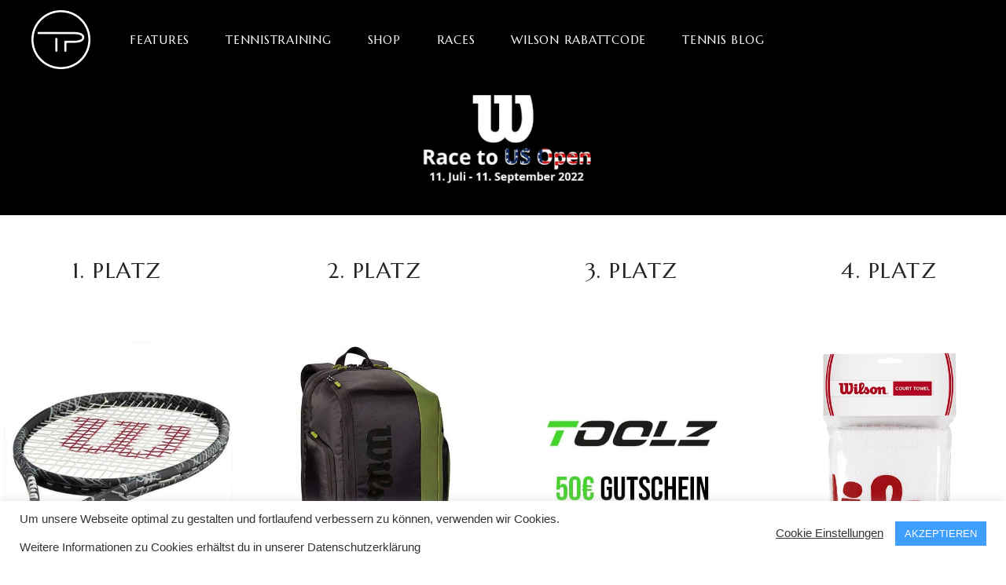

--- FILE ---
content_type: text/html; charset=UTF-8
request_url: https://trueplay.de/race-to-us-open/
body_size: 29215
content:
<!DOCTYPE html>
<html lang="de">
<head>
			
		<meta charset="UTF-8"/>
		<link rel="profile" href="https://gmpg.org/xfn/11"/>
			
				<meta name="viewport" content="width=device-width,initial-scale=1,user-scalable=yes">
		<title>Race to US Open | TRUEPLAY</title>
<meta name="description" content="Gewinne beim Race to US Open mit jedem deiner Tennisspiele geniale Tennispreise von Wilson und TOOLZ.">
<meta name="robots" content="index, follow, max-snippet:-1, max-image-preview:large, max-video-preview:-1">
<link rel="canonical" href="https://trueplay.de/race-to-us-open/">
<meta property="og:url" content="https://trueplay.de/race-to-us-open/">
<meta property="og:site_name" content="TRUEPLAY Tennis">
<meta property="og:locale" content="de_DE">
<meta property="og:type" content="article">
<meta property="article:author" content="https://www.facebook.com/trueplaytennis/">
<meta property="article:publisher" content="https://www.facebook.com/trueplaytennis/">
<meta property="og:title" content="Race to US Open | TRUEPLAY">
<meta property="og:description" content="Gewinne beim Race to US Open mit jedem deiner Tennisspiele geniale Tennispreise von Wilson und TOOLZ.">
<meta property="og:image" content="https://usercontent.one/wp/trueplay.de/wp-content/uploads/2021/03/TRUEPLAY_Tennis_Logo_300x300.png">
<meta property="og:image:secure_url" content="https://usercontent.one/wp/trueplay.de/wp-content/uploads/2021/03/TRUEPLAY_Tennis_Logo_300x300.png">
<meta property="og:image:width" content="300">
<meta property="og:image:height" content="300">
<meta property="og:image:alt" content="TRUEPLAY Tennis App Logo">
<meta name="twitter:card" content="summary">
<meta name="twitter:site" content="https://twitter.com/TrueplayT">
<meta name="twitter:creator" content="https://twitter.com/TrueplayT">
<meta name="twitter:title" content="Race to US Open | TRUEPLAY">
<meta name="twitter:description" content="Gewinne beim Race to US Open mit jedem deiner Tennisspiele geniale Tennispreise von Wilson und TOOLZ.">
<link rel='dns-prefetch' href='//fonts.googleapis.com' />
<link rel="alternate" type="application/rss+xml" title="TRUEPLAY Tennis &raquo; Feed" href="https://trueplay.de/feed/" />
<link rel="alternate" type="application/rss+xml" title="TRUEPLAY Tennis &raquo; Kommentar-Feed" href="https://trueplay.de/comments/feed/" />
<link rel="alternate" title="oEmbed (JSON)" type="application/json+oembed" href="https://trueplay.de/wp-json/oembed/1.0/embed?url=https%3A%2F%2Ftrueplay.de%2Frace-to-us-open%2F" />
<link rel="alternate" title="oEmbed (XML)" type="text/xml+oembed" href="https://trueplay.de/wp-json/oembed/1.0/embed?url=https%3A%2F%2Ftrueplay.de%2Frace-to-us-open%2F&#038;format=xml" />
		<!-- This site uses the Google Analytics by MonsterInsights plugin v9.11.1 - Using Analytics tracking - https://www.monsterinsights.com/ -->
							<script src="//www.googletagmanager.com/gtag/js?id=G-GS0CNXWMBG"  data-cfasync="false" data-wpfc-render="false" type="text/javascript" async></script>
			<script data-cfasync="false" data-wpfc-render="false" type="text/javascript">
				var mi_version = '9.11.1';
				var mi_track_user = true;
				var mi_no_track_reason = '';
								var MonsterInsightsDefaultLocations = {"page_location":"https:\/\/trueplay.de\/race-to-us-open\/"};
								if ( typeof MonsterInsightsPrivacyGuardFilter === 'function' ) {
					var MonsterInsightsLocations = (typeof MonsterInsightsExcludeQuery === 'object') ? MonsterInsightsPrivacyGuardFilter( MonsterInsightsExcludeQuery ) : MonsterInsightsPrivacyGuardFilter( MonsterInsightsDefaultLocations );
				} else {
					var MonsterInsightsLocations = (typeof MonsterInsightsExcludeQuery === 'object') ? MonsterInsightsExcludeQuery : MonsterInsightsDefaultLocations;
				}

								var disableStrs = [
										'ga-disable-G-GS0CNXWMBG',
									];

				/* Function to detect opted out users */
				function __gtagTrackerIsOptedOut() {
					for (var index = 0; index < disableStrs.length; index++) {
						if (document.cookie.indexOf(disableStrs[index] + '=true') > -1) {
							return true;
						}
					}

					return false;
				}

				/* Disable tracking if the opt-out cookie exists. */
				if (__gtagTrackerIsOptedOut()) {
					for (var index = 0; index < disableStrs.length; index++) {
						window[disableStrs[index]] = true;
					}
				}

				/* Opt-out function */
				function __gtagTrackerOptout() {
					for (var index = 0; index < disableStrs.length; index++) {
						document.cookie = disableStrs[index] + '=true; expires=Thu, 31 Dec 2099 23:59:59 UTC; path=/';
						window[disableStrs[index]] = true;
					}
				}

				if ('undefined' === typeof gaOptout) {
					function gaOptout() {
						__gtagTrackerOptout();
					}
				}
								window.dataLayer = window.dataLayer || [];

				window.MonsterInsightsDualTracker = {
					helpers: {},
					trackers: {},
				};
				if (mi_track_user) {
					function __gtagDataLayer() {
						dataLayer.push(arguments);
					}

					function __gtagTracker(type, name, parameters) {
						if (!parameters) {
							parameters = {};
						}

						if (parameters.send_to) {
							__gtagDataLayer.apply(null, arguments);
							return;
						}

						if (type === 'event') {
														parameters.send_to = monsterinsights_frontend.v4_id;
							var hookName = name;
							if (typeof parameters['event_category'] !== 'undefined') {
								hookName = parameters['event_category'] + ':' + name;
							}

							if (typeof MonsterInsightsDualTracker.trackers[hookName] !== 'undefined') {
								MonsterInsightsDualTracker.trackers[hookName](parameters);
							} else {
								__gtagDataLayer('event', name, parameters);
							}
							
						} else {
							__gtagDataLayer.apply(null, arguments);
						}
					}

					__gtagTracker('js', new Date());
					__gtagTracker('set', {
						'developer_id.dZGIzZG': true,
											});
					if ( MonsterInsightsLocations.page_location ) {
						__gtagTracker('set', MonsterInsightsLocations);
					}
										__gtagTracker('config', 'G-GS0CNXWMBG', {"forceSSL":"true","anonymize_ip":"true","link_attribution":"true"} );
										window.gtag = __gtagTracker;										(function () {
						/* https://developers.google.com/analytics/devguides/collection/analyticsjs/ */
						/* ga and __gaTracker compatibility shim. */
						var noopfn = function () {
							return null;
						};
						var newtracker = function () {
							return new Tracker();
						};
						var Tracker = function () {
							return null;
						};
						var p = Tracker.prototype;
						p.get = noopfn;
						p.set = noopfn;
						p.send = function () {
							var args = Array.prototype.slice.call(arguments);
							args.unshift('send');
							__gaTracker.apply(null, args);
						};
						var __gaTracker = function () {
							var len = arguments.length;
							if (len === 0) {
								return;
							}
							var f = arguments[len - 1];
							if (typeof f !== 'object' || f === null || typeof f.hitCallback !== 'function') {
								if ('send' === arguments[0]) {
									var hitConverted, hitObject = false, action;
									if ('event' === arguments[1]) {
										if ('undefined' !== typeof arguments[3]) {
											hitObject = {
												'eventAction': arguments[3],
												'eventCategory': arguments[2],
												'eventLabel': arguments[4],
												'value': arguments[5] ? arguments[5] : 1,
											}
										}
									}
									if ('pageview' === arguments[1]) {
										if ('undefined' !== typeof arguments[2]) {
											hitObject = {
												'eventAction': 'page_view',
												'page_path': arguments[2],
											}
										}
									}
									if (typeof arguments[2] === 'object') {
										hitObject = arguments[2];
									}
									if (typeof arguments[5] === 'object') {
										Object.assign(hitObject, arguments[5]);
									}
									if ('undefined' !== typeof arguments[1].hitType) {
										hitObject = arguments[1];
										if ('pageview' === hitObject.hitType) {
											hitObject.eventAction = 'page_view';
										}
									}
									if (hitObject) {
										action = 'timing' === arguments[1].hitType ? 'timing_complete' : hitObject.eventAction;
										hitConverted = mapArgs(hitObject);
										__gtagTracker('event', action, hitConverted);
									}
								}
								return;
							}

							function mapArgs(args) {
								var arg, hit = {};
								var gaMap = {
									'eventCategory': 'event_category',
									'eventAction': 'event_action',
									'eventLabel': 'event_label',
									'eventValue': 'event_value',
									'nonInteraction': 'non_interaction',
									'timingCategory': 'event_category',
									'timingVar': 'name',
									'timingValue': 'value',
									'timingLabel': 'event_label',
									'page': 'page_path',
									'location': 'page_location',
									'title': 'page_title',
									'referrer' : 'page_referrer',
								};
								for (arg in args) {
																		if (!(!args.hasOwnProperty(arg) || !gaMap.hasOwnProperty(arg))) {
										hit[gaMap[arg]] = args[arg];
									} else {
										hit[arg] = args[arg];
									}
								}
								return hit;
							}

							try {
								f.hitCallback();
							} catch (ex) {
							}
						};
						__gaTracker.create = newtracker;
						__gaTracker.getByName = newtracker;
						__gaTracker.getAll = function () {
							return [];
						};
						__gaTracker.remove = noopfn;
						__gaTracker.loaded = true;
						window['__gaTracker'] = __gaTracker;
					})();
									} else {
										console.log("");
					(function () {
						function __gtagTracker() {
							return null;
						}

						window['__gtagTracker'] = __gtagTracker;
						window['gtag'] = __gtagTracker;
					})();
									}
			</script>
							<!-- / Google Analytics by MonsterInsights -->
		<style id='wp-img-auto-sizes-contain-inline-css' type='text/css'>
img:is([sizes=auto i],[sizes^="auto," i]){contain-intrinsic-size:3000px 1500px}
/*# sourceURL=wp-img-auto-sizes-contain-inline-css */
</style>
<link rel='stylesheet' id='sbi_styles-css' href='https://usercontent.one/wp/trueplay.de/wp-content/plugins/instagram-feed/css/sbi-styles.min.css?ver=6.10.0' type='text/css' media='all' />
<style id='wp-emoji-styles-inline-css' type='text/css'>

	img.wp-smiley, img.emoji {
		display: inline !important;
		border: none !important;
		box-shadow: none !important;
		height: 1em !important;
		width: 1em !important;
		margin: 0 0.07em !important;
		vertical-align: -0.1em !important;
		background: none !important;
		padding: 0 !important;
	}
/*# sourceURL=wp-emoji-styles-inline-css */
</style>
<style id='wp-block-library-inline-css' type='text/css'>
:root{--wp-block-synced-color:#7a00df;--wp-block-synced-color--rgb:122,0,223;--wp-bound-block-color:var(--wp-block-synced-color);--wp-editor-canvas-background:#ddd;--wp-admin-theme-color:#007cba;--wp-admin-theme-color--rgb:0,124,186;--wp-admin-theme-color-darker-10:#006ba1;--wp-admin-theme-color-darker-10--rgb:0,107,160.5;--wp-admin-theme-color-darker-20:#005a87;--wp-admin-theme-color-darker-20--rgb:0,90,135;--wp-admin-border-width-focus:2px}@media (min-resolution:192dpi){:root{--wp-admin-border-width-focus:1.5px}}.wp-element-button{cursor:pointer}:root .has-very-light-gray-background-color{background-color:#eee}:root .has-very-dark-gray-background-color{background-color:#313131}:root .has-very-light-gray-color{color:#eee}:root .has-very-dark-gray-color{color:#313131}:root .has-vivid-green-cyan-to-vivid-cyan-blue-gradient-background{background:linear-gradient(135deg,#00d084,#0693e3)}:root .has-purple-crush-gradient-background{background:linear-gradient(135deg,#34e2e4,#4721fb 50%,#ab1dfe)}:root .has-hazy-dawn-gradient-background{background:linear-gradient(135deg,#faaca8,#dad0ec)}:root .has-subdued-olive-gradient-background{background:linear-gradient(135deg,#fafae1,#67a671)}:root .has-atomic-cream-gradient-background{background:linear-gradient(135deg,#fdd79a,#004a59)}:root .has-nightshade-gradient-background{background:linear-gradient(135deg,#330968,#31cdcf)}:root .has-midnight-gradient-background{background:linear-gradient(135deg,#020381,#2874fc)}:root{--wp--preset--font-size--normal:16px;--wp--preset--font-size--huge:42px}.has-regular-font-size{font-size:1em}.has-larger-font-size{font-size:2.625em}.has-normal-font-size{font-size:var(--wp--preset--font-size--normal)}.has-huge-font-size{font-size:var(--wp--preset--font-size--huge)}.has-text-align-center{text-align:center}.has-text-align-left{text-align:left}.has-text-align-right{text-align:right}.has-fit-text{white-space:nowrap!important}#end-resizable-editor-section{display:none}.aligncenter{clear:both}.items-justified-left{justify-content:flex-start}.items-justified-center{justify-content:center}.items-justified-right{justify-content:flex-end}.items-justified-space-between{justify-content:space-between}.screen-reader-text{border:0;clip-path:inset(50%);height:1px;margin:-1px;overflow:hidden;padding:0;position:absolute;width:1px;word-wrap:normal!important}.screen-reader-text:focus{background-color:#ddd;clip-path:none;color:#444;display:block;font-size:1em;height:auto;left:5px;line-height:normal;padding:15px 23px 14px;text-decoration:none;top:5px;width:auto;z-index:100000}html :where(.has-border-color){border-style:solid}html :where([style*=border-top-color]){border-top-style:solid}html :where([style*=border-right-color]){border-right-style:solid}html :where([style*=border-bottom-color]){border-bottom-style:solid}html :where([style*=border-left-color]){border-left-style:solid}html :where([style*=border-width]){border-style:solid}html :where([style*=border-top-width]){border-top-style:solid}html :where([style*=border-right-width]){border-right-style:solid}html :where([style*=border-bottom-width]){border-bottom-style:solid}html :where([style*=border-left-width]){border-left-style:solid}html :where(img[class*=wp-image-]){height:auto;max-width:100%}:where(figure){margin:0 0 1em}html :where(.is-position-sticky){--wp-admin--admin-bar--position-offset:var(--wp-admin--admin-bar--height,0px)}@media screen and (max-width:600px){html :where(.is-position-sticky){--wp-admin--admin-bar--position-offset:0px}}

/*# sourceURL=wp-block-library-inline-css */
</style><style id='global-styles-inline-css' type='text/css'>
:root{--wp--preset--aspect-ratio--square: 1;--wp--preset--aspect-ratio--4-3: 4/3;--wp--preset--aspect-ratio--3-4: 3/4;--wp--preset--aspect-ratio--3-2: 3/2;--wp--preset--aspect-ratio--2-3: 2/3;--wp--preset--aspect-ratio--16-9: 16/9;--wp--preset--aspect-ratio--9-16: 9/16;--wp--preset--color--black: #000000;--wp--preset--color--cyan-bluish-gray: #abb8c3;--wp--preset--color--white: #ffffff;--wp--preset--color--pale-pink: #f78da7;--wp--preset--color--vivid-red: #cf2e2e;--wp--preset--color--luminous-vivid-orange: #ff6900;--wp--preset--color--luminous-vivid-amber: #fcb900;--wp--preset--color--light-green-cyan: #7bdcb5;--wp--preset--color--vivid-green-cyan: #00d084;--wp--preset--color--pale-cyan-blue: #8ed1fc;--wp--preset--color--vivid-cyan-blue: #0693e3;--wp--preset--color--vivid-purple: #9b51e0;--wp--preset--gradient--vivid-cyan-blue-to-vivid-purple: linear-gradient(135deg,rgb(6,147,227) 0%,rgb(155,81,224) 100%);--wp--preset--gradient--light-green-cyan-to-vivid-green-cyan: linear-gradient(135deg,rgb(122,220,180) 0%,rgb(0,208,130) 100%);--wp--preset--gradient--luminous-vivid-amber-to-luminous-vivid-orange: linear-gradient(135deg,rgb(252,185,0) 0%,rgb(255,105,0) 100%);--wp--preset--gradient--luminous-vivid-orange-to-vivid-red: linear-gradient(135deg,rgb(255,105,0) 0%,rgb(207,46,46) 100%);--wp--preset--gradient--very-light-gray-to-cyan-bluish-gray: linear-gradient(135deg,rgb(238,238,238) 0%,rgb(169,184,195) 100%);--wp--preset--gradient--cool-to-warm-spectrum: linear-gradient(135deg,rgb(74,234,220) 0%,rgb(151,120,209) 20%,rgb(207,42,186) 40%,rgb(238,44,130) 60%,rgb(251,105,98) 80%,rgb(254,248,76) 100%);--wp--preset--gradient--blush-light-purple: linear-gradient(135deg,rgb(255,206,236) 0%,rgb(152,150,240) 100%);--wp--preset--gradient--blush-bordeaux: linear-gradient(135deg,rgb(254,205,165) 0%,rgb(254,45,45) 50%,rgb(107,0,62) 100%);--wp--preset--gradient--luminous-dusk: linear-gradient(135deg,rgb(255,203,112) 0%,rgb(199,81,192) 50%,rgb(65,88,208) 100%);--wp--preset--gradient--pale-ocean: linear-gradient(135deg,rgb(255,245,203) 0%,rgb(182,227,212) 50%,rgb(51,167,181) 100%);--wp--preset--gradient--electric-grass: linear-gradient(135deg,rgb(202,248,128) 0%,rgb(113,206,126) 100%);--wp--preset--gradient--midnight: linear-gradient(135deg,rgb(2,3,129) 0%,rgb(40,116,252) 100%);--wp--preset--font-size--small: 13px;--wp--preset--font-size--medium: 20px;--wp--preset--font-size--large: 36px;--wp--preset--font-size--x-large: 42px;--wp--preset--spacing--20: 0.44rem;--wp--preset--spacing--30: 0.67rem;--wp--preset--spacing--40: 1rem;--wp--preset--spacing--50: 1.5rem;--wp--preset--spacing--60: 2.25rem;--wp--preset--spacing--70: 3.38rem;--wp--preset--spacing--80: 5.06rem;--wp--preset--shadow--natural: 6px 6px 9px rgba(0, 0, 0, 0.2);--wp--preset--shadow--deep: 12px 12px 50px rgba(0, 0, 0, 0.4);--wp--preset--shadow--sharp: 6px 6px 0px rgba(0, 0, 0, 0.2);--wp--preset--shadow--outlined: 6px 6px 0px -3px rgb(255, 255, 255), 6px 6px rgb(0, 0, 0);--wp--preset--shadow--crisp: 6px 6px 0px rgb(0, 0, 0);}:where(.is-layout-flex){gap: 0.5em;}:where(.is-layout-grid){gap: 0.5em;}body .is-layout-flex{display: flex;}.is-layout-flex{flex-wrap: wrap;align-items: center;}.is-layout-flex > :is(*, div){margin: 0;}body .is-layout-grid{display: grid;}.is-layout-grid > :is(*, div){margin: 0;}:where(.wp-block-columns.is-layout-flex){gap: 2em;}:where(.wp-block-columns.is-layout-grid){gap: 2em;}:where(.wp-block-post-template.is-layout-flex){gap: 1.25em;}:where(.wp-block-post-template.is-layout-grid){gap: 1.25em;}.has-black-color{color: var(--wp--preset--color--black) !important;}.has-cyan-bluish-gray-color{color: var(--wp--preset--color--cyan-bluish-gray) !important;}.has-white-color{color: var(--wp--preset--color--white) !important;}.has-pale-pink-color{color: var(--wp--preset--color--pale-pink) !important;}.has-vivid-red-color{color: var(--wp--preset--color--vivid-red) !important;}.has-luminous-vivid-orange-color{color: var(--wp--preset--color--luminous-vivid-orange) !important;}.has-luminous-vivid-amber-color{color: var(--wp--preset--color--luminous-vivid-amber) !important;}.has-light-green-cyan-color{color: var(--wp--preset--color--light-green-cyan) !important;}.has-vivid-green-cyan-color{color: var(--wp--preset--color--vivid-green-cyan) !important;}.has-pale-cyan-blue-color{color: var(--wp--preset--color--pale-cyan-blue) !important;}.has-vivid-cyan-blue-color{color: var(--wp--preset--color--vivid-cyan-blue) !important;}.has-vivid-purple-color{color: var(--wp--preset--color--vivid-purple) !important;}.has-black-background-color{background-color: var(--wp--preset--color--black) !important;}.has-cyan-bluish-gray-background-color{background-color: var(--wp--preset--color--cyan-bluish-gray) !important;}.has-white-background-color{background-color: var(--wp--preset--color--white) !important;}.has-pale-pink-background-color{background-color: var(--wp--preset--color--pale-pink) !important;}.has-vivid-red-background-color{background-color: var(--wp--preset--color--vivid-red) !important;}.has-luminous-vivid-orange-background-color{background-color: var(--wp--preset--color--luminous-vivid-orange) !important;}.has-luminous-vivid-amber-background-color{background-color: var(--wp--preset--color--luminous-vivid-amber) !important;}.has-light-green-cyan-background-color{background-color: var(--wp--preset--color--light-green-cyan) !important;}.has-vivid-green-cyan-background-color{background-color: var(--wp--preset--color--vivid-green-cyan) !important;}.has-pale-cyan-blue-background-color{background-color: var(--wp--preset--color--pale-cyan-blue) !important;}.has-vivid-cyan-blue-background-color{background-color: var(--wp--preset--color--vivid-cyan-blue) !important;}.has-vivid-purple-background-color{background-color: var(--wp--preset--color--vivid-purple) !important;}.has-black-border-color{border-color: var(--wp--preset--color--black) !important;}.has-cyan-bluish-gray-border-color{border-color: var(--wp--preset--color--cyan-bluish-gray) !important;}.has-white-border-color{border-color: var(--wp--preset--color--white) !important;}.has-pale-pink-border-color{border-color: var(--wp--preset--color--pale-pink) !important;}.has-vivid-red-border-color{border-color: var(--wp--preset--color--vivid-red) !important;}.has-luminous-vivid-orange-border-color{border-color: var(--wp--preset--color--luminous-vivid-orange) !important;}.has-luminous-vivid-amber-border-color{border-color: var(--wp--preset--color--luminous-vivid-amber) !important;}.has-light-green-cyan-border-color{border-color: var(--wp--preset--color--light-green-cyan) !important;}.has-vivid-green-cyan-border-color{border-color: var(--wp--preset--color--vivid-green-cyan) !important;}.has-pale-cyan-blue-border-color{border-color: var(--wp--preset--color--pale-cyan-blue) !important;}.has-vivid-cyan-blue-border-color{border-color: var(--wp--preset--color--vivid-cyan-blue) !important;}.has-vivid-purple-border-color{border-color: var(--wp--preset--color--vivid-purple) !important;}.has-vivid-cyan-blue-to-vivid-purple-gradient-background{background: var(--wp--preset--gradient--vivid-cyan-blue-to-vivid-purple) !important;}.has-light-green-cyan-to-vivid-green-cyan-gradient-background{background: var(--wp--preset--gradient--light-green-cyan-to-vivid-green-cyan) !important;}.has-luminous-vivid-amber-to-luminous-vivid-orange-gradient-background{background: var(--wp--preset--gradient--luminous-vivid-amber-to-luminous-vivid-orange) !important;}.has-luminous-vivid-orange-to-vivid-red-gradient-background{background: var(--wp--preset--gradient--luminous-vivid-orange-to-vivid-red) !important;}.has-very-light-gray-to-cyan-bluish-gray-gradient-background{background: var(--wp--preset--gradient--very-light-gray-to-cyan-bluish-gray) !important;}.has-cool-to-warm-spectrum-gradient-background{background: var(--wp--preset--gradient--cool-to-warm-spectrum) !important;}.has-blush-light-purple-gradient-background{background: var(--wp--preset--gradient--blush-light-purple) !important;}.has-blush-bordeaux-gradient-background{background: var(--wp--preset--gradient--blush-bordeaux) !important;}.has-luminous-dusk-gradient-background{background: var(--wp--preset--gradient--luminous-dusk) !important;}.has-pale-ocean-gradient-background{background: var(--wp--preset--gradient--pale-ocean) !important;}.has-electric-grass-gradient-background{background: var(--wp--preset--gradient--electric-grass) !important;}.has-midnight-gradient-background{background: var(--wp--preset--gradient--midnight) !important;}.has-small-font-size{font-size: var(--wp--preset--font-size--small) !important;}.has-medium-font-size{font-size: var(--wp--preset--font-size--medium) !important;}.has-large-font-size{font-size: var(--wp--preset--font-size--large) !important;}.has-x-large-font-size{font-size: var(--wp--preset--font-size--x-large) !important;}
/*# sourceURL=global-styles-inline-css */
</style>

<style id='classic-theme-styles-inline-css' type='text/css'>
/*! This file is auto-generated */
.wp-block-button__link{color:#fff;background-color:#32373c;border-radius:9999px;box-shadow:none;text-decoration:none;padding:calc(.667em + 2px) calc(1.333em + 2px);font-size:1.125em}.wp-block-file__button{background:#32373c;color:#fff;text-decoration:none}
/*# sourceURL=/wp-includes/css/classic-themes.min.css */
</style>
<link rel='stylesheet' id='cookie-law-info-css' href='https://usercontent.one/wp/trueplay.de/wp-content/plugins/cookie-law-info/legacy/public/css/cookie-law-info-public.css?ver=3.3.9.1' type='text/css' media='all' />
<link rel='stylesheet' id='cookie-law-info-gdpr-css' href='https://usercontent.one/wp/trueplay.de/wp-content/plugins/cookie-law-info/legacy/public/css/cookie-law-info-gdpr.css?ver=3.3.9.1' type='text/css' media='all' />
<link rel='stylesheet' id='copy-the-code-css' href='https://usercontent.one/wp/trueplay.de/wp-content/plugins/copy-the-code/assets/css/copy-the-code.css?ver=4.1.1' type='text/css' media='all' />
<link rel='stylesheet' id='ctc-copy-inline-css' href='https://usercontent.one/wp/trueplay.de/wp-content/plugins/copy-the-code/assets/css/copy-inline.css?ver=4.1.1' type='text/css' media='all' />
<link rel='stylesheet' id='corretto-elated-default-style-css' href='https://usercontent.one/wp/trueplay.de/wp-content/themes/corretto/style.css?ver=ea70c715a2e922a3821c6c8885e25dfe' type='text/css' media='all' />
<link rel='stylesheet' id='corretto-elated-modules-css' href='https://usercontent.one/wp/trueplay.de/wp-content/themes/corretto/assets/css/modules.min.css?ver=ea70c715a2e922a3821c6c8885e25dfe' type='text/css' media='all' />
<style id='corretto-elated-modules-inline-css' type='text/css'>
.page-id-5447 .eltdf-top-bar { border-bottom: 0;}.page-id-5447.eltdf-boxed .eltdf-wrapper { background-attachment: fixed;}.page-id-5447.eltdf-paspartu-enabled .eltdf-wrapper { background-color: #000000;}.page-id-5447 .eltdf-page-header .eltdf-menu-area { background-color: rgba(255, 255, 255, 0);}.page-id-5447 .eltdf-page-header .eltdf-menu-area .eltdf-grid .eltdf-vertical-align-containers { background-color: rgba(0, 0, 0, 1);}.page-id-5447 .eltdf-page-header .eltdf-logo-area { background-color: rgba(0, 0, 0, 1);}.page-id-5447 .eltdf-page-header .eltdf-logo-area .eltdf-grid .eltdf-vertical-align-containers { background-color: rgba(0, 0, 0, 1);}.page-id-5447 .eltdf-content { background-color: #000000;}.eltdf-smooth-transition-loader { background-color: #3e9efe;}.eltdf-st-loader .eltdf-rotate-circles > div, .eltdf-st-loader .pulse, .eltdf-st-loader .double_pulse .double-bounce1, .eltdf-st-loader .double_pulse .double-bounce2, .eltdf-st-loader .cube, .eltdf-st-loader .rotating_cubes .cube1, .eltdf-st-loader .rotating_cubes .cube2, .eltdf-st-loader .stripes > div, .eltdf-st-loader .wave > div, .eltdf-st-loader .two_rotating_circles .dot1, .eltdf-st-loader .two_rotating_circles .dot2, .eltdf-st-loader .five_rotating_circles .container1 > div, .eltdf-st-loader .five_rotating_circles .container2 > div, .eltdf-st-loader .five_rotating_circles .container3 > div, .eltdf-st-loader .atom .ball-1:before, .eltdf-st-loader .atom .ball-2:before, .eltdf-st-loader .atom .ball-3:before, .eltdf-st-loader .atom .ball-4:before, .eltdf-st-loader .clock .ball:before, .eltdf-st-loader .mitosis .ball, .eltdf-st-loader .lines .line1, .eltdf-st-loader .lines .line2, .eltdf-st-loader .lines .line3, .eltdf-st-loader .lines .line4, .eltdf-st-loader .fussion .ball, .eltdf-st-loader .fussion .ball-1, .eltdf-st-loader .fussion .ball-2, .eltdf-st-loader .fussion .ball-3, .eltdf-st-loader .fussion .ball-4, .eltdf-st-loader .wave_circles .ball, .eltdf-st-loader .pulse_circles .ball { background-color: #3e9efe;}
/*# sourceURL=corretto-elated-modules-inline-css */
</style>
<link rel='stylesheet' id='corretto-elated-child-style-css' href='https://usercontent.one/wp/trueplay.de/wp-content/themes/corretto-child/style.css?ver=ea70c715a2e922a3821c6c8885e25dfe' type='text/css' media='all' />
<link rel='stylesheet' id='eltdf-font_awesome-css' href='https://usercontent.one/wp/trueplay.de/wp-content/themes/corretto/assets/css/font-awesome/css/font-awesome.min.css?ver=ea70c715a2e922a3821c6c8885e25dfe' type='text/css' media='all' />
<link rel='stylesheet' id='eltdf-font_elegant-css' href='https://usercontent.one/wp/trueplay.de/wp-content/themes/corretto/assets/css/elegant-icons/style.min.css?ver=ea70c715a2e922a3821c6c8885e25dfe' type='text/css' media='all' />
<link rel='stylesheet' id='eltdf-ion_icons-css' href='https://usercontent.one/wp/trueplay.de/wp-content/themes/corretto/assets/css/ion-icons/css/ionicons.min.css?ver=ea70c715a2e922a3821c6c8885e25dfe' type='text/css' media='all' />
<link rel='stylesheet' id='eltdf-linea_icons-css' href='https://usercontent.one/wp/trueplay.de/wp-content/themes/corretto/assets/css/linea-icons/style.css?ver=ea70c715a2e922a3821c6c8885e25dfe' type='text/css' media='all' />
<link rel='stylesheet' id='eltdf-linear_icons-css' href='https://usercontent.one/wp/trueplay.de/wp-content/themes/corretto/assets/css/linear-icons/style.css?ver=ea70c715a2e922a3821c6c8885e25dfe' type='text/css' media='all' />
<link rel='stylesheet' id='eltdf-simple_line_icons-css' href='https://usercontent.one/wp/trueplay.de/wp-content/themes/corretto/assets/css/simple-line-icons/simple-line-icons.css?ver=ea70c715a2e922a3821c6c8885e25dfe' type='text/css' media='all' />
<link rel='stylesheet' id='eltdf-dripicons-css' href='https://usercontent.one/wp/trueplay.de/wp-content/themes/corretto/assets/css/dripicons/dripicons.css?ver=ea70c715a2e922a3821c6c8885e25dfe' type='text/css' media='all' />
<link rel='stylesheet' id='mediaelement-css' href='https://trueplay.de/wp-includes/js/mediaelement/mediaelementplayer-legacy.min.css?ver=4.2.17' type='text/css' media='all' />
<link rel='stylesheet' id='wp-mediaelement-css' href='https://trueplay.de/wp-includes/js/mediaelement/wp-mediaelement.min.css?ver=ea70c715a2e922a3821c6c8885e25dfe' type='text/css' media='all' />
<link rel='stylesheet' id='corretto-elated-modules-responsive-css' href='https://usercontent.one/wp/trueplay.de/wp-content/themes/corretto/assets/css/modules-responsive.min.css?ver=ea70c715a2e922a3821c6c8885e25dfe' type='text/css' media='all' />
<link rel='stylesheet' id='corretto-elated-google-fonts-css' href='https://fonts.googleapis.com/css?family=Open+Sans%3A300%2C300italic%2C400%2C400italic%2C600%7CMarcellus%3A300%2C300italic%2C400%2C400italic%2C600&#038;subset=latin-ext&#038;ver=1.0.0' type='text/css' media='all' />
<link rel='stylesheet' id='js_composer_front-css' href='https://usercontent.one/wp/trueplay.de/wp-content/plugins/js_composer/assets/css/js_composer.min.css?ver=8.2' type='text/css' media='all' />
<!--n2css--><!--n2js--><script type="text/javascript" src="https://trueplay.de/wp-includes/js/jquery/jquery.min.js?ver=3.7.1" id="jquery-core-js"></script>
<script type="text/javascript" src="https://trueplay.de/wp-includes/js/jquery/jquery-migrate.min.js?ver=3.4.1" id="jquery-migrate-js"></script>
<script type="text/javascript" src="https://usercontent.one/wp/trueplay.de/wp-content/plugins/google-analytics-for-wordpress/assets/js/frontend-gtag.min.js?ver=9.11.1" id="monsterinsights-frontend-script-js" async="async" data-wp-strategy="async"></script>
<script data-cfasync="false" data-wpfc-render="false" type="text/javascript" id='monsterinsights-frontend-script-js-extra'>/* <![CDATA[ */
var monsterinsights_frontend = {"js_events_tracking":"true","download_extensions":"doc,pdf,ppt,zip,xls,docx,pptx,xlsx","inbound_paths":"[{\"path\":\"\\\/go\\\/\",\"label\":\"affiliate\"},{\"path\":\"\\\/recommend\\\/\",\"label\":\"affiliate\"}]","home_url":"https:\/\/trueplay.de","hash_tracking":"false","v4_id":"G-GS0CNXWMBG"};/* ]]> */
</script>
<script type="text/javascript" id="cookie-law-info-js-extra">
/* <![CDATA[ */
var Cli_Data = {"nn_cookie_ids":["_ga","_gid","_gat_gtag_UA_159328766_1","cookielawinfo-checkbox-advertisement","__cfduid"],"cookielist":[],"non_necessary_cookies":{"necessary":["__cfduid"],"analytics":["_ga","_gid"],"others":["_gat_gtag_UA_159328766_1"]},"ccpaEnabled":"","ccpaRegionBased":"","ccpaBarEnabled":"","strictlyEnabled":["necessary","obligatoire"],"ccpaType":"gdpr","js_blocking":"","custom_integration":"","triggerDomRefresh":"","secure_cookies":""};
var cli_cookiebar_settings = {"animate_speed_hide":"500","animate_speed_show":"500","background":"#FFF","border":"#b1a6a6c2","border_on":"","button_1_button_colour":"#3e9efe","button_1_button_hover":"#327ecb","button_1_link_colour":"#fff","button_1_as_button":"1","button_1_new_win":"","button_2_button_colour":"#333","button_2_button_hover":"#292929","button_2_link_colour":"#444","button_2_as_button":"","button_2_hidebar":"","button_3_button_colour":"#000000","button_3_button_hover":"#000000","button_3_link_colour":"#fff","button_3_as_button":"1","button_3_new_win":"","button_4_button_colour":"#000","button_4_button_hover":"#000000","button_4_link_colour":"#333333","button_4_as_button":"","button_7_button_colour":"#000000","button_7_button_hover":"#000000","button_7_link_colour":"#fff","button_7_as_button":"1","button_7_new_win":"","font_family":"Helvetica, Arial, sans-serif","header_fix":"","notify_animate_hide":"1","notify_animate_show":"","notify_div_id":"#cookie-law-info-bar","notify_position_horizontal":"right","notify_position_vertical":"bottom","scroll_close":"","scroll_close_reload":"","accept_close_reload":"","reject_close_reload":"","showagain_tab":"","showagain_background":"#fff","showagain_border":"#000","showagain_div_id":"#cookie-law-info-again","showagain_x_position":"100px","text":"#333333","show_once_yn":"","show_once":"10000","logging_on":"","as_popup":"","popup_overlay":"1","bar_heading_text":"","cookie_bar_as":"banner","popup_showagain_position":"bottom-right","widget_position":"left"};
var log_object = {"ajax_url":"https://trueplay.de/wp-admin/admin-ajax.php"};
//# sourceURL=cookie-law-info-js-extra
/* ]]> */
</script>
<script type="text/javascript" src="https://usercontent.one/wp/trueplay.de/wp-content/plugins/cookie-law-info/legacy/public/js/cookie-law-info-public.js?ver=3.3.9.1" id="cookie-law-info-js"></script>
<script type="text/javascript" id="ai-js-js-extra">
/* <![CDATA[ */
var MyAjax = {"ajaxurl":"https://trueplay.de/wp-admin/admin-ajax.php","security":"15259ed437"};
//# sourceURL=ai-js-js-extra
/* ]]> */
</script>
<script type="text/javascript" src="https://usercontent.one/wp/trueplay.de/wp-content/plugins/advanced-iframe/js/ai.min.js?ver=573182" id="ai-js-js"></script>
<script></script><link rel="https://api.w.org/" href="https://trueplay.de/wp-json/" /><link rel="alternate" title="JSON" type="application/json" href="https://trueplay.de/wp-json/wp/v2/pages/5447" /><link rel="EditURI" type="application/rsd+xml" title="RSD" href="https://trueplay.de/xmlrpc.php?rsd" />

			<!-- Global site tag (gtag.js) - Google Analytics -->
			<script async src="https://www.googletagmanager.com/gtag/js?id= UA-159328766-1"></script>
			<script>
				window.dataLayer = window.dataLayer || [];
				function gtag(){dataLayer.push(arguments);}
				gtag('js', new Date());
				gtag( 'config', ' UA-159328766-1' );
			</script>

			<!-- Google Tag Manager -->
<script>(function(w,d,s,l,i){w[l]=w[l]||[];w[l].push({'gtm.start':
new Date().getTime(),event:'gtm.js'});var f=d.getElementsByTagName(s)[0],
j=d.createElement(s),dl=l!='dataLayer'?'&l='+l:'';j.async=true;j.src=
'https://www.googletagmanager.com/gtm.js?id='+i+dl;f.parentNode.insertBefore(j,f);
})(window,document,'script','dataLayer','GTM-N8D96X7');</script>
<!-- End Google Tag Manager -->
<!-- Google tag (gtag.js) -->
<script async src="https://www.googletagmanager.com/gtag/js?id=G-0V1ZNQPDE6"></script>
<script>
  window.dataLayer = window.dataLayer || [];
  function gtag(){dataLayer.push(arguments);}
  gtag('js', new Date());

  gtag('config', 'G-0V1ZNQPDE6');
</script>
<!-- Google Adsense -->
<script async src="https://pagead2.googlesyndication.com/pagead/js/adsbygoogle.js?client=ca-pub-5533099362018356"
     crossorigin="anonymous"></script>
<style>[class*=" icon-oc-"],[class^=icon-oc-]{speak:none;font-style:normal;font-weight:400;font-variant:normal;text-transform:none;line-height:1;-webkit-font-smoothing:antialiased;-moz-osx-font-smoothing:grayscale}.icon-oc-one-com-white-32px-fill:before{content:"901"}.icon-oc-one-com:before{content:"900"}#one-com-icon,.toplevel_page_onecom-wp .wp-menu-image{speak:none;display:flex;align-items:center;justify-content:center;text-transform:none;line-height:1;-webkit-font-smoothing:antialiased;-moz-osx-font-smoothing:grayscale}.onecom-wp-admin-bar-item>a,.toplevel_page_onecom-wp>.wp-menu-name{font-size:16px;font-weight:400;line-height:1}.toplevel_page_onecom-wp>.wp-menu-name img{width:69px;height:9px;}.wp-submenu-wrap.wp-submenu>.wp-submenu-head>img{width:88px;height:auto}.onecom-wp-admin-bar-item>a img{height:7px!important}.onecom-wp-admin-bar-item>a img,.toplevel_page_onecom-wp>.wp-menu-name img{opacity:.8}.onecom-wp-admin-bar-item.hover>a img,.toplevel_page_onecom-wp.wp-has-current-submenu>.wp-menu-name img,li.opensub>a.toplevel_page_onecom-wp>.wp-menu-name img{opacity:1}#one-com-icon:before,.onecom-wp-admin-bar-item>a:before,.toplevel_page_onecom-wp>.wp-menu-image:before{content:'';position:static!important;background-color:rgba(240,245,250,.4);border-radius:102px;width:18px;height:18px;padding:0!important}.onecom-wp-admin-bar-item>a:before{width:14px;height:14px}.onecom-wp-admin-bar-item.hover>a:before,.toplevel_page_onecom-wp.opensub>a>.wp-menu-image:before,.toplevel_page_onecom-wp.wp-has-current-submenu>.wp-menu-image:before{background-color:#76b82a}.onecom-wp-admin-bar-item>a{display:inline-flex!important;align-items:center;justify-content:center}#one-com-logo-wrapper{font-size:4em}#one-com-icon{vertical-align:middle}.imagify-welcome{display:none !important;}</style><style type="text/css">.recentcomments a{display:inline !important;padding:0 !important;margin:0 !important;}</style><meta name="generator" content="Powered by WPBakery Page Builder - drag and drop page builder for WordPress."/>
<link rel="icon" href="https://usercontent.one/wp/trueplay.de/wp-content/uploads/2021/03/cropped-TRUEPLAY_Tennis_Logo_512_512-32x32.png" sizes="32x32" />
<link rel="icon" href="https://usercontent.one/wp/trueplay.de/wp-content/uploads/2021/03/cropped-TRUEPLAY_Tennis_Logo_512_512-192x192.png" sizes="192x192" />
<link rel="apple-touch-icon" href="https://usercontent.one/wp/trueplay.de/wp-content/uploads/2021/03/cropped-TRUEPLAY_Tennis_Logo_512_512-180x180.png" />
<meta name="msapplication-TileImage" content="https://usercontent.one/wp/trueplay.de/wp-content/uploads/2021/03/cropped-TRUEPLAY_Tennis_Logo_512_512-270x270.png" />
<style type="text/css" data-type="vc_shortcodes-default-css">.vc_do_btn{margin-bottom:22px;}</style><style type="text/css" data-type="vc_shortcodes-custom-css">.vc_custom_1651875410718{margin-top: -45px !important;}</style><noscript><style> .wpb_animate_when_almost_visible { opacity: 1; }</style></noscript><link rel='stylesheet' id='owl_carousel_css-css' href='https://usercontent.one/wp/trueplay.de/wp-content/plugins/slide-anything/owl-carousel/owl.carousel.css?ver=2.2.1.1' type='text/css' media='all' />
<link rel='stylesheet' id='owl_theme_css-css' href='https://usercontent.one/wp/trueplay.de/wp-content/plugins/slide-anything/owl-carousel/sa-owl-theme.css?ver=2.0' type='text/css' media='all' />
<link rel='stylesheet' id='owl_animate_css-css' href='https://usercontent.one/wp/trueplay.de/wp-content/plugins/slide-anything/owl-carousel/animate.min.css?ver=2.0' type='text/css' media='all' />
<link rel='stylesheet' id='lightgallery_css-css' href='https://usercontent.one/wp/trueplay.de/wp-content/plugins/slide-anything/lightgallery/css/lightgallery.css?ver=2.5.0' type='text/css' media='all' />
<link rel='stylesheet' id='lightgallery_bundle_css-css' href='https://usercontent.one/wp/trueplay.de/wp-content/plugins/slide-anything/lightgallery/css/lightgallery-bundle.min.css?ver=2.5.0' type='text/css' media='all' />
<link rel='stylesheet' id='cookie-law-info-table-css' href='https://usercontent.one/wp/trueplay.de/wp-content/plugins/cookie-law-info/legacy/public/css/cookie-law-info-table.css?ver=3.3.9.1' type='text/css' media='all' />
</head>
<body data-rsssl=1 class="wp-singular page-template page-template-full-width page-template-full-width-php page page-id-5447 wp-theme-corretto wp-child-theme-corretto-child corretto-core-1.4 corretto child-child-ver-1.0.2 corretto-ver-1.8 eltdf-grid-1100 eltdf-empty-google-api eltdf-content-background-full-image eltdf-light-header eltdf-sticky-header-on-scroll-up eltdf-dropdown-animate-height eltdf-header-standard eltdf-menu-area-shadow-disable eltdf-menu-area-in-grid-shadow-disable eltdf-menu-area-border-disable eltdf-menu-area-in-grid-border-disable eltdf-logo-area-border-disable eltdf-logo-area-in-grid-border-disable eltdf-header-vertical-shadow-disable eltdf-header-vertical-border-disable eltdf-default-mobile-header eltdf-sticky-up-mobile-header wpb-js-composer js-comp-ver-8.2 vc_responsive" itemscope itemtype="http://schema.org/WebPage">
	
    <div class="eltdf-wrapper">
        <div class="eltdf-wrapper-inner">
            
<header class="eltdf-page-header">
		
				
	<div class="eltdf-menu-area eltdf-menu-left">
				
						
			<div class="eltdf-vertical-align-containers">
				<div class="eltdf-position-left"><!--
				 --><div class="eltdf-position-left-inner">
						

<div class="eltdf-logo-wrapper">
    <a itemprop="url" href="https://trueplay.de/" style="height: 75px;">
        <img itemprop="image" class="eltdf-normal-logo" src="https://usercontent.one/wp/trueplay.de/wp-content/uploads/2021/03/TRUEPLAY_Tennis_Logo_150x150.png" width="150" height="150"  alt="logo"/>
        <img itemprop="image" class="eltdf-dark-logo" src="https://trueplay.tennisrace.de/wp-content/uploads/2021/03/TRUEPLAY_Tennis_Logo_Weiss.png" width="2048" height="2048"  alt="dark logo"/>        <img itemprop="image" class="eltdf-light-logo" src="https://usercontent.one/wp/trueplay.de/wp-content/uploads/2021/03/TRUEPLAY_Tennis_Logo_Weiss.png" width="2048" height="2048"  alt="light logo"/>    </a>
</div>

													
<nav class="eltdf-main-menu eltdf-drop-down eltdf-default-nav">
    <ul id="menu-main-menu-trueplay" class="clearfix"><li id="nav-menu-item-7016" class="menu-item menu-item-type-custom menu-item-object-custom menu-item-home menu-item-has-children  has_sub narrow"><a href="https://trueplay.de" class=""><span class="item_outer"><span class="item_text">Features</span><i class="eltdf-menu-arrow fa fa-angle-down"></i></span></a>
<div class="second"><div class="inner"><ul>
	<li id="nav-menu-item-3534" class="menu-item menu-item-type-post_type menu-item-object-page "><a href="https://trueplay.de/tennis_spielstaerkeskala/" class=""><span class="item_outer"><span class="item_text">Spielstärkesystem</span></span></a></li>
	<li id="nav-menu-item-3549" class="menu-item menu-item-type-post_type menu-item-object-page "><a href="https://trueplay.de/tennis_activity/" class=""><span class="item_outer"><span class="item_text">Aktivitätssystem</span></span></a></li>
</ul></div></div>
</li>
<li id="nav-menu-item-4622" class="menu-item menu-item-type-post_type menu-item-object-page menu-item-has-children  has_sub narrow"><a href="https://trueplay.de/tennistraining/" class=""><span class="item_outer"><span class="item_text">Tennistraining</span><i class="eltdf-menu-arrow fa fa-angle-down"></i></span></a>
<div class="second"><div class="inner"><ul>
	<li id="nav-menu-item-6129" class="menu-item menu-item-type-post_type menu-item-object-page "><a href="https://trueplay.de/schnuppertraining-tennis/" class=""><span class="item_outer"><span class="item_text">Schnuppertraining</span></span></a></li>
	<li id="nav-menu-item-7347" class="menu-item menu-item-type-post_type menu-item-object-page menu-item-has-children sub"><a href="https://trueplay.de/after-work-tennis/" class=""><span class="item_outer"><span class="item_text">After Work Tennis</span></span></a>
	<ul>
		<li id="nav-menu-item-7621" class="menu-item menu-item-type-post_type menu-item-object-page "><a href="https://trueplay.de/after-work-tennis-muenchen/" class=""><span class="item_outer"><span class="item_text">After Work Tennis München</span></span></a></li>
	</ul>
</li>
	<li id="nav-menu-item-4624" class="menu-item menu-item-type-post_type menu-item-object-page "><a href="https://trueplay.de/tennistraining_spieler/" class=""><span class="item_outer"><span class="item_text">Tennistraining Spieler</span></span></a></li>
	<li id="nav-menu-item-4663" class="menu-item menu-item-type-post_type menu-item-object-page "><a href="https://trueplay.de/tennistraining_trainer/" class=""><span class="item_outer"><span class="item_text">Tennistraining Trainer</span></span></a></li>
	<li id="nav-menu-item-5119" class="menu-item menu-item-type-post_type menu-item-object-page "><a href="https://trueplay.de/tenniscamps/" class=""><span class="item_outer"><span class="item_text">Tenniscamp</span></span></a></li>
	<li id="nav-menu-item-6355" class="menu-item menu-item-type-post_type menu-item-object-page "><a href="https://trueplay.de/tenniscamp-erwachsene-kinder/" class=""><span class="item_outer"><span class="item_text">Tenniscamps Erwachsene &#038; Kinder</span></span></a></li>
	<li id="nav-menu-item-7341" class="menu-item menu-item-type-post_type menu-item-object-page "><a href="https://trueplay.de/mitglieder-werben-tennisverein/" class=""><span class="item_outer"><span class="item_text">Mitglieder für Tennisverein gewinnen</span></span></a></li>
	<li id="nav-menu-item-7354" class="menu-item menu-item-type-post_type menu-item-object-page "><a href="https://trueplay.de/mitgliederbindung-tennisverein/" class=""><span class="item_outer"><span class="item_text">Mitgliederbindung im Tennisverein</span></span></a></li>
</ul></div></div>
</li>
<li id="nav-menu-item-7186" class="menu-item menu-item-type-custom menu-item-object-custom  narrow"><a href="https://matchpoint24.de/collections/trueplay?ref=trueplay" class=""><span class="item_outer"><span class="item_text">Shop</span></span></a></li>
<li id="nav-menu-item-5164" class="menu-item menu-item-type-post_type menu-item-object-page  narrow"><a href="https://trueplay.de/tennis-preise-skill/" class=""><span class="item_outer"><span class="item_text">Races</span></span></a></li>
<li id="nav-menu-item-6734" class="menu-item menu-item-type-post_type menu-item-object-page menu-item-has-children  has_sub narrow"><a href="https://trueplay.de/wilson-gutschein/" class=""><span class="item_outer"><span class="item_text">Wilson Rabattcode</span><i class="eltdf-menu-arrow fa fa-angle-down"></i></span></a>
<div class="second"><div class="inner"><ul>
	<li id="nav-menu-item-7017" class="menu-item menu-item-type-post_type menu-item-object-page "><a href="https://trueplay.de/tennis_point_rabattcode/" class=""><span class="item_outer"><span class="item_text">Tennis Point Rabattcode</span></span></a></li>
	<li id="nav-menu-item-7596" class="menu-item menu-item-type-post_type menu-item-object-page "><a href="https://trueplay.de/rabattcode-balls-unlimited/" class=""><span class="item_outer"><span class="item_text">Balls Unlimited Rabattcode</span></span></a></li>
	<li id="nav-menu-item-7610" class="menu-item menu-item-type-post_type menu-item-object-page "><a href="https://trueplay.de/rabattcode-toolz/" class=""><span class="item_outer"><span class="item_text">TOOLZ Rabattcode</span></span></a></li>
	<li id="nav-menu-item-7059" class="menu-item menu-item-type-post_type menu-item-object-page "><a href="https://trueplay.de/rabattcode-matchpoint24/" class=""><span class="item_outer"><span class="item_text">Matchpoint24 Rabattcode</span></span></a></li>
	<li id="nav-menu-item-7067" class="menu-item menu-item-type-post_type menu-item-object-page "><a href="https://trueplay.de/reflexit-rabattcode/" class=""><span class="item_outer"><span class="item_text">Reflexit Rabattcode</span></span></a></li>
</ul></div></div>
</li>
<li id="nav-menu-item-3794" class="menu-item menu-item-type-post_type menu-item-object-page menu-item-has-children  has_sub narrow"><a href="https://trueplay.de/tennis_blog/" class=""><span class="item_outer"><span class="item_text">Tennis Blog</span><i class="eltdf-menu-arrow fa fa-angle-down"></i></span></a>
<div class="second"><div class="inner"><ul>
	<li id="nav-menu-item-4700" class="menu-item menu-item-type-post_type menu-item-object-page menu-item-has-children sub"><a href="https://trueplay.de/tennispartner_finden/" class=""><span class="item_outer"><span class="item_text">Tennispartner finden</span></span></a>
	<ul>
		<li id="nav-menu-item-6203" class="menu-item menu-item-type-post_type menu-item-object-page "><a href="https://trueplay.de/tennispartner-aachen-dueren-heinsberg/" class=""><span class="item_outer"><span class="item_text">Tennispartner Aachen, Düren &#038; Heinsberg</span></span></a></li>
		<li id="nav-menu-item-7395" class="menu-item menu-item-type-post_type menu-item-object-page "><a href="https://trueplay.de/tennispartner-bayreuth-hof-coburg/" class=""><span class="item_outer"><span class="item_text">Tennispartner Bayreuth</span></span></a></li>
		<li id="nav-menu-item-6279" class="menu-item menu-item-type-post_type menu-item-object-page "><a href="https://trueplay.de/tennispartner-bielefeld-guetersloh-herford/" class=""><span class="item_outer"><span class="item_text">Tennispartner Bielefeld, Gütersloh, Herford</span></span></a></li>
		<li id="nav-menu-item-5884" class="menu-item menu-item-type-post_type menu-item-object-page "><a href="https://trueplay.de/tennispartner-bonn/" class=""><span class="item_outer"><span class="item_text">Tennispartner in Bonn</span></span></a></li>
		<li id="nav-menu-item-5844" class="menu-item menu-item-type-post_type menu-item-object-page "><a href="https://trueplay.de/tennispartner-bremen/" class=""><span class="item_outer"><span class="item_text">Tennispartner Bremen</span></span></a></li>
		<li id="nav-menu-item-6206" class="menu-item menu-item-type-post_type menu-item-object-page "><a href="https://trueplay.de/tennispartner-braunschweig-wolfsburg-salzgitter/" class=""><span class="item_outer"><span class="item_text">Tennispartner Braunschweig, Wolfsburg &#038; Salzgitter</span></span></a></li>
		<li id="nav-menu-item-6207" class="menu-item menu-item-type-post_type menu-item-object-page "><a href="https://trueplay.de/tennispartner-chemnitz-zwickau-gera/" class=""><span class="item_outer"><span class="item_text">Tennispartner Chemnitz, Zwickau &#038; Gera</span></span></a></li>
		<li id="nav-menu-item-6080" class="menu-item menu-item-type-post_type menu-item-object-page "><a href="https://trueplay.de/tennispartner-detmold-lemgo/" class=""><span class="item_outer"><span class="item_text">Tennispartner Detmold &#038; Lemgo</span></span></a></li>
		<li id="nav-menu-item-5847" class="menu-item menu-item-type-post_type menu-item-object-page "><a href="https://trueplay.de/tennispartner-dortmund-bochum/" class=""><span class="item_outer"><span class="item_text">Tennispartner Dortmund &#038; Bochum</span></span></a></li>
		<li id="nav-menu-item-5865" class="menu-item menu-item-type-post_type menu-item-object-page "><a href="https://trueplay.de/tennispartner-dresden/" class=""><span class="item_outer"><span class="item_text">Tennispartner Dresden</span></span></a></li>
		<li id="nav-menu-item-5866" class="menu-item menu-item-type-post_type menu-item-object-page "><a href="https://trueplay.de/tennispartner-essen-duisburg-oberhausen/" class=""><span class="item_outer"><span class="item_text">Tennispartner Essen, Duisburg &#038; Oberhausen</span></span></a></li>
		<li id="nav-menu-item-5920" class="menu-item menu-item-type-post_type menu-item-object-page "><a href="https://trueplay.de/tennispartner-freiburg/" class=""><span class="item_outer"><span class="item_text">Tennispartner Freiburg</span></span></a></li>
		<li id="nav-menu-item-7479" class="menu-item menu-item-type-post_type menu-item-object-page "><a href="https://trueplay.de/tennispartner-hagen-iserlohn-luedenscheid/" class=""><span class="item_outer"><span class="item_text">Tennispartner Hagen</span></span></a></li>
		<li id="nav-menu-item-5934" class="menu-item menu-item-type-post_type menu-item-object-page "><a href="https://trueplay.de/tennispartner-gelsenkirchen-herne-bottrop/" class=""><span class="item_outer"><span class="item_text">Tennispartner Gelsenkirchen, Herne, Bottrop</span></span></a></li>
		<li id="nav-menu-item-6076" class="menu-item menu-item-type-post_type menu-item-object-page "><a href="https://trueplay.de/tennispartner-konstanz/" class=""><span class="item_outer"><span class="item_text">Tennispartner Konstanz</span></span></a></li>
		<li id="nav-menu-item-6208" class="menu-item menu-item-type-post_type menu-item-object-page "><a href="https://trueplay.de/tennispartner-erfurt-jena-weimar/" class=""><span class="item_outer"><span class="item_text">Tennispartner Erfurt, Jena &#038; Weimar</span></span></a></li>
		<li id="nav-menu-item-5916" class="menu-item menu-item-type-post_type menu-item-object-page "><a href="https://trueplay.de/tennispartner-karlsruhe/" class=""><span class="item_outer"><span class="item_text">Tennispartner Karlsruhe</span></span></a></li>
		<li id="nav-menu-item-6101" class="menu-item menu-item-type-post_type menu-item-object-page "><a href="https://trueplay.de/tennispartner-kiel-luebeck-flensburg/" class=""><span class="item_outer"><span class="item_text">Tennispartner Kiel, Lübeck, Flensburg</span></span></a></li>
		<li id="nav-menu-item-6202" class="menu-item menu-item-type-post_type menu-item-object-page "><a href="https://trueplay.de/tennispartner-kassel-goettingen-fulda/" class=""><span class="item_outer"><span class="item_text">Tennispartner Kassel, Göttingen &#038; Fulda</span></span></a></li>
		<li id="nav-menu-item-7408" class="menu-item menu-item-type-post_type menu-item-object-page "><a href="https://trueplay.de/tennispartner-koblenz-siegen-giessen/" class=""><span class="item_outer"><span class="item_text">Tennispartner Koblenz, Siegen &#038; Gießen</span></span></a></li>
		<li id="nav-menu-item-7442" class="menu-item menu-item-type-post_type menu-item-object-page "><a href="https://trueplay.de/tennispartner-magdeburg-dessau-rosslau/" class=""><span class="item_outer"><span class="item_text">Tennispartner Magdeburg</span></span></a></li>
		<li id="nav-menu-item-5846" class="menu-item menu-item-type-post_type menu-item-object-page "><a href="https://trueplay.de/tennispartner-mainz-wiesbaden/" class=""><span class="item_outer"><span class="item_text">Tennispartner Mainz &#038; Wiesbaden</span></span></a></li>
		<li id="nav-menu-item-7470" class="menu-item menu-item-type-post_type menu-item-object-page "><a href="https://trueplay.de/tennispartner-moers/" class=""><span class="item_outer"><span class="item_text">Tennispartner Moers</span></span></a></li>
		<li id="nav-menu-item-5933" class="menu-item menu-item-type-post_type menu-item-object-page "><a href="https://trueplay.de/tennispartner-moenchengladbach/" class=""><span class="item_outer"><span class="item_text">Tennispartner Mönchengladbach</span></span></a></li>
		<li id="nav-menu-item-7463" class="menu-item menu-item-type-post_type menu-item-object-page "><a href="https://trueplay.de/tennispartner-muelheim-ratingen-kettwig/" class=""><span class="item_outer"><span class="item_text">Tennispartner Mülheim</span></span></a></li>
		<li id="nav-menu-item-5883" class="menu-item menu-item-type-post_type menu-item-object-page "><a href="https://trueplay.de/tennispartner-muenster/" class=""><span class="item_outer"><span class="item_text">Tennispartner in Münster, Hamm &#038; Osnabrück</span></span></a></li>
		<li id="nav-menu-item-6204" class="menu-item menu-item-type-post_type menu-item-object-page "><a href="https://trueplay.de/tennispartner-regensburg-ingolstadt-landshut/" class=""><span class="item_outer"><span class="item_text">Tennispartner Regensburg, Ingolstadt &#038; Landshut</span></span></a></li>
		<li id="nav-menu-item-7454" class="menu-item menu-item-type-post_type menu-item-object-page "><a href="https://trueplay.de/tennispartner-rostock-schwerin-stralsund/" class=""><span class="item_outer"><span class="item_text">Tennispartner Rostock</span></span></a></li>
		<li id="nav-menu-item-7403" class="menu-item menu-item-type-post_type menu-item-object-page "><a href="https://trueplay.de/tennispartner-magdeburg-dessau-rosslau/" class=""><span class="item_outer"><span class="item_text">Tennispartner Saarbrücken, Kaiserslautern &#038; Trier</span></span></a></li>
		<li id="nav-menu-item-6294" class="menu-item menu-item-type-post_type menu-item-object-page "><a href="https://trueplay.de/tennispartner-tuebingen-reutlingen-rottenburg/" class=""><span class="item_outer"><span class="item_text">Tennispartner Tübingen &#038; Reutlingen</span></span></a></li>
		<li id="nav-menu-item-6205" class="menu-item menu-item-type-post_type menu-item-object-page "><a href="https://trueplay.de/tennispartner-wuerzburg-bamberg-schweinfurt/" class=""><span class="item_outer"><span class="item_text">Tennispartner Würzburg, Bamberg &#038; Schweinfurt</span></span></a></li>
		<li id="nav-menu-item-5886" class="menu-item menu-item-type-post_type menu-item-object-page "><a href="https://trueplay.de/tennispartner-wuppertal-remscheid-solingen/" class=""><span class="item_outer"><span class="item_text">Tennispartner in Wuppertal, Remscheid und Solingen</span></span></a></li>
	</ul>
</li>
	<li id="nav-menu-item-5406" class="menu-item menu-item-type-post_type menu-item-object-page menu-item-has-children sub"><a href="https://trueplay.de/tennisplaetze-muenchen/" class=""><span class="item_outer"><span class="item_text">Tennis München</span></span></a>
	<ul>
		<li id="nav-menu-item-5302" class="menu-item menu-item-type-post_type menu-item-object-page "><a href="https://trueplay.de/tennis-zhs-buchen/" class=""><span class="item_outer"><span class="item_text">Tennisanlage ZHS</span></span></a></li>
		<li id="nav-menu-item-5533" class="menu-item menu-item-type-post_type menu-item-object-page "><a href="https://trueplay.de/tennishallen-muenchen/" class=""><span class="item_outer"><span class="item_text">Tennishallen München</span></span></a></li>
		<li id="nav-menu-item-4545" class="menu-item menu-item-type-post_type menu-item-object-page "><a href="https://trueplay.de/tenniskurs_muenchen/" class=""><span class="item_outer"><span class="item_text">Tenniskurs München</span></span></a></li>
		<li id="nav-menu-item-5791" class="menu-item menu-item-type-post_type menu-item-object-page "><a href="https://trueplay.de/tennispartner-muenchen/" class=""><span class="item_outer"><span class="item_text">Tennispartner München</span></span></a></li>
		<li id="nav-menu-item-6100" class="menu-item menu-item-type-post_type menu-item-object-page "><a href="https://trueplay.de/tennistrainer-muenchen/" class=""><span class="item_outer"><span class="item_text">Tennistrainer München</span></span></a></li>
		<li id="nav-menu-item-5985" class="menu-item menu-item-type-post_type menu-item-object-page "><a href="https://trueplay.de/tennistraining_muenchen/" class=""><span class="item_outer"><span class="item_text">Tennistraining München</span></span></a></li>
		<li id="nav-menu-item-5941" class="menu-item menu-item-type-post_type menu-item-object-page "><a href="https://trueplay.de/tennistraining-tennispark-ramersdorf/" class=""><span class="item_outer"><span class="item_text">Tennistraining Ramersdorf (München)</span></span></a></li>
		<li id="nav-menu-item-4880" class="menu-item menu-item-type-custom menu-item-object-custom "><a href="https://trueplay.de/tenniswand_muenchen/" class=""><span class="item_outer"><span class="item_text">Tenniswand München</span></span></a></li>
		<li id="nav-menu-item-5953" class="menu-item menu-item-type-post_type menu-item-object-page "><a href="https://trueplay.de/tennistraining-zhs-olympiapark/" class=""><span class="item_outer"><span class="item_text">Tennistraining ZHS Olympiapark</span></span></a></li>
		<li id="nav-menu-item-7371" class="menu-item menu-item-type-post_type menu-item-object-page "><a href="https://trueplay.de/tennis-lessons-courses-munich/" class=""><span class="item_outer"><span class="item_text">Tennis lessons Munich</span></span></a></li>
	</ul>
</li>
	<li id="nav-menu-item-7524" class="menu-item menu-item-type-post_type menu-item-object-page menu-item-has-children sub"><a href="https://trueplay.de/tennisplaetze-augsburg/" class=""><span class="item_outer"><span class="item_text">Tennis Augsburg</span></span></a>
	<ul>
		<li id="nav-menu-item-5845" class="menu-item menu-item-type-post_type menu-item-object-page "><a href="https://trueplay.de/tennispartner-augsburg/" class=""><span class="item_outer"><span class="item_text">Tennispartner Augsburg</span></span></a></li>
	</ul>
</li>
	<li id="nav-menu-item-5594" class="menu-item menu-item-type-post_type menu-item-object-page menu-item-has-children sub"><a href="https://trueplay.de/tennis-berlin/" class=""><span class="item_outer"><span class="item_text">Tennis Berlin</span></span></a>
	<ul>
		<li id="nav-menu-item-5790" class="menu-item menu-item-type-post_type menu-item-object-page "><a href="https://trueplay.de/tennispartner-berlin-potsdam/" class=""><span class="item_outer"><span class="item_text">Tennispartner Berlin</span></span></a></li>
		<li id="nav-menu-item-7500" class="menu-item menu-item-type-post_type menu-item-object-page "><a href="https://trueplay.de/tennistraining-berlin/" class=""><span class="item_outer"><span class="item_text">Tennistraining Berlin</span></span></a></li>
		<li id="nav-menu-item-5627" class="menu-item menu-item-type-post_type menu-item-object-page "><a href="https://trueplay.de/tenniswand-berlin/" class=""><span class="item_outer"><span class="item_text">Tenniswand Berlin</span></span></a></li>
		<li id="nav-menu-item-6687" class="menu-item menu-item-type-post_type menu-item-object-page "><a href="https://trueplay.de/tennishallen-berlin/" class=""><span class="item_outer"><span class="item_text">Tennishallen Berlin</span></span></a></li>
	</ul>
</li>
	<li id="nav-menu-item-5429" class="menu-item menu-item-type-post_type menu-item-object-page menu-item-has-children sub"><a href="https://trueplay.de/tennis-spielen-stuttgart/" class=""><span class="item_outer"><span class="item_text">Tennis Stuttgart</span></span></a>
	<ul>
		<li id="nav-menu-item-5787" class="menu-item menu-item-type-post_type menu-item-object-page "><a href="https://trueplay.de/tennispartner-stuttgart-esslingen-ludwigsburg/" class=""><span class="item_outer"><span class="item_text">Tennispartner Stuttgart</span></span></a></li>
		<li id="nav-menu-item-5569" class="menu-item menu-item-type-post_type menu-item-object-page "><a href="https://trueplay.de/tennishallen-stuttgart/" class=""><span class="item_outer"><span class="item_text">Tennishallen Stuttgart</span></span></a></li>
		<li id="nav-menu-item-6741" class="menu-item menu-item-type-post_type menu-item-object-page "><a href="https://trueplay.de/tennisladen_stuttgart/" class=""><span class="item_outer"><span class="item_text">Tennisladen Stuttgart</span></span></a></li>
	</ul>
</li>
	<li id="nav-menu-item-5534" class="menu-item menu-item-type-post_type menu-item-object-page menu-item-has-children sub"><a href="https://trueplay.de/tennis-spielen-hamburg/" class=""><span class="item_outer"><span class="item_text">Tennis Hamburg</span></span></a>
	<ul>
		<li id="nav-menu-item-5789" class="menu-item menu-item-type-post_type menu-item-object-page "><a href="https://trueplay.de/tennispartner-hamburg/" class=""><span class="item_outer"><span class="item_text">Tennispartner Hamburg</span></span></a></li>
		<li id="nav-menu-item-6316" class="menu-item menu-item-type-post_type menu-item-object-page "><a href="https://trueplay.de/tennistraining-hamburg/" class=""><span class="item_outer"><span class="item_text">Tennistraining Hamburg</span></span></a></li>
		<li id="nav-menu-item-6109" class="menu-item menu-item-type-post_type menu-item-object-page "><a href="https://trueplay.de/tenniswand-hamburg/" class=""><span class="item_outer"><span class="item_text">Tenniswand Hamburg</span></span></a></li>
	</ul>
</li>
	<li id="nav-menu-item-6943" class="menu-item menu-item-type-post_type menu-item-object-page menu-item-has-children sub"><a href="https://trueplay.de/tennisplaetze-tennisvereine-frankfurt/" class=""><span class="item_outer"><span class="item_text">Tennis Frankfurt</span></span></a>
	<ul>
		<li id="nav-menu-item-5788" class="menu-item menu-item-type-post_type menu-item-object-page "><a href="https://trueplay.de/tennispartner-frankfurt-offenbach/" class=""><span class="item_outer"><span class="item_text">Tennispartner Frankfurt, Offenbach</span></span></a></li>
		<li id="nav-menu-item-7506" class="menu-item menu-item-type-post_type menu-item-object-page "><a href="https://trueplay.de/tennistraining-frankfurt/" class=""><span class="item_outer"><span class="item_text">Tennistraining Frankfurt</span></span></a></li>
		<li id="nav-menu-item-6116" class="menu-item menu-item-type-post_type menu-item-object-page "><a href="https://trueplay.de/tenniswand-frankfurt/" class=""><span class="item_outer"><span class="item_text">Tenniswand Frankfurt</span></span></a></li>
		<li id="nav-menu-item-6713" class="menu-item menu-item-type-post_type menu-item-object-page "><a href="https://trueplay.de/tennishallen-frankfurt/" class=""><span class="item_outer"><span class="item_text">Tennishallen Frankfurt</span></span></a></li>
	</ul>
</li>
	<li id="nav-menu-item-6669" class="menu-item menu-item-type-post_type menu-item-object-page menu-item-has-children sub"><a href="https://trueplay.de/tennisplaetze-duesseldorf/" class=""><span class="item_outer"><span class="item_text">Tennis Düsseldorf</span></span></a>
	<ul>
		<li id="nav-menu-item-5795" class="menu-item menu-item-type-post_type menu-item-object-page "><a href="https://trueplay.de/tennispartner-duesseldorf-krefeld-neuss/" class=""><span class="item_outer"><span class="item_text">Tennispartner Düsseldorf, Krefeld, Neuss</span></span></a></li>
		<li id="nav-menu-item-6700" class="menu-item menu-item-type-post_type menu-item-object-page "><a href="https://trueplay.de/tennishallen-duesseldorf/" class=""><span class="item_outer"><span class="item_text">Tennishallen Düsseldorf</span></span></a></li>
		<li id="nav-menu-item-6280" class="menu-item menu-item-type-post_type menu-item-object-page "><a href="https://trueplay.de/tenniswand-duesseldorf/" class=""><span class="item_outer"><span class="item_text">Tenniswand in Düsseldorf</span></span></a></li>
	</ul>
</li>
	<li id="nav-menu-item-7539" class="menu-item menu-item-type-post_type menu-item-object-page menu-item-has-children sub"><a href="https://trueplay.de/tennisplaetze-hannover/" class=""><span class="item_outer"><span class="item_text">Tennis Hannover</span></span></a>
	<ul>
		<li id="nav-menu-item-5864" class="menu-item menu-item-type-post_type menu-item-object-page "><a href="https://trueplay.de/tennispartner-hannover/" class=""><span class="item_outer"><span class="item_text">Tennispartner Hannover</span></span></a></li>
	</ul>
</li>
	<li id="nav-menu-item-6774" class="menu-item menu-item-type-post_type menu-item-object-page menu-item-has-children sub"><a href="https://trueplay.de/tennisplaetze-koeln/" class=""><span class="item_outer"><span class="item_text">Tennis Köln</span></span></a>
	<ul>
		<li id="nav-menu-item-5786" class="menu-item menu-item-type-post_type menu-item-object-page "><a href="https://trueplay.de/tennispartner-koeln-leverkusen-bergisch-gladbach/" class=""><span class="item_outer"><span class="item_text">Tennispartner in Köln, Leverkusen und Bergisch Gladbach</span></span></a></li>
		<li id="nav-menu-item-5548" class="menu-item menu-item-type-post_type menu-item-object-page "><a href="https://trueplay.de/tennishallen-koeln/" class=""><span class="item_outer"><span class="item_text">Tennishallen Köln</span></span></a></li>
		<li id="nav-menu-item-5674" class="menu-item menu-item-type-post_type menu-item-object-page "><a href="https://trueplay.de/tenniswand-koeln/" class=""><span class="item_outer"><span class="item_text">Tenniswände Köln</span></span></a></li>
	</ul>
</li>
	<li id="nav-menu-item-7517" class="menu-item menu-item-type-post_type menu-item-object-page menu-item-has-children sub"><a href="https://trueplay.de/tennisplaetze-leipzig/" class=""><span class="item_outer"><span class="item_text">Tennis Leipzig</span></span></a>
	<ul>
		<li id="nav-menu-item-5867" class="menu-item menu-item-type-post_type menu-item-object-page "><a href="https://trueplay.de/tennispartner-leipzig/" class=""><span class="item_outer"><span class="item_text">Tennispartner Leipzig</span></span></a></li>
	</ul>
</li>
	<li id="nav-menu-item-7250" class="menu-item menu-item-type-post_type menu-item-object-page menu-item-has-children sub"><a href="https://trueplay.de/tennisplaetze-nuernberg/" class=""><span class="item_outer"><span class="item_text">Tennis Nürnberg</span></span></a>
	<ul>
		<li id="nav-menu-item-5848" class="menu-item menu-item-type-post_type menu-item-object-page "><a href="https://trueplay.de/tennispartner-nuernberg-fuerth-erlangen/" class=""><span class="item_outer"><span class="item_text">Tennispartner Nürnberg, Fürth &#038; Erlangen</span></span></a></li>
		<li id="nav-menu-item-6286" class="menu-item menu-item-type-post_type menu-item-object-page "><a href="https://trueplay.de/tenniswand-nuernberg/" class=""><span class="item_outer"><span class="item_text">Tenniswand in Nürnberg</span></span></a></li>
	</ul>
</li>
	<li id="nav-menu-item-7385" class="menu-item menu-item-type-post_type menu-item-object-page menu-item-has-children sub"><a href="https://trueplay.de/tennis-mannheim-heidelberg/" class=""><span class="item_outer"><span class="item_text">Tennis Mannheim</span></span></a>
	<ul>
		<li id="nav-menu-item-5863" class="menu-item menu-item-type-post_type menu-item-object-page "><a href="https://trueplay.de/tennispartner-mannheim-heidelberg/" class=""><span class="item_outer"><span class="item_text">Tennispartner Mannheim &#038; Heidelberg</span></span></a></li>
	</ul>
</li>
	<li id="nav-menu-item-5327" class="menu-item menu-item-type-post_type menu-item-object-page "><a href="https://trueplay.de/tennis-spielen-ohne-mitgliedschaft/" class=""><span class="item_outer"><span class="item_text">Tennis spielen ohne Mitgliedschaft</span></span></a></li>
	<li id="nav-menu-item-5675" class="menu-item menu-item-type-post_type menu-item-object-page "><a href="https://trueplay.de/tenniswand-in-der-naehe/" class=""><span class="item_outer"><span class="item_text">Tenniswände in der Umgebung</span></span></a></li>
	<li id="nav-menu-item-6068" class="menu-item menu-item-type-post_type menu-item-object-page "><a href="https://trueplay.de/tennishalle-in-der-naehe/" class=""><span class="item_outer"><span class="item_text">Tennishalle in der Umgebung</span></span></a></li>
	<li id="nav-menu-item-7086" class="menu-item menu-item-type-post_type menu-item-object-page "><a href="https://trueplay.de/tennisarm-behandlung/" class=""><span class="item_outer"><span class="item_text">Tennisarm Symptome &#038; Behandlung</span></span></a></li>
	<li id="nav-menu-item-7361" class="menu-item menu-item-type-post_type menu-item-object-page "><a href="https://trueplay.de/pickleball-muenchen/" class=""><span class="item_outer"><span class="item_text">Pickleball München</span></span></a></li>
</ul></div></div>
</li>
</ul></nav>

											</div>
				</div>
								<div class="eltdf-position-right"><!--
				 --><div class="eltdf-position-right-inner">
																	</div>
				</div>
			</div>
			
			</div>
			
		
	
<div class="eltdf-sticky-header">
        <div class="eltdf-sticky-holder eltdf-menu-left">
                    <div class="eltdf-vertical-align-containers">
                <div class="eltdf-position-left"><!--
                 --><div class="eltdf-position-left-inner">
                        

<div class="eltdf-logo-wrapper">
    <a itemprop="url" href="https://trueplay.de/" style="height: 75px;">
        <img itemprop="image" class="eltdf-normal-logo" src="https://usercontent.one/wp/trueplay.de/wp-content/uploads/2021/03/TRUEPLAY_Tennis_Logo_150x150.png" width="150" height="150"  alt="logo"/>
        <img itemprop="image" class="eltdf-dark-logo" src="https://trueplay.tennisrace.de/wp-content/uploads/2021/03/TRUEPLAY_Tennis_Logo_Weiss.png" width="2048" height="2048"  alt="dark logo"/>        <img itemprop="image" class="eltdf-light-logo" src="https://usercontent.one/wp/trueplay.de/wp-content/uploads/2021/03/TRUEPLAY_Tennis_Logo_Weiss.png" width="2048" height="2048"  alt="light logo"/>    </a>
</div>

                                                    
<nav class="eltdf-main-menu eltdf-drop-down eltdf-sticky-nav">
    <ul id="menu-main-menu-trueplay-1" class="clearfix"><li id="sticky-nav-menu-item-7016" class="menu-item menu-item-type-custom menu-item-object-custom menu-item-home menu-item-has-children  has_sub narrow"><a href="https://trueplay.de" class=""><span class="item_outer"><span class="item_text">Features</span><span class="plus"></span><i class="eltdf-menu-arrow fa fa-angle-down"></i></span></a>
<div class="second"><div class="inner"><ul>
	<li id="sticky-nav-menu-item-3534" class="menu-item menu-item-type-post_type menu-item-object-page "><a href="https://trueplay.de/tennis_spielstaerkeskala/" class=""><span class="item_outer"><span class="item_text">Spielstärkesystem</span><span class="plus"></span></span></a></li>
	<li id="sticky-nav-menu-item-3549" class="menu-item menu-item-type-post_type menu-item-object-page "><a href="https://trueplay.de/tennis_activity/" class=""><span class="item_outer"><span class="item_text">Aktivitätssystem</span><span class="plus"></span></span></a></li>
</ul></div></div>
</li>
<li id="sticky-nav-menu-item-4622" class="menu-item menu-item-type-post_type menu-item-object-page menu-item-has-children  has_sub narrow"><a href="https://trueplay.de/tennistraining/" class=""><span class="item_outer"><span class="item_text">Tennistraining</span><span class="plus"></span><i class="eltdf-menu-arrow fa fa-angle-down"></i></span></a>
<div class="second"><div class="inner"><ul>
	<li id="sticky-nav-menu-item-6129" class="menu-item menu-item-type-post_type menu-item-object-page "><a href="https://trueplay.de/schnuppertraining-tennis/" class=""><span class="item_outer"><span class="item_text">Schnuppertraining</span><span class="plus"></span></span></a></li>
	<li id="sticky-nav-menu-item-7347" class="menu-item menu-item-type-post_type menu-item-object-page menu-item-has-children sub"><a href="https://trueplay.de/after-work-tennis/" class=""><span class="item_outer"><span class="item_text">After Work Tennis</span><span class="plus"></span></span></a>
	<ul>
		<li id="sticky-nav-menu-item-7621" class="menu-item menu-item-type-post_type menu-item-object-page "><a href="https://trueplay.de/after-work-tennis-muenchen/" class=""><span class="item_outer"><span class="item_text">After Work Tennis München</span><span class="plus"></span></span></a></li>
	</ul>
</li>
	<li id="sticky-nav-menu-item-4624" class="menu-item menu-item-type-post_type menu-item-object-page "><a href="https://trueplay.de/tennistraining_spieler/" class=""><span class="item_outer"><span class="item_text">Tennistraining Spieler</span><span class="plus"></span></span></a></li>
	<li id="sticky-nav-menu-item-4663" class="menu-item menu-item-type-post_type menu-item-object-page "><a href="https://trueplay.de/tennistraining_trainer/" class=""><span class="item_outer"><span class="item_text">Tennistraining Trainer</span><span class="plus"></span></span></a></li>
	<li id="sticky-nav-menu-item-5119" class="menu-item menu-item-type-post_type menu-item-object-page "><a href="https://trueplay.de/tenniscamps/" class=""><span class="item_outer"><span class="item_text">Tenniscamp</span><span class="plus"></span></span></a></li>
	<li id="sticky-nav-menu-item-6355" class="menu-item menu-item-type-post_type menu-item-object-page "><a href="https://trueplay.de/tenniscamp-erwachsene-kinder/" class=""><span class="item_outer"><span class="item_text">Tenniscamps Erwachsene &#038; Kinder</span><span class="plus"></span></span></a></li>
	<li id="sticky-nav-menu-item-7341" class="menu-item menu-item-type-post_type menu-item-object-page "><a href="https://trueplay.de/mitglieder-werben-tennisverein/" class=""><span class="item_outer"><span class="item_text">Mitglieder für Tennisverein gewinnen</span><span class="plus"></span></span></a></li>
	<li id="sticky-nav-menu-item-7354" class="menu-item menu-item-type-post_type menu-item-object-page "><a href="https://trueplay.de/mitgliederbindung-tennisverein/" class=""><span class="item_outer"><span class="item_text">Mitgliederbindung im Tennisverein</span><span class="plus"></span></span></a></li>
</ul></div></div>
</li>
<li id="sticky-nav-menu-item-7186" class="menu-item menu-item-type-custom menu-item-object-custom  narrow"><a href="https://matchpoint24.de/collections/trueplay?ref=trueplay" class=""><span class="item_outer"><span class="item_text">Shop</span><span class="plus"></span></span></a></li>
<li id="sticky-nav-menu-item-5164" class="menu-item menu-item-type-post_type menu-item-object-page  narrow"><a href="https://trueplay.de/tennis-preise-skill/" class=""><span class="item_outer"><span class="item_text">Races</span><span class="plus"></span></span></a></li>
<li id="sticky-nav-menu-item-6734" class="menu-item menu-item-type-post_type menu-item-object-page menu-item-has-children  has_sub narrow"><a href="https://trueplay.de/wilson-gutschein/" class=""><span class="item_outer"><span class="item_text">Wilson Rabattcode</span><span class="plus"></span><i class="eltdf-menu-arrow fa fa-angle-down"></i></span></a>
<div class="second"><div class="inner"><ul>
	<li id="sticky-nav-menu-item-7017" class="menu-item menu-item-type-post_type menu-item-object-page "><a href="https://trueplay.de/tennis_point_rabattcode/" class=""><span class="item_outer"><span class="item_text">Tennis Point Rabattcode</span><span class="plus"></span></span></a></li>
	<li id="sticky-nav-menu-item-7596" class="menu-item menu-item-type-post_type menu-item-object-page "><a href="https://trueplay.de/rabattcode-balls-unlimited/" class=""><span class="item_outer"><span class="item_text">Balls Unlimited Rabattcode</span><span class="plus"></span></span></a></li>
	<li id="sticky-nav-menu-item-7610" class="menu-item menu-item-type-post_type menu-item-object-page "><a href="https://trueplay.de/rabattcode-toolz/" class=""><span class="item_outer"><span class="item_text">TOOLZ Rabattcode</span><span class="plus"></span></span></a></li>
	<li id="sticky-nav-menu-item-7059" class="menu-item menu-item-type-post_type menu-item-object-page "><a href="https://trueplay.de/rabattcode-matchpoint24/" class=""><span class="item_outer"><span class="item_text">Matchpoint24 Rabattcode</span><span class="plus"></span></span></a></li>
	<li id="sticky-nav-menu-item-7067" class="menu-item menu-item-type-post_type menu-item-object-page "><a href="https://trueplay.de/reflexit-rabattcode/" class=""><span class="item_outer"><span class="item_text">Reflexit Rabattcode</span><span class="plus"></span></span></a></li>
</ul></div></div>
</li>
<li id="sticky-nav-menu-item-3794" class="menu-item menu-item-type-post_type menu-item-object-page menu-item-has-children  has_sub narrow"><a href="https://trueplay.de/tennis_blog/" class=""><span class="item_outer"><span class="item_text">Tennis Blog</span><span class="plus"></span><i class="eltdf-menu-arrow fa fa-angle-down"></i></span></a>
<div class="second"><div class="inner"><ul>
	<li id="sticky-nav-menu-item-4700" class="menu-item menu-item-type-post_type menu-item-object-page menu-item-has-children sub"><a href="https://trueplay.de/tennispartner_finden/" class=""><span class="item_outer"><span class="item_text">Tennispartner finden</span><span class="plus"></span></span></a>
	<ul>
		<li id="sticky-nav-menu-item-6203" class="menu-item menu-item-type-post_type menu-item-object-page "><a href="https://trueplay.de/tennispartner-aachen-dueren-heinsberg/" class=""><span class="item_outer"><span class="item_text">Tennispartner Aachen, Düren &#038; Heinsberg</span><span class="plus"></span></span></a></li>
		<li id="sticky-nav-menu-item-7395" class="menu-item menu-item-type-post_type menu-item-object-page "><a href="https://trueplay.de/tennispartner-bayreuth-hof-coburg/" class=""><span class="item_outer"><span class="item_text">Tennispartner Bayreuth</span><span class="plus"></span></span></a></li>
		<li id="sticky-nav-menu-item-6279" class="menu-item menu-item-type-post_type menu-item-object-page "><a href="https://trueplay.de/tennispartner-bielefeld-guetersloh-herford/" class=""><span class="item_outer"><span class="item_text">Tennispartner Bielefeld, Gütersloh, Herford</span><span class="plus"></span></span></a></li>
		<li id="sticky-nav-menu-item-5884" class="menu-item menu-item-type-post_type menu-item-object-page "><a href="https://trueplay.de/tennispartner-bonn/" class=""><span class="item_outer"><span class="item_text">Tennispartner in Bonn</span><span class="plus"></span></span></a></li>
		<li id="sticky-nav-menu-item-5844" class="menu-item menu-item-type-post_type menu-item-object-page "><a href="https://trueplay.de/tennispartner-bremen/" class=""><span class="item_outer"><span class="item_text">Tennispartner Bremen</span><span class="plus"></span></span></a></li>
		<li id="sticky-nav-menu-item-6206" class="menu-item menu-item-type-post_type menu-item-object-page "><a href="https://trueplay.de/tennispartner-braunschweig-wolfsburg-salzgitter/" class=""><span class="item_outer"><span class="item_text">Tennispartner Braunschweig, Wolfsburg &#038; Salzgitter</span><span class="plus"></span></span></a></li>
		<li id="sticky-nav-menu-item-6207" class="menu-item menu-item-type-post_type menu-item-object-page "><a href="https://trueplay.de/tennispartner-chemnitz-zwickau-gera/" class=""><span class="item_outer"><span class="item_text">Tennispartner Chemnitz, Zwickau &#038; Gera</span><span class="plus"></span></span></a></li>
		<li id="sticky-nav-menu-item-6080" class="menu-item menu-item-type-post_type menu-item-object-page "><a href="https://trueplay.de/tennispartner-detmold-lemgo/" class=""><span class="item_outer"><span class="item_text">Tennispartner Detmold &#038; Lemgo</span><span class="plus"></span></span></a></li>
		<li id="sticky-nav-menu-item-5847" class="menu-item menu-item-type-post_type menu-item-object-page "><a href="https://trueplay.de/tennispartner-dortmund-bochum/" class=""><span class="item_outer"><span class="item_text">Tennispartner Dortmund &#038; Bochum</span><span class="plus"></span></span></a></li>
		<li id="sticky-nav-menu-item-5865" class="menu-item menu-item-type-post_type menu-item-object-page "><a href="https://trueplay.de/tennispartner-dresden/" class=""><span class="item_outer"><span class="item_text">Tennispartner Dresden</span><span class="plus"></span></span></a></li>
		<li id="sticky-nav-menu-item-5866" class="menu-item menu-item-type-post_type menu-item-object-page "><a href="https://trueplay.de/tennispartner-essen-duisburg-oberhausen/" class=""><span class="item_outer"><span class="item_text">Tennispartner Essen, Duisburg &#038; Oberhausen</span><span class="plus"></span></span></a></li>
		<li id="sticky-nav-menu-item-5920" class="menu-item menu-item-type-post_type menu-item-object-page "><a href="https://trueplay.de/tennispartner-freiburg/" class=""><span class="item_outer"><span class="item_text">Tennispartner Freiburg</span><span class="plus"></span></span></a></li>
		<li id="sticky-nav-menu-item-7479" class="menu-item menu-item-type-post_type menu-item-object-page "><a href="https://trueplay.de/tennispartner-hagen-iserlohn-luedenscheid/" class=""><span class="item_outer"><span class="item_text">Tennispartner Hagen</span><span class="plus"></span></span></a></li>
		<li id="sticky-nav-menu-item-5934" class="menu-item menu-item-type-post_type menu-item-object-page "><a href="https://trueplay.de/tennispartner-gelsenkirchen-herne-bottrop/" class=""><span class="item_outer"><span class="item_text">Tennispartner Gelsenkirchen, Herne, Bottrop</span><span class="plus"></span></span></a></li>
		<li id="sticky-nav-menu-item-6076" class="menu-item menu-item-type-post_type menu-item-object-page "><a href="https://trueplay.de/tennispartner-konstanz/" class=""><span class="item_outer"><span class="item_text">Tennispartner Konstanz</span><span class="plus"></span></span></a></li>
		<li id="sticky-nav-menu-item-6208" class="menu-item menu-item-type-post_type menu-item-object-page "><a href="https://trueplay.de/tennispartner-erfurt-jena-weimar/" class=""><span class="item_outer"><span class="item_text">Tennispartner Erfurt, Jena &#038; Weimar</span><span class="plus"></span></span></a></li>
		<li id="sticky-nav-menu-item-5916" class="menu-item menu-item-type-post_type menu-item-object-page "><a href="https://trueplay.de/tennispartner-karlsruhe/" class=""><span class="item_outer"><span class="item_text">Tennispartner Karlsruhe</span><span class="plus"></span></span></a></li>
		<li id="sticky-nav-menu-item-6101" class="menu-item menu-item-type-post_type menu-item-object-page "><a href="https://trueplay.de/tennispartner-kiel-luebeck-flensburg/" class=""><span class="item_outer"><span class="item_text">Tennispartner Kiel, Lübeck, Flensburg</span><span class="plus"></span></span></a></li>
		<li id="sticky-nav-menu-item-6202" class="menu-item menu-item-type-post_type menu-item-object-page "><a href="https://trueplay.de/tennispartner-kassel-goettingen-fulda/" class=""><span class="item_outer"><span class="item_text">Tennispartner Kassel, Göttingen &#038; Fulda</span><span class="plus"></span></span></a></li>
		<li id="sticky-nav-menu-item-7408" class="menu-item menu-item-type-post_type menu-item-object-page "><a href="https://trueplay.de/tennispartner-koblenz-siegen-giessen/" class=""><span class="item_outer"><span class="item_text">Tennispartner Koblenz, Siegen &#038; Gießen</span><span class="plus"></span></span></a></li>
		<li id="sticky-nav-menu-item-7442" class="menu-item menu-item-type-post_type menu-item-object-page "><a href="https://trueplay.de/tennispartner-magdeburg-dessau-rosslau/" class=""><span class="item_outer"><span class="item_text">Tennispartner Magdeburg</span><span class="plus"></span></span></a></li>
		<li id="sticky-nav-menu-item-5846" class="menu-item menu-item-type-post_type menu-item-object-page "><a href="https://trueplay.de/tennispartner-mainz-wiesbaden/" class=""><span class="item_outer"><span class="item_text">Tennispartner Mainz &#038; Wiesbaden</span><span class="plus"></span></span></a></li>
		<li id="sticky-nav-menu-item-7470" class="menu-item menu-item-type-post_type menu-item-object-page "><a href="https://trueplay.de/tennispartner-moers/" class=""><span class="item_outer"><span class="item_text">Tennispartner Moers</span><span class="plus"></span></span></a></li>
		<li id="sticky-nav-menu-item-5933" class="menu-item menu-item-type-post_type menu-item-object-page "><a href="https://trueplay.de/tennispartner-moenchengladbach/" class=""><span class="item_outer"><span class="item_text">Tennispartner Mönchengladbach</span><span class="plus"></span></span></a></li>
		<li id="sticky-nav-menu-item-7463" class="menu-item menu-item-type-post_type menu-item-object-page "><a href="https://trueplay.de/tennispartner-muelheim-ratingen-kettwig/" class=""><span class="item_outer"><span class="item_text">Tennispartner Mülheim</span><span class="plus"></span></span></a></li>
		<li id="sticky-nav-menu-item-5883" class="menu-item menu-item-type-post_type menu-item-object-page "><a href="https://trueplay.de/tennispartner-muenster/" class=""><span class="item_outer"><span class="item_text">Tennispartner in Münster, Hamm &#038; Osnabrück</span><span class="plus"></span></span></a></li>
		<li id="sticky-nav-menu-item-6204" class="menu-item menu-item-type-post_type menu-item-object-page "><a href="https://trueplay.de/tennispartner-regensburg-ingolstadt-landshut/" class=""><span class="item_outer"><span class="item_text">Tennispartner Regensburg, Ingolstadt &#038; Landshut</span><span class="plus"></span></span></a></li>
		<li id="sticky-nav-menu-item-7454" class="menu-item menu-item-type-post_type menu-item-object-page "><a href="https://trueplay.de/tennispartner-rostock-schwerin-stralsund/" class=""><span class="item_outer"><span class="item_text">Tennispartner Rostock</span><span class="plus"></span></span></a></li>
		<li id="sticky-nav-menu-item-7403" class="menu-item menu-item-type-post_type menu-item-object-page "><a href="https://trueplay.de/tennispartner-magdeburg-dessau-rosslau/" class=""><span class="item_outer"><span class="item_text">Tennispartner Saarbrücken, Kaiserslautern &#038; Trier</span><span class="plus"></span></span></a></li>
		<li id="sticky-nav-menu-item-6294" class="menu-item menu-item-type-post_type menu-item-object-page "><a href="https://trueplay.de/tennispartner-tuebingen-reutlingen-rottenburg/" class=""><span class="item_outer"><span class="item_text">Tennispartner Tübingen &#038; Reutlingen</span><span class="plus"></span></span></a></li>
		<li id="sticky-nav-menu-item-6205" class="menu-item menu-item-type-post_type menu-item-object-page "><a href="https://trueplay.de/tennispartner-wuerzburg-bamberg-schweinfurt/" class=""><span class="item_outer"><span class="item_text">Tennispartner Würzburg, Bamberg &#038; Schweinfurt</span><span class="plus"></span></span></a></li>
		<li id="sticky-nav-menu-item-5886" class="menu-item menu-item-type-post_type menu-item-object-page "><a href="https://trueplay.de/tennispartner-wuppertal-remscheid-solingen/" class=""><span class="item_outer"><span class="item_text">Tennispartner in Wuppertal, Remscheid und Solingen</span><span class="plus"></span></span></a></li>
	</ul>
</li>
	<li id="sticky-nav-menu-item-5406" class="menu-item menu-item-type-post_type menu-item-object-page menu-item-has-children sub"><a href="https://trueplay.de/tennisplaetze-muenchen/" class=""><span class="item_outer"><span class="item_text">Tennis München</span><span class="plus"></span></span></a>
	<ul>
		<li id="sticky-nav-menu-item-5302" class="menu-item menu-item-type-post_type menu-item-object-page "><a href="https://trueplay.de/tennis-zhs-buchen/" class=""><span class="item_outer"><span class="item_text">Tennisanlage ZHS</span><span class="plus"></span></span></a></li>
		<li id="sticky-nav-menu-item-5533" class="menu-item menu-item-type-post_type menu-item-object-page "><a href="https://trueplay.de/tennishallen-muenchen/" class=""><span class="item_outer"><span class="item_text">Tennishallen München</span><span class="plus"></span></span></a></li>
		<li id="sticky-nav-menu-item-4545" class="menu-item menu-item-type-post_type menu-item-object-page "><a href="https://trueplay.de/tenniskurs_muenchen/" class=""><span class="item_outer"><span class="item_text">Tenniskurs München</span><span class="plus"></span></span></a></li>
		<li id="sticky-nav-menu-item-5791" class="menu-item menu-item-type-post_type menu-item-object-page "><a href="https://trueplay.de/tennispartner-muenchen/" class=""><span class="item_outer"><span class="item_text">Tennispartner München</span><span class="plus"></span></span></a></li>
		<li id="sticky-nav-menu-item-6100" class="menu-item menu-item-type-post_type menu-item-object-page "><a href="https://trueplay.de/tennistrainer-muenchen/" class=""><span class="item_outer"><span class="item_text">Tennistrainer München</span><span class="plus"></span></span></a></li>
		<li id="sticky-nav-menu-item-5985" class="menu-item menu-item-type-post_type menu-item-object-page "><a href="https://trueplay.de/tennistraining_muenchen/" class=""><span class="item_outer"><span class="item_text">Tennistraining München</span><span class="plus"></span></span></a></li>
		<li id="sticky-nav-menu-item-5941" class="menu-item menu-item-type-post_type menu-item-object-page "><a href="https://trueplay.de/tennistraining-tennispark-ramersdorf/" class=""><span class="item_outer"><span class="item_text">Tennistraining Ramersdorf (München)</span><span class="plus"></span></span></a></li>
		<li id="sticky-nav-menu-item-4880" class="menu-item menu-item-type-custom menu-item-object-custom "><a href="https://trueplay.de/tenniswand_muenchen/" class=""><span class="item_outer"><span class="item_text">Tenniswand München</span><span class="plus"></span></span></a></li>
		<li id="sticky-nav-menu-item-5953" class="menu-item menu-item-type-post_type menu-item-object-page "><a href="https://trueplay.de/tennistraining-zhs-olympiapark/" class=""><span class="item_outer"><span class="item_text">Tennistraining ZHS Olympiapark</span><span class="plus"></span></span></a></li>
		<li id="sticky-nav-menu-item-7371" class="menu-item menu-item-type-post_type menu-item-object-page "><a href="https://trueplay.de/tennis-lessons-courses-munich/" class=""><span class="item_outer"><span class="item_text">Tennis lessons Munich</span><span class="plus"></span></span></a></li>
	</ul>
</li>
	<li id="sticky-nav-menu-item-7524" class="menu-item menu-item-type-post_type menu-item-object-page menu-item-has-children sub"><a href="https://trueplay.de/tennisplaetze-augsburg/" class=""><span class="item_outer"><span class="item_text">Tennis Augsburg</span><span class="plus"></span></span></a>
	<ul>
		<li id="sticky-nav-menu-item-5845" class="menu-item menu-item-type-post_type menu-item-object-page "><a href="https://trueplay.de/tennispartner-augsburg/" class=""><span class="item_outer"><span class="item_text">Tennispartner Augsburg</span><span class="plus"></span></span></a></li>
	</ul>
</li>
	<li id="sticky-nav-menu-item-5594" class="menu-item menu-item-type-post_type menu-item-object-page menu-item-has-children sub"><a href="https://trueplay.de/tennis-berlin/" class=""><span class="item_outer"><span class="item_text">Tennis Berlin</span><span class="plus"></span></span></a>
	<ul>
		<li id="sticky-nav-menu-item-5790" class="menu-item menu-item-type-post_type menu-item-object-page "><a href="https://trueplay.de/tennispartner-berlin-potsdam/" class=""><span class="item_outer"><span class="item_text">Tennispartner Berlin</span><span class="plus"></span></span></a></li>
		<li id="sticky-nav-menu-item-7500" class="menu-item menu-item-type-post_type menu-item-object-page "><a href="https://trueplay.de/tennistraining-berlin/" class=""><span class="item_outer"><span class="item_text">Tennistraining Berlin</span><span class="plus"></span></span></a></li>
		<li id="sticky-nav-menu-item-5627" class="menu-item menu-item-type-post_type menu-item-object-page "><a href="https://trueplay.de/tenniswand-berlin/" class=""><span class="item_outer"><span class="item_text">Tenniswand Berlin</span><span class="plus"></span></span></a></li>
		<li id="sticky-nav-menu-item-6687" class="menu-item menu-item-type-post_type menu-item-object-page "><a href="https://trueplay.de/tennishallen-berlin/" class=""><span class="item_outer"><span class="item_text">Tennishallen Berlin</span><span class="plus"></span></span></a></li>
	</ul>
</li>
	<li id="sticky-nav-menu-item-5429" class="menu-item menu-item-type-post_type menu-item-object-page menu-item-has-children sub"><a href="https://trueplay.de/tennis-spielen-stuttgart/" class=""><span class="item_outer"><span class="item_text">Tennis Stuttgart</span><span class="plus"></span></span></a>
	<ul>
		<li id="sticky-nav-menu-item-5787" class="menu-item menu-item-type-post_type menu-item-object-page "><a href="https://trueplay.de/tennispartner-stuttgart-esslingen-ludwigsburg/" class=""><span class="item_outer"><span class="item_text">Tennispartner Stuttgart</span><span class="plus"></span></span></a></li>
		<li id="sticky-nav-menu-item-5569" class="menu-item menu-item-type-post_type menu-item-object-page "><a href="https://trueplay.de/tennishallen-stuttgart/" class=""><span class="item_outer"><span class="item_text">Tennishallen Stuttgart</span><span class="plus"></span></span></a></li>
		<li id="sticky-nav-menu-item-6741" class="menu-item menu-item-type-post_type menu-item-object-page "><a href="https://trueplay.de/tennisladen_stuttgart/" class=""><span class="item_outer"><span class="item_text">Tennisladen Stuttgart</span><span class="plus"></span></span></a></li>
	</ul>
</li>
	<li id="sticky-nav-menu-item-5534" class="menu-item menu-item-type-post_type menu-item-object-page menu-item-has-children sub"><a href="https://trueplay.de/tennis-spielen-hamburg/" class=""><span class="item_outer"><span class="item_text">Tennis Hamburg</span><span class="plus"></span></span></a>
	<ul>
		<li id="sticky-nav-menu-item-5789" class="menu-item menu-item-type-post_type menu-item-object-page "><a href="https://trueplay.de/tennispartner-hamburg/" class=""><span class="item_outer"><span class="item_text">Tennispartner Hamburg</span><span class="plus"></span></span></a></li>
		<li id="sticky-nav-menu-item-6316" class="menu-item menu-item-type-post_type menu-item-object-page "><a href="https://trueplay.de/tennistraining-hamburg/" class=""><span class="item_outer"><span class="item_text">Tennistraining Hamburg</span><span class="plus"></span></span></a></li>
		<li id="sticky-nav-menu-item-6109" class="menu-item menu-item-type-post_type menu-item-object-page "><a href="https://trueplay.de/tenniswand-hamburg/" class=""><span class="item_outer"><span class="item_text">Tenniswand Hamburg</span><span class="plus"></span></span></a></li>
	</ul>
</li>
	<li id="sticky-nav-menu-item-6943" class="menu-item menu-item-type-post_type menu-item-object-page menu-item-has-children sub"><a href="https://trueplay.de/tennisplaetze-tennisvereine-frankfurt/" class=""><span class="item_outer"><span class="item_text">Tennis Frankfurt</span><span class="plus"></span></span></a>
	<ul>
		<li id="sticky-nav-menu-item-5788" class="menu-item menu-item-type-post_type menu-item-object-page "><a href="https://trueplay.de/tennispartner-frankfurt-offenbach/" class=""><span class="item_outer"><span class="item_text">Tennispartner Frankfurt, Offenbach</span><span class="plus"></span></span></a></li>
		<li id="sticky-nav-menu-item-7506" class="menu-item menu-item-type-post_type menu-item-object-page "><a href="https://trueplay.de/tennistraining-frankfurt/" class=""><span class="item_outer"><span class="item_text">Tennistraining Frankfurt</span><span class="plus"></span></span></a></li>
		<li id="sticky-nav-menu-item-6116" class="menu-item menu-item-type-post_type menu-item-object-page "><a href="https://trueplay.de/tenniswand-frankfurt/" class=""><span class="item_outer"><span class="item_text">Tenniswand Frankfurt</span><span class="plus"></span></span></a></li>
		<li id="sticky-nav-menu-item-6713" class="menu-item menu-item-type-post_type menu-item-object-page "><a href="https://trueplay.de/tennishallen-frankfurt/" class=""><span class="item_outer"><span class="item_text">Tennishallen Frankfurt</span><span class="plus"></span></span></a></li>
	</ul>
</li>
	<li id="sticky-nav-menu-item-6669" class="menu-item menu-item-type-post_type menu-item-object-page menu-item-has-children sub"><a href="https://trueplay.de/tennisplaetze-duesseldorf/" class=""><span class="item_outer"><span class="item_text">Tennis Düsseldorf</span><span class="plus"></span></span></a>
	<ul>
		<li id="sticky-nav-menu-item-5795" class="menu-item menu-item-type-post_type menu-item-object-page "><a href="https://trueplay.de/tennispartner-duesseldorf-krefeld-neuss/" class=""><span class="item_outer"><span class="item_text">Tennispartner Düsseldorf, Krefeld, Neuss</span><span class="plus"></span></span></a></li>
		<li id="sticky-nav-menu-item-6700" class="menu-item menu-item-type-post_type menu-item-object-page "><a href="https://trueplay.de/tennishallen-duesseldorf/" class=""><span class="item_outer"><span class="item_text">Tennishallen Düsseldorf</span><span class="plus"></span></span></a></li>
		<li id="sticky-nav-menu-item-6280" class="menu-item menu-item-type-post_type menu-item-object-page "><a href="https://trueplay.de/tenniswand-duesseldorf/" class=""><span class="item_outer"><span class="item_text">Tenniswand in Düsseldorf</span><span class="plus"></span></span></a></li>
	</ul>
</li>
	<li id="sticky-nav-menu-item-7539" class="menu-item menu-item-type-post_type menu-item-object-page menu-item-has-children sub"><a href="https://trueplay.de/tennisplaetze-hannover/" class=""><span class="item_outer"><span class="item_text">Tennis Hannover</span><span class="plus"></span></span></a>
	<ul>
		<li id="sticky-nav-menu-item-5864" class="menu-item menu-item-type-post_type menu-item-object-page "><a href="https://trueplay.de/tennispartner-hannover/" class=""><span class="item_outer"><span class="item_text">Tennispartner Hannover</span><span class="plus"></span></span></a></li>
	</ul>
</li>
	<li id="sticky-nav-menu-item-6774" class="menu-item menu-item-type-post_type menu-item-object-page menu-item-has-children sub"><a href="https://trueplay.de/tennisplaetze-koeln/" class=""><span class="item_outer"><span class="item_text">Tennis Köln</span><span class="plus"></span></span></a>
	<ul>
		<li id="sticky-nav-menu-item-5786" class="menu-item menu-item-type-post_type menu-item-object-page "><a href="https://trueplay.de/tennispartner-koeln-leverkusen-bergisch-gladbach/" class=""><span class="item_outer"><span class="item_text">Tennispartner in Köln, Leverkusen und Bergisch Gladbach</span><span class="plus"></span></span></a></li>
		<li id="sticky-nav-menu-item-5548" class="menu-item menu-item-type-post_type menu-item-object-page "><a href="https://trueplay.de/tennishallen-koeln/" class=""><span class="item_outer"><span class="item_text">Tennishallen Köln</span><span class="plus"></span></span></a></li>
		<li id="sticky-nav-menu-item-5674" class="menu-item menu-item-type-post_type menu-item-object-page "><a href="https://trueplay.de/tenniswand-koeln/" class=""><span class="item_outer"><span class="item_text">Tenniswände Köln</span><span class="plus"></span></span></a></li>
	</ul>
</li>
	<li id="sticky-nav-menu-item-7517" class="menu-item menu-item-type-post_type menu-item-object-page menu-item-has-children sub"><a href="https://trueplay.de/tennisplaetze-leipzig/" class=""><span class="item_outer"><span class="item_text">Tennis Leipzig</span><span class="plus"></span></span></a>
	<ul>
		<li id="sticky-nav-menu-item-5867" class="menu-item menu-item-type-post_type menu-item-object-page "><a href="https://trueplay.de/tennispartner-leipzig/" class=""><span class="item_outer"><span class="item_text">Tennispartner Leipzig</span><span class="plus"></span></span></a></li>
	</ul>
</li>
	<li id="sticky-nav-menu-item-7250" class="menu-item menu-item-type-post_type menu-item-object-page menu-item-has-children sub"><a href="https://trueplay.de/tennisplaetze-nuernberg/" class=""><span class="item_outer"><span class="item_text">Tennis Nürnberg</span><span class="plus"></span></span></a>
	<ul>
		<li id="sticky-nav-menu-item-5848" class="menu-item menu-item-type-post_type menu-item-object-page "><a href="https://trueplay.de/tennispartner-nuernberg-fuerth-erlangen/" class=""><span class="item_outer"><span class="item_text">Tennispartner Nürnberg, Fürth &#038; Erlangen</span><span class="plus"></span></span></a></li>
		<li id="sticky-nav-menu-item-6286" class="menu-item menu-item-type-post_type menu-item-object-page "><a href="https://trueplay.de/tenniswand-nuernberg/" class=""><span class="item_outer"><span class="item_text">Tenniswand in Nürnberg</span><span class="plus"></span></span></a></li>
	</ul>
</li>
	<li id="sticky-nav-menu-item-7385" class="menu-item menu-item-type-post_type menu-item-object-page menu-item-has-children sub"><a href="https://trueplay.de/tennis-mannheim-heidelberg/" class=""><span class="item_outer"><span class="item_text">Tennis Mannheim</span><span class="plus"></span></span></a>
	<ul>
		<li id="sticky-nav-menu-item-5863" class="menu-item menu-item-type-post_type menu-item-object-page "><a href="https://trueplay.de/tennispartner-mannheim-heidelberg/" class=""><span class="item_outer"><span class="item_text">Tennispartner Mannheim &#038; Heidelberg</span><span class="plus"></span></span></a></li>
	</ul>
</li>
	<li id="sticky-nav-menu-item-5327" class="menu-item menu-item-type-post_type menu-item-object-page "><a href="https://trueplay.de/tennis-spielen-ohne-mitgliedschaft/" class=""><span class="item_outer"><span class="item_text">Tennis spielen ohne Mitgliedschaft</span><span class="plus"></span></span></a></li>
	<li id="sticky-nav-menu-item-5675" class="menu-item menu-item-type-post_type menu-item-object-page "><a href="https://trueplay.de/tenniswand-in-der-naehe/" class=""><span class="item_outer"><span class="item_text">Tenniswände in der Umgebung</span><span class="plus"></span></span></a></li>
	<li id="sticky-nav-menu-item-6068" class="menu-item menu-item-type-post_type menu-item-object-page "><a href="https://trueplay.de/tennishalle-in-der-naehe/" class=""><span class="item_outer"><span class="item_text">Tennishalle in der Umgebung</span><span class="plus"></span></span></a></li>
	<li id="sticky-nav-menu-item-7086" class="menu-item menu-item-type-post_type menu-item-object-page "><a href="https://trueplay.de/tennisarm-behandlung/" class=""><span class="item_outer"><span class="item_text">Tennisarm Symptome &#038; Behandlung</span><span class="plus"></span></span></a></li>
	<li id="sticky-nav-menu-item-7361" class="menu-item menu-item-type-post_type menu-item-object-page "><a href="https://trueplay.de/pickleball-muenchen/" class=""><span class="item_outer"><span class="item_text">Pickleball München</span><span class="plus"></span></span></a></li>
</ul></div></div>
</li>
</ul></nav>

                                            </div>
                </div>
                                <div class="eltdf-position-right"><!--
                 --><div class="eltdf-position-right-inner">
                                                                    </div>
                </div>
            </div>
                </div>
	</div>

	
	</header>


<header class="eltdf-mobile-header">
		
	<div class="eltdf-mobile-header-inner">
		<div class="eltdf-mobile-header-holder">
			<div class="eltdf-grid">
				<div class="eltdf-vertical-align-containers">
					<div class="eltdf-vertical-align-containers">
													<div class="eltdf-mobile-menu-opener eltdf-mobile-menu-opener-icon-pack">
								<a href="javascript:void(0)">
									<span class="eltdf-mobile-menu-icon">
										<span aria-hidden="true" class="eltdf-icon-font-elegant icon_menu "></span>									</span>
																	</a>
							</div>
												<div class="eltdf-position-center"><!--
						 --><div class="eltdf-position-center-inner">
								

<div class="eltdf-mobile-logo-wrapper">
    <a itemprop="url" href="https://trueplay.de/" style="height: 45px">
        <img itemprop="image" src="https://usercontent.one/wp/trueplay.de/wp-content/uploads/2021/03/TRUEPLAY_Tennis_Logo_90_90.png" width="90" height="90"  alt="Mobile Logo"/>
    </a>
</div>

							</div>
						</div>
						<div class="eltdf-position-right"><!--
						 --><div class="eltdf-position-right-inner">
															</div>
						</div>
					</div>
				</div>
			</div>
		</div>
		
    <nav class="eltdf-mobile-nav" role="navigation" aria-label="Mobile Menu">
        <div class="eltdf-grid">

            <ul id="menu-main-menu-trueplay-2" class=""><li id="mobile-menu-item-7016" class="menu-item menu-item-type-custom menu-item-object-custom menu-item-home menu-item-has-children  has_sub"><a href="https://trueplay.de" class=""><span>Features</span></a><span class="mobile_arrow"><i class="eltdf-sub-arrow fa fa-angle-right"></i><i class="fa fa-angle-down"></i></span>
<ul class="sub_menu">
	<li id="mobile-menu-item-3534" class="menu-item menu-item-type-post_type menu-item-object-page "><a href="https://trueplay.de/tennis_spielstaerkeskala/" class=""><span>Spielstärkesystem</span></a></li>
	<li id="mobile-menu-item-3549" class="menu-item menu-item-type-post_type menu-item-object-page "><a href="https://trueplay.de/tennis_activity/" class=""><span>Aktivitätssystem</span></a></li>
</ul>
</li>
<li id="mobile-menu-item-4622" class="menu-item menu-item-type-post_type menu-item-object-page menu-item-has-children  has_sub"><a href="https://trueplay.de/tennistraining/" class=""><span>Tennistraining</span></a><span class="mobile_arrow"><i class="eltdf-sub-arrow fa fa-angle-right"></i><i class="fa fa-angle-down"></i></span>
<ul class="sub_menu">
	<li id="mobile-menu-item-6129" class="menu-item menu-item-type-post_type menu-item-object-page "><a href="https://trueplay.de/schnuppertraining-tennis/" class=""><span>Schnuppertraining</span></a></li>
	<li id="mobile-menu-item-7347" class="menu-item menu-item-type-post_type menu-item-object-page menu-item-has-children  has_sub"><a href="https://trueplay.de/after-work-tennis/" class=""><span>After Work Tennis</span></a><span class="mobile_arrow"><i class="eltdf-sub-arrow fa fa-angle-right"></i><i class="fa fa-angle-down"></i></span>
	<ul class="sub_menu">
		<li id="mobile-menu-item-7621" class="menu-item menu-item-type-post_type menu-item-object-page "><a href="https://trueplay.de/after-work-tennis-muenchen/" class=""><span>After Work Tennis München</span></a></li>
	</ul>
</li>
	<li id="mobile-menu-item-4624" class="menu-item menu-item-type-post_type menu-item-object-page "><a href="https://trueplay.de/tennistraining_spieler/" class=""><span>Tennistraining Spieler</span></a></li>
	<li id="mobile-menu-item-4663" class="menu-item menu-item-type-post_type menu-item-object-page "><a href="https://trueplay.de/tennistraining_trainer/" class=""><span>Tennistraining Trainer</span></a></li>
	<li id="mobile-menu-item-5119" class="menu-item menu-item-type-post_type menu-item-object-page "><a href="https://trueplay.de/tenniscamps/" class=""><span>Tenniscamp</span></a></li>
	<li id="mobile-menu-item-6355" class="menu-item menu-item-type-post_type menu-item-object-page "><a href="https://trueplay.de/tenniscamp-erwachsene-kinder/" class=""><span>Tenniscamps Erwachsene &#038; Kinder</span></a></li>
	<li id="mobile-menu-item-7341" class="menu-item menu-item-type-post_type menu-item-object-page "><a href="https://trueplay.de/mitglieder-werben-tennisverein/" class=""><span>Mitglieder für Tennisverein gewinnen</span></a></li>
	<li id="mobile-menu-item-7354" class="menu-item menu-item-type-post_type menu-item-object-page "><a href="https://trueplay.de/mitgliederbindung-tennisverein/" class=""><span>Mitgliederbindung im Tennisverein</span></a></li>
</ul>
</li>
<li id="mobile-menu-item-7186" class="menu-item menu-item-type-custom menu-item-object-custom "><a href="https://matchpoint24.de/collections/trueplay?ref=trueplay" class=""><span>Shop</span></a></li>
<li id="mobile-menu-item-5164" class="menu-item menu-item-type-post_type menu-item-object-page "><a href="https://trueplay.de/tennis-preise-skill/" class=""><span>Races</span></a></li>
<li id="mobile-menu-item-6734" class="menu-item menu-item-type-post_type menu-item-object-page menu-item-has-children  has_sub"><a href="https://trueplay.de/wilson-gutschein/" class=""><span>Wilson Rabattcode</span></a><span class="mobile_arrow"><i class="eltdf-sub-arrow fa fa-angle-right"></i><i class="fa fa-angle-down"></i></span>
<ul class="sub_menu">
	<li id="mobile-menu-item-7017" class="menu-item menu-item-type-post_type menu-item-object-page "><a href="https://trueplay.de/tennis_point_rabattcode/" class=""><span>Tennis Point Rabattcode</span></a></li>
	<li id="mobile-menu-item-7596" class="menu-item menu-item-type-post_type menu-item-object-page "><a href="https://trueplay.de/rabattcode-balls-unlimited/" class=""><span>Balls Unlimited Rabattcode</span></a></li>
	<li id="mobile-menu-item-7610" class="menu-item menu-item-type-post_type menu-item-object-page "><a href="https://trueplay.de/rabattcode-toolz/" class=""><span>TOOLZ Rabattcode</span></a></li>
	<li id="mobile-menu-item-7059" class="menu-item menu-item-type-post_type menu-item-object-page "><a href="https://trueplay.de/rabattcode-matchpoint24/" class=""><span>Matchpoint24 Rabattcode</span></a></li>
	<li id="mobile-menu-item-7067" class="menu-item menu-item-type-post_type menu-item-object-page "><a href="https://trueplay.de/reflexit-rabattcode/" class=""><span>Reflexit Rabattcode</span></a></li>
</ul>
</li>
<li id="mobile-menu-item-3794" class="menu-item menu-item-type-post_type menu-item-object-page menu-item-has-children  has_sub"><a href="https://trueplay.de/tennis_blog/" class=""><span>Tennis Blog</span></a><span class="mobile_arrow"><i class="eltdf-sub-arrow fa fa-angle-right"></i><i class="fa fa-angle-down"></i></span>
<ul class="sub_menu">
	<li id="mobile-menu-item-4700" class="menu-item menu-item-type-post_type menu-item-object-page menu-item-has-children  has_sub"><a href="https://trueplay.de/tennispartner_finden/" class=""><span>Tennispartner finden</span></a><span class="mobile_arrow"><i class="eltdf-sub-arrow fa fa-angle-right"></i><i class="fa fa-angle-down"></i></span>
	<ul class="sub_menu">
		<li id="mobile-menu-item-6203" class="menu-item menu-item-type-post_type menu-item-object-page "><a href="https://trueplay.de/tennispartner-aachen-dueren-heinsberg/" class=""><span>Tennispartner Aachen, Düren &#038; Heinsberg</span></a></li>
		<li id="mobile-menu-item-7395" class="menu-item menu-item-type-post_type menu-item-object-page "><a href="https://trueplay.de/tennispartner-bayreuth-hof-coburg/" class=""><span>Tennispartner Bayreuth</span></a></li>
		<li id="mobile-menu-item-6279" class="menu-item menu-item-type-post_type menu-item-object-page "><a href="https://trueplay.de/tennispartner-bielefeld-guetersloh-herford/" class=""><span>Tennispartner Bielefeld, Gütersloh, Herford</span></a></li>
		<li id="mobile-menu-item-5884" class="menu-item menu-item-type-post_type menu-item-object-page "><a href="https://trueplay.de/tennispartner-bonn/" class=""><span>Tennispartner in Bonn</span></a></li>
		<li id="mobile-menu-item-5844" class="menu-item menu-item-type-post_type menu-item-object-page "><a href="https://trueplay.de/tennispartner-bremen/" class=""><span>Tennispartner Bremen</span></a></li>
		<li id="mobile-menu-item-6206" class="menu-item menu-item-type-post_type menu-item-object-page "><a href="https://trueplay.de/tennispartner-braunschweig-wolfsburg-salzgitter/" class=""><span>Tennispartner Braunschweig, Wolfsburg &#038; Salzgitter</span></a></li>
		<li id="mobile-menu-item-6207" class="menu-item menu-item-type-post_type menu-item-object-page "><a href="https://trueplay.de/tennispartner-chemnitz-zwickau-gera/" class=""><span>Tennispartner Chemnitz, Zwickau &#038; Gera</span></a></li>
		<li id="mobile-menu-item-6080" class="menu-item menu-item-type-post_type menu-item-object-page "><a href="https://trueplay.de/tennispartner-detmold-lemgo/" class=""><span>Tennispartner Detmold &#038; Lemgo</span></a></li>
		<li id="mobile-menu-item-5847" class="menu-item menu-item-type-post_type menu-item-object-page "><a href="https://trueplay.de/tennispartner-dortmund-bochum/" class=""><span>Tennispartner Dortmund &#038; Bochum</span></a></li>
		<li id="mobile-menu-item-5865" class="menu-item menu-item-type-post_type menu-item-object-page "><a href="https://trueplay.de/tennispartner-dresden/" class=""><span>Tennispartner Dresden</span></a></li>
		<li id="mobile-menu-item-5866" class="menu-item menu-item-type-post_type menu-item-object-page "><a href="https://trueplay.de/tennispartner-essen-duisburg-oberhausen/" class=""><span>Tennispartner Essen, Duisburg &#038; Oberhausen</span></a></li>
		<li id="mobile-menu-item-5920" class="menu-item menu-item-type-post_type menu-item-object-page "><a href="https://trueplay.de/tennispartner-freiburg/" class=""><span>Tennispartner Freiburg</span></a></li>
		<li id="mobile-menu-item-7479" class="menu-item menu-item-type-post_type menu-item-object-page "><a href="https://trueplay.de/tennispartner-hagen-iserlohn-luedenscheid/" class=""><span>Tennispartner Hagen</span></a></li>
		<li id="mobile-menu-item-5934" class="menu-item menu-item-type-post_type menu-item-object-page "><a href="https://trueplay.de/tennispartner-gelsenkirchen-herne-bottrop/" class=""><span>Tennispartner Gelsenkirchen, Herne, Bottrop</span></a></li>
		<li id="mobile-menu-item-6076" class="menu-item menu-item-type-post_type menu-item-object-page "><a href="https://trueplay.de/tennispartner-konstanz/" class=""><span>Tennispartner Konstanz</span></a></li>
		<li id="mobile-menu-item-6208" class="menu-item menu-item-type-post_type menu-item-object-page "><a href="https://trueplay.de/tennispartner-erfurt-jena-weimar/" class=""><span>Tennispartner Erfurt, Jena &#038; Weimar</span></a></li>
		<li id="mobile-menu-item-5916" class="menu-item menu-item-type-post_type menu-item-object-page "><a href="https://trueplay.de/tennispartner-karlsruhe/" class=""><span>Tennispartner Karlsruhe</span></a></li>
		<li id="mobile-menu-item-6101" class="menu-item menu-item-type-post_type menu-item-object-page "><a href="https://trueplay.de/tennispartner-kiel-luebeck-flensburg/" class=""><span>Tennispartner Kiel, Lübeck, Flensburg</span></a></li>
		<li id="mobile-menu-item-6202" class="menu-item menu-item-type-post_type menu-item-object-page "><a href="https://trueplay.de/tennispartner-kassel-goettingen-fulda/" class=""><span>Tennispartner Kassel, Göttingen &#038; Fulda</span></a></li>
		<li id="mobile-menu-item-7408" class="menu-item menu-item-type-post_type menu-item-object-page "><a href="https://trueplay.de/tennispartner-koblenz-siegen-giessen/" class=""><span>Tennispartner Koblenz, Siegen &#038; Gießen</span></a></li>
		<li id="mobile-menu-item-7442" class="menu-item menu-item-type-post_type menu-item-object-page "><a href="https://trueplay.de/tennispartner-magdeburg-dessau-rosslau/" class=""><span>Tennispartner Magdeburg</span></a></li>
		<li id="mobile-menu-item-5846" class="menu-item menu-item-type-post_type menu-item-object-page "><a href="https://trueplay.de/tennispartner-mainz-wiesbaden/" class=""><span>Tennispartner Mainz &#038; Wiesbaden</span></a></li>
		<li id="mobile-menu-item-7470" class="menu-item menu-item-type-post_type menu-item-object-page "><a href="https://trueplay.de/tennispartner-moers/" class=""><span>Tennispartner Moers</span></a></li>
		<li id="mobile-menu-item-5933" class="menu-item menu-item-type-post_type menu-item-object-page "><a href="https://trueplay.de/tennispartner-moenchengladbach/" class=""><span>Tennispartner Mönchengladbach</span></a></li>
		<li id="mobile-menu-item-7463" class="menu-item menu-item-type-post_type menu-item-object-page "><a href="https://trueplay.de/tennispartner-muelheim-ratingen-kettwig/" class=""><span>Tennispartner Mülheim</span></a></li>
		<li id="mobile-menu-item-5883" class="menu-item menu-item-type-post_type menu-item-object-page "><a href="https://trueplay.de/tennispartner-muenster/" class=""><span>Tennispartner in Münster, Hamm &#038; Osnabrück</span></a></li>
		<li id="mobile-menu-item-6204" class="menu-item menu-item-type-post_type menu-item-object-page "><a href="https://trueplay.de/tennispartner-regensburg-ingolstadt-landshut/" class=""><span>Tennispartner Regensburg, Ingolstadt &#038; Landshut</span></a></li>
		<li id="mobile-menu-item-7454" class="menu-item menu-item-type-post_type menu-item-object-page "><a href="https://trueplay.de/tennispartner-rostock-schwerin-stralsund/" class=""><span>Tennispartner Rostock</span></a></li>
		<li id="mobile-menu-item-7403" class="menu-item menu-item-type-post_type menu-item-object-page "><a href="https://trueplay.de/tennispartner-magdeburg-dessau-rosslau/" class=""><span>Tennispartner Saarbrücken, Kaiserslautern &#038; Trier</span></a></li>
		<li id="mobile-menu-item-6294" class="menu-item menu-item-type-post_type menu-item-object-page "><a href="https://trueplay.de/tennispartner-tuebingen-reutlingen-rottenburg/" class=""><span>Tennispartner Tübingen &#038; Reutlingen</span></a></li>
		<li id="mobile-menu-item-6205" class="menu-item menu-item-type-post_type menu-item-object-page "><a href="https://trueplay.de/tennispartner-wuerzburg-bamberg-schweinfurt/" class=""><span>Tennispartner Würzburg, Bamberg &#038; Schweinfurt</span></a></li>
		<li id="mobile-menu-item-5886" class="menu-item menu-item-type-post_type menu-item-object-page "><a href="https://trueplay.de/tennispartner-wuppertal-remscheid-solingen/" class=""><span>Tennispartner in Wuppertal, Remscheid und Solingen</span></a></li>
	</ul>
</li>
	<li id="mobile-menu-item-5406" class="menu-item menu-item-type-post_type menu-item-object-page menu-item-has-children  has_sub"><a href="https://trueplay.de/tennisplaetze-muenchen/" class=""><span>Tennis München</span></a><span class="mobile_arrow"><i class="eltdf-sub-arrow fa fa-angle-right"></i><i class="fa fa-angle-down"></i></span>
	<ul class="sub_menu">
		<li id="mobile-menu-item-5302" class="menu-item menu-item-type-post_type menu-item-object-page "><a href="https://trueplay.de/tennis-zhs-buchen/" class=""><span>Tennisanlage ZHS</span></a></li>
		<li id="mobile-menu-item-5533" class="menu-item menu-item-type-post_type menu-item-object-page "><a href="https://trueplay.de/tennishallen-muenchen/" class=""><span>Tennishallen München</span></a></li>
		<li id="mobile-menu-item-4545" class="menu-item menu-item-type-post_type menu-item-object-page "><a href="https://trueplay.de/tenniskurs_muenchen/" class=""><span>Tenniskurs München</span></a></li>
		<li id="mobile-menu-item-5791" class="menu-item menu-item-type-post_type menu-item-object-page "><a href="https://trueplay.de/tennispartner-muenchen/" class=""><span>Tennispartner München</span></a></li>
		<li id="mobile-menu-item-6100" class="menu-item menu-item-type-post_type menu-item-object-page "><a href="https://trueplay.de/tennistrainer-muenchen/" class=""><span>Tennistrainer München</span></a></li>
		<li id="mobile-menu-item-5985" class="menu-item menu-item-type-post_type menu-item-object-page "><a href="https://trueplay.de/tennistraining_muenchen/" class=""><span>Tennistraining München</span></a></li>
		<li id="mobile-menu-item-5941" class="menu-item menu-item-type-post_type menu-item-object-page "><a href="https://trueplay.de/tennistraining-tennispark-ramersdorf/" class=""><span>Tennistraining Ramersdorf (München)</span></a></li>
		<li id="mobile-menu-item-4880" class="menu-item menu-item-type-custom menu-item-object-custom "><a href="https://trueplay.de/tenniswand_muenchen/" class=""><span>Tenniswand München</span></a></li>
		<li id="mobile-menu-item-5953" class="menu-item menu-item-type-post_type menu-item-object-page "><a href="https://trueplay.de/tennistraining-zhs-olympiapark/" class=""><span>Tennistraining ZHS Olympiapark</span></a></li>
		<li id="mobile-menu-item-7371" class="menu-item menu-item-type-post_type menu-item-object-page "><a href="https://trueplay.de/tennis-lessons-courses-munich/" class=""><span>Tennis lessons Munich</span></a></li>
	</ul>
</li>
	<li id="mobile-menu-item-7524" class="menu-item menu-item-type-post_type menu-item-object-page menu-item-has-children  has_sub"><a href="https://trueplay.de/tennisplaetze-augsburg/" class=""><span>Tennis Augsburg</span></a><span class="mobile_arrow"><i class="eltdf-sub-arrow fa fa-angle-right"></i><i class="fa fa-angle-down"></i></span>
	<ul class="sub_menu">
		<li id="mobile-menu-item-5845" class="menu-item menu-item-type-post_type menu-item-object-page "><a href="https://trueplay.de/tennispartner-augsburg/" class=""><span>Tennispartner Augsburg</span></a></li>
	</ul>
</li>
	<li id="mobile-menu-item-5594" class="menu-item menu-item-type-post_type menu-item-object-page menu-item-has-children  has_sub"><a href="https://trueplay.de/tennis-berlin/" class=""><span>Tennis Berlin</span></a><span class="mobile_arrow"><i class="eltdf-sub-arrow fa fa-angle-right"></i><i class="fa fa-angle-down"></i></span>
	<ul class="sub_menu">
		<li id="mobile-menu-item-5790" class="menu-item menu-item-type-post_type menu-item-object-page "><a href="https://trueplay.de/tennispartner-berlin-potsdam/" class=""><span>Tennispartner Berlin</span></a></li>
		<li id="mobile-menu-item-7500" class="menu-item menu-item-type-post_type menu-item-object-page "><a href="https://trueplay.de/tennistraining-berlin/" class=""><span>Tennistraining Berlin</span></a></li>
		<li id="mobile-menu-item-5627" class="menu-item menu-item-type-post_type menu-item-object-page "><a href="https://trueplay.de/tenniswand-berlin/" class=""><span>Tenniswand Berlin</span></a></li>
		<li id="mobile-menu-item-6687" class="menu-item menu-item-type-post_type menu-item-object-page "><a href="https://trueplay.de/tennishallen-berlin/" class=""><span>Tennishallen Berlin</span></a></li>
	</ul>
</li>
	<li id="mobile-menu-item-5429" class="menu-item menu-item-type-post_type menu-item-object-page menu-item-has-children  has_sub"><a href="https://trueplay.de/tennis-spielen-stuttgart/" class=""><span>Tennis Stuttgart</span></a><span class="mobile_arrow"><i class="eltdf-sub-arrow fa fa-angle-right"></i><i class="fa fa-angle-down"></i></span>
	<ul class="sub_menu">
		<li id="mobile-menu-item-5787" class="menu-item menu-item-type-post_type menu-item-object-page "><a href="https://trueplay.de/tennispartner-stuttgart-esslingen-ludwigsburg/" class=""><span>Tennispartner Stuttgart</span></a></li>
		<li id="mobile-menu-item-5569" class="menu-item menu-item-type-post_type menu-item-object-page "><a href="https://trueplay.de/tennishallen-stuttgart/" class=""><span>Tennishallen Stuttgart</span></a></li>
		<li id="mobile-menu-item-6741" class="menu-item menu-item-type-post_type menu-item-object-page "><a href="https://trueplay.de/tennisladen_stuttgart/" class=""><span>Tennisladen Stuttgart</span></a></li>
	</ul>
</li>
	<li id="mobile-menu-item-5534" class="menu-item menu-item-type-post_type menu-item-object-page menu-item-has-children  has_sub"><a href="https://trueplay.de/tennis-spielen-hamburg/" class=""><span>Tennis Hamburg</span></a><span class="mobile_arrow"><i class="eltdf-sub-arrow fa fa-angle-right"></i><i class="fa fa-angle-down"></i></span>
	<ul class="sub_menu">
		<li id="mobile-menu-item-5789" class="menu-item menu-item-type-post_type menu-item-object-page "><a href="https://trueplay.de/tennispartner-hamburg/" class=""><span>Tennispartner Hamburg</span></a></li>
		<li id="mobile-menu-item-6316" class="menu-item menu-item-type-post_type menu-item-object-page "><a href="https://trueplay.de/tennistraining-hamburg/" class=""><span>Tennistraining Hamburg</span></a></li>
		<li id="mobile-menu-item-6109" class="menu-item menu-item-type-post_type menu-item-object-page "><a href="https://trueplay.de/tenniswand-hamburg/" class=""><span>Tenniswand Hamburg</span></a></li>
	</ul>
</li>
	<li id="mobile-menu-item-6943" class="menu-item menu-item-type-post_type menu-item-object-page menu-item-has-children  has_sub"><a href="https://trueplay.de/tennisplaetze-tennisvereine-frankfurt/" class=""><span>Tennis Frankfurt</span></a><span class="mobile_arrow"><i class="eltdf-sub-arrow fa fa-angle-right"></i><i class="fa fa-angle-down"></i></span>
	<ul class="sub_menu">
		<li id="mobile-menu-item-5788" class="menu-item menu-item-type-post_type menu-item-object-page "><a href="https://trueplay.de/tennispartner-frankfurt-offenbach/" class=""><span>Tennispartner Frankfurt, Offenbach</span></a></li>
		<li id="mobile-menu-item-7506" class="menu-item menu-item-type-post_type menu-item-object-page "><a href="https://trueplay.de/tennistraining-frankfurt/" class=""><span>Tennistraining Frankfurt</span></a></li>
		<li id="mobile-menu-item-6116" class="menu-item menu-item-type-post_type menu-item-object-page "><a href="https://trueplay.de/tenniswand-frankfurt/" class=""><span>Tenniswand Frankfurt</span></a></li>
		<li id="mobile-menu-item-6713" class="menu-item menu-item-type-post_type menu-item-object-page "><a href="https://trueplay.de/tennishallen-frankfurt/" class=""><span>Tennishallen Frankfurt</span></a></li>
	</ul>
</li>
	<li id="mobile-menu-item-6669" class="menu-item menu-item-type-post_type menu-item-object-page menu-item-has-children  has_sub"><a href="https://trueplay.de/tennisplaetze-duesseldorf/" class=""><span>Tennis Düsseldorf</span></a><span class="mobile_arrow"><i class="eltdf-sub-arrow fa fa-angle-right"></i><i class="fa fa-angle-down"></i></span>
	<ul class="sub_menu">
		<li id="mobile-menu-item-5795" class="menu-item menu-item-type-post_type menu-item-object-page "><a href="https://trueplay.de/tennispartner-duesseldorf-krefeld-neuss/" class=""><span>Tennispartner Düsseldorf, Krefeld, Neuss</span></a></li>
		<li id="mobile-menu-item-6700" class="menu-item menu-item-type-post_type menu-item-object-page "><a href="https://trueplay.de/tennishallen-duesseldorf/" class=""><span>Tennishallen Düsseldorf</span></a></li>
		<li id="mobile-menu-item-6280" class="menu-item menu-item-type-post_type menu-item-object-page "><a href="https://trueplay.de/tenniswand-duesseldorf/" class=""><span>Tenniswand in Düsseldorf</span></a></li>
	</ul>
</li>
	<li id="mobile-menu-item-7539" class="menu-item menu-item-type-post_type menu-item-object-page menu-item-has-children  has_sub"><a href="https://trueplay.de/tennisplaetze-hannover/" class=""><span>Tennis Hannover</span></a><span class="mobile_arrow"><i class="eltdf-sub-arrow fa fa-angle-right"></i><i class="fa fa-angle-down"></i></span>
	<ul class="sub_menu">
		<li id="mobile-menu-item-5864" class="menu-item menu-item-type-post_type menu-item-object-page "><a href="https://trueplay.de/tennispartner-hannover/" class=""><span>Tennispartner Hannover</span></a></li>
	</ul>
</li>
	<li id="mobile-menu-item-6774" class="menu-item menu-item-type-post_type menu-item-object-page menu-item-has-children  has_sub"><a href="https://trueplay.de/tennisplaetze-koeln/" class=""><span>Tennis Köln</span></a><span class="mobile_arrow"><i class="eltdf-sub-arrow fa fa-angle-right"></i><i class="fa fa-angle-down"></i></span>
	<ul class="sub_menu">
		<li id="mobile-menu-item-5786" class="menu-item menu-item-type-post_type menu-item-object-page "><a href="https://trueplay.de/tennispartner-koeln-leverkusen-bergisch-gladbach/" class=""><span>Tennispartner in Köln, Leverkusen und Bergisch Gladbach</span></a></li>
		<li id="mobile-menu-item-5548" class="menu-item menu-item-type-post_type menu-item-object-page "><a href="https://trueplay.de/tennishallen-koeln/" class=""><span>Tennishallen Köln</span></a></li>
		<li id="mobile-menu-item-5674" class="menu-item menu-item-type-post_type menu-item-object-page "><a href="https://trueplay.de/tenniswand-koeln/" class=""><span>Tenniswände Köln</span></a></li>
	</ul>
</li>
	<li id="mobile-menu-item-7517" class="menu-item menu-item-type-post_type menu-item-object-page menu-item-has-children  has_sub"><a href="https://trueplay.de/tennisplaetze-leipzig/" class=""><span>Tennis Leipzig</span></a><span class="mobile_arrow"><i class="eltdf-sub-arrow fa fa-angle-right"></i><i class="fa fa-angle-down"></i></span>
	<ul class="sub_menu">
		<li id="mobile-menu-item-5867" class="menu-item menu-item-type-post_type menu-item-object-page "><a href="https://trueplay.de/tennispartner-leipzig/" class=""><span>Tennispartner Leipzig</span></a></li>
	</ul>
</li>
	<li id="mobile-menu-item-7250" class="menu-item menu-item-type-post_type menu-item-object-page menu-item-has-children  has_sub"><a href="https://trueplay.de/tennisplaetze-nuernberg/" class=""><span>Tennis Nürnberg</span></a><span class="mobile_arrow"><i class="eltdf-sub-arrow fa fa-angle-right"></i><i class="fa fa-angle-down"></i></span>
	<ul class="sub_menu">
		<li id="mobile-menu-item-5848" class="menu-item menu-item-type-post_type menu-item-object-page "><a href="https://trueplay.de/tennispartner-nuernberg-fuerth-erlangen/" class=""><span>Tennispartner Nürnberg, Fürth &#038; Erlangen</span></a></li>
		<li id="mobile-menu-item-6286" class="menu-item menu-item-type-post_type menu-item-object-page "><a href="https://trueplay.de/tenniswand-nuernberg/" class=""><span>Tenniswand in Nürnberg</span></a></li>
	</ul>
</li>
	<li id="mobile-menu-item-7385" class="menu-item menu-item-type-post_type menu-item-object-page menu-item-has-children  has_sub"><a href="https://trueplay.de/tennis-mannheim-heidelberg/" class=""><span>Tennis Mannheim</span></a><span class="mobile_arrow"><i class="eltdf-sub-arrow fa fa-angle-right"></i><i class="fa fa-angle-down"></i></span>
	<ul class="sub_menu">
		<li id="mobile-menu-item-5863" class="menu-item menu-item-type-post_type menu-item-object-page "><a href="https://trueplay.de/tennispartner-mannheim-heidelberg/" class=""><span>Tennispartner Mannheim &#038; Heidelberg</span></a></li>
	</ul>
</li>
	<li id="mobile-menu-item-5327" class="menu-item menu-item-type-post_type menu-item-object-page "><a href="https://trueplay.de/tennis-spielen-ohne-mitgliedschaft/" class=""><span>Tennis spielen ohne Mitgliedschaft</span></a></li>
	<li id="mobile-menu-item-5675" class="menu-item menu-item-type-post_type menu-item-object-page "><a href="https://trueplay.de/tenniswand-in-der-naehe/" class=""><span>Tenniswände in der Umgebung</span></a></li>
	<li id="mobile-menu-item-6068" class="menu-item menu-item-type-post_type menu-item-object-page "><a href="https://trueplay.de/tennishalle-in-der-naehe/" class=""><span>Tennishalle in der Umgebung</span></a></li>
	<li id="mobile-menu-item-7086" class="menu-item menu-item-type-post_type menu-item-object-page "><a href="https://trueplay.de/tennisarm-behandlung/" class=""><span>Tennisarm Symptome &#038; Behandlung</span></a></li>
	<li id="mobile-menu-item-7361" class="menu-item menu-item-type-post_type menu-item-object-page "><a href="https://trueplay.de/pickleball-muenchen/" class=""><span>Pickleball München</span></a></li>
</ul>
</li>
</ul>        </div>
    </nav>

	</div>
	
	</header>

			<a id="eltdf-back-to-top" href="#">
				<span class="eltdf-back-to-top-inner">
                    <span class="eltdf-icon-stack">
	                     <i class="eltdf-icon-font-awesome fa fa-angle-up "></i>                    </span>
				</span>
			</a>
			        
            <div class="eltdf-content" style="margin-top: -100px">
                <div class="eltdf-content-inner">
<div class="eltdf-full-width">
    	<div class="eltdf-full-width-inner">
        					<div class="eltdf-grid-row">
				<div class="eltdf-page-content-holder eltdf-grid-col-12">
					<div class="wpb-content-wrapper"><div class="vc_row wpb_row vc_row-fluid" style="background-color:#000000"><div class="wpb_column vc_column_container vc_col-sm-4"><div class="vc_column-inner"><div class="wpb_wrapper"></div></div></div><div class="wpb_column vc_column_container vc_col-sm-4 vc_hidden-sm vc_hidden-xs"><div class="vc_column-inner"><div class="wpb_wrapper"><div class="vc_empty_space"   style="height: 30px"><span class="vc_empty_space_inner"></span></div>
	<div  class="wpb_single_image wpb_content_element vc_align_center wpb_content_element">
		
		<figure class="wpb_wrapper vc_figure">
			<div class="vc_single_image-wrapper   vc_box_border_grey"><img fetchpriority="high" decoding="async" width="1000" height="500" src="https://usercontent.one/wp/trueplay.de/wp-content/uploads/2022/07/TRUEPLAY_Tennis_Race_2_US_Open.jpg" class="vc_single_image-img attachment-full" alt="Header Race to US Open" title="TRUEPLAY_Tennis_Race_2_US_Open" srcset="https://usercontent.one/wp/trueplay.de/wp-content/uploads/2022/07/TRUEPLAY_Tennis_Race_2_US_Open.jpg 1000w, https://usercontent.one/wp/trueplay.de/wp-content/uploads/2022/07/TRUEPLAY_Tennis_Race_2_US_Open-300x150.jpg 300w, https://usercontent.one/wp/trueplay.de/wp-content/uploads/2022/07/TRUEPLAY_Tennis_Race_2_US_Open-768x384.jpg 768w" sizes="(max-width: 1000px) 100vw, 1000px" /></div>
		</figure>
	</div>
</div></div></div><div class="wpb_column vc_column_container vc_col-sm-4"><div class="vc_column-inner"><div class="wpb_wrapper"></div></div></div></div><div class="vc_row wpb_row vc_row-fluid" style="background-color:#000000"><div class="wpb_column vc_column_container vc_col-sm-4"><div class="vc_column-inner"><div class="wpb_wrapper"></div></div></div><div class="wpb_column vc_column_container vc_col-sm-4 vc_hidden-lg vc_hidden-md"><div class="vc_column-inner vc_custom_1651875410718"><div class="wpb_wrapper">
	<div  class="wpb_single_image wpb_content_element vc_align_center wpb_content_element">
		
		<figure class="wpb_wrapper vc_figure">
			<div class="vc_single_image-wrapper   vc_box_border_grey"><img fetchpriority="high" decoding="async" width="1000" height="500" src="https://usercontent.one/wp/trueplay.de/wp-content/uploads/2022/07/TRUEPLAY_Tennis_Race_2_US_Open.jpg" class="vc_single_image-img attachment-full" alt="Header Race to US Open" title="TRUEPLAY_Tennis_Race_2_US_Open" srcset="https://usercontent.one/wp/trueplay.de/wp-content/uploads/2022/07/TRUEPLAY_Tennis_Race_2_US_Open.jpg 1000w, https://usercontent.one/wp/trueplay.de/wp-content/uploads/2022/07/TRUEPLAY_Tennis_Race_2_US_Open-300x150.jpg 300w, https://usercontent.one/wp/trueplay.de/wp-content/uploads/2022/07/TRUEPLAY_Tennis_Race_2_US_Open-768x384.jpg 768w" sizes="(max-width: 1000px) 100vw, 1000px" /></div>
		</figure>
	</div>
</div></div></div><div class="wpb_column vc_column_container vc_col-sm-4"><div class="vc_column-inner"><div class="wpb_wrapper"></div></div></div></div><div class="vc_row wpb_row vc_row-fluid" style="background-color:#ffffff"><div class="wpb_column vc_column_container vc_col-sm-3"><div class="vc_column-inner"><div class="wpb_wrapper"><div class="vc_empty_space"   style="height: 32px"><span class="vc_empty_space_inner"></span></div>
	<div class="wpb_text_column wpb_content_element" >
		<div class="wpb_wrapper">
			<h4 style="text-align: center;">1. Platz</h4>

		</div>
	</div>
<div class="vc_empty_space"   style="height: 32px"><span class="vc_empty_space_inner"></span></div>
	<div class="wpb_text_column wpb_content_element" >
		<div class="wpb_wrapper">
			<div id="sa_slider_shortcode"><div class='white' style='background:rgba(0,0,0,0); border:solid 0px rgba(0,0,0,0); border-radius:5px; padding:0px 0px 0px 3px;'>
<div id='slider_5449' class='owl-carousel sa_owl_theme ' data-slider-id='slider_5449' style='visibility:hidden;'>
<div id='slider_5449_slide01' class='sa_hover_container sa_vert_center_wrap' style='padding:7.1% 0.6%; margin:0px 0%; '><div class='sa_vert_center'><p><img decoding="async" class="aligncenter wp-image-5445 size-full" src="https://usercontent.one/wp/trueplay.de/wp-content/uploads/2022/08/TRUEPLAY_Tennis_Wilson_US_Open_Blade.jpg" alt="Race to US Open" width="500" height="500" srcset="https://usercontent.one/wp/trueplay.de/wp-content/uploads/2022/08/TRUEPLAY_Tennis_Wilson_US_Open_Blade.jpg 500w, https://usercontent.one/wp/trueplay.de/wp-content/uploads/2022/08/TRUEPLAY_Tennis_Wilson_US_Open_Blade-300x300.jpg 300w, https://usercontent.one/wp/trueplay.de/wp-content/uploads/2022/08/TRUEPLAY_Tennis_Wilson_US_Open_Blade-150x150.jpg 150w" sizes="(max-width: 500px) 100vw, 500px" /></p></div></div>
<div id='slider_5449_slide02' class='sa_hover_container sa_vert_center_wrap' style='padding:7.1% 0.6%; margin:0px 0%; '><div class='sa_vert_center'><p><img decoding="async" class="aligncenter wp-image-5446 size-full" src="https://usercontent.one/wp/trueplay.de/wp-content/uploads/2022/08/TRUEPLAY_Tennis_Wilson_US_Open_Blade_Close.jpg" alt="Race to US Open" width="500" height="500" srcset="https://usercontent.one/wp/trueplay.de/wp-content/uploads/2022/08/TRUEPLAY_Tennis_Wilson_US_Open_Blade_Close.jpg 500w, https://usercontent.one/wp/trueplay.de/wp-content/uploads/2022/08/TRUEPLAY_Tennis_Wilson_US_Open_Blade_Close-300x300.jpg 300w, https://usercontent.one/wp/trueplay.de/wp-content/uploads/2022/08/TRUEPLAY_Tennis_Wilson_US_Open_Blade_Close-150x150.jpg 150w" sizes="(max-width: 500px) 100vw, 500px" /></p></div></div>
<div id='slider_5449_slide03' class='sa_hover_container sa_vert_center_wrap' style='padding:7.1% 0.6%; margin:0px 0%; '><div class='sa_vert_center'><p><img loading="lazy" decoding="async" class="aligncenter wp-image-5439 size-full" src="https://usercontent.one/wp/trueplay.de/wp-content/uploads/2022/08/TRUEPLAY_Tennis_Wilson_US_Open_Blade_Front.jpg" alt="Race to US Open" width="500" height="500" srcset="https://usercontent.one/wp/trueplay.de/wp-content/uploads/2022/08/TRUEPLAY_Tennis_Wilson_US_Open_Blade_Front.jpg 500w, https://usercontent.one/wp/trueplay.de/wp-content/uploads/2022/08/TRUEPLAY_Tennis_Wilson_US_Open_Blade_Front-300x300.jpg 300w, https://usercontent.one/wp/trueplay.de/wp-content/uploads/2022/08/TRUEPLAY_Tennis_Wilson_US_Open_Blade_Front-150x150.jpg 150w" sizes="auto, (max-width: 500px) 100vw, 500px" /></p></div></div>
</div>
</div>
<script type='text/javascript'>
	jQuery(document).ready(function() {
		jQuery('#slider_5449').owlCarousel({
			items : 1,
			smartSpeed : 200,
			autoplay : true,
			autoplayTimeout : 5000,
			autoplayHoverPause : true,
			smartSpeed : 200,
			fluidSpeed : 200,
			autoplaySpeed : 200,
			navSpeed : 200,
			dotsSpeed : 200,
			loop : true,
			nav : true,
			navText : ['Previous','Next'],
			dots : false,
			responsiveRefreshRate : 200,
			slideBy : 1,
			mergeFit : true,
			autoHeight : true,
			mouseDrag : true,
			touchDrag : true
		});
		jQuery('#slider_5449').css('visibility', 'visible');
		sa_resize_slider_5449();
		window.addEventListener('resize', sa_resize_slider_5449);
		function sa_resize_slider_5449() {
			var min_height = '75';
			var win_width = jQuery(window).width();
			var slider_width = jQuery('#slider_5449').width();
			if (win_width < 480) {
				var slide_width = slider_width / 1;
			} else if (win_width < 768) {
				var slide_width = slider_width / 1;
			} else if (win_width < 980) {
				var slide_width = slider_width / 1;
			} else if (win_width < 1200) {
				var slide_width = slider_width / 1;
			} else if (win_width < 1500) {
				var slide_width = slider_width / 1;
			} else {
				var slide_width = slider_width / 1;
			}
			slide_width = Math.round(slide_width);
			var slide_height = '0';
			if (min_height == 'aspect43') {
				slide_height = (slide_width / 4) * 3;				slide_height = Math.round(slide_height);
			} else if (min_height == 'aspect169') {
				slide_height = (slide_width / 16) * 9;				slide_height = Math.round(slide_height);
			} else {
				slide_height = (slide_width / 100) * min_height;				slide_height = Math.round(slide_height);
			}
			jQuery('#slider_5449 .owl-item .sa_hover_container').css('min-height', slide_height+'px');
		}
		var owl_goto = jQuery('#slider_5449');
		jQuery('.slider_5449_goto1').click(function(event){
			owl_goto.trigger('to.owl.carousel', 0);
		});
		jQuery('.slider_5449_goto2').click(function(event){
			owl_goto.trigger('to.owl.carousel', 1);
		});
		jQuery('.slider_5449_goto3').click(function(event){
			owl_goto.trigger('to.owl.carousel', 2);
		});
		var resize_5449 = jQuery('.owl-carousel');
		resize_5449.on('initialized.owl.carousel', function(e) {
			if (typeof(Event) === 'function') {
				window.dispatchEvent(new Event('resize'));
			} else {
				var evt = window.document.createEvent('UIEvents');
				evt.initUIEvent('resize', true, false, window, 0);
				window.dispatchEvent(evt);
			}
		});
	});
</script>
</div>

		</div>
	</div>

	<div class="wpb_text_column wpb_content_element" >
		<div class="wpb_wrapper">
			<h6 id="sa_slider_shortcode" style="text-align: center;"><strong>Blade US Open Edition oder Racket aus der Blade-Reihe*</strong></h6>

		</div>
	</div>
<div class="vc_empty_space"   style="height: 32px"><span class="vc_empty_space_inner"></span></div>
	<div class="wpb_text_column wpb_content_element" >
		<div class="wpb_wrapper">
			<p style="text-align: center; font-size: 18px;">30% auf alle Wilson-Produkte**</p>
<p style="text-align: center; font-size: 18px;"><strong>Rabattcode: TruePlay-30</strong></p>

		</div>
	</div>
<div class="vc_empty_space"   style="height: 32px"><span class="vc_empty_space_inner"></span></div><div class="vc_btn3-container vc_btn3-center vc_do_btn" ><a class="vc_general vc_btn3 vc_btn3-size-lg vc_btn3-shape-rounded vc_btn3-style-modern vc_btn3-color-sky" href="https://www.wilson.com/de-de/product/blade-98-16x19-v8-us-open-edition-wr06210#covertype=46640" title="" target="_blank">Wilson Onlineshop</a></div></div></div></div><div class="wpb_column vc_column_container vc_col-sm-3"><div class="vc_column-inner"><div class="wpb_wrapper"><div class="vc_empty_space"   style="height: 32px"><span class="vc_empty_space_inner"></span></div>
	<div class="wpb_text_column wpb_content_element" >
		<div class="wpb_wrapper">
			<h4 style="text-align: center;">2. Platz</h4>

		</div>
	</div>
<div class="vc_empty_space"   style="height: 32px"><span class="vc_empty_space_inner"></span></div>
	<div class="wpb_text_column wpb_content_element" >
		<div class="wpb_wrapper">
			<div id="sa_slider_shortcode">
<div id="sa_slider_shortcode"><div class='white' style='background:rgba(0,0,0,0); border:solid 0px rgba(0,0,0,0); border-radius:5px; padding:0px 0px 0px 3px;'>
<div id='slider_5453' class='owl-carousel sa_owl_theme ' data-slider-id='slider_5453' style='visibility:hidden;'>
<div id='slider_5453_slide01' class='sa_hover_container sa_vert_center_wrap' style='padding:7.1% 0.6%; margin:0px 0%; '><div class='sa_vert_center'><p><img loading="lazy" decoding="async" class="aligncenter wp-image-5456 size-full" src="https://usercontent.one/wp/trueplay.de/wp-content/uploads/2022/08/TRUEPLAY_Tennis_Wilson_Blade_v8_Super_Tour_Rucksack_.jpg" alt="Race to US Open" width="500" height="500" srcset="https://usercontent.one/wp/trueplay.de/wp-content/uploads/2022/08/TRUEPLAY_Tennis_Wilson_Blade_v8_Super_Tour_Rucksack_.jpg 500w, https://usercontent.one/wp/trueplay.de/wp-content/uploads/2022/08/TRUEPLAY_Tennis_Wilson_Blade_v8_Super_Tour_Rucksack_-300x300.jpg 300w, https://usercontent.one/wp/trueplay.de/wp-content/uploads/2022/08/TRUEPLAY_Tennis_Wilson_Blade_v8_Super_Tour_Rucksack_-150x150.jpg 150w" sizes="auto, (max-width: 500px) 100vw, 500px" /></p></div></div>
<div id='slider_5453_slide02' class='sa_hover_container sa_vert_center_wrap' style='padding:7.1% 0.6%; margin:0px 0%; '><div class='sa_vert_center'><p><img loading="lazy" decoding="async" class="aligncenter wp-image-5458 size-full" src="https://usercontent.one/wp/trueplay.de/wp-content/uploads/2022/08/TRUEPLAY_Tennis_Wilson_Blade_v8_Super_Tour_Rucksack_Close_.jpg" alt="Race to US Open" width="500" height="500" srcset="https://usercontent.one/wp/trueplay.de/wp-content/uploads/2022/08/TRUEPLAY_Tennis_Wilson_Blade_v8_Super_Tour_Rucksack_Close_.jpg 500w, https://usercontent.one/wp/trueplay.de/wp-content/uploads/2022/08/TRUEPLAY_Tennis_Wilson_Blade_v8_Super_Tour_Rucksack_Close_-300x300.jpg 300w, https://usercontent.one/wp/trueplay.de/wp-content/uploads/2022/08/TRUEPLAY_Tennis_Wilson_Blade_v8_Super_Tour_Rucksack_Close_-150x150.jpg 150w" sizes="auto, (max-width: 500px) 100vw, 500px" /></p></div></div>
<div id='slider_5453_slide03' class='sa_hover_container sa_vert_center_wrap' style='padding:7.1% 0.6%; margin:0px 0%; '><div class='sa_vert_center'><p><img loading="lazy" decoding="async" class="aligncenter wp-image-5459 size-full" src="https://usercontent.one/wp/trueplay.de/wp-content/uploads/2022/08/TRUEPLAY_Tennis_Wilson_Blade_v8_Super_Tour_Rucksack_Front__.jpg" alt="Race to US Open" width="500" height="500" srcset="https://usercontent.one/wp/trueplay.de/wp-content/uploads/2022/08/TRUEPLAY_Tennis_Wilson_Blade_v8_Super_Tour_Rucksack_Front__.jpg 500w, https://usercontent.one/wp/trueplay.de/wp-content/uploads/2022/08/TRUEPLAY_Tennis_Wilson_Blade_v8_Super_Tour_Rucksack_Front__-300x300.jpg 300w, https://usercontent.one/wp/trueplay.de/wp-content/uploads/2022/08/TRUEPLAY_Tennis_Wilson_Blade_v8_Super_Tour_Rucksack_Front__-150x150.jpg 150w" sizes="auto, (max-width: 500px) 100vw, 500px" /></p></div></div>
</div>
</div>
<script type='text/javascript'>
	jQuery(document).ready(function() {
		jQuery('#slider_5453').owlCarousel({
			items : 1,
			smartSpeed : 200,
			autoplay : true,
			autoplayTimeout : 5000,
			autoplayHoverPause : true,
			smartSpeed : 200,
			fluidSpeed : 200,
			autoplaySpeed : 200,
			navSpeed : 200,
			dotsSpeed : 200,
			loop : true,
			nav : true,
			navText : ['Previous','Next'],
			dots : false,
			responsiveRefreshRate : 200,
			slideBy : 1,
			mergeFit : true,
			autoHeight : true,
			mouseDrag : true,
			touchDrag : true
		});
		jQuery('#slider_5453').css('visibility', 'visible');
		sa_resize_slider_5453();
		window.addEventListener('resize', sa_resize_slider_5453);
		function sa_resize_slider_5453() {
			var min_height = '75';
			var win_width = jQuery(window).width();
			var slider_width = jQuery('#slider_5453').width();
			if (win_width < 480) {
				var slide_width = slider_width / 1;
			} else if (win_width < 768) {
				var slide_width = slider_width / 1;
			} else if (win_width < 980) {
				var slide_width = slider_width / 1;
			} else if (win_width < 1200) {
				var slide_width = slider_width / 1;
			} else if (win_width < 1500) {
				var slide_width = slider_width / 1;
			} else {
				var slide_width = slider_width / 1;
			}
			slide_width = Math.round(slide_width);
			var slide_height = '0';
			if (min_height == 'aspect43') {
				slide_height = (slide_width / 4) * 3;				slide_height = Math.round(slide_height);
			} else if (min_height == 'aspect169') {
				slide_height = (slide_width / 16) * 9;				slide_height = Math.round(slide_height);
			} else {
				slide_height = (slide_width / 100) * min_height;				slide_height = Math.round(slide_height);
			}
			jQuery('#slider_5453 .owl-item .sa_hover_container').css('min-height', slide_height+'px');
		}
		var owl_goto = jQuery('#slider_5453');
		jQuery('.slider_5453_goto1').click(function(event){
			owl_goto.trigger('to.owl.carousel', 0);
		});
		jQuery('.slider_5453_goto2').click(function(event){
			owl_goto.trigger('to.owl.carousel', 1);
		});
		jQuery('.slider_5453_goto3').click(function(event){
			owl_goto.trigger('to.owl.carousel', 2);
		});
		var resize_5453 = jQuery('.owl-carousel');
		resize_5453.on('initialized.owl.carousel', function(e) {
			if (typeof(Event) === 'function') {
				window.dispatchEvent(new Event('resize'));
			} else {
				var evt = window.document.createEvent('UIEvents');
				evt.initUIEvent('resize', true, false, window, 0);
				window.dispatchEvent(evt);
			}
		});
	});
</script>
</div>
</div>

		</div>
	</div>

	<div class="wpb_text_column wpb_content_element" >
		<div class="wpb_wrapper">
			<h6 id="sa_slider_shortcode" style="text-align: center;"><strong><span lang="EN-US">Wilson Blade V8 Rucksack</span>*</strong></h6>

		</div>
	</div>
<div class="vc_empty_space"   style="height: 32px"><span class="vc_empty_space_inner"></span></div>
	<div class="wpb_text_column wpb_content_element" >
		<div class="wpb_wrapper">
			<p style="text-align: center; font-size: 18px;">30% auf alle Wilson-Produkte**</p>
<p style="text-align: center; font-size: 18px;"><strong>Rabattcode: TruePlay-30</strong></p>

		</div>
	</div>
<div class="vc_empty_space"   style="height: 32px"><span class="vc_empty_space_inner"></span></div><div class="vc_btn3-container vc_btn3-center vc_do_btn" ><a class="vc_general vc_btn3 vc_btn3-size-lg vc_btn3-shape-rounded vc_btn3-style-modern vc_btn3-color-sky" href="https://www.wilson.com/de-de/product/super-tour-backpack-blade-wr8016900#colors=70964" title="" target="_blank">Wilson Onlineshop</a></div></div></div></div><div class="wpb_column vc_column_container vc_col-sm-3"><div class="vc_column-inner"><div class="wpb_wrapper"><div class="vc_empty_space"   style="height: 32px"><span class="vc_empty_space_inner"></span></div>
	<div class="wpb_text_column wpb_content_element" >
		<div class="wpb_wrapper">
			<h4 style="text-align: center;">3. Platz</h4>

		</div>
	</div>
<div class="vc_empty_space"   style="height: 32px"><span class="vc_empty_space_inner"></span></div>
	<div class="wpb_text_column wpb_content_element" >
		<div class="wpb_wrapper">
			<div id="sa_slider_shortcode">
<div id="sa_slider_shortcode">
<div id="sa_slider_shortcode"><div class='white' style='background:rgba(0,0,0,0); border:solid 0px rgba(0,0,0,0); border-radius:0px; padding:0px 0px 0px 2px;'>
<div id='slider_5044' class='owl-carousel sa_owl_theme autohide-arrows' data-slider-id='slider_5044' style='visibility:hidden;'>
<div id='slider_5044_slide01' class='sa_hover_container sa_vert_center_wrap' style='padding:7.1% 1.1%; margin:0px 0%; '><div class='sa_vert_center'><p><img loading="lazy" decoding="async" class="aligncenter wp-image-5032 size-full" src="https://usercontent.one/wp/trueplay.de/wp-content/uploads/2022/05/TRUEPLAY_Tennis_TOOLZ_Gutschein_50.jpg" alt="Race to US Open" width="500" height="500" srcset="https://usercontent.one/wp/trueplay.de/wp-content/uploads/2022/05/TRUEPLAY_Tennis_TOOLZ_Gutschein_50.jpg 500w, https://usercontent.one/wp/trueplay.de/wp-content/uploads/2022/05/TRUEPLAY_Tennis_TOOLZ_Gutschein_50-300x300.jpg 300w, https://usercontent.one/wp/trueplay.de/wp-content/uploads/2022/05/TRUEPLAY_Tennis_TOOLZ_Gutschein_50-150x150.jpg 150w" sizes="auto, (max-width: 500px) 100vw, 500px" /></p></div></div>
</div>
</div>
<script type='text/javascript'>
	jQuery(document).ready(function() {
		jQuery('#slider_5044').owlCarousel({
			items : 1,
			smartSpeed : 200,
			autoplay : true,
			autoplayTimeout : 5000,
			autoplayHoverPause : true,
			smartSpeed : 200,
			fluidSpeed : 200,
			autoplaySpeed : 200,
			navSpeed : 200,
			dotsSpeed : 200,
			loop : true,
			nav : true,
			navText : ['Previous','Next'],
			dots : false,
			responsiveRefreshRate : 200,
			slideBy : 1,
			mergeFit : true,
			autoHeight : true,
			mouseDrag : true,
			touchDrag : true
		});
		jQuery('#slider_5044').css('visibility', 'visible');
		sa_resize_slider_5044();
		window.addEventListener('resize', sa_resize_slider_5044);
		function sa_resize_slider_5044() {
			var min_height = '75';
			var win_width = jQuery(window).width();
			var slider_width = jQuery('#slider_5044').width();
			if (win_width < 480) {
				var slide_width = slider_width / 1;
			} else if (win_width < 768) {
				var slide_width = slider_width / 1;
			} else if (win_width < 980) {
				var slide_width = slider_width / 1;
			} else if (win_width < 1200) {
				var slide_width = slider_width / 1;
			} else if (win_width < 1500) {
				var slide_width = slider_width / 1;
			} else {
				var slide_width = slider_width / 1;
			}
			slide_width = Math.round(slide_width);
			var slide_height = '0';
			if (min_height == 'aspect43') {
				slide_height = (slide_width / 4) * 3;				slide_height = Math.round(slide_height);
			} else if (min_height == 'aspect169') {
				slide_height = (slide_width / 16) * 9;				slide_height = Math.round(slide_height);
			} else {
				slide_height = (slide_width / 100) * min_height;				slide_height = Math.round(slide_height);
			}
			jQuery('#slider_5044 .owl-item .sa_hover_container').css('min-height', slide_height+'px');
		}
		var owl_goto = jQuery('#slider_5044');
		jQuery('.slider_5044_goto1').click(function(event){
			owl_goto.trigger('to.owl.carousel', 0);
		});
		var resize_5044 = jQuery('.owl-carousel');
		resize_5044.on('initialized.owl.carousel', function(e) {
			if (typeof(Event) === 'function') {
				window.dispatchEvent(new Event('resize'));
			} else {
				var evt = window.document.createEvent('UIEvents');
				evt.initUIEvent('resize', true, false, window, 0);
				window.dispatchEvent(evt);
			}
		});
	});
</script>
</div>
</div>
</div>

		</div>
	</div>

	<div class="wpb_text_column wpb_content_element" >
		<div class="wpb_wrapper">
			<h6 id="sa_slider_shortcode" style="text-align: center;"><strong>50€ TOOLZ-Gutschein*</strong></h6>

		</div>
	</div>
<div class="vc_empty_space"   style="height: 32px"><span class="vc_empty_space_inner"></span></div>
	<div class="wpb_text_column wpb_content_element" >
		<div class="wpb_wrapper">
			<p style="text-align: center; font-size: 18px;">15% auf alle TOOLZ-Produkte**</p>
<p style="text-align: center; font-size: 18px;"><strong>Rabattcode: trueplay-15</strong></p>

		</div>
	</div>
<div class="vc_empty_space"   style="height: 32px"><span class="vc_empty_space_inner"></span></div><div class="vc_btn3-container vc_btn3-center vc_do_btn" ><a class="vc_general vc_btn3 vc_btn3-size-lg vc_btn3-shape-rounded vc_btn3-style-modern vc_btn3-color-sky" href="https://toolz.shop" title="" target="_blank">TOOLZ Onlineshop</a></div></div></div></div><div class="wpb_column vc_column_container vc_col-sm-3"><div class="vc_column-inner"><div class="wpb_wrapper"><div class="vc_empty_space"   style="height: 32px"><span class="vc_empty_space_inner"></span></div>
	<div class="wpb_text_column wpb_content_element" >
		<div class="wpb_wrapper">
			<h4 style="text-align: center;">4. Platz</h4>

		</div>
	</div>
<div class="vc_empty_space"   style="height: 32px"><span class="vc_empty_space_inner"></span></div>
	<div class="wpb_text_column wpb_content_element" >
		<div class="wpb_wrapper">
			<div id="sa_slider_shortcode">
<div id="sa_slider_shortcode">
<div id="sa_slider_shortcode">
<div id="sa_slider_shortcode"><div class='white' style='background:rgba(0,0,0,0); border:solid 0px rgba(0,0,0,0); border-radius:1px; padding:0px 0px 0px 2px;'>
<div id='slider_3709' class='owl-carousel sa_owl_theme autohide-arrows' data-slider-id='slider_3709' style='visibility:hidden;'>
<div id='slider_3709_slide01' class='sa_hover_container sa_vert_center_wrap' style='padding:7.1% 0%; margin:0px 0%; '><div class='sa_vert_center'><p><img loading="lazy" decoding="async" class="aligncenter wp-image-3677 size-full" src="https://usercontent.one/wp/trueplay.de/wp-content/uploads/2021/04/TRUEPLAY_Tennis_Wilson_CourtTowel_500_500.png" alt="Race to US Open" width="500" height="500" srcset="https://usercontent.one/wp/trueplay.de/wp-content/uploads/2021/04/TRUEPLAY_Tennis_Wilson_CourtTowel_500_500.png 500w, https://usercontent.one/wp/trueplay.de/wp-content/uploads/2021/04/TRUEPLAY_Tennis_Wilson_CourtTowel_500_500-300x300.png 300w, https://usercontent.one/wp/trueplay.de/wp-content/uploads/2021/04/TRUEPLAY_Tennis_Wilson_CourtTowel_500_500-150x150.png 150w" sizes="auto, (max-width: 500px) 100vw, 500px" /></p></div></div>
</div>
</div>
<script type='text/javascript'>
	jQuery(document).ready(function() {
		jQuery('#slider_3709').owlCarousel({
			items : 1,
			smartSpeed : 200,
			autoplay : true,
			autoplayTimeout : 5000,
			autoplayHoverPause : true,
			smartSpeed : 200,
			fluidSpeed : 200,
			autoplaySpeed : 200,
			navSpeed : 200,
			dotsSpeed : 200,
			loop : true,
			nav : true,
			navText : ['Previous','Next'],
			dots : false,
			responsiveRefreshRate : 200,
			slideBy : 1,
			mergeFit : true,
			autoHeight : true,
			mouseDrag : true,
			touchDrag : true
		});
		jQuery('#slider_3709').css('visibility', 'visible');
		sa_resize_slider_3709();
		window.addEventListener('resize', sa_resize_slider_3709);
		function sa_resize_slider_3709() {
			var min_height = '75';
			var win_width = jQuery(window).width();
			var slider_width = jQuery('#slider_3709').width();
			if (win_width < 480) {
				var slide_width = slider_width / 1;
			} else if (win_width < 768) {
				var slide_width = slider_width / 1;
			} else if (win_width < 980) {
				var slide_width = slider_width / 1;
			} else if (win_width < 1200) {
				var slide_width = slider_width / 1;
			} else if (win_width < 1500) {
				var slide_width = slider_width / 1;
			} else {
				var slide_width = slider_width / 1;
			}
			slide_width = Math.round(slide_width);
			var slide_height = '0';
			if (min_height == 'aspect43') {
				slide_height = (slide_width / 4) * 3;				slide_height = Math.round(slide_height);
			} else if (min_height == 'aspect169') {
				slide_height = (slide_width / 16) * 9;				slide_height = Math.round(slide_height);
			} else {
				slide_height = (slide_width / 100) * min_height;				slide_height = Math.round(slide_height);
			}
			jQuery('#slider_3709 .owl-item .sa_hover_container').css('min-height', slide_height+'px');
		}
		var owl_goto = jQuery('#slider_3709');
		jQuery('.slider_3709_goto1').click(function(event){
			owl_goto.trigger('to.owl.carousel', 0);
		});
		var resize_3709 = jQuery('.owl-carousel');
		resize_3709.on('initialized.owl.carousel', function(e) {
			if (typeof(Event) === 'function') {
				window.dispatchEvent(new Event('resize'));
			} else {
				var evt = window.document.createEvent('UIEvents');
				evt.initUIEvent('resize', true, false, window, 0);
				window.dispatchEvent(evt);
			}
		});
	});
</script>
</div>
</div>
</div>
</div>

		</div>
	</div>

	<div class="wpb_text_column wpb_content_element" >
		<div class="wpb_wrapper">
			<h6 id="sa_slider_shortcode" style="text-align: center;"><strong>Wilson Handtuch*</strong></h6>

		</div>
	</div>
<div class="vc_empty_space"   style="height: 32px"><span class="vc_empty_space_inner"></span></div>
	<div class="wpb_text_column wpb_content_element" >
		<div class="wpb_wrapper">
			<p style="text-align: center; font-size: 18px;">30% auf alle Wilson-Produkte**</p>
<p style="text-align: center; font-size: 18px;"><strong>Rabattcode: TruePlay-30</strong></p>

		</div>
	</div>
<div class="vc_empty_space"   style="height: 32px"><span class="vc_empty_space_inner"></span></div><div class="vc_btn3-container vc_btn3-center vc_do_btn" ><a class="vc_general vc_btn3 vc_btn3-size-lg vc_btn3-shape-rounded vc_btn3-style-modern vc_btn3-color-sky" href="https://www.wilson.com/de-de/product/ksport-towel-rz54010#colors=54725" title="" target="_blank">Wilson Onlineshop</a></div></div></div></div></div><div class="vc_row wpb_row vc_row-fluid" style="background-color:#ffffff"><div class="wpb_column vc_column_container vc_col-sm-3"><div class="vc_column-inner"><div class="wpb_wrapper"><div class="vc_empty_space"   style="height: 32px"><span class="vc_empty_space_inner"></span></div>
	<div class="wpb_text_column wpb_content_element" >
		<div class="wpb_wrapper">
			<h4 style="text-align: center;">5. Platz</h4>

		</div>
	</div>
<div class="vc_empty_space"   style="height: 32px"><span class="vc_empty_space_inner"></span></div>
	<div class="wpb_text_column wpb_content_element" >
		<div class="wpb_wrapper">
			<div id="sa_slider_shortcode">
<div id="sa_slider_shortcode">
<div id="sa_slider_shortcode"><div class='white' style='background:rgba(0,0,0,0); border:solid 0px rgba(0,0,0,0); border-radius:1px; padding:0px 0px 0px 2px;'>
<div id='slider_3682' class='owl-carousel sa_owl_theme ' data-slider-id='slider_3682' style='visibility:hidden;'>
<div id='slider_3682_slide01' class='sa_hover_container sa_vert_center_wrap' style='padding:7.1% 0%; margin:0px 0%; '><div class='sa_vert_center'><p><img loading="lazy" decoding="async" class="aligncenter wp-image-3678 size-full" src="https://usercontent.one/wp/trueplay.de/wp-content/uploads/2021/04/TRUEPLAY_Tennis_Wilson_Crew_Sock_Black.png" alt="Race to US Open" width="500" height="500" srcset="https://usercontent.one/wp/trueplay.de/wp-content/uploads/2021/04/TRUEPLAY_Tennis_Wilson_Crew_Sock_Black.png 500w, https://usercontent.one/wp/trueplay.de/wp-content/uploads/2021/04/TRUEPLAY_Tennis_Wilson_Crew_Sock_Black-300x300.png 300w, https://usercontent.one/wp/trueplay.de/wp-content/uploads/2021/04/TRUEPLAY_Tennis_Wilson_Crew_Sock_Black-150x150.png 150w" sizes="auto, (max-width: 500px) 100vw, 500px" /></p></div></div>
<div id='slider_3682_slide02' class='sa_hover_container sa_vert_center_wrap' style='padding:7.1% 0%; margin:0px 0%; '><div class='sa_vert_center'><p><img loading="lazy" decoding="async" class="aligncenter wp-image-3679 size-full" src="https://usercontent.one/wp/trueplay.de/wp-content/uploads/2021/04/TRUEPLAY_Tennis_Wilson_Crew_Sock_White.png" alt="Race to US Open" width="500" height="500" srcset="https://usercontent.one/wp/trueplay.de/wp-content/uploads/2021/04/TRUEPLAY_Tennis_Wilson_Crew_Sock_White.png 500w, https://usercontent.one/wp/trueplay.de/wp-content/uploads/2021/04/TRUEPLAY_Tennis_Wilson_Crew_Sock_White-300x300.png 300w, https://usercontent.one/wp/trueplay.de/wp-content/uploads/2021/04/TRUEPLAY_Tennis_Wilson_Crew_Sock_White-150x150.png 150w" sizes="auto, (max-width: 500px) 100vw, 500px" /></p></div></div>
</div>
</div>
<script type='text/javascript'>
	jQuery(document).ready(function() {
		jQuery('#slider_3682').owlCarousel({
			items : 1,
			smartSpeed : 200,
			autoplay : true,
			autoplayTimeout : 5000,
			autoplayHoverPause : true,
			smartSpeed : 200,
			fluidSpeed : 200,
			autoplaySpeed : 200,
			navSpeed : 200,
			dotsSpeed : 200,
			loop : true,
			nav : true,
			navText : ['Previous','Next'],
			dots : false,
			responsiveRefreshRate : 200,
			slideBy : 1,
			mergeFit : true,
			autoHeight : true,
			mouseDrag : true,
			touchDrag : true
		});
		jQuery('#slider_3682').css('visibility', 'visible');
		sa_resize_slider_3682();
		window.addEventListener('resize', sa_resize_slider_3682);
		function sa_resize_slider_3682() {
			var min_height = '75';
			var win_width = jQuery(window).width();
			var slider_width = jQuery('#slider_3682').width();
			if (win_width < 480) {
				var slide_width = slider_width / 1;
			} else if (win_width < 768) {
				var slide_width = slider_width / 1;
			} else if (win_width < 980) {
				var slide_width = slider_width / 1;
			} else if (win_width < 1200) {
				var slide_width = slider_width / 1;
			} else if (win_width < 1500) {
				var slide_width = slider_width / 1;
			} else {
				var slide_width = slider_width / 1;
			}
			slide_width = Math.round(slide_width);
			var slide_height = '0';
			if (min_height == 'aspect43') {
				slide_height = (slide_width / 4) * 3;				slide_height = Math.round(slide_height);
			} else if (min_height == 'aspect169') {
				slide_height = (slide_width / 16) * 9;				slide_height = Math.round(slide_height);
			} else {
				slide_height = (slide_width / 100) * min_height;				slide_height = Math.round(slide_height);
			}
			jQuery('#slider_3682 .owl-item .sa_hover_container').css('min-height', slide_height+'px');
		}
		var owl_goto = jQuery('#slider_3682');
		jQuery('.slider_3682_goto1').click(function(event){
			owl_goto.trigger('to.owl.carousel', 0);
		});
		jQuery('.slider_3682_goto2').click(function(event){
			owl_goto.trigger('to.owl.carousel', 1);
		});
		var resize_3682 = jQuery('.owl-carousel');
		resize_3682.on('initialized.owl.carousel', function(e) {
			if (typeof(Event) === 'function') {
				window.dispatchEvent(new Event('resize'));
			} else {
				var evt = window.document.createEvent('UIEvents');
				evt.initUIEvent('resize', true, false, window, 0);
				window.dispatchEvent(evt);
			}
		});
	});
</script>
</div>
</div>
</div>

		</div>
	</div>

	<div class="wpb_text_column wpb_content_element" >
		<div class="wpb_wrapper">
			<h6 id="sa_slider_shortcode" style="text-align: center;"><strong>Wilson Socks*</strong></h6>

		</div>
	</div>
<div class="vc_empty_space"   style="height: 32px"><span class="vc_empty_space_inner"></span></div>
	<div class="wpb_text_column wpb_content_element" >
		<div class="wpb_wrapper">
			<p style="text-align: center; font-size: 18px;">30% auf alle Wilson-Produkte**</p>
<p style="text-align: center; font-size: 18px;"><strong>Rabattcode: TruePlay-30</strong></p>

		</div>
	</div>
<div class="vc_empty_space"   style="height: 32px"><span class="vc_empty_space_inner"></span></div><div class="vc_btn3-container vc_btn3-center vc_do_btn" ><a class="vc_general vc_btn3 vc_btn3-size-lg vc_btn3-shape-rounded vc_btn3-style-modern vc_btn3-color-sky" href="https://www.wilson.com/de-de/explore/tennis/international" title="" target="_blank">Wilson Onlineshop</a></div></div></div></div><div class="wpb_column vc_column_container vc_col-sm-3"><div class="vc_column-inner"><div class="wpb_wrapper"><div class="vc_empty_space"   style="height: 32px"><span class="vc_empty_space_inner"></span></div>
	<div class="wpb_text_column wpb_content_element" >
		<div class="wpb_wrapper">
			<h4 style="text-align: center;">6. + 7. Platz</h4>

		</div>
	</div>
<div class="vc_empty_space"   style="height: 32px"><span class="vc_empty_space_inner"></span></div>
	<div class="wpb_text_column wpb_content_element" >
		<div class="wpb_wrapper">
			<div id="sa_slider_shortcode">
<div id="sa_slider_shortcode">
<div id="sa_slider_shortcode">
<div id="sa_slider_shortcode"><div class='white' style='background:rgba(0,0,0,0); border:solid 0px rgba(0,0,0,0); border-radius:0px; padding:0px 0px 0px 2px;'>
<div id='slider_5438' class='owl-carousel sa_owl_theme autohide-arrows' data-slider-id='slider_5438' style='visibility:hidden;'>
<div id='slider_5438_slide01' class='sa_hover_container sa_vert_center_wrap' style='padding:7.1% 1.1%; margin:0px 0%; '><div class='sa_vert_center'><p><img loading="lazy" decoding="async" class="aligncenter wp-image-5440 size-full" src="https://usercontent.one/wp/trueplay.de/wp-content/uploads/2022/08/TRUEPLAY_Tennis_US_Open_Offical_Ball_Wilson.jpg" alt="Race to US Open" width="500" height="500" srcset="https://usercontent.one/wp/trueplay.de/wp-content/uploads/2022/08/TRUEPLAY_Tennis_US_Open_Offical_Ball_Wilson.jpg 500w, https://usercontent.one/wp/trueplay.de/wp-content/uploads/2022/08/TRUEPLAY_Tennis_US_Open_Offical_Ball_Wilson-300x300.jpg 300w, https://usercontent.one/wp/trueplay.de/wp-content/uploads/2022/08/TRUEPLAY_Tennis_US_Open_Offical_Ball_Wilson-150x150.jpg 150w" sizes="auto, (max-width: 500px) 100vw, 500px" /></p></div></div>
</div>
</div>
<script type='text/javascript'>
	jQuery(document).ready(function() {
		jQuery('#slider_5438').owlCarousel({
			items : 1,
			smartSpeed : 200,
			autoplay : true,
			autoplayTimeout : 5000,
			autoplayHoverPause : true,
			smartSpeed : 200,
			fluidSpeed : 200,
			autoplaySpeed : 200,
			navSpeed : 200,
			dotsSpeed : 200,
			loop : true,
			nav : true,
			navText : ['Previous','Next'],
			dots : false,
			responsiveRefreshRate : 200,
			slideBy : 1,
			mergeFit : true,
			autoHeight : true,
			mouseDrag : true,
			touchDrag : true
		});
		jQuery('#slider_5438').css('visibility', 'visible');
		sa_resize_slider_5438();
		window.addEventListener('resize', sa_resize_slider_5438);
		function sa_resize_slider_5438() {
			var min_height = '75';
			var win_width = jQuery(window).width();
			var slider_width = jQuery('#slider_5438').width();
			if (win_width < 480) {
				var slide_width = slider_width / 1;
			} else if (win_width < 768) {
				var slide_width = slider_width / 1;
			} else if (win_width < 980) {
				var slide_width = slider_width / 1;
			} else if (win_width < 1200) {
				var slide_width = slider_width / 1;
			} else if (win_width < 1500) {
				var slide_width = slider_width / 1;
			} else {
				var slide_width = slider_width / 1;
			}
			slide_width = Math.round(slide_width);
			var slide_height = '0';
			if (min_height == 'aspect43') {
				slide_height = (slide_width / 4) * 3;				slide_height = Math.round(slide_height);
			} else if (min_height == 'aspect169') {
				slide_height = (slide_width / 16) * 9;				slide_height = Math.round(slide_height);
			} else {
				slide_height = (slide_width / 100) * min_height;				slide_height = Math.round(slide_height);
			}
			jQuery('#slider_5438 .owl-item .sa_hover_container').css('min-height', slide_height+'px');
		}
		var owl_goto = jQuery('#slider_5438');
		jQuery('.slider_5438_goto1').click(function(event){
			owl_goto.trigger('to.owl.carousel', 0);
		});
		var resize_5438 = jQuery('.owl-carousel');
		resize_5438.on('initialized.owl.carousel', function(e) {
			if (typeof(Event) === 'function') {
				window.dispatchEvent(new Event('resize'));
			} else {
				var evt = window.document.createEvent('UIEvents');
				evt.initUIEvent('resize', true, false, window, 0);
				window.dispatchEvent(evt);
			}
		});
	});
</script>
</div>
</div>
</div>
</div>

		</div>
	</div>

	<div class="wpb_text_column wpb_content_element" >
		<div class="wpb_wrapper">
			<h6 id="sa_slider_shortcode" style="text-align: center;"><strong>Wilson US Open Bälle*</strong></h6>

		</div>
	</div>
<div class="vc_empty_space"   style="height: 32px"><span class="vc_empty_space_inner"></span></div>
	<div class="wpb_text_column wpb_content_element" >
		<div class="wpb_wrapper">
			<p style="text-align: center; font-size: 18px;">30% auf alle Wilson-Produkte**</p>
<p style="text-align: center; font-size: 18px;"><strong>Rabattcode: TruePlay-30</strong></p>

		</div>
	</div>
<div class="vc_empty_space"   style="height: 32px"><span class="vc_empty_space_inner"></span></div><div class="vc_btn3-container vc_btn3-center vc_do_btn" ><a class="vc_general vc_btn3 vc_btn3-size-lg vc_btn3-shape-rounded vc_btn3-style-modern vc_btn3-color-sky" href="https://www.wilson.com/de-de/product/us-open-extra-duty-3-ball-can-t106200e#colors=64129" title="" target="_blank">Wilson Onlineshop</a></div></div></div></div></div><div class="eltdf-row-grid-section-wrapper "  style="background-color:#ffffff"><div class="eltdf-row-grid-section"><div class="vc_row wpb_row vc_row-fluid" ><div class="wpb_column vc_column_container vc_col-sm-3"><div class="vc_column-inner"><div class="wpb_wrapper"></div></div></div><div class="wpb_column vc_column_container vc_col-sm-6"><div class="vc_column-inner"><div class="wpb_wrapper"><div class="vc_empty_space"   style="height: 60px"><span class="vc_empty_space_inner"></span></div>
	<div class="wpb_text_column wpb_content_element" >
		<div class="wpb_wrapper">
			<p style="text-align: center;">*Die Abbildungen sind Beispielbilder und garantieren keine Verfügbarkeit. Die Gewinner werden nach dem Race-Ende benachrichtigt, können ggf. zwischen verschiedenen Produkten wählen und bekommen anschließend die Preise direkt nach Hause geschickt. Alle Preise sind gesponsered von Wilson, Bauerfeind, Toolz, Powwow Tennis, Autohaus Grampp, TRUE BEANS und Co. Vielen herzlichen Dank für den Support.</p>
<p style="text-align: center;">**Alle Rabatcodes können jederzeit in den Partner-Onlineshops eingelöst werden. Mit eurem Einkauf spart ihr euch ein paar Euro und ihr unterstützt gleichzeitig die TRUEPLAY App, da wir eine kleine Provision erhalten. Win-Win also! Viel Spaß beim Shoppen ;)</p>
<p>&nbsp;</p>
<p style="text-align: center;">Die Rankings und die Gewinne unterliegen dem Datenschutz und den AGB&#8217;s von <a href="https://trueplay.de">trueplay.de</a>.</p>

		</div>
	</div>
<div class="vc_empty_space"   style="height: 32px"><span class="vc_empty_space_inner"></span></div></div></div></div><div class="wpb_column vc_column_container vc_col-sm-3"><div class="vc_column-inner"><div class="wpb_wrapper"></div></div></div></div></div></div>
</div>					</div>
							</div>
		        	</div>

    </div>

</div> <!-- close div.content_inner -->
	</div> <!-- close div.content -->
					<footer class="eltdf-page-footer ">
				<div class="eltdf-footer-top-holder">
    <div class="eltdf-footer-top-inner eltdf-grid">
        <div class="eltdf-grid-row eltdf-footer-top-alignment-center">
			                <div class="eltdf-column-content eltdf-grid-col-4">
					                </div>
			                <div class="eltdf-column-content eltdf-grid-col-4">
					<div id="media_image-5" class="widget eltdf-footer-column-2 widget_media_image"><img width="150" height="150" src="https://usercontent.one/wp/trueplay.de/wp-content/uploads/2021/03/TRUEPLAY_Tennis_Logo_150x150.png" class="image wp-image-3190  attachment-full size-full" alt="TRUEPLAY Tennis App Logo" style="max-width: 100%; height: auto;" decoding="async" loading="lazy" /></div><div class="widget eltdf-social-icons-group-widget text-align-center">							<a class="eltdf-social-icon-widget-holder eltdf-icon-has-hover" data-hover-color="#1e73be" style="font-size: 30px"				   href="mailto:info@trueplay.de" target="_blank">
					<span class="eltdf-social-icon-widget fa fa-envelope"></span>				</a>
										<a class="eltdf-social-icon-widget-holder eltdf-icon-has-hover" data-hover-color="#1e73be" style="font-size: 30px"				   href="https://www.instagram.com/trueplay_tennis/" target="_blank">
					<span class="eltdf-social-icon-widget fa fa-instagram"></span>				</a>
										<a class="eltdf-social-icon-widget-holder eltdf-icon-has-hover" data-hover-color="#1e73be" style="font-size: 30px"				   href="https://www.facebook.com/trueplaytennis/" target="_blank">
					<span class="eltdf-social-icon-widget fa fa-facebook"></span>				</a>
										<a class="eltdf-social-icon-widget-holder eltdf-icon-has-hover" data-hover-color="#1e73be" style="font-size: 30px"				   href="https://www.linkedin.com/company/53145055/admin/feed/posts/" target="_blank">
					<span class="eltdf-social-icon-widget fa fa-linkedin"></span>				</a>
										<a class="eltdf-social-icon-widget-holder eltdf-icon-has-hover" data-hover-color="#1e73be" style="font-size: 30px"				   href="https://www.youtube.com/channel/UCGCBQKLwqvxqpxgiMBu6EKg" target="_blank">
					<span class="eltdf-social-icon-widget fa fa-youtube"></span>				</a>
						</div><div id="text-3" class="widget eltdf-footer-column-2 widget_text">			<div class="textwidget"><p><a href="https://trueplay.de/tennis_datenschutz/">DATENSCHUTZ</a></p>
<p><a href="https://trueplay.de/datenschutzerklaerung-trueplay-tennis-app/">DATENSCHUTZ APP</a></p>
<p><a href="https://trueplay.de/nutzungsbedingungen-trueplay-tennis-app/">NUTZUNGSBEDINGUNGEN</a></p>
<p><a href="https://trueplay.de/gewinnspielbedingungen/">GEWINNSPIELBEDINGUNGEN</a></p>
<p><a href="https://trueplay.de/tennis_impressum/">IMPRESSUM</a></p>
<p><a href="https://trueplay.de/tennis_faq/">FAQ</a></p>
</div>
		</div><div id="media_image-11" class="widget eltdf-footer-column-2 widget_media_image"><a href="https://play.google.com/store/apps/details?id=com.trueplay.sports&#038;hl=de"><img width="300" height="116" src="https://usercontent.one/wp/trueplay.de/wp-content/uploads/2021/05/TRUPELAY_Tennis_Button_Google_kostenlos-300x116.png" class="image wp-image-3810  attachment-medium size-medium" alt="App-Store Google Play" style="max-width: 100%; height: auto;" decoding="async" loading="lazy" srcset="https://usercontent.one/wp/trueplay.de/wp-content/uploads/2021/05/TRUPELAY_Tennis_Button_Google_kostenlos-300x116.png 300w, https://usercontent.one/wp/trueplay.de/wp-content/uploads/2021/05/TRUPELAY_Tennis_Button_Google_kostenlos.png 646w" sizes="auto, (max-width: 300px) 100vw, 300px" /></a></div><div id="media_image-12" class="widget eltdf-footer-column-2 widget_media_image"><a href="https://apps.apple.com/de/app/trueplay/id1565667247"><img width="300" height="116" src="https://usercontent.one/wp/trueplay.de/wp-content/uploads/2021/05/TRUEPLAY_Tennis_Button_Apple_kostenlos-300x116.png" class="image wp-image-3809  attachment-medium size-medium" alt="Apple App-Store" style="max-width: 100%; height: auto;" decoding="async" loading="lazy" srcset="https://usercontent.one/wp/trueplay.de/wp-content/uploads/2021/05/TRUEPLAY_Tennis_Button_Apple_kostenlos-300x116.png 300w, https://usercontent.one/wp/trueplay.de/wp-content/uploads/2021/05/TRUEPLAY_Tennis_Button_Apple_kostenlos.png 646w" sizes="auto, (max-width: 300px) 100vw, 300px" /></a></div>                </div>
			                <div class="eltdf-column-content eltdf-grid-col-4">
					                </div>
			        </div>
    </div>
</div>			</footer>
			</div> <!-- close div.eltdf-wrapper-inner  -->
</div> <!-- close div.eltdf-wrapper -->
<script type="speculationrules">
{"prefetch":[{"source":"document","where":{"and":[{"href_matches":"/*"},{"not":{"href_matches":["/wp-*.php","/wp-admin/*","/wp-content/uploads/*","/wp-content/*","/wp-content/plugins/*","/wp-content/themes/corretto-child/*","/wp-content/themes/corretto/*","/*\\?(.+)"]}},{"not":{"selector_matches":"a[rel~=\"nofollow\"]"}},{"not":{"selector_matches":".no-prefetch, .no-prefetch a"}}]},"eagerness":"conservative"}]}
</script>
<!--googleoff: all--><div id="cookie-law-info-bar" data-nosnippet="true"><span><div class="cli-bar-container cli-style-v2"><div class="cli-bar-message">Um unsere Webseite optimal zu gestalten und fortlaufend verbessern zu können, verwenden wir Cookies. <br />
<br />
Weitere Informationen zu Cookies erhältst du in unserer Datenschutzerklärung</div><div class="cli-bar-btn_container"><a role='button' class="cli_settings_button" style="margin:0px 10px 0px 5px">Cookie Einstellungen</a><a role='button' data-cli_action="accept" id="cookie_action_close_header" class="medium cli-plugin-button cli-plugin-main-button cookie_action_close_header cli_action_button wt-cli-accept-btn" style="display:inline-block">AKZEPTIEREN</a></div></div></span></div><div id="cookie-law-info-again" style="display:none" data-nosnippet="true"><span id="cookie_hdr_showagain">Cookies Einstellungen</span></div><div class="cli-modal" data-nosnippet="true" id="cliSettingsPopup" tabindex="-1" role="dialog" aria-labelledby="cliSettingsPopup" aria-hidden="true">
  <div class="cli-modal-dialog" role="document">
	<div class="cli-modal-content cli-bar-popup">
		  <button type="button" class="cli-modal-close" id="cliModalClose">
			<svg class="" viewBox="0 0 24 24"><path d="M19 6.41l-1.41-1.41-5.59 5.59-5.59-5.59-1.41 1.41 5.59 5.59-5.59 5.59 1.41 1.41 5.59-5.59 5.59 5.59 1.41-1.41-5.59-5.59z"></path><path d="M0 0h24v24h-24z" fill="none"></path></svg>
			<span class="wt-cli-sr-only">Schließen</span>
		  </button>
		  <div class="cli-modal-body">
			<div class="cli-container-fluid cli-tab-container">
	<div class="cli-row">
		<div class="cli-col-12 cli-align-items-stretch cli-px-0">
			<div class="cli-privacy-overview">
				<h4>Privacy Overview</h4>				<div class="cli-privacy-content">
					<div class="cli-privacy-content-text">This website uses cookies to improve your experience while you navigate through the website. Out of these, the cookies that are categorized as necessary are stored on your browser as they are essential for the working of basic functionalities of the website. We also use third-party cookies that help us analyze and understand how you use this website. These cookies will be stored in your browser only with your consent. You also have the option to opt-out of these cookies. But opting out of some of these cookies may affect your browsing experience.</div>
				</div>
				<a class="cli-privacy-readmore" aria-label="Mehr anzeigen" role="button" data-readmore-text="Mehr anzeigen" data-readless-text="Weniger anzeigen"></a>			</div>
		</div>
		<div class="cli-col-12 cli-align-items-stretch cli-px-0 cli-tab-section-container">
												<div class="cli-tab-section">
						<div class="cli-tab-header">
							<a role="button" tabindex="0" class="cli-nav-link cli-settings-mobile" data-target="necessary" data-toggle="cli-toggle-tab">
								Necessary							</a>
															<div class="wt-cli-necessary-checkbox">
									<input type="checkbox" class="cli-user-preference-checkbox"  id="wt-cli-checkbox-necessary" data-id="checkbox-necessary" checked="checked"  />
									<label class="form-check-label" for="wt-cli-checkbox-necessary">Necessary</label>
								</div>
								<span class="cli-necessary-caption">immer aktiv</span>
													</div>
						<div class="cli-tab-content">
							<div class="cli-tab-pane cli-fade" data-id="necessary">
								<div class="wt-cli-cookie-description">
									Necessary cookies are absolutely essential for the website to function properly. These cookies ensure basic functionalities and security features of the website, anonymously.
<table class="cookielawinfo-row-cat-table cookielawinfo-winter"><thead><tr><th class="cookielawinfo-column-1">Cookie</th><th class="cookielawinfo-column-3">Dauer</th><th class="cookielawinfo-column-4">Beschreibung</th></tr></thead><tbody><tr class="cookielawinfo-row"><td class="cookielawinfo-column-1">__cfduid</td><td class="cookielawinfo-column-3">1 month</td><td class="cookielawinfo-column-4">The cookie is used by cdn services like CloudFare to identify individual clients behind a shared IP address and apply security settings on a per-client basis. It does not correspond to any user ID in the web application and does not store any personally identifiable information.</td></tr><tr class="cookielawinfo-row"><td class="cookielawinfo-column-1">cookielawinfo-checbox-analytics</td><td class="cookielawinfo-column-3">11 months</td><td class="cookielawinfo-column-4">This cookie is set by GDPR Cookie Consent plugin. The cookie is used to store the user consent for the cookies in the category "Analytics".</td></tr><tr class="cookielawinfo-row"><td class="cookielawinfo-column-1">cookielawinfo-checbox-functional</td><td class="cookielawinfo-column-3">11 months</td><td class="cookielawinfo-column-4">The cookie is set by GDPR cookie consent to record the user consent for the cookies in the category "Functional".</td></tr><tr class="cookielawinfo-row"><td class="cookielawinfo-column-1">cookielawinfo-checbox-others</td><td class="cookielawinfo-column-3">11 months</td><td class="cookielawinfo-column-4">This cookie is set by GDPR Cookie Consent plugin. The cookie is used to store the user consent for the cookies in the category "Other.</td></tr><tr class="cookielawinfo-row"><td class="cookielawinfo-column-1">cookielawinfo-checkbox-advertisement</td><td class="cookielawinfo-column-3">1 year</td><td class="cookielawinfo-column-4">The cookie is set by GDPR cookie consent to record the user consent for the cookies in the category "Advertisement".</td></tr><tr class="cookielawinfo-row"><td class="cookielawinfo-column-1">cookielawinfo-checkbox-necessary</td><td class="cookielawinfo-column-3">11 months</td><td class="cookielawinfo-column-4">This cookie is set by GDPR Cookie Consent plugin. The cookies is used to store the user consent for the cookies in the category "Necessary".</td></tr><tr class="cookielawinfo-row"><td class="cookielawinfo-column-1">cookielawinfo-checkbox-performance</td><td class="cookielawinfo-column-3">11 months</td><td class="cookielawinfo-column-4">This cookie is set by GDPR Cookie Consent plugin. The cookie is used to store the user consent for the cookies in the category "Performance".</td></tr><tr class="cookielawinfo-row"><td class="cookielawinfo-column-1">viewed_cookie_policy</td><td class="cookielawinfo-column-3">11 months</td><td class="cookielawinfo-column-4">The cookie is set by the GDPR Cookie Consent plugin and is used to store whether or not user has consented to the use of cookies. It does not store any personal data.</td></tr></tbody></table>								</div>
							</div>
						</div>
					</div>
																	<div class="cli-tab-section">
						<div class="cli-tab-header">
							<a role="button" tabindex="0" class="cli-nav-link cli-settings-mobile" data-target="functional" data-toggle="cli-toggle-tab">
								Functional							</a>
															<div class="cli-switch">
									<input type="checkbox" id="wt-cli-checkbox-functional" class="cli-user-preference-checkbox"  data-id="checkbox-functional" />
									<label for="wt-cli-checkbox-functional" class="cli-slider" data-cli-enable="Aktiviert" data-cli-disable="Deaktiviert"><span class="wt-cli-sr-only">Functional</span></label>
								</div>
													</div>
						<div class="cli-tab-content">
							<div class="cli-tab-pane cli-fade" data-id="functional">
								<div class="wt-cli-cookie-description">
									Functional cookies help to perform certain functionalities like sharing the content of the website on social media platforms, collect feedbacks, and other third-party features.
								</div>
							</div>
						</div>
					</div>
																	<div class="cli-tab-section">
						<div class="cli-tab-header">
							<a role="button" tabindex="0" class="cli-nav-link cli-settings-mobile" data-target="performance" data-toggle="cli-toggle-tab">
								Performance							</a>
															<div class="cli-switch">
									<input type="checkbox" id="wt-cli-checkbox-performance" class="cli-user-preference-checkbox"  data-id="checkbox-performance" />
									<label for="wt-cli-checkbox-performance" class="cli-slider" data-cli-enable="Aktiviert" data-cli-disable="Deaktiviert"><span class="wt-cli-sr-only">Performance</span></label>
								</div>
													</div>
						<div class="cli-tab-content">
							<div class="cli-tab-pane cli-fade" data-id="performance">
								<div class="wt-cli-cookie-description">
									Performance cookies are used to understand and analyze the key performance indexes of the website which helps in delivering a better user experience for the visitors.
								</div>
							</div>
						</div>
					</div>
																	<div class="cli-tab-section">
						<div class="cli-tab-header">
							<a role="button" tabindex="0" class="cli-nav-link cli-settings-mobile" data-target="analytics" data-toggle="cli-toggle-tab">
								Analytics							</a>
															<div class="cli-switch">
									<input type="checkbox" id="wt-cli-checkbox-analytics" class="cli-user-preference-checkbox"  data-id="checkbox-analytics" checked='checked' />
									<label for="wt-cli-checkbox-analytics" class="cli-slider" data-cli-enable="Aktiviert" data-cli-disable="Deaktiviert"><span class="wt-cli-sr-only">Analytics</span></label>
								</div>
													</div>
						<div class="cli-tab-content">
							<div class="cli-tab-pane cli-fade" data-id="analytics">
								<div class="wt-cli-cookie-description">
									Analytical cookies are used to understand how visitors interact with the website. These cookies help provide information on metrics the number of visitors, bounce rate, traffic source, etc.
<table class="cookielawinfo-row-cat-table cookielawinfo-winter"><thead><tr><th class="cookielawinfo-column-1">Cookie</th><th class="cookielawinfo-column-3">Dauer</th><th class="cookielawinfo-column-4">Beschreibung</th></tr></thead><tbody><tr class="cookielawinfo-row"><td class="cookielawinfo-column-1">_ga</td><td class="cookielawinfo-column-3">2 years</td><td class="cookielawinfo-column-4">This cookie is installed by Google Analytics. The cookie is used to calculate visitor, session, campaign data and keep track of site usage for the site's analytics report. The cookies store information anonymously and assign a randomly generated number to identify unique visitors.</td></tr><tr class="cookielawinfo-row"><td class="cookielawinfo-column-1">_gid</td><td class="cookielawinfo-column-3">1 day</td><td class="cookielawinfo-column-4">This cookie is installed by Google Analytics. The cookie is used to store information of how visitors use a website and helps in creating an analytics report of how the website is doing. The data collected including the number visitors, the source where they have come from, and the pages visted in an anonymous form.</td></tr></tbody></table>								</div>
							</div>
						</div>
					</div>
																	<div class="cli-tab-section">
						<div class="cli-tab-header">
							<a role="button" tabindex="0" class="cli-nav-link cli-settings-mobile" data-target="advertisement" data-toggle="cli-toggle-tab">
								Advertisement							</a>
															<div class="cli-switch">
									<input type="checkbox" id="wt-cli-checkbox-advertisement" class="cli-user-preference-checkbox"  data-id="checkbox-advertisement" checked='checked' />
									<label for="wt-cli-checkbox-advertisement" class="cli-slider" data-cli-enable="Aktiviert" data-cli-disable="Deaktiviert"><span class="wt-cli-sr-only">Advertisement</span></label>
								</div>
													</div>
						<div class="cli-tab-content">
							<div class="cli-tab-pane cli-fade" data-id="advertisement">
								<div class="wt-cli-cookie-description">
									Advertisement cookies are used to provide visitors with relevant ads and marketing campaigns. These cookies track visitors across websites and collect information to provide customized ads.
								</div>
							</div>
						</div>
					</div>
																	<div class="cli-tab-section">
						<div class="cli-tab-header">
							<a role="button" tabindex="0" class="cli-nav-link cli-settings-mobile" data-target="others" data-toggle="cli-toggle-tab">
								Others							</a>
															<div class="cli-switch">
									<input type="checkbox" id="wt-cli-checkbox-others" class="cli-user-preference-checkbox"  data-id="checkbox-others" />
									<label for="wt-cli-checkbox-others" class="cli-slider" data-cli-enable="Aktiviert" data-cli-disable="Deaktiviert"><span class="wt-cli-sr-only">Others</span></label>
								</div>
													</div>
						<div class="cli-tab-content">
							<div class="cli-tab-pane cli-fade" data-id="others">
								<div class="wt-cli-cookie-description">
									Other uncategorized cookies are those that are being analyzed and have not been classified into a category as yet.
<table class="cookielawinfo-row-cat-table cookielawinfo-winter"><thead><tr><th class="cookielawinfo-column-1">Cookie</th><th class="cookielawinfo-column-3">Dauer</th><th class="cookielawinfo-column-4">Beschreibung</th></tr></thead><tbody><tr class="cookielawinfo-row"><td class="cookielawinfo-column-1">_gat_gtag_UA_159328766_1</td><td class="cookielawinfo-column-3">1 minute</td><td class="cookielawinfo-column-4">No description</td></tr></tbody></table>								</div>
							</div>
						</div>
					</div>
										</div>
	</div>
</div>
		  </div>
		  <div class="cli-modal-footer">
			<div class="wt-cli-element cli-container-fluid cli-tab-container">
				<div class="cli-row">
					<div class="cli-col-12 cli-align-items-stretch cli-px-0">
						<div class="cli-tab-footer wt-cli-privacy-overview-actions">
						
															<a id="wt-cli-privacy-save-btn" role="button" tabindex="0" data-cli-action="accept" class="wt-cli-privacy-btn cli_setting_save_button wt-cli-privacy-accept-btn cli-btn">SPEICHERN &amp; AKZEPTIEREN</a>
													</div>
												<div class="wt-cli-ckyes-footer-section">
							<div class="wt-cli-ckyes-brand-logo">Präsentiert von <a href="https://www.cookieyes.com/"><img src="https://usercontent.one/wp/trueplay.de/wp-content/plugins/cookie-law-info/legacy/public/images/logo-cookieyes.svg" alt="CookieYes Logo"></a></div>
						</div>
						
					</div>
				</div>
			</div>
		</div>
	</div>
  </div>
</div>
<div class="cli-modal-backdrop cli-fade cli-settings-overlay"></div>
<div class="cli-modal-backdrop cli-fade cli-popupbar-overlay"></div>
<!--googleon: all-->
<!-- Instagram Feed JS -->
<script type="text/javascript">
var sbiajaxurl = "https://trueplay.de/wp-admin/admin-ajax.php";
</script>
<script type="text/html" id="wpb-modifications"> window.wpbCustomElement = 1; </script><script type="text/javascript" id="copy-the-code-js-extra">
/* <![CDATA[ */
var copyTheCode = {"trim_lines":"","remove_spaces":"1","copy_content_as":"","previewMarkup":"\u003Ch2\u003EHello World\u003C/h2\u003E","buttonMarkup":"\u003Cbutton class=\"copy-the-code-button\" title=\"\"\u003E\u003C/button\u003E","buttonSvg":"\u003Csvg aria-hidden=\"true\" focusable=\"false\" role=\"img\" class=\"copy-icon\" viewBox=\"0 0 16 16\" width=\"16\" height=\"16\" fill=\"currentColor\"\u003E\u003Cpath d=\"M0 6.75C0 5.784.784 5 1.75 5h1.5a.75.75 0 0 1 0 1.5h-1.5a.25.25 0 0 0-.25.25v7.5c0 .138.112.25.25.25h7.5a.25.25 0 0 0 .25-.25v-1.5a.75.75 0 0 1 1.5 0v1.5A1.75 1.75 0 0 1 9.25 16h-7.5A1.75 1.75 0 0 1 0 14.25Z\"\u003E\u003C/path\u003E\u003Cpath d=\"M5 1.75C5 .784 5.784 0 6.75 0h7.5C15.216 0 16 .784 16 1.75v7.5A1.75 1.75 0 0 1 14.25 11h-7.5A1.75 1.75 0 0 1 5 9.25Zm1.75-.25a.25.25 0 0 0-.25.25v7.5c0 .138.112.25.25.25h7.5a.25.25 0 0 0 .25-.25v-7.5a.25.25 0 0 0-.25-.25Z\"\u003E\u003C/path\u003E\u003C/svg\u003E","selectors":[{"selector":"copy","style":"svg-icon","button_text":"Copy","button_title":"Kopieren","button_copy_text":"Copied!","button_position":"inside","copy_format":"default","conditions":""},{"selector":"pre","style":"button","button_text":"Copy","button_title":"Copy to Clipboard","button_copy_text":"Copied!","button_position":"inside","copy_format":"default","conditions":""}],"selector":"pre","settings":{"selector":"pre","button-text":"Copy to Clipboard","button-title":"Copy to Clipboard","button-copy-text":"Copied!","button-position":"inside","copy-format":"default"},"string":{"title":"Copy to Clipboard","copy":"Copy to Clipboard","copied":"Copied!"},"image-url":"https://usercontent.one/wp/trueplay.de/wp-content/plugins/copy-the-code//assets/images/copy-1.svg","redirect_url":""};
//# sourceURL=copy-the-code-js-extra
/* ]]> */
</script>
<script type="text/javascript" src="https://usercontent.one/wp/trueplay.de/wp-content/plugins/copy-the-code/assets/js/copy-the-code.js?ver=4.1.1" id="copy-the-code-js"></script>
<script type="text/javascript" src="https://usercontent.one/wp/trueplay.de/wp-content/plugins/copy-the-code/assets/js/clipboard.js?ver=4.1.1" id="ctc-clipboard-js"></script>
<script type="text/javascript" src="https://usercontent.one/wp/trueplay.de/wp-content/plugins/copy-the-code/assets/js/copy-inline.js?ver=4.1.1" id="ctc-copy-inline-js"></script>
<script type="text/javascript" src="https://trueplay.de/wp-includes/js/jquery/ui/core.min.js?ver=1.13.3" id="jquery-ui-core-js"></script>
<script type="text/javascript" src="https://trueplay.de/wp-includes/js/jquery/ui/tabs.min.js?ver=1.13.3" id="jquery-ui-tabs-js"></script>
<script type="text/javascript" src="https://trueplay.de/wp-includes/js/jquery/ui/accordion.min.js?ver=1.13.3" id="jquery-ui-accordion-js"></script>
<script type="text/javascript" id="mediaelement-core-js-before">
/* <![CDATA[ */
var mejsL10n = {"language":"de","strings":{"mejs.download-file":"Datei herunterladen","mejs.install-flash":"Du verwendest einen Browser, der nicht den Flash-Player aktiviert oder installiert hat. Bitte aktiviere dein Flash-Player-Plugin oder lade die neueste Version von https://get.adobe.com/flashplayer/ herunter","mejs.fullscreen":"Vollbild","mejs.play":"Wiedergeben","mejs.pause":"Pausieren","mejs.time-slider":"Zeit-Schieberegler","mejs.time-help-text":"Benutze die Pfeiltasten Links/Rechts, um 1\u00a0Sekunde vor- oder zur\u00fcckzuspringen. Mit den Pfeiltasten Hoch/Runter kannst du um 10\u00a0Sekunden vor- oder zur\u00fcckspringen.","mejs.live-broadcast":"Live-\u00dcbertragung","mejs.volume-help-text":"Pfeiltasten Hoch/Runter benutzen, um die Lautst\u00e4rke zu regeln.","mejs.unmute":"Lautschalten","mejs.mute":"Stummschalten","mejs.volume-slider":"Lautst\u00e4rkeregler","mejs.video-player":"Video-Player","mejs.audio-player":"Audio-Player","mejs.captions-subtitles":"Untertitel","mejs.captions-chapters":"Kapitel","mejs.none":"Keine","mejs.afrikaans":"Afrikaans","mejs.albanian":"Albanisch","mejs.arabic":"Arabisch","mejs.belarusian":"Wei\u00dfrussisch","mejs.bulgarian":"Bulgarisch","mejs.catalan":"Katalanisch","mejs.chinese":"Chinesisch","mejs.chinese-simplified":"Chinesisch (vereinfacht)","mejs.chinese-traditional":"Chinesisch (traditionell)","mejs.croatian":"Kroatisch","mejs.czech":"Tschechisch","mejs.danish":"D\u00e4nisch","mejs.dutch":"Niederl\u00e4ndisch","mejs.english":"Englisch","mejs.estonian":"Estnisch","mejs.filipino":"Filipino","mejs.finnish":"Finnisch","mejs.french":"Franz\u00f6sisch","mejs.galician":"Galicisch","mejs.german":"Deutsch","mejs.greek":"Griechisch","mejs.haitian-creole":"Haitianisch-Kreolisch","mejs.hebrew":"Hebr\u00e4isch","mejs.hindi":"Hindi","mejs.hungarian":"Ungarisch","mejs.icelandic":"Isl\u00e4ndisch","mejs.indonesian":"Indonesisch","mejs.irish":"Irisch","mejs.italian":"Italienisch","mejs.japanese":"Japanisch","mejs.korean":"Koreanisch","mejs.latvian":"Lettisch","mejs.lithuanian":"Litauisch","mejs.macedonian":"Mazedonisch","mejs.malay":"Malaiisch","mejs.maltese":"Maltesisch","mejs.norwegian":"Norwegisch","mejs.persian":"Persisch","mejs.polish":"Polnisch","mejs.portuguese":"Portugiesisch","mejs.romanian":"Rum\u00e4nisch","mejs.russian":"Russisch","mejs.serbian":"Serbisch","mejs.slovak":"Slowakisch","mejs.slovenian":"Slowenisch","mejs.spanish":"Spanisch","mejs.swahili":"Suaheli","mejs.swedish":"Schwedisch","mejs.tagalog":"Tagalog","mejs.thai":"Thai","mejs.turkish":"T\u00fcrkisch","mejs.ukrainian":"Ukrainisch","mejs.vietnamese":"Vietnamesisch","mejs.welsh":"Walisisch","mejs.yiddish":"Jiddisch"}};
//# sourceURL=mediaelement-core-js-before
/* ]]> */
</script>
<script type="text/javascript" src="https://trueplay.de/wp-includes/js/mediaelement/mediaelement-and-player.min.js?ver=4.2.17" id="mediaelement-core-js"></script>
<script type="text/javascript" src="https://trueplay.de/wp-includes/js/mediaelement/mediaelement-migrate.min.js?ver=ea70c715a2e922a3821c6c8885e25dfe" id="mediaelement-migrate-js"></script>
<script type="text/javascript" id="mediaelement-js-extra">
/* <![CDATA[ */
var _wpmejsSettings = {"pluginPath":"/wp-includes/js/mediaelement/","classPrefix":"mejs-","stretching":"responsive","audioShortcodeLibrary":"mediaelement","videoShortcodeLibrary":"mediaelement"};
//# sourceURL=mediaelement-js-extra
/* ]]> */
</script>
<script type="text/javascript" src="https://trueplay.de/wp-includes/js/mediaelement/wp-mediaelement.min.js?ver=ea70c715a2e922a3821c6c8885e25dfe" id="wp-mediaelement-js"></script>
<script type="text/javascript" src="https://usercontent.one/wp/trueplay.de/wp-content/themes/corretto/assets/js/modules/plugins/jquery.appear.js?ver=ea70c715a2e922a3821c6c8885e25dfe" id="appear-js"></script>
<script type="text/javascript" src="https://usercontent.one/wp/trueplay.de/wp-content/themes/corretto/assets/js/modules/plugins/modernizr.min.js?ver=ea70c715a2e922a3821c6c8885e25dfe" id="modernizr-js"></script>
<script type="text/javascript" src="https://trueplay.de/wp-includes/js/hoverIntent.min.js?ver=1.10.2" id="hoverIntent-js"></script>
<script type="text/javascript" src="https://usercontent.one/wp/trueplay.de/wp-content/themes/corretto/assets/js/modules/plugins/jquery.plugin.js?ver=ea70c715a2e922a3821c6c8885e25dfe" id="jquery-plugin-js"></script>
<script type="text/javascript" src="https://usercontent.one/wp/trueplay.de/wp-content/themes/corretto/assets/js/modules/plugins/owl.carousel.min.js?ver=ea70c715a2e922a3821c6c8885e25dfe" id="owl-carousel-js"></script>
<script type="text/javascript" src="https://usercontent.one/wp/trueplay.de/wp-content/themes/corretto/assets/js/modules/plugins/jquery.waypoints.min.js?ver=ea70c715a2e922a3821c6c8885e25dfe" id="waypoints-js"></script>
<script type="text/javascript" src="https://usercontent.one/wp/trueplay.de/wp-content/themes/corretto/assets/js/modules/plugins/fluidvids.min.js?ver=ea70c715a2e922a3821c6c8885e25dfe" id="fluidvids-js"></script>
<script type="text/javascript" src="https://usercontent.one/wp/trueplay.de/wp-content/plugins/js_composer/assets/lib/vendor/prettyphoto/js/jquery.prettyPhoto.min.js?ver=8.2" id="prettyphoto-js"></script>
<script type="text/javascript" src="https://usercontent.one/wp/trueplay.de/wp-content/themes/corretto/assets/js/modules/plugins/perfect-scrollbar.jquery.min.js?ver=ea70c715a2e922a3821c6c8885e25dfe" id="perfect-scrollbar-js"></script>
<script type="text/javascript" src="https://usercontent.one/wp/trueplay.de/wp-content/themes/corretto/assets/js/modules/plugins/ScrollToPlugin.min.js?ver=ea70c715a2e922a3821c6c8885e25dfe" id="ScrollToPlugin-js"></script>
<script type="text/javascript" src="https://usercontent.one/wp/trueplay.de/wp-content/themes/corretto/assets/js/modules/plugins/parallax.min.js?ver=ea70c715a2e922a3821c6c8885e25dfe" id="parallax-js"></script>
<script type="text/javascript" src="https://usercontent.one/wp/trueplay.de/wp-content/themes/corretto/assets/js/modules/plugins/jquery.waitforimages.js?ver=ea70c715a2e922a3821c6c8885e25dfe" id="waitforimages-js"></script>
<script type="text/javascript" src="https://usercontent.one/wp/trueplay.de/wp-content/themes/corretto/assets/js/modules/plugins/jquery.easing.1.3.js?ver=ea70c715a2e922a3821c6c8885e25dfe" id="jquery-easing-1.3-js"></script>
<script type="text/javascript" src="https://usercontent.one/wp/trueplay.de/wp-content/plugins/js_composer/assets/lib/vendor/node_modules/isotope-layout/dist/isotope.pkgd.min.js?ver=8.2" id="isotope-js"></script>
<script type="text/javascript" src="https://usercontent.one/wp/trueplay.de/wp-content/themes/corretto/assets/js/modules/plugins/packery-mode.pkgd.min.js?ver=ea70c715a2e922a3821c6c8885e25dfe" id="packery-js"></script>
<script type="text/javascript" src="https://usercontent.one/wp/trueplay.de/wp-content/plugins/corretto-core/shortcodes/countdown/assets/js/plugins/jquery.countdown.min.js?ver=ea70c715a2e922a3821c6c8885e25dfe" id="countdown-js"></script>
<script type="text/javascript" src="https://usercontent.one/wp/trueplay.de/wp-content/plugins/corretto-core/shortcodes/counter/assets/js/plugins/counter.js?ver=ea70c715a2e922a3821c6c8885e25dfe" id="counter-js"></script>
<script type="text/javascript" src="https://usercontent.one/wp/trueplay.de/wp-content/plugins/corretto-core/shortcodes/counter/assets/js/plugins/absoluteCounter.min.js?ver=ea70c715a2e922a3821c6c8885e25dfe" id="absoluteCounter-js"></script>
<script type="text/javascript" src="https://usercontent.one/wp/trueplay.de/wp-content/plugins/corretto-core/shortcodes/custom-font/assets/js/plugins/typed.js?ver=ea70c715a2e922a3821c6c8885e25dfe" id="typed-js"></script>
<script type="text/javascript" src="https://usercontent.one/wp/trueplay.de/wp-content/plugins/corretto-core/shortcodes/full-screen-sections/assets/js/plugins/jquery.fullPage.min.js?ver=ea70c715a2e922a3821c6c8885e25dfe" id="fullPage-js"></script>
<script type="text/javascript" src="https://usercontent.one/wp/trueplay.de/wp-content/plugins/corretto-core/shortcodes/pie-chart/assets/js/plugins/easypiechart.js?ver=ea70c715a2e922a3821c6c8885e25dfe" id="easypiechart-js"></script>
<script type="text/javascript" src="https://usercontent.one/wp/trueplay.de/wp-content/plugins/corretto-core/shortcodes/uncovering-sections/assets/js/plugins/curtain.js?ver=ea70c715a2e922a3821c6c8885e25dfe" id="curtain-js"></script>
<script type="text/javascript" src="https://usercontent.one/wp/trueplay.de/wp-content/plugins/corretto-core/shortcodes/vertical-split-slider/assets/js/plugins/jquery.multiscroll.min.js?ver=ea70c715a2e922a3821c6c8885e25dfe" id="multiscroll-js"></script>
<script type="text/javascript" id="corretto-elated-modules-js-extra">
/* <![CDATA[ */
var eltdfGlobalVars = {"vars":{"eltdfAddForAdminBar":0,"eltdfElementAppearAmount":-100,"eltdfAjaxUrl":"https://trueplay.de/wp-admin/admin-ajax.php","eltdfStickyHeaderHeight":70,"eltdfStickyHeaderTransparencyHeight":70,"eltdfTopBarHeight":0,"eltdfLogoAreaHeight":0,"eltdfMenuAreaHeight":100,"eltdfMobileHeaderHeight":70}};
var eltdfPerPageVars = {"vars":{"eltdfMobileHeaderHeight":70,"eltdfStickyScrollAmount":1070,"eltdfHeaderTransparencyHeight":0,"eltdfHeaderVerticalWidth":0}};
//# sourceURL=corretto-elated-modules-js-extra
/* ]]> */
</script>
<script type="text/javascript" src="https://usercontent.one/wp/trueplay.de/wp-content/themes/corretto/assets/js/modules.min.js?ver=ea70c715a2e922a3821c6c8885e25dfe" id="corretto-elated-modules-js"></script>
<script type="text/javascript" src="https://usercontent.one/wp/trueplay.de/wp-content/plugins/js_composer/assets/js/dist/js_composer_front.min.js?ver=8.2" id="wpb_composer_front_js-js"></script>
<script type="text/javascript" src="https://usercontent.one/wp/trueplay.de/wp-content/plugins/slide-anything/owl-carousel/owl.carousel.min.js?ver=2.2.1" id="owl_carousel_js-js"></script>
<script type="text/javascript" src="https://usercontent.one/wp/trueplay.de/wp-content/plugins/slide-anything/js/jquery.mousewheel.min.js?ver=3.1.13" id="mousewheel_js-js"></script>
<script type="text/javascript" src="https://usercontent.one/wp/trueplay.de/wp-content/plugins/slide-anything/owl-carousel/owl.carousel2.thumbs.min.js?ver=0.1.8" id="owl_thumbs_js-js"></script>
<script type="text/javascript" src="https://usercontent.one/wp/trueplay.de/wp-content/plugins/slide-anything/lightgallery/lightgallery.min.js?ver=2.5.0" id="lightgallery_js-js"></script>
<script type="text/javascript" src="https://usercontent.one/wp/trueplay.de/wp-content/plugins/slide-anything/lightgallery/plugins/video/lg-video.min.js?ver=2.5.0" id="lightgallery_video_js-js"></script>
<script type="text/javascript" src="https://usercontent.one/wp/trueplay.de/wp-content/plugins/slide-anything/lightgallery/plugins/zoom/lg-zoom.min.js?ver=2.5.0" id="lightgallery_zoom_js-js"></script>
<script type="text/javascript" src="https://usercontent.one/wp/trueplay.de/wp-content/plugins/slide-anything/lightgallery/plugins/autoplay/lg-autoplay.min.js?ver=2.5.0" id="lightgallery_autoplay_js-js"></script>
<script type="text/javascript" src="https://usercontent.one/wp/trueplay.de/wp-content/plugins/slide-anything/lightgallery/player.min.js?ver=2.17.1" id="vimeo_player_js-js"></script>
<script id="wp-emoji-settings" type="application/json">
{"baseUrl":"https://s.w.org/images/core/emoji/17.0.2/72x72/","ext":".png","svgUrl":"https://s.w.org/images/core/emoji/17.0.2/svg/","svgExt":".svg","source":{"concatemoji":"https://trueplay.de/wp-includes/js/wp-emoji-release.min.js?ver=ea70c715a2e922a3821c6c8885e25dfe"}}
</script>
<script type="module">
/* <![CDATA[ */
/*! This file is auto-generated */
const a=JSON.parse(document.getElementById("wp-emoji-settings").textContent),o=(window._wpemojiSettings=a,"wpEmojiSettingsSupports"),s=["flag","emoji"];function i(e){try{var t={supportTests:e,timestamp:(new Date).valueOf()};sessionStorage.setItem(o,JSON.stringify(t))}catch(e){}}function c(e,t,n){e.clearRect(0,0,e.canvas.width,e.canvas.height),e.fillText(t,0,0);t=new Uint32Array(e.getImageData(0,0,e.canvas.width,e.canvas.height).data);e.clearRect(0,0,e.canvas.width,e.canvas.height),e.fillText(n,0,0);const a=new Uint32Array(e.getImageData(0,0,e.canvas.width,e.canvas.height).data);return t.every((e,t)=>e===a[t])}function p(e,t){e.clearRect(0,0,e.canvas.width,e.canvas.height),e.fillText(t,0,0);var n=e.getImageData(16,16,1,1);for(let e=0;e<n.data.length;e++)if(0!==n.data[e])return!1;return!0}function u(e,t,n,a){switch(t){case"flag":return n(e,"\ud83c\udff3\ufe0f\u200d\u26a7\ufe0f","\ud83c\udff3\ufe0f\u200b\u26a7\ufe0f")?!1:!n(e,"\ud83c\udde8\ud83c\uddf6","\ud83c\udde8\u200b\ud83c\uddf6")&&!n(e,"\ud83c\udff4\udb40\udc67\udb40\udc62\udb40\udc65\udb40\udc6e\udb40\udc67\udb40\udc7f","\ud83c\udff4\u200b\udb40\udc67\u200b\udb40\udc62\u200b\udb40\udc65\u200b\udb40\udc6e\u200b\udb40\udc67\u200b\udb40\udc7f");case"emoji":return!a(e,"\ud83e\u1fac8")}return!1}function f(e,t,n,a){let r;const o=(r="undefined"!=typeof WorkerGlobalScope&&self instanceof WorkerGlobalScope?new OffscreenCanvas(300,150):document.createElement("canvas")).getContext("2d",{willReadFrequently:!0}),s=(o.textBaseline="top",o.font="600 32px Arial",{});return e.forEach(e=>{s[e]=t(o,e,n,a)}),s}function r(e){var t=document.createElement("script");t.src=e,t.defer=!0,document.head.appendChild(t)}a.supports={everything:!0,everythingExceptFlag:!0},new Promise(t=>{let n=function(){try{var e=JSON.parse(sessionStorage.getItem(o));if("object"==typeof e&&"number"==typeof e.timestamp&&(new Date).valueOf()<e.timestamp+604800&&"object"==typeof e.supportTests)return e.supportTests}catch(e){}return null}();if(!n){if("undefined"!=typeof Worker&&"undefined"!=typeof OffscreenCanvas&&"undefined"!=typeof URL&&URL.createObjectURL&&"undefined"!=typeof Blob)try{var e="postMessage("+f.toString()+"("+[JSON.stringify(s),u.toString(),c.toString(),p.toString()].join(",")+"));",a=new Blob([e],{type:"text/javascript"});const r=new Worker(URL.createObjectURL(a),{name:"wpTestEmojiSupports"});return void(r.onmessage=e=>{i(n=e.data),r.terminate(),t(n)})}catch(e){}i(n=f(s,u,c,p))}t(n)}).then(e=>{for(const n in e)a.supports[n]=e[n],a.supports.everything=a.supports.everything&&a.supports[n],"flag"!==n&&(a.supports.everythingExceptFlag=a.supports.everythingExceptFlag&&a.supports[n]);var t;a.supports.everythingExceptFlag=a.supports.everythingExceptFlag&&!a.supports.flag,a.supports.everything||((t=a.source||{}).concatemoji?r(t.concatemoji):t.wpemoji&&t.twemoji&&(r(t.twemoji),r(t.wpemoji)))});
//# sourceURL=https://trueplay.de/wp-includes/js/wp-emoji-loader.min.js
/* ]]> */
</script>
<script></script><script id="ocvars">var ocSiteMeta = {plugins: {"a3e4aa5d9179da09d8af9b6802f861a8": 1,"2c9812363c3c947e61f043af3c9852d0": 1,"a3fe9dc9824eccbd72b7e5263258ab2c": 1}}</script></body>
</html>

--- FILE ---
content_type: text/html; charset=utf-8
request_url: https://www.google.com/recaptcha/api2/aframe
body_size: 182
content:
<!DOCTYPE HTML><html><head><meta http-equiv="content-type" content="text/html; charset=UTF-8"></head><body><script nonce="xc2scn0LWHn2Hp5tBbX40w">/** Anti-fraud and anti-abuse applications only. See google.com/recaptcha */ try{var clients={'sodar':'https://pagead2.googlesyndication.com/pagead/sodar?'};window.addEventListener("message",function(a){try{if(a.source===window.parent){var b=JSON.parse(a.data);var c=clients[b['id']];if(c){var d=document.createElement('img');d.src=c+b['params']+'&rc='+(localStorage.getItem("rc::a")?sessionStorage.getItem("rc::b"):"");window.document.body.appendChild(d);sessionStorage.setItem("rc::e",parseInt(sessionStorage.getItem("rc::e")||0)+1);localStorage.setItem("rc::h",'1769297923744');}}}catch(b){}});window.parent.postMessage("_grecaptcha_ready", "*");}catch(b){}</script></body></html>

--- FILE ---
content_type: text/css
request_url: https://usercontent.one/wp/trueplay.de/wp-content/themes/corretto/assets/css/modules.min.css?ver=ea70c715a2e922a3821c6c8885e25dfe
body_size: 49965
content:
#respond input[type=text],#respond textarea,.eltdf-style-form textarea,.post-password-form input[type=password],.wpcf7-form-control.wpcf7-date,.wpcf7-form-control.wpcf7-number,.wpcf7-form-control.wpcf7-quiz,.wpcf7-form-control.wpcf7-select,.wpcf7-form-control.wpcf7-text,.wpcf7-form-control.wpcf7-textarea,input[type=email],input[type=password],input[type=text]{width:100%;margin:0 0 20px;padding:19px 23px;font-family:inherit;font-size:14px;line-height:20px;font-weight:inherit;color:#656565;background-color:transparent;border:1px solid #ccc;border-radius:0;outline:0;-webkit-appearance:none;-webkit-box-sizing:border-box;box-sizing:border-box;-webkit-transition:border-color .2s ease-in-out;transition:border-color .2s ease-in-out}#respond input:focus[type=text],#respond textarea:focus,.eltdf-style-form textarea:focus,.wpcf7-form-control.wpcf7-date:focus,.wpcf7-form-control.wpcf7-number:focus,.wpcf7-form-control.wpcf7-quiz:focus,.wpcf7-form-control.wpcf7-select:focus,.wpcf7-form-control.wpcf7-text:focus,.wpcf7-form-control.wpcf7-textarea:focus,input:focus[type=email],input:focus[type=password],input:focus[type=text]{color:#262626;border-color:#be9c79}#respond input[type=text]::-webkit-input-placeholder,#respond textarea::-webkit-input-placeholder,.eltdf-style-form textarea::-webkit-input-placeholder,.post-password-form input[type=password]::-webkit-input-placeholder,.wpcf7-form-control.wpcf7-date::-webkit-input-placeholder,.wpcf7-form-control.wpcf7-number::-webkit-input-placeholder,.wpcf7-form-control.wpcf7-quiz::-webkit-input-placeholder,.wpcf7-form-control.wpcf7-select::-webkit-input-placeholder,.wpcf7-form-control.wpcf7-text::-webkit-input-placeholder,.wpcf7-form-control.wpcf7-textarea::-webkit-input-placeholder,input[type=email]::-webkit-input-placeholder,input[type=password]::-webkit-input-placeholder,input[type=text]::-webkit-input-placeholder{color:inherit}#respond input:-moz-placeholder[type=text],#respond textarea:-moz-placeholder,.eltdf-style-form textarea:-moz-placeholder,.wpcf7-form-control.wpcf7-date:-moz-placeholder,.wpcf7-form-control.wpcf7-number:-moz-placeholder,.wpcf7-form-control.wpcf7-quiz:-moz-placeholder,.wpcf7-form-control.wpcf7-select:-moz-placeholder,.wpcf7-form-control.wpcf7-text:-moz-placeholder,.wpcf7-form-control.wpcf7-textarea:-moz-placeholder,input:-moz-placeholder[type=email],input:-moz-placeholder[type=password],input:-moz-placeholder[type=text]{color:inherit;opacity:1}#respond input[type=text]::-moz-placeholder,#respond textarea::-moz-placeholder,.eltdf-style-form textarea::-moz-placeholder,.post-password-form input[type=password]::-moz-placeholder,.wpcf7-form-control.wpcf7-date::-moz-placeholder,.wpcf7-form-control.wpcf7-number::-moz-placeholder,.wpcf7-form-control.wpcf7-quiz::-moz-placeholder,.wpcf7-form-control.wpcf7-select::-moz-placeholder,.wpcf7-form-control.wpcf7-text::-moz-placeholder,.wpcf7-form-control.wpcf7-textarea::-moz-placeholder,input[type=email]::-moz-placeholder,input[type=password]::-moz-placeholder,input[type=text]::-moz-placeholder{color:inherit;opacity:1}#respond input:-ms-input-placeholder[type=text],#respond textarea:-ms-input-placeholder,.eltdf-style-form textarea:-ms-input-placeholder,.wpcf7-form-control.wpcf7-date:-ms-input-placeholder,.wpcf7-form-control.wpcf7-number:-ms-input-placeholder,.wpcf7-form-control.wpcf7-quiz:-ms-input-placeholder,.wpcf7-form-control.wpcf7-select:-ms-input-placeholder,.wpcf7-form-control.wpcf7-text:-ms-input-placeholder,.wpcf7-form-control.wpcf7-textarea:-ms-input-placeholder,input:-ms-input-placeholder[type=email],input:-ms-input-placeholder[type=password],input:-ms-input-placeholder[type=text]{color:inherit}a,abbr,acronym,address,applet,b,big,blockquote,body,caption,center,cite,code,dd,del,dfn,div,dl,dt,em,fieldset,font,form,h1,h2,h3,h4,h5,h6,html,i,iframe,ins,kbd,label,legend,li,object,ol,p,pre,q,s,samp,small,span,strike,strong,sub,sup,table,tbody,td,tfoot,th,thead,tr,tt,u,ul,var{background:0 0;border:0;margin:0;padding:0;vertical-align:baseline;outline:0}article,aside,details,figcaption,figure,footer,header,nav,section{display:block}del{text-decoration:line-through}table{border-collapse:collapse;border-spacing:0;border:medium none;vertical-align:middle}table th{border:0;padding:5px 7px;text-align:center}table td{padding:5px 10px;text-align:center}a img{border:none}.wp-caption,img{max-width:100%;height:auto}iframe{max-width:100%}.clearfix:after,.clearfix:before{content:" ";display:table}.clearfix:after{clear:both}.clear:after{clear:both;content:"";display:block}html{overflow-y:scroll!important}body{font-family:"Open Sans",sans-serif;font-size:15px;line-height:26px;font-weight:300;color:#656565;background-color:#fff;overflow-x:hidden!important;-webkit-font-smoothing:antialiased}h1{font-size:60px;line-height:1.22em;text-transform:uppercase;letter-spacing:3px}h2{font-size:45px;line-height:1.22em;letter-spacing:2px;text-transform:uppercase}h3{font-size:35px;line-height:1.28em;letter-spacing:1.75px;text-transform:uppercase}h4{font-size:28px;line-height:1.33em;letter-spacing:1.5px;text-transform:uppercase}h5{font-size:20px;line-height:1.5em;letter-spacing:1px;text-transform:uppercase}h6{font-size:16px;line-height:1.5em;letter-spacing:1px;text-transform:uppercase}h1,h2,h3,h4,h5,h6{margin:20px 0}h1 a,h2 a,h3 a,h4 a,h5 a,h6 a{color:inherit;font-family:inherit;font-size:inherit;font-weight:inherit;font-style:inherit;line-height:inherit;letter-spacing:inherit;text-transform:inherit}h1 a:hover,h2 a:hover,h3 a:hover,h4 a:hover,h5 a:hover,h6 a:hover{color:#be9c79}h1,h2,h3,h4,h5,h6{margin:20px 0;color:#262626;font-family:Marcellus,sans-serif;font-weight:400}h1 a,h2 a,h3 a,h4 a,h5 a,h6 a{color:inherit;font-family:inherit;font-size:inherit;font-weight:inherit;font-style:inherit;line-height:inherit;letter-spacing:inherit;text-transform:inherit}h1 a:hover,h2 a:hover,h3 a:hover,h4 a:hover,h5 a:hover,h6 a:hover{color:#be9c79}a,p a{color:#262626;text-decoration:none;-webkit-transition:color .2s ease-out;transition:color .2s ease-out}a:hover,p a:hover{color:#be9c79}p{margin:10px 0}input[type=submit]{-webkit-appearance:none}ol,ul{list-style-position:inside;margin:15px 0}ol ol,ol ul,ul ol,ul ul{margin:0;padding:0 0 0 15px}pre{background-color:#fff;padding:15px;max-width:100%;white-space:pre-wrap;word-wrap:break-word;margin:15px 0}dt{font-size:15px;font-weight:700;margin-bottom:10px}dd{margin-bottom:15px}sub,sup{font-size:75%;height:0;line-height:0;position:relative;vertical-align:baseline}sub{top:.5ex}sup{bottom:.5ex}.wp-caption-text{margin:0;font-style:italic}table{width:100%}table tbody tr,table thead tr{border:1px solid #ccc}table tbody th{border-right:1px solid #ccc}blockquote{position:relative;display:inline-block;width:100%;vertical-align:middle;margin:10px 0;padding:0;font-size:18px;line-height:30px;text-align:left;quotes:none;-webkit-box-sizing:border-box;box-sizing:border-box;font-style:italic;font-weight:400;color:#be9c79}blockquote>*{color:inherit;font-family:inherit;font-size:inherit;font-weight:inherit;font-style:inherit;line-height:inherit;letter-spacing:inherit;text-transform:inherit;margin:0;display:inline}blockquote:after,blockquote:before{content:'"'}blockquote cite{font-style:normal;font-weight:400}::-moz-selection{background:#be9c79;color:#fff}::selection{background:#be9c79;color:#fff}::-moz-selection{background:#be9c79;color:#fff}.bypostauthor,.gallery-caption,.sticky,.wp-caption,.wp-caption-text{opacity:1}.alignleft{display:inline;float:left;margin:0 20px 20px 0}.alignright{display:inline;float:right;margin:0 0 20px 20px}.aligncenter{clear:both;display:block;margin:10px auto}.alignwide{margin-left:auto;margin-right:auto;clear:both}@media only screen and (max-width:1024px){.alignwide{width:100%;max-width:100%}}.alignfull{position:relative;left:-1rem;width:calc(100% + (2 * 1rem));max-width:calc(100% + (2 * 1rem));clear:both}@media only screen and (max-width:1024px){.alignfull{left:calc(-12.5% - 75px);width:calc(125% + 150px);max-width:calc(125% + 150px);margin-top:calc(2 * 1rem);margin-bottom:calc(2 * 1rem)}}.text-align-right{text-align:right}.text-align-left{text-align:left}.text-align-center{text-align:center}.eltdf-wrapper{position:relative;left:0;z-index:1000;-webkit-transition:left .33s cubic-bezier(.694,.0482,.335,1);transition:left .33s cubic-bezier(.694,.0482,.335,1)}.eltdf-wrapper .eltdf-wrapper-inner{width:100%;overflow:hidden}.eltdf-content{position:relative;margin-top:0;z-index:100;background-color:#fff}.eltdf-content-background-pattern .eltdf-content{background-repeat:repeat}.eltdf-content-background-full-image .eltdf-content{background-position:center;background-size:cover;background-repeat:no-repeat}.eltdf-boxed{overflow:hidden!important}.eltdf-boxed .eltdf-wrapper{display:inline-block;vertical-align:middle;width:100%}.touch .eltdf-boxed .eltdf-wrapper{background-repeat:repeat}.eltdf-boxed .eltdf-wrapper .eltdf-wrapper-inner{width:1150px;overflow:visible;margin:auto}.eltdf-boxed .eltdf-content{overflow:hidden}.eltdf-boxed .eltdf-footer-inner{width:1150px;margin:auto}.eltdf-boxed .eltdf-page-header .eltdf-fixed-wrapper.fixed,.eltdf-boxed .eltdf-page-header .eltdf-sticky-header{width:1150px;left:auto}.eltdf-paspartu-enabled .eltdf-wrapper{padding:10px;background-color:#fff;-webkit-box-sizing:border-box;box-sizing:border-box}.eltdf-paspartu-enabled.eltdf-top-paspartu-disabled .eltdf-wrapper{padding-top:0!important}.eltdf-paspartu-enabled .eltdf-page-header .eltdf-fixed-wrapper.fixed{left:10px;width:calc(100% - 20px)}.eltdf-paspartu-enabled .eltdf-sticky-header{left:10px;width:calc(100% - 20px)}.eltdf-paspartu-enabled .eltdf-mobile-header.mobile-header-appear .eltdf-mobile-header-inner{left:10px;width:calc(100% - 20px)}.eltdf-paspartu-enabled.eltdf-fixed-paspartu-enabled.admin-bar .eltdf-wrapper:before{top:32px}.eltdf-paspartu-enabled.eltdf-fixed-paspartu-enabled .eltdf-wrapper:after,.eltdf-paspartu-enabled.eltdf-fixed-paspartu-enabled .eltdf-wrapper:before{content:'';position:fixed;left:0;width:100%;height:auto;padding-top:inherit;background-color:inherit;z-index:99999}.eltdf-paspartu-enabled.eltdf-fixed-paspartu-enabled .eltdf-wrapper:before{top:0}.eltdf-paspartu-enabled.eltdf-fixed-paspartu-enabled .eltdf-wrapper:after{bottom:0}.eltdf-paspartu-enabled.eltdf-fixed-paspartu-enabled .eltdf-page-header .eltdf-fixed-wrapper.fixed{margin-top:10px}.eltdf-paspartu-enabled.eltdf-fixed-paspartu-enabled .eltdf-sticky-header.header-appear{margin-top:10px}.eltdf-paspartu-enabled.eltdf-fixed-paspartu-enabled .eltdf-mobile-header.mobile-header-appear .eltdf-mobile-header-inner{margin-top:10px}.eltdf-smooth-transition-loader{position:fixed;top:0;left:0;right:0;bottom:0;z-index:2000;background-color:#fff;opacity:1;display:block}.eltdf-container{position:relative;padding:0;width:100%;z-index:100}.eltdf-container:before{content:" ";display:table}.eltdf-container:after{content:" ";display:table;clear:both}.eltdf-container-inner{width:1100px;margin:0 auto}.eltdf-full-width{position:relative;z-index:100}.eltdf-content .eltdf-content-inner>.eltdf-container>.eltdf-container-inner,.eltdf-content .eltdf-content-inner>.eltdf-full-width>.eltdf-full-width-inner{padding-top:40px;padding-bottom:40px}@media only screen and (min-width:1400px){.eltdf-grid-1300 .eltdf-container-inner,.eltdf-grid-1300 .eltdf-grid,.eltdf-grid-1300 .eltdf-row-grid-section{width:1300px}.eltdf-grid-1300.eltdf-boxed .eltdf-footer-inner,.eltdf-grid-1300.eltdf-boxed .eltdf-wrapper-inner{width:1350px}.eltdf-grid-1300.eltdf-boxed .eltdf-page-header .eltdf-fixed-wrapper.fixed,.eltdf-grid-1300.eltdf-boxed .eltdf-page-header .eltdf-sticky-header{width:1350px;left:auto}}@media only screen and (min-width:1367px){.eltdf-grid-1200 .eltdf-container-inner,.eltdf-grid-1200 .eltdf-grid,.eltdf-grid-1200 .eltdf-row-grid-section{width:1200px}.eltdf-grid-1200.eltdf-boxed .eltdf-footer-inner,.eltdf-grid-1200.eltdf-boxed .eltdf-wrapper-inner{width:1250px}.eltdf-grid-1200.eltdf-boxed .eltdf-page-header .eltdf-fixed-wrapper.fixed,.eltdf-grid-1200.eltdf-boxed .eltdf-page-header .eltdf-sticky-header{width:1250px;left:auto}}@media only screen and (min-width:1200px){.eltdf-grid-1000 .eltdf-container-inner,.eltdf-grid-1000 .eltdf-grid,.eltdf-grid-1000 .eltdf-row-grid-section{width:1000px}.eltdf-grid-1000.eltdf-boxed .eltdf-footer-inner,.eltdf-grid-1000.eltdf-boxed .eltdf-wrapper-inner{width:1050px}.eltdf-grid-1000.eltdf-boxed .eltdf-page-header .eltdf-fixed-wrapper.fixed,.eltdf-grid-1000.eltdf-boxed .eltdf-page-header .eltdf-sticky-header{width:1050px;left:auto}}@media only screen and (min-width:1024px){.eltdf-grid-800 .eltdf-container-inner,.eltdf-grid-800 .eltdf-grid,.eltdf-grid-800 .eltdf-row-grid-section{width:800px}.eltdf-grid-800.eltdf-boxed .eltdf-footer-inner,.eltdf-grid-800.eltdf-boxed .eltdf-wrapper-inner{width:850px}.eltdf-grid-800.eltdf-boxed .eltdf-page-header .eltdf-fixed-wrapper.fixed,.eltdf-grid-800.eltdf-boxed .eltdf-page-header .eltdf-sticky-header{width:850px;left:auto}}@-webkit-keyframes preload-background{from{background-position:0 0}to{background-position:100% 0}}@keyframes preload-background{from{background-position:0 0}to{background-position:100% 0}}.eltdf-preload-background{background:transparent url(../img/preload_pattern.png) repeat scroll inherit!important;-webkit-animation-name:preload-background;-webkit-animation-duration:40s;-webkit-animation-iteration-count:infinite;-webkit-animation-timing-function:linear;-webkit-animation-delay:0s;-webkit-animation-fill-mode:forwards;animation-name:preload-background;animation-duration:40s;animation-iteration-count:infinite;animation-timing-function:linear;animation-delay:0s;animation-fill-mode:forwards}.eltdf-grid{width:1100px;margin:0 auto}.eltdf-vertical-align-containers{position:relative;height:100%;width:100%;padding:0 20px;-webkit-box-sizing:border-box;box-sizing:border-box}.eltdf-vertical-align-containers.eltdf-25-50-25 .eltdf-position-left,.eltdf-vertical-align-containers.eltdf-25-50-25 .eltdf-position-right{width:25%}.eltdf-vertical-align-containers.eltdf-25-50-25 .eltdf-position-center{width:50%;left:50%;-webkit-transform:translateX(-50%);-ms-transform:translateX(-50%);transform:translateX(-50%)}.eltdf-vertical-align-containers.eltdf-33-33-33 .eltdf-position-center,.eltdf-vertical-align-containers.eltdf-33-33-33 .eltdf-position-left,.eltdf-vertical-align-containers.eltdf-33-33-33 .eltdf-position-right{width:33.33%}.eltdf-vertical-align-containers.eltdf-33-33-33 .eltdf-position-center{width:50%;left:50%;-webkit-transform:translateX(-50%);-ms-transform:translateX(-50%);transform:translateX(-50%)}.eltdf-vertical-align-containers.eltdf-50-50 .eltdf-position-left,.eltdf-vertical-align-containers.eltdf-50-50 .eltdf-position-right{width:50%}.eltdf-vertical-align-containers.eltdf-33-66 .eltdf-position-left{width:33.33%}.eltdf-vertical-align-containers.eltdf-33-66 .eltdf-position-right{width:66.66%}.eltdf-vertical-align-containers.eltdf-66-33 .eltdf-position-left{width:66.66%}.eltdf-vertical-align-containers.eltdf-66-33 .eltdf-position-right{width:33.33%}.eltdf-vertical-align-containers .eltdf-position-left{position:relative;float:left;z-index:2;height:100%}.eltdf-vertical-align-containers .eltdf-position-center{height:100%;width:100%;position:absolute;left:0;text-align:center;z-index:1}.eltdf-vertical-align-containers .eltdf-position-right{position:relative;float:right;z-index:2;height:100%;text-align:right}.eltdf-vertical-align-containers .eltdf-position-center-inner,.eltdf-vertical-align-containers .eltdf-position-left-inner,.eltdf-vertical-align-containers .eltdf-position-right-inner{vertical-align:middle;display:inline-block}.eltdf-vertical-align-containers .eltdf-position-right.eltdf-has-widget .eltdf-position-right-inner{height:100%}.eltdf-vertical-align-containers .eltdf-position-center:before,.eltdf-vertical-align-containers .eltdf-position-left:before,.eltdf-vertical-align-containers .eltdf-position-right:before{content:"";display:inline-block;vertical-align:middle;height:100%;margin-right:0}.last_toggle_el_margin,.wpb_button,.wpb_content_element,.wpb_row,ul.wpb_thumbnails-fluid>li{margin-bottom:0!important}.vc_row .wpb_gmaps_widget .wpb_wrapper{padding:0;background-color:transparent}.eltdf-row-grid-section{position:relative;width:1100px;margin:0 auto;z-index:20}.eltdf-content-aligment-left{text-align:left}.eltdf-content-aligment-center{text-align:center}.eltdf-content-aligment-right{text-align:right}@media only screen and (max-width:1280px){.eltdf-disabled-bg-image-bellow-1280{background-image:none!important}}@media only screen and (max-width:1024px){.eltdf-disabled-bg-image-bellow-1024{background-image:none!important}}@media only screen and (max-width:768px){.eltdf-disabled-bg-image-bellow-768{background-image:none!important}}@media only screen and (max-width:680px){.eltdf-disabled-bg-image-bellow-680{background-image:none!important}}@media only screen and (max-width:480px){.eltdf-disabled-bg-image-bellow-480{background-image:none!important}}.eltdf-parallax-row-holder{position:static;padding:0;background-repeat:no-repeat;background-color:transparent;background-position:center 0;background-attachment:fixed;overflow:hidden;-webkit-transform:translateZ(0);transform:translateZ(0)}@media only screen and (max-width:1024px){.eltdf-parallax-row-holder{height:auto!important;min-height:200px!important;background-position:center top!important;background-attachment:scroll;background-size:cover}}.eltdf-rev-has-paspartu{position:relative;display:inline-block;width:100%;vertical-align:middle;height:100vh;margin:0;-webkit-box-sizing:border-box;box-sizing:border-box}.admin-bar .eltdf-rev-has-paspartu{height:calc(100vh - 32px)}.eltdf-rev-has-paspartu.eltdf-side-paspartu-disabled{padding-left:0!important;padding-right:0!important}.eltdf-rev-has-paspartu.eltdf-paspartu-tiny{padding:10px}.eltdf-rev-has-paspartu.eltdf-paspartu-tiny.eltdf-top-paspartu-disabled{padding-top:0}.eltdf-rev-has-paspartu.eltdf-paspartu-tiny.eltdf-top-paspartu-disabled .forcefullwidth_wrapper_tp_banner .tp-fullwidth-forcer{height:calc(100vh - 10px)!important}.admin-bar .eltdf-rev-has-paspartu.eltdf-paspartu-tiny.eltdf-top-paspartu-disabled .forcefullwidth_wrapper_tp_banner .tp-fullwidth-forcer{height:calc(100vh - 42px)!important}.eltdf-rev-has-paspartu.eltdf-paspartu-tiny .forcefullwidth_wrapper_tp_banner .tp-fullwidth-forcer{height:calc(100vh - 20px)!important}.admin-bar .eltdf-rev-has-paspartu.eltdf-paspartu-tiny .forcefullwidth_wrapper_tp_banner .tp-fullwidth-forcer{height:calc(100vh - 52px)!important}.eltdf-rev-has-paspartu.eltdf-paspartu-small{padding:20px}.eltdf-rev-has-paspartu.eltdf-paspartu-small.eltdf-top-paspartu-disabled{padding-top:0}.eltdf-rev-has-paspartu.eltdf-paspartu-small.eltdf-top-paspartu-disabled .forcefullwidth_wrapper_tp_banner .tp-fullwidth-forcer{height:calc(100vh - 20px)!important}.admin-bar .eltdf-rev-has-paspartu.eltdf-paspartu-small.eltdf-top-paspartu-disabled .forcefullwidth_wrapper_tp_banner .tp-fullwidth-forcer{height:calc(100vh - 52px)!important}.eltdf-rev-has-paspartu.eltdf-paspartu-small .forcefullwidth_wrapper_tp_banner .tp-fullwidth-forcer{height:calc(100vh - 40px)!important}.admin-bar .eltdf-rev-has-paspartu.eltdf-paspartu-small .forcefullwidth_wrapper_tp_banner .tp-fullwidth-forcer{height:calc(100vh - 72px)!important}.eltdf-rev-has-paspartu.eltdf-paspartu-normal{padding:30px}.eltdf-rev-has-paspartu.eltdf-paspartu-normal.eltdf-top-paspartu-disabled{padding-top:0}.eltdf-rev-has-paspartu.eltdf-paspartu-normal.eltdf-top-paspartu-disabled .forcefullwidth_wrapper_tp_banner .tp-fullwidth-forcer{height:calc(100vh - 30px)!important}.admin-bar .eltdf-rev-has-paspartu.eltdf-paspartu-normal.eltdf-top-paspartu-disabled .forcefullwidth_wrapper_tp_banner .tp-fullwidth-forcer{height:calc(100vh - 62px)!important}.eltdf-rev-has-paspartu.eltdf-paspartu-normal .forcefullwidth_wrapper_tp_banner .tp-fullwidth-forcer{height:calc(100vh - 60px)!important}.admin-bar .eltdf-rev-has-paspartu.eltdf-paspartu-normal .forcefullwidth_wrapper_tp_banner .tp-fullwidth-forcer{height:calc(100vh - 92px)!important}@media only screen and (max-width:680px){.eltdf-rev-has-paspartu.eltdf-paspartu-normal{padding:20px}.eltdf-rev-has-paspartu.eltdf-paspartu-normal.eltdf-top-paspartu-disabled{padding-top:0}.eltdf-rev-has-paspartu.eltdf-paspartu-normal.eltdf-top-paspartu-disabled .forcefullwidth_wrapper_tp_banner .tp-fullwidth-forcer{height:calc(100vh - 20px)!important}.admin-bar .eltdf-rev-has-paspartu.eltdf-paspartu-normal.eltdf-top-paspartu-disabled .forcefullwidth_wrapper_tp_banner .tp-fullwidth-forcer{height:calc(100vh - 52px)!important}.eltdf-rev-has-paspartu.eltdf-paspartu-normal .forcefullwidth_wrapper_tp_banner .tp-fullwidth-forcer{height:calc(100vh - 40px)!important}.admin-bar .eltdf-rev-has-paspartu.eltdf-paspartu-normal .forcefullwidth_wrapper_tp_banner .tp-fullwidth-forcer{height:calc(100vh - 72px)!important}}.eltdf-rev-has-paspartu.eltdf-paspartu-large{padding:50px}.eltdf-rev-has-paspartu.eltdf-paspartu-large.eltdf-top-paspartu-disabled{padding-top:0}.eltdf-rev-has-paspartu.eltdf-paspartu-large.eltdf-top-paspartu-disabled .forcefullwidth_wrapper_tp_banner .tp-fullwidth-forcer{height:calc(100vh - 50px)!important}.admin-bar .eltdf-rev-has-paspartu.eltdf-paspartu-large.eltdf-top-paspartu-disabled .forcefullwidth_wrapper_tp_banner .tp-fullwidth-forcer{height:calc(100vh - 82px)!important}.eltdf-rev-has-paspartu.eltdf-paspartu-large .forcefullwidth_wrapper_tp_banner .tp-fullwidth-forcer{height:calc(100vh - 100px)!important}.admin-bar .eltdf-rev-has-paspartu.eltdf-paspartu-large .forcefullwidth_wrapper_tp_banner .tp-fullwidth-forcer{height:calc(100vh - 132px)!important}@media only screen and (max-width:680px){.eltdf-rev-has-paspartu.eltdf-paspartu-large{padding:20px}.eltdf-rev-has-paspartu.eltdf-paspartu-large.eltdf-top-paspartu-disabled{padding-top:0}.eltdf-rev-has-paspartu.eltdf-paspartu-large.eltdf-top-paspartu-disabled .forcefullwidth_wrapper_tp_banner .tp-fullwidth-forcer{height:calc(100vh - 20px)!important}.admin-bar .eltdf-rev-has-paspartu.eltdf-paspartu-large.eltdf-top-paspartu-disabled .forcefullwidth_wrapper_tp_banner .tp-fullwidth-forcer{height:calc(100vh - 52px)!important}.eltdf-rev-has-paspartu.eltdf-paspartu-large .forcefullwidth_wrapper_tp_banner .tp-fullwidth-forcer{height:calc(100vh - 40px)!important}.admin-bar .eltdf-rev-has-paspartu.eltdf-paspartu-large .forcefullwidth_wrapper_tp_banner .tp-fullwidth-forcer{height:calc(100vh - 72px)!important}}.eltdf-rev-has-paspartu .forcefullwidth_wrapper_tp_banner{width:100%!important;left:0!important}.eltdf-rev-has-paspartu .forcefullwidth_wrapper_tp_banner .rev_slider_wrapper{left:0!important;width:100%!important;height:100%!important}.eltdf-rev-has-paspartu .forcefullwidth_wrapper_tp_banner .tp-fullwidth-forcer{height:100vh!important}.admin-bar .eltdf-rev-has-paspartu .forcefullwidth_wrapper_tp_banner .tp-fullwidth-forcer{height:calc(100vh - 32px)!important}.screen-reader-text{position:absolute!important;height:0;width:1px;overflow:hidden;clip:rect(1px,1px,1px,1px);word-wrap:normal!important}.screen-reader-text:focus{display:block;top:5px;left:5px;width:auto;height:auto;padding:15px 23px 14px;color:#21759b;font-size:14px;font-weight:700;line-height:normal;text-decoration:none;background-color:#f1f1f1;border-radius:3px;-webkit-box-shadow:0 0 2px 2px rgba(0,0,0,.6);box-shadow:0 0 2px 2px rgba(0,0,0,.6);clip:auto!important;z-index:100000}.eltdf-two-columns-form-without-space .eltdf-column-left{display:table-cell;width:99%;vertical-align:top}.eltdf-two-columns-form-without-space .eltdf-column-right{display:table-cell;width:1%;text-align:left;vertical-align:top}.eltdf-two-columns-form-with-space .eltdf-column-left{display:table-cell;width:99%;vertical-align:top;padding:0 10px 0 0;-webkit-box-sizing:border-box;box-sizing:border-box}.eltdf-two-columns-form-with-space .eltdf-column-right{display:table-cell;width:1%;text-align:left;vertical-align:top;padding:0 0 0 10px;-webkit-box-sizing:border-box;box-sizing:border-box}.eltdf-no-space.eltdf-disable-bottom-space{margin-bottom:0}.eltdf-no-space .eltdf-outer-space{margin:0}.eltdf-no-space .eltdf-outer-space .eltdf-item-space{padding:0 0;margin:0 0 0}.eltdf-no-space.eltdf-disable-item-bottom-space .eltdf-item-space{margin:0}.eltdf-tiny-space.eltdf-disable-bottom-space{margin-bottom:-10px}.eltdf-tiny-space .eltdf-outer-space{margin:0 -5px}.eltdf-tiny-space .eltdf-outer-space .eltdf-item-space{padding:0 5px;margin:0 0 10px}.eltdf-tiny-space.eltdf-disable-item-bottom-space .eltdf-item-space{margin:0}.eltdf-small-space.eltdf-disable-bottom-space{margin-bottom:-20px}.eltdf-small-space .eltdf-outer-space{margin:0 -10px}.eltdf-small-space .eltdf-outer-space .eltdf-item-space{padding:0 10px;margin:0 0 20px}.eltdf-small-space.eltdf-disable-item-bottom-space .eltdf-item-space{margin:0}.eltdf-normal-space.eltdf-disable-bottom-space{margin-bottom:-30px}.eltdf-normal-space .eltdf-outer-space{margin:0 -15px}.eltdf-normal-space .eltdf-outer-space .eltdf-item-space{padding:0 15px;margin:0 0 30px}.eltdf-normal-space.eltdf-disable-item-bottom-space .eltdf-item-space{margin:0}.eltdf-medium-space.eltdf-disable-bottom-space{margin-bottom:-40px}.eltdf-medium-space .eltdf-outer-space{margin:0 -20px}.eltdf-medium-space .eltdf-outer-space .eltdf-item-space{padding:0 20px;margin:0 0 40px}.eltdf-medium-space.eltdf-disable-item-bottom-space .eltdf-item-space{margin:0}.eltdf-large-space.eltdf-disable-bottom-space{margin-bottom:-50px}.eltdf-large-space .eltdf-outer-space{margin:0 -25px}.eltdf-large-space .eltdf-outer-space .eltdf-item-space{padding:0 25px;margin:0 0 50px}.eltdf-large-space.eltdf-disable-item-bottom-space .eltdf-item-space{margin:0}.eltdf-huge-space.eltdf-disable-bottom-space{margin-bottom:-80px}.eltdf-huge-space .eltdf-outer-space{margin:0 -40px}.eltdf-huge-space .eltdf-outer-space .eltdf-item-space{padding:0 40px;margin:0 0 80px}.eltdf-huge-space.eltdf-disable-item-bottom-space .eltdf-item-space{margin:0}.eltdf-grid-row{margin-left:-15px;margin-right:-15px}.eltdf-grid-row:after,.eltdf-grid-row:before{content:" ";display:table}.eltdf-grid-row:after{clear:both}.eltdf-grid-no-gutter{margin-left:0;margin-right:0}.eltdf-grid-no-gutter>div{padding-left:0;padding-right:0}.eltdf-grid-tiny-gutter{margin-left:-5px;margin-right:-5px}.eltdf-grid-tiny-gutter>div{padding-left:5px;padding-right:5px}.eltdf-grid-small-gutter{margin-left:-10px;margin-right:-10px}.eltdf-grid-small-gutter>div{padding-left:10px;padding-right:10px}.eltdf-grid-normal-gutter{margin-left:-15px;margin-right:-15px}.eltdf-grid-normal-gutter>div{padding-left:15px;padding-right:15px}.eltdf-grid-medium-gutter{margin-left:-20px;margin-right:-20px}.eltdf-grid-medium-gutter>div{padding-left:20px;padding-right:20px}.eltdf-grid-large-gutter{margin-left:-25px;margin-right:-25px}.eltdf-grid-large-gutter>div{padding-left:25px;padding-right:25px}.eltdf-grid-huge-gutter{margin-left:-40px;margin-right:-40px}.eltdf-grid-huge-gutter>div{padding-left:40px;padding-right:40px}.eltdf-grid-col-1{position:relative;float:left;width:8.33333%;min-height:1px;padding-left:15px;padding-right:15px;-webkit-box-sizing:border-box;box-sizing:border-box}.eltdf-grid-col-1:after,.eltdf-grid-col-1:before{content:" ";display:table}.eltdf-grid-col-1:after{clear:both}@media only screen and (max-width:1024px){.eltdf-grid-col-1{width:100%;float:none}}.eltdf-grid-col-2{position:relative;float:left;width:16.66667%;min-height:1px;padding-left:15px;padding-right:15px;-webkit-box-sizing:border-box;box-sizing:border-box}.eltdf-grid-col-2:after,.eltdf-grid-col-2:before{content:" ";display:table}.eltdf-grid-col-2:after{clear:both}@media only screen and (max-width:1024px){.eltdf-grid-col-2{width:100%;float:none}}.eltdf-grid-col-3{position:relative;float:left;width:25%;min-height:1px;padding-left:15px;padding-right:15px;-webkit-box-sizing:border-box;box-sizing:border-box}.eltdf-grid-col-3:after,.eltdf-grid-col-3:before{content:" ";display:table}.eltdf-grid-col-3:after{clear:both}@media only screen and (max-width:1024px){.eltdf-grid-col-3{width:100%;float:none}}.eltdf-grid-col-4{position:relative;float:left;width:33.33333%;min-height:1px;padding-left:15px;padding-right:15px;-webkit-box-sizing:border-box;box-sizing:border-box}.eltdf-grid-col-4:after,.eltdf-grid-col-4:before{content:" ";display:table}.eltdf-grid-col-4:after{clear:both}@media only screen and (max-width:1024px){.eltdf-grid-col-4{width:100%;float:none}}.eltdf-grid-col-5{position:relative;float:left;width:41.66667%;min-height:1px;padding-left:15px;padding-right:15px;-webkit-box-sizing:border-box;box-sizing:border-box}.eltdf-grid-col-5:after,.eltdf-grid-col-5:before{content:" ";display:table}.eltdf-grid-col-5:after{clear:both}@media only screen and (max-width:1024px){.eltdf-grid-col-5{width:100%;float:none}}.eltdf-grid-col-6{position:relative;float:left;width:50%;min-height:1px;padding-left:15px;padding-right:15px;-webkit-box-sizing:border-box;box-sizing:border-box}.eltdf-grid-col-6:after,.eltdf-grid-col-6:before{content:" ";display:table}.eltdf-grid-col-6:after{clear:both}@media only screen and (max-width:1024px){.eltdf-grid-col-6{width:100%;float:none}}.eltdf-grid-col-7{position:relative;float:left;width:58.33333%;min-height:1px;padding-left:15px;padding-right:15px;-webkit-box-sizing:border-box;box-sizing:border-box}.eltdf-grid-col-7:after,.eltdf-grid-col-7:before{content:" ";display:table}.eltdf-grid-col-7:after{clear:both}@media only screen and (max-width:1024px){.eltdf-grid-col-7{width:100%;float:none}}.eltdf-grid-col-8{position:relative;float:left;width:66.66667%;min-height:1px;padding-left:15px;padding-right:15px;-webkit-box-sizing:border-box;box-sizing:border-box}.eltdf-grid-col-8:after,.eltdf-grid-col-8:before{content:" ";display:table}.eltdf-grid-col-8:after{clear:both}@media only screen and (max-width:1024px){.eltdf-grid-col-8{width:100%;float:none}}.eltdf-grid-col-9{position:relative;float:left;width:75%;min-height:1px;padding-left:15px;padding-right:15px;-webkit-box-sizing:border-box;box-sizing:border-box}.eltdf-grid-col-9:after,.eltdf-grid-col-9:before{content:" ";display:table}.eltdf-grid-col-9:after{clear:both}@media only screen and (max-width:1024px){.eltdf-grid-col-9{width:100%;float:none}}.eltdf-grid-col-10{position:relative;float:left;width:83.33333%;min-height:1px;padding-left:15px;padding-right:15px;-webkit-box-sizing:border-box;box-sizing:border-box}.eltdf-grid-col-10:after,.eltdf-grid-col-10:before{content:" ";display:table}.eltdf-grid-col-10:after{clear:both}@media only screen and (max-width:1024px){.eltdf-grid-col-10{width:100%;float:none}}.eltdf-grid-col-11{position:relative;float:left;width:91.66667%;min-height:1px;padding-left:15px;padding-right:15px;-webkit-box-sizing:border-box;box-sizing:border-box}.eltdf-grid-col-11:after,.eltdf-grid-col-11:before{content:" ";display:table}.eltdf-grid-col-11:after{clear:both}@media only screen and (max-width:1024px){.eltdf-grid-col-11{width:100%;float:none}}.eltdf-grid-col-12{position:relative;float:left;width:100%;min-height:1px;padding-left:15px;padding-right:15px;-webkit-box-sizing:border-box;box-sizing:border-box}.eltdf-grid-col-12:after,.eltdf-grid-col-12:before{content:" ";display:table}.eltdf-grid-col-12:after{clear:both}@media only screen and (max-width:1024px){.eltdf-grid-col-12{width:100%;float:none}}.eltdf-grid-col-push-1{left:8.33333%}@media only screen and (max-width:1024px){.eltdf-grid-col-push-1{left:0}}.eltdf-grid-col-pull-1{right:8.33333%}@media only screen and (max-width:1024px){.eltdf-grid-col-pull-1{right:0}}.eltdf-grid-col-push-2{left:16.66667%}@media only screen and (max-width:1024px){.eltdf-grid-col-push-2{left:0}}.eltdf-grid-col-pull-2{right:16.66667%}@media only screen and (max-width:1024px){.eltdf-grid-col-pull-2{right:0}}.eltdf-grid-col-push-3{left:25%}@media only screen and (max-width:1024px){.eltdf-grid-col-push-3{left:0}}.eltdf-grid-col-pull-3{right:25%}@media only screen and (max-width:1024px){.eltdf-grid-col-pull-3{right:0}}.eltdf-grid-col-push-4{left:33.33333%}@media only screen and (max-width:1024px){.eltdf-grid-col-push-4{left:0}}.eltdf-grid-col-pull-4{right:33.33333%}@media only screen and (max-width:1024px){.eltdf-grid-col-pull-4{right:0}}.eltdf-grid-col-push-5{left:41.66667%}@media only screen and (max-width:1024px){.eltdf-grid-col-push-5{left:0}}.eltdf-grid-col-pull-5{right:41.66667%}@media only screen and (max-width:1024px){.eltdf-grid-col-pull-5{right:0}}.eltdf-grid-col-push-6{left:50%}@media only screen and (max-width:1024px){.eltdf-grid-col-push-6{left:0}}.eltdf-grid-col-pull-6{right:50%}@media only screen and (max-width:1024px){.eltdf-grid-col-pull-6{right:0}}.eltdf-grid-col-push-7{left:58.33333%}@media only screen and (max-width:1024px){.eltdf-grid-col-push-7{left:0}}.eltdf-grid-col-pull-7{right:58.33333%}@media only screen and (max-width:1024px){.eltdf-grid-col-pull-7{right:0}}.eltdf-grid-col-push-8{left:66.66667%}@media only screen and (max-width:1024px){.eltdf-grid-col-push-8{left:0}}.eltdf-grid-col-pull-8{right:66.66667%}@media only screen and (max-width:1024px){.eltdf-grid-col-pull-8{right:0}}.eltdf-grid-col-push-9{left:75%}@media only screen and (max-width:1024px){.eltdf-grid-col-push-9{left:0}}.eltdf-grid-col-pull-9{right:75%}@media only screen and (max-width:1024px){.eltdf-grid-col-pull-9{right:0}}.eltdf-grid-col-push-10{left:83.33333%}@media only screen and (max-width:1024px){.eltdf-grid-col-push-10{left:0}}.eltdf-grid-col-pull-10{right:83.33333%}@media only screen and (max-width:1024px){.eltdf-grid-col-pull-10{right:0}}.eltdf-grid-col-push-11{left:91.66667%}@media only screen and (max-width:1024px){.eltdf-grid-col-push-11{left:0}}.eltdf-grid-col-pull-11{right:91.66667%}@media only screen and (max-width:1024px){.eltdf-grid-col-pull-11{right:0}}.eltdf-grid-col-push-12{left:100%}@media only screen and (max-width:1024px){.eltdf-grid-col-push-12{left:0}}.eltdf-grid-col-pull-12{right:100%}@media only screen and (max-width:1024px){.eltdf-grid-col-pull-12{right:0}}@media only screen and (max-width:1440px){.eltdf-grid-col-laptop-landscape-large-1{width:8.33333%;float:left}}@media only screen and (max-width:1366px){.eltdf-grid-col-laptop-landscape-mac-1{width:8.33333%;float:left}}@media only screen and (max-width:1280px){.eltdf-grid-col-laptop-landscape-medium-1{width:8.33333%;float:left}}@media only screen and (max-width:1200px){.eltdf-grid-col-laptop-landscape-1{width:8.33333%;float:left}}@media only screen and (max-width:1024px){.eltdf-grid-col-ipad-landscape-1{width:8.33333%;float:left}}@media only screen and (max-width:768px){.eltdf-grid-col-ipad-portrait-1{width:8.33333%;float:left}}@media only screen and (max-width:680px){.eltdf-grid-col-phone-landscape-1{width:8.33333%;float:left}}@media only screen and (max-width:480px){.eltdf-grid-col-phone-portrait-1{width:8.33333%;float:left}}@media only screen and (max-width:320px){.eltdf-grid-col-smaller-phone-portrait-1{width:8.33333%;float:left}}@media only screen and (max-width:1440px){.eltdf-grid-col-laptop-landscape-large-2{width:16.66667%;float:left}}@media only screen and (max-width:1366px){.eltdf-grid-col-laptop-landscape-mac-2{width:16.66667%;float:left}}@media only screen and (max-width:1280px){.eltdf-grid-col-laptop-landscape-medium-2{width:16.66667%;float:left}}@media only screen and (max-width:1200px){.eltdf-grid-col-laptop-landscape-2{width:16.66667%;float:left}}@media only screen and (max-width:1024px){.eltdf-grid-col-ipad-landscape-2{width:16.66667%;float:left}}@media only screen and (max-width:768px){.eltdf-grid-col-ipad-portrait-2{width:16.66667%;float:left}}@media only screen and (max-width:680px){.eltdf-grid-col-phone-landscape-2{width:16.66667%;float:left}}@media only screen and (max-width:480px){.eltdf-grid-col-phone-portrait-2{width:16.66667%;float:left}}@media only screen and (max-width:320px){.eltdf-grid-col-smaller-phone-portrait-2{width:16.66667%;float:left}}@media only screen and (max-width:1440px){.eltdf-grid-col-laptop-landscape-large-3{width:25%;float:left}}@media only screen and (max-width:1366px){.eltdf-grid-col-laptop-landscape-mac-3{width:25%;float:left}}@media only screen and (max-width:1280px){.eltdf-grid-col-laptop-landscape-medium-3{width:25%;float:left}}@media only screen and (max-width:1200px){.eltdf-grid-col-laptop-landscape-3{width:25%;float:left}}@media only screen and (max-width:1024px){.eltdf-grid-col-ipad-landscape-3{width:25%;float:left}}@media only screen and (max-width:768px){.eltdf-grid-col-ipad-portrait-3{width:25%;float:left}}@media only screen and (max-width:680px){.eltdf-grid-col-phone-landscape-3{width:25%;float:left}}@media only screen and (max-width:480px){.eltdf-grid-col-phone-portrait-3{width:25%;float:left}}@media only screen and (max-width:320px){.eltdf-grid-col-smaller-phone-portrait-3{width:25%;float:left}}@media only screen and (max-width:1440px){.eltdf-grid-col-laptop-landscape-large-4{width:33.33333%;float:left}}@media only screen and (max-width:1366px){.eltdf-grid-col-laptop-landscape-mac-4{width:33.33333%;float:left}}@media only screen and (max-width:1280px){.eltdf-grid-col-laptop-landscape-medium-4{width:33.33333%;float:left}}@media only screen and (max-width:1200px){.eltdf-grid-col-laptop-landscape-4{width:33.33333%;float:left}}@media only screen and (max-width:1024px){.eltdf-grid-col-ipad-landscape-4{width:33.33333%;float:left}}@media only screen and (max-width:768px){.eltdf-grid-col-ipad-portrait-4{width:33.33333%;float:left}}@media only screen and (max-width:680px){.eltdf-grid-col-phone-landscape-4{width:33.33333%;float:left}}@media only screen and (max-width:480px){.eltdf-grid-col-phone-portrait-4{width:33.33333%;float:left}}@media only screen and (max-width:320px){.eltdf-grid-col-smaller-phone-portrait-4{width:33.33333%;float:left}}@media only screen and (max-width:1440px){.eltdf-grid-col-laptop-landscape-large-5{width:41.66667%;float:left}}@media only screen and (max-width:1366px){.eltdf-grid-col-laptop-landscape-mac-5{width:41.66667%;float:left}}@media only screen and (max-width:1280px){.eltdf-grid-col-laptop-landscape-medium-5{width:41.66667%;float:left}}@media only screen and (max-width:1200px){.eltdf-grid-col-laptop-landscape-5{width:41.66667%;float:left}}@media only screen and (max-width:1024px){.eltdf-grid-col-ipad-landscape-5{width:41.66667%;float:left}}@media only screen and (max-width:768px){.eltdf-grid-col-ipad-portrait-5{width:41.66667%;float:left}}@media only screen and (max-width:680px){.eltdf-grid-col-phone-landscape-5{width:41.66667%;float:left}}@media only screen and (max-width:480px){.eltdf-grid-col-phone-portrait-5{width:41.66667%;float:left}}@media only screen and (max-width:320px){.eltdf-grid-col-smaller-phone-portrait-5{width:41.66667%;float:left}}@media only screen and (max-width:1440px){.eltdf-grid-col-laptop-landscape-large-6{width:50%;float:left}}@media only screen and (max-width:1366px){.eltdf-grid-col-laptop-landscape-mac-6{width:50%;float:left}}@media only screen and (max-width:1280px){.eltdf-grid-col-laptop-landscape-medium-6{width:50%;float:left}}@media only screen and (max-width:1200px){.eltdf-grid-col-laptop-landscape-6{width:50%;float:left}}@media only screen and (max-width:1024px){.eltdf-grid-col-ipad-landscape-6{width:50%;float:left}}@media only screen and (max-width:768px){.eltdf-grid-col-ipad-portrait-6{width:50%;float:left}}@media only screen and (max-width:680px){.eltdf-grid-col-phone-landscape-6{width:50%;float:left}}@media only screen and (max-width:480px){.eltdf-grid-col-phone-portrait-6{width:50%;float:left}}@media only screen and (max-width:320px){.eltdf-grid-col-smaller-phone-portrait-6{width:50%;float:left}}@media only screen and (max-width:1440px){.eltdf-grid-col-laptop-landscape-large-7{width:58.33333%;float:left}}@media only screen and (max-width:1366px){.eltdf-grid-col-laptop-landscape-mac-7{width:58.33333%;float:left}}@media only screen and (max-width:1280px){.eltdf-grid-col-laptop-landscape-medium-7{width:58.33333%;float:left}}@media only screen and (max-width:1200px){.eltdf-grid-col-laptop-landscape-7{width:58.33333%;float:left}}@media only screen and (max-width:1024px){.eltdf-grid-col-ipad-landscape-7{width:58.33333%;float:left}}@media only screen and (max-width:768px){.eltdf-grid-col-ipad-portrait-7{width:58.33333%;float:left}}@media only screen and (max-width:680px){.eltdf-grid-col-phone-landscape-7{width:58.33333%;float:left}}@media only screen and (max-width:480px){.eltdf-grid-col-phone-portrait-7{width:58.33333%;float:left}}@media only screen and (max-width:320px){.eltdf-grid-col-smaller-phone-portrait-7{width:58.33333%;float:left}}@media only screen and (max-width:1440px){.eltdf-grid-col-laptop-landscape-large-8{width:66.66667%;float:left}}@media only screen and (max-width:1366px){.eltdf-grid-col-laptop-landscape-mac-8{width:66.66667%;float:left}}@media only screen and (max-width:1280px){.eltdf-grid-col-laptop-landscape-medium-8{width:66.66667%;float:left}}@media only screen and (max-width:1200px){.eltdf-grid-col-laptop-landscape-8{width:66.66667%;float:left}}@media only screen and (max-width:1024px){.eltdf-grid-col-ipad-landscape-8{width:66.66667%;float:left}}@media only screen and (max-width:768px){.eltdf-grid-col-ipad-portrait-8{width:66.66667%;float:left}}@media only screen and (max-width:680px){.eltdf-grid-col-phone-landscape-8{width:66.66667%;float:left}}@media only screen and (max-width:480px){.eltdf-grid-col-phone-portrait-8{width:66.66667%;float:left}}@media only screen and (max-width:320px){.eltdf-grid-col-smaller-phone-portrait-8{width:66.66667%;float:left}}@media only screen and (max-width:1440px){.eltdf-grid-col-laptop-landscape-large-9{width:75%;float:left}}@media only screen and (max-width:1366px){.eltdf-grid-col-laptop-landscape-mac-9{width:75%;float:left}}@media only screen and (max-width:1280px){.eltdf-grid-col-laptop-landscape-medium-9{width:75%;float:left}}@media only screen and (max-width:1200px){.eltdf-grid-col-laptop-landscape-9{width:75%;float:left}}@media only screen and (max-width:1024px){.eltdf-grid-col-ipad-landscape-9{width:75%;float:left}}@media only screen and (max-width:768px){.eltdf-grid-col-ipad-portrait-9{width:75%;float:left}}@media only screen and (max-width:680px){.eltdf-grid-col-phone-landscape-9{width:75%;float:left}}@media only screen and (max-width:480px){.eltdf-grid-col-phone-portrait-9{width:75%;float:left}}@media only screen and (max-width:320px){.eltdf-grid-col-smaller-phone-portrait-9{width:75%;float:left}}@media only screen and (max-width:1440px){.eltdf-grid-col-laptop-landscape-large-10{width:83.33333%;float:left}}@media only screen and (max-width:1366px){.eltdf-grid-col-laptop-landscape-mac-10{width:83.33333%;float:left}}@media only screen and (max-width:1280px){.eltdf-grid-col-laptop-landscape-medium-10{width:83.33333%;float:left}}@media only screen and (max-width:1200px){.eltdf-grid-col-laptop-landscape-10{width:83.33333%;float:left}}@media only screen and (max-width:1024px){.eltdf-grid-col-ipad-landscape-10{width:83.33333%;float:left}}@media only screen and (max-width:768px){.eltdf-grid-col-ipad-portrait-10{width:83.33333%;float:left}}@media only screen and (max-width:680px){.eltdf-grid-col-phone-landscape-10{width:83.33333%;float:left}}@media only screen and (max-width:480px){.eltdf-grid-col-phone-portrait-10{width:83.33333%;float:left}}@media only screen and (max-width:320px){.eltdf-grid-col-smaller-phone-portrait-10{width:83.33333%;float:left}}@media only screen and (max-width:1440px){.eltdf-grid-col-laptop-landscape-large-11{width:91.66667%;float:left}}@media only screen and (max-width:1366px){.eltdf-grid-col-laptop-landscape-mac-11{width:91.66667%;float:left}}@media only screen and (max-width:1280px){.eltdf-grid-col-laptop-landscape-medium-11{width:91.66667%;float:left}}@media only screen and (max-width:1200px){.eltdf-grid-col-laptop-landscape-11{width:91.66667%;float:left}}@media only screen and (max-width:1024px){.eltdf-grid-col-ipad-landscape-11{width:91.66667%;float:left}}@media only screen and (max-width:768px){.eltdf-grid-col-ipad-portrait-11{width:91.66667%;float:left}}@media only screen and (max-width:680px){.eltdf-grid-col-phone-landscape-11{width:91.66667%;float:left}}@media only screen and (max-width:480px){.eltdf-grid-col-phone-portrait-11{width:91.66667%;float:left}}@media only screen and (max-width:320px){.eltdf-grid-col-smaller-phone-portrait-11{width:91.66667%;float:left}}@media only screen and (max-width:1440px){.eltdf-grid-col-laptop-landscape-large-12{width:100%;float:none}}@media only screen and (max-width:1366px){.eltdf-grid-col-laptop-landscape-mac-12{width:100%;float:none}}@media only screen and (max-width:1280px){.eltdf-grid-col-laptop-landscape-medium-12{width:100%;float:none}}@media only screen and (max-width:1200px){.eltdf-grid-col-laptop-landscape-12{width:100%;float:none}}@media only screen and (max-width:1024px){.eltdf-grid-col-ipad-landscape-12{width:100%;float:none}}@media only screen and (max-width:768px){.eltdf-grid-col-ipad-portrait-12{width:100%;float:none}}@media only screen and (max-width:680px){.eltdf-grid-col-phone-landscape-12{width:100%;float:none}}@media only screen and (max-width:480px){.eltdf-grid-col-phone-portrait-12{width:100%;float:none}}@media only screen and (max-width:320px){.eltdf-grid-col-smaller-phone-portrait-12{width:100%;float:none}}@-webkit-keyframes element-from-left{0%{opacity:0;-webkit-transform:translate(-20%,0);transform:translate(-20%,0)}100%{opacity:1;-webkit-transform:translate(0,0);transform:translate(0,0)}}@keyframes element-from-left{0%{opacity:0;-webkit-transform:translate(-20%,0);transform:translate(-20%,0)}100%{opacity:1;-webkit-transform:translate(0,0);transform:translate(0,0)}}@-webkit-keyframes element-from-right{0%{opacity:0;-webkit-transform:translate(20%,0);transform:translate(20%,0)}100%{opacity:1;-webkit-transform:translate(0,0);transform:translate(0,0)}}@keyframes element-from-right{0%{opacity:0;-webkit-transform:translate(20%,0);transform:translate(20%,0)}100%{opacity:1;-webkit-transform:translate(0,0);transform:translate(0,0)}}@-webkit-keyframes element-from-top{0%{opacity:0;-webkit-transform:translate(0,-30%);transform:translate(0,-30%)}100%{opacity:1;-webkit-transform:translate(0,0);transform:translate(0,0)}}@keyframes element-from-top{0%{opacity:0;-webkit-transform:translate(0,-30%);transform:translate(0,-30%)}100%{opacity:1;-webkit-transform:translate(0,0);transform:translate(0,0)}}@-webkit-keyframes element-from-bottom{0%{opacity:0;-webkit-transform:translate(0,30%);transform:translate(0,30%)}100%{opacity:1;-webkit-transform:translate(0,0);transform:translate(0,0)}}@keyframes element-from-bottom{0%{opacity:0;-webkit-transform:translate(0,30%);transform:translate(0,30%)}100%{opacity:1;-webkit-transform:translate(0,0);transform:translate(0,0)}}.eltdf-element-from-bottom,.eltdf-element-from-fade,.eltdf-element-from-left,.eltdf-element-from-right,.eltdf-element-from-top{position:relative;display:inline-block;width:100%;vertical-align:middle}.eltdf-element-from-bottom>div,.eltdf-element-from-fade>div,.eltdf-element-from-left>div,.eltdf-element-from-right>div,.eltdf-element-from-top>div{position:relative;display:inline-block;width:100%;vertical-align:middle;opacity:0}.eltdf-element-from-fade.eltdf-element-from-fade-on>div{opacity:1;-webkit-transition:opacity .8s ease 0s;transition:opacity .8s ease 0s}.eltdf-element-from-left.eltdf-element-from-left-on>div{-webkit-animation:element-from-left .55s 1 ease;animation:element-from-left .55s 1 ease;opacity:1}.eltdf-element-from-right.eltdf-element-from-right-on>div{-webkit-animation:element-from-right .55s 1 ease;animation:element-from-right .55s 1 ease;opacity:1}.eltdf-element-from-top.eltdf-element-from-top-on>div{-webkit-animation:element-from-top .55s 1 ease;animation:element-from-top .55s 1 ease;opacity:1}.eltdf-element-from-bottom.eltdf-element-from-bottom-on>div{-webkit-animation:element-from-bottom .55s 1 ease;animation:element-from-bottom .55s 1 ease;opacity:1}.eltdf-flip-in{opacity:0;-webkit-transform:perspective(1000px) rotateY(25deg);transform:perspective(1000px) rotateY(25deg);-webkit-transition:all 1.1s ease-in-out;transition:all 1.1s ease-in-out}.eltdf-flip-in.eltdf-flip-in-on{opacity:1;-webkit-transform:rotateY(0);transform:rotateY(0)}.eltdf-grow-in{opacity:0;-webkit-transform:scale(.8);-ms-transform:scale(.8);transform:scale(.8);-webkit-transition:all 1s cubic-bezier(0,1,.5,1);transition:all 1s cubic-bezier(0,1,.5,1)}.eltdf-grow-in.eltdf-grow-in-on{opacity:1;-webkit-transform:scale(1);-ms-transform:scale(1);transform:scale(1)}.eltdf-z-rotate{opacity:0;-webkit-transform:rotateZ(7deg);-ms-transform:rotate(7deg);transform:rotateZ(7deg);-webkit-transition:all .3s cubic-bezier(.165,.84,.44,1);transition:all .3s cubic-bezier(.165,.84,.44,1);-webkit-transform-origin:top right;-ms-transform-origin:top right;transform-origin:top right}.eltdf-z-rotate.eltdf-z-rotate-on{opacity:1;-webkit-transform:rotateZ(0);-ms-transform:rotate(0);transform:rotateZ(0)}.eltdf-x-rotate{opacity:0;-webkit-transform:perspective(900px) rotateX(-45deg);transform:perspective(900px) rotateX(-45deg);-webkit-transition:all .6s cubic-bezier(.785,.135,.15,.86);transition:all .6s cubic-bezier(.785,.135,.15,.86)}.eltdf-x-rotate.eltdf-x-rotate-on{opacity:1;-webkit-transform:rotateX(0);transform:rotateX(0)}.eltdf-y-translate{opacity:0;-webkit-transform:translate(0,30px);-ms-transform:translate(0,30px);transform:translate(0,30px);-webkit-transition:all .7s cubic-bezier(.68,-.65,.265,1.65);transition:all .7s cubic-bezier(.68,-.65,.265,1.65)}.eltdf-y-translate.eltdf-y-translate-on{opacity:1;-webkit-transform:translate(0,0);-ms-transform:translate(0,0);transform:translate(0,0)}.eltdf-fade-in-down{opacity:0;-webkit-transform:translate(0,-25px);-ms-transform:translate(0,-25px);transform:translate(0,-25px);-webkit-transition:all .9s cubic-bezier(0,1,.5,1);transition:all .9s cubic-bezier(0,1,.5,1)}.eltdf-fade-in-down.eltdf-fade-in-down-on{opacity:1;-webkit-transform:translate(0,0);-ms-transform:translate(0,0);transform:translate(0,0)}.eltdf-fade-in-left-x-rotate{opacity:0;-webkit-transform:rotateZ(-5deg) translate(-30px,0);-ms-transform:rotate(-5deg) translate(-30px,0);transform:rotateZ(-5deg) translate(-30px,0);-webkit-transition:all .4s ease;transition:all .4s ease}.eltdf-fade-in-left-x-rotate.eltdf-fade-in-left-x-rotate-on{opacity:1;-webkit-transform:rotateZ(0) translate(0,0);-ms-transform:rotate(0) translate(0,0);transform:rotateZ(0) translate(0,0)}.eltdf-fade-in{opacity:0;-webkit-transition:all 1s ease;transition:all 1s ease}.eltdf-fade-in.eltdf-fade-in-on{opacity:1}.eltdf-st-loader{position:absolute;top:50%;left:50%;z-index:2100;-webkit-transform:translate(-50%,-50%);-ms-transform:translate(-50%,-50%);transform:translate(-50%,-50%)}.eltdf-st-loader1{position:relative;display:inline-block;width:100%;height:100%}.eltdf-st-loader2{margin:-50% 0 0 -50%}.eltdf-rotate-circles{width:60px;height:20px}.eltdf-rotate-circles>div{background-color:#333;display:inline-block;width:12px;height:12px;margin:4px;border-radius:100%;opacity:0;-webkit-animation:ball-fall 1.5s ease infinite;animation:ball-fall 1.5s ease infinite;-webkit-animation-fill-mode:both;animation-fill-mode:both}.eltdf-rotate-circles>div:nth-child(1){-webkit-animation-delay:-.2s;animation-delay:-.2s}.eltdf-rotate-circles>div:nth-child(2){-webkit-animation-delay:-.1s;animation-delay:-.1s}.eltdf-rotate-circles>div:nth-child(3){-webkit-animation-delay:0s;animation-delay:0s}@-webkit-keyframes ball-fall{0%{opacity:0;-webkit-transform:translateY(-145%);transform:translateY(-145%)}10%{opacity:.5}20%{opacity:1;-webkit-transform:translateY(0);transform:translateY(0)}80%{opacity:1;-webkit-transform:translateY(0);transform:translateY(0)}90%{opacity:.5}100%{opacity:0;-webkit-transform:translateY(145%);transform:translateY(145%)}}@keyframes ball-fall{0%{opacity:0;-webkit-transform:translateY(-145%);transform:translateY(-145%)}10%{opacity:.5}20%{opacity:1;-webkit-transform:translateY(0);transform:translateY(0)}80%{opacity:1;-webkit-transform:translateY(0);transform:translateY(0)}90%{opacity:.5}100%{opacity:0;-webkit-transform:translateY(145%);transform:translateY(145%)}}.eltdf-st-loader .pulse{width:32px;height:32px;margin:-16px 0 0 -16px;background-color:#be9c79;border-radius:16px;-webkit-animation:scaleout 1s infinite ease-in-out;animation:scaleout 1s infinite ease-in-out}@-webkit-keyframes scaleout{0%{-webkit-transform:scale(0)}100%{-webkit-transform:scale(1);opacity:0}}@keyframes scaleout{0%{transform:scale(0);-webkit-transform:scale(0)}100%{transform:scale(1);-webkit-transform:scale(1);opacity:0}}.eltdf-st-loader .double_pulse{width:40px;height:40px;margin:-20px 0 0 -20px;position:relative}.eltdf-st-loader .double_pulse .double-bounce1,.eltdf-st-loader .double_pulse .double-bounce2{width:100%;height:100%;border-radius:50%;background-color:#be9c79;opacity:.6;position:absolute;top:0;left:0;-webkit-animation:bounce 2s infinite ease-in-out;animation:bounce 2s infinite ease-in-out}.eltdf-st-loader .double_pulse .double-bounce2{-webkit-animation-delay:-1s;animation-delay:-1s}@-webkit-keyframes bounce{0%,100%{-webkit-transform:scale(0)}50%{-webkit-transform:scale(1)}}@keyframes bounce{0%,100%{transform:scale(0);-webkit-transform:scale(0)}50%{transform:scale(1);-webkit-transform:scale(1)}}.eltdf-st-loader .cube{width:60px;height:60px;margin:-30px 0 0 -30px;background-color:#be9c79;-webkit-animation:rotateplane 1.2s infinite ease-in-out;animation:rotateplane 1.2s infinite ease-in-out}@-webkit-keyframes rotateplane{0%{-webkit-transform:perspective(120px)}50%{-webkit-transform:perspective(120px) rotateY(180deg)}100%{-webkit-transform:perspective(120px) rotateY(180deg) rotateX(180deg)}}@keyframes rotateplane{0%{transform:perspective(120px) rotateX(0) rotateY(0);-webkit-transform:perspective(120px) rotateX(0) rotateY(0)}50%{transform:perspective(120px) rotateX(-180.1deg) rotateY(0);-webkit-transform:perspective(120px) rotateX(-180.1deg) rotateY(0)}100%{transform:perspective(120px) rotateX(-180deg) rotateY(-179.9deg);-webkit-transform:perspective(120px) rotateX(-180deg) rotateY(-179.9deg)}}.eltdf-st-loader .rotating_cubes{width:32px;height:32px;margin:-16px 0 0 -16px;position:relative}.eltdf-st-loader .rotating_cubes .cube1,.eltdf-st-loader .rotating_cubes .cube2{background-color:#be9c79;width:10px;height:10px;position:absolute;top:0;left:0;-webkit-animation:cubemove 1.8s infinite ease-in-out;animation:cubemove 1.8s infinite ease-in-out}.eltdf-st-loader .rotating_cubes .cube2{-webkit-animation-delay:-.9s;animation-delay:-.9s}@-webkit-keyframes cubemove{25%{-webkit-transform:translateX(42px) rotate(-90deg) scale(.5)}50%{-webkit-transform:translateX(42px) translateY(42px) rotate(-180deg)}75%{-webkit-transform:translateX(0) translateY(42px) rotate(-270deg) scale(.5)}100%{-webkit-transform:rotate(-360deg)}}@keyframes cubemove{25%{transform:translateX(42px) rotate(-90deg) scale(.5);-webkit-transform:translateX(42px) rotate(-90deg) scale(.5)}50%{transform:translateX(42px) translateY(42px) rotate(-179deg);-webkit-transform:translateX(42px) translateY(42px) rotate(-179deg)}50.1%{transform:translateX(42px) translateY(42px) rotate(-180deg);-webkit-transform:translateX(42px) translateY(42px) rotate(-180deg)}75%{transform:translateX(0) translateY(42px) rotate(-270deg) scale(.5);-webkit-transform:translateX(0) translateY(42px) rotate(-270deg) scale(.5)}100%{transform:rotate(-360deg);-webkit-transform:rotate(-360deg)}}.eltdf-st-loader .stripes{width:50px;height:60px;margin:-30px 0 0 -25px;text-align:center;font-size:10px}.eltdf-st-loader .stripes>div{background-color:#be9c79;height:100%;width:6px;display:inline-block;margin:0 3px 0 0;-webkit-animation:stretchdelay 1.2s infinite ease-in-out;animation:stretchdelay 1.2s infinite ease-in-out}.eltdf-st-loader .stripes .rect2{-webkit-animation-delay:-1.1s;animation-delay:-1.1s}.eltdf-st-loader .stripes .rect3{-webkit-animation-delay:-1s;animation-delay:-1s}.eltdf-st-loader .stripes .rect4{-webkit-animation-delay:-.9s;animation-delay:-.9s}.eltdf-st-loader .stripes .rect5{-webkit-animation-delay:-.8s;animation-delay:-.8s}@-webkit-keyframes stretchdelay{0%,100%,40%{-webkit-transform:scaleY(.4)}20%{-webkit-transform:scaleY(1)}}@keyframes stretchdelay{0%,100%,40%{transform:scaleY(.4);-webkit-transform:scaleY(.4)}20%{transform:scaleY(1);-webkit-transform:scaleY(1)}}.eltdf-st-loader .wave{width:72px;text-align:center;margin:-9px 0 0 -36px}.eltdf-st-loader .wave>div{width:18px;height:18px;background-color:#be9c79;margin:0 3px 0 0;border-radius:100%;display:inline-block;-webkit-animation:bouncedelay 1.4s infinite ease-in-out;animation:bouncedelay 1.4s infinite ease-in-out;-webkit-animation-fill-mode:both;animation-fill-mode:both}.eltdf-st-loader .wave .bounce1{-webkit-animation-delay:-.32s;animation-delay:-.32s}.eltdf-st-loader .wave .bounce2{-webkit-animation-delay:-.16s;animation-delay:-.16s}@-webkit-keyframes bouncedelay{0%,100%,80%{-webkit-transform:scale(0)}40%{-webkit-transform:scale(1)}}@keyframes bouncedelay{0%,100%,80%{transform:scale(0);-webkit-transform:scale(0)}40%{transform:scale(1);-webkit-transform:scale(1)}}.eltdf-st-loader .two_rotating_circles{width:40px;height:40px;margin:-20px 0 0 -20px;position:relative;text-align:center;-webkit-animation:rotatecircles 2s infinite linear;animation:rotatecircles 2s infinite linear}.eltdf-st-loader .two_rotating_circles .dot1,.eltdf-st-loader .two_rotating_circles .dot2{width:60%;height:60%;display:inline-block;position:absolute;top:0;background-color:#be9c79;border-radius:100%;-webkit-animation:bounce 2s infinite ease-in-out;animation:bounce 2s infinite ease-in-out}.eltdf-st-loader .two_rotating_circles .dot2{top:auto;bottom:0;-webkit-animation-delay:-1s;animation-delay:-1s}@-webkit-keyframes rotatecircles{100%{-webkit-transform:rotate(360deg)}}@keyframes rotatecircles{100%{transform:rotate(360deg);-webkit-transform:rotate(360deg)}}.eltdf-st-loader .five_rotating_circles{width:60px;height:60px;margin:-30px 0 0 -30px;position:relative}.eltdf-st-loader .five_rotating_circles .container1>div,.eltdf-st-loader .five_rotating_circles .container2>div,.eltdf-st-loader .five_rotating_circles .container3>div{width:12px;height:12px;background-color:#be9c79;border-radius:100%;position:absolute;-webkit-animation:bouncedelay 1.2s infinite ease-in-out;animation:bouncedelay 1.2s infinite ease-in-out;-webkit-animation-fill-mode:both;animation-fill-mode:both}.eltdf-st-loader .five_rotating_circles .spinner-container{position:absolute;width:100%;height:100%}.eltdf-st-loader .five_rotating_circles .container2{-webkit-transform:rotateZ(45deg);-ms-transform:rotate(45deg);transform:rotateZ(45deg)}.eltdf-st-loader .five_rotating_circles .container3{-webkit-transform:rotateZ(90deg);-ms-transform:rotate(90deg);transform:rotateZ(90deg)}.eltdf-st-loader .five_rotating_circles .circle1{top:0;left:0}.eltdf-st-loader .five_rotating_circles .circle2{top:0;right:0}.eltdf-st-loader .five_rotating_circles .circle3{right:0;bottom:0}.eltdf-st-loader .five_rotating_circles .circle4{left:0;bottom:0}.eltdf-st-loader .five_rotating_circles .container2 .circle1{-webkit-animation-delay:-1.1s;animation-delay:-1.1s}.eltdf-st-loader .five_rotating_circles .container3 .circle1{-webkit-animation-delay:-1s;animation-delay:-1s}.eltdf-st-loader .five_rotating_circles .container1 .circle2{-webkit-animation-delay:-.9s;animation-delay:-.9s}.eltdf-st-loader .five_rotating_circles .container2 .circle2{-webkit-animation-delay:-.8s;animation-delay:-.8s}.eltdf-st-loader .five_rotating_circles .container3 .circle2{-webkit-animation-delay:-.7s;animation-delay:-.7s}.eltdf-st-loader .five_rotating_circles .container1 .circle3{-webkit-animation-delay:-.6s;animation-delay:-.6s}.eltdf-st-loader .five_rotating_circles .container2 .circle3{-webkit-animation-delay:-.5s;animation-delay:-.5s}.eltdf-st-loader .five_rotating_circles .container3 .circle3{-webkit-animation-delay:-.4s;animation-delay:-.4s}.eltdf-st-loader .five_rotating_circles .container1 .circle4{-webkit-animation-delay:-.3s;animation-delay:-.3s}.eltdf-st-loader .five_rotating_circles .container2 .circle4{-webkit-animation-delay:-.2s;animation-delay:-.2s}.eltdf-st-loader .five_rotating_circles .container3 .circle4{-webkit-animation-delay:-.1s;animation-delay:-.1s}.eltdf-st-loader .atom{width:100px;height:100px;margin:-50px 0 0 -50px;position:relative}.eltdf-st-loader .atom .ball-1{height:50%;width:50%;left:50%;top:50%;position:absolute;z-index:1;-webkit-animation:atom_shrink 4.5s infinite linear;animation:atom_shrink 4.5s infinite linear}.eltdf-st-loader .atom .ball-1:before{content:'';background:#be9c79;border-radius:50%;height:100%;width:100%;position:absolute;top:-50%;left:-50%}.eltdf-st-loader .atom .ball-2,.eltdf-st-loader .atom .ball-3,.eltdf-st-loader .atom .ball-4{position:absolute;width:100%;height:100%;z-index:0}.eltdf-st-loader .atom .ball-2:before,.eltdf-st-loader .atom .ball-3:before,.eltdf-st-loader .atom .ball-4:before{content:'';height:20px;width:20px;border-radius:50%;background:#be9c79;top:0;left:0;margin:0 auto;position:absolute}.eltdf-st-loader .atom .ball-2{-webkit-animation:atom_zindex 1.5s .75s infinite steps(2,end);animation:atom_zindex 1.5s .75s infinite steps(2,end)}.eltdf-st-loader .atom .ball-3{-webkit-transform:rotate(120deg);-ms-transform:rotate(120deg);transform:rotate(120deg);-webkit-animation:atom_zindex 1.5s -.25s infinite steps(2,end);animation:atom_zindex 1.5s -.25s infinite steps(2,end)}.eltdf-st-loader .atom .ball-4{-webkit-transform:rotate(240deg);-ms-transform:rotate(240deg);transform:rotate(240deg);-webkit-animation:atom_zindex 1.5s .25s infinite steps(2,end);animation:atom_zindex 1.5s .25s infinite steps(2,end)}.eltdf-st-loader .atom .ball-2:before{-webkit-transform:rotate(0);-ms-transform:rotate(0);transform:rotate(0);-webkit-animation:atom_position 1.5s infinite ease,atom_size 1.5s -1.125s infinite ease;animation:atom_position 1.5s infinite ease,atom_size 1.5s -1.125s infinite ease}.eltdf-st-loader .atom .ball-3:before{-webkit-animation:atom_position 1.5s -1s infinite ease,atom_size 1.5s -.75s infinite ease;animation:atom_position 1.5s -1s infinite ease,atom_size 1.5s -.75s infinite ease}.eltdf-st-loader .atom .ball-4:before{-webkit-animation:atom_position 1.5s -.5s infinite ease,atom_size 1.5s -125ms infinite ease;animation:atom_position 1.5s -.5s infinite ease,atom_size 1.5s -125ms infinite ease}@-webkit-keyframes atom_position{50%{top:80px;left:80px}}@keyframes atom_position{50%{top:80px;left:80px}}@-webkit-keyframes atom_size{50%{-webkit-transform:scale(.5,.5)}}@keyframes atom_size{50%{-webkit-transform:scale(.5,.5);transform:scale(.5,.5)}}@-webkit-keyframes atom_zindex{100%{z-index:10}}@keyframes atom_zindex{100%{z-index:10}}@-webkit-keyframes atom_shrink{50%{-webkit-transform:scale(.9,.9)}}@keyframes atom_shrink{50%{-webkit-transform:scale(.9,.9);transform:scale(.9,.9)}}.eltdf-st-loader .clock{width:50px;height:50px;margin:-25px 0 0 -25px;position:relative;-webkit-animation:clock 8s infinite steps(8);animation:clock 8s infinite steps(8)}.eltdf-st-loader .clock .ball{height:50px;width:50px;position:absolute}.eltdf-st-loader .clock .ball:before{content:'';border-radius:50%;height:18.31501832px;width:18.31501832px;position:absolute;background:#be9c79}.eltdf-st-loader .clock .ball-1{-webkit-transform:rotate(-135deg);-ms-transform:rotate(-135deg);transform:rotate(-135deg);-webkit-animation:clock1 1s ease-in infinite;animation:clock1 1s ease-in infinite}.eltdf-st-loader .clock .ball-2{-ms-transform:rotate(-90deg);transform:rotate(-90deg);-webkit-transform:rotate(-90deg);-moz-transform:rotate(-90deg);-o-transform:rotate(-90deg);-webkit-animation:clock2 1s ease-in infinite;animation:clock2 1s ease-in infinite}.eltdf-st-loader .clock .ball-3{-ms-transform:rotate(-45deg);transform:rotate(-45deg);-webkit-transform:rotate(-45deg);-moz-transform:rotate(-45deg);-o-transform:rotate(-45deg);-webkit-animation:clock3 1s ease-in infinite;animation:clock3 1s ease-in infinite}.eltdf-st-loader .clock .ball-4{-webkit-animation:clock4 1s ease-in infinite;animation:clock4 1s ease-in infinite}@-webkit-keyframes clock{100%{-webkit-transform:rotate(360deg)}}@keyframes clock{100%{-webkit-transform:rotate(360deg);transform:rotate(360deg)}}@-webkit-keyframes clock1{0%{-webkit-transform:rotate(-135deg)}30%{-webkit-transform:rotate(-450deg)}100%{-webkit-transform:rotate(-450deg)}}@keyframes clock1{0%{-webkit-transform:rotate(-135deg);transform:rotate(-135deg)}30%{-webkit-transform:rotate(-450deg);transform:rotate(-450deg)}100%{-webkit-transform:rotate(-450deg);transform:rotate(-450deg)}}@-webkit-keyframes clock2{5%{-webkit-transform:rotate(-90deg)}35%{-webkit-transform:rotate(-405deg)}100%{-webkit-transform:rotate(-405deg)}}@keyframes clock2{5%{-webkit-transform:rotate(-90deg);transform:rotate(-90deg)}35%{-webkit-transform:rotate(-405deg);transform:rotate(-405deg)}100%{-webkit-transform:rotate(-405deg);transform:rotate(-405deg)}}@-webkit-keyframes clock3{10%{-webkit-transform:rotate(-45deg)}40%{-webkit-transform:rotate(-360deg)}100%{-webkit-transform:rotate(-360deg)}}@keyframes clock3{10%{-webkit-transform:rotate(-45deg);transform:rotate(-45deg)}40%{-webkit-transform:rotate(-360deg);transform:rotate(-360deg)}100%{-webkit-transform:rotate(-360deg);transform:rotate(-360deg)}}@-webkit-keyframes clock4{15%{-webkit-transform:rotate(0)}45%{-webkit-transform:rotate(-315deg)}100%{-webkit-transform:rotate(-315deg)}}@keyframes clock4{15%{-webkit-transform:rotate(0);transform:rotate(0)}45%{-webkit-transform:rotate(-315deg);transform:rotate(-315deg)}100%{-webkit-transform:rotate(-315deg);transform:rotate(-315deg)}}.eltdf-st-loader .mitosis{height:50px;width:50px;margin:-25px 0 0 -25px;position:relative;-webkit-animation:mitosis_invert 2s infinite steps(2,end);animation:mitosis_invert 2s infinite steps(2,end)}.eltdf-st-loader .mitosis .ball{height:100%;width:100%;position:absolute;border-radius:50%;top:0;left:0;background:#be9c79}.eltdf-st-loader .mitosis .ball-1{-webkit-animation:mitosis_ball1 1s infinite alternate linear;animation:mitosis_ball1 1s infinite alternate linear}.eltdf-st-loader .mitosis .ball-2{-webkit-animation:mitosis_ball2 1s infinite alternate linear;animation:mitosis_ball2 1s infinite alternate linear}.eltdf-st-loader .mitosis .ball-3{-webkit-animation:mitosis_ball3 1s infinite alternate linear;animation:mitosis_ball3 1s infinite alternate linear}.eltdf-st-loader .mitosis .ball-4{-webkit-animation:mitosis_ball4 1s infinite alternate linear;animation:mitosis_ball4 1s infinite alternate linear}@-webkit-keyframes mitosis_invert{100%{-webkit-transform:rotate(180deg)}}@keyframes mitosis_invert{100%{-webkit-transform:rotate(180deg);transform:rotate(180deg)}}@-webkit-keyframes mitosis_ball1{12%{-webkit-transform:none}26%{-webkit-transform:translateX(25%) scale(1,.8)}40%{-webkit-transform:translateX(50%) scale(.8,.8)}60%{-webkit-transform:translateX(50%) scale(.8,.8)}74%{-webkit-transform:translate(50%,25%) scale(.6,.8)}88%{-webkit-transform:translate(50%,50%) scale(.6,.6)}100%{-webkit-transform:translate(50%,50%) scale(.6,.6)}}@keyframes mitosis_ball1{12%{-webkit-transform:none;transform:none}26%{-webkit-transform:translateX(25%) scale(1,.8);transform:translateX(25%) scale(1,.8)}40%{-webkit-transform:translateX(50%) scale(.8,.8);transform:translateX(50%) scale(.8,.8)}60%{-webkit-transform:translateX(50%) scale(.8,.8);transform:translateX(50%) scale(.8,.8)}74%{-webkit-transform:translate(50%,25%) scale(.6,.8);transform:translate(50%,25%) scale(.6,.8)}88%{-webkit-transform:translate(50%,50%) scale(.6,.6);transform:translate(50%,50%) scale(.6,.6)}100%{-webkit-transform:translate(50%,50%) scale(.6,.6);transform:translate(50%,50%) scale(.6,.6)}}@-webkit-keyframes mitosis_ball2{12%{-webkit-transform:none}26%{-webkit-transform:translateX(25%) scale(1,.8)}40%{-webkit-transform:translateX(50%) scale(.8,.8)}60%{-webkit-transform:translateX(50%) scale(.8,.8)}74%{-webkit-transform:translate(50%,-25%) scale(.6,.8)}88%{-webkit-transform:translate(50%,-50%) scale(.6,.6)}100%{-webkit-transform:translate(50%,-50%) scale(.6,.6)}}@keyframes mitosis_ball2{12%{-webkit-transform:none;transform:none}26%{-webkit-transform:translateX(25%) scale(1,.8);transform:translateX(25%) scale(1,.8)}40%{-webkit-transform:translateX(50%) scale(.8,.8);transform:translateX(50%) scale(.8,.8)}60%{-webkit-transform:translateX(50%) scale(.8,.8);transform:translateX(50%) scale(.8,.8)}74%{-webkit-transform:translate(50%,-25%) scale(.6,.8);transform:translate(50%,-25%) scale(.6,.8)}88%{-webkit-transform:translate(50%,-50%) scale(.6,.6);transform:translate(50%,-50%) scale(.6,.6)}100%{-webkit-transform:translate(50%,-50%) scale(.6,.6);transform:translate(50%,-50%) scale(.6,.6)}}@-webkit-keyframes mitosis_ball3{12%{-webkit-transform:none}26%{-webkit-transform:translateX(-25%) scale(1,.8)}40%{-webkit-transform:translateX(-50%) scale(.8,.8)}60%{-webkit-transform:translateX(-50%) scale(.8,.8)}74%{-webkit-transform:translate(-50%,25%) scale(.6,.8)}88%{-webkit-transform:translate(-50%,50%) scale(.6,.6)}100%{-webkit-transform:translate(-50%,50%) scale(.6,.6)}}@keyframes mitosis_ball3{12%{-webkit-transform:none;transform:none}26%{-webkit-transform:translateX(-25%) scale(1,.8);transform:translateX(-25%) scale(1,.8)}40%{-webkit-transform:translateX(-50%) scale(.8,.8);transform:translateX(-50%) scale(.8,.8)}60%{-webkit-transform:translateX(-50%) scale(.8,.8);transform:translateX(-50%) scale(.8,.8)}74%{-webkit-transform:translate(-50%,25%) scale(.6,.8);transform:translate(-50%,25%) scale(.6,.8)}88%{-webkit-transform:translate(-50%,50%) scale(.6,.6);transform:translate(-50%,50%) scale(.6,.6)}100%{-webkit-transform:translate(-50%,50%) scale(.6,.6);transform:translate(-50%,50%) scale(.6,.6)}}@-webkit-keyframes mitosis_ball4{12%{-webkit-transform:none}26%{-webkit-transform:translateX(-25%) scale(1,.8)}40%{-webkit-transform:translateX(-50%) scale(.8,.8)}60%{-webkit-transform:translateX(-50%) scale(.8,.8)}74%{-webkit-transform:translate(-50%,-25%) scale(.6,.8)}88%{-webkit-transform:translate(-50%,-50%) scale(.6,.6)}100%{-webkit-transform:translate(-50%,-50%) scale(.6,.6)}}@keyframes mitosis_ball4{12%{-webkit-transform:none;transform:none}26%{-webkit-transform:translateX(-25%) scale(1,.8);transform:translateX(-25%) scale(1,.8)}40%{-webkit-transform:translateX(-50%) scale(.8,.8);transform:translateX(-50%) scale(.8,.8)}60%{-webkit-transform:translateX(-50%) scale(.8,.8);transform:translateX(-50%) scale(.8,.8)}74%{-webkit-transform:translate(-50%,-25%) scale(.6,.8);transform:translate(-50%,-25%) scale(.6,.8)}88%{-webkit-transform:translate(-50%,-50%) scale(.6,.6);transform:translate(-50%,-50%) scale(.6,.6)}100%{-webkit-transform:translate(-50%,-50%) scale(.6,.6);transform:translate(-50%,-50%) scale(.6,.6)}}.eltdf-st-loader .lines{width:60px;height:60px;margin:0 0 0 -30px}.eltdf-st-loader .lines .line1,.eltdf-st-loader .lines .line2,.eltdf-st-loader .lines .line3,.eltdf-st-loader .lines .line4{margin-left:10px;position:absolute;width:60px;height:4px;background-color:#be9c79;-webkit-animation:lines_spin 1.5s infinite linear;-webkit-animation-timing-function:ease}.eltdf-st-loader .lines .line2{-webkit-animation-delay:.1s}.eltdf-st-loader .lines .line3{-webkit-animation-delay:.2s}.eltdf-st-loader .lines .line4{-webkit-animation-delay:.3s}@-webkit-keyframes lines_spin{100%{-webkit-transform:rotate(360deg)}}@keyframes lines_spin{100%{-webkit-transform:rotate(360deg);transform:rotate(360deg)}}.eltdf-st-loader .fussion{width:30px;height:30px;margin:-45px 0 0 -30px;position:relative}.eltdf-st-loader .fussion .ball{height:40px;width:40px;left:50%;top:50%;background:#be9c79;border-radius:50%;float:left;position:absolute}.eltdf-st-loader .fussion .ball-1{background:#be9c79;top:0;left:50%;-webkit-animation:fussion_ball1 1s 0s ease infinite;animation:fussion_ball1 1s 0s ease infinite;z-index:1}.eltdf-st-loader .fussion .ball-2{background:#be9c79;top:50%;left:100%;-webkit-animation:fussion_ball2 1s 0s ease infinite;animation:fussion_ball2 1s 0s ease infinite;z-index:2}.eltdf-st-loader .fussion .ball-3{background:#be9c79;top:100%;left:50%;-webkit-animation:fussion_ball3 1s 0s ease infinite;animation:fussion_ball3 1s 0s ease infinite;z-index:1}.eltdf-st-loader .fussion .ball-4{background:#be9c79;top:50%;left:0;-webkit-animation:fussion_ball4 1s 0s ease infinite;animation:fussion_ball4 1s 0s ease infinite;z-index:2}@-webkit-keyframes fussion_ball1{50%{top:-100%;left:200%}100%{top:50%;left:100%;z-index:2}}@keyframes fussion_ball1{50%{top:-100%;left:200%}100%{top:50%;left:100%;z-index:2}}@-webkit-keyframes fussion_ball2{50%{top:200%;left:200%}100%{top:100%;left:50%;z-index:1}}@keyframes fussion_ball2{50%{top:200%;left:200%}100%{top:100%;left:50%;z-index:1}}@-webkit-keyframes fussion_ball3{50%{top:200%;left:-100%}100%{top:50%;left:0;z-index:2}}@keyframes fussion_ball3{50%{top:200%;left:-100%}100%{top:50%;left:0;z-index:2}}@-webkit-keyframes fussion_ball4{50%{top:-100%;left:-100%}100%{top:0;left:50%;z-index:1}}@keyframes fussion_ball4{50%{top:-100%;left:-100%}100%{top:0;left:50%;z-index:1}}.eltdf-st-loader .wave_circles{width:150px;height:30px;margin:-15px 0 0 -75px}.eltdf-st-loader .wave_circles .ball{height:30px;width:30px;float:left;background:#be9c79;border-radius:50%;margin-right:10px}.eltdf-st-loader .wave_circles .ball-1{-webkit-animation:wave_jump3 1.8s infinite ease-out;animation:wave_jump3 1.8s infinite ease-out}.eltdf-st-loader .wave_circles .ball-2{-webkit-animation:wave_jump2 1.8s infinite ease-out;animation:wave_jump2 1.8s infinite ease-out}.eltdf-st-loader .wave_circles .ball-3{-webkit-animation:wave_jump1 1.8s infinite ease-out;animation:wave_jump1 1.8s infinite ease-out}.eltdf-st-loader .wave_circles .ball-4{margin-right:0;-webkit-animation:wave_wipe 1.8s infinite cubic-bezier(.5,0,.5,1);animation:wave_wipe 1.8s infinite cubic-bezier(.5,0,.5,1)}@-webkit-keyframes wave_jump1{12%{-webkit-transform:translate(20px,-40px);-webkit-animation-timing-function:ease-in}24%{-webkit-transform:translate(40px,0)}100%{-webkit-transform:translate(40px,0)}}@keyframes wave_jump1{12%{-webkit-transform:translate(20px,-40px);transform:translate(20px,-40px);-webkit-animation-timing-function:ease-in;animation-timing-function:ease-in}24%{-webkit-transform:translate(40px,0);transform:translate(40px,0)}100%{-webkit-transform:translate(40px,0);transform:translate(40px,0)}}@-webkit-keyframes wave_jump2{12%{-webkit-transform:translate(0,0)}24%{-webkit-transform:translate(20px,-40px);-webkit-animation-timing-function:ease-in}36%{-webkit-transform:translate(40px,0)}100%{-webkit-transform:translate(40px,0)}}@keyframes wave_jump2{12%{-webkit-transform:translate(0,0);transform:translate(0,0)}24%{-webkit-transform:translate(20px,-40px);transform:translate(20px,-40px);-webkit-animation-timing-function:ease-in;animation-timing-function:ease-in}36%{-webkit-transform:translate(40px,0);transform:translate(40px,0)}100%{-webkit-transform:translate(40px,0);transform:translate(40px,0)}}@-webkit-keyframes wave_jump3{24%{-webkit-transform:translate(0,0)}36%{-webkit-transform:translate(20px,-40px);-webkit-animation-timing-function:ease-in}48%{-webkit-transform:translate(40px,0)}100%{-webkit-transform:translate(40px,0)}}@keyframes wave_jump3{24%{-webkit-transform:translate(0,0);transform:translate(0,0)}36%{-webkit-transform:translate(20px,-40px);transform:translate(20px,-40px);-webkit-animation-timing-function:ease-in;animation-timing-function:ease-in}48%{-webkit-transform:translate(40px,0);transform:translate(40px,0)}100%{-webkit-transform:translate(40px,0);transform:translate(40px,0)}}@-webkit-keyframes wave_wipe{48%{-webkit-transform:translateX(-120px)}100%{-webkit-transform:translateX(-120px)}}@keyframes wave_wipe{48%{-webkit-transform:translateX(-120px);transform:translateX(-120px)}100%{-webkit-transform:translateX(-120px);transform:translateX(-120px)}}.eltdf-st-loader .pulse_circles{width:100px;height:100px;margin:-50px 0 0 -50px;position:relative}.eltdf-st-loader .pulse_circles *{-webkit-box-sizing:border-box;box-sizing:border-box}.eltdf-st-loader .pulse_circles .ball{height:100%;width:100%;background:#be9c79;position:absolute;border-radius:50%;border:0 solid #be9c79;-webkit-animation:pulse_circles_pulse 3s infinite;animation:pulse_circles_pulse 3s infinite}.eltdf-st-loader .pulse_circles .ball-2{-webkit-animation-delay:-.75s;animation-delay:-.75s}.eltdf-st-loader .pulse_circles .ball-3{-webkit-animation-delay:-1.5s;animation-delay:-1.5s}.eltdf-st-loader .pulse_circles .ball-4{-webkit-animation-delay:-2.25s;animation-delay:-2.25s}@-webkit-keyframes pulse_circles_pulse{0%{-webkit-transform:scale(.1,.1);opacity:1;border-width:50px}100%{-webkit-transform:scale(1,1);opacity:0;border-width:0}}@keyframes pulse_circles_pulse{0%{-webkit-transform:scale(.1,.1);transform:scale(.1,.1);opacity:1;border-width:50px}100%{-webkit-transform:scale(1,1);transform:scale(1,1);opacity:0;border-width:0}}#respond input[type=text],#respond textarea,.eltdf-style-form textarea,.post-password-form input[type=password],.wpcf7-form-control.wpcf7-date,.wpcf7-form-control.wpcf7-number,.wpcf7-form-control.wpcf7-quiz,.wpcf7-form-control.wpcf7-select,.wpcf7-form-control.wpcf7-text,.wpcf7-form-control.wpcf7-textarea,input[type=email],input[type=password],input[type=text]{width:100%;margin:0 0 20px;padding:19px 23px;font-family:inherit;font-size:14px;line-height:20px;font-weight:inherit;color:#656565;background-color:transparent;border:1px solid #ccc;border-radius:0;outline:0;-webkit-appearance:none;-webkit-box-sizing:border-box;box-sizing:border-box;-webkit-transition:border-color .2s ease-in-out;transition:border-color .2s ease-in-out}#respond input:focus[type=text],#respond textarea:focus,.eltdf-style-form textarea:focus,.wpcf7-form-control.wpcf7-date:focus,.wpcf7-form-control.wpcf7-number:focus,.wpcf7-form-control.wpcf7-quiz:focus,.wpcf7-form-control.wpcf7-select:focus,.wpcf7-form-control.wpcf7-text:focus,.wpcf7-form-control.wpcf7-textarea:focus,input:focus[type=email],input:focus[type=password],input:focus[type=text]{color:#262626;border-color:#be9c79}#respond input[type=text]::-webkit-input-placeholder,#respond textarea::-webkit-input-placeholder,.eltdf-style-form textarea::-webkit-input-placeholder,.post-password-form input[type=password]::-webkit-input-placeholder,.wpcf7-form-control.wpcf7-date::-webkit-input-placeholder,.wpcf7-form-control.wpcf7-number::-webkit-input-placeholder,.wpcf7-form-control.wpcf7-quiz::-webkit-input-placeholder,.wpcf7-form-control.wpcf7-select::-webkit-input-placeholder,.wpcf7-form-control.wpcf7-text::-webkit-input-placeholder,.wpcf7-form-control.wpcf7-textarea::-webkit-input-placeholder,input[type=email]::-webkit-input-placeholder,input[type=password]::-webkit-input-placeholder,input[type=text]::-webkit-input-placeholder{color:inherit}#respond input:-moz-placeholder[type=text],#respond textarea:-moz-placeholder,.eltdf-style-form textarea:-moz-placeholder,.wpcf7-form-control.wpcf7-date:-moz-placeholder,.wpcf7-form-control.wpcf7-number:-moz-placeholder,.wpcf7-form-control.wpcf7-quiz:-moz-placeholder,.wpcf7-form-control.wpcf7-select:-moz-placeholder,.wpcf7-form-control.wpcf7-text:-moz-placeholder,.wpcf7-form-control.wpcf7-textarea:-moz-placeholder,input:-moz-placeholder[type=email],input:-moz-placeholder[type=password],input:-moz-placeholder[type=text]{color:inherit;opacity:1}#respond input[type=text]::-moz-placeholder,#respond textarea::-moz-placeholder,.eltdf-style-form textarea::-moz-placeholder,.post-password-form input[type=password]::-moz-placeholder,.wpcf7-form-control.wpcf7-date::-moz-placeholder,.wpcf7-form-control.wpcf7-number::-moz-placeholder,.wpcf7-form-control.wpcf7-quiz::-moz-placeholder,.wpcf7-form-control.wpcf7-select::-moz-placeholder,.wpcf7-form-control.wpcf7-text::-moz-placeholder,.wpcf7-form-control.wpcf7-textarea::-moz-placeholder,input[type=email]::-moz-placeholder,input[type=password]::-moz-placeholder,input[type=text]::-moz-placeholder{color:inherit;opacity:1}#respond input:-ms-input-placeholder[type=text],#respond textarea:-ms-input-placeholder,.eltdf-style-form textarea:-ms-input-placeholder,.wpcf7-form-control.wpcf7-date:-ms-input-placeholder,.wpcf7-form-control.wpcf7-number:-ms-input-placeholder,.wpcf7-form-control.wpcf7-quiz:-ms-input-placeholder,.wpcf7-form-control.wpcf7-select:-ms-input-placeholder,.wpcf7-form-control.wpcf7-text:-ms-input-placeholder,.wpcf7-form-control.wpcf7-textarea:-ms-input-placeholder,input:-ms-input-placeholder[type=email],input:-ms-input-placeholder[type=password],input:-ms-input-placeholder[type=text]{color:inherit}.eltdf-comment-holder{position:relative;display:inline-block;width:100%;vertical-align:middle;padding:0;-webkit-box-sizing:border-box;box-sizing:border-box}.eltdf-comment-holder .eltdf-comment-holder-inner{padding:41px 0 20px}.eltdf-comment-holder .eltdf-comment.eltdf-pingback-comment .eltdf-comment-text{padding:0}.eltdf-comment-holder .eltdf-comment-list{list-style:none;position:relative;z-index:150;padding:0;margin:0}.eltdf-comment-holder .eltdf-comment-list li{position:relative;display:inline-block;width:100%;vertical-align:middle;margin:25px 0 0;padding:29px 0 0}.eltdf-comment-holder .eltdf-comment-list>li:first-child{margin:0;padding:0;border:0}.eltdf-comment-holder .eltdf-comment-list .children{padding:0 0 0 81px}.eltdf-comment-holder .eltdf-comments-title{margin-bottom:28px}.eltdf-comment-holder .eltdf-comments-title>*{margin:0}.eltdf-comment-holder .eltdf-comment-image{position:relative;display:block;top:10px;left:0;width:82px;height:82px;float:left}.eltdf-comment-holder .eltdf-comment-image img{display:block;border-radius:4em}.eltdf-comment-holder .eltdf-comment-text{padding:15px 0 23px 99px;min-height:82px}.eltdf-comment-holder .eltdf-comment-text .eltdf-comment-info{position:relative;display:inline-block;width:100%;vertical-align:middle;margin:0 0 4px}.eltdf-comment-holder .eltdf-comment-text .comment-edit-link,.eltdf-comment-holder .eltdf-comment-text .comment-reply-link,.eltdf-comment-holder .eltdf-comment-text .replay{float:right;margin-left:10px;margin-right:10px;font-size:14px;text-transform:uppercase;color:#be9c79}.eltdf-comment-holder .eltdf-comment-text .comment-edit-link:hover,.eltdf-comment-holder .eltdf-comment-text .comment-reply-link:hover,.eltdf-comment-holder .eltdf-comment-text .replay:hover{color:#262626}.eltdf-comment-holder .eltdf-comment-text .eltdf-comment-name{margin:0;max-width:80%}.eltdf-comment-holder .eltdf-comment-text .eltdf-comment-date{float:left;margin:2px 0 0;font-size:14px}.eltdf-comment-holder .eltdf-comment-text .eltdf-text-holder p{margin:0}.eltdf-comment-holder .eltdf-comment-text .comment-respond{margin:20px 0}.eltdf-comment-holder .eltdf-comment-text .comment-respond .comment-reply-title{margin:0 0 10px;font-size:28px}.eltdf-comment-holder .eltdf-comment-text .comment-respond .logged-in-as{margin:0 0 8px}.eltdf-comment-holder .eltdf-comment-text #cancel-comment-reply-link{margin-left:10px;font-size:14px;text-transform:uppercase;color:#be9c79;font-family:"Open Sans",sans-serif;font-weight:300;letter-spacing:0}.eltdf-comment-holder .eltdf-comment-text #cancel-comment-reply-link:hover{color:#262626}.eltdf-comment-holder .eltdf-comment-text ol li,.eltdf-comment-holder .eltdf-comment-text ul li{display:list-item}.eltdf-comment-holder .eltdf-comment-text li{margin:0!important;padding:0!important;border:0!important}.eltdf-comment-form{padding:0;clear:both;-webkit-box-sizing:border-box;box-sizing:border-box}.eltdf-comment-form .eltdf-comment-form-inner{padding:45px 0 78px}.eltdf-comment-form .comment-reply-title{margin:0 0 12px}.eltdf-comment-form .logged-in-as{margin:0 0 8px}@media only screen and (max-width:768px){.eltdf-comment-holder .eltdf-comment-list .children{padding:0 0 0 40px}}@media only screen and (max-width:680px){.eltdf-comment-holder .eltdf-comment-list .children{padding:0}.eltdf-comment-holder .eltdf-comment-text .eltdf-comment-date,.eltdf-comment-holder .eltdf-comment-text .eltdf-comment-name{float:none}.eltdf-comment-holder .eltdf-comment-text .comment-edit-link,.eltdf-comment-holder .eltdf-comment-text .comment-reply-link,.eltdf-comment-holder .eltdf-comment-text .replay{float:none;margin:0 10px 0 0}}@media only screen and (max-width:480px){.eltdf-comment-holder .eltdf-comment-image{float:none}.eltdf-comment-holder .eltdf-comment-text{padding:20px 0 0;min-height:inherit}}.post-password-form input[type=password]{margin-top:10px}footer .wpcf7-form-control.wpcf7-date,footer .wpcf7-form-control.wpcf7-number,footer .wpcf7-form-control.wpcf7-quiz,footer .wpcf7-form-control.wpcf7-select,footer .wpcf7-form-control.wpcf7-text,footer .wpcf7-form-control.wpcf7-textarea{margin:0}.wpcf7-form-control.wpcf7-checkbox .wpcf7-list-item{display:block;margin:4px 0 8px}.wpcf7-form-control.wpcf7-checkbox .wpcf7-list-item.last{margin-bottom:24px}.wpcf7-form-control.wpcf7-textarea{max-width:100%}#submit_comment,.post-password-form input[type=submit],input.wpcf7-form-control.wpcf7-submit{font-family:inherit;position:relative;display:inline-block;vertical-align:middle;width:auto;outline:0;font-size:12px;line-height:1.15em;letter-spacing:.15em;font-weight:600;text-transform:uppercase;-webkit-box-sizing:border-box;box-sizing:border-box;margin:0;-webkit-transition:color .3s ease,background-color .3s ease,border-color .3s ease;transition:color .3s ease,background-color .3s ease,border-color .3s ease;padding:19px 35px;color:#fff;background-color:#be9c79;border:1px solid transparent;cursor:pointer}#submit_comment:hover,.post-password-form input[type=submit]:hover,input.wpcf7-form-control.wpcf7-submit:hover{color:#fff;background-color:#262626}.wpcf7-form p,p.form-submit{margin:0}p.form-submit{margin-top:10px}#respond textarea,.eltdf-style-form textarea,.wpcf7-form textarea{display:block;padding:16px 18px}.eltdf-two-columns-form-without-space .wpcf7-form .ajax-loader{display:none}.eltdf-footer-newsletter{max-width:30%;margin:0 auto}input.wpcf7-form-control.wpcf7-submit.eltdf-newsletter-submit{font-family:ElegantIcons;font-size:inherit;color:#404040;font-size:24px;font-weight:400;padding-top:0;padding-bottom:0;height:60px;line-height:60px;background-color:#fff;border-color:#fff;border-radius:0;padding-left:17px;padding-right:17px}input.wpcf7-form-control.wpcf7-submit.eltdf-newsletter-submit:hover{background-color:#be9c77;border-color:#be9c77}span.wpcf7-form-control-wrap.eltdf-select:after{font-family:FontAwesome;font-size:inherit;text-rendering:auto;-webkit-font-smoothing:antialiased;content:'\f107';right:20px;top:0;padding:0 0 2px;position:absolute;pointer-events:none}.eltdf-owl-slider{visibility:hidden}.eltdf-owl-slider .owl-stage-outer{z-index:1}.eltdf-owl-slider.eltdf-slider-is-moving .owl-item .eltdf-block-drag-link{z-index:-1!important}.eltdf-owl-slider.eltdf-slider-has-both-nav .owl-nav .owl-next,.eltdf-owl-slider.eltdf-slider-has-both-nav .owl-nav .owl-prev{-webkit-transform:translateY(calc(-50% - 21px));-ms-transform:translateY(calc(-50% - 21px));transform:translateY(calc(-50% - 21px))}.eltdf-owl-slider .owl-nav .owl-next,.eltdf-owl-slider .owl-nav .owl-prev{position:absolute;top:50%;z-index:3;color:#fff;-webkit-transform:translateY(-50%);-ms-transform:translateY(-50%);transform:translateY(-50%);-webkit-transition:color .2s ease-out;transition:color .2s ease-out}.eltdf-owl-slider .owl-nav .owl-next:hover,.eltdf-owl-slider .owl-nav .owl-prev:hover{color:#be9c79}.eltdf-owl-slider .owl-nav .owl-next>span,.eltdf-owl-slider .owl-nav .owl-prev>span{position:relative;display:inline-block;vertical-align:middle;font-size:46px;line-height:1}.eltdf-owl-slider .owl-nav .owl-next>span:before,.eltdf-owl-slider .owl-nav .owl-prev>span:before{display:block;line-height:inherit}.eltdf-owl-slider .owl-nav .owl-prev{left:30px}.eltdf-owl-slider .owl-nav .owl-next{right:30px}.eltdf-owl-slider .owl-dots{text-align:center;margin:36px 0 0}.eltdf-owl-slider .owl-dots .owl-dot{display:inline-block;vertical-align:middle}.eltdf-owl-slider .owl-dots .owl-dot span{display:inline-block;vertical-align:middle;width:12px;height:12px;margin:0 6px;border-radius:3em;background-color:transparent;border:2px solid rgba(38,38,38,.5);-webkit-box-sizing:border-box;box-sizing:border-box;-webkit-transition:background-color .2s ease-out,border .2s ease-out;transition:background-color .2s ease-out,border .2s ease-out}.eltdf-owl-slider .owl-dots .owl-dot.active span,.eltdf-owl-slider .owl-dots .owl-dot:hover span{background-color:#262626;border-color:#262626}.eltdf-owl-slider .owl-carousel .owl-item img{-webkit-transform:translateZ(0)}.eltdf-owl-slider+.eltdf-slider-thumbnail{display:inline-block;vertical-align:middle;list-style:none;margin:20px -10px 0}.eltdf-owl-slider+.eltdf-slider-thumbnail>.eltdf-slider-thumbnail-item{float:left;padding:0 10px;margin-bottom:20px;-webkit-box-sizing:border-box;box-sizing:border-box;line-height:0}.eltdf-owl-slider+.eltdf-slider-thumbnail>.eltdf-slider-thumbnail-item img{border:2px solid transparent;-webkit-transition:border-color .2s ease-out;transition:border-color .2s ease-out}.eltdf-owl-slider+.eltdf-slider-thumbnail>.eltdf-slider-thumbnail-item.active img{border:2px solid #be9c79}.eltdf-owl-slider+.eltdf-slider-thumbnail.eltdf-slider-columns-two .eltdf-slider-thumbnail-item{width:50%}@media only screen and (max-width:1024px){.eltdf-owl-slider+.eltdf-slider-thumbnail.eltdf-slider-columns-two .eltdf-slider-thumbnail-item{width:33.3333%}}.eltdf-owl-slider+.eltdf-slider-thumbnail.eltdf-slider-columns-three .eltdf-slider-thumbnail-item{width:33.33333%}@media only screen and (max-width:1024px){.eltdf-owl-slider+.eltdf-slider-thumbnail.eltdf-slider-columns-three .eltdf-slider-thumbnail-item{width:33.3333%}}.eltdf-owl-slider+.eltdf-slider-thumbnail.eltdf-slider-columns-four .eltdf-slider-thumbnail-item{width:25%}@media only screen and (max-width:1024px){.eltdf-owl-slider+.eltdf-slider-thumbnail.eltdf-slider-columns-four .eltdf-slider-thumbnail-item{width:33.3333%}}.eltdf-owl-slider+.eltdf-slider-thumbnail.eltdf-slider-columns-five .eltdf-slider-thumbnail-item{width:20%}@media only screen and (max-width:1024px){.eltdf-owl-slider+.eltdf-slider-thumbnail.eltdf-slider-columns-five .eltdf-slider-thumbnail-item{width:33.3333%}}.eltdf-owl-slider+.eltdf-slider-thumbnail.eltdf-slider-columns-six .eltdf-slider-thumbnail-item{width:16.66667%}@media only screen and (max-width:1024px){.eltdf-owl-slider+.eltdf-slider-thumbnail.eltdf-slider-columns-six .eltdf-slider-thumbnail-item{width:33.3333%}}.error404 .eltdf-wrapper{padding:0!important}.error404.admin-bar .eltdf-content{height:calc(100vh - 32px)}.error404 .eltdf-content-inner{position:relative;display:table;table-layout:fixed;height:100%;width:100%;height:100vH;padding:100px 0;-webkit-box-sizing:border-box;box-sizing:border-box}.error404 .eltdf-page-not-found{position:relative;display:table-cell;height:100%;width:100%;vertical-align:middle;padding:0 20%;text-align:center}.error404 .eltdf-page-not-found .eltdf-404-title{margin:0}.error404 .eltdf-page-not-found .eltdf-404-subtitle{margin:35px 0 0}.error404 .eltdf-page-not-found .eltdf-404-text{margin:10px 0 0}.error404 .eltdf-page-not-found .eltdf-404-form.eltdf-404-form-light .input-holder{border-color:#fff}.error404 .eltdf-page-not-found .eltdf-404-form.eltdf-404-form-light .input-holder button,.error404 .eltdf-page-not-found .eltdf-404-form.eltdf-404-form-light .input-holder input{color:#fff}.error404 .eltdf-page-not-found .eltdf-404-form.eltdf-404-form-light .input-holder input.search-field::-webkit-input-placeholder{color:#fff}.error404 .eltdf-page-not-found .eltdf-404-form.eltdf-404-form-light .input-holder input.search-field:-moz-placeholder{color:#fff;opacity:1}.error404 .eltdf-page-not-found .eltdf-404-form.eltdf-404-form-light .input-holder input.search-field::-moz-placeholder{color:#fff;opacity:1}.error404 .eltdf-page-not-found .eltdf-404-form.eltdf-404-form-light .input-holder input.search-field:-ms-input-placeholder{color:#fff}.error404 .eltdf-page-not-found .eltdf-404-form.eltdf-404-form-light .input-holder button:hover{color:rgba(255,255,255,.8)}.error404 .eltdf-page-not-found .eltdf-404-form .input-holder{width:45%;min-width:300px;border:1px solid #ccc;margin:30px auto 0}.error404 .eltdf-page-not-found .eltdf-404-form .input-holder button,.error404 .eltdf-page-not-found .eltdf-404-form .input-holder input{background-color:transparent;border:0;border-radius:0;-webkit-box-sizing:border-box;box-sizing:border-box;color:#656565;display:inline-block;float:left;font-family:"Open Sans",sans-serif;font-size:14px;font-style:normal;font-weight:inherit;height:48px;line-height:46px;outline:0;position:relative;vertical-align:top;-webkit-appearance:none;-webkit-transition:color .2s ease-in-out;transition:color .2s ease-in-out}.error404 .eltdf-page-not-found .eltdf-404-form .input-holder input.search-field{width:calc(100% - 48px);padding:10px 0 10px 21px}.error404 .eltdf-page-not-found .eltdf-404-form .input-holder input.search-field::-webkit-input-placeholder{color:#656565}.error404 .eltdf-page-not-found .eltdf-404-form .input-holder input.search-field:-moz-placeholder{color:#656565;opacity:1}.error404 .eltdf-page-not-found .eltdf-404-form .input-holder input.search-field::-moz-placeholder{color:#656565;opacity:1}.error404 .eltdf-page-not-found .eltdf-404-form .input-holder input.search-field:-ms-input-placeholder{color:#656565}.error404 .eltdf-page-not-found .eltdf-404-form .input-holder button{background:0 0;color:#262626;cursor:pointer;font-size:17px;width:48px;-webkit-transition:color .2s ease-in-out;transition:color .2s ease-in-out}.error404 .eltdf-page-not-found .eltdf-404-form .input-holder button:hover{color:#000}.error404 .eltdf-page-not-found .eltdf-404-form .input-holder button span{display:block;left:0;line-height:48px;position:absolute;top:0;width:100%}.error404 .eltdf-page-not-found .eltdf-404-form .input-holder button span:before{display:block;line-height:inherit}@media only screen and (max-width:768px){.error404 .eltdf-page-not-found{padding:70px 30px 20px}}@media only screen and (max-width:680px){.error404 .eltdf-page-not-found .eltdf-404-form .input-holder{min-width:100%}}#eltdf-back-to-top{position:fixed;right:30px;bottom:30px;width:56px;height:56px;background-color:#be9c79;opacity:0;z-index:10000;-webkit-transition:opacity .3s;transition:opacity .3s}#eltdf-back-to-top .eltdf-back-to-top-inner{position:absolute;top:15px;left:15px;width:26px;height:26px;margin:0;-webkit-backface-visibility:hidden;backface-visibility:hidden;-webkit-transform:scaleX(0);-ms-transform:scaleX(0);transform:scaleX(0);-webkit-transition:transform .3s;-webkit-transition:-webkit-transform .3s;transition:-webkit-transform .3s;transition:transform .3s;transition:transform .3s,-webkit-transform .3s}#eltdf-back-to-top .eltdf-back-to-top-inner:after,#eltdf-back-to-top .eltdf-back-to-top-inner:before{content:'';position:absolute;left:0;top:50%;margin-top:-1px;width:13px;height:2px;background-color:#fff;-webkit-transform-origin:14px 0;-ms-transform-origin:14px 0;transform-origin:14px 0;-webkit-transition:transform .2s,backgroun-color .15s ease-out;-webkit-transition:backgroun-color .15s ease-out,-webkit-transform .2s;transition:backgroun-color .15s ease-out,-webkit-transform .2s;transition:transform .2s,backgroun-color .15s ease-out;transition:transform .2s,backgroun-color .15s ease-out,-webkit-transform .2s}#eltdf-back-to-top .eltdf-back-to-top-inner:after{left:13px;-webkit-transform-origin:3px 0;-ms-transform-origin:3px 0;transform-origin:3px 0}#eltdf-back-to-top .eltdf-back-to-top-inner .eltdf-icon-stack{display:none}#eltdf-back-to-top.off .eltdf-back-to-top-inner{-webkit-transform:scaleX(0);-ms-transform:scaleX(0);transform:scaleX(0);-webkit-transition:transform .3s;-webkit-transition:-webkit-transform .3s;transition:-webkit-transform .3s;transition:transform .3s;transition:transform .3s,-webkit-transform .3s}#eltdf-back-to-top.off .eltdf-back-to-top-inner:hover:after,#eltdf-back-to-top.off .eltdf-back-to-top-inner:hover:before{-webkit-transform:none;-ms-transform:none;transform:none}#eltdf-back-to-top.on{opacity:1}#eltdf-back-to-top.on .eltdf-back-to-top-inner{-webkit-transform:scaleX(1);-ms-transform:scaleX(1);transform:scaleX(1);-webkit-transition:transform .3s;-webkit-transition:-webkit-transform .3s;transition:-webkit-transform .3s;transition:transform .3s;transition:transform .3s,-webkit-transform .3s}#eltdf-back-to-top:hover .eltdf-back-to-top-inner:before{-webkit-transform:translate(-1px,-6px) rotate(-40deg);-ms-transform:translate(-1px,-6px) rotate(-40deg);transform:translate(-1px,-6px) rotate(-40deg);background-color:#fff}#eltdf-back-to-top:hover .eltdf-back-to-top-inner:after{-webkit-transform:translate(0,-3px) rotate(40deg);-ms-transform:translate(0,-3px) rotate(40deg);transform:translate(0,-3px) rotate(40deg);background-color:#fff}.eltdf-self-hosted-video-holder .eltdf-video-wrap .mejs-container,.eltdf-self-hosted-video-holder .eltdf-video-wrap .mejs-overlay-play,.eltdf-self-hosted-video-holder .eltdf-video-wrap .mejs-poster{height:100%!important;/*!important because of the inline style*/width:100%!important/*!important because of the inline style*/}input[type=search]::-webkit-search-cancel-button,input[type=search]::-webkit-search-decoration,input[type=search]::-webkit-search-results-button,input[type=search]::-webkit-search-results-decoration{display:none}input[type=search]::-ms-clear{display:none}input[type=text]::-ms-clear{display:none}footer .widget{margin:0 0 45px;padding:0}footer .widget:last-child{margin:0}footer .widget .eltdf-widget-title-holder{margin-bottom:10px}footer .widget .eltdf-widget-title-holder .eltdf-widget-title{color:#fff;margin:0}footer .widget .eltdf-widget-title-holder .eltdf-separator{border-color:#fff;border-bottom-width:3px;width:30px}footer .widget p{color:#fff}footer .widget a{color:#fff}footer .widget a:hover{color:#be9c79}footer .widget ul{padding:0;margin:0;list-style:none}footer .widget ul li{display:block;margin:0;padding:0 0 10px}footer .widget ul li:last-child{border:0;padding-bottom:0}footer .widget ul li a{color:#fff}footer .widget ul li a:hover{color:#be9c79}footer .widget ul .children,footer .widget ul .sub-menu{margin-top:10px}footer .widget ul .children li,footer .widget ul .sub-menu li{padding-left:15px}footer .widget.widget_archive ul li,footer .widget.widget_categories ul li,footer .widget.widget_meta ul li,footer .widget.widget_nav_menu ul li,footer .widget.widget_pages ul li,footer .widget.widget_recent_entries ul li{overflow:hidden}footer .widget.widget_archive ul li a,footer .widget.widget_categories ul li a,footer .widget.widget_meta ul li a,footer .widget.widget_nav_menu ul li a,footer .widget.widget_pages ul li a,footer .widget.widget_recent_entries ul li a{display:inline;overflow:hidden;padding:0;position:relative}footer .widget.widget_archive ul li a abbr,footer .widget.widget_categories ul li a abbr,footer .widget.widget_meta ul li a abbr,footer .widget.widget_nav_menu ul li a abbr,footer .widget.widget_pages ul li a abbr,footer .widget.widget_recent_entries ul li a abbr{color:#fff}footer .widget.widget_archive ul li a abbr:hover,footer .widget.widget_categories ul li a abbr:hover,footer .widget.widget_meta ul li a abbr:hover,footer .widget.widget_nav_menu ul li a abbr:hover,footer .widget.widget_pages ul li a abbr:hover,footer .widget.widget_recent_entries ul li a abbr:hover{color:#be9c79}footer .widget.widget_categories .eltdf-widget-title-holder{margin-bottom:10px}footer .widget.widget_tag_cloud .eltdf-widget-title-holder{margin-bottom:10px}footer .widget.widget_recent_comments .eltdf-widget-title,footer .widget.widget_rss .eltdf-widget-title{margin-bottom:0}footer .widget #wp-calendar{text-align:center;width:100%}footer .widget #wp-calendar caption{margin:0 0 15px}footer .widget #wp-calendar td,footer .widget #wp-calendar th{padding:3px 4px}footer .widget #wp-calendar td#today{color:#fff;background-color:#999}footer .widget #wp-calendar tfoot a{color:#fff}footer .widget #wp-calendar tfoot a:hover{color:#be9c79}footer .widget.widget_rss .rss-widget-icon{display:inline-block}footer .widget.widget_rss .rsswidget{display:inline-block;color:#fff;margin-bottom:15px}footer .widget.widget_rss .rss-date{display:block;margin-bottom:15px;font-size:15px}footer .widget.widget_rss cite{display:block;margin-top:calc(15px / 2)}footer .widget.widget_search .input-holder{border-color:#ccc;border-style:solid;border-width:1px}footer .widget.widget_search .input-holder button,footer .widget.widget_search .input-holder input{background-color:transparent;border:0;border-radius:0;-webkit-box-sizing:border-box;box-sizing:border-box;color:#fff;display:inline-block;float:left;font-family:Marcellus,sans-serif;font-size:14px;font-style:normal;text-transform:uppercase;letter-spacing:.05em;font-weight:inherit;height:52px;line-height:calc(52px - 22px);outline:0;position:relative;vertical-align:top;-webkit-appearance:none;-webkit-transition:color .2s ease-in-out;transition:color .2s ease-in-out}footer .widget.widget_search .input-holder input.search-field{width:calc(100% - 52px);padding:10px 0 10px 18px}footer .widget.widget_search .input-holder input.search-field::-webkit-input-placeholder{color:#fff}footer .widget.widget_search .input-holder input.search-field:-moz-placeholder{color:#fff;opacity:1}footer .widget.widget_search .input-holder input.search-field::-moz-placeholder{color:#fff;opacity:1}footer .widget.widget_search .input-holder input.search-field:-ms-input-placeholder{color:#fff}footer .widget.widget_search .input-holder button{background:#999;color:#262626;cursor:pointer;font-size:17px;width:52px;padding:10px 0;-webkit-transition:color .2s ease-in-out;transition:color .2s ease-in-out}footer .widget.widget_search .input-holder button:hover{color:#be9c79;background-color:transparent}footer .widget.widget_search .input-holder button span{display:block;line-height:inherit;width:100%}footer .widget.widget_search .input-holder button span:before{display:block;line-height:inherit}footer .widget.eltdf-search-post-type-widget .eltdf-post-type-search-field{border-radius:3px;border-color:#ccc;border-style:solid;border-width:1px;background-color:transparent;-webkit-box-sizing:border-box;box-sizing:border-box;color:#fff;display:inline-block;float:left;font-family:"Open Sans",sans-serif;font-size:12px;font-weight:inherit;height:52px;line-height:calc(52px - 2px);outline:0;position:relative;vertical-align:top;-webkit-appearance:none;padding:0 25px 0 20px;width:100%;-webkit-transition:color .2s ease-in-out;transition:color .2s ease-in-out}footer .widget.eltdf-search-post-type-widget .eltdf-post-type-search-field::-webkit-input-placeholder{color:#fff}footer .widget.eltdf-search-post-type-widget .eltdf-post-type-search-field:-moz-placeholder{color:#fff;opacity:1}footer .widget.eltdf-search-post-type-widget .eltdf-post-type-search-field::-moz-placeholder{color:#fff;opacity:1}footer .widget.eltdf-search-post-type-widget .eltdf-post-type-search-field:-ms-input-placeholder{color:#fff}footer .widget.widget_archive select,footer .widget.widget_categories select,footer .widget.widget_text select{background-color:transparent;border-color:#ccc;border-style:solid;border-width:1px;border-radius:0;-webkit-box-sizing:border-box;box-sizing:border-box;color:#fff;display:inline-block;font-family:"Open Sans",sans-serif;font-size:15px;font-weight:inherit;height:52px;line-height:calc(52px - 2px);margin-top:15px;outline:0;padding:0 0 0 21px;position:relative;vertical-align:top;width:100%;-webkit-transition:color .2s ease-in-out;transition:color .2s ease-in-out}footer .widget.widget_archive img,footer .widget.widget_categories img,footer .widget.widget_text img{margin-bottom:10px}footer .widget.widget_tag_cloud a{position:relative;display:inline-block;vertical-align:middle;font-family:inherit;background-color:transparent;font-size:15px!important}footer .widget.widget_tag_cloud a:after{content:','}footer .widget.widget_tag_cloud a:last-child:after{content:''}footer .widget.widget_tag_cloud a:hover{color:#be9c79}footer .widget.eltdf-recent-post-widget .eltdf-recent-posts .eltdf-rp-item{margin:0 0 20px;padding:0}footer .widget.eltdf-recent-post-widget .eltdf-recent-posts .eltdf-rp-item a{display:table;width:100%}footer .widget.eltdf-recent-post-widget .eltdf-recent-posts .eltdf-rp-item a .eltdf-rp-image,footer .widget.eltdf-recent-post-widget .eltdf-recent-posts .eltdf-rp-item a .eltdf-rp-title{display:table-cell;vertical-align:middle}footer .widget.eltdf-recent-post-widget .eltdf-recent-posts .eltdf-rp-item a .eltdf-rp-image img,footer .widget.eltdf-recent-post-widget .eltdf-recent-posts .eltdf-rp-item a .eltdf-rp-title img{display:block}footer .widget.eltdf-recent-post-widget .eltdf-recent-posts .eltdf-rp-item a .eltdf-rp-image{width:100px}footer .widget.eltdf-recent-post-widget .eltdf-recent-posts .eltdf-rp-item a .eltdf-recent-posts-info{display:table-cell;vertical-align:middle;padding-left:10px}footer .widget.eltdf-recent-post-widget .eltdf-recent-posts .eltdf-rp-item a .eltdf-rp-title{-webkit-transition:color .2s ease-in-out;transition:color .2s ease-in-out;margin:0 0 10px}footer .widget.eltdf-recent-post-widget .eltdf-recent-posts .eltdf-rp-item a .eltdf-rp-date{font-size:12px}footer .widget.eltdf-recent-post-widget .eltdf-recent-posts .eltdf-rp-item a:hover .eltdf-rp-title{color:#be9c79}footer .widget{margin:0 0 45px;padding:0}footer .widget .eltdf-widget-title-holder .eltdf-separator{border-color:#fff;border-bottom-width:3px;width:30px}footer .eltdf-footer-top-holder .widget p{margin:0}footer .eltdf-footer-bottom-holder .widget ul li{display:inline;margin:0;padding:0 20px;font-family:Marcellus,sans-serif;text-transform:uppercase;font-size:15px;letter-spacing:.05em}footer .eltdf-footer-bottom-holder .widget p{margin:0}.eltdf-fullscreen-sidebar .widget{margin:0 0 45px;padding:0}.eltdf-fullscreen-sidebar .widget:last-child{margin:0}.eltdf-fullscreen-sidebar .widget .eltdf-widget-title-holder{margin-bottom:31px}.eltdf-fullscreen-sidebar .widget .eltdf-widget-title-holder .eltdf-widget-title{color:#999;margin:0}.eltdf-fullscreen-sidebar .widget .eltdf-widget-title-holder .eltdf-separator{border-color:#333;border-bottom-width:3px;width:30px}.eltdf-fullscreen-sidebar .widget p{color:#333}.eltdf-fullscreen-sidebar .widget a{color:#666}.eltdf-fullscreen-sidebar .widget a:hover{color:#be9c79}.eltdf-fullscreen-sidebar .widget ul{padding:0;margin:0;list-style:none}.eltdf-fullscreen-sidebar .widget ul li{display:block;margin:0;padding:0 0 15px}.eltdf-fullscreen-sidebar .widget ul li:last-child{border:0;padding-bottom:0}.eltdf-fullscreen-sidebar .widget ul li a{color:#666}.eltdf-fullscreen-sidebar .widget ul li a:hover{color:#be9c79}.eltdf-fullscreen-sidebar .widget ul .children,.eltdf-fullscreen-sidebar .widget ul .sub-menu{margin-top:15px}.eltdf-fullscreen-sidebar .widget ul .children li,.eltdf-fullscreen-sidebar .widget ul .sub-menu li{padding-left:15px}.eltdf-fullscreen-sidebar .widget.widget_archive ul li,.eltdf-fullscreen-sidebar .widget.widget_categories ul li,.eltdf-fullscreen-sidebar .widget.widget_meta ul li,.eltdf-fullscreen-sidebar .widget.widget_nav_menu ul li,.eltdf-fullscreen-sidebar .widget.widget_pages ul li,.eltdf-fullscreen-sidebar .widget.widget_recent_entries ul li{overflow:hidden}.eltdf-fullscreen-sidebar .widget.widget_archive ul li a,.eltdf-fullscreen-sidebar .widget.widget_categories ul li a,.eltdf-fullscreen-sidebar .widget.widget_meta ul li a,.eltdf-fullscreen-sidebar .widget.widget_nav_menu ul li a,.eltdf-fullscreen-sidebar .widget.widget_pages ul li a,.eltdf-fullscreen-sidebar .widget.widget_recent_entries ul li a{display:inline;overflow:hidden;padding:0;position:relative}.eltdf-fullscreen-sidebar .widget.widget_archive ul li a abbr,.eltdf-fullscreen-sidebar .widget.widget_categories ul li a abbr,.eltdf-fullscreen-sidebar .widget.widget_meta ul li a abbr,.eltdf-fullscreen-sidebar .widget.widget_nav_menu ul li a abbr,.eltdf-fullscreen-sidebar .widget.widget_pages ul li a abbr,.eltdf-fullscreen-sidebar .widget.widget_recent_entries ul li a abbr{color:#999}.eltdf-fullscreen-sidebar .widget.widget_archive ul li a abbr:hover,.eltdf-fullscreen-sidebar .widget.widget_categories ul li a abbr:hover,.eltdf-fullscreen-sidebar .widget.widget_meta ul li a abbr:hover,.eltdf-fullscreen-sidebar .widget.widget_nav_menu ul li a abbr:hover,.eltdf-fullscreen-sidebar .widget.widget_pages ul li a abbr:hover,.eltdf-fullscreen-sidebar .widget.widget_recent_entries ul li a abbr:hover{color:#be9c79}.eltdf-fullscreen-sidebar .widget.widget_categories .eltdf-widget-title-holder{margin-bottom:10px}.eltdf-fullscreen-sidebar .widget.widget_tag_cloud .eltdf-widget-title-holder{margin-bottom:10px}.eltdf-fullscreen-sidebar .widget.widget_recent_comments .eltdf-widget-title,.eltdf-fullscreen-sidebar .widget.widget_rss .eltdf-widget-title{margin-bottom:0}.eltdf-fullscreen-sidebar .widget #wp-calendar{text-align:center;width:100%}.eltdf-fullscreen-sidebar .widget #wp-calendar caption{margin:0 0 15px}.eltdf-fullscreen-sidebar .widget #wp-calendar td,.eltdf-fullscreen-sidebar .widget #wp-calendar th{padding:3px 4px}.eltdf-fullscreen-sidebar .widget #wp-calendar td#today{color:#333;background-color:#999}.eltdf-fullscreen-sidebar .widget #wp-calendar tfoot a{color:#666}.eltdf-fullscreen-sidebar .widget #wp-calendar tfoot a:hover{color:#be9c79}.eltdf-fullscreen-sidebar .widget.widget_rss .rss-widget-icon{display:inline-block}.eltdf-fullscreen-sidebar .widget.widget_rss .rsswidget{display:inline-block;color:#999;margin-bottom:15px}.eltdf-fullscreen-sidebar .widget.widget_rss .rss-date{display:block;margin-bottom:15px;font-size:15px}.eltdf-fullscreen-sidebar .widget.widget_rss cite{display:block;margin-top:calc(15px / 2)}.eltdf-fullscreen-sidebar .widget.widget_search .input-holder{border-color:#ccc;border-style:solid;border-width:1px}.eltdf-fullscreen-sidebar .widget.widget_search .input-holder button,.eltdf-fullscreen-sidebar .widget.widget_search .input-holder input{background-color:transparent;border:0;border-radius:0;-webkit-box-sizing:border-box;box-sizing:border-box;color:#333;display:inline-block;float:left;font-family:Marcellus,sans-serif;font-size:14px;font-style:normal;text-transform:uppercase;letter-spacing:.05em;font-weight:inherit;height:52px;line-height:calc(52px - 22px);outline:0;position:relative;vertical-align:top;-webkit-appearance:none;-webkit-transition:color .2s ease-in-out;transition:color .2s ease-in-out}.eltdf-fullscreen-sidebar .widget.widget_search .input-holder input.search-field{width:calc(100% - 52px);padding:10px 0 10px 18px}.eltdf-fullscreen-sidebar .widget.widget_search .input-holder input.search-field::-webkit-input-placeholder{color:#333}.eltdf-fullscreen-sidebar .widget.widget_search .input-holder input.search-field:-moz-placeholder{color:#333;opacity:1}.eltdf-fullscreen-sidebar .widget.widget_search .input-holder input.search-field::-moz-placeholder{color:#333;opacity:1}.eltdf-fullscreen-sidebar .widget.widget_search .input-holder input.search-field:-ms-input-placeholder{color:#333}.eltdf-fullscreen-sidebar .widget.widget_search .input-holder button{background:#999;color:#262626;cursor:pointer;font-size:17px;width:52px;padding:10px 0;-webkit-transition:color .2s ease-in-out;transition:color .2s ease-in-out}.eltdf-fullscreen-sidebar .widget.widget_search .input-holder button:hover{color:#be9c79;background-color:transparent}.eltdf-fullscreen-sidebar .widget.widget_search .input-holder button span{display:block;line-height:inherit;width:100%}.eltdf-fullscreen-sidebar .widget.widget_search .input-holder button span:before{display:block;line-height:inherit}.eltdf-fullscreen-sidebar .widget.eltdf-search-post-type-widget .eltdf-post-type-search-field{border-radius:3px;border-color:#ccc;border-style:solid;border-width:1px;background-color:transparent;-webkit-box-sizing:border-box;box-sizing:border-box;color:#333;display:inline-block;float:left;font-family:"Open Sans",sans-serif;font-size:12px;font-weight:inherit;height:52px;line-height:calc(52px - 2px);outline:0;position:relative;vertical-align:top;-webkit-appearance:none;padding:0 25px 0 20px;width:100%;-webkit-transition:color .2s ease-in-out;transition:color .2s ease-in-out}.eltdf-fullscreen-sidebar .widget.eltdf-search-post-type-widget .eltdf-post-type-search-field::-webkit-input-placeholder{color:#333}.eltdf-fullscreen-sidebar .widget.eltdf-search-post-type-widget .eltdf-post-type-search-field:-moz-placeholder{color:#333;opacity:1}.eltdf-fullscreen-sidebar .widget.eltdf-search-post-type-widget .eltdf-post-type-search-field::-moz-placeholder{color:#333;opacity:1}.eltdf-fullscreen-sidebar .widget.eltdf-search-post-type-widget .eltdf-post-type-search-field:-ms-input-placeholder{color:#333}.eltdf-fullscreen-sidebar .widget.widget_archive select,.eltdf-fullscreen-sidebar .widget.widget_categories select,.eltdf-fullscreen-sidebar .widget.widget_text select{background-color:transparent;border-color:#ccc;border-style:solid;border-width:1px;border-radius:0;-webkit-box-sizing:border-box;box-sizing:border-box;color:#333;display:inline-block;font-family:"Open Sans",sans-serif;font-size:15px;font-weight:inherit;height:52px;line-height:calc(52px - 2px);margin-top:15px;outline:0;padding:0 0 0 21px;position:relative;vertical-align:top;width:100%;-webkit-transition:color .2s ease-in-out;transition:color .2s ease-in-out}.eltdf-fullscreen-sidebar .widget.widget_archive img,.eltdf-fullscreen-sidebar .widget.widget_categories img,.eltdf-fullscreen-sidebar .widget.widget_text img{margin-bottom:15px}.eltdf-fullscreen-sidebar .widget.widget_tag_cloud a{position:relative;display:inline-block;vertical-align:middle;font-family:inherit;background-color:transparent;font-size:15px!important}.eltdf-fullscreen-sidebar .widget.widget_tag_cloud a:after{content:','}.eltdf-fullscreen-sidebar .widget.widget_tag_cloud a:last-child:after{content:''}.eltdf-fullscreen-sidebar .widget.widget_tag_cloud a:hover{color:#be9c79}.eltdf-fullscreen-sidebar .widget.eltdf-recent-post-widget .eltdf-recent-posts .eltdf-rp-item{margin:0 0 20px;padding:0}.eltdf-fullscreen-sidebar .widget.eltdf-recent-post-widget .eltdf-recent-posts .eltdf-rp-item a{display:table;width:100%}.eltdf-fullscreen-sidebar .widget.eltdf-recent-post-widget .eltdf-recent-posts .eltdf-rp-item a .eltdf-rp-image,.eltdf-fullscreen-sidebar .widget.eltdf-recent-post-widget .eltdf-recent-posts .eltdf-rp-item a .eltdf-rp-title{display:table-cell;vertical-align:middle}.eltdf-fullscreen-sidebar .widget.eltdf-recent-post-widget .eltdf-recent-posts .eltdf-rp-item a .eltdf-rp-image img,.eltdf-fullscreen-sidebar .widget.eltdf-recent-post-widget .eltdf-recent-posts .eltdf-rp-item a .eltdf-rp-title img{display:block}.eltdf-fullscreen-sidebar .widget.eltdf-recent-post-widget .eltdf-recent-posts .eltdf-rp-item a .eltdf-rp-image{width:100px}.eltdf-fullscreen-sidebar .widget.eltdf-recent-post-widget .eltdf-recent-posts .eltdf-rp-item a .eltdf-recent-posts-info{display:table-cell;vertical-align:middle;padding-left:10px}.eltdf-fullscreen-sidebar .widget.eltdf-recent-post-widget .eltdf-recent-posts .eltdf-rp-item a .eltdf-rp-title{-webkit-transition:color .2s ease-in-out;transition:color .2s ease-in-out;margin:0 0 15px}.eltdf-fullscreen-sidebar .widget.eltdf-recent-post-widget .eltdf-recent-posts .eltdf-rp-item a .eltdf-rp-date{font-size:12px}.eltdf-fullscreen-sidebar .widget.eltdf-recent-post-widget .eltdf-recent-posts .eltdf-rp-item a:hover .eltdf-rp-title{color:#be9c79}.eltdf-fullscreen-sidebar .widget{margin:0 0 45px;padding:0}.eltdf-fullscreen-sidebar .widget .eltdf-widget-title-holder .eltdf-separator{border-color:#333;border-bottom-width:3px;width:30px}.eltdf-fullscreen-sidebar .widget{text-align:left}.eltdf-fullscreen-sidebar .widget .eltdf-widget-title-holder{margin-bottom:21px}.eltdf-fullscreen-sidebar .widget .eltdf-widget-title-holder .eltdf-widget-title{text-align:left}.eltdf-fullscreen-sidebar .widget.eltdf-blog-list-widget .eltdf-blog-list-holder .eltdf-bli-content{text-align:left}.eltdf-fullscreen-sidebar .widget.eltdf-recent-post-widget .eltdf-recent-posts .eltdf-rp-item{background-color:#fff}.eltdf-mobile-header .widget,.eltdf-page-header .widget,.eltdf-sticky-header .widget,.eltdf-top-bar .widget{margin:0}.eltdf-mobile-header .widget.widget_archive,.eltdf-mobile-header .widget.widget_calendar,.eltdf-mobile-header .widget.widget_categories,.eltdf-mobile-header .widget.widget_meta,.eltdf-mobile-header .widget.widget_nav_menu,.eltdf-mobile-header .widget.widget_pages,.eltdf-mobile-header .widget.widget_recent_comments,.eltdf-mobile-header .widget.widget_recent_entries,.eltdf-mobile-header .widget.widget_rss,.eltdf-mobile-header .widget.widget_search,.eltdf-mobile-header .widget.widget_tag_cloud,.eltdf-page-header .widget.widget_archive,.eltdf-page-header .widget.widget_calendar,.eltdf-page-header .widget.widget_categories,.eltdf-page-header .widget.widget_meta,.eltdf-page-header .widget.widget_nav_menu,.eltdf-page-header .widget.widget_pages,.eltdf-page-header .widget.widget_recent_comments,.eltdf-page-header .widget.widget_recent_entries,.eltdf-page-header .widget.widget_rss,.eltdf-page-header .widget.widget_search,.eltdf-page-header .widget.widget_tag_cloud,.eltdf-sticky-header .widget.widget_archive,.eltdf-sticky-header .widget.widget_calendar,.eltdf-sticky-header .widget.widget_categories,.eltdf-sticky-header .widget.widget_meta,.eltdf-sticky-header .widget.widget_nav_menu,.eltdf-sticky-header .widget.widget_pages,.eltdf-sticky-header .widget.widget_recent_comments,.eltdf-sticky-header .widget.widget_recent_entries,.eltdf-sticky-header .widget.widget_rss,.eltdf-sticky-header .widget.widget_search,.eltdf-sticky-header .widget.widget_tag_cloud,.eltdf-top-bar .widget.widget_archive,.eltdf-top-bar .widget.widget_calendar,.eltdf-top-bar .widget.widget_categories,.eltdf-top-bar .widget.widget_meta,.eltdf-top-bar .widget.widget_nav_menu,.eltdf-top-bar .widget.widget_pages,.eltdf-top-bar .widget.widget_recent_comments,.eltdf-top-bar .widget.widget_recent_entries,.eltdf-top-bar .widget.widget_rss,.eltdf-top-bar .widget.widget_search,.eltdf-top-bar .widget.widget_tag_cloud{display:none!important}.eltdf-mobile-header .widget{margin:0}.eltdf-mobile-header .widget.widget_text{display:none!important}.eltdf-side-menu .widget{margin:0 0 20px;padding:0}.eltdf-side-menu .widget:last-child{margin:0}.eltdf-side-menu .widget .eltdf-widget-title-holder{margin-bottom:15px}.eltdf-side-menu .widget .eltdf-widget-title-holder .eltdf-widget-title{color:#fff;margin:0}.eltdf-side-menu .widget .eltdf-widget-title-holder .eltdf-separator{border-color:#fff;border-bottom-width:3px;width:30px}.eltdf-side-menu .widget p{color:#fff}.eltdf-side-menu .widget a{color:#fff}.eltdf-side-menu .widget a:hover{color:#be9c79}.eltdf-side-menu .widget ul{padding:0;margin:0;list-style:none}.eltdf-side-menu .widget ul li{display:block;margin:0;padding:0 0 10px}.eltdf-side-menu .widget ul li:last-child{border:0;padding-bottom:0}.eltdf-side-menu .widget ul li a{color:#fff}.eltdf-side-menu .widget ul li a:hover{color:#be9c79}.eltdf-side-menu .widget ul .children,.eltdf-side-menu .widget ul .sub-menu{margin-top:10px}.eltdf-side-menu .widget ul .children li,.eltdf-side-menu .widget ul .sub-menu li{padding-left:15px}.eltdf-side-menu .widget.widget_archive ul li,.eltdf-side-menu .widget.widget_categories ul li,.eltdf-side-menu .widget.widget_meta ul li,.eltdf-side-menu .widget.widget_nav_menu ul li,.eltdf-side-menu .widget.widget_pages ul li,.eltdf-side-menu .widget.widget_recent_entries ul li{overflow:hidden}.eltdf-side-menu .widget.widget_archive ul li a,.eltdf-side-menu .widget.widget_categories ul li a,.eltdf-side-menu .widget.widget_meta ul li a,.eltdf-side-menu .widget.widget_nav_menu ul li a,.eltdf-side-menu .widget.widget_pages ul li a,.eltdf-side-menu .widget.widget_recent_entries ul li a{display:inline;overflow:hidden;padding:0;position:relative}.eltdf-side-menu .widget.widget_archive ul li a abbr,.eltdf-side-menu .widget.widget_categories ul li a abbr,.eltdf-side-menu .widget.widget_meta ul li a abbr,.eltdf-side-menu .widget.widget_nav_menu ul li a abbr,.eltdf-side-menu .widget.widget_pages ul li a abbr,.eltdf-side-menu .widget.widget_recent_entries ul li a abbr{color:#fff}.eltdf-side-menu .widget.widget_archive ul li a abbr:hover,.eltdf-side-menu .widget.widget_categories ul li a abbr:hover,.eltdf-side-menu .widget.widget_meta ul li a abbr:hover,.eltdf-side-menu .widget.widget_nav_menu ul li a abbr:hover,.eltdf-side-menu .widget.widget_pages ul li a abbr:hover,.eltdf-side-menu .widget.widget_recent_entries ul li a abbr:hover{color:#be9c79}.eltdf-side-menu .widget.widget_categories .eltdf-widget-title-holder{margin-bottom:10px}.eltdf-side-menu .widget.widget_tag_cloud .eltdf-widget-title-holder{margin-bottom:10px}.eltdf-side-menu .widget.widget_recent_comments .eltdf-widget-title,.eltdf-side-menu .widget.widget_rss .eltdf-widget-title{margin-bottom:0}.eltdf-side-menu .widget #wp-calendar{text-align:center;width:100%}.eltdf-side-menu .widget #wp-calendar caption{margin:0 0 10px}.eltdf-side-menu .widget #wp-calendar td,.eltdf-side-menu .widget #wp-calendar th{padding:3px 4px}.eltdf-side-menu .widget #wp-calendar td#today{color:#fff;background-color:#fff}.eltdf-side-menu .widget #wp-calendar tfoot a{color:#fff}.eltdf-side-menu .widget #wp-calendar tfoot a:hover{color:#be9c79}.eltdf-side-menu .widget.widget_rss .rss-widget-icon{display:inline-block}.eltdf-side-menu .widget.widget_rss .rsswidget{display:inline-block;color:#fff;margin-bottom:10px}.eltdf-side-menu .widget.widget_rss .rss-date{display:block;margin-bottom:10px;font-size:15px}.eltdf-side-menu .widget.widget_rss cite{display:block;margin-top:calc(10px / 2)}.eltdf-side-menu .widget.widget_search .input-holder{border-color:#ccc;border-style:solid;border-width:1px}.eltdf-side-menu .widget.widget_search .input-holder button,.eltdf-side-menu .widget.widget_search .input-holder input{background-color:transparent;border:0;border-radius:0;-webkit-box-sizing:border-box;box-sizing:border-box;color:#fff;display:inline-block;float:left;font-family:Marcellus,sans-serif;font-size:14px;font-style:normal;text-transform:uppercase;letter-spacing:.05em;font-weight:inherit;height:52px;line-height:calc(52px - 22px);outline:0;position:relative;vertical-align:top;-webkit-appearance:none;-webkit-transition:color .2s ease-in-out;transition:color .2s ease-in-out}.eltdf-side-menu .widget.widget_search .input-holder input.search-field{width:calc(100% - 52px);padding:10px 0 10px 18px}.eltdf-side-menu .widget.widget_search .input-holder input.search-field::-webkit-input-placeholder{color:#fff}.eltdf-side-menu .widget.widget_search .input-holder input.search-field:-moz-placeholder{color:#fff;opacity:1}.eltdf-side-menu .widget.widget_search .input-holder input.search-field::-moz-placeholder{color:#fff;opacity:1}.eltdf-side-menu .widget.widget_search .input-holder input.search-field:-ms-input-placeholder{color:#fff}.eltdf-side-menu .widget.widget_search .input-holder button{background:#fff;color:#262626;cursor:pointer;font-size:17px;width:52px;padding:10px 0;-webkit-transition:color .2s ease-in-out;transition:color .2s ease-in-out}.eltdf-side-menu .widget.widget_search .input-holder button:hover{color:#be9c79;background-color:transparent}.eltdf-side-menu .widget.widget_search .input-holder button span{display:block;line-height:inherit;width:100%}.eltdf-side-menu .widget.widget_search .input-holder button span:before{display:block;line-height:inherit}.eltdf-side-menu .widget.eltdf-search-post-type-widget .eltdf-post-type-search-field{border-radius:3px;border-color:#ccc;border-style:solid;border-width:1px;background-color:transparent;-webkit-box-sizing:border-box;box-sizing:border-box;color:#fff;display:inline-block;float:left;font-family:"Open Sans",sans-serif;font-size:12px;font-weight:inherit;height:52px;line-height:calc(52px - 2px);outline:0;position:relative;vertical-align:top;-webkit-appearance:none;padding:0 25px 0 20px;width:100%;-webkit-transition:color .2s ease-in-out;transition:color .2s ease-in-out}.eltdf-side-menu .widget.eltdf-search-post-type-widget .eltdf-post-type-search-field::-webkit-input-placeholder{color:#fff}.eltdf-side-menu .widget.eltdf-search-post-type-widget .eltdf-post-type-search-field:-moz-placeholder{color:#fff;opacity:1}.eltdf-side-menu .widget.eltdf-search-post-type-widget .eltdf-post-type-search-field::-moz-placeholder{color:#fff;opacity:1}.eltdf-side-menu .widget.eltdf-search-post-type-widget .eltdf-post-type-search-field:-ms-input-placeholder{color:#fff}.eltdf-side-menu .widget.widget_archive select,.eltdf-side-menu .widget.widget_categories select,.eltdf-side-menu .widget.widget_text select{background-color:transparent;border-color:#ccc;border-style:solid;border-width:1px;border-radius:0;-webkit-box-sizing:border-box;box-sizing:border-box;color:#fff;display:inline-block;font-family:"Open Sans",sans-serif;font-size:15px;font-weight:inherit;height:52px;line-height:calc(52px - 2px);margin-top:10px;outline:0;padding:0 0 0 21px;position:relative;vertical-align:top;width:100%;-webkit-transition:color .2s ease-in-out;transition:color .2s ease-in-out}.eltdf-side-menu .widget.widget_archive img,.eltdf-side-menu .widget.widget_categories img,.eltdf-side-menu .widget.widget_text img{margin-bottom:10px}.eltdf-side-menu .widget.widget_tag_cloud a{position:relative;display:inline-block;vertical-align:middle;font-family:inherit;background-color:transparent;font-size:15px!important}.eltdf-side-menu .widget.widget_tag_cloud a:after{content:','}.eltdf-side-menu .widget.widget_tag_cloud a:last-child:after{content:''}.eltdf-side-menu .widget.widget_tag_cloud a:hover{color:#be9c79}.eltdf-side-menu .widget.eltdf-recent-post-widget .eltdf-recent-posts .eltdf-rp-item{margin:0 0 20px;padding:0}.eltdf-side-menu .widget.eltdf-recent-post-widget .eltdf-recent-posts .eltdf-rp-item a{display:table;width:100%}.eltdf-side-menu .widget.eltdf-recent-post-widget .eltdf-recent-posts .eltdf-rp-item a .eltdf-rp-image,.eltdf-side-menu .widget.eltdf-recent-post-widget .eltdf-recent-posts .eltdf-rp-item a .eltdf-rp-title{display:table-cell;vertical-align:middle}.eltdf-side-menu .widget.eltdf-recent-post-widget .eltdf-recent-posts .eltdf-rp-item a .eltdf-rp-image img,.eltdf-side-menu .widget.eltdf-recent-post-widget .eltdf-recent-posts .eltdf-rp-item a .eltdf-rp-title img{display:block}.eltdf-side-menu .widget.eltdf-recent-post-widget .eltdf-recent-posts .eltdf-rp-item a .eltdf-rp-image{width:100px}.eltdf-side-menu .widget.eltdf-recent-post-widget .eltdf-recent-posts .eltdf-rp-item a .eltdf-recent-posts-info{display:table-cell;vertical-align:middle;padding-left:10px}.eltdf-side-menu .widget.eltdf-recent-post-widget .eltdf-recent-posts .eltdf-rp-item a .eltdf-rp-title{-webkit-transition:color .2s ease-in-out;transition:color .2s ease-in-out;margin:0 0 10px}.eltdf-side-menu .widget.eltdf-recent-post-widget .eltdf-recent-posts .eltdf-rp-item a .eltdf-rp-date{font-size:12px}.eltdf-side-menu .widget.eltdf-recent-post-widget .eltdf-recent-posts .eltdf-rp-item a:hover .eltdf-rp-title{color:#be9c79}.eltdf-side-menu .widget{margin:0 0 20px;padding:0}.eltdf-side-menu .widget .eltdf-widget-title-holder .eltdf-separator{border-color:#fff;border-bottom-width:3px;width:30px}aside.eltdf-sidebar{position:relative;z-index:11;margin:0 0 60px}aside.eltdf-sidebar .widget{color:#656565}aside.eltdf-sidebar .widget:last-child{margin:0!important}.wpb_widgetised_column{position:relative}.wpb_widgetised_column .widget:last-child{margin:0!important}.wpb_widgetised_column .widget,aside.eltdf-sidebar .widget{margin:0 0 44px;padding:0}.wpb_widgetised_column .widget:last-child,aside.eltdf-sidebar .widget:last-child{margin:0}.wpb_widgetised_column .widget .eltdf-widget-title-holder,aside.eltdf-sidebar .widget .eltdf-widget-title-holder{margin-bottom:19px}.wpb_widgetised_column .widget .eltdf-widget-title-holder .eltdf-widget-title,aside.eltdf-sidebar .widget .eltdf-widget-title-holder .eltdf-widget-title{color:#262626;margin:0}.wpb_widgetised_column .widget .eltdf-widget-title-holder .eltdf-separator,aside.eltdf-sidebar .widget .eltdf-widget-title-holder .eltdf-separator{border-color:#656565;border-bottom-width:3px;width:30px}.wpb_widgetised_column .widget p,aside.eltdf-sidebar .widget p{color:#656565}.wpb_widgetised_column .widget a,aside.eltdf-sidebar .widget a{color:#656565}.wpb_widgetised_column .widget a:hover,aside.eltdf-sidebar .widget a:hover{color:#be9c79}.wpb_widgetised_column .widget ul,aside.eltdf-sidebar .widget ul{padding:0;margin:0;list-style:none}.wpb_widgetised_column .widget ul li,aside.eltdf-sidebar .widget ul li{display:block;margin:0;padding:0 0 2px}.wpb_widgetised_column .widget ul li:last-child,aside.eltdf-sidebar .widget ul li:last-child{border:0;padding-bottom:0}.wpb_widgetised_column .widget ul li a,aside.eltdf-sidebar .widget ul li a{color:#656565}.wpb_widgetised_column .widget ul li a:hover,aside.eltdf-sidebar .widget ul li a:hover{color:#be9c79}.wpb_widgetised_column .widget ul .children,.wpb_widgetised_column .widget ul .sub-menu,aside.eltdf-sidebar .widget ul .children,aside.eltdf-sidebar .widget ul .sub-menu{margin-top:2px}.wpb_widgetised_column .widget ul .children li,.wpb_widgetised_column .widget ul .sub-menu li,aside.eltdf-sidebar .widget ul .children li,aside.eltdf-sidebar .widget ul .sub-menu li{padding-left:15px}.wpb_widgetised_column .widget.widget_archive ul li,.wpb_widgetised_column .widget.widget_categories ul li,.wpb_widgetised_column .widget.widget_meta ul li,.wpb_widgetised_column .widget.widget_nav_menu ul li,.wpb_widgetised_column .widget.widget_pages ul li,.wpb_widgetised_column .widget.widget_recent_entries ul li,aside.eltdf-sidebar .widget.widget_archive ul li,aside.eltdf-sidebar .widget.widget_categories ul li,aside.eltdf-sidebar .widget.widget_meta ul li,aside.eltdf-sidebar .widget.widget_nav_menu ul li,aside.eltdf-sidebar .widget.widget_pages ul li,aside.eltdf-sidebar .widget.widget_recent_entries ul li{overflow:hidden}.wpb_widgetised_column .widget.widget_archive ul li a,.wpb_widgetised_column .widget.widget_categories ul li a,.wpb_widgetised_column .widget.widget_meta ul li a,.wpb_widgetised_column .widget.widget_nav_menu ul li a,.wpb_widgetised_column .widget.widget_pages ul li a,.wpb_widgetised_column .widget.widget_recent_entries ul li a,aside.eltdf-sidebar .widget.widget_archive ul li a,aside.eltdf-sidebar .widget.widget_categories ul li a,aside.eltdf-sidebar .widget.widget_meta ul li a,aside.eltdf-sidebar .widget.widget_nav_menu ul li a,aside.eltdf-sidebar .widget.widget_pages ul li a,aside.eltdf-sidebar .widget.widget_recent_entries ul li a{display:inline;overflow:hidden;padding:0;position:relative}.wpb_widgetised_column .widget.widget_archive ul li a abbr,.wpb_widgetised_column .widget.widget_categories ul li a abbr,.wpb_widgetised_column .widget.widget_meta ul li a abbr,.wpb_widgetised_column .widget.widget_nav_menu ul li a abbr,.wpb_widgetised_column .widget.widget_pages ul li a abbr,.wpb_widgetised_column .widget.widget_recent_entries ul li a abbr,aside.eltdf-sidebar .widget.widget_archive ul li a abbr,aside.eltdf-sidebar .widget.widget_categories ul li a abbr,aside.eltdf-sidebar .widget.widget_meta ul li a abbr,aside.eltdf-sidebar .widget.widget_nav_menu ul li a abbr,aside.eltdf-sidebar .widget.widget_pages ul li a abbr,aside.eltdf-sidebar .widget.widget_recent_entries ul li a abbr{color:#262626}.wpb_widgetised_column .widget.widget_archive ul li a abbr:hover,.wpb_widgetised_column .widget.widget_categories ul li a abbr:hover,.wpb_widgetised_column .widget.widget_meta ul li a abbr:hover,.wpb_widgetised_column .widget.widget_nav_menu ul li a abbr:hover,.wpb_widgetised_column .widget.widget_pages ul li a abbr:hover,.wpb_widgetised_column .widget.widget_recent_entries ul li a abbr:hover,aside.eltdf-sidebar .widget.widget_archive ul li a abbr:hover,aside.eltdf-sidebar .widget.widget_categories ul li a abbr:hover,aside.eltdf-sidebar .widget.widget_meta ul li a abbr:hover,aside.eltdf-sidebar .widget.widget_nav_menu ul li a abbr:hover,aside.eltdf-sidebar .widget.widget_pages ul li a abbr:hover,aside.eltdf-sidebar .widget.widget_recent_entries ul li a abbr:hover{color:#be9c79}.wpb_widgetised_column .widget.widget_categories .eltdf-widget-title-holder,aside.eltdf-sidebar .widget.widget_categories .eltdf-widget-title-holder{margin-bottom:10px}.wpb_widgetised_column .widget.widget_tag_cloud .eltdf-widget-title-holder,aside.eltdf-sidebar .widget.widget_tag_cloud .eltdf-widget-title-holder{margin-bottom:10px}.wpb_widgetised_column .widget.widget_recent_comments .eltdf-widget-title,.wpb_widgetised_column .widget.widget_rss .eltdf-widget-title,aside.eltdf-sidebar .widget.widget_recent_comments .eltdf-widget-title,aside.eltdf-sidebar .widget.widget_rss .eltdf-widget-title{margin-bottom:0}.wpb_widgetised_column .widget #wp-calendar,aside.eltdf-sidebar .widget #wp-calendar{text-align:center;width:100%}.wpb_widgetised_column .widget #wp-calendar caption,aside.eltdf-sidebar .widget #wp-calendar caption{margin:0 0 10px}.wpb_widgetised_column .widget #wp-calendar td,.wpb_widgetised_column .widget #wp-calendar th,aside.eltdf-sidebar .widget #wp-calendar td,aside.eltdf-sidebar .widget #wp-calendar th{padding:3px 4px}.wpb_widgetised_column .widget #wp-calendar td#today,aside.eltdf-sidebar .widget #wp-calendar td#today{color:#656565;background-color:#fff}.wpb_widgetised_column .widget #wp-calendar tfoot a,aside.eltdf-sidebar .widget #wp-calendar tfoot a{color:#656565}.wpb_widgetised_column .widget #wp-calendar tfoot a:hover,aside.eltdf-sidebar .widget #wp-calendar tfoot a:hover{color:#be9c79}.wpb_widgetised_column .widget.widget_rss .rss-widget-icon,aside.eltdf-sidebar .widget.widget_rss .rss-widget-icon{display:inline-block}.wpb_widgetised_column .widget.widget_rss .rsswidget,aside.eltdf-sidebar .widget.widget_rss .rsswidget{display:inline-block;color:#262626;margin-bottom:10px}.wpb_widgetised_column .widget.widget_rss .rss-date,aside.eltdf-sidebar .widget.widget_rss .rss-date{display:block;margin-bottom:10px;font-size:15px}.wpb_widgetised_column .widget.widget_rss cite,aside.eltdf-sidebar .widget.widget_rss cite{display:block;margin-top:calc(10px / 2)}.wpb_widgetised_column .widget.widget_search .input-holder,aside.eltdf-sidebar .widget.widget_search .input-holder{border-color:#ccc;border-style:solid;border-width:1px}.wpb_widgetised_column .widget.widget_search .input-holder button,.wpb_widgetised_column .widget.widget_search .input-holder input,aside.eltdf-sidebar .widget.widget_search .input-holder button,aside.eltdf-sidebar .widget.widget_search .input-holder input{background-color:transparent;border:0;border-radius:0;-webkit-box-sizing:border-box;box-sizing:border-box;color:#656565;display:inline-block;float:left;font-family:Marcellus,sans-serif;font-size:14px;font-style:normal;text-transform:uppercase;letter-spacing:.05em;font-weight:inherit;height:53px;line-height:calc(53px - 22px);outline:0;position:relative;vertical-align:top;-webkit-appearance:none;-webkit-transition:color .2s ease-in-out;transition:color .2s ease-in-out}.wpb_widgetised_column .widget.widget_search .input-holder input.search-field,aside.eltdf-sidebar .widget.widget_search .input-holder input.search-field{width:calc(100% - 53px);padding:10px 0 10px 18px}.wpb_widgetised_column .widget.widget_search .input-holder input.search-field::-webkit-input-placeholder,aside.eltdf-sidebar .widget.widget_search .input-holder input.search-field::-webkit-input-placeholder{color:#656565}.wpb_widgetised_column .widget.widget_search .input-holder input.search-field:-moz-placeholder,aside.eltdf-sidebar .widget.widget_search .input-holder input.search-field:-moz-placeholder{color:#656565;opacity:1}.wpb_widgetised_column .widget.widget_search .input-holder input.search-field::-moz-placeholder,aside.eltdf-sidebar .widget.widget_search .input-holder input.search-field::-moz-placeholder{color:#656565;opacity:1}.wpb_widgetised_column .widget.widget_search .input-holder input.search-field:-ms-input-placeholder,aside.eltdf-sidebar .widget.widget_search .input-holder input.search-field:-ms-input-placeholder{color:#656565}.wpb_widgetised_column .widget.widget_search .input-holder button,aside.eltdf-sidebar .widget.widget_search .input-holder button{background:#fff;color:#262626;cursor:pointer;font-size:17px;width:53px;padding:10px 0;-webkit-transition:color .2s ease-in-out;transition:color .2s ease-in-out}.wpb_widgetised_column .widget.widget_search .input-holder button:hover,aside.eltdf-sidebar .widget.widget_search .input-holder button:hover{color:#be9c79;background-color:transparent}.wpb_widgetised_column .widget.widget_search .input-holder button span,aside.eltdf-sidebar .widget.widget_search .input-holder button span{display:block;line-height:inherit;width:100%}.wpb_widgetised_column .widget.widget_search .input-holder button span:before,aside.eltdf-sidebar .widget.widget_search .input-holder button span:before{display:block;line-height:inherit}.wpb_widgetised_column .widget.eltdf-search-post-type-widget .eltdf-post-type-search-field,aside.eltdf-sidebar .widget.eltdf-search-post-type-widget .eltdf-post-type-search-field{border-radius:3px;border-color:#ccc;border-style:solid;border-width:1px;background-color:transparent;-webkit-box-sizing:border-box;box-sizing:border-box;color:#656565;display:inline-block;float:left;font-family:"Open Sans",sans-serif;font-size:12px;font-weight:inherit;height:53px;line-height:calc(53px - 2px);outline:0;position:relative;vertical-align:top;-webkit-appearance:none;padding:0 25px 0 20px;width:100%;-webkit-transition:color .2s ease-in-out;transition:color .2s ease-in-out}.wpb_widgetised_column .widget.eltdf-search-post-type-widget .eltdf-post-type-search-field::-webkit-input-placeholder,aside.eltdf-sidebar .widget.eltdf-search-post-type-widget .eltdf-post-type-search-field::-webkit-input-placeholder{color:#656565}.wpb_widgetised_column .widget.eltdf-search-post-type-widget .eltdf-post-type-search-field:-moz-placeholder,aside.eltdf-sidebar .widget.eltdf-search-post-type-widget .eltdf-post-type-search-field:-moz-placeholder{color:#656565;opacity:1}.wpb_widgetised_column .widget.eltdf-search-post-type-widget .eltdf-post-type-search-field::-moz-placeholder,aside.eltdf-sidebar .widget.eltdf-search-post-type-widget .eltdf-post-type-search-field::-moz-placeholder{color:#656565;opacity:1}.wpb_widgetised_column .widget.eltdf-search-post-type-widget .eltdf-post-type-search-field:-ms-input-placeholder,aside.eltdf-sidebar .widget.eltdf-search-post-type-widget .eltdf-post-type-search-field:-ms-input-placeholder{color:#656565}.wpb_widgetised_column .widget.widget_archive select,.wpb_widgetised_column .widget.widget_categories select,.wpb_widgetised_column .widget.widget_text select,aside.eltdf-sidebar .widget.widget_archive select,aside.eltdf-sidebar .widget.widget_categories select,aside.eltdf-sidebar .widget.widget_text select{background-color:transparent;border-color:#ccc;border-style:solid;border-width:1px;border-radius:0;-webkit-box-sizing:border-box;box-sizing:border-box;color:#656565;display:inline-block;font-family:"Open Sans",sans-serif;font-size:15px;font-weight:inherit;height:53px;line-height:calc(53px - 2px);margin-top:10px;outline:0;padding:0 0 0 21px;position:relative;vertical-align:top;width:100%;-webkit-transition:color .2s ease-in-out;transition:color .2s ease-in-out}.wpb_widgetised_column .widget.widget_archive img,.wpb_widgetised_column .widget.widget_categories img,.wpb_widgetised_column .widget.widget_text img,aside.eltdf-sidebar .widget.widget_archive img,aside.eltdf-sidebar .widget.widget_categories img,aside.eltdf-sidebar .widget.widget_text img{margin-bottom:2px}.wpb_widgetised_column .widget.widget_tag_cloud a,aside.eltdf-sidebar .widget.widget_tag_cloud a{position:relative;display:inline-block;vertical-align:middle;font-family:inherit;background-color:transparent;font-size:15px!important}.wpb_widgetised_column .widget.widget_tag_cloud a:after,aside.eltdf-sidebar .widget.widget_tag_cloud a:after{content:','}.wpb_widgetised_column .widget.widget_tag_cloud a:last-child:after,aside.eltdf-sidebar .widget.widget_tag_cloud a:last-child:after{content:''}.wpb_widgetised_column .widget.widget_tag_cloud a:hover,aside.eltdf-sidebar .widget.widget_tag_cloud a:hover{color:#be9c79}.wpb_widgetised_column .widget.eltdf-recent-post-widget .eltdf-recent-posts .eltdf-rp-item,aside.eltdf-sidebar .widget.eltdf-recent-post-widget .eltdf-recent-posts .eltdf-rp-item{margin:0 0 20px;padding:0}.wpb_widgetised_column .widget.eltdf-recent-post-widget .eltdf-recent-posts .eltdf-rp-item a,aside.eltdf-sidebar .widget.eltdf-recent-post-widget .eltdf-recent-posts .eltdf-rp-item a{display:table;width:100%}.wpb_widgetised_column .widget.eltdf-recent-post-widget .eltdf-recent-posts .eltdf-rp-item a .eltdf-rp-image,.wpb_widgetised_column .widget.eltdf-recent-post-widget .eltdf-recent-posts .eltdf-rp-item a .eltdf-rp-title,aside.eltdf-sidebar .widget.eltdf-recent-post-widget .eltdf-recent-posts .eltdf-rp-item a .eltdf-rp-image,aside.eltdf-sidebar .widget.eltdf-recent-post-widget .eltdf-recent-posts .eltdf-rp-item a .eltdf-rp-title{display:table-cell;vertical-align:middle}.wpb_widgetised_column .widget.eltdf-recent-post-widget .eltdf-recent-posts .eltdf-rp-item a .eltdf-rp-image img,.wpb_widgetised_column .widget.eltdf-recent-post-widget .eltdf-recent-posts .eltdf-rp-item a .eltdf-rp-title img,aside.eltdf-sidebar .widget.eltdf-recent-post-widget .eltdf-recent-posts .eltdf-rp-item a .eltdf-rp-image img,aside.eltdf-sidebar .widget.eltdf-recent-post-widget .eltdf-recent-posts .eltdf-rp-item a .eltdf-rp-title img{display:block}.wpb_widgetised_column .widget.eltdf-recent-post-widget .eltdf-recent-posts .eltdf-rp-item a .eltdf-rp-image,aside.eltdf-sidebar .widget.eltdf-recent-post-widget .eltdf-recent-posts .eltdf-rp-item a .eltdf-rp-image{width:100px}.wpb_widgetised_column .widget.eltdf-recent-post-widget .eltdf-recent-posts .eltdf-rp-item a .eltdf-recent-posts-info,aside.eltdf-sidebar .widget.eltdf-recent-post-widget .eltdf-recent-posts .eltdf-rp-item a .eltdf-recent-posts-info{display:table-cell;vertical-align:middle;padding-left:10px}.wpb_widgetised_column .widget.eltdf-recent-post-widget .eltdf-recent-posts .eltdf-rp-item a .eltdf-rp-title,aside.eltdf-sidebar .widget.eltdf-recent-post-widget .eltdf-recent-posts .eltdf-rp-item a .eltdf-rp-title{-webkit-transition:color .2s ease-in-out;transition:color .2s ease-in-out;margin:0 0 2px}.wpb_widgetised_column .widget.eltdf-recent-post-widget .eltdf-recent-posts .eltdf-rp-item a .eltdf-rp-date,aside.eltdf-sidebar .widget.eltdf-recent-post-widget .eltdf-recent-posts .eltdf-rp-item a .eltdf-rp-date{font-size:12px}.wpb_widgetised_column .widget.eltdf-recent-post-widget .eltdf-recent-posts .eltdf-rp-item a:hover .eltdf-rp-title,aside.eltdf-sidebar .widget.eltdf-recent-post-widget .eltdf-recent-posts .eltdf-rp-item a:hover .eltdf-rp-title{color:#be9c79}.wpb_widgetised_column .widget,aside.eltdf-sidebar .widget{margin:0 0 44px;padding:0}.wpb_widgetised_column .widget .eltdf-widget-title-holder .eltdf-separator,aside.eltdf-sidebar .widget .eltdf-widget-title-holder .eltdf-separator{border-color:#656565;border-bottom-width:3px;width:30px}aside.eltdf-sidebar .eltdf-author-info-widget{padding:30px 0}.widget.eltdf-author-info-widget{border:1px solid #be9c79;padding:30px 0;text-align:center;color:inherit;line-height:inherit;font-size:inherit;font-style:inherit;font-weight:inherit;letter-spacing:inherit}.widget.eltdf-author-info-widget .eltdf-aiw-inner ul li{display:inline-block;margin:0 15px 0 0;padding:0}.widget.eltdf-author-info-widget .eltdf-aiw-inner ul li:last-child{margin-right:0}.widget.eltdf-author-info-widget .eltdf-aiw-inner ul a{font-size:15px}.widget.eltdf-author-info-widget .eltdf-aiw-title{margin:0;line-height:1.1em;letter-spacing:.1em}.widget.eltdf-author-info-widget .eltdf-aiw-image{display:inline-block}.widget.eltdf-author-info-widget .eltdf-aiw-image img{border-radius:100%}.widget.eltdf-author-info-widget .eltdf-aiw-text{display:block;font-size:16px;text-transform:uppercase;color:#be9c79;font-weight:600;letter-spacing:.1em}.widget.eltdf-author-info-widget .eltdf-aiw-text p{margin:0 0 14px 0}.widget.eltdf-blog-list-widget{margin:0 0 20px}.widget.eltdf-blog-list-widget>h4{margin:0 0 15px}.eltdf-top-bar .widget.eltdf-blog-list-widget>h2,footer .eltdf-footer-top .widget.eltdf-blog-list-widget>h2{margin:0 0 8px}.eltdf-icon-widget-holder{position:relative;display:inline-block;vertical-align:middle;margin:0}.eltdf-icon-widget-holder>*{position:relative;display:inline-block;vertical-align:middle;color:inherit;font-size:inherit;line-height:inherit;font-style:inherit;font-weight:inherit;letter-spacing:inherit;text-transform:inherit}.eltdf-icon-widget-holder .eltdf-icon-text{padding:0 0 0 10px}.eltdf-icon-widget-holder .eltdf-icon-text.eltdf-no-icon{padding:0}.eltdf-dark-header .eltdf-page-header>div:not(.eltdf-sticky-header):not(.fixed) .eltdf-icon-widget-holder{color:#333!important}.eltdf-dark-header .eltdf-page-header>div:not(.eltdf-sticky-header):not(.fixed) .eltdf-icon-widget-holder:hover{color:rgba(51,51,51,.8)!important}.eltdf-light-header .eltdf-page-header>div:not(.eltdf-sticky-header):not(.fixed) .eltdf-icon-widget-holder{color:#fff!important}.eltdf-light-header .eltdf-page-header>div:not(.eltdf-sticky-header):not(.fixed) .eltdf-icon-widget-holder:hover{color:rgba(255,255,255,.8)!important}.widget.eltdf-image-slider-widget{position:relative;display:inline-block;width:100%;vertical-align:middle}.widget.eltdf-image-slider-widget .eltdf-is-widget-inner{position:relative;display:inline-block;width:100%;vertical-align:middle}.widget.eltdf-image-slider-widget .eltdf-widget-title{margin:0 0 32px}.widget.eltdf-image-slider-widget img{display:block}@media only screen and (max-width:1200px){.eltdf-instagram-feed:not(.eltdf-instagram-carousel) li img{width:100%}.eltdf-instagram-feed:not(.eltdf-instagram-carousel).eltdf-col-6 li{width:25%}.eltdf-instagram-feed:not(.eltdf-instagram-carousel).eltdf-col-9 li{width:25%}}@media only screen and (max-width:768px){.eltdf-instagram-feed:not(.eltdf-instagram-carousel).eltdf-col-6 li{width:33.33333%}.eltdf-instagram-feed:not(.eltdf-instagram-carousel).eltdf-col-9 li{width:33.33333%}}@media only screen and (max-width:680px){.eltdf-instagram-feed:not(.eltdf-instagram-carousel) li{width:50%!important}}.eltdf-instagram-feed{list-style:none;padding:0;margin:0}.eltdf-instagram-feed li{float:left;-webkit-box-sizing:border-box;box-sizing:border-box;border:none!important}.eltdf-instagram-feed li a{position:relative;display:block;overflow:hidden}.eltdf-instagram-feed li a .eltdf-instagram-icon{position:absolute;top:50%;left:50%;-webkit-transform:translate(-50%,-50%);-ms-transform:translate(-50%,-50%);transform:translate(-50%,-50%);color:#fff;opacity:0;-webkit-transition:opacity .2s ease-in-out;transition:opacity .2s ease-in-out;z-index:1}.eltdf-instagram-feed li a:after{content:'';position:absolute;top:0;left:0;height:100%;width:100%;background-color:rgba(38,38,38,.4);opacity:0;-webkit-transition:opacity .6s;transition:opacity .6s}.eltdf-instagram-feed li a:hover .eltdf-instagram-icon{opacity:1}.eltdf-instagram-feed li a:hover:after{opacity:1}.eltdf-instagram-feed li img{width:100%;display:block}.eltdf-instagram-feed.eltdf-instagram-gallery.eltdf-no-space{margin:0}.eltdf-instagram-feed.eltdf-instagram-gallery.eltdf-no-space li{padding:0 0;margin:0 0 0}.eltdf-instagram-feed.eltdf-instagram-gallery.eltdf-tiny-space{margin:0 -5px -10px}.eltdf-instagram-feed.eltdf-instagram-gallery.eltdf-tiny-space li{padding:0 5px;margin:0 0 10px}.eltdf-instagram-feed.eltdf-instagram-gallery.eltdf-small-space{margin:0 -10px -20px}.eltdf-instagram-feed.eltdf-instagram-gallery.eltdf-small-space li{padding:0 10px;margin:0 0 20px}.eltdf-instagram-feed.eltdf-instagram-gallery.eltdf-normal-space{margin:0 -15px -30px}.eltdf-instagram-feed.eltdf-instagram-gallery.eltdf-normal-space li{padding:0 15px;margin:0 0 30px}.eltdf-instagram-feed.eltdf-instagram-gallery.eltdf-col-2 li{width:50%}.eltdf-instagram-feed.eltdf-instagram-gallery.eltdf-col-3 li{width:33.33333%}.eltdf-instagram-feed.eltdf-instagram-gallery.eltdf-col-4 li{width:25%}.eltdf-instagram-feed.eltdf-instagram-gallery.eltdf-col-6 li{width:16.66667%}.eltdf-instagram-feed.eltdf-instagram-gallery.eltdf-col-9 li{width:11.11111%}.eltdf-instagram-feed.eltdf-instagram-carousel li{position:relative;width:100%;margin:0;padding:0}.eltdf-instagram-feed.eltdf-instagram-carousel li a{position:relative;display:block;height:100%}.eltdf-instagram-feed.eltdf-instagram-carousel li a:before{content:'';position:absolute;top:0;left:0;width:100%;height:100%;background-color:rgba(255,255,255,.25);opacity:0;-webkit-transition:opacity .3s ease-in-out;transition:opacity .3s ease-in-out}.eltdf-instagram-feed.eltdf-instagram-carousel li a:hover{opacity:1}.widget.eltdf-raw-html-widget{margin:0}.widget.eltdf-raw-html-widget.eltdf-grid-auto-width{position:relative;display:inline-block;vertical-align:middle;width:auto}.widget.eltdf-search-post-type-widget{line-height:0;position:relative}.widget.eltdf-search-post-type-widget .eltdf-search-post-type{display:inline-block;width:100%;position:relative}.widget.eltdf-search-post-type-widget .eltdf-post-type-search-results{background:#fff;height:auto;display:none;width:100%;position:absolute;z-index:99;left:0;top:100%}.widget.eltdf-search-post-type-widget .eltdf-post-type-search-results ul{padding:10px 20px;-webkit-box-sizing:border-box;box-sizing:border-box;display:inline-block;line-height:0;width:100%}.widget.eltdf-search-post-type-widget .eltdf-post-type-search-results ul li{display:inline-block;width:100%}.widget.eltdf-search-post-type-widget .eltdf-search-icon,.widget.eltdf-search-post-type-widget .eltdf-search-loading{position:absolute;right:20px;top:50%;margin-top:-9px;font-size:18px;color:#000;-webkit-transition:opacity .2s ease-out;transition:opacity .2s ease-out;opacity:1}.widget.eltdf-search-post-type-widget .eltdf-search-icon.eltdf-hidden,.widget.eltdf-search-post-type-widget .eltdf-search-loading.eltdf-hidden{opacity:0}.wpb_widgetised_column .widget.eltdf-search-post-type-widget .eltdf-search-post-type{background-color:rgba(255,255,255,.9)}.wpb_widgetised_column .widget.eltdf-search-post-type-widget .eltdf-post-type-search-field{border-radius:0;height:57px;line-height:calc(57px - 2px);border:0;font-size:15px;color:#878787}.wpb_widgetised_column .widget.eltdf-search-post-type-widget .eltdf-post-type-search-results{background-color:rgba(255,255,255,.9);border-top:1px solid #dadada}.wpb_widgetised_column .widget.eltdf-search-post-type-widget .eltdf-post-type-search-results ul{padding:16px 20px}.widget.eltdf-separator-widget{margin:0!important}.eltdf-social-icon-widget-holder{position:relative;display:inline-block;vertical-align:middle;margin:0}.eltdf-social-icon-widget-holder .eltdf-social-icon-widget{color:inherit;line-height:inherit;font-size:inherit;font-style:inherit;font-weight:inherit;letter-spacing:inherit}.eltdf-dark-header .eltdf-page-header>div:not(.eltdf-sticky-header):not(.fixed) .eltdf-social-icon-widget-holder{color:#333!important}.eltdf-dark-header .eltdf-page-header>div:not(.eltdf-sticky-header):not(.fixed) .eltdf-social-icon-widget-holder:hover{color:rgba(51,51,51,.8)!important}.eltdf-light-header .eltdf-page-header>div:not(.eltdf-sticky-header):not(.fixed) .eltdf-social-icon-widget-holder{color:#fff!important}.eltdf-light-header .eltdf-page-header>div:not(.eltdf-sticky-header):not(.fixed) .eltdf-social-icon-widget-holder:hover{color:rgba(255,255,255,.8)!important}.eltdf-social-icons-group-widget.eltdf-square-icons .eltdf-social-icon-widget-holder{position:relative;width:44px;height:44px;margin:0 7px;font-size:17px;color:#fff;background-color:#262626}.eltdf-social-icons-group-widget.eltdf-square-icons .eltdf-social-icon-widget-holder:hover{color:#262626;background-color:#be9c79}.eltdf-social-icons-group-widget.eltdf-square-icons .eltdf-social-icon-widget-holder .eltdf-social-icon-widget{position:absolute;top:50%;left:50%;-webkit-transform:translateY(-50%) translateX(-50%);-ms-transform:translateY(-50%) translateX(-50%);transform:translateY(-50%) translateX(-50%)}.eltdf-social-icons-group-widget.eltdf-square-icons.eltdf-light-skin .eltdf-social-icon-widget-holder{color:#262626;background-color:#fff}.eltdf-social-icons-group-widget.eltdf-square-icons.eltdf-light-skin .eltdf-social-icon-widget-holder:hover{color:#262626;background-color:#be9c79}.eltdf-social-icons-group-widget .eltdf-social-icon-widget-holder{display:inline-block;vertical-align:middle;margin:0 10px 0 0;text-align:center}.eltdf-social-icons-group-widget .eltdf-social-icon-widget-holder:first-child{margin-left:0}.eltdf-social-icons-group-widget .eltdf-social-icon-widget-holder:last-child{margin-right:0}.eltdf-widget-sticky-sidebar{position:relative;width:100%;height:0;margin:0!important;padding:0!important;border:none!important;background:0 0!important}.widget.widget_eltdf_twitter_widget{margin:0 0 20px}.widget.widget_eltdf_twitter_widget>h4{margin:0 0 8px}.widget.widget_eltdf_twitter_widget .eltdf-twitter-widget{position:relative;display:inline-block;width:100%;vertical-align:middle;margin:0}.widget.widget_eltdf_twitter_widget .eltdf-twitter-widget li{position:relative;display:inline-block;width:100%;vertical-align:middle}.widget.widget_eltdf_twitter_widget .eltdf-twitter-widget li:not(:last-child){margin:0 0 12px!important}.widget.widget_eltdf_twitter_widget .eltdf-twitter-widget li .eltdf-tweet-text{position:relative}.widget.widget_eltdf_twitter_widget .eltdf-twitter-widget li .eltdf-tweet-text a{position:relative;line-height:inherit;color:inherit}.widget.widget_eltdf_twitter_widget .eltdf-twitter-widget li .eltdf-tweet-text a.eltdf-tweet-time{display:block}.widget.widget_eltdf_twitter_widget .eltdf-twitter-widget li .eltdf-tweet-text a.eltdf-tweet-time span{margin:0 2px 0 0}.widget.widget_eltdf_twitter_widget .eltdf-twitter-widget.eltdf-twitter-standard li .eltdf-twitter-icon{position:absolute;top:2px;left:0}.widget.widget_eltdf_twitter_widget .eltdf-twitter-widget.eltdf-twitter-standard li .eltdf-twitter-icon i{font-size:18px}.widget.widget_eltdf_twitter_widget .eltdf-twitter-widget.eltdf-twitter-standard li .eltdf-tweet-text{padding:0 0 0 28px;font-size:15px}.widget.widget_eltdf_twitter_widget .eltdf-twitter-widget.eltdf-twitter-standard li .eltdf-tweet-text a,.widget.widget_eltdf_twitter_widget .eltdf-twitter-widget.eltdf-twitter-standard li .eltdf-tweet-text span{color:#262626}.widget.widget_eltdf_twitter_widget .eltdf-twitter-widget.eltdf-twitter-standard li .eltdf-tweet-text a:hover{color:#be9c79}.widget.widget_eltdf_twitter_widget .eltdf-twitter-widget.eltdf-twitter-slider{position:relative;display:inline-block;width:100%;vertical-align:middle;padding:0 40px;text-align:center;-webkit-box-sizing:border-box;box-sizing:border-box}.widget.widget_eltdf_twitter_widget .eltdf-twitter-widget.eltdf-twitter-slider li{overflow:hidden}.widget.widget_eltdf_twitter_widget .eltdf-twitter-widget.eltdf-twitter-slider li .eltdf-twitter-icon i{font-size:16px;color:#be9c79}.widget.widget_eltdf_twitter_widget .eltdf-twitter-widget.eltdf-twitter-slider li .eltdf-tweet-text{font-size:14px}.widget.widget_eltdf_twitter_widget .eltdf-twitter-widget.eltdf-twitter-slider li .eltdf-tweet-text a,.widget.widget_eltdf_twitter_widget .eltdf-twitter-widget.eltdf-twitter-slider li .eltdf-tweet-text span{color:#be9c79}.widget.widget_eltdf_twitter_widget .eltdf-twitter-widget.eltdf-twitter-slider li .eltdf-tweet-text a:hover{color:#262626}.widget.widget_eltdf_twitter_widget .eltdf-twitter-widget.eltdf-twitter-slider li .eltdf-tweet-text a.eltdf-tweet-time{margin:21px 0 0}.widget.widget_eltdf_twitter_widget .eltdf-twitter-widget.eltdf-twitter-slider .owl-nav .owl-prev{left:0}.widget.widget_eltdf_twitter_widget .eltdf-twitter-widget.eltdf-twitter-slider .owl-nav .owl-next{right:0}.widget.eltdf-vertical-separator-widget{display:inline-block;vertical-align:top;margin:0!important;font-size:0}.widget.eltdf-vertical-separator-widget.eltdf-vertical-separator-full-height{height:100%}.widget.eltdf-vertical-separator-widget .eltdf-vsw-height-holder{display:inline-block;vertical-align:middle;height:100%}.widget.eltdf-vertical-separator-widget .eltdf-vsw{display:inline-block;vertical-align:middle;border-left:1px solid currentColor;height:20px;width:1px;-webkit-box-sizing:border-box;box-sizing:border-box}/*!
 * animate.css -http://daneden.me/animate
 * Version - 3.5.0
 * Licensed under the MIT license - http://opensource.org/licenses/MIT
 *
 * Copyright (c) 2016 Daniel Eden
 */.animated{-webkit-animation-duration:1s;animation-duration:1s;-webkit-animation-fill-mode:both;animation-fill-mode:both}.animated.infinite{-webkit-animation-iteration-count:infinite;animation-iteration-count:infinite}.animated.hinge{-webkit-animation-duration:2s;animation-duration:2s}.animated.bounceIn,.animated.bounceOut,.animated.flipOutX,.animated.flipOutY{-webkit-animation-duration:.75s;animation-duration:.75s}@-webkit-keyframes bounce{20%,53%,80%,from,to{-webkit-animation-timing-function:cubic-bezier(.215,.61,.355,1);animation-timing-function:cubic-bezier(.215,.61,.355,1);-webkit-transform:translate3d(0,0,0);transform:translate3d(0,0,0)}40%,43%{-webkit-animation-timing-function:cubic-bezier(.755,.05,.855,.06);animation-timing-function:cubic-bezier(.755,.05,.855,.06);-webkit-transform:translate3d(0,-30px,0);transform:translate3d(0,-30px,0)}70%{-webkit-animation-timing-function:cubic-bezier(.755,.05,.855,.06);animation-timing-function:cubic-bezier(.755,.05,.855,.06);-webkit-transform:translate3d(0,-15px,0);transform:translate3d(0,-15px,0)}90%{-webkit-transform:translate3d(0,-4px,0);transform:translate3d(0,-4px,0)}}@keyframes bounce{20%,53%,80%,from,to{-webkit-animation-timing-function:cubic-bezier(.215,.61,.355,1);animation-timing-function:cubic-bezier(.215,.61,.355,1);-webkit-transform:translate3d(0,0,0);transform:translate3d(0,0,0)}40%,43%{-webkit-animation-timing-function:cubic-bezier(.755,.05,.855,.06);animation-timing-function:cubic-bezier(.755,.05,.855,.06);-webkit-transform:translate3d(0,-30px,0);transform:translate3d(0,-30px,0)}70%{-webkit-animation-timing-function:cubic-bezier(.755,.05,.855,.06);animation-timing-function:cubic-bezier(.755,.05,.855,.06);-webkit-transform:translate3d(0,-15px,0);transform:translate3d(0,-15px,0)}90%{-webkit-transform:translate3d(0,-4px,0);transform:translate3d(0,-4px,0)}}.bounce{-webkit-animation-name:bounce;animation-name:bounce;-webkit-transform-origin:center bottom;-ms-transform-origin:center bottom;transform-origin:center bottom}@-webkit-keyframes flash{50%,from,to{opacity:1}25%,75%{opacity:0}}@keyframes flash{50%,from,to{opacity:1}25%,75%{opacity:0}}.flash{-webkit-animation-name:flash;animation-name:flash}@-webkit-keyframes pulse{from{-webkit-transform:scale3d(1,1,1);transform:scale3d(1,1,1)}50%{-webkit-transform:scale3d(1.05,1.05,1.05);transform:scale3d(1.05,1.05,1.05)}to{-webkit-transform:scale3d(1,1,1);transform:scale3d(1,1,1)}}@keyframes pulse{from{-webkit-transform:scale3d(1,1,1);transform:scale3d(1,1,1)}50%{-webkit-transform:scale3d(1.05,1.05,1.05);transform:scale3d(1.05,1.05,1.05)}to{-webkit-transform:scale3d(1,1,1);transform:scale3d(1,1,1)}}.pulse{-webkit-animation-name:pulse;animation-name:pulse}@-webkit-keyframes rubberBand{from{-webkit-transform:scale3d(1,1,1);transform:scale3d(1,1,1)}30%{-webkit-transform:scale3d(1.25,.75,1);transform:scale3d(1.25,.75,1)}40%{-webkit-transform:scale3d(.75,1.25,1);transform:scale3d(.75,1.25,1)}50%{-webkit-transform:scale3d(1.15,.85,1);transform:scale3d(1.15,.85,1)}65%{-webkit-transform:scale3d(.95,1.05,1);transform:scale3d(.95,1.05,1)}75%{-webkit-transform:scale3d(1.05,.95,1);transform:scale3d(1.05,.95,1)}to{-webkit-transform:scale3d(1,1,1);transform:scale3d(1,1,1)}}@keyframes rubberBand{from{-webkit-transform:scale3d(1,1,1);transform:scale3d(1,1,1)}30%{-webkit-transform:scale3d(1.25,.75,1);transform:scale3d(1.25,.75,1)}40%{-webkit-transform:scale3d(.75,1.25,1);transform:scale3d(.75,1.25,1)}50%{-webkit-transform:scale3d(1.15,.85,1);transform:scale3d(1.15,.85,1)}65%{-webkit-transform:scale3d(.95,1.05,1);transform:scale3d(.95,1.05,1)}75%{-webkit-transform:scale3d(1.05,.95,1);transform:scale3d(1.05,.95,1)}to{-webkit-transform:scale3d(1,1,1);transform:scale3d(1,1,1)}}.rubberBand{-webkit-animation-name:rubberBand;animation-name:rubberBand}@-webkit-keyframes shake{from,to{-webkit-transform:translate3d(0,0,0);transform:translate3d(0,0,0)}10%,30%,50%,70%,90%{-webkit-transform:translate3d(-10px,0,0);transform:translate3d(-10px,0,0)}20%,40%,60%,80%{-webkit-transform:translate3d(10px,0,0);transform:translate3d(10px,0,0)}}@keyframes shake{from,to{-webkit-transform:translate3d(0,0,0);transform:translate3d(0,0,0)}10%,30%,50%,70%,90%{-webkit-transform:translate3d(-10px,0,0);transform:translate3d(-10px,0,0)}20%,40%,60%,80%{-webkit-transform:translate3d(10px,0,0);transform:translate3d(10px,0,0)}}.shake{-webkit-animation-name:shake;animation-name:shake}@-webkit-keyframes headShake{0%{-webkit-transform:translateX(0);transform:translateX(0)}6.5%{-webkit-transform:translateX(-6px) rotateY(-9deg);transform:translateX(-6px) rotateY(-9deg)}18.5%{-webkit-transform:translateX(5px) rotateY(7deg);transform:translateX(5px) rotateY(7deg)}31.5%{-webkit-transform:translateX(-3px) rotateY(-5deg);transform:translateX(-3px) rotateY(-5deg)}43.5%{-webkit-transform:translateX(2px) rotateY(3deg);transform:translateX(2px) rotateY(3deg)}50%{-webkit-transform:translateX(0);transform:translateX(0)}}@keyframes headShake{0%{-webkit-transform:translateX(0);transform:translateX(0)}6.5%{-webkit-transform:translateX(-6px) rotateY(-9deg);transform:translateX(-6px) rotateY(-9deg)}18.5%{-webkit-transform:translateX(5px) rotateY(7deg);transform:translateX(5px) rotateY(7deg)}31.5%{-webkit-transform:translateX(-3px) rotateY(-5deg);transform:translateX(-3px) rotateY(-5deg)}43.5%{-webkit-transform:translateX(2px) rotateY(3deg);transform:translateX(2px) rotateY(3deg)}50%{-webkit-transform:translateX(0);transform:translateX(0)}}.headShake{-webkit-animation-timing-function:ease-in-out;animation-timing-function:ease-in-out;-webkit-animation-name:headShake;animation-name:headShake}@-webkit-keyframes swing{20%{-webkit-transform:rotate3d(0,0,1,15deg);transform:rotate3d(0,0,1,15deg)}40%{-webkit-transform:rotate3d(0,0,1,-10deg);transform:rotate3d(0,0,1,-10deg)}60%{-webkit-transform:rotate3d(0,0,1,5deg);transform:rotate3d(0,0,1,5deg)}80%{-webkit-transform:rotate3d(0,0,1,-5deg);transform:rotate3d(0,0,1,-5deg)}to{-webkit-transform:rotate3d(0,0,1,0deg);transform:rotate3d(0,0,1,0deg)}}@keyframes swing{20%{-webkit-transform:rotate3d(0,0,1,15deg);transform:rotate3d(0,0,1,15deg)}40%{-webkit-transform:rotate3d(0,0,1,-10deg);transform:rotate3d(0,0,1,-10deg)}60%{-webkit-transform:rotate3d(0,0,1,5deg);transform:rotate3d(0,0,1,5deg)}80%{-webkit-transform:rotate3d(0,0,1,-5deg);transform:rotate3d(0,0,1,-5deg)}to{-webkit-transform:rotate3d(0,0,1,0deg);transform:rotate3d(0,0,1,0deg)}}.swing{-webkit-transform-origin:top center;-ms-transform-origin:top center;transform-origin:top center;-webkit-animation-name:swing;animation-name:swing}@-webkit-keyframes tada{from{-webkit-transform:scale3d(1,1,1);transform:scale3d(1,1,1)}10%,20%{-webkit-transform:scale3d(.9,.9,.9) rotate3d(0,0,1,-3deg);transform:scale3d(.9,.9,.9) rotate3d(0,0,1,-3deg)}30%,50%,70%,90%{-webkit-transform:scale3d(1.1,1.1,1.1) rotate3d(0,0,1,3deg);transform:scale3d(1.1,1.1,1.1) rotate3d(0,0,1,3deg)}40%,60%,80%{-webkit-transform:scale3d(1.1,1.1,1.1) rotate3d(0,0,1,-3deg);transform:scale3d(1.1,1.1,1.1) rotate3d(0,0,1,-3deg)}to{-webkit-transform:scale3d(1,1,1);transform:scale3d(1,1,1)}}@keyframes tada{from{-webkit-transform:scale3d(1,1,1);transform:scale3d(1,1,1)}10%,20%{-webkit-transform:scale3d(.9,.9,.9) rotate3d(0,0,1,-3deg);transform:scale3d(.9,.9,.9) rotate3d(0,0,1,-3deg)}30%,50%,70%,90%{-webkit-transform:scale3d(1.1,1.1,1.1) rotate3d(0,0,1,3deg);transform:scale3d(1.1,1.1,1.1) rotate3d(0,0,1,3deg)}40%,60%,80%{-webkit-transform:scale3d(1.1,1.1,1.1) rotate3d(0,0,1,-3deg);transform:scale3d(1.1,1.1,1.1) rotate3d(0,0,1,-3deg)}to{-webkit-transform:scale3d(1,1,1);transform:scale3d(1,1,1)}}.tada{-webkit-animation-name:tada;animation-name:tada}@-webkit-keyframes wobble{from{-webkit-transform:none;transform:none}15%{-webkit-transform:translate3d(-25%,0,0) rotate3d(0,0,1,-5deg);transform:translate3d(-25%,0,0) rotate3d(0,0,1,-5deg)}30%{-webkit-transform:translate3d(20%,0,0) rotate3d(0,0,1,3deg);transform:translate3d(20%,0,0) rotate3d(0,0,1,3deg)}45%{-webkit-transform:translate3d(-15%,0,0) rotate3d(0,0,1,-3deg);transform:translate3d(-15%,0,0) rotate3d(0,0,1,-3deg)}60%{-webkit-transform:translate3d(10%,0,0) rotate3d(0,0,1,2deg);transform:translate3d(10%,0,0) rotate3d(0,0,1,2deg)}75%{-webkit-transform:translate3d(-5%,0,0) rotate3d(0,0,1,-1deg);transform:translate3d(-5%,0,0) rotate3d(0,0,1,-1deg)}to{-webkit-transform:none;transform:none}}@keyframes wobble{from{-webkit-transform:none;transform:none}15%{-webkit-transform:translate3d(-25%,0,0) rotate3d(0,0,1,-5deg);transform:translate3d(-25%,0,0) rotate3d(0,0,1,-5deg)}30%{-webkit-transform:translate3d(20%,0,0) rotate3d(0,0,1,3deg);transform:translate3d(20%,0,0) rotate3d(0,0,1,3deg)}45%{-webkit-transform:translate3d(-15%,0,0) rotate3d(0,0,1,-3deg);transform:translate3d(-15%,0,0) rotate3d(0,0,1,-3deg)}60%{-webkit-transform:translate3d(10%,0,0) rotate3d(0,0,1,2deg);transform:translate3d(10%,0,0) rotate3d(0,0,1,2deg)}75%{-webkit-transform:translate3d(-5%,0,0) rotate3d(0,0,1,-1deg);transform:translate3d(-5%,0,0) rotate3d(0,0,1,-1deg)}to{-webkit-transform:none;transform:none}}.wobble{-webkit-animation-name:wobble;animation-name:wobble}@-webkit-keyframes jello{11.1%,from,to{-webkit-transform:none;transform:none}22.2%{-webkit-transform:skewX(-12.5deg) skewY(-12.5deg);transform:skewX(-12.5deg) skewY(-12.5deg)}33.3%{-webkit-transform:skewX(6.25deg) skewY(6.25deg);transform:skewX(6.25deg) skewY(6.25deg)}44.4%{-webkit-transform:skewX(-3.125deg) skewY(-3.125deg);transform:skewX(-3.125deg) skewY(-3.125deg)}55.5%{-webkit-transform:skewX(1.5625deg) skewY(1.5625deg);transform:skewX(1.5625deg) skewY(1.5625deg)}66.6%{-webkit-transform:skewX(-.78125deg) skewY(-.78125deg);transform:skewX(-.78125deg) skewY(-.78125deg)}77.7%{-webkit-transform:skewX(.39062deg) skewY(.39062deg);transform:skewX(.39062deg) skewY(.39062deg)}88.8%{-webkit-transform:skewX(-.19531deg) skewY(-.19531deg);transform:skewX(-.19531deg) skewY(-.19531deg)}}@keyframes jello{11.1%,from,to{-webkit-transform:none;transform:none}22.2%{-webkit-transform:skewX(-12.5deg) skewY(-12.5deg);transform:skewX(-12.5deg) skewY(-12.5deg)}33.3%{-webkit-transform:skewX(6.25deg) skewY(6.25deg);transform:skewX(6.25deg) skewY(6.25deg)}44.4%{-webkit-transform:skewX(-3.125deg) skewY(-3.125deg);transform:skewX(-3.125deg) skewY(-3.125deg)}55.5%{-webkit-transform:skewX(1.5625deg) skewY(1.5625deg);transform:skewX(1.5625deg) skewY(1.5625deg)}66.6%{-webkit-transform:skewX(-.78125deg) skewY(-.78125deg);transform:skewX(-.78125deg) skewY(-.78125deg)}77.7%{-webkit-transform:skewX(.39062deg) skewY(.39062deg);transform:skewX(.39062deg) skewY(.39062deg)}88.8%{-webkit-transform:skewX(-.19531deg) skewY(-.19531deg);transform:skewX(-.19531deg) skewY(-.19531deg)}}.jello{-webkit-animation-name:jello;animation-name:jello;-webkit-transform-origin:center;-ms-transform-origin:center;transform-origin:center}@-webkit-keyframes bounceIn{20%,40%,60%,80%,from,to{-webkit-animation-timing-function:cubic-bezier(.215,.61,.355,1);animation-timing-function:cubic-bezier(.215,.61,.355,1)}0%{opacity:0;-webkit-transform:scale3d(.3,.3,.3);transform:scale3d(.3,.3,.3)}20%{-webkit-transform:scale3d(1.1,1.1,1.1);transform:scale3d(1.1,1.1,1.1)}40%{-webkit-transform:scale3d(.9,.9,.9);transform:scale3d(.9,.9,.9)}60%{opacity:1;-webkit-transform:scale3d(1.03,1.03,1.03);transform:scale3d(1.03,1.03,1.03)}80%{-webkit-transform:scale3d(.97,.97,.97);transform:scale3d(.97,.97,.97)}to{opacity:1;-webkit-transform:scale3d(1,1,1);transform:scale3d(1,1,1)}}@keyframes bounceIn{20%,40%,60%,80%,from,to{-webkit-animation-timing-function:cubic-bezier(.215,.61,.355,1);animation-timing-function:cubic-bezier(.215,.61,.355,1)}0%{opacity:0;-webkit-transform:scale3d(.3,.3,.3);transform:scale3d(.3,.3,.3)}20%{-webkit-transform:scale3d(1.1,1.1,1.1);transform:scale3d(1.1,1.1,1.1)}40%{-webkit-transform:scale3d(.9,.9,.9);transform:scale3d(.9,.9,.9)}60%{opacity:1;-webkit-transform:scale3d(1.03,1.03,1.03);transform:scale3d(1.03,1.03,1.03)}80%{-webkit-transform:scale3d(.97,.97,.97);transform:scale3d(.97,.97,.97)}to{opacity:1;-webkit-transform:scale3d(1,1,1);transform:scale3d(1,1,1)}}.bounceIn{-webkit-animation-name:bounceIn;animation-name:bounceIn}@-webkit-keyframes bounceInDown{60%,75%,90%,from,to{-webkit-animation-timing-function:cubic-bezier(.215,.61,.355,1);animation-timing-function:cubic-bezier(.215,.61,.355,1)}0%{opacity:0;-webkit-transform:translate3d(0,-3000px,0);transform:translate3d(0,-3000px,0)}60%{opacity:1;-webkit-transform:translate3d(0,25px,0);transform:translate3d(0,25px,0)}75%{-webkit-transform:translate3d(0,-10px,0);transform:translate3d(0,-10px,0)}90%{-webkit-transform:translate3d(0,5px,0);transform:translate3d(0,5px,0)}to{-webkit-transform:none;transform:none}}@keyframes bounceInDown{60%,75%,90%,from,to{-webkit-animation-timing-function:cubic-bezier(.215,.61,.355,1);animation-timing-function:cubic-bezier(.215,.61,.355,1)}0%{opacity:0;-webkit-transform:translate3d(0,-3000px,0);transform:translate3d(0,-3000px,0)}60%{opacity:1;-webkit-transform:translate3d(0,25px,0);transform:translate3d(0,25px,0)}75%{-webkit-transform:translate3d(0,-10px,0);transform:translate3d(0,-10px,0)}90%{-webkit-transform:translate3d(0,5px,0);transform:translate3d(0,5px,0)}to{-webkit-transform:none;transform:none}}.bounceInDown{-webkit-animation-name:bounceInDown;animation-name:bounceInDown}@-webkit-keyframes bounceInLeft{60%,75%,90%,from,to{-webkit-animation-timing-function:cubic-bezier(.215,.61,.355,1);animation-timing-function:cubic-bezier(.215,.61,.355,1)}0%{opacity:0;-webkit-transform:translate3d(-3000px,0,0);transform:translate3d(-3000px,0,0)}60%{opacity:1;-webkit-transform:translate3d(25px,0,0);transform:translate3d(25px,0,0)}75%{-webkit-transform:translate3d(-10px,0,0);transform:translate3d(-10px,0,0)}90%{-webkit-transform:translate3d(5px,0,0);transform:translate3d(5px,0,0)}to{-webkit-transform:none;transform:none}}@keyframes bounceInLeft{60%,75%,90%,from,to{-webkit-animation-timing-function:cubic-bezier(.215,.61,.355,1);animation-timing-function:cubic-bezier(.215,.61,.355,1)}0%{opacity:0;-webkit-transform:translate3d(-3000px,0,0);transform:translate3d(-3000px,0,0)}60%{opacity:1;-webkit-transform:translate3d(25px,0,0);transform:translate3d(25px,0,0)}75%{-webkit-transform:translate3d(-10px,0,0);transform:translate3d(-10px,0,0)}90%{-webkit-transform:translate3d(5px,0,0);transform:translate3d(5px,0,0)}to{-webkit-transform:none;transform:none}}.bounceInLeft{-webkit-animation-name:bounceInLeft;animation-name:bounceInLeft}@-webkit-keyframes bounceInRight{60%,75%,90%,from,to{-webkit-animation-timing-function:cubic-bezier(.215,.61,.355,1);animation-timing-function:cubic-bezier(.215,.61,.355,1)}from{opacity:0;-webkit-transform:translate3d(3000px,0,0);transform:translate3d(3000px,0,0)}60%{opacity:1;-webkit-transform:translate3d(-25px,0,0);transform:translate3d(-25px,0,0)}75%{-webkit-transform:translate3d(10px,0,0);transform:translate3d(10px,0,0)}90%{-webkit-transform:translate3d(-5px,0,0);transform:translate3d(-5px,0,0)}to{-webkit-transform:none;transform:none}}@keyframes bounceInRight{60%,75%,90%,from,to{-webkit-animation-timing-function:cubic-bezier(.215,.61,.355,1);animation-timing-function:cubic-bezier(.215,.61,.355,1)}from{opacity:0;-webkit-transform:translate3d(3000px,0,0);transform:translate3d(3000px,0,0)}60%{opacity:1;-webkit-transform:translate3d(-25px,0,0);transform:translate3d(-25px,0,0)}75%{-webkit-transform:translate3d(10px,0,0);transform:translate3d(10px,0,0)}90%{-webkit-transform:translate3d(-5px,0,0);transform:translate3d(-5px,0,0)}to{-webkit-transform:none;transform:none}}.bounceInRight{-webkit-animation-name:bounceInRight;animation-name:bounceInRight}@-webkit-keyframes bounceInUp{60%,75%,90%,from,to{-webkit-animation-timing-function:cubic-bezier(.215,.61,.355,1);animation-timing-function:cubic-bezier(.215,.61,.355,1)}from{opacity:0;-webkit-transform:translate3d(0,3000px,0);transform:translate3d(0,3000px,0)}60%{opacity:1;-webkit-transform:translate3d(0,-20px,0);transform:translate3d(0,-20px,0)}75%{-webkit-transform:translate3d(0,10px,0);transform:translate3d(0,10px,0)}90%{-webkit-transform:translate3d(0,-5px,0);transform:translate3d(0,-5px,0)}to{-webkit-transform:translate3d(0,0,0);transform:translate3d(0,0,0)}}@keyframes bounceInUp{60%,75%,90%,from,to{-webkit-animation-timing-function:cubic-bezier(.215,.61,.355,1);animation-timing-function:cubic-bezier(.215,.61,.355,1)}from{opacity:0;-webkit-transform:translate3d(0,3000px,0);transform:translate3d(0,3000px,0)}60%{opacity:1;-webkit-transform:translate3d(0,-20px,0);transform:translate3d(0,-20px,0)}75%{-webkit-transform:translate3d(0,10px,0);transform:translate3d(0,10px,0)}90%{-webkit-transform:translate3d(0,-5px,0);transform:translate3d(0,-5px,0)}to{-webkit-transform:translate3d(0,0,0);transform:translate3d(0,0,0)}}.bounceInUp{-webkit-animation-name:bounceInUp;animation-name:bounceInUp}@-webkit-keyframes bounceOut{20%{-webkit-transform:scale3d(.9,.9,.9);transform:scale3d(.9,.9,.9)}50%,55%{opacity:1;-webkit-transform:scale3d(1.1,1.1,1.1);transform:scale3d(1.1,1.1,1.1)}to{opacity:0;-webkit-transform:scale3d(.3,.3,.3);transform:scale3d(.3,.3,.3)}}@keyframes bounceOut{20%{-webkit-transform:scale3d(.9,.9,.9);transform:scale3d(.9,.9,.9)}50%,55%{opacity:1;-webkit-transform:scale3d(1.1,1.1,1.1);transform:scale3d(1.1,1.1,1.1)}to{opacity:0;-webkit-transform:scale3d(.3,.3,.3);transform:scale3d(.3,.3,.3)}}.bounceOut{-webkit-animation-name:bounceOut;animation-name:bounceOut}@-webkit-keyframes bounceOutDown{20%{-webkit-transform:translate3d(0,10px,0);transform:translate3d(0,10px,0)}40%,45%{opacity:1;-webkit-transform:translate3d(0,-20px,0);transform:translate3d(0,-20px,0)}to{opacity:0;-webkit-transform:translate3d(0,2000px,0);transform:translate3d(0,2000px,0)}}@keyframes bounceOutDown{20%{-webkit-transform:translate3d(0,10px,0);transform:translate3d(0,10px,0)}40%,45%{opacity:1;-webkit-transform:translate3d(0,-20px,0);transform:translate3d(0,-20px,0)}to{opacity:0;-webkit-transform:translate3d(0,2000px,0);transform:translate3d(0,2000px,0)}}.bounceOutDown{-webkit-animation-name:bounceOutDown;animation-name:bounceOutDown}@-webkit-keyframes bounceOutLeft{20%{opacity:1;-webkit-transform:translate3d(20px,0,0);transform:translate3d(20px,0,0)}to{opacity:0;-webkit-transform:translate3d(-2000px,0,0);transform:translate3d(-2000px,0,0)}}@keyframes bounceOutLeft{20%{opacity:1;-webkit-transform:translate3d(20px,0,0);transform:translate3d(20px,0,0)}to{opacity:0;-webkit-transform:translate3d(-2000px,0,0);transform:translate3d(-2000px,0,0)}}.bounceOutLeft{-webkit-animation-name:bounceOutLeft;animation-name:bounceOutLeft}@-webkit-keyframes bounceOutRight{20%{opacity:1;-webkit-transform:translate3d(-20px,0,0);transform:translate3d(-20px,0,0)}to{opacity:0;-webkit-transform:translate3d(2000px,0,0);transform:translate3d(2000px,0,0)}}@keyframes bounceOutRight{20%{opacity:1;-webkit-transform:translate3d(-20px,0,0);transform:translate3d(-20px,0,0)}to{opacity:0;-webkit-transform:translate3d(2000px,0,0);transform:translate3d(2000px,0,0)}}.bounceOutRight{-webkit-animation-name:bounceOutRight;animation-name:bounceOutRight}@-webkit-keyframes bounceOutUp{20%{-webkit-transform:translate3d(0,-10px,0);transform:translate3d(0,-10px,0)}40%,45%{opacity:1;-webkit-transform:translate3d(0,20px,0);transform:translate3d(0,20px,0)}to{opacity:0;-webkit-transform:translate3d(0,-2000px,0);transform:translate3d(0,-2000px,0)}}@keyframes bounceOutUp{20%{-webkit-transform:translate3d(0,-10px,0);transform:translate3d(0,-10px,0)}40%,45%{opacity:1;-webkit-transform:translate3d(0,20px,0);transform:translate3d(0,20px,0)}to{opacity:0;-webkit-transform:translate3d(0,-2000px,0);transform:translate3d(0,-2000px,0)}}.bounceOutUp{-webkit-animation-name:bounceOutUp;animation-name:bounceOutUp}@-webkit-keyframes fadeIn{from{opacity:0}to{opacity:1}}@keyframes fadeIn{from{opacity:0}to{opacity:1}}.fadeIn{-webkit-animation-name:fadeIn;animation-name:fadeIn}@-webkit-keyframes fadeInDown{from{opacity:0;-webkit-transform:translate3d(0,-100%,0);transform:translate3d(0,-100%,0)}to{opacity:1;-webkit-transform:none;transform:none}}@keyframes fadeInDown{from{opacity:0;-webkit-transform:translate3d(0,-100%,0);transform:translate3d(0,-100%,0)}to{opacity:1;-webkit-transform:none;transform:none}}.fadeInDown{-webkit-animation-name:fadeInDown;animation-name:fadeInDown}@-webkit-keyframes fadeInDownBig{from{opacity:0;-webkit-transform:translate3d(0,-2000px,0);transform:translate3d(0,-2000px,0)}to{opacity:1;-webkit-transform:none;transform:none}}@keyframes fadeInDownBig{from{opacity:0;-webkit-transform:translate3d(0,-2000px,0);transform:translate3d(0,-2000px,0)}to{opacity:1;-webkit-transform:none;transform:none}}.fadeInDownBig{-webkit-animation-name:fadeInDownBig;animation-name:fadeInDownBig}@-webkit-keyframes fadeInLeft{from{opacity:0;-webkit-transform:translate3d(-100%,0,0);transform:translate3d(-100%,0,0)}to{opacity:1;-webkit-transform:none;transform:none}}@keyframes fadeInLeft{from{opacity:0;-webkit-transform:translate3d(-100%,0,0);transform:translate3d(-100%,0,0)}to{opacity:1;-webkit-transform:none;transform:none}}.fadeInLeft{-webkit-animation-name:fadeInLeft;animation-name:fadeInLeft}@-webkit-keyframes fadeInLeftBig{from{opacity:0;-webkit-transform:translate3d(-2000px,0,0);transform:translate3d(-2000px,0,0)}to{opacity:1;-webkit-transform:none;transform:none}}@keyframes fadeInLeftBig{from{opacity:0;-webkit-transform:translate3d(-2000px,0,0);transform:translate3d(-2000px,0,0)}to{opacity:1;-webkit-transform:none;transform:none}}.fadeInLeftBig{-webkit-animation-name:fadeInLeftBig;animation-name:fadeInLeftBig}@-webkit-keyframes fadeInRight{from{opacity:0;-webkit-transform:translate3d(100%,0,0);transform:translate3d(100%,0,0)}to{opacity:1;-webkit-transform:none;transform:none}}@keyframes fadeInRight{from{opacity:0;-webkit-transform:translate3d(100%,0,0);transform:translate3d(100%,0,0)}to{opacity:1;-webkit-transform:none;transform:none}}.fadeInRight{-webkit-animation-name:fadeInRight;animation-name:fadeInRight}@-webkit-keyframes fadeInRightBig{from{opacity:0;-webkit-transform:translate3d(2000px,0,0);transform:translate3d(2000px,0,0)}to{opacity:1;-webkit-transform:none;transform:none}}@keyframes fadeInRightBig{from{opacity:0;-webkit-transform:translate3d(2000px,0,0);transform:translate3d(2000px,0,0)}to{opacity:1;-webkit-transform:none;transform:none}}.fadeInRightBig{-webkit-animation-name:fadeInRightBig;animation-name:fadeInRightBig}@-webkit-keyframes fadeInUp{from{opacity:0;-webkit-transform:translate3d(0,100%,0);transform:translate3d(0,100%,0)}to{opacity:1;-webkit-transform:none;transform:none}}@keyframes fadeInUp{from{opacity:0;-webkit-transform:translate3d(0,100%,0);transform:translate3d(0,100%,0)}to{opacity:1;-webkit-transform:none;transform:none}}.fadeInUp{-webkit-animation-name:fadeInUp;animation-name:fadeInUp}@-webkit-keyframes fadeInUpBig{from{opacity:0;-webkit-transform:translate3d(0,2000px,0);transform:translate3d(0,2000px,0)}to{opacity:1;-webkit-transform:none;transform:none}}@keyframes fadeInUpBig{from{opacity:0;-webkit-transform:translate3d(0,2000px,0);transform:translate3d(0,2000px,0)}to{opacity:1;-webkit-transform:none;transform:none}}.fadeInUpBig{-webkit-animation-name:fadeInUpBig;animation-name:fadeInUpBig}@-webkit-keyframes fadeOut{from{opacity:1}to{opacity:0}}@keyframes fadeOut{from{opacity:1}to{opacity:0}}.fadeOut{-webkit-animation-name:fadeOut;animation-name:fadeOut}@-webkit-keyframes fadeOutDown{from{opacity:1}to{opacity:0;-webkit-transform:translate3d(0,100%,0);transform:translate3d(0,100%,0)}}@keyframes fadeOutDown{from{opacity:1}to{opacity:0;-webkit-transform:translate3d(0,100%,0);transform:translate3d(0,100%,0)}}.fadeOutDown{-webkit-animation-name:fadeOutDown;animation-name:fadeOutDown}@-webkit-keyframes fadeOutDownBig{from{opacity:1}to{opacity:0;-webkit-transform:translate3d(0,2000px,0);transform:translate3d(0,2000px,0)}}@keyframes fadeOutDownBig{from{opacity:1}to{opacity:0;-webkit-transform:translate3d(0,2000px,0);transform:translate3d(0,2000px,0)}}.fadeOutDownBig{-webkit-animation-name:fadeOutDownBig;animation-name:fadeOutDownBig}@-webkit-keyframes fadeOutLeft{from{opacity:1}to{opacity:0;-webkit-transform:translate3d(-100%,0,0);transform:translate3d(-100%,0,0)}}@keyframes fadeOutLeft{from{opacity:1}to{opacity:0;-webkit-transform:translate3d(-100%,0,0);transform:translate3d(-100%,0,0)}}.fadeOutLeft{-webkit-animation-name:fadeOutLeft;animation-name:fadeOutLeft}@-webkit-keyframes fadeOutLeftBig{from{opacity:1}to{opacity:0;-webkit-transform:translate3d(-2000px,0,0);transform:translate3d(-2000px,0,0)}}@keyframes fadeOutLeftBig{from{opacity:1}to{opacity:0;-webkit-transform:translate3d(-2000px,0,0);transform:translate3d(-2000px,0,0)}}.fadeOutLeftBig{-webkit-animation-name:fadeOutLeftBig;animation-name:fadeOutLeftBig}@-webkit-keyframes fadeOutRight{from{opacity:1}to{opacity:0;-webkit-transform:translate3d(100%,0,0);transform:translate3d(100%,0,0)}}@keyframes fadeOutRight{from{opacity:1}to{opacity:0;-webkit-transform:translate3d(100%,0,0);transform:translate3d(100%,0,0)}}.fadeOutRight{-webkit-animation-name:fadeOutRight;animation-name:fadeOutRight}@-webkit-keyframes fadeOutRightBig{from{opacity:1}to{opacity:0;-webkit-transform:translate3d(2000px,0,0);transform:translate3d(2000px,0,0)}}@keyframes fadeOutRightBig{from{opacity:1}to{opacity:0;-webkit-transform:translate3d(2000px,0,0);transform:translate3d(2000px,0,0)}}.fadeOutRightBig{-webkit-animation-name:fadeOutRightBig;animation-name:fadeOutRightBig}@-webkit-keyframes fadeOutUp{from{opacity:1}to{opacity:0;-webkit-transform:translate3d(0,-100%,0);transform:translate3d(0,-100%,0)}}@keyframes fadeOutUp{from{opacity:1}to{opacity:0;-webkit-transform:translate3d(0,-100%,0);transform:translate3d(0,-100%,0)}}.fadeOutUp{-webkit-animation-name:fadeOutUp;animation-name:fadeOutUp}@-webkit-keyframes fadeOutUpBig{from{opacity:1}to{opacity:0;-webkit-transform:translate3d(0,-2000px,0);transform:translate3d(0,-2000px,0)}}@keyframes fadeOutUpBig{from{opacity:1}to{opacity:0;-webkit-transform:translate3d(0,-2000px,0);transform:translate3d(0,-2000px,0)}}.fadeOutUpBig{-webkit-animation-name:fadeOutUpBig;animation-name:fadeOutUpBig}@-webkit-keyframes flip{from{-webkit-transform:perspective(400px) rotate3d(0,1,0,-360deg);transform:perspective(400px) rotate3d(0,1,0,-360deg);-webkit-animation-timing-function:ease-out;animation-timing-function:ease-out}40%{-webkit-transform:perspective(400px) translate3d(0,0,150px) rotate3d(0,1,0,-190deg);transform:perspective(400px) translate3d(0,0,150px) rotate3d(0,1,0,-190deg);-webkit-animation-timing-function:ease-out;animation-timing-function:ease-out}50%{-webkit-transform:perspective(400px) translate3d(0,0,150px) rotate3d(0,1,0,-170deg);transform:perspective(400px) translate3d(0,0,150px) rotate3d(0,1,0,-170deg);-webkit-animation-timing-function:ease-in;animation-timing-function:ease-in}80%{-webkit-transform:perspective(400px) scale3d(.95,.95,.95);transform:perspective(400px) scale3d(.95,.95,.95);-webkit-animation-timing-function:ease-in;animation-timing-function:ease-in}to{-webkit-transform:perspective(400px);transform:perspective(400px);-webkit-animation-timing-function:ease-in;animation-timing-function:ease-in}}@keyframes flip{from{-webkit-transform:perspective(400px) rotate3d(0,1,0,-360deg);transform:perspective(400px) rotate3d(0,1,0,-360deg);-webkit-animation-timing-function:ease-out;animation-timing-function:ease-out}40%{-webkit-transform:perspective(400px) translate3d(0,0,150px) rotate3d(0,1,0,-190deg);transform:perspective(400px) translate3d(0,0,150px) rotate3d(0,1,0,-190deg);-webkit-animation-timing-function:ease-out;animation-timing-function:ease-out}50%{-webkit-transform:perspective(400px) translate3d(0,0,150px) rotate3d(0,1,0,-170deg);transform:perspective(400px) translate3d(0,0,150px) rotate3d(0,1,0,-170deg);-webkit-animation-timing-function:ease-in;animation-timing-function:ease-in}80%{-webkit-transform:perspective(400px) scale3d(.95,.95,.95);transform:perspective(400px) scale3d(.95,.95,.95);-webkit-animation-timing-function:ease-in;animation-timing-function:ease-in}to{-webkit-transform:perspective(400px);transform:perspective(400px);-webkit-animation-timing-function:ease-in;animation-timing-function:ease-in}}.animated.flip{-webkit-backface-visibility:visible;backface-visibility:visible;-webkit-animation-name:flip;animation-name:flip}@-webkit-keyframes flipInX{from{-webkit-transform:perspective(400px) rotate3d(1,0,0,90deg);transform:perspective(400px) rotate3d(1,0,0,90deg);-webkit-animation-timing-function:ease-in;animation-timing-function:ease-in;opacity:0}40%{-webkit-transform:perspective(400px) rotate3d(1,0,0,-20deg);transform:perspective(400px) rotate3d(1,0,0,-20deg);-webkit-animation-timing-function:ease-in;animation-timing-function:ease-in}60%{-webkit-transform:perspective(400px) rotate3d(1,0,0,10deg);transform:perspective(400px) rotate3d(1,0,0,10deg);opacity:1}80%{-webkit-transform:perspective(400px) rotate3d(1,0,0,-5deg);transform:perspective(400px) rotate3d(1,0,0,-5deg)}to{-webkit-transform:perspective(400px);transform:perspective(400px)}}@keyframes flipInX{from{-webkit-transform:perspective(400px) rotate3d(1,0,0,90deg);transform:perspective(400px) rotate3d(1,0,0,90deg);-webkit-animation-timing-function:ease-in;animation-timing-function:ease-in;opacity:0}40%{-webkit-transform:perspective(400px) rotate3d(1,0,0,-20deg);transform:perspective(400px) rotate3d(1,0,0,-20deg);-webkit-animation-timing-function:ease-in;animation-timing-function:ease-in}60%{-webkit-transform:perspective(400px) rotate3d(1,0,0,10deg);transform:perspective(400px) rotate3d(1,0,0,10deg);opacity:1}80%{-webkit-transform:perspective(400px) rotate3d(1,0,0,-5deg);transform:perspective(400px) rotate3d(1,0,0,-5deg)}to{-webkit-transform:perspective(400px);transform:perspective(400px)}}.flipInX{-webkit-backface-visibility:visible!important;backface-visibility:visible!important;-webkit-animation-name:flipInX;animation-name:flipInX}@-webkit-keyframes flipInY{from{-webkit-transform:perspective(400px) rotate3d(0,1,0,90deg);transform:perspective(400px) rotate3d(0,1,0,90deg);-webkit-animation-timing-function:ease-in;animation-timing-function:ease-in;opacity:0}40%{-webkit-transform:perspective(400px) rotate3d(0,1,0,-20deg);transform:perspective(400px) rotate3d(0,1,0,-20deg);-webkit-animation-timing-function:ease-in;animation-timing-function:ease-in}60%{-webkit-transform:perspective(400px) rotate3d(0,1,0,10deg);transform:perspective(400px) rotate3d(0,1,0,10deg);opacity:1}80%{-webkit-transform:perspective(400px) rotate3d(0,1,0,-5deg);transform:perspective(400px) rotate3d(0,1,0,-5deg)}to{-webkit-transform:perspective(400px);transform:perspective(400px)}}@keyframes flipInY{from{-webkit-transform:perspective(400px) rotate3d(0,1,0,90deg);transform:perspective(400px) rotate3d(0,1,0,90deg);-webkit-animation-timing-function:ease-in;animation-timing-function:ease-in;opacity:0}40%{-webkit-transform:perspective(400px) rotate3d(0,1,0,-20deg);transform:perspective(400px) rotate3d(0,1,0,-20deg);-webkit-animation-timing-function:ease-in;animation-timing-function:ease-in}60%{-webkit-transform:perspective(400px) rotate3d(0,1,0,10deg);transform:perspective(400px) rotate3d(0,1,0,10deg);opacity:1}80%{-webkit-transform:perspective(400px) rotate3d(0,1,0,-5deg);transform:perspective(400px) rotate3d(0,1,0,-5deg)}to{-webkit-transform:perspective(400px);transform:perspective(400px)}}.flipInY{-webkit-backface-visibility:visible!important;backface-visibility:visible!important;-webkit-animation-name:flipInY;animation-name:flipInY}@-webkit-keyframes flipOutX{from{-webkit-transform:perspective(400px);transform:perspective(400px)}30%{-webkit-transform:perspective(400px) rotate3d(1,0,0,-20deg);transform:perspective(400px) rotate3d(1,0,0,-20deg);opacity:1}to{-webkit-transform:perspective(400px) rotate3d(1,0,0,90deg);transform:perspective(400px) rotate3d(1,0,0,90deg);opacity:0}}@keyframes flipOutX{from{-webkit-transform:perspective(400px);transform:perspective(400px)}30%{-webkit-transform:perspective(400px) rotate3d(1,0,0,-20deg);transform:perspective(400px) rotate3d(1,0,0,-20deg);opacity:1}to{-webkit-transform:perspective(400px) rotate3d(1,0,0,90deg);transform:perspective(400px) rotate3d(1,0,0,90deg);opacity:0}}.flipOutX{-webkit-animation-name:flipOutX;animation-name:flipOutX;-webkit-backface-visibility:visible!important;backface-visibility:visible!important}@-webkit-keyframes flipOutY{from{-webkit-transform:perspective(400px);transform:perspective(400px)}30%{-webkit-transform:perspective(400px) rotate3d(0,1,0,-15deg);transform:perspective(400px) rotate3d(0,1,0,-15deg);opacity:1}to{-webkit-transform:perspective(400px) rotate3d(0,1,0,90deg);transform:perspective(400px) rotate3d(0,1,0,90deg);opacity:0}}@keyframes flipOutY{from{-webkit-transform:perspective(400px);transform:perspective(400px)}30%{-webkit-transform:perspective(400px) rotate3d(0,1,0,-15deg);transform:perspective(400px) rotate3d(0,1,0,-15deg);opacity:1}to{-webkit-transform:perspective(400px) rotate3d(0,1,0,90deg);transform:perspective(400px) rotate3d(0,1,0,90deg);opacity:0}}.flipOutY{-webkit-backface-visibility:visible!important;backface-visibility:visible!important;-webkit-animation-name:flipOutY;animation-name:flipOutY}@-webkit-keyframes lightSpeedIn{from{-webkit-transform:translate3d(100%,0,0) skewX(-30deg);transform:translate3d(100%,0,0) skewX(-30deg);opacity:0}60%{-webkit-transform:skewX(20deg);transform:skewX(20deg);opacity:1}80%{-webkit-transform:skewX(-5deg);transform:skewX(-5deg);opacity:1}to{-webkit-transform:none;transform:none;opacity:1}}@keyframes lightSpeedIn{from{-webkit-transform:translate3d(100%,0,0) skewX(-30deg);transform:translate3d(100%,0,0) skewX(-30deg);opacity:0}60%{-webkit-transform:skewX(20deg);transform:skewX(20deg);opacity:1}80%{-webkit-transform:skewX(-5deg);transform:skewX(-5deg);opacity:1}to{-webkit-transform:none;transform:none;opacity:1}}.lightSpeedIn{-webkit-animation-name:lightSpeedIn;animation-name:lightSpeedIn;-webkit-animation-timing-function:ease-out;animation-timing-function:ease-out}@-webkit-keyframes lightSpeedOut{from{opacity:1}to{-webkit-transform:translate3d(100%,0,0) skewX(30deg);transform:translate3d(100%,0,0) skewX(30deg);opacity:0}}@keyframes lightSpeedOut{from{opacity:1}to{-webkit-transform:translate3d(100%,0,0) skewX(30deg);transform:translate3d(100%,0,0) skewX(30deg);opacity:0}}.lightSpeedOut{-webkit-animation-name:lightSpeedOut;animation-name:lightSpeedOut;-webkit-animation-timing-function:ease-in;animation-timing-function:ease-in}@-webkit-keyframes rotateIn{from{-webkit-transform-origin:center;transform-origin:center;-webkit-transform:rotate3d(0,0,1,-200deg);transform:rotate3d(0,0,1,-200deg);opacity:0}to{-webkit-transform-origin:center;transform-origin:center;-webkit-transform:none;transform:none;opacity:1}}@keyframes rotateIn{from{-webkit-transform-origin:center;transform-origin:center;-webkit-transform:rotate3d(0,0,1,-200deg);transform:rotate3d(0,0,1,-200deg);opacity:0}to{-webkit-transform-origin:center;transform-origin:center;-webkit-transform:none;transform:none;opacity:1}}.rotateIn{-webkit-animation-name:rotateIn;animation-name:rotateIn}@-webkit-keyframes rotateInDownLeft{from{-webkit-transform-origin:left bottom;transform-origin:left bottom;-webkit-transform:rotate3d(0,0,1,-45deg);transform:rotate3d(0,0,1,-45deg);opacity:0}to{-webkit-transform-origin:left bottom;transform-origin:left bottom;-webkit-transform:none;transform:none;opacity:1}}@keyframes rotateInDownLeft{from{-webkit-transform-origin:left bottom;transform-origin:left bottom;-webkit-transform:rotate3d(0,0,1,-45deg);transform:rotate3d(0,0,1,-45deg);opacity:0}to{-webkit-transform-origin:left bottom;transform-origin:left bottom;-webkit-transform:none;transform:none;opacity:1}}.rotateInDownLeft{-webkit-animation-name:rotateInDownLeft;animation-name:rotateInDownLeft}@-webkit-keyframes rotateInDownRight{from{-webkit-transform-origin:right bottom;transform-origin:right bottom;-webkit-transform:rotate3d(0,0,1,45deg);transform:rotate3d(0,0,1,45deg);opacity:0}to{-webkit-transform-origin:right bottom;transform-origin:right bottom;-webkit-transform:none;transform:none;opacity:1}}@keyframes rotateInDownRight{from{-webkit-transform-origin:right bottom;transform-origin:right bottom;-webkit-transform:rotate3d(0,0,1,45deg);transform:rotate3d(0,0,1,45deg);opacity:0}to{-webkit-transform-origin:right bottom;transform-origin:right bottom;-webkit-transform:none;transform:none;opacity:1}}.rotateInDownRight{-webkit-animation-name:rotateInDownRight;animation-name:rotateInDownRight}@-webkit-keyframes rotateInUpLeft{from{-webkit-transform-origin:left bottom;transform-origin:left bottom;-webkit-transform:rotate3d(0,0,1,45deg);transform:rotate3d(0,0,1,45deg);opacity:0}to{-webkit-transform-origin:left bottom;transform-origin:left bottom;-webkit-transform:none;transform:none;opacity:1}}@keyframes rotateInUpLeft{from{-webkit-transform-origin:left bottom;transform-origin:left bottom;-webkit-transform:rotate3d(0,0,1,45deg);transform:rotate3d(0,0,1,45deg);opacity:0}to{-webkit-transform-origin:left bottom;transform-origin:left bottom;-webkit-transform:none;transform:none;opacity:1}}.rotateInUpLeft{-webkit-animation-name:rotateInUpLeft;animation-name:rotateInUpLeft}@-webkit-keyframes rotateInUpRight{from{-webkit-transform-origin:right bottom;transform-origin:right bottom;-webkit-transform:rotate3d(0,0,1,-90deg);transform:rotate3d(0,0,1,-90deg);opacity:0}to{-webkit-transform-origin:right bottom;transform-origin:right bottom;-webkit-transform:none;transform:none;opacity:1}}@keyframes rotateInUpRight{from{-webkit-transform-origin:right bottom;transform-origin:right bottom;-webkit-transform:rotate3d(0,0,1,-90deg);transform:rotate3d(0,0,1,-90deg);opacity:0}to{-webkit-transform-origin:right bottom;transform-origin:right bottom;-webkit-transform:none;transform:none;opacity:1}}.rotateInUpRight{-webkit-animation-name:rotateInUpRight;animation-name:rotateInUpRight}@-webkit-keyframes rotateOut{from{-webkit-transform-origin:center;transform-origin:center;opacity:1}to{-webkit-transform-origin:center;transform-origin:center;-webkit-transform:rotate3d(0,0,1,200deg);transform:rotate3d(0,0,1,200deg);opacity:0}}@keyframes rotateOut{from{-webkit-transform-origin:center;transform-origin:center;opacity:1}to{-webkit-transform-origin:center;transform-origin:center;-webkit-transform:rotate3d(0,0,1,200deg);transform:rotate3d(0,0,1,200deg);opacity:0}}.rotateOut{-webkit-animation-name:rotateOut;animation-name:rotateOut}@-webkit-keyframes rotateOutDownLeft{from{-webkit-transform-origin:left bottom;transform-origin:left bottom;opacity:1}to{-webkit-transform-origin:left bottom;transform-origin:left bottom;-webkit-transform:rotate3d(0,0,1,45deg);transform:rotate3d(0,0,1,45deg);opacity:0}}@keyframes rotateOutDownLeft{from{-webkit-transform-origin:left bottom;transform-origin:left bottom;opacity:1}to{-webkit-transform-origin:left bottom;transform-origin:left bottom;-webkit-transform:rotate3d(0,0,1,45deg);transform:rotate3d(0,0,1,45deg);opacity:0}}.rotateOutDownLeft{-webkit-animation-name:rotateOutDownLeft;animation-name:rotateOutDownLeft}@-webkit-keyframes rotateOutDownRight{from{-webkit-transform-origin:right bottom;transform-origin:right bottom;opacity:1}to{-webkit-transform-origin:right bottom;transform-origin:right bottom;-webkit-transform:rotate3d(0,0,1,-45deg);transform:rotate3d(0,0,1,-45deg);opacity:0}}@keyframes rotateOutDownRight{from{-webkit-transform-origin:right bottom;transform-origin:right bottom;opacity:1}to{-webkit-transform-origin:right bottom;transform-origin:right bottom;-webkit-transform:rotate3d(0,0,1,-45deg);transform:rotate3d(0,0,1,-45deg);opacity:0}}.rotateOutDownRight{-webkit-animation-name:rotateOutDownRight;animation-name:rotateOutDownRight}@-webkit-keyframes rotateOutUpLeft{from{-webkit-transform-origin:left bottom;transform-origin:left bottom;opacity:1}to{-webkit-transform-origin:left bottom;transform-origin:left bottom;-webkit-transform:rotate3d(0,0,1,-45deg);transform:rotate3d(0,0,1,-45deg);opacity:0}}@keyframes rotateOutUpLeft{from{-webkit-transform-origin:left bottom;transform-origin:left bottom;opacity:1}to{-webkit-transform-origin:left bottom;transform-origin:left bottom;-webkit-transform:rotate3d(0,0,1,-45deg);transform:rotate3d(0,0,1,-45deg);opacity:0}}.rotateOutUpLeft{-webkit-animation-name:rotateOutUpLeft;animation-name:rotateOutUpLeft}@-webkit-keyframes rotateOutUpRight{from{-webkit-transform-origin:right bottom;transform-origin:right bottom;opacity:1}to{-webkit-transform-origin:right bottom;transform-origin:right bottom;-webkit-transform:rotate3d(0,0,1,90deg);transform:rotate3d(0,0,1,90deg);opacity:0}}@keyframes rotateOutUpRight{from{-webkit-transform-origin:right bottom;transform-origin:right bottom;opacity:1}to{-webkit-transform-origin:right bottom;transform-origin:right bottom;-webkit-transform:rotate3d(0,0,1,90deg);transform:rotate3d(0,0,1,90deg);opacity:0}}.rotateOutUpRight{-webkit-animation-name:rotateOutUpRight;animation-name:rotateOutUpRight}@-webkit-keyframes hinge{0%{-webkit-transform-origin:top left;transform-origin:top left;-webkit-animation-timing-function:ease-in-out;animation-timing-function:ease-in-out}20%,60%{-webkit-transform:rotate3d(0,0,1,80deg);transform:rotate3d(0,0,1,80deg);-webkit-transform-origin:top left;transform-origin:top left;-webkit-animation-timing-function:ease-in-out;animation-timing-function:ease-in-out}40%,80%{-webkit-transform:rotate3d(0,0,1,60deg);transform:rotate3d(0,0,1,60deg);-webkit-transform-origin:top left;transform-origin:top left;-webkit-animation-timing-function:ease-in-out;animation-timing-function:ease-in-out;opacity:1}to{-webkit-transform:translate3d(0,700px,0);transform:translate3d(0,700px,0);opacity:0}}@keyframes hinge{0%{-webkit-transform-origin:top left;transform-origin:top left;-webkit-animation-timing-function:ease-in-out;animation-timing-function:ease-in-out}20%,60%{-webkit-transform:rotate3d(0,0,1,80deg);transform:rotate3d(0,0,1,80deg);-webkit-transform-origin:top left;transform-origin:top left;-webkit-animation-timing-function:ease-in-out;animation-timing-function:ease-in-out}40%,80%{-webkit-transform:rotate3d(0,0,1,60deg);transform:rotate3d(0,0,1,60deg);-webkit-transform-origin:top left;transform-origin:top left;-webkit-animation-timing-function:ease-in-out;animation-timing-function:ease-in-out;opacity:1}to{-webkit-transform:translate3d(0,700px,0);transform:translate3d(0,700px,0);opacity:0}}.hinge{-webkit-animation-name:hinge;animation-name:hinge}@-webkit-keyframes rollIn{from{opacity:0;-webkit-transform:translate3d(-100%,0,0) rotate3d(0,0,1,-120deg);transform:translate3d(-100%,0,0) rotate3d(0,0,1,-120deg)}to{opacity:1;-webkit-transform:none;transform:none}}@keyframes rollIn{from{opacity:0;-webkit-transform:translate3d(-100%,0,0) rotate3d(0,0,1,-120deg);transform:translate3d(-100%,0,0) rotate3d(0,0,1,-120deg)}to{opacity:1;-webkit-transform:none;transform:none}}.rollIn{-webkit-animation-name:rollIn;animation-name:rollIn}@-webkit-keyframes rollOut{from{opacity:1}to{opacity:0;-webkit-transform:translate3d(100%,0,0) rotate3d(0,0,1,120deg);transform:translate3d(100%,0,0) rotate3d(0,0,1,120deg)}}@keyframes rollOut{from{opacity:1}to{opacity:0;-webkit-transform:translate3d(100%,0,0) rotate3d(0,0,1,120deg);transform:translate3d(100%,0,0) rotate3d(0,0,1,120deg)}}.rollOut{-webkit-animation-name:rollOut;animation-name:rollOut}@-webkit-keyframes zoomIn{from{opacity:0;-webkit-transform:scale3d(.3,.3,.3);transform:scale3d(.3,.3,.3)}50%{opacity:1}}@keyframes zoomIn{from{opacity:0;-webkit-transform:scale3d(.3,.3,.3);transform:scale3d(.3,.3,.3)}50%{opacity:1}}.zoomIn{-webkit-animation-name:zoomIn;animation-name:zoomIn}@-webkit-keyframes zoomInDown{from{opacity:0;-webkit-transform:scale3d(.1,.1,.1) translate3d(0,-1000px,0);transform:scale3d(.1,.1,.1) translate3d(0,-1000px,0);-webkit-animation-timing-function:cubic-bezier(.55,.055,.675,.19);animation-timing-function:cubic-bezier(.55,.055,.675,.19)}60%{opacity:1;-webkit-transform:scale3d(.475,.475,.475) translate3d(0,60px,0);transform:scale3d(.475,.475,.475) translate3d(0,60px,0);-webkit-animation-timing-function:cubic-bezier(.175,.885,.32,1);animation-timing-function:cubic-bezier(.175,.885,.32,1)}}@keyframes zoomInDown{from{opacity:0;-webkit-transform:scale3d(.1,.1,.1) translate3d(0,-1000px,0);transform:scale3d(.1,.1,.1) translate3d(0,-1000px,0);-webkit-animation-timing-function:cubic-bezier(.55,.055,.675,.19);animation-timing-function:cubic-bezier(.55,.055,.675,.19)}60%{opacity:1;-webkit-transform:scale3d(.475,.475,.475) translate3d(0,60px,0);transform:scale3d(.475,.475,.475) translate3d(0,60px,0);-webkit-animation-timing-function:cubic-bezier(.175,.885,.32,1);animation-timing-function:cubic-bezier(.175,.885,.32,1)}}.zoomInDown{-webkit-animation-name:zoomInDown;animation-name:zoomInDown}@-webkit-keyframes zoomInLeft{from{opacity:0;-webkit-transform:scale3d(.1,.1,.1) translate3d(-1000px,0,0);transform:scale3d(.1,.1,.1) translate3d(-1000px,0,0);-webkit-animation-timing-function:cubic-bezier(.55,.055,.675,.19);animation-timing-function:cubic-bezier(.55,.055,.675,.19)}60%{opacity:1;-webkit-transform:scale3d(.475,.475,.475) translate3d(10px,0,0);transform:scale3d(.475,.475,.475) translate3d(10px,0,0);-webkit-animation-timing-function:cubic-bezier(.175,.885,.32,1);animation-timing-function:cubic-bezier(.175,.885,.32,1)}}@keyframes zoomInLeft{from{opacity:0;-webkit-transform:scale3d(.1,.1,.1) translate3d(-1000px,0,0);transform:scale3d(.1,.1,.1) translate3d(-1000px,0,0);-webkit-animation-timing-function:cubic-bezier(.55,.055,.675,.19);animation-timing-function:cubic-bezier(.55,.055,.675,.19)}60%{opacity:1;-webkit-transform:scale3d(.475,.475,.475) translate3d(10px,0,0);transform:scale3d(.475,.475,.475) translate3d(10px,0,0);-webkit-animation-timing-function:cubic-bezier(.175,.885,.32,1);animation-timing-function:cubic-bezier(.175,.885,.32,1)}}.zoomInLeft{-webkit-animation-name:zoomInLeft;animation-name:zoomInLeft}@-webkit-keyframes zoomInRight{from{opacity:0;-webkit-transform:scale3d(.1,.1,.1) translate3d(1000px,0,0);transform:scale3d(.1,.1,.1) translate3d(1000px,0,0);-webkit-animation-timing-function:cubic-bezier(.55,.055,.675,.19);animation-timing-function:cubic-bezier(.55,.055,.675,.19)}60%{opacity:1;-webkit-transform:scale3d(.475,.475,.475) translate3d(-10px,0,0);transform:scale3d(.475,.475,.475) translate3d(-10px,0,0);-webkit-animation-timing-function:cubic-bezier(.175,.885,.32,1);animation-timing-function:cubic-bezier(.175,.885,.32,1)}}@keyframes zoomInRight{from{opacity:0;-webkit-transform:scale3d(.1,.1,.1) translate3d(1000px,0,0);transform:scale3d(.1,.1,.1) translate3d(1000px,0,0);-webkit-animation-timing-function:cubic-bezier(.55,.055,.675,.19);animation-timing-function:cubic-bezier(.55,.055,.675,.19)}60%{opacity:1;-webkit-transform:scale3d(.475,.475,.475) translate3d(-10px,0,0);transform:scale3d(.475,.475,.475) translate3d(-10px,0,0);-webkit-animation-timing-function:cubic-bezier(.175,.885,.32,1);animation-timing-function:cubic-bezier(.175,.885,.32,1)}}.zoomInRight{-webkit-animation-name:zoomInRight;animation-name:zoomInRight}@-webkit-keyframes zoomInUp{from{opacity:0;-webkit-transform:scale3d(.1,.1,.1) translate3d(0,1000px,0);transform:scale3d(.1,.1,.1) translate3d(0,1000px,0);-webkit-animation-timing-function:cubic-bezier(.55,.055,.675,.19);animation-timing-function:cubic-bezier(.55,.055,.675,.19)}60%{opacity:1;-webkit-transform:scale3d(.475,.475,.475) translate3d(0,-60px,0);transform:scale3d(.475,.475,.475) translate3d(0,-60px,0);-webkit-animation-timing-function:cubic-bezier(.175,.885,.32,1);animation-timing-function:cubic-bezier(.175,.885,.32,1)}}@keyframes zoomInUp{from{opacity:0;-webkit-transform:scale3d(.1,.1,.1) translate3d(0,1000px,0);transform:scale3d(.1,.1,.1) translate3d(0,1000px,0);-webkit-animation-timing-function:cubic-bezier(.55,.055,.675,.19);animation-timing-function:cubic-bezier(.55,.055,.675,.19)}60%{opacity:1;-webkit-transform:scale3d(.475,.475,.475) translate3d(0,-60px,0);transform:scale3d(.475,.475,.475) translate3d(0,-60px,0);-webkit-animation-timing-function:cubic-bezier(.175,.885,.32,1);animation-timing-function:cubic-bezier(.175,.885,.32,1)}}.zoomInUp{-webkit-animation-name:zoomInUp;animation-name:zoomInUp}@-webkit-keyframes zoomOut{from{opacity:1}50%{opacity:0;-webkit-transform:scale3d(.3,.3,.3);transform:scale3d(.3,.3,.3)}to{opacity:0}}@keyframes zoomOut{from{opacity:1}50%{opacity:0;-webkit-transform:scale3d(.3,.3,.3);transform:scale3d(.3,.3,.3)}to{opacity:0}}.zoomOut{-webkit-animation-name:zoomOut;animation-name:zoomOut}@-webkit-keyframes zoomOutDown{40%{opacity:1;-webkit-transform:scale3d(.475,.475,.475) translate3d(0,-60px,0);transform:scale3d(.475,.475,.475) translate3d(0,-60px,0);-webkit-animation-timing-function:cubic-bezier(.55,.055,.675,.19);animation-timing-function:cubic-bezier(.55,.055,.675,.19)}to{opacity:0;-webkit-transform:scale3d(.1,.1,.1) translate3d(0,2000px,0);transform:scale3d(.1,.1,.1) translate3d(0,2000px,0);-webkit-transform-origin:center bottom;transform-origin:center bottom;-webkit-animation-timing-function:cubic-bezier(.175,.885,.32,1);animation-timing-function:cubic-bezier(.175,.885,.32,1)}}@keyframes zoomOutDown{40%{opacity:1;-webkit-transform:scale3d(.475,.475,.475) translate3d(0,-60px,0);transform:scale3d(.475,.475,.475) translate3d(0,-60px,0);-webkit-animation-timing-function:cubic-bezier(.55,.055,.675,.19);animation-timing-function:cubic-bezier(.55,.055,.675,.19)}to{opacity:0;-webkit-transform:scale3d(.1,.1,.1) translate3d(0,2000px,0);transform:scale3d(.1,.1,.1) translate3d(0,2000px,0);-webkit-transform-origin:center bottom;transform-origin:center bottom;-webkit-animation-timing-function:cubic-bezier(.175,.885,.32,1);animation-timing-function:cubic-bezier(.175,.885,.32,1)}}.zoomOutDown{-webkit-animation-name:zoomOutDown;animation-name:zoomOutDown}@-webkit-keyframes zoomOutLeft{40%{opacity:1;-webkit-transform:scale3d(.475,.475,.475) translate3d(42px,0,0);transform:scale3d(.475,.475,.475) translate3d(42px,0,0)}to{opacity:0;-webkit-transform:scale(.1) translate3d(-2000px,0,0);transform:scale(.1) translate3d(-2000px,0,0);-webkit-transform-origin:left center;transform-origin:left center}}@keyframes zoomOutLeft{40%{opacity:1;-webkit-transform:scale3d(.475,.475,.475) translate3d(42px,0,0);transform:scale3d(.475,.475,.475) translate3d(42px,0,0)}to{opacity:0;-webkit-transform:scale(.1) translate3d(-2000px,0,0);transform:scale(.1) translate3d(-2000px,0,0);-webkit-transform-origin:left center;transform-origin:left center}}.zoomOutLeft{-webkit-animation-name:zoomOutLeft;animation-name:zoomOutLeft}@-webkit-keyframes zoomOutRight{40%{opacity:1;-webkit-transform:scale3d(.475,.475,.475) translate3d(-42px,0,0);transform:scale3d(.475,.475,.475) translate3d(-42px,0,0)}to{opacity:0;-webkit-transform:scale(.1) translate3d(2000px,0,0);transform:scale(.1) translate3d(2000px,0,0);-webkit-transform-origin:right center;transform-origin:right center}}@keyframes zoomOutRight{40%{opacity:1;-webkit-transform:scale3d(.475,.475,.475) translate3d(-42px,0,0);transform:scale3d(.475,.475,.475) translate3d(-42px,0,0)}to{opacity:0;-webkit-transform:scale(.1) translate3d(2000px,0,0);transform:scale(.1) translate3d(2000px,0,0);-webkit-transform-origin:right center;transform-origin:right center}}.zoomOutRight{-webkit-animation-name:zoomOutRight;animation-name:zoomOutRight}@-webkit-keyframes zoomOutUp{40%{opacity:1;-webkit-transform:scale3d(.475,.475,.475) translate3d(0,60px,0);transform:scale3d(.475,.475,.475) translate3d(0,60px,0);-webkit-animation-timing-function:cubic-bezier(.55,.055,.675,.19);animation-timing-function:cubic-bezier(.55,.055,.675,.19)}to{opacity:0;-webkit-transform:scale3d(.1,.1,.1) translate3d(0,-2000px,0);transform:scale3d(.1,.1,.1) translate3d(0,-2000px,0);-webkit-transform-origin:center bottom;transform-origin:center bottom;-webkit-animation-timing-function:cubic-bezier(.175,.885,.32,1);animation-timing-function:cubic-bezier(.175,.885,.32,1)}}@keyframes zoomOutUp{40%{opacity:1;-webkit-transform:scale3d(.475,.475,.475) translate3d(0,60px,0);transform:scale3d(.475,.475,.475) translate3d(0,60px,0);-webkit-animation-timing-function:cubic-bezier(.55,.055,.675,.19);animation-timing-function:cubic-bezier(.55,.055,.675,.19)}to{opacity:0;-webkit-transform:scale3d(.1,.1,.1) translate3d(0,-2000px,0);transform:scale3d(.1,.1,.1) translate3d(0,-2000px,0);-webkit-transform-origin:center bottom;transform-origin:center bottom;-webkit-animation-timing-function:cubic-bezier(.175,.885,.32,1);animation-timing-function:cubic-bezier(.175,.885,.32,1)}}.zoomOutUp{-webkit-animation-name:zoomOutUp;animation-name:zoomOutUp}@-webkit-keyframes slideInDown{from{-webkit-transform:translate3d(0,-100%,0);transform:translate3d(0,-100%,0);visibility:visible}to{-webkit-transform:translate3d(0,0,0);transform:translate3d(0,0,0)}}@keyframes slideInDown{from{-webkit-transform:translate3d(0,-100%,0);transform:translate3d(0,-100%,0);visibility:visible}to{-webkit-transform:translate3d(0,0,0);transform:translate3d(0,0,0)}}.slideInDown{-webkit-animation-name:slideInDown;animation-name:slideInDown}@-webkit-keyframes slideInLeft{from{-webkit-transform:translate3d(-100%,0,0);transform:translate3d(-100%,0,0);visibility:visible}to{-webkit-transform:translate3d(0,0,0);transform:translate3d(0,0,0)}}@keyframes slideInLeft{from{-webkit-transform:translate3d(-100%,0,0);transform:translate3d(-100%,0,0);visibility:visible}to{-webkit-transform:translate3d(0,0,0);transform:translate3d(0,0,0)}}.slideInLeft{-webkit-animation-name:slideInLeft;animation-name:slideInLeft}@-webkit-keyframes slideInRight{from{-webkit-transform:translate3d(100%,0,0);transform:translate3d(100%,0,0);visibility:visible}to{-webkit-transform:translate3d(0,0,0);transform:translate3d(0,0,0)}}@keyframes slideInRight{from{-webkit-transform:translate3d(100%,0,0);transform:translate3d(100%,0,0);visibility:visible}to{-webkit-transform:translate3d(0,0,0);transform:translate3d(0,0,0)}}.slideInRight{-webkit-animation-name:slideInRight;animation-name:slideInRight}@-webkit-keyframes slideInUp{from{-webkit-transform:translate3d(0,100%,0);transform:translate3d(0,100%,0);visibility:visible}to{-webkit-transform:translate3d(0,0,0);transform:translate3d(0,0,0)}}@keyframes slideInUp{from{-webkit-transform:translate3d(0,100%,0);transform:translate3d(0,100%,0);visibility:visible}to{-webkit-transform:translate3d(0,0,0);transform:translate3d(0,0,0)}}.slideInUp{-webkit-animation-name:slideInUp;animation-name:slideInUp}@-webkit-keyframes slideOutDown{from{-webkit-transform:translate3d(0,0,0);transform:translate3d(0,0,0)}to{visibility:hidden;-webkit-transform:translate3d(0,100%,0);transform:translate3d(0,100%,0)}}@keyframes slideOutDown{from{-webkit-transform:translate3d(0,0,0);transform:translate3d(0,0,0)}to{visibility:hidden;-webkit-transform:translate3d(0,100%,0);transform:translate3d(0,100%,0)}}.slideOutDown{-webkit-animation-name:slideOutDown;animation-name:slideOutDown}@-webkit-keyframes slideOutLeft{from{-webkit-transform:translate3d(0,0,0);transform:translate3d(0,0,0)}to{visibility:hidden;-webkit-transform:translate3d(-100%,0,0);transform:translate3d(-100%,0,0)}}@keyframes slideOutLeft{from{-webkit-transform:translate3d(0,0,0);transform:translate3d(0,0,0)}to{visibility:hidden;-webkit-transform:translate3d(-100%,0,0);transform:translate3d(-100%,0,0)}}.slideOutLeft{-webkit-animation-name:slideOutLeft;animation-name:slideOutLeft}@-webkit-keyframes slideOutRight{from{-webkit-transform:translate3d(0,0,0);transform:translate3d(0,0,0)}to{visibility:hidden;-webkit-transform:translate3d(100%,0,0);transform:translate3d(100%,0,0)}}@keyframes slideOutRight{from{-webkit-transform:translate3d(0,0,0);transform:translate3d(0,0,0)}to{visibility:hidden;-webkit-transform:translate3d(100%,0,0);transform:translate3d(100%,0,0)}}.slideOutRight{-webkit-animation-name:slideOutRight;animation-name:slideOutRight}@-webkit-keyframes slideOutUp{from{-webkit-transform:translate3d(0,0,0);transform:translate3d(0,0,0)}to{visibility:hidden;-webkit-transform:translate3d(0,-100%,0);transform:translate3d(0,-100%,0)}}@keyframes slideOutUp{from{-webkit-transform:translate3d(0,0,0);transform:translate3d(0,0,0)}to{visibility:hidden;-webkit-transform:translate3d(0,-100%,0);transform:translate3d(0,-100%,0)}}.slideOutUp{-webkit-animation-name:slideOutUp;animation-name:slideOutUp}.eltdf-owl-slider{position:relative;display:none;width:100%;margin:0;-webkit-tap-highlight-color:transparent;z-index:1}.eltdf-owl-slider.owl-loaded{display:block}.eltdf-owl-slider.owl-loading{opacity:0;display:block}.eltdf-owl-slider.owl-hidden{opacity:0}.eltdf-owl-slider.owl-refresh .owl-item{visibility:hidden}.eltdf-owl-slider.owl-drag .owl-item{-webkit-user-select:none;-moz-user-select:none;-ms-user-select:none;user-select:none}.eltdf-owl-slider.owl-grab{cursor:move;cursor:-webkit-grab;cursor:grab}.eltdf-owl-slider.owl-rtl{direction:rtl}.eltdf-owl-slider.owl-rtl .owl-item{float:right}.no-js .eltdf-owl-slider{display:block}.eltdf-owl-slider .owl-stage{position:relative;-ms-touch-action:pan-Y}.eltdf-owl-slider .owl-stage:after{content:".";display:block;clear:both;visibility:hidden;line-height:0;height:0}.eltdf-owl-slider .owl-stage-outer{position:relative;overflow:hidden;-webkit-transform:translate3d(0,0,0)}.eltdf-owl-slider .owl-item,.eltdf-owl-slider .owl-wrapper{-webkit-backface-visibility:hidden;-moz-backface-visibility:hidden;-webkit-transform:translate3d(0,0,0);-moz-transform:translate3d(0,0,0);-ms-transform:translate3d(0,0,0)}.eltdf-owl-slider .owl-item{position:relative;min-height:1px;float:left;-webkit-backface-visibility:hidden;-webkit-tap-highlight-color:transparent;-webkit-touch-callout:none}.eltdf-owl-slider .owl-item img{display:block;width:100%}.eltdf-owl-slider .owl-item img .owl-lazy{-webkit-transform-style:preserve-3d;transform-style:preserve-3d}.eltdf-owl-slider .owl-item .owl-lazy{opacity:0;-webkit-transition:opacity .4s ease;transition:opacity .4s ease}.eltdf-owl-slider .owl-nav.disabled{display:none}.eltdf-owl-slider .owl-nav .owl-next,.eltdf-owl-slider .owl-nav .owl-prev{cursor:pointer;cursor:hand;-webkit-user-select:none;-moz-user-select:none;-ms-user-select:none;user-select:none}.eltdf-owl-slider .owl-dots.disabled{display:none}.eltdf-owl-slider .owl-dots .owl-dot{cursor:pointer;cursor:hand;-webkit-user-select:none;-moz-user-select:none;-ms-user-select:none;user-select:none}.eltdf-owl-slider .animated{-webkit-animation-duration:1s;animation-duration:1s;-webkit-animation-fill-mode:both;animation-fill-mode:both}.eltdf-owl-slider .owl-animated-in{z-index:0}.eltdf-owl-slider .owl-animated-out{z-index:1}.eltdf-owl-slider .fadeOut{-webkit-animation-name:fadeOut;animation-name:fadeOut}.owl-height{-webkit-transition:height .5s ease-in-out;transition:height .5s ease-in-out}@-webkit-keyframes fadeOut{0%{opacity:1}100%{opacity:0}}@keyframes fadeOut{0%{opacity:1}100%{opacity:0}}.ps{-ms-touch-action:auto;touch-action:auto;overflow:hidden!important;-ms-overflow-style:none}@supports (-ms-overflow-style:none){.ps{overflow:auto!important}}@media screen and (-ms-high-contrast:active),(-ms-high-contrast:none){.ps{overflow:auto!important}}.ps.ps--active-x>.ps__scrollbar-x-rail,.ps.ps--active-y>.ps__scrollbar-y-rail{display:none;background-color:transparent}.ps.ps--in-scrolling.ps--x>.ps__scrollbar-x-rail{background-color:#eee;opacity:.9}.ps.ps--in-scrolling.ps--x>.ps__scrollbar-x-rail>.ps__scrollbar-x{background-color:#999;height:11px}.ps.ps--in-scrolling.ps--y>.ps__scrollbar-y-rail{background-color:#eee;opacity:.9}.ps.ps--in-scrolling.ps--y>.ps__scrollbar-y-rail>.ps__scrollbar-y{background-color:#999;width:11px}.ps>.ps__scrollbar-x-rail{display:none;position:absolute;opacity:0;-webkit-transition:background-color .2s linear,opacity .2s linear;transition:background-color .2s linear,opacity .2s linear;bottom:0;height:15px}.ps>.ps__scrollbar-x-rail>.ps__scrollbar-x{position:absolute;background-color:#aaa;border-radius:6px;-webkit-transition:background-color .2s linear,height .2s linear,width .2s ease-in-out,border-radius .2s ease-in-out;transition:background-color .2s linear,height .2s linear,width .2s ease-in-out,border-radius .2s ease-in-out;bottom:2px;height:6px}.ps>.ps__scrollbar-x-rail:active>.ps__scrollbar-x,.ps>.ps__scrollbar-x-rail:hover>.ps__scrollbar-x{height:11px}.ps>.ps__scrollbar-y-rail{display:none;position:absolute;opacity:0;-webkit-transition:background-color .2s linear,opacity .2s linear;transition:background-color .2s linear,opacity .2s linear;right:0;width:15px}.ps>.ps__scrollbar-y-rail>.ps__scrollbar-y{position:absolute;background-color:#aaa;border-radius:6px;-webkit-transition:background-color .2s linear,height .2s linear,width .2s ease-in-out,border-radius .2s ease-in-out;transition:background-color .2s linear,height .2s linear,width .2s ease-in-out,border-radius .2s ease-in-out;right:2px;width:6px}.ps>.ps__scrollbar-y-rail:active>.ps__scrollbar-y,.ps>.ps__scrollbar-y-rail:hover>.ps__scrollbar-y{width:11px}.ps:hover.ps--in-scrolling.ps--x>.ps__scrollbar-x-rail{background-color:#eee;opacity:.9}.ps:hover.ps--in-scrolling.ps--x>.ps__scrollbar-x-rail>.ps__scrollbar-x{background-color:#999;height:11px}.ps:hover.ps--in-scrolling.ps--y>.ps__scrollbar-y-rail{background-color:#eee;opacity:.9}.ps:hover.ps--in-scrolling.ps--y>.ps__scrollbar-y-rail>.ps__scrollbar-y{background-color:#999;width:11px}.ps:hover>.ps__scrollbar-x-rail,.ps:hover>.ps__scrollbar-y-rail{opacity:.6}.ps:hover>.ps__scrollbar-x-rail:hover{background-color:#eee;opacity:.9}.ps:hover>.ps__scrollbar-x-rail:hover>.ps__scrollbar-x{background-color:#999}.ps:hover>.ps__scrollbar-y-rail:hover{background-color:#eee;opacity:.9}.ps:hover>.ps__scrollbar-y-rail:hover>.ps__scrollbar-y{background-color:#999}body .pp_pic_holder{position:fixed!important;top:50%!important;left:50%!important;display:none;width:100px;z-index:10001!important;-webkit-transform:translateX(-50%) translateY(-50%);-ms-transform:translateX(-50%) translateY(-50%);transform:translateX(-50%) translateY(-50%)}@media only screen and (max-width:768px){body .pp_pic_holder{width:90%!important}}body .pp_pic_holder.is-single .pp_details{display:none}body .pp_pic_holder .pp_bottom,body .pp_pic_holder .pp_top{display:none!important}body .pp_pic_holder .pp_content{position:relative;background:0 0;margin:0 auto;height:40px;min-width:40px;width:100%}@media only screen and (max-width:768px){body .pp_pic_holder .pp_content{width:100%!important}}* html body .pp_pic_holder .pp_content{width:40px}body .pp_pic_holder .pp_content_container{position:relative;text-align:left;width:100%}body .pp_pic_holder .pp_content_container .pp_left,body .pp_pic_holder .pp_content_container .pp_right{background:0 0!important;padding:0!important}body .pp_pic_holder #pp_full_res{line-height:1!important}body .pp_pic_holder #pp_full_res .pp_inline{color:#262626;text-align:left}body .pp_pic_holder #pp_full_res .pp_inline p{margin:0 0 15px}body .pp_pic_holder #pp_full_res iframe{width:100%!important}body .pp_pic_holder #pp_full_res img{display:block}@media only screen and (max-width:768px){body .pp_pic_holder #pp_full_res img{width:100%!important;height:auto!important}}body .pp_pic_holder .pp_description,body .pp_pic_holder .pp_gallery,body .pp_pic_holder .ppt{display:none!important}body .pp_pic_holder .pp_loaderIcon{position:absolute;left:50%;top:50%;width:32px;height:32px;margin:-16px 0 0 -16px;background-color:#fff;border-radius:16px;-webkit-animation:scaleout 1s infinite ease-in-out;animation:scaleout 1s infinite ease-in-out}body .pp_pic_holder .pp_fade{position:relative;top:50%;display:none;-webkit-transform:translateY(-50%) translateZ(0);transform:translateY(-50%) translateZ(0)}body .pp_pic_holder .pp_details{position:relative;top:-1px;display:table;vertical-align:top;width:100%!important;float:none!important;margin:0!important;padding:15px 24px;background-color:#fff;-webkit-box-sizing:border-box;box-sizing:border-box}body .pp_pic_holder .pp_details .pp_nav{position:relative;display:table-cell;vertical-align:middle;width:100%;height:auto;float:none;margin:0!important}body .pp_pic_holder .pp_details .pp_nav .pp_pause,body .pp_pic_holder .pp_details .pp_nav .pp_play{display:none}body .pp_pic_holder .pp_details .pp_nav .currentTextHolder{position:absolute;top:0;left:50%;width:auto;margin:0;padding:0;float:none;color:#656565;font-family:inherit;font-size:inherit;line-height:30px;font-style:inherit;letter-spacing:5px}body .pp_pic_holder a:focus{outline:0}body .pp_pic_holder a.pp_arrow_next,body .pp_pic_holder a.pp_arrow_previous{position:relative;display:inline-block;vertical-align:top;left:auto!important;float:none;width:auto!important;height:auto!important;margin:0!important;color:#656565;font-family:Ionicons;font-size:0;line-height:1;text-indent:0;background:0 0!important;opacity:1!important;overflow:visible}body .pp_pic_holder a.pp_arrow_next:after,body .pp_pic_holder a.pp_arrow_previous:after{font-size:30px}body .pp_pic_holder a.pp_arrow_next:hover,body .pp_pic_holder a.pp_arrow_previous:hover{color:#262626}body .pp_pic_holder a.pp_arrow_previous:after{content:"\f3d2"}body .pp_pic_holder a.pp_arrow_next{margin:0 0 0 14px!important}body .pp_pic_holder a.pp_arrow_next:after{content:"\f3d3"}body .pp_pic_holder a.pp_next,body .pp_pic_holder a.pp_previous{position:absolute;top:calc(50% - 20px);width:auto;height:auto;display:inline-block;margin:0!important;background:0 0!important;color:#262626;font-family:Ionicons;font-size:40px;line-height:1;text-indent:-9999px!important;opacity:0;-webkit-transition:opacity .2s ease-out,color .2s ease-out;transition:opacity .2s ease-out,color .2s ease-out}body .pp_pic_holder a.pp_next>*,body .pp_pic_holder a.pp_previous>*{display:none}body .pp_pic_holder a.pp_next:after,body .pp_pic_holder a.pp_previous:after{display:block;line-height:inherit;text-indent:0!important}body .pp_pic_holder a.pp_next:hover,body .pp_pic_holder a.pp_previous:hover{color:rgba(38,38,38,.8)}body .pp_pic_holder a.pp_previous{left:30px}@media only screen and (max-width:768px){body .pp_pic_holder a.pp_previous{left:20px}}body .pp_pic_holder a.pp_previous:after{content:"\f3d2"}body .pp_pic_holder a.pp_next{right:30px}@media only screen and (max-width:768px){body .pp_pic_holder a.pp_next{right:20px}}body .pp_pic_holder a.pp_next:after{content:"\f3d3"}body .pp_pic_holder a.pp_close{position:relative;display:table-cell;vertical-align:middle;width:auto;height:auto;margin:0!important;background:0 0!important;color:#656565;font-family:Ionicons;font-size:0;line-height:1;text-indent:0;cursor:pointer;opacity:1!important}body .pp_pic_holder a.pp_close:hover{color:#262626}body .pp_pic_holder a.pp_expand{position:absolute;right:-22px;top:-18px;display:block;height:auto;width:auto;color:#fff;font-family:Ionicons;font-size:0;line-height:1;text-align:center;text-indent:0;background:0 0!important;z-index:2001}body .pp_pic_holder a.pp_expand:after{content:"\f386";font-size:22px}body .pp_pic_holder a.pp_expand:hover{color:rgba(255,255,255,.8)}body .pp_hoverContainer{position:absolute;top:0;width:100%;z-index:2000}@media only screen and (max-width:768px){body .pp_hoverContainer{width:100%!important;height:100%!important}}body .pp_hoverContainer:hover a.pp_next,body .pp_hoverContainer:hover a.pp_previous{opacity:1}body .pp_overlay{position:absolute;top:0;left:0;width:100%;display:none;background-color:#262626;z-index:10000!important}.select2-container--default{position:relative;display:inline-block;vertical-align:middle;width:auto;margin:0;border:0;border-radius:0;text-align:initial;-webkit-box-sizing:border-box;box-sizing:border-box}.select2-container--default[dir=rtl] .select2-selection--single .select2-selection__clear{float:left}.select2-container--default[dir=rtl] .select2-selection--single .select2-selection__rendered{padding:0 20px 0 30px}.select2-container--default[dir=rtl] .select2-selection--single .select2-selection__arrow{left:20px;right:auto}.select2-container--default[dir=rtl] .select2-selection--multiple .select2-search--inline,.select2-container--default[dir=rtl] .select2-selection--multiple .select2-selection__choice,.select2-container--default[dir=rtl] .select2-selection--multiple .select2-selection__placeholder{float:right}.select2-container--default[dir=rtl] .select2-selection--multiple .select2-selection__rendered{padding:0 20px 0 30px}.select2-container--default[dir=rtl] .select2-selection--multiple .select2-selection__choice{margin:7px auto 0 5px}.select2-container--default[dir=rtl] .select2-selection--multiple .select2-selection__choice__remove{margin:0 auto 0 3px}.select2-container--default.select2-container--disabled .select2-selection--single{background-color:#eee;cursor:default}.select2-container--default.select2-container--disabled .select2-selection--single .select2-selection__clear{display:none}.select2-container--default.select2-container--disabled .select2-selection--multiple{background-color:#eee;cursor:default}.select2-container--default.select2-container--disabled .select2-selection__choice__remove{display:none}.select2-container--default.select2-container--open .select2-selection--single{color:#262626}.select2-container--default.select2-container--open .select2-dropdown{left:0}.select2-container--default.select2-container--open .select2-dropdown.select2-dropdown--above{border-bottom-color:transparent}.select2-container--default.select2-container--open .select2-dropdown.select2-dropdown--below{border-top-color:transparent}.select2-container--default .select2-selection--single{display:block;height:50px;line-height:48px;padding:0;font-family:inherit;font-size:inherit;color:inherit;background-color:transparent;border:1px solid #ccc;border-radius:0;-webkit-box-sizing:border-box;box-sizing:border-box;cursor:pointer;-moz-user-select:none;-ms-user-select:none;user-select:none;-webkit-user-select:none}.select2-container--default .select2-selection--single .select2-selection__rendered{display:block;padding:0 30px 0 20px;color:inherit;line-height:inherit;white-space:nowrap;text-overflow:ellipsis;overflow:hidden;-webkit-box-sizing:border-box;box-sizing:border-box}.select2-container--default .select2-selection--single .select2-selection__clear{position:relative;cursor:pointer;float:right;margin:0;font-weight:inherit}.select2-container--default .select2-selection--single .select2-selection__placeholder{color:inherit}.select2-container--default .select2-selection--single .select2-selection__arrow{position:absolute;width:auto;height:100%;top:0;right:20px;color:inherit;line-height:inherit;text-align:center}.select2-container--default .select2-selection--single .select2-selection__arrow b{display:none}.select2-container--default .select2-selection--single .select2-selection__arrow:before{font-family:FontAwesome;content:'\f107'}.select2-container--default .select2-selection--multiple{display:block;height:44px;line-height:42px;padding:0;font-family:inherit;font-size:inherit;color:inherit;background-color:transparent;border:1px solid #ccc;border-radius:0;outline:0;-webkit-box-sizing:border-box;box-sizing:border-box;cursor:pointer;-moz-user-select:none;-ms-user-select:none;user-select:none;-webkit-user-select:none}.select2-container--default .select2-selection--multiple .select2-selection__rendered{display:block;list-style:none;padding:0 30px 0 20px;margin:0;color:inherit;line-height:inherit;white-space:nowrap;text-overflow:ellipsis;overflow:hidden;-webkit-box-sizing:border-box;box-sizing:border-box}.select2-container--default .select2-selection--multiple .select2-selection__rendered li{list-style:none}.select2-container--default .select2-selection--multiple .select2-selection__rendered .select2-selection__placeholder{float:left;margin:0;color:inherit}.select2-container--default .select2-selection--multiple .select2-selection__rendered .select2-selection__clear{position:relative;cursor:pointer;float:right;margin:0;font-weight:inherit}.select2-container--default .select2-selection--multiple .select2-selection__rendered .select2-selection__choice{float:left;margin:7px 5px 0 0;padding:0 10px;line-height:30px;color:#fff;background-color:#262626;border:0;border-radius:0;cursor:default}.select2-container--default .select2-selection--multiple .select2-selection__rendered .select2-selection__choice__remove{display:inline-block;margin:0 3px 0 0;color:inherit;font-weight:700;cursor:pointer;-webkit-transition:opacity .2s ease-out;transition:opacity .2s ease-out}.select2-container--default .select2-selection--multiple .select2-selection__rendered .select2-selection__choice__remove:hover{color:inherit;opacity:.8}.select2-container--default .select2-search--inline{float:left}.select2-container--default .select2-search--inline .select2-search__field{margin:0;padding:0;font-size:100%;background:0 0;border:none;outline:0;-webkit-box-shadow:none;box-shadow:none;-webkit-appearance:textfield;-webkit-box-sizing:border-box;box-sizing:border-box}.select2-container--default .select2-search--inline .select2-search__field::-webkit-search-cancel-button{-webkit-appearance:none}.select2-container--default .select2-dropdown{position:absolute;top:0;left:-100000px;width:100%;display:block;background-color:#fff;border:1px solid #ccc;border-radius:0;z-index:1051;-webkit-box-sizing:border-box;box-sizing:border-box}.select2-container--default .select2-search--dropdown{display:block;padding:14px 15px 2px}.select2-container--default .select2-search--dropdown.select2-search--hide{display:none}.select2-container--default .select2-search--dropdown .select2-search__field{padding:4px 8px;margin:0;width:100%;color:inherit;font-size:inherit;line-height:20px;font-family:inherit;font-weight:inherit;border:1px solid #ccc;outline:0;-webkit-box-sizing:border-box;box-sizing:border-box;-webkit-appearance:none}.select2-container--default .select2-search--dropdown .select2-search__field:focus{border-color:#262626}.select2-container--default .select2-search--dropdown .select2-search__field::-webkit-search-cancel-button{-webkit-appearance:none}.select2-container--default .select2-results{display:block;padding:0;margin:0;overflow:hidden}.select2-container--default .select2-results>.select2-results__options{max-height:200px;overflow-y:auto}.select2-container--default .select2-results__options{position:relative;padding:2px 15px;margin:5px 0;list-style:none}.select2-container--default .select2-results__option{padding:7px 0;-moz-user-select:none;-ms-user-select:none;user-select:none;-webkit-user-select:none;-webkit-transition:color .2s ease-out;transition:color .2s ease-out}.select2-container--default .select2-results__option[aria-selected]{cursor:pointer}.select2-container--default .select2-results__option[role=group]{padding:0}.select2-container--default .select2-results__option[aria-disabled=true]{color:#262626}.select2-container--default .select2-results__option[aria-selected=true],.select2-container--default .select2-results__option[data-selected=true]{color:#262626;background:0 0}.select2-container--default .select2-results__option .select2-results__option{padding-left:1em}.select2-container--default .select2-results__option .select2-results__option .select2-results__group{padding-left:0}.select2-container--default .select2-results__option .select2-results__option .select2-results__option{margin-left:-1em;padding-left:2em}.select2-container--default .select2-results__option .select2-results__option .select2-results__option .select2-results__option{margin-left:-2em;padding-left:3em}.select2-container--default .select2-results__option .select2-results__option .select2-results__option .select2-results__option .select2-results__option{margin-left:-3em;padding-left:4em}.select2-container--default .select2-results__option .select2-results__option .select2-results__option .select2-results__option .select2-results__option .select2-results__option{margin-left:-4em;padding-left:5em}.select2-container--default .select2-results__option .select2-results__option .select2-results__option .select2-results__option .select2-results__option .select2-results__option .select2-results__option{margin-left:-5em;padding-left:6em}.select2-container--default .select2-results__option--highlighted[aria-selected]{color:#262626;background:0 0}.select2-container--default .select2-results__group{display:block;padding:7px 0;cursor:default}.select2-close-mask{border:0;margin:0;padding:0;display:block;position:fixed;left:0;top:0;min-height:100%;min-width:100%;height:auto;width:auto;opacity:0;z-index:99;background-color:#fff}.select2-hidden-accessible{border:0!important;clip:rect(0 0 0 0)!important;height:1px!important;margin:-1px!important;overflow:hidden!important;padding:0!important;position:absolute!important;width:1px!important}.widget_icl_lang_sel_widget{position:relative;display:inline-block;vertical-align:middle}.widget_icl_lang_sel_widget img{position:relative;display:inline-block!important;vertical-align:middle;top:-1px;padding-right:6px}.widget_icl_lang_sel_widget .wpml-ls-legacy-dropdown,.widget_icl_lang_sel_widget .wpml-ls-legacy-dropdown-click{position:relative;display:inline-block;vertical-align:middle;width:200px;text-align:left;-webkit-box-sizing:border-box;box-sizing:border-box}.widget_icl_lang_sel_widget .wpml-ls-legacy-dropdown-click:hover .wpml-ls-sub-menu,.widget_icl_lang_sel_widget .wpml-ls-legacy-dropdown:hover .wpml-ls-sub-menu{opacity:1;visibility:visible;-webkit-transition-delay:0s;transition-delay:0s}.widget_icl_lang_sel_widget .wpml-ls-legacy-dropdown .wpml-ls-item-legacy-dropdown,.widget_icl_lang_sel_widget .wpml-ls-legacy-dropdown-click .wpml-ls-item-legacy-dropdown{padding:0;margin:0}.widget_icl_lang_sel_widget .wpml-ls-legacy-dropdown .wpml-ls-item-toggle,.widget_icl_lang_sel_widget .wpml-ls-legacy-dropdown-click .wpml-ls-item-toggle{position:relative;display:block;padding:9px 20px;color:#262626;background-color:#fff;border:1px solid #ccc;-webkit-box-sizing:border-box;box-sizing:border-box}.widget_icl_lang_sel_widget .wpml-ls-legacy-dropdown .wpml-ls-item-toggle:hover,.widget_icl_lang_sel_widget .wpml-ls-legacy-dropdown-click .wpml-ls-item-toggle:hover{color:#be9c79}.widget_icl_lang_sel_widget .wpml-ls-legacy-dropdown .wpml-ls-item-toggle:after,.widget_icl_lang_sel_widget .wpml-ls-legacy-dropdown-click .wpml-ls-item-toggle:after{content:'\33';position:absolute;top:calc(50% - 8px);right:20px;display:block;font-family:ElegantIcons;font-size:15px;line-height:1}.widget_icl_lang_sel_widget .wpml-ls-legacy-dropdown .wpml-ls-sub-menu,.widget_icl_lang_sel_widget .wpml-ls-legacy-dropdown-click .wpml-ls-sub-menu{position:absolute;top:100%;left:0;width:100%;padding:14px 20px;margin:0;list-style:none;background-color:#fff;border:1px solid #ccc;border-top:0;z-index:10;opacity:0;visibility:hidden;-webkit-box-sizing:border-box;box-sizing:border-box;-webkit-transition:visibility 0s linear .25s,opacity .25s ease-in-out;transition:visibility 0s linear .25s,opacity .25s ease-in-out}.widget_icl_lang_sel_widget .wpml-ls-legacy-dropdown .wpml-ls-sub-menu .wpml-ls-item,.widget_icl_lang_sel_widget .wpml-ls-legacy-dropdown-click .wpml-ls-sub-menu .wpml-ls-item{display:block;width:100%;margin:0;padding:0}.widget_icl_lang_sel_widget .wpml-ls-legacy-dropdown .wpml-ls-sub-menu .wpml-ls-item a,.widget_icl_lang_sel_widget .wpml-ls-legacy-dropdown-click .wpml-ls-sub-menu .wpml-ls-item a{display:block;padding:7px 0}.widget_icl_lang_sel_widget .wpml-ls-legacy-list-horizontal ul{list-style-type:none;margin:0;padding:0}.widget_icl_lang_sel_widget .wpml-ls-legacy-list-horizontal ul li{display:inline-block;vertical-align:middle;margin:0 15px 5px 0}.widget_icl_lang_sel_widget .wpml-ls-legacy-list-horizontal ul li:last-child{margin-right:0}.widget_icl_lang_sel_widget .wpml-ls-legacy-list-horizontal ul li a{display:block}.widget_icl_lang_sel_widget .wpml-ls-legacy-list-vertical ul{list-style-type:none;margin:0;padding:0}.widget_icl_lang_sel_widget .wpml-ls-legacy-list-vertical ul li{display:block;margin:0;padding:5px 0}.widget_icl_lang_sel_widget .wpml-ls-legacy-list-vertical ul li a{display:block}.eltdf-page-footer .widget_icl_lang_sel_widget,.eltdf-side-menu .widget_icl_lang_sel_widget,.eltdf-vertical-menu-area .widget_icl_lang_sel_widget,.wpb_widgetised_column .widget_icl_lang_sel_widget,aside.eltdf-sidebar .widget_icl_lang_sel_widget{width:100%}.eltdf-page-footer .widget_icl_lang_sel_widget .wpml-ls-legacy-dropdown,.eltdf-page-footer .widget_icl_lang_sel_widget .wpml-ls-legacy-dropdown-click,.eltdf-side-menu .widget_icl_lang_sel_widget .wpml-ls-legacy-dropdown,.eltdf-side-menu .widget_icl_lang_sel_widget .wpml-ls-legacy-dropdown-click,.eltdf-vertical-menu-area .widget_icl_lang_sel_widget .wpml-ls-legacy-dropdown,.eltdf-vertical-menu-area .widget_icl_lang_sel_widget .wpml-ls-legacy-dropdown-click,.wpb_widgetised_column .widget_icl_lang_sel_widget .wpml-ls-legacy-dropdown,.wpb_widgetised_column .widget_icl_lang_sel_widget .wpml-ls-legacy-dropdown-click,aside.eltdf-sidebar .widget_icl_lang_sel_widget .wpml-ls-legacy-dropdown,aside.eltdf-sidebar .widget_icl_lang_sel_widget .wpml-ls-legacy-dropdown-click{width:100%}.eltdf-top-bar .widget_icl_lang_sel_widget .wpml-ls-legacy-dropdown,.eltdf-top-bar .widget_icl_lang_sel_widget .wpml-ls-legacy-dropdown-click{width:140px}.eltdf-top-bar .widget_icl_lang_sel_widget .wpml-ls-legacy-dropdown .wpml-ls-item-toggle,.eltdf-top-bar .widget_icl_lang_sel_widget .wpml-ls-legacy-dropdown-click .wpml-ls-item-toggle{padding:0;line-height:46px;color:#fff;background-color:transparent;border:0}.eltdf-top-bar .widget_icl_lang_sel_widget .wpml-ls-legacy-dropdown .wpml-ls-item-toggle:after,.eltdf-top-bar .widget_icl_lang_sel_widget .wpml-ls-legacy-dropdown-click .wpml-ls-item-toggle:after{right:0}.eltdf-top-bar .widget_icl_lang_sel_widget .wpml-ls-legacy-list-horizontal ul li{margin-bottom:0}.eltdf-top-bar .widget_icl_lang_sel_widget .wpml-ls-legacy-list-vertical ul li{display:inline-block;vertical-align:middle;margin-right:15px}.eltdf-top-bar .widget_icl_lang_sel_widget .wpml-ls-legacy-list-vertical ul li:last-child{margin-right:0}.eltdf-footer-top-holder .widget_icl_lang_sel_widget .wpml-ls-legacy-list-vertical ul li,.eltdf-mobile-header .widget_icl_lang_sel_widget .wpml-ls-legacy-list-vertical ul li,.eltdf-page-header .widget_icl_lang_sel_widget .wpml-ls-legacy-list-vertical ul li{display:inline-block;vertical-align:middle;margin-right:15px}.eltdf-footer-top-holder .widget_icl_lang_sel_widget .wpml-ls-legacy-list-vertical ul li:last-child,.eltdf-mobile-header .widget_icl_lang_sel_widget .wpml-ls-legacy-list-vertical ul li:last-child,.eltdf-page-header .widget_icl_lang_sel_widget .wpml-ls-legacy-list-vertical ul li:last-child{margin-right:0}.eltdf-main-menu>ul>li.menu-item-language.has_sub>a>span.item_outer .item_text:after{content:'\33';position:absolute;right:-15px;top:0;font-family:ElegantIcons;font-size:15px}.eltdf-main-menu>ul>li.menu-item-language a>span.item_outer .item_text{position:relative;display:table}.eltdf-main-menu>ul>li.menu-item-language a>span.item_outer .item_text>*{display:table-cell;vertical-align:middle}.eltdf-main-menu>ul>li.menu-item-language a>span.item_outer .item_text img{padding:5px 6px 0 0}.eltdf-page-footer .widget_icl_lang_sel_widget .wpml-ls-legacy-dropdown .wpml-ls-item-toggle,.eltdf-page-footer .widget_icl_lang_sel_widget .wpml-ls-legacy-dropdown-click .wpml-ls-item-toggle{color:#fff;background-color:transparent;border-color:#fff}.eltdf-page-footer .widget_icl_lang_sel_widget .wpml-ls-legacy-dropdown .wpml-ls-item-toggle:hover,.eltdf-page-footer .widget_icl_lang_sel_widget .wpml-ls-legacy-dropdown-click .wpml-ls-item-toggle:hover{color:rgba(255,255,255,.8)}.eltdf-page-footer .widget_icl_lang_sel_widget .wpml-ls-legacy-dropdown .wpml-ls-sub-menu,.eltdf-page-footer .widget_icl_lang_sel_widget .wpml-ls-legacy-dropdown-click .wpml-ls-sub-menu{background-color:#363636}.eltdf-page-footer .widget_icl_lang_sel_widget .wpml-ls-legacy-dropdown .wpml-ls-sub-menu .wpml-ls-item a,.eltdf-page-footer .widget_icl_lang_sel_widget .wpml-ls-legacy-dropdown-click .wpml-ls-sub-menu .wpml-ls-item a{color:#fff}.eltdf-page-footer .widget_icl_lang_sel_widget .wpml-ls-legacy-dropdown .wpml-ls-sub-menu .wpml-ls-item a:hover,.eltdf-page-footer .widget_icl_lang_sel_widget .wpml-ls-legacy-dropdown-click .wpml-ls-sub-menu .wpml-ls-item a:hover{color:rgba(255,255,255,.8)}.eltdf-blog-holder{position:relative;display:inline-block;width:100%;vertical-align:middle;margin:0 0 40px;clear:both}.eltdf-blog-holder article{position:relative;display:inline-block;width:100%;vertical-align:middle;margin:0 0 79px;-webkit-box-sizing:border-box;box-sizing:border-box;background-repeat:no-repeat;background-position:center;background-size:cover}.eltdf-blog-holder article.sticky .eltdf-post-title a{color:#be9c79}.eltdf-blog-holder article .eltdf-post-content{position:relative;display:inline-block;width:100%;vertical-align:middle}.eltdf-blog-holder article .eltdf-post-heading .eltdf-blog-video-holder,.eltdf-blog-holder article .eltdf-post-heading .eltdf-post-image{margin-bottom:35px}.eltdf-blog-holder article .eltdf-post-image{position:relative;display:inline-block;vertical-align:middle;max-width:100%}.eltdf-blog-holder article .eltdf-post-image img{display:block}.eltdf-blog-holder article .eltdf-post-mark .eltdf-post-link-image,.eltdf-blog-holder article .eltdf-post-mark .eltdf-post-quote-image{color:#be9c79}.eltdf-blog-holder article .eltdf-post-image-background{position:relative;display:inline-block;width:100%;vertical-align:middle;height:100%;background-position:center;background-size:cover}.eltdf-blog-holder article .eltdf-post-image-background a{position:absolute;display:block;width:100%;height:100%;top:0;left:0}.eltdf-blog-holder article .eltdf-post-image-icon{position:absolute;top:20px;right:20px;font-size:30px;line-height:1;color:#fff}.eltdf-blog-holder article .eltdf-post-text{position:relative;display:inline-block;width:100%;vertical-align:middle;-webkit-box-sizing:border-box;box-sizing:border-box}.eltdf-blog-holder article .eltdf-post-title{margin-top:0;margin-bottom:3px}.eltdf-blog-holder article .eltdf-post-excerpt-holder{position:relative;display:inline-block;width:100%;vertical-align:middle;margin:3px 0 0}.eltdf-blog-holder article .eltdf-post-excerpt-holder p{margin:0}.eltdf-blog-holder article .eltdf-post-excerpt:after{content:'...'}.eltdf-blog-holder article .eltdf-more-link-container{position:relative;display:inline-block;width:100%;vertical-align:middle;margin:15px 0 0}.eltdf-blog-holder article .eltdf-post-info{position:relative;display:inline-block;width:100%;vertical-align:middle}.eltdf-blog-holder article .eltdf-post-info>*{position:relative;display:inline-block;vertical-align:top;color:currentColor}.eltdf-blog-holder article .eltdf-post-info>* a{color:inherit}.eltdf-blog-holder article .eltdf-post-info-top{margin-bottom:10px}.eltdf-blog-holder article .eltdf-post-info-top>div{position:relative;display:inline-block;vertical-align:top;color:#656565;font-size:15px;font-weight:300}.eltdf-blog-holder article .eltdf-post-info-top>div:after{content:'/'}.eltdf-blog-holder article .eltdf-post-info-top>div:last-child{padding:0}.eltdf-blog-holder article .eltdf-post-info-top>div:last-child:after{content:''}.eltdf-blog-holder article .eltdf-post-info-top>div a{color:inherit}.eltdf-blog-holder article .eltdf-post-info-top>div a:hover{color:#be9c79}.eltdf-blog-holder article .eltdf-post-info-top>div .eltdf-post-info-author-link{color:#be9c79;font-weight:500}.eltdf-blog-holder article .eltdf-post-info-top .eltdf-post-info-category{padding:0 0 0 5px;color:#be9c79;font-weight:500}.eltdf-blog-holder article .eltdf-post-info-bottom{padding-top:17px;margin-top:37px}.eltdf-blog-holder article .eltdf-post-info-bottom .eltdf-post-info-bottom-left,.eltdf-blog-holder article .eltdf-post-info-bottom .eltdf-post-info-bottom-right{position:relative;display:inline-block;width:100%;vertical-align:middle}.eltdf-blog-holder article .eltdf-post-info-bottom .eltdf-post-info-bottom-left .eltdf-post-info-comments-holder .eltdf-post-info-comments,.eltdf-blog-holder article .eltdf-post-info-bottom .eltdf-post-info-bottom-right .eltdf-post-info-comments-holder .eltdf-post-info-comments{font-size:15px;color:#656565}.eltdf-blog-holder article .eltdf-post-info-bottom .eltdf-post-info-bottom-left .eltdf-post-info-comments-holder .eltdf-post-info-comments:hover,.eltdf-blog-holder article .eltdf-post-info-bottom .eltdf-post-info-bottom-right .eltdf-post-info-comments-holder .eltdf-post-info-comments:hover{color:#be9c79}.eltdf-blog-holder article .eltdf-post-info-bottom .eltdf-post-info-bottom-left .eltdf-blog-like .eltdf-like,.eltdf-blog-holder article .eltdf-post-info-bottom .eltdf-post-info-bottom-right .eltdf-blog-like .eltdf-like{font-size:15px;color:#656565}.eltdf-blog-holder article .eltdf-post-info-bottom .eltdf-post-info-bottom-left .eltdf-blog-like .eltdf-like.liked,.eltdf-blog-holder article .eltdf-post-info-bottom .eltdf-post-info-bottom-left .eltdf-blog-like .eltdf-like:hover,.eltdf-blog-holder article .eltdf-post-info-bottom .eltdf-post-info-bottom-right .eltdf-blog-like .eltdf-like.liked,.eltdf-blog-holder article .eltdf-post-info-bottom .eltdf-post-info-bottom-right .eltdf-blog-like .eltdf-like:hover{color:#be9c79}@media only screen and (min-width:769px){.eltdf-blog-holder article .eltdf-post-info-bottom .eltdf-post-info-bottom-left,.eltdf-blog-holder article .eltdf-post-info-bottom .eltdf-post-info-bottom-right{width:50%}.eltdf-blog-holder article .eltdf-post-info-bottom .eltdf-post-info-bottom-left{float:left}.eltdf-blog-holder article .eltdf-post-info-bottom .eltdf-post-info-bottom-right{text-align:right;float:right}}.eltdf-blog-holder article .eltdf-post-info-bottom .eltdf-post-info-bottom-right>div{margin-left:17px}.eltdf-blog-holder article .eltdf-post-info-bottom .eltdf-post-info-bottom-right>div:first-child{margin-left:0}.eltdf-blog-holder article .eltdf-post-read-more-button{margin-top:26px;line-height:1em}.eltdf-blog-holder article.format-link .eltdf-post-text{background-image:url(../../framework/modules/blog/assets/img/q-l-bckg.jpg);background-color:#fbfbfb;padding:77px 110px;background-position:center;background-repeat:no-repeat;background-size:cover}.eltdf-blog-holder article.format-link .eltdf-post-text-main{text-align:center}.eltdf-blog-holder article.format-link .eltdf-post-mark{position:absolute;left:25px;top:27px}.eltdf-blog-holder article.format-link .eltdf-post-mark .eltdf-link-mark{font-size:50px;color:#be9c79}.eltdf-blog-holder article.format-quote .eltdf-post-text{background-color:#fbfbfb;padding:77px 110px;background-image:url(../../framework/modules/blog/assets/img/q-l-bckg.jpg);background-position:center;background-repeat:no-repeat;background-size:cover}.eltdf-blog-holder article.format-quote .eltdf-post-text-main{text-align:center}.eltdf-blog-holder article.format-quote .eltdf-post-mark{position:absolute;left:28px;top:30px;width:48px}.eltdf-blog-holder article.format-quote .eltdf-post-mark .eltdf-quote-mark{padding-top:5px;font-size:36px;color:#be9c79}.eltdf-blog-holder article.format-quote .eltdf-quote-author{font-size:18px;line-height:30px;font-weight:400;color:#be9c79;margin-top:8px;display:block}.eltdf-blog-holder article.format-quote .eltdf-post-author{display:inline-block;margin-bottom:23px;font-size:13px;line-height:20px}.eltdf-blog-holder article.format-gallery .eltdf-post-image{width:100%}.eltdf-blog-holder article.format-gallery .owl-carousel .owl-item{z-index:2}.eltdf-blog-holder article.format-gallery .owl-carousel .owl-item.active{z-index:3}.eltdf-blog-holder article.format-audio.has-post-thumbnail .eltdf-post-image{margin-bottom:0}.eltdf-blog-holder article.format-audio.has-post-thumbnail .eltdf-post-heading{margin-bottom:30px}.eltdf-blog-holder article.format-audio .eltdf-post-image{width:100%;max-width:inherit}.eltdf-blog-holder article.format-audio .eltdf-post-image img{width:100%}.eltdf-blog-holder article.format-audio .eltdf-blog-audio-holder .mejs-container,.eltdf-blog-holder article.format-audio .eltdf-blog-audio-holder .mejs-container .mejs-controls,.eltdf-blog-holder article.format-audio .eltdf-blog-audio-holder .mejs-embed,.eltdf-blog-holder article.format-audio .eltdf-blog-audio-holder .mejs-embed body{background:0 0}.eltdf-blog-holder article.format-audio .eltdf-blog-audio-holder .mejs-container{background-color:#262626}.eltdf-blog-holder article.format-audio .eltdf-blog-audio-holder .mejs-container,.eltdf-blog-holder article.format-audio .eltdf-blog-audio-holder .mejs-container .mejs-controls{height:38px!important}.eltdf-blog-holder article.format-audio .eltdf-blog-audio-holder .mejs-container .mejs-controls{padding:2px 10px 0 4px;-webkit-box-sizing:border-box;box-sizing:border-box}.eltdf-blog-holder article.format-audio .eltdf-blog-audio-holder .mejs-container .mejs-controls>.mejs-playpause-button{width:39px}.eltdf-blog-holder article.format-audio .eltdf-blog-audio-holder .mejs-container .mejs-controls>.mejs-volume-button{width:30px}.eltdf-blog-holder article.format-audio .eltdf-blog-audio-holder .mejs-container .mejs-controls>.mejs-playpause-button,.eltdf-blog-holder article.format-audio .eltdf-blog-audio-holder .mejs-container .mejs-controls>.mejs-volume-button{height:38px;margin-top:-2px}.eltdf-blog-holder article.format-audio .eltdf-blog-audio-holder .mejs-container .mejs-controls>.mejs-playpause-button button,.eltdf-blog-holder article.format-audio .eltdf-blog-audio-holder .mejs-container .mejs-controls>.mejs-volume-button button{position:relative;height:100%;background:0 0;background-position:center;background-repeat:no-repeat;margin:0;border:0;outline:0}.eltdf-blog-holder article.format-audio .eltdf-blog-audio-holder .mejs-container .mejs-controls>.mejs-playpause-button.mejs-play button,.eltdf-blog-holder article.format-audio .eltdf-blog-audio-holder .mejs-container .mejs-controls>.mejs-volume-button.mejs-play button{width:39px;background-image:url(../../framework/modules/blog/assets/img/audio/play.png)}.eltdf-blog-holder article.format-audio .eltdf-blog-audio-holder .mejs-container .mejs-controls>.mejs-playpause-button.mejs-pause button,.eltdf-blog-holder article.format-audio .eltdf-blog-audio-holder .mejs-container .mejs-controls>.mejs-volume-button.mejs-pause button{width:39px;background-image:url(../../framework/modules/blog/assets/img/audio/pause.png)}.eltdf-blog-holder article.format-audio .eltdf-blog-audio-holder .mejs-container .mejs-controls>.mejs-playpause-button.mejs-stop button,.eltdf-blog-holder article.format-audio .eltdf-blog-audio-holder .mejs-container .mejs-controls>.mejs-volume-button.mejs-stop button{width:39px;background-image:url(../../framework/modules/blog/assets/img/audio/stop.png)}.eltdf-blog-holder article.format-audio .eltdf-blog-audio-holder .mejs-container .mejs-controls>.mejs-playpause-button.mejs-mute button,.eltdf-blog-holder article.format-audio .eltdf-blog-audio-holder .mejs-container .mejs-controls>.mejs-volume-button.mejs-mute button{width:30px;background-image:url(../../framework/modules/blog/assets/img/audio/sound.png)}.eltdf-blog-holder article.format-audio .eltdf-blog-audio-holder .mejs-container .mejs-controls>.mejs-playpause-button.mejs-unmute button,.eltdf-blog-holder article.format-audio .eltdf-blog-audio-holder .mejs-container .mejs-controls>.mejs-volume-button.mejs-unmute button{width:30px;background-image:url(../../framework/modules/blog/assets/img/audio/mute.png)}.eltdf-blog-holder article.format-audio .eltdf-blog-audio-holder .mejs-container .mejs-controls>.mejs-time{height:100%;padding:0;font-family:inherit;font-size:13px;color:#fff;line-height:36px}.eltdf-blog-holder article.format-audio .eltdf-blog-audio-holder .mejs-container .mejs-controls>.mejs-time-rail{height:100%;padding:0;font-family:inherit}.eltdf-blog-holder article.format-audio .eltdf-blog-audio-holder .mejs-container .mejs-controls>.mejs-time-rail .mejs-time-total{height:5px;margin:15px 0;background:0 0;background-color:#fff}.eltdf-blog-holder article.format-audio .eltdf-blog-audio-holder .mejs-container .mejs-controls>.mejs-time-rail .mejs-time-total .mejs-time-current{height:5px;background-color:#be9c79}.eltdf-blog-holder article.format-audio .eltdf-blog-audio-holder .mejs-container .mejs-controls>.mejs-time-rail .mejs-time-total .mejs-time-buffering,.eltdf-blog-holder article.format-audio .eltdf-blog-audio-holder .mejs-container .mejs-controls>.mejs-time-rail .mejs-time-total .mejs-time-hovered{height:5px;z-index:9999}.eltdf-blog-holder article.format-audio .eltdf-blog-audio-holder .mejs-container .mejs-controls>.mejs-time-rail .mejs-time-total .mejs-time-hovered{background:rgba(0,0,0,.5)}.eltdf-blog-holder article.format-audio .eltdf-blog-audio-holder .mejs-container .mejs-controls>.mejs-time-rail .mejs-time-total .mejs-time-float{top:-16px;border:0;color:#fff}.eltdf-blog-holder article.format-audio .eltdf-blog-audio-holder .mejs-container .mejs-controls>.mejs-time-rail .mejs-time-total .mejs-time-handle-content{display:none}.eltdf-blog-holder article.format-audio .eltdf-blog-audio-holder .mejs-container .mejs-controls>.mejs-time-rail .mejs-time-total .mejs-time-float-corner{top:11px}.eltdf-blog-holder article.format-audio .eltdf-blog-audio-holder .mejs-container .mejs-controls>.mejs-time-rail .mejs-time-total .mejs-time-float,.eltdf-blog-holder article.format-audio .eltdf-blog-audio-holder .mejs-container .mejs-controls>.mejs-time-rail .mejs-time-total .mejs-time-loaded{background:0 0}.eltdf-blog-holder article.format-audio .eltdf-blog-audio-holder .mejs-container .mejs-controls>a.mejs-horizontal-volume-slider{height:38px}.eltdf-blog-holder article.format-audio .eltdf-blog-audio-holder .mejs-container .mejs-controls>a.mejs-horizontal-volume-slider .mejs-horizontal-volume-current,.eltdf-blog-holder article.format-audio .eltdf-blog-audio-holder .mejs-container .mejs-controls>a.mejs-horizontal-volume-slider .mejs-horizontal-volume-total{height:5px;background:0 0}.eltdf-blog-holder article.format-audio .eltdf-blog-audio-holder .mejs-container .mejs-controls>a.mejs-horizontal-volume-slider .mejs-horizontal-volume-total{top:15px;background-color:#fff}.eltdf-blog-holder article.format-audio .eltdf-blog-audio-holder .mejs-container .mejs-controls>a.mejs-horizontal-volume-slider .mejs-horizontal-volume-current{background-color:#be9c79}.eltdf-blog-holder article.format-video .eltdf-self-hosted-video{max-width:100%}.eltdf-blog-holder.eltdf-blog-type-masonry .eltdf-blog-holder-inner{opacity:0}.eltdf-blog-holder.eltdf-blog-type-masonry article{float:left}.eltdf-blog-holder.eltdf-blog-type-masonry .eltdf-blog-masonry-grid-sizer,.eltdf-blog-holder.eltdf-blog-type-masonry article{width:100%}.eltdf-blog-holder.eltdf-blog-type-masonry .eltdf-blog-masonry-grid-gutter{width:0}.eltdf-blog-holder.eltdf-blog-type-masonry.eltdf-blog-two-columns .eltdf-blog-masonry-grid-sizer,.eltdf-blog-holder.eltdf-blog-type-masonry.eltdf-blog-two-columns article{width:50%}.eltdf-blog-holder.eltdf-blog-type-masonry.eltdf-blog-two-columns article.eltdf-masonry-size-large-width,.eltdf-blog-holder.eltdf-blog-type-masonry.eltdf-blog-two-columns article.eltdf-masonry-size-large-width-height{width:100%}.eltdf-blog-holder.eltdf-blog-type-masonry.eltdf-blog-three-columns .eltdf-blog-masonry-grid-sizer,.eltdf-blog-holder.eltdf-blog-type-masonry.eltdf-blog-three-columns article{width:33.33333%}.eltdf-blog-holder.eltdf-blog-type-masonry.eltdf-blog-three-columns article.eltdf-masonry-size-large-width,.eltdf-blog-holder.eltdf-blog-type-masonry.eltdf-blog-three-columns article.eltdf-masonry-size-large-width-height{width:66.66667%}.eltdf-blog-holder.eltdf-blog-type-masonry.eltdf-blog-four-columns .eltdf-blog-masonry-grid-sizer,.eltdf-blog-holder.eltdf-blog-type-masonry.eltdf-blog-four-columns article{width:25%}.eltdf-blog-holder.eltdf-blog-type-masonry.eltdf-blog-four-columns article.eltdf-masonry-size-large-width,.eltdf-blog-holder.eltdf-blog-type-masonry.eltdf-blog-four-columns article.eltdf-masonry-size-large-width-height{width:50%}.eltdf-blog-holder.eltdf-blog-type-masonry.eltdf-blog-five-columns .eltdf-blog-masonry-grid-sizer,.eltdf-blog-holder.eltdf-blog-type-masonry.eltdf-blog-five-columns article{width:20%}.eltdf-blog-holder.eltdf-blog-type-masonry.eltdf-blog-five-columns article.eltdf-masonry-size-large-width,.eltdf-blog-holder.eltdf-blog-type-masonry.eltdf-blog-five-columns article.eltdf-masonry-size-large-width-height{width:40%}.eltdf-blog-holder.eltdf-blog-type-masonry.eltdf-blog-masonry-full-width{-webkit-box-sizing:border-box;box-sizing:border-box}.eltdf-blog-holder.eltdf-blog-type-masonry.eltdf-blog-masonry-full-width.eltdf-no-space{padding:0 0}.eltdf-blog-holder.eltdf-blog-type-masonry.eltdf-blog-masonry-full-width.eltdf-tiny-space{padding:0 10px}.eltdf-blog-holder.eltdf-blog-type-masonry.eltdf-blog-masonry-full-width.eltdf-small-space{padding:0 20px}.eltdf-blog-holder.eltdf-blog-type-masonry.eltdf-blog-masonry-full-width.eltdf-normal-space{padding:0 30px}.eltdf-blog-holder.eltdf-blog-type-masonry.eltdf-blog-masonry-full-width.eltdf-medium-space{padding:0 40px}.eltdf-blog-holder.eltdf-blog-type-masonry.eltdf-blog-masonry-full-width.eltdf-large-space{padding:0 50px}.eltdf-blog-pagination-wp{display:none}.eltdf-blog-pagination{position:relative;display:inline-block;width:100%;vertical-align:middle;margin:43px 0 30px;clear:both}.eltdf-blog-pagination ul{position:relative;display:inline-block;width:100%;vertical-align:middle;padding:0;margin:0;list-style:none;text-align:center}.eltdf-blog-pagination ul li{position:relative;display:inline-block;vertical-align:top;margin:0 15px}.eltdf-blog-pagination ul li a{position:relative;display:inline-block;vertical-align:middle;margin:0;padding:0;color:#656565;font-size:18px}.eltdf-blog-pagination ul li a:hover{color:#be9c79}.eltdf-blog-pagination ul li a.eltdf-pag-active{color:#be9c79;font-weight:500}.eltdf-blog-pagination ul li.eltdf-pag-first,.eltdf-blog-pagination ul li.eltdf-pag-last,.eltdf-blog-pagination ul li.eltdf-pag-next,.eltdf-blog-pagination ul li.eltdf-pag-prev{top:-1px;margin:0 10px}.eltdf-blog-pagination ul li.eltdf-pag-first a,.eltdf-blog-pagination ul li.eltdf-pag-last a,.eltdf-blog-pagination ul li.eltdf-pag-next a,.eltdf-blog-pagination ul li.eltdf-pag-prev a{font-size:16px;color:#656565}.eltdf-blog-pagination ul li.eltdf-pag-first a span,.eltdf-blog-pagination ul li.eltdf-pag-last a span,.eltdf-blog-pagination ul li.eltdf-pag-next a span,.eltdf-blog-pagination ul li.eltdf-pag-prev a span{display:block;line-height:inherit}.eltdf-blog-pagination ul li.eltdf-pag-first a span:before,.eltdf-blog-pagination ul li.eltdf-pag-last a span:before,.eltdf-blog-pagination ul li.eltdf-pag-next a span:before,.eltdf-blog-pagination ul li.eltdf-pag-prev a span:before{display:block;line-height:inherit}.eltdf-blog-pagination ul li.eltdf-pag-first a span,.eltdf-blog-pagination ul li.eltdf-pag-last a span{display:inline-block;vertical-align:top}.eltdf-blog-pagination ul li.eltdf-pag-first a span:first-child,.eltdf-blog-pagination ul li.eltdf-pag-last a span:first-child{letter-spacing:-14px}.eltdf-blog-list-holder.eltdf-bl-pag-standard-shortcodes .eltdf-blog-list{opacity:1;-webkit-transition:opacity .2s ease-out;transition:opacity .2s ease-out}.eltdf-blog-list-holder.eltdf-bl-pag-standard-shortcodes.eltdf-bl-pag-standard-shortcodes-animate .eltdf-blog-list{opacity:0}.eltdf-bl-standard-pagination{position:relative;display:inline-block;width:100%;vertical-align:middle;margin:20px 0 0;clear:both}.eltdf-bl-standard-pagination ul{position:relative;display:inline-block;width:100%;vertical-align:middle;padding:0;margin:0;list-style:none;text-align:center}.eltdf-bl-standard-pagination ul li{position:relative;display:inline-block;vertical-align:top;margin:0 12px;padding:0}.eltdf-bl-standard-pagination ul li a{position:relative;display:inline-block;vertical-align:middle;margin:0;padding:0;color:#656565}.eltdf-bl-standard-pagination ul li.eltdf-bl-pag-active a{color:#be9c79}.eltdf-bl-standard-pagination ul li.eltdf-bl-pag-next,.eltdf-bl-standard-pagination ul li.eltdf-bl-pag-prev{position:absolute;top:0}.eltdf-bl-standard-pagination ul li.eltdf-bl-pag-next a,.eltdf-bl-standard-pagination ul li.eltdf-bl-pag-prev a{font-size:30px;-webkit-transition:color .2s ease-out,opacity .2s ease-out;transition:color .2s ease-out,opacity .2s ease-out}.eltdf-bl-standard-pagination ul li.eltdf-bl-pag-next a span,.eltdf-bl-standard-pagination ul li.eltdf-bl-pag-prev a span{display:block;line-height:inherit}.eltdf-bl-standard-pagination ul li.eltdf-bl-pag-next a span:before,.eltdf-bl-standard-pagination ul li.eltdf-bl-pag-prev a span:before{display:block;line-height:inherit}.eltdf-bl-standard-pagination ul li.eltdf-bl-pag-prev{left:0}.eltdf-bl-standard-pagination ul li.eltdf-bl-pag-prev a{opacity:0}.eltdf-bl-standard-pagination ul li.eltdf-bl-pag-next{right:0}.eltdf-bl-standard-pagination ul li.eltdf-bl-pag-next a{opacity:1}.eltdf-blog-pag-load-more{position:relative;display:inline-block;width:100%;vertical-align:middle;margin:40px 0 30px;text-align:center}.eltdf-blog-pag-loading{position:relative;display:none;width:100%;margin:40px 0 20px;color:#262626;text-align:center}.eltdf-blog-pag-loading.eltdf-standard-pag-trigger{position:absolute;top:50px;left:0}.eltdf-blog-pag-loading.eltdf-showing{display:block}.eltdf-blog-pag-loading>div{position:relative;display:inline-block;vertical-align:middle;width:14px;height:14px;margin:0 3px;background-color:#262626;border-radius:100%;-webkit-animation:bl-pag-bouncedelay 1.4s infinite ease-in-out both;animation:bl-pag-bouncedelay 1.4s infinite ease-in-out both}.eltdf-blog-pag-loading .eltdf-blog-pag-bounce1{-webkit-animation-delay:-.32s;animation-delay:-.32s}.eltdf-blog-pag-loading .eltdf-blog-pag-bounce2{-webkit-animation-delay:-.16s;animation-delay:-.16s}@-webkit-keyframes bl-pag-bouncedelay{0%,100%,80%{-webkit-transform:scale(0)}40%{-webkit-transform:scale(1)}}@keyframes bl-pag-bouncedelay{0%,100%,80%{-webkit-transform:scale(0);transform:scale(0)}40%{-webkit-transform:scale(1);transform:scale(1)}}.eltdf-blog-holder.eltdf-blog-masonry article{margin:0 0 20px;padding:0 0 30px}.eltdf-blog-holder.eltdf-blog-masonry article .eltdf-post-excerpt-holder{margin:5px 0 0}.eltdf-blog-holder.eltdf-blog-masonry article .eltdf-post-mark .eltdf-post-quote-image{width:40px;height:40px;color:#be9c79}.eltdf-blog-holder.eltdf-blog-masonry article .eltdf-post-text{padding:0}.eltdf-blog-holder.eltdf-blog-masonry article.format-link .eltdf-post-text,.eltdf-blog-holder.eltdf-blog-masonry article.format-quote .eltdf-post-text{padding:60px 25px}.eltdf-blog-holder.eltdf-blog-masonry article.format-quote .eltdf-post-mark{left:20px;top:16px}.eltdf-blog-holder.eltdf-blog-masonry article.format-link .eltdf-post-mark{left:16px;top:18px}.eltdf-blog-holder.eltdf-blog-standard article{padding:0}.eltdf-author-description{position:relative;display:inline-block;width:100%;vertical-align:middle;display:block;vertical-align:middle;padding:50px 31px;margin-bottom:30px;margin-top:80px;-webkit-box-sizing:border-box;box-sizing:border-box;border:1px solid #ccc;background-color:#fff;min-height:100px}.eltdf-author-description .eltdf-author-description-content{position:relative}.eltdf-author-description .eltdf-author-description-image{float:left;width:100px;overflow:hidden}.eltdf-author-description .eltdf-author-description-image img{vertical-align:middle;border-radius:100%}.eltdf-author-description .eltdf-author-description-text-holder{position:relative;padding-left:131px}.eltdf-author-description .eltdf-author-description-text-holder .eltdf-author-name{margin:0}.eltdf-author-description .eltdf-author-description-text-holder .eltdf-author-name a{color:#262626}.eltdf-author-description .eltdf-author-description-text-holder .eltdf-author-name a:hover{color:#be9c79}.eltdf-author-description .eltdf-author-description-text-holder .eltdf-author-email{margin:0}.eltdf-author-description .eltdf-author-description-text-holder .eltdf-author-text{position:relative;display:inline-block;width:100%;vertical-align:middle}.eltdf-author-description .eltdf-author-description-text-holder .eltdf-author-text>p{margin:17px 0 14px}.eltdf-author-description .eltdf-author-description-text-holder .eltdf-author-social-icons{position:relative;display:inline-block;width:100%;vertical-align:middle}.eltdf-author-description .eltdf-author-description-text-holder .eltdf-author-social-icons a{position:relative;display:inline-block;vertical-align:middle;padding:0;margin:0 15px 0 0;font-size:14px;color:#262626}.eltdf-author-description .eltdf-author-description-text-holder .eltdf-author-social-icons a:last-child{margin:0}.eltdf-author-description .eltdf-author-description-text-holder .eltdf-author-social-icons a:hover{color:#be9c79}@media only screen and (max-width:768px){.eltdf-author-description .eltdf-author-description-content{padding:0}.eltdf-author-description .eltdf-author-description-image{display:block;width:100%}.eltdf-author-description .eltdf-author-description-text-holder{display:block;padding:0;margin-top:30px}}.eltdf-blog-single-navigation{position:relative;display:table;width:100%;vertical-align:middle;padding:0;clear:both;-webkit-box-sizing:border-box;box-sizing:border-box}.eltdf-blog-single-navigation .eltdf-blog-single-navigation-inner{padding:78px 0 30px}.eltdf-blog-single-navigation .eltdf-blog-single-next,.eltdf-blog-single-navigation .eltdf-blog-single-prev{color:#656565}.eltdf-blog-single-navigation .eltdf-blog-single-next .eltdf-blog-single-nav-mark,.eltdf-blog-single-navigation .eltdf-blog-single-prev .eltdf-blog-single-nav-mark{font-size:48px;line-height:inherit;color:inherit}.eltdf-blog-single-navigation .eltdf-blog-single-next .eltdf-blog-single-nav-mark:before,.eltdf-blog-single-navigation .eltdf-blog-single-prev .eltdf-blog-single-nav-mark:before{display:block;line-height:inherit}.eltdf-blog-single-navigation .eltdf-blog-single-next .eltdf-blog-single-nav-label,.eltdf-blog-single-navigation .eltdf-blog-single-prev .eltdf-blog-single-nav-label{color:inherit;font-size:16px;line-height:2em;letter-spacing:1px;text-transform:uppercase;font-family:Marcellus,sans-serif}.eltdf-blog-single-navigation .eltdf-blog-single-next:hover,.eltdf-blog-single-navigation .eltdf-blog-single-prev:hover{color:#be9c79}.eltdf-blog-single-navigation .eltdf-blog-single-next .lnr-chevron-left,.eltdf-blog-single-navigation .eltdf-blog-single-next .lnr-chevron-right,.eltdf-blog-single-navigation .eltdf-blog-single-prev .lnr-chevron-left,.eltdf-blog-single-navigation .eltdf-blog-single-prev .lnr-chevron-right{font-size:20px}.eltdf-blog-single-navigation .eltdf-blog-single-prev{float:left}.eltdf-blog-single-navigation .eltdf-blog-single-prev .eltdf-blog-single-nav-label,.eltdf-blog-single-navigation .eltdf-blog-single-prev .eltdf-blog-single-nav-mark{float:left}.eltdf-blog-single-navigation .eltdf-blog-single-prev .eltdf-blog-single-nav-mark{margin:0 14px 0 0}.eltdf-blog-single-navigation .eltdf-blog-single-prev span.lnr-chevron-left{float:left;line-height:1.75;margin-right:20px}.eltdf-blog-single-navigation .eltdf-blog-single-next{float:right}.eltdf-blog-single-navigation .eltdf-blog-single-next .eltdf-blog-single-nav-label,.eltdf-blog-single-navigation .eltdf-blog-single-next .eltdf-blog-single-nav-mark{float:right}.eltdf-blog-single-navigation .eltdf-blog-single-next .eltdf-blog-single-nav-mark{margin:0 0 0 14px}.eltdf-blog-single-navigation .eltdf-blog-single-next span.lnr-chevron-right{float:right;line-height:1.75;margin-left:20px}.eltdf-single-links-pages{clear:both;margin:20px 0 5px}.eltdf-single-links-pages .eltdf-single-links-pages-inner>a,.eltdf-single-links-pages .eltdf-single-links-pages-inner>span{position:relative;display:inline-block;vertical-align:middle;margin:0 15px 5px 0}.eltdf-related-posts-holder{position:relative;display:inline-block;width:100%;vertical-align:middle;padding:0;-webkit-box-sizing:border-box;box-sizing:border-box}.eltdf-related-posts-holder .eltdf-related-posts-holder-inner{padding:46px 0 26px}.eltdf-related-posts-holder .eltdf-related-posts-title{margin:0 0 25px}.eltdf-related-posts-holder .eltdf-related-posts-title>*{margin:0}.eltdf-related-posts-holder .eltdf-related-posts-inner{margin:0 -15px}.eltdf-related-posts-holder .eltdf-related-post{position:relative;display:inline-block;float:left;width:25%;margin:0 0 30px;padding:0 15px;-webkit-box-sizing:border-box;box-sizing:border-box}.eltdf-content-has-sidebar .eltdf-related-posts-holder .eltdf-related-post{width:33.33333333333333%}.touch .eltdf-related-posts-holder .eltdf-related-post{cursor:pointer}.eltdf-related-posts-holder .eltdf-related-post:hover .eltdf-related-post-image a:after{opacity:1}.eltdf-related-posts-holder .eltdf-related-post .eltdf-related-post-image{position:relative;display:inline-block;width:100%;vertical-align:middle;overflow:hidden}.eltdf-related-posts-holder .eltdf-related-post .eltdf-related-post-image a{position:relative;display:block}.eltdf-related-posts-holder .eltdf-related-post .eltdf-related-post-image a:after{position:absolute;display:block;width:100%;height:100%;top:0;left:0;content:'';background-color:rgba(0,0,0,.69);opacity:0;-webkit-transition:opacity .3s ease;transition:opacity .3s ease}.eltdf-related-posts-holder .eltdf-related-post .eltdf-related-post-image img{display:block}.eltdf-related-posts-holder .eltdf-related-post .eltdf-post-title{margin:19px 0 0}.eltdf-related-posts-holder .eltdf-related-post .eltdf-post-title:first-child{margin-top:0}.eltdf-related-posts-holder .eltdf-related-post .eltdf-post-info{position:relative;display:inline-block;width:100%;vertical-align:middle;margin:4px 0 0}.eltdf-related-posts-holder .eltdf-related-post .eltdf-post-info>div{position:relative;display:inline-block;vertical-align:top;float:left;padding:0 13px 0 0;color:inherit}.eltdf-related-posts-holder .eltdf-related-post .eltdf-post-info>div:after{position:absolute;top:0;right:4px;content:'/'}.eltdf-related-posts-holder .eltdf-related-post .eltdf-post-info>div:last-child{padding:0}.eltdf-related-posts-holder .eltdf-related-post .eltdf-post-info>div:last-child:after{display:none}.eltdf-related-posts-holder .eltdf-related-post .eltdf-post-info>div.eltdf-post-info-author .eltdf-post-info-author-text{margin:0 3px 0 0}.eltdf-related-posts-holder .eltdf-related-post .eltdf-post-info>div a{color:inherit;line-height:inherit;font-size:inherit;font-weight:inherit}.eltdf-related-posts-holder .eltdf-related-post .eltdf-post-info .eltdf-post-info-author a,.eltdf-related-posts-holder .eltdf-related-post .eltdf-post-info .eltdf-post-info-category a{color:#be9c79}.eltdf-blog-holder.eltdf-blog-single article{margin:0 0 30px}.eltdf-blog-holder.eltdf-blog-single article.post_format-post-format-link .eltdf-post-text,.eltdf-blog-holder.eltdf-blog-single article.post_format-post-format-quote .eltdf-post-text{background-color:#fbfbfb}.eltdf-blog-holder.eltdf-blog-single article.post_format-post-format-link .eltdf-post-additional-content{margin-top:20px}.eltdf-blog-holder.eltdf-blog-single article .eltdf-post-additional-content{margin-top:20px}.eltdf-blog-holder.eltdf-blog-single article .eltdf-post-info-bottom{padding-top:17px;border-top:1px solid #ccc;clear:both}.eltdf-blog-holder.eltdf-blog-single article .eltdf-post-info-bottom .eltdf-post-info-bottom-left>div{display:inline-block;margin-right:20px;font-size:15px}.eltdf-blog-holder.eltdf-blog-single article .eltdf-post-info-bottom .eltdf-post-info-bottom-left .eltdf-blog-like span{padding-left:5px}.eltdf-blog-holder.eltdf-blog-single article .eltdf-post-info-bottom .eltdf-post-info-bottom-left .eltdf-post-info-author-text{color:#262626}.eltdf-blog-holder.eltdf-blog-single article .eltdf-post-info-bottom .eltdf-post-info-bottom-left .eltdf-tags-holder .eltdf-tags .eltdf-tags-icon-element{font-size:16px;position:relative;top:2px}.eltdf-blog-holder.eltdf-blog-single .eltdf-comment-pager .page-numbers{margin-right:10px}.eltdf-blog-list-holder{position:relative;display:inline-block;width:100%;vertical-align:middle;clear:both}.eltdf-blog-list-holder .eltdf-blog-list{position:relative;display:inline-block;width:100%;vertical-align:middle;list-style:none;margin:0;padding:0}.eltdf-blog-list-holder .eltdf-bl-item{position:relative;display:inline-block;width:100%;vertical-align:middle;padding:0;margin:0;-webkit-box-sizing:border-box;box-sizing:border-box}.eltdf-blog-list-holder .eltdf-bli-inner{position:relative;display:inline-block;width:100%;vertical-align:middle}.eltdf-blog-list-holder .eltdf-bli-content{position:relative;display:inline-block;width:100%;vertical-align:middle;-webkit-box-sizing:border-box;box-sizing:border-box}.eltdf-blog-list-holder .eltdf-bli-content .eltdf-post-excerpt-holder{margin-bottom:12px}.eltdf-blog-list-holder .eltdf-bli-content .eltdf-share-link{font-size:14px}.eltdf-blog-list-holder .eltdf-post-image{position:relative;display:inline-block;width:100%;vertical-align:middle;margin:0 0 33px}.eltdf-blog-list-holder .eltdf-post-image a,.eltdf-blog-list-holder .eltdf-post-image img{display:inline-block;vertical-align:middle}.eltdf-blog-list-holder .eltdf-bli-image-holder{position:relative;display:inline-block;vertical-align:middle}.eltdf-blog-list-holder .eltdf-bli-image-holder .eltdf-post-info-date{position:absolute;top:30px;left:-20px;font-size:12px;color:#fff;background-color:#be9c79;padding:5px 7px}.eltdf-blog-list-holder .eltdf-bli-image-holder .eltdf-post-info-date a{color:inherit}.eltdf-blog-list-holder .eltdf-bli-info{position:relative;display:inline-block;width:100%;vertical-align:middle;margin:0 0 15px;clear:both}.eltdf-blog-list-holder .eltdf-bli-info>div{position:relative;display:inline-block;vertical-align:top;font-size:13px;line-height:1.2;padding:0 5px 5px 0}.eltdf-blog-list-holder .eltdf-bli-info>div:last-child{padding:0 0 5px}.eltdf-blog-list-holder .eltdf-bli-info>div a{color:#262626}.eltdf-blog-list-holder .eltdf-bli-info>div a:hover{color:#be9c79}.eltdf-blog-list-holder .eltdf-bli-info>div a span{margin-left:5px}.eltdf-blog-list-holder .eltdf-bli-info>div.eltdf-blog-share{width:100%;padding-top:20px}.eltdf-blog-list-holder .eltdf-post-title{margin:0}.eltdf-blog-list-holder .eltdf-post-excerpt{position:relative;display:inline-block;width:100%;vertical-align:middle;margin:8px 0 0}.eltdf-blog-list-holder .eltdf-post-excerpt p{margin:0}.eltdf-blog-list-holder .eltdf-post-read-more-button{position:relative;display:inline-block;width:100%;vertical-align:middle;margin:0}.eltdf-blog-list-holder.eltdf-bl-image-zoom .eltdf-post-image{overflow:hidden}.eltdf-blog-list-holder.eltdf-bl-image-zoom .eltdf-post-image img{-webkit-transform:scale(1);-ms-transform:scale(1);transform:scale(1);-webkit-transition:-webkit-transform .3s ease;transition:-webkit-transform .3s ease;transition:transform .3s ease;transition:transform .3s ease,-webkit-transform .3s ease}.eltdf-blog-list-holder.eltdf-bl-image-zoom .eltdf-post-image:hover img{-webkit-transform:scale(1.05) translateZ(0);transform:scale(1.05) translateZ(0)}.eltdf-blog-list-holder.eltdf-bl-image-shader .eltdf-post-image a{display:block}.eltdf-blog-list-holder.eltdf-bl-image-shader .eltdf-post-image a:hover:after{opacity:1}.eltdf-blog-list-holder.eltdf-bl-image-shader .eltdf-post-image a:after{position:absolute;display:block;width:100%;height:100%;top:0;left:0;content:'';background-color:rgba(0,0,0,.69);opacity:0;-webkit-transition:opacity .3s ease;transition:opacity .3s ease}.eltdf-blog-list-holder.eltdf-bl-date-on-image .eltdf-bli-inner{text-align:center}.eltdf-blog-list-holder.eltdf-bl-boxed:not(.eltdf-bl-one-column) .eltdf-bl-item{float:left}.eltdf-blog-list-holder.eltdf-bl-boxed.eltdf-bl-two-columns .eltdf-bl-item{width:50%}@media only screen and (min-width:1025px){.eltdf-blog-list-holder.eltdf-bl-boxed.eltdf-bl-two-columns .eltdf-bl-item:nth-child(2n+1){clear:both}}.eltdf-blog-list-holder.eltdf-bl-boxed.eltdf-bl-three-columns .eltdf-bl-item{width:33.33333%}@media only screen and (min-width:1025px){.eltdf-blog-list-holder.eltdf-bl-boxed.eltdf-bl-three-columns .eltdf-bl-item:nth-child(3n+1){clear:both}}.eltdf-blog-list-holder.eltdf-bl-boxed.eltdf-bl-four-columns .eltdf-bl-item{width:25%}@media only screen and (min-width:1201px){.eltdf-blog-list-holder.eltdf-bl-boxed.eltdf-bl-four-columns .eltdf-bl-item:nth-child(4n+1){clear:both}}.eltdf-blog-list-holder.eltdf-bl-boxed.eltdf-bl-five-columns .eltdf-bl-item{width:20%}@media only screen and (min-width:1201px){.eltdf-blog-list-holder.eltdf-bl-boxed.eltdf-bl-five-columns .eltdf-bl-item:nth-child(5n+1){clear:both}}.eltdf-blog-list-holder.eltdf-bl-boxed .eltdf-bli-content{padding:33px 30px 33px;background-color:#f6f6f6;text-align:left}.eltdf-blog-list-holder.eltdf-bl-boxed .eltdf-post-image{margin:0}.eltdf-blog-list-holder.eltdf-bl-masonry{-webkit-transition:none!important;transition:none!important;overflow:visible!important}.eltdf-blog-list-holder.eltdf-bl-masonry .eltdf-blog-list{opacity:0;-webkit-transition:opacity .2s ease-out;transition:opacity .2s ease-out}.eltdf-blog-list-holder.eltdf-bl-masonry .eltdf-bl-item{width:100%;vertical-align:top;z-index:100}.eltdf-blog-list-holder.eltdf-bl-masonry .eltdf-bl-grid-sizer{width:100%;padding:0;margin:0}.eltdf-blog-list-holder.eltdf-bl-masonry .eltdf-bl-grid-gutter{width:0;padding:0;margin:0}.eltdf-blog-list-holder.eltdf-bl-masonry.eltdf-bl-two-columns .eltdf-bl-grid-sizer,.eltdf-blog-list-holder.eltdf-bl-masonry.eltdf-bl-two-columns .eltdf-bl-item{width:50%}.eltdf-blog-list-holder.eltdf-bl-masonry.eltdf-bl-three-columns .eltdf-bl-grid-sizer,.eltdf-blog-list-holder.eltdf-bl-masonry.eltdf-bl-three-columns .eltdf-bl-item{width:33.33333%}.eltdf-blog-list-holder.eltdf-bl-masonry.eltdf-bl-four-columns .eltdf-bl-grid-sizer,.eltdf-blog-list-holder.eltdf-bl-masonry.eltdf-bl-four-columns .eltdf-bl-item{width:25%}.eltdf-blog-list-holder.eltdf-bl-masonry.eltdf-bl-five-columns .eltdf-bl-grid-sizer,.eltdf-blog-list-holder.eltdf-bl-masonry.eltdf-bl-five-columns .eltdf-bl-item{width:20%}.eltdf-blog-list-holder.eltdf-bl-minimal .eltdf-post-info-date{display:block;margin:0 0 12px;line-height:1}.eltdf-blog-list-holder.eltdf-bl-minimal .eltdf-post-info-date a{font-size:13px;color:#656565}.eltdf-blog-list-holder.eltdf-bl-minimal .eltdf-post-info-date a:hover{color:#262626}.eltdf-blog-list-holder.eltdf-bl-simple .eltdf-post-image{display:table-cell;vertical-align:top;width:100px}.eltdf-blog-list-holder.eltdf-bl-simple .eltdf-bli-content{display:table-cell;vertical-align:middle;width:auto;padding-left:12px;text-align:left}.eltdf-blog-list-holder.eltdf-bl-simple .eltdf-bli-content .eltdf-post-info-date{display:block;font-size:12px;margin:3px 0 5px;line-height:1}.eltdf-blog-list-holder.eltdf-bl-simple .eltdf-bli-content .eltdf-post-info-date a{font-size:13px;color:#656565}.eltdf-blog-list-holder.eltdf-bl-simple .eltdf-bli-content .eltdf-post-info-date a:hover{color:#262626}.eltdf-blog-list-holder.eltdf-bl-standard:not(.eltdf-bl-one-column) .eltdf-bl-item{float:left}.eltdf-blog-list-holder.eltdf-bl-standard .eltdf-bli-content{padding-bottom:35px}.eltdf-blog-list-holder.eltdf-bl-standard.eltdf-bl-two-columns .eltdf-bl-item{width:50%}@media only screen and (min-width:1025px){.eltdf-blog-list-holder.eltdf-bl-standard.eltdf-bl-two-columns .eltdf-bl-item:nth-child(2n+1){clear:both}}.eltdf-blog-list-holder.eltdf-bl-standard.eltdf-bl-three-columns .eltdf-bl-item{width:33.33333%}@media only screen and (min-width:1025px){.eltdf-blog-list-holder.eltdf-bl-standard.eltdf-bl-three-columns .eltdf-bl-item:nth-child(3n+1){clear:both}}.eltdf-blog-list-holder.eltdf-bl-standard.eltdf-bl-four-columns .eltdf-bl-item{width:25%}@media only screen and (min-width:1281px){.eltdf-blog-list-holder.eltdf-bl-standard.eltdf-bl-four-columns .eltdf-bl-item:nth-child(4n+1){clear:both}}.eltdf-blog-list-holder.eltdf-bl-standard.eltdf-bl-five-columns .eltdf-bl-item{width:20%}@media only screen and (min-width:1281px){.eltdf-blog-list-holder.eltdf-bl-standard.eltdf-bl-five-columns .eltdf-bl-item:nth-child(5n+1){clear:both}}.eltdf-bl-loading{position:relative;display:none;width:100%;margin:40px 0 20px;text-align:center}.eltdf-bl-loading.eltdf-showing{display:block}.eltdf-bl-loading>div{position:relative;display:inline-block;vertical-align:middle;width:14px;height:14px;margin:0 3px;background-color:#262626;border-radius:100%;-webkit-animation:bl-bouncedelay 1.4s infinite ease-in-out both;animation:bl-bouncedelay 1.4s infinite ease-in-out both}.eltdf-bl-loading .eltdf-bl-loading-bounce1{-webkit-animation-delay:-.32s;animation-delay:-.32s}.eltdf-bl-loading .eltdf-bl-loading-bounce2{-webkit-animation-delay:-.16s;animation-delay:-.16s}@-webkit-keyframes bl-bouncedelay{0%,100%,80%{-webkit-transform:scale(0)}40%{-webkit-transform:scale(1)}}@keyframes bl-bouncedelay{0%,100%,80%{-webkit-transform:scale(0);transform:scale(0)}40%{-webkit-transform:scale(1);transform:scale(1)}}.eltdf-blog-slider-holder.eltdf-bs-slider .eltdf-blog-slider-item{text-align:center}.touch .eltdf-blog-slider-holder.eltdf-bs-slider .eltdf-blog-slider-item{cursor:pointer}.eltdf-blog-slider-holder.eltdf-bs-slider .eltdf-blog-slider-item:hover .eltdf-item-text-wrapper{opacity:1}.eltdf-blog-slider-holder.eltdf-bs-slider .eltdf-post-title{color:#fff}.eltdf-blog-slider-holder.eltdf-bs-slider .eltdf-post-title a:hover{color:rgba(255,255,255,.8)}.eltdf-blog-slider-holder.eltdf-bs-slider .eltdf-post-read-more-button a{color:#fff}.eltdf-blog-slider-holder.eltdf-bs-slider .eltdf-post-read-more-button a:hover{color:rgba(255,255,255,.8)!important}.eltdf-blog-slider-holder.eltdf-bs-carousel .eltdf-item-image a:hover:after{opacity:1}.eltdf-blog-slider-holder.eltdf-bs-carousel .eltdf-item-image a:after{position:absolute;display:block;width:100%;height:100%;top:0;left:0;content:'';background-color:rgba(0,0,0,.69);opacity:0;-webkit-transition:opacity .3s ease;transition:opacity .3s ease}.eltdf-blog-slider-holder.eltdf-bs-carousel .eltdf-post-title{margin:29px 0 0}.eltdf-blog-slider-holder.eltdf-bs-carousel .eltdf-post-read-more-button{margin:15px 0 0}.eltdf-blog-slider-holder.eltdf-bs-carousel-centered .active.center .eltdf-item-text-wrapper{opacity:1}.eltdf-blog-slider-holder.eltdf-bs-carousel-centered .eltdf-blog-slider-item{text-align:center}.eltdf-blog-slider-holder.eltdf-bs-carousel-centered .eltdf-post-title{color:#fff}.eltdf-blog-slider-holder.eltdf-bs-carousel-centered .eltdf-post-title a:hover{color:rgba(255,255,255,.8)}.eltdf-blog-slider-holder.eltdf-bs-carousel-centered .eltdf-post-read-more-button a{color:#fff}.eltdf-blog-slider-holder.eltdf-bs-carousel-centered .eltdf-post-read-more-button a:hover{color:rgba(255,255,255,.8)!important}.eltdf-blog-slider-holder .eltdf-blog-slider-item{position:relative;display:inline-block;width:100%;vertical-align:middle;list-style-type:none}.eltdf-blog-slider-holder .eltdf-item-image{position:relative;display:inline-block;width:100%;vertical-align:middle}.eltdf-blog-slider-holder .eltdf-item-text-wrapper{position:absolute;display:block;width:100%;height:100%;top:0;left:0;background-color:rgba(190,156,121,.85);opacity:0;-webkit-transition:opacity .45s ease-out;transition:opacity .45s ease-out}.eltdf-blog-slider-holder .eltdf-item-text-holder{position:relative;display:table;table-layout:fixed;height:100%;width:100%}.eltdf-blog-slider-holder .eltdf-item-text-holder-inner{position:relative;display:table-cell;height:100%;width:100%;vertical-align:middle;padding:0 5%}.eltdf-blog-slider-holder .eltdf-item-info-section{position:relative;display:inline-block;width:100%;vertical-align:middle;margin-bottom:2px}.eltdf-blog-slider-holder .eltdf-item-info-section>div{position:relative;display:inline-block;vertical-align:top;padding-right:10px;margin-right:3px;color:#fff;font-size:12px;line-height:24px}.eltdf-blog-slider-holder .eltdf-item-info-section>div a{color:inherit;font-family:inherit;font-size:inherit;font-weight:inherit;font-style:inherit;line-height:inherit;letter-spacing:inherit;text-transform:inherit}.eltdf-blog-slider-holder .eltdf-item-info-section>div a:hover{color:rgba(255,255,255,.8)}.eltdf-blog-slider-holder .eltdf-item-info-section>div:after{content:"/";position:absolute;top:0;right:2px}.eltdf-blog-slider-holder .eltdf-item-info-section>div:last-child{padding-right:0;margin-right:0}.eltdf-blog-slider-holder .eltdf-item-info-section>div:last-child:after{content:''}.eltdf-blog-slider-holder .eltdf-post-title{margin:0}.eltdf-blog-slider-holder .eltdf-bli-excerpt{position:relative;display:inline-block;width:100%;vertical-align:middle;margin:12px 0 0}.eltdf-blog-slider-holder .eltdf-bli-excerpt p{margin:0}.eltdf-blog-slider-holder .eltdf-post-read-more-button{margin:5px 0 0}.eltdf-content-bottom .eltdf-content-bottom-inner{-webkit-box-sizing:border-box;box-sizing:border-box}.eltdf-content-bottom .eltdf-content-bottom-inner.eltdf-grid{padding:20px 0}.eltdf-content-bottom .eltdf-content-bottom-inner.eltdf-full-width{padding:20px 40px}.eltdf-page-footer{position:relative;display:inline-block;width:100%;vertical-align:middle;z-index:100;-webkit-box-sizing:border-box;box-sizing:border-box}.eltdf-page-footer .eltdf-footer-top-holder{position:relative;display:inline-block;width:100%;vertical-align:middle;background-color:#000;-webkit-box-sizing:border-box;box-sizing:border-box}.eltdf-page-footer .eltdf-footer-top-holder .eltdf-footer-top-alignment-center{text-align:center}.eltdf-page-footer .eltdf-footer-top-holder .eltdf-footer-top-alignment-left{text-align:left}.eltdf-page-footer .eltdf-footer-top-holder .eltdf-footer-top-alignment-right{text-align:right}.eltdf-page-footer .eltdf-footer-top-holder .eltdf-footer-top-inner{-webkit-box-sizing:border-box;box-sizing:border-box}.eltdf-page-footer .eltdf-footer-top-holder .eltdf-footer-top-inner.eltdf-grid{padding:76px 0}.eltdf-page-footer .eltdf-footer-top-holder .eltdf-footer-top-inner.eltdf-full-width{padding:76px 40px}.eltdf-page-footer .eltdf-footer-bottom-holder{position:relative;display:inline-block;width:100%;vertical-align:middle;background-color:#121212;-webkit-box-sizing:border-box;box-sizing:border-box;text-align:center}.eltdf-page-footer .eltdf-footer-bottom-holder .eltdf-footer-bottom-inner{-webkit-box-sizing:border-box;box-sizing:border-box}.eltdf-page-footer .eltdf-footer-bottom-holder .eltdf-footer-bottom-inner.eltdf-grid{padding:57px 0}.eltdf-page-footer .eltdf-footer-bottom-holder .eltdf-footer-bottom-inner.eltdf-grid .eltdf-grid-col-3:first-child{text-align:left}.eltdf-page-footer .eltdf-footer-bottom-holder .eltdf-footer-bottom-inner.eltdf-grid .eltdf-grid-col-3:last-child{text-align:right}.eltdf-page-footer .eltdf-footer-bottom-holder .eltdf-footer-bottom-inner.eltdf-full-width{padding:19px 40px}.no-touch body:not(.error404) .eltdf-page-footer.eltdf-footer-uncover{position:fixed;bottom:0;left:0;z-index:99;-webkit-transition:left .33s cubic-bezier(.694,.0482,.335,1);transition:left .33s cubic-bezier(.694,.0482,.335,1)}.eltdf-right-side-menu-opened .eltdf-page-footer.eltdf-footer-uncover{left:-270px}.eltdf-page-header{position:relative;display:inline-block;width:100%;vertical-align:middle;margin:0;padding:0;z-index:110;-webkit-box-sizing:border-box;box-sizing:border-box}.eltdf-page-header a img{display:block}.eltdf-page-header p{margin:0}.eltdf-page-header .eltdf-vertical-align-containers{padding:0 40px}.eltdf-paspartu-enabled .eltdf-page-header .eltdf-vertical-align-containers{padding:0}.eltdf-page-header .eltdf-grid{height:100%}.eltdf-page-header .eltdf-grid .eltdf-vertical-align-containers{padding:0;-webkit-transition:background-color .3s ease;transition:background-color .3s ease}.eltdf-page-header .eltdf-logo-area{position:relative;height:100px;overflow:hidden;background-color:#fff}.eltdf-page-header .eltdf-logo-area .eltdf-logo-wrapper a{max-height:100px}.eltdf-page-header .eltdf-menu-area{position:relative;height:100px;background-color:#fff;-webkit-box-sizing:border-box;box-sizing:border-box}.eltdf-boxed .eltdf-page-header .eltdf-menu-area{padding:0}.eltdf-page-header .eltdf-menu-area .eltdf-logo-wrapper a{max-height:100px}.eltdf-page-header .eltdf-menu-area .widget{display:inline-block;vertical-align:middle;margin:0}.eltdf-logo-area-border-disable .eltdf-page-header .eltdf-logo-area{border:none}.eltdf-logo-area-in-grid-border-disable .eltdf-page-header .eltdf-logo-area .eltdf-grid .eltdf-vertical-align-containers{border:none}.eltdf-header-logo-area-in-grid-padding .eltdf-page-header .eltdf-logo-area .eltdf-vertical-align-containers{padding:0 25px}.eltdf-menu-area-shadow-disable .eltdf-page-header .eltdf-menu-area{-webkit-box-shadow:none;box-shadow:none}.eltdf-menu-area-shadow-disable .eltdf-page-header .eltdf-menu-area .eltdf-grid .eltdf-vertical-align-containers{-webkit-box-shadow:none;box-shadow:none}.eltdf-menu-area-border-disable .eltdf-page-header .eltdf-menu-area{border:none}.eltdf-menu-area-in-grid-border-disable .eltdf-page-header .eltdf-menu-area .eltdf-grid .eltdf-vertical-align-containers{border:none}.eltdf-header-logo-area-in-grid-padding .eltdf-page-header .eltdf-menu-area .eltdf-vertical-align-containers{padding:0 25px}.eltdf-light-header .eltdf-page-header>div:not(.fixed):not(.eltdf-sticky-header) .eltdf-logo-wrapper .eltdf-light-logo{opacity:1}.eltdf-light-header .eltdf-page-header>div:not(.fixed):not(.eltdf-sticky-header) .eltdf-logo-wrapper .eltdf-dark-logo,.eltdf-light-header .eltdf-page-header>div:not(.fixed):not(.eltdf-sticky-header) .eltdf-logo-wrapper .eltdf-normal-logo{opacity:0}.eltdf-light-header .eltdf-page-header>div:not(.fixed):not(.eltdf-sticky-header) .eltdf-menu-area{color:#fff!important}.eltdf-light-header .eltdf-page-header>div:not(.fixed):not(.eltdf-sticky-header) .eltdf-menu-area .widget{color:#fff!important}.eltdf-light-header .eltdf-page-header>div:not(.fixed):not(.eltdf-sticky-header) .eltdf-menu-area .widget .widgettitle,.eltdf-light-header .eltdf-page-header>div:not(.fixed):not(.eltdf-sticky-header) .eltdf-menu-area .widget a,.eltdf-light-header .eltdf-page-header>div:not(.fixed):not(.eltdf-sticky-header) .eltdf-menu-area .widget i,.eltdf-light-header .eltdf-page-header>div:not(.fixed):not(.eltdf-sticky-header) .eltdf-menu-area .widget p,.eltdf-light-header .eltdf-page-header>div:not(.fixed):not(.eltdf-sticky-header) .eltdf-menu-area .widget span{color:#fff!important}.eltdf-light-header .eltdf-page-header>div:not(.fixed):not(.eltdf-sticky-header) .eltdf-menu-area .widget a:hover{color:rgba(255,255,255,.8)!important}.eltdf-light-header .eltdf-page-header>div:not(.fixed):not(.eltdf-sticky-header).eltdf-menu-area{color:#fff!important}.eltdf-light-header .eltdf-page-header>div:not(.fixed):not(.eltdf-sticky-header).eltdf-menu-area .widget{color:#fff!important}.eltdf-light-header .eltdf-page-header>div:not(.fixed):not(.eltdf-sticky-header).eltdf-menu-area .widget .widgettitle,.eltdf-light-header .eltdf-page-header>div:not(.fixed):not(.eltdf-sticky-header).eltdf-menu-area .widget a,.eltdf-light-header .eltdf-page-header>div:not(.fixed):not(.eltdf-sticky-header).eltdf-menu-area .widget i,.eltdf-light-header .eltdf-page-header>div:not(.fixed):not(.eltdf-sticky-header).eltdf-menu-area .widget p,.eltdf-light-header .eltdf-page-header>div:not(.fixed):not(.eltdf-sticky-header).eltdf-menu-area .widget span{color:#fff!important}.eltdf-light-header .eltdf-page-header>div:not(.fixed):not(.eltdf-sticky-header).eltdf-menu-area .widget a:hover{color:rgba(255,255,255,.8)!important}.eltdf-dark-header .eltdf-page-header>div:not(.fixed):not(.eltdf-sticky-header) .eltdf-logo-wrapper .eltdf-dark-logo{opacity:1}.eltdf-dark-header .eltdf-page-header>div:not(.fixed):not(.eltdf-sticky-header) .eltdf-logo-wrapper .eltdf-light-logo,.eltdf-dark-header .eltdf-page-header>div:not(.fixed):not(.eltdf-sticky-header) .eltdf-logo-wrapper .eltdf-normal-logo{opacity:0}.eltdf-dark-header .eltdf-page-header>div:not(.fixed):not(.eltdf-sticky-header) .eltdf-menu-area{color:#333!important}.eltdf-dark-header .eltdf-page-header>div:not(.fixed):not(.eltdf-sticky-header) .eltdf-menu-area .widget{color:#333!important}.eltdf-dark-header .eltdf-page-header>div:not(.fixed):not(.eltdf-sticky-header) .eltdf-menu-area .widget .widgettitle,.eltdf-dark-header .eltdf-page-header>div:not(.fixed):not(.eltdf-sticky-header) .eltdf-menu-area .widget a,.eltdf-dark-header .eltdf-page-header>div:not(.fixed):not(.eltdf-sticky-header) .eltdf-menu-area .widget i,.eltdf-dark-header .eltdf-page-header>div:not(.fixed):not(.eltdf-sticky-header) .eltdf-menu-area .widget p,.eltdf-dark-header .eltdf-page-header>div:not(.fixed):not(.eltdf-sticky-header) .eltdf-menu-area .widget span{color:#333!important}.eltdf-dark-header .eltdf-page-header>div:not(.fixed):not(.eltdf-sticky-header) .eltdf-menu-area .widget a:hover{color:rgba(51,51,51,.8)!important}.eltdf-dark-header .eltdf-page-header>div:not(.fixed):not(.eltdf-sticky-header).eltdf-menu-area{color:#333!important}.eltdf-dark-header .eltdf-page-header>div:not(.fixed):not(.eltdf-sticky-header).eltdf-menu-area .widget{color:#333!important}.eltdf-dark-header .eltdf-page-header>div:not(.fixed):not(.eltdf-sticky-header).eltdf-menu-area .widget .widgettitle,.eltdf-dark-header .eltdf-page-header>div:not(.fixed):not(.eltdf-sticky-header).eltdf-menu-area .widget a,.eltdf-dark-header .eltdf-page-header>div:not(.fixed):not(.eltdf-sticky-header).eltdf-menu-area .widget i,.eltdf-dark-header .eltdf-page-header>div:not(.fixed):not(.eltdf-sticky-header).eltdf-menu-area .widget p,.eltdf-dark-header .eltdf-page-header>div:not(.fixed):not(.eltdf-sticky-header).eltdf-menu-area .widget span{color:#333!important}.eltdf-dark-header .eltdf-page-header>div:not(.fixed):not(.eltdf-sticky-header).eltdf-menu-area .widget a:hover{color:rgba(51,51,51,.8)!important}.eltdf-logo-wrapper{display:inline-block;vertical-align:middle}.eltdf-logo-wrapper a{position:relative;display:inline-block;vertical-align:middle;max-width:100%}.eltdf-logo-wrapper a img{height:100%;width:auto;-webkit-transition:opacity .2s ease;transition:opacity .2s ease}.eltdf-logo-wrapper a img.eltdf-normal-logo{opacity:1}.eltdf-logo-wrapper a img.eltdf-dark-logo{opacity:0;-webkit-transform:translateY(-100%);-ms-transform:translateY(-100%);transform:translateY(-100%)}.eltdf-logo-wrapper a img.eltdf-light-logo{opacity:0;-webkit-transform:translateY(-200%);-ms-transform:translateY(-200%);transform:translateY(-200%)}.eltdf-main-menu{position:relative;display:inline-block;width:100%;vertical-align:middle;height:100%;width:auto}.eltdf-main-menu ul{list-style:none outside none;margin:0;padding:0;text-align:left}.eltdf-main-menu ul li{position:relative;display:inline-block;float:left;padding:0;margin:0}.eltdf-main-menu ul li a{font-family:Marcellus,sans-serif;font-size:12px;line-height:24px;color:#c3c3c3;letter-spacing:.05em;text-transform:uppercase}.eltdf-main-menu ul li a i:before{margin:0 7px 0 0}.eltdf-main-menu ul li a .menu_icon_wrapper{position:relative;display:inline-block;vertical-align:middle}.eltdf-main-menu ul li a .eltdf-menu-featured-icon{position:relative;top:-4px;left:5px;color:currentColor;font-size:10px;margin:0}.eltdf-main-menu ul li a .eltdf-menu-featured-icon:before{margin:0}.eltdf-main-menu>ul{position:relative;display:inline-block;width:100%;vertical-align:middle;height:100%}.eltdf-main-menu>ul>li{float:left;height:100%;-webkit-box-sizing:border-box;box-sizing:border-box}.eltdf-main-menu>ul>li>a{position:relative;display:inline-block;width:100%;vertical-align:middle;height:100%;padding:0 23px;color:#010101;font-size:15px;font-weight:400;text-transform:uppercase;line-height:23px;-webkit-box-sizing:border-box;box-sizing:border-box}.eltdf-main-menu>ul>li>a>span.item_outer{position:relative;display:block;top:50%;-webkit-transform:translateY(-50%);-ms-transform:translateY(-50%);transform:translateY(-50%)}.eltdf-main-menu>ul>li>a>span.item_outer .item_text{position:relative;display:inline-block;vertical-align:top}.eltdf-main-menu>ul>li>a>span.item_outer .item_text:after,.eltdf-main-menu>ul>li>a>span.item_outer .item_text:before{content:"";position:absolute;bottom:-6px;right:0;left:auto;width:0;height:1px;background-color:currentColor;-webkit-transition:all .3s ease;transition:all .3s ease}.eltdf-main-menu>ul>li>a:hover>span.item_outer .item_text:after,.eltdf-main-menu>ul>li>a:hover>span.item_outer .item_text:before{width:100%;left:0}.eltdf-main-menu>ul>li.eltdf-active-item>a>span.item_outer .item_text:after,.eltdf-main-menu>ul>li.eltdf-active-item>a>span.item_outer .item_text:before{width:100%;left:0}.eltdf-main-menu>ul>li.has_sub>a .eltdf-menu-arrow{display:none}.eltdf-light-header .eltdf-page-header>div:not(.eltdf-sticky-header):not(.fixed) .eltdf-main-menu>ul>li>a{color:#fff}.eltdf-dark-header .eltdf-page-header>div:not(.eltdf-sticky-header):not(.fixed) .eltdf-main-menu>ul>li>a{color:#333}.eltdf-drop-down .second{position:absolute;display:block;left:-1px;top:100%;visibility:hidden;overflow:hidden;opacity:0;z-index:10;-webkit-transition:top .15s ease-out;transition:top .15s ease-out}.eltdf-drop-down .second.eltdf-drop-down-start{visibility:visible;overflow:visible;opacity:1;-webkit-transition:opacity .2s ease-out;transition:opacity .2s ease-out}.eltdf-drop-down .second.right{right:0;left:auto}.eltdf-drop-down .second .inner{position:relative;display:block;padding:0;margin:0;z-index:997}.eltdf-drop-down .second .inner ul li{display:block;float:none;height:auto}.eltdf-drop-down .second .inner ul li .widget{width:100%;margin:0!important}.eltdf-drop-down .second .inner ul li a{display:block;float:none;margin:0;padding:6px 27px;color:#c3c3c3;line-height:19px}.eltdf-drop-down .second .inner ul li a .item_outer{position:relative;display:block;overflow:hidden;padding:0 30px 0 0;-webkit-box-sizing:border-box;box-sizing:border-box;-webkit-transition:padding .2s ease-in-out;transition:padding .2s ease-in-out}.eltdf-drop-down .second .inner ul li a .item_outer:before{content:' ';position:absolute;top:50%;left:-20px;width:10px;height:2px;background-color:#fff;line-height:inherit;-webkit-transform:translateY(-50%);-ms-transform:translateY(-50%);transform:translateY(-50%);-webkit-transition:left .2s ease-in-out;transition:left .2s ease-in-out}.eltdf-drop-down .second .inner ul li a:hover{color:#fff}.eltdf-drop-down .second .inner ul li a:hover .item_outer{padding:0 10px 0 20px}.eltdf-drop-down .second .inner ul li a:hover .item_outer:before{left:0}.eltdf-drop-down .second .inner ul li.current-menu-ancestor>a,.eltdf-drop-down .second .inner ul li.current-menu-item>a{color:#fff}.eltdf-drop-down .second .inner ul li.current-menu-ancestor>a .item_outer,.eltdf-drop-down .second .inner ul li.current-menu-item>a .item_outer{padding:0 10px 0 20px}.eltdf-drop-down .second .inner ul li.current-menu-ancestor>a .item_outer:before,.eltdf-drop-down .second .inner ul li.current-menu-item>a .item_outer:before{left:0}.eltdf-drop-down .second .inner ul li.sub>a .item_outer:after{position:absolute;display:inline-block;vertical-align:middle;top:1px;right:0;content:'\f3d3';font-family:Ionicons;font-size:14px;font-weight:400;font-style:normal;text-rendering:auto;-webkit-font-smoothing:antialiased;-moz-osx-font-smoothing:grayscale}.eltdf-drop-down .second .inner ul.right li a .item_outer{padding:0 0 0 30px}.eltdf-drop-down .second .inner ul.right li.sub>a .item_outer:after{right:auto;left:0;content:"\f3d2"}.eltdf-drop-down .second .inner ul.right li a{text-align:right}.eltdf-drop-down .second .inner ul.right li ul{left:-100%}.eltdf-drop-down li.left_position .second{left:0}.eltdf-drop-down li.right_position .second{left:auto;right:0}.eltdf-drop-down>ul>li:hover>.second{z-index:20}.eltdf-drop-down .narrow .second .inner ul{position:relative;display:inline-block;vertical-align:middle;background-color:#1d1d1d;padding:15px 0}.eltdf-drop-down .narrow .second .inner ul li{width:228px}.eltdf-drop-down .narrow .second .inner ul li ul{position:absolute;left:100%;top:-15px;height:auto;opacity:0;overflow:hidden;z-index:10;-webkit-box-shadow:0 5px 5px 0 rgba(0,0,0,.03);box-shadow:0 5px 5px 0 rgba(0,0,0,.03);-webkit-transform:translateZ(0);-webkit-transition:opacity .4s ease-out;transition:opacity .4s ease-out}.eltdf-drop-down .narrow .second .inner ul li:hover ul{z-index:20;opacity:1}.eltdf-drop-down .narrow .second .inner ul.right li ul{left:-100%}.eltdf-drop-down .wide .second .inner{text-align:center;background-color:#1d1d1d}.eltdf-drop-down .wide .second .inner ul li a{padding:7px 0}.eltdf-drop-down .wide .second .inner ul li ul{position:relative;display:block;top:0;left:0;visibility:visible}.eltdf-drop-down .wide .second .inner ul li ul li:last-child a{padding-bottom:0}.eltdf-drop-down .wide .second .inner>ul{position:relative;display:inline-block;vertical-align:middle;width:1100px;padding:40px 0;-webkit-box-sizing:border-box;box-sizing:border-box}@media only screen and (min-width:1400px){.eltdf-grid-1300 .eltdf-drop-down .wide .second .inner>ul{width:1300px}}@media only screen and (min-width:1300px){.eltdf-grid-1200 .eltdf-drop-down .wide .second .inner>ul{width:1200px}}@media only screen and (min-width:1200px){.eltdf-grid-1000 .eltdf-drop-down .wide .second .inner>ul{width:1000px}}@media only screen and (min-width:1024px){.eltdf-grid-800 .eltdf-drop-down .wide .second .inner>ul{width:800px}}.eltdf-drop-down .wide .second .inner>ul>li{float:left;width:25%;margin:0;padding:0 35px;-webkit-box-sizing:border-box;box-sizing:border-box;border-right:1px solid #373737}.eltdf-drop-down .wide .second .inner>ul>li:nth-child(4n){border:none}.eltdf-drop-down .wide .second .inner>ul>li:nth-child(4n+1){clear:both}.eltdf-drop-down .wide .second .inner>ul>li>a{padding:0 0 12px;font-size:14px;text-transform:uppercase;letter-spacing:.05em;line-height:1.1em;color:#fff}.eltdf-drop-down .wide .second .inner>ul>li>a.no_link{cursor:default}.eltdf-drop-down .wide .second .inner>ul>li>a .item_outer{padding:0;overflow:inherit}.eltdf-drop-down .wide .second .inner>ul>li>a .item_outer:after,.eltdf-drop-down .wide .second .inner>ul>li>a .item_outer:before{display:none}.eltdf-drop-down .wide .second .inner>ul>li.current-menu-ancestor>a,.eltdf-drop-down .wide .second .inner>ul>li.current-menu-item>a{color:#fff}.eltdf-drop-down .wide.left_position .second .inner>ul,.eltdf-drop-down .wide.right_position .second .inner>ul{width:auto;white-space:nowrap}.eltdf-drop-down .wide.left_position .second .inner>ul>li,.eltdf-drop-down .wide.right_position .second .inner>ul>li{float:none;display:inline-block;vertical-align:top}.eltdf-drop-down .wide.left_position .second .inner>ul>li:nth-child(4n+1),.eltdf-drop-down .wide.right_position .second .inner>ul>li:nth-child(4n+1){border-left:none}.eltdf-drop-down .wide.left_position .second ul li,.eltdf-drop-down .wide.right_position .second ul li{width:200px}.eltdf-page-header .eltdf-fixed-wrapper.fixed{position:fixed;top:0;left:0;width:100%;-webkit-backface-visibility:hidden}.admin-bar .eltdf-page-header .eltdf-fixed-wrapper.fixed{top:32px}.eltdf-page-header .eltdf-fixed-wrapper.fixed .eltdf-menu-area{background-color:#fff}.eltdf-header-standard .eltdf-menu-area.eltdf-menu-left .eltdf-main-menu{width:auto;padding:0 0 0 20px}.eltdf-header-standard .eltdf-menu-area.eltdf-menu-left .eltdf-vertical-align-containers .eltdf-position-left-inner{height:100%}.eltdf-header-standard .eltdf-menu-area.eltdf-menu-left .eltdf-vertical-align-containers .eltdf-position-left:before,.eltdf-header-standard .eltdf-menu-area.eltdf-menu-left .eltdf-vertical-align-containers .eltdf-position-right:before{display:none}.eltdf-header-standard .eltdf-menu-area.eltdf-menu-left .eltdf-vertical-align-containers .eltdf-position-right-inner{display:-webkit-flex;-webkit-align-items:center;display:-webkit-box;display:-ms-flexbox;display:flex;-webkit-box-align:center;-ms-flex-align:center;align-items:center;height:100%}.eltdf-header-standard .eltdf-menu-area.eltdf-menu-center .eltdf-vertical-align-containers .eltdf-position-center-inner{height:100%}.eltdf-header-standard .eltdf-menu-area.eltdf-menu-center .eltdf-vertical-align-containers .eltdf-position-right:before{display:none}.eltdf-header-standard .eltdf-menu-area.eltdf-menu-center .eltdf-vertical-align-containers .eltdf-position-right-inner{display:-webkit-flex;-webkit-align-items:center;display:-webkit-box;display:-ms-flexbox;display:flex;-webkit-box-align:center;-ms-flex-align:center;align-items:center;height:100%}.eltdf-header-standard .eltdf-menu-area.eltdf-menu-right .eltdf-main-menu{width:auto}.eltdf-header-standard .eltdf-menu-area.eltdf-menu-right .eltdf-vertical-align-containers .eltdf-position-right-inner{height:100%}.eltdf-header-vertical .eltdf-vertical-alignment-center .eltdf-vertical-menu-outer{position:absolute;display:block;width:100%;height:100%;top:0;left:0;padding:100px 0}.eltdf-header-vertical .eltdf-vertical-alignment-center .eltdf-vertical-menu{display:table;width:100%;height:100%;min-height:0}.eltdf-header-vertical .eltdf-vertical-alignment-center .eltdf-vertical-menu>ul{display:table-cell;width:100%;height:100%;vertical-align:middle}.eltdf-header-vertical .eltdf-vertical-menu-outer{position:relative;display:inline-block;width:100%;vertical-align:middle;-webkit-box-sizing:border-box;box-sizing:border-box}.eltdf-header-vertical .eltdf-vertical-menu{position:relative;display:inline-block;width:100%;vertical-align:middle;margin:122px 0 31px;padding:0;z-index:100;text-align:center}.eltdf-header-vertical .eltdf-vertical-menu ul{position:relative;list-style-type:none;padding:0;margin:0}.eltdf-header-vertical .eltdf-vertical-menu ul li{position:relative;padding:0;margin:0}.eltdf-header-vertical .eltdf-vertical-menu ul li a{position:relative;display:block;margin:0;padding:2px 0;font-family:Marcellus,sans-serif;text-transform:uppercase;font-size:13px;line-height:24px;color:#777}.eltdf-header-vertical .eltdf-vertical-menu ul li a:hover{color:#be9c79}.eltdf-header-vertical .eltdf-vertical-menu ul li a .item_outer{position:relative;display:inline-block;padding:0 23px;-webkit-box-sizing:border-box;box-sizing:border-box}.eltdf-header-vertical .eltdf-vertical-menu ul li a .eltdf-menu-arrow{position:absolute;top:50%;right:0;font-size:inherit;line-height:inherit;-webkit-transform:translateY(-50%);-ms-transform:translateY(-50%);transform:translateY(-50%)}.eltdf-header-vertical .eltdf-vertical-menu ul li a .eltdf-menu-featured-icon{position:relative;top:-4px;left:3px;color:#262626;font-size:12px;margin:0}.eltdf-header-vertical .eltdf-vertical-menu ul li a .menu_icon:not(.blank):not(.null){padding:0 5px 0 0}.eltdf-header-vertical .eltdf-vertical-menu ul li.current-menu-ancestor>a,.eltdf-header-vertical .eltdf-vertical-menu ul li.current-menu-item>a,.eltdf-header-vertical .eltdf-vertical-menu ul li.current_page_item>a,.eltdf-header-vertical .eltdf-vertical-menu ul li.eltdf-active-item>a{color:#be9c79}.eltdf-header-vertical .eltdf-vertical-menu ul li ul li.sub>a .item_outer{position:relative;display:block}.eltdf-header-vertical .eltdf-vertical-menu ul li ul li.sub>a .item_outer:after{position:absolute;top:-1px;right:0;margin:0;font-family:FontAwesome;font-size:inherit;line-height:inherit;content:"\f105";-webkit-transition:-webkit-transform .3s ease;transition:-webkit-transform .3s ease;transition:transform .3s ease;transition:transform .3s ease,-webkit-transform .3s ease}.eltdf-header-vertical .eltdf-vertical-menu ul li .second{-webkit-transform:translateZ(0);transform:translateZ(0)}.eltdf-header-vertical .eltdf-vertical-menu ul li .second .inner{position:relative;display:block;padding:0;z-index:997}.eltdf-header-vertical .eltdf-vertical-menu>ul>li>a{font-size:15px;line-height:30px;padding:3px 0;color:#262626;text-transform:uppercase}.eltdf-header-vertical .eltdf-vertical-menu>ul>li>a span.item_text{position:relative;display:inline-block;vertical-align:top}.eltdf-header-vertical .eltdf-vertical-menu.eltdf-vertical-dropdown-on-click ul li a{text-transform:uppercase}.eltdf-header-vertical .eltdf-vertical-menu.eltdf-vertical-dropdown-on-click ul li ul{padding:3px 0}.eltdf-header-vertical .eltdf-vertical-menu.eltdf-vertical-dropdown-on-click ul li .second{display:none}.eltdf-header-vertical .eltdf-vertical-menu.eltdf-vertical-dropdown-on-click ul li .second .inner ul{padding-left:10px}.eltdf-header-vertical .eltdf-vertical-menu.eltdf-vertical-dropdown-float .second{position:absolute;top:0;width:100%}.eltdf-header-vertical .eltdf-vertical-menu.eltdf-vertical-dropdown-float .second li a{color:#656565;font-weight:300;padding:7px 30px;line-height:19px}.eltdf-header-vertical .eltdf-vertical-menu.eltdf-vertical-dropdown-float .second li a:hover{color:#be9c79}.eltdf-header-vertical .eltdf-vertical-menu.eltdf-vertical-dropdown-float .second li.current-menu-ancestor>a,.eltdf-header-vertical .eltdf-vertical-menu.eltdf-vertical-dropdown-float .second li.current-menu-item>a,.eltdf-header-vertical .eltdf-vertical-menu.eltdf-vertical-dropdown-float .second li.current_page_item>a,.eltdf-header-vertical .eltdf-vertical-menu.eltdf-vertical-dropdown-float .second li.eltdf-active-item>a{color:#be9c79}.eltdf-header-vertical .eltdf-vertical-menu.eltdf-vertical-dropdown-float .second ul{position:absolute;top:-21px;left:calc(100% + 45px);width:254px;background-color:#fff;padding:25px 0;margin-left:50px;visibility:hidden;opacity:0;-webkit-transition:all .3s ease;transition:all .3s ease}.eltdf-header-vertical .eltdf-vertical-menu.eltdf-vertical-dropdown-float .second ul *{visibility:inherit;-webkit-transition:visibility .3s ease;transition:visibility .3s ease}.eltdf-header-vertical .eltdf-vertical-menu.eltdf-vertical-dropdown-float .second ul.eltdf-float-open{margin-left:0;opacity:1;visibility:visible;z-index:900}.eltdf-header-vertical .eltdf-vertical-menu.eltdf-vertical-dropdown-float .second ul ul{top:-25px;left:100%;visibility:hidden;-webkit-transition:all .3s ease;transition:all .3s ease}.eltdf-light-header.eltdf-header-vertical .eltdf-vertical-menu ul li a{color:#fff!important}.eltdf-light-header.eltdf-header-vertical .eltdf-vertical-menu ul li a:hover{color:rgba(255,255,255,.8)!important}.eltdf-light-header.eltdf-header-vertical .eltdf-vertical-menu ul li ul li.current-menu-ancestor>a,.eltdf-light-header.eltdf-header-vertical .eltdf-vertical-menu ul li ul li.current-menu-item>a,.eltdf-light-header.eltdf-header-vertical .eltdf-vertical-menu ul li ul li.current_page_item>a{color:rgba(255,255,255,.8)!important}.eltdf-light-header.eltdf-header-vertical .eltdf-vertical-menu>ul>li.current-menu-ancestor>a,.eltdf-light-header.eltdf-header-vertical .eltdf-vertical-menu>ul>li.eltdf-active-item>a{color:rgba(255,255,255,.8)!important}.eltdf-dark-header.eltdf-header-vertical .eltdf-vertical-menu ul li a{color:#333!important}.eltdf-dark-header.eltdf-header-vertical .eltdf-vertical-menu ul li a:hover{color:rgba(51,51,51,.8)!important}.eltdf-dark-header.eltdf-header-vertical .eltdf-vertical-menu ul li ul li.current-menu-ancestor>a,.eltdf-dark-header.eltdf-header-vertical .eltdf-vertical-menu ul li ul li.current-menu-item>a,.eltdf-dark-header.eltdf-header-vertical .eltdf-vertical-menu ul li ul li.current_page_item>a{color:rgba(51,51,51,.8)!important}.eltdf-dark-header.eltdf-header-vertical .eltdf-vertical-menu>ul>li.current-menu-ancestor>a,.eltdf-dark-header.eltdf-header-vertical .eltdf-vertical-menu>ul>li.eltdf-active-item>a{color:rgba(51,51,51,.8)!important}.eltdf-header-vertical .eltdf-vertical-area-widget-holder{position:relative;display:inline-block;width:100%;vertical-align:middle;margin:10px 0 0;z-index:100}.eltdf-header-vertical .eltdf-vertical-alignment-center .eltdf-vertical-area-widget-holder{position:absolute;width:100%;bottom:0;left:0}.eltdf-header-vertical.admin-bar .eltdf-vertical-menu-area{top:32px;height:calc(100% - 32px)}.eltdf-header-vertical .eltdf-content,.eltdf-header-vertical footer{padding-left:300px;-webkit-box-sizing:border-box;box-sizing:border-box}.eltdf-header-vertical .eltdf-vertical-menu-area{position:fixed;top:0;left:0;width:300px;height:100%;padding:60px 45px 10px;background-color:transparent;outline:0;z-index:101;-webkit-backface-visibility:hidden;-webkit-box-sizing:border-box;box-sizing:border-box;text-align:center}.eltdf-header-vertical .eltdf-vertical-menu-area.eltdf-with-scroll{overflow:hidden}.eltdf-header-vertical .eltdf-vertical-menu-area-inner{position:relative;display:inline-block;width:100%;vertical-align:middle;height:100%}.eltdf-header-vertical .eltdf-vertical-menu-area-inner.eltdf-vertical-align-left{text-align:left}.eltdf-header-vertical .eltdf-vertical-menu-area-inner.eltdf-vertical-align-center{text-align:center}.eltdf-header-vertical .eltdf-vertical-menu-area-inner.eltdf-vertical-align-center .eltdf-logo-wrapper img{margin:0 auto}.eltdf-header-vertical .eltdf-logo-wrapper{position:relative;display:inline-block;width:100%;vertical-align:middle;z-index:100}.eltdf-header-vertical .eltdf-logo-wrapper a{display:block;position:relative;height:100%}.eltdf-header-vertical .eltdf-logo-wrapper img{display:block;margin:0 auto;height:auto;max-height:100%;-webkit-transition:opacity .3s ease;transition:opacity .3s ease}.eltdf-header-vertical .eltdf-vertical-area-background{position:fixed;top:0;left:0;width:300px;height:100%;background-color:#fff;background-position:right top;background-repeat:no-repeat;background-size:cover;z-index:0;opacity:1;-webkit-transition:opacity .5s ease,background-color .5s ease;transition:opacity .5s ease,background-color .5s ease}.eltdf-header-vertical.eltdf-header-vertical-shadow-disable .eltdf-vertical-area-background{-webkit-box-shadow:none;box-shadow:none}.eltdf-header-vertical.eltdf-header-vertical-border-disable .eltdf-vertical-area-background{border:none}.eltdf-light-header .eltdf-vertical-menu-area .eltdf-logo-wrapper .eltdf-light-logo{opacity:1}.eltdf-light-header .eltdf-vertical-menu-area .eltdf-logo-wrapper .eltdf-dark-logo,.eltdf-light-header .eltdf-vertical-menu-area .eltdf-logo-wrapper .eltdf-normal-logo{opacity:0}.eltdf-dark-header .eltdf-vertical-menu-area .eltdf-logo-wrapper .eltdf-dark-logo{opacity:1}.eltdf-dark-header .eltdf-vertical-menu-area .eltdf-logo-wrapper .eltdf-light-logo,.eltdf-dark-header .eltdf-vertical-menu-area .eltdf-logo-wrapper .eltdf-normal-logo{opacity:0}.eltdf-mobile-header{position:relative;display:none;z-index:110}.eltdf-mobile-header .eltdf-mobile-header-inner{position:relative;height:70px;background-color:#fff;border-bottom:1px solid #ccc;-webkit-box-sizing:border-box;box-sizing:border-box}.eltdf-mobile-header .eltdf-mobile-header-inner .eltdf-mobile-header-holder{position:relative;z-index:2;height:100%}.eltdf-mobile-header .eltdf-grid{height:100%}.eltdf-mobile-header .eltdf-vertical-align-containers{padding:0}.eltdf-mobile-header .eltdf-mobile-logo-wrapper a{display:block}.eltdf-mobile-header .eltdf-mobile-logo-wrapper img{display:block;height:100%;width:auto}.eltdf-mobile-header .eltdf-mobile-menu-opener{position:relative;height:100%;float:left;z-index:2}.eltdf-mobile-header .eltdf-mobile-menu-opener a{display:table;height:100%;padding-right:10px}.eltdf-mobile-header .eltdf-mobile-menu-opener a>*{position:relative;display:table-cell;vertical-align:middle;line-height:1em}.eltdf-mobile-header .eltdf-mobile-menu-opener a .eltdf-mobile-menu-text{color:inherit;font-family:inherit;font-size:inherit;font-weight:inherit;font-style:inherit;line-height:inherit;letter-spacing:inherit;text-transform:inherit;padding-left:5px}.eltdf-mobile-header .eltdf-mobile-menu-opener.eltdf-mobile-menu-opener-icon-pack .eltdf-mobile-menu-icon{font-size:24px}.eltdf-mobile-header .eltdf-mobile-menu-opener.eltdf-mobile-menu-opener-icon-pack .eltdf-mobile-menu-icon *{display:block;line-height:inherit}.eltdf-mobile-header .eltdf-mobile-menu-opener.eltdf-mobile-menu-opener-icon-pack .eltdf-mobile-menu-icon :before{display:block;line-height:inherit}.eltdf-mobile-header .eltdf-mobile-menu-opener.eltdf-mobile-menu-opener-svg-path .eltdf-mobile-menu-icon>*{vertical-align:middle}.eltdf-mobile-header .eltdf-mobile-menu-opener.eltdf-mobile-menu-opener-svg-path .eltdf-mobile-menu-icon path,.eltdf-mobile-header .eltdf-mobile-menu-opener.eltdf-mobile-menu-opener-svg-path .eltdf-mobile-menu-icon>*{fill:currentColor;stroke:currentColor}.eltdf-mobile-header .eltdf-mobile-menu-opener.eltdf-mobile-menu-opened a{color:#be9c79}.eltdf-mobile-header .eltdf-mobile-nav{display:none;background-color:#fff;border-bottom:1px solid #ccc}.eltdf-mobile-header .eltdf-mobile-nav ul{padding:0;margin:0;list-style-type:none}.eltdf-mobile-header .eltdf-mobile-nav ul li{position:relative;padding:0;margin:0;-webkit-transform:translateZ(0)}.eltdf-mobile-header .eltdf-mobile-nav ul li a,.eltdf-mobile-header .eltdf-mobile-nav ul li h6{position:relative;display:block;padding:9px 0;margin:0;color:#656565;border-bottom:1px solid #ccc;cursor:pointer}.eltdf-mobile-header .eltdf-mobile-nav ul li a:hover,.eltdf-mobile-header .eltdf-mobile-nav ul li h6:hover{color:#be9c79}.eltdf-mobile-header .eltdf-mobile-nav ul ul{display:none;margin-left:15px}.eltdf-mobile-header .eltdf-mobile-nav ul ul li.current-menu-ancestor>a,.eltdf-mobile-header .eltdf-mobile-nav ul ul li.current-menu-ancestor>h6,.eltdf-mobile-header .eltdf-mobile-nav ul ul li.current-menu-item>a,.eltdf-mobile-header .eltdf-mobile-nav ul ul li.current-menu-item>h6{color:#be9c79}.eltdf-mobile-header .eltdf-mobile-nav ul ul li a,.eltdf-mobile-header .eltdf-mobile-nav ul ul li h6{font-size:11px;line-height:24px}.eltdf-mobile-header .eltdf-mobile-nav .eltdf-grid>ul>li>a,.eltdf-mobile-header .eltdf-mobile-nav .eltdf-grid>ul>li>h6{padding-left:4px;font-size:13px}.eltdf-mobile-header .eltdf-mobile-nav .eltdf-grid>ul>li.eltdf-active-item>a,.eltdf-mobile-header .eltdf-mobile-nav .eltdf-grid>ul>li.eltdf-active-item>h6{color:#be9c79}.eltdf-mobile-header .eltdf-mobile-nav .eltdf-grid>ul>li.eltdf-active-item>.mobile_arrow>.eltdf-sub-arrow{-webkit-transform:rotate(90deg);-ms-transform:rotate(90deg);transform:rotate(90deg)}.eltdf-mobile-header .eltdf-mobile-nav .mobile_arrow{position:absolute;right:0;top:0;width:50px;height:auto;padding:9px 12px 9px 0;font-size:15px;line-height:inherit;text-align:right;-webkit-box-sizing:border-box;box-sizing:border-box}.eltdf-mobile-header .eltdf-mobile-nav .mobile_arrow:hover{cursor:pointer}.eltdf-mobile-header .eltdf-mobile-nav .mobile_arrow .eltdf-sub-arrow{line-height:1;-webkit-transition:transform .2s ease-in-out;-webkit-transition:-webkit-transform .2s ease-in-out;transition:-webkit-transform .2s ease-in-out;transition:transform .2s ease-in-out;transition:transform .2s ease-in-out,-webkit-transform .2s ease-in-out}.eltdf-mobile-header .eltdf-mobile-nav .mobile_arrow .fa-angle-down{display:none}.eltdf-mobile-header .eltdf-mobile-nav li.eltdf-opened>.mobile_arrow>.eltdf-sub-arrow{-webkit-transform:rotate(90deg);-ms-transform:rotate(90deg);transform:rotate(90deg)}.eltdf-mobile-header .eltdf-mobile-nav>.eltdf-grid>ul>li:last-child>a,.eltdf-mobile-header .eltdf-mobile-nav>ul>li:last-child>a{border-bottom:none}.eltdf-sticky-up-mobile-header .eltdf-animate-mobile-header .eltdf-mobile-header-inner{width:100%;-webkit-transform:translateY(-100%);-ms-transform:translateY(-100%);transform:translateY(-100%);-webkit-transition:-webkit-transform .4s ease-in-out,left .2s ease,right .2s ease;-webkit-transition:left .2s ease,right .2s ease,-webkit-transform .4s ease-in-out;transition:left .2s ease,right .2s ease,-webkit-transform .4s ease-in-out;transition:transform .4s ease-in-out,left .2s ease,right .2s ease;transition:transform .4s ease-in-out,left .2s ease,right .2s ease,-webkit-transform .4s ease-in-out}.eltdf-sticky-up-mobile-header .mobile-header-appear .eltdf-mobile-header-inner{position:fixed;top:0;left:0;width:100%;-webkit-transform:translateY(0);-ms-transform:translateY(0);transform:translateY(0)}.eltdf-sticky-header{position:fixed;top:0;left:0;height:70px;width:100%;z-index:100;-webkit-backface-visibility:hidden;-webkit-transform:translateY(-100%);-ms-transform:translateY(-100%);transform:translateY(-100%);-webkit-transition:-webkit-transform .6s ease;transition:-webkit-transform .6s ease;transition:transform .6s ease;transition:transform .6s ease,-webkit-transform .6s ease}.eltdf-sticky-header .eltdf-grid{height:100%!important}.eltdf-sticky-header.header-appear{-webkit-transform:translateY(0);-ms-transform:translateY(0);transform:translateY(0)}.admin-bar .eltdf-sticky-header.header-appear{top:32px}.eltdf-sticky-header .eltdf-sticky-holder{position:relative;height:100%;z-index:2;background-color:#161616;-webkit-box-sizing:border-box;box-sizing:border-box}.eltdf-sticky-header .eltdf-sticky-holder .eltdf-logo-wrapper a{max-height:70px}.eltdf-sticky-header .eltdf-sticky-holder .eltdf-vertical-align-containers{padding:0 40px}.eltdf-sticky-header .eltdf-sticky-holder.eltdf-menu-left .eltdf-main-menu{width:auto;padding:0 0 0 20px}.eltdf-sticky-header .eltdf-sticky-holder.eltdf-menu-left .eltdf-vertical-align-containers .eltdf-position-left-inner{height:100%}.eltdf-sticky-header .eltdf-sticky-holder.eltdf-menu-left .eltdf-vertical-align-containers .eltdf-position-right:before{display:none}.eltdf-sticky-header .eltdf-sticky-holder.eltdf-menu-left .eltdf-vertical-align-containers .eltdf-position-right-inner{display:-webkit-flex;-webkit-align-items:center;display:-webkit-box;display:-ms-flexbox;display:flex;-webkit-box-align:center;-ms-flex-align:center;align-items:center;height:100%}.eltdf-sticky-header .eltdf-sticky-holder.eltdf-menu-center .eltdf-vertical-align-containers .eltdf-position-center-inner{height:100%}.eltdf-sticky-header .eltdf-sticky-holder.eltdf-menu-center .eltdf-vertical-align-containers .eltdf-position-right:before{display:none}.eltdf-sticky-header .eltdf-sticky-holder.eltdf-menu-center .eltdf-vertical-align-containers .eltdf-position-right-inner{display:-webkit-flex;-webkit-align-items:center;display:-webkit-box;display:-ms-flexbox;display:flex;-webkit-box-align:center;-ms-flex-align:center;align-items:center;height:100%}.eltdf-sticky-header .eltdf-sticky-holder.eltdf-menu-right .eltdf-main-menu{width:auto}.eltdf-sticky-header .eltdf-sticky-holder.eltdf-menu-right .eltdf-vertical-align-containers .eltdf-position-right-inner{height:100%}.eltdf-sticky-header .widget{display:inline-block;vertical-align:middle;margin:0}.eltdf-main-menu.eltdf-sticky-nav>ul>li>a{color:#fff}.eltdf-top-bar{position:relative;display:inline-block;width:100%;vertical-align:middle;height:48px;color:#fff;font-size:12px;background-color:#be9c79;background-repeat:no-repeat;background-position:center center;z-index:111;-webkit-box-sizing:border-box;box-sizing:border-box}.eltdf-top-bar>.eltdf-vertical-align-containers{padding:0 40px}.eltdf-top-bar .eltdf-vertical-align-containers .eltdf-position-left:before,.eltdf-top-bar .eltdf-vertical-align-containers .eltdf-position-right:before{display:none}.eltdf-top-bar .eltdf-vertical-align-containers .eltdf-position-left-inner,.eltdf-top-bar .eltdf-vertical-align-containers .eltdf-position-right-inner{display:-webkit-flex;-webkit-align-items:center;display:-webkit-box;display:-ms-flexbox;display:flex;-webkit-box-align:center;-ms-flex-align:center;align-items:center;height:100%}.eltdf-top-bar .eltdf-grid{height:100%}.eltdf-top-bar .eltdf-grid .eltdf-vertical-align-containers{padding-left:0;padding-right:0}.eltdf-top-bar-in-grid-padding .eltdf-top-bar .eltdf-grid .eltdf-vertical-align-containers{padding:0 40px}.eltdf-top-bar .widget{margin:0}.eltdf-top-bar .widget ul li{display:inline-block;vertical-align:middle;padding:0 20px 0 0}.eltdf-top-bar .widget ul li a{color:#fff;font-size:12px}.eltdf-search-opener{position:relative;display:inline-block;vertical-align:middle;font-size:16px;line-height:1;margin:0 10px}.eltdf-search-opener .eltdf-search-opener-wrapper>*{position:relative;display:inline-block;vertical-align:middle;line-height:inherit}.eltdf-search-opener .eltdf-search-opener-wrapper>:before{display:block;line-height:inherit}.eltdf-search-opener.eltdf-search-opener-svg-path .eltdf-search-opener-wrapper>*{vertical-align:middle}.eltdf-search-opener.eltdf-search-opener-svg-path .eltdf-search-opener-wrapper path,.eltdf-search-opener.eltdf-search-opener-svg-path .eltdf-search-opener-wrapper>*{fill:currentColor;stroke:currentColor}.eltdf-light-header .eltdf-page-header>div:not(.eltdf-sticky-header):not(.fixed) .eltdf-search-opener,.eltdf-light-header .eltdf-top-bar .eltdf-search-opener{color:#fff!important}.eltdf-light-header .eltdf-page-header>div:not(.eltdf-sticky-header):not(.fixed) .eltdf-search-opener:hover,.eltdf-light-header .eltdf-top-bar .eltdf-search-opener:hover{color:rgba(255,255,255,.8)!important}.eltdf-dark-header .eltdf-page-header>div:not(.eltdf-sticky-header):not(.fixed) .eltdf-search-opener,.eltdf-dark-header .eltdf-top-bar .eltdf-search-opener{color:#333!important}.eltdf-dark-header .eltdf-page-header>div:not(.eltdf-sticky-header):not(.fixed) .eltdf-search-opener:hover,.eltdf-dark-header .eltdf-top-bar .eltdf-search-opener:hover{color:rgba(51,51,51,.8)!important}.eltdf-search-page-holder{position:relative;display:inline-block;width:100%;vertical-align:middle;margin:0 0 80px}.eltdf-search-page-holder .eltdf-search-page-form{position:relative;display:inline-block;width:100%;vertical-align:middle;margin:0 0 30px}.eltdf-search-page-holder .eltdf-search-page-form .eltdf-search-title{margin:0 0 20px}.eltdf-search-page-holder .eltdf-search-page-form .eltdf-search-label{display:block;font-size:13px}.eltdf-search-page-holder .eltdf-search-page-form .eltdf-form-holder{position:relative;display:inline-block;width:100%;vertical-align:middle;margin:0 0 10px;clear:both;border-bottom:1px solid #ccc}.eltdf-search-page-holder .eltdf-search-page-form .eltdf-form-holder .eltdf-column-left{display:table-cell;vertical-align:top}.eltdf-search-page-holder .eltdf-search-page-form .eltdf-form-holder .eltdf-column-right{display:table-cell;width:1%;text-align:left;vertical-align:top}.eltdf-search-page-holder .eltdf-search-page-form .eltdf-form-holder .eltdf-search-field{position:relative;width:100%;height:40px;line-height:40px;margin:0;padding:0 20px 0 3px;font-family:inherit;font-size:inherit;color:inherit;background-color:transparent;border:none;outline:0;vertical-align:middle;-webkit-appearance:none;-webkit-box-sizing:border-box;box-sizing:border-box}.eltdf-search-page-holder .eltdf-search-page-form .eltdf-form-holder .eltdf-search-field::-webkit-input-placeholder{color:inherit}.eltdf-search-page-holder .eltdf-search-page-form .eltdf-form-holder .eltdf-search-field:-moz-placeholder{color:inherit;opacity:1}.eltdf-search-page-holder .eltdf-search-page-form .eltdf-form-holder .eltdf-search-field::-moz-placeholder{color:inherit;opacity:1}.eltdf-search-page-holder .eltdf-search-page-form .eltdf-form-holder .eltdf-search-field:-ms-input-placeholder{color:inherit}.eltdf-search-page-holder .eltdf-search-page-form .eltdf-form-holder .eltdf-search-submit{position:relative;display:inline-block;width:auto;height:40px;line-height:40px;padding:0;font-size:18px;color:#656565;background-color:transparent;border:0;outline:0;cursor:pointer;vertical-align:middle;-webkit-transition:color .2s ease-in-out;transition:color .2s ease-in-out}.eltdf-search-page-holder .eltdf-search-page-form .eltdf-form-holder .eltdf-search-submit:hover{color:#262626}.eltdf-search-page-holder article{position:relative;display:inline-block;width:100%;vertical-align:middle;padding:30px 0;margin:0;border-bottom:1px solid #ccc}.eltdf-search-page-holder article.sticky .eltdf-post-title a{color:#be9c79}.eltdf-search-page-holder article.page .eltdf-post-title-area .eltdf-post-info>div.eltdf-post-info-category{display:none}.eltdf-search-page-holder article .eltdf-post-content{position:relative;display:inline-block;width:100%;vertical-align:middle}.eltdf-search-page-holder article .eltdf-post-image{display:block;float:left;width:130px}.eltdf-search-page-holder article .eltdf-post-image a,.eltdf-search-page-holder article .eltdf-post-image img{display:block}.eltdf-search-page-holder article .eltdf-post-title-area{min-height:130px;padding:0 0 0 150px}.eltdf-search-page-holder article .eltdf-post-title-area.eltdf-no-thumbnail{padding:0;min-height:inherit}.eltdf-search-page-holder article .eltdf-post-title-area .eltdf-post-title-area-inner{width:100%;height:100%;overflow:hidden;-webkit-box-sizing:border-box;box-sizing:border-box}.eltdf-search-page-holder article .eltdf-post-title-area .eltdf-post-title-area-inner .eltdf-post-title{margin:0}.eltdf-search-page-holder article .eltdf-post-title-area .eltdf-post-title-area-inner .eltdf-post-excerpt{margin:7px 0 0}.eltdf-search-page-holder article .eltdf-post-title-area .eltdf-post-title-area-inner .eltdf-post-read-more-button{margin-top:12px}.eltdf-search-page-holder .eltdf-blog-pagination{margin:50px 0 0}.eltdf-search-cover{position:absolute;top:0;left:0;width:100%;display:none;background-color:#121212;z-index:115}.eltdf-search-cover .eltdf-container,.eltdf-search-cover .eltdf-container-inner{height:100%}.eltdf-fixed-header-appear .eltdf-search-cover,.eltdf-mobile-header.mobile-header-appear .eltdf-search-cover,.eltdf-sticky-header-appear .eltdf-search-cover{position:fixed}.admin-bar .eltdf-mobile-header.mobile-header-appear .eltdf-search-cover,.eltdf-fixed-header-appear.admin-bar .eltdf-search-cover,.eltdf-sticky-header-appear.admin-bar .eltdf-search-cover{top:32px}.eltdf-search-cover .eltdf-form-holder-outer{display:table;width:100%;height:100%}.eltdf-search-cover .eltdf-form-holder{position:relative;display:table-cell;vertical-align:middle;padding:0 100px}.eltdf-search-cover .eltdf-form-holder-inner{position:relative;display:inline-block;width:100%;vertical-align:middle}.eltdf-search-cover .eltdf-container-inner .eltdf-form-holder{padding:0}.eltdf-search-cover .eltdf-container-inner .eltdf-search-close{right:0}.eltdf-search-cover input{display:inline-block;vertical-align:middle;width:90%;margin:0;padding:0;float:left;font-family:Marcellus,sans-serif;color:#fff;font-size:18px;font-weight:400;text-transform:uppercase;letter-spacing:.05em;background-color:transparent;border:0;-webkit-box-shadow:none;box-shadow:none;outline:0;outline-offset:0;border-radius:0}.eltdf-search-cover input:focus{color:#fff}.eltdf-search-cover input::-webkit-input-placeholder{color:inherit}.eltdf-search-cover input:-moz-placeholder{color:inherit;opacity:1}.eltdf-search-cover input::-moz-placeholder{color:inherit;opacity:1}.eltdf-search-cover input:-ms-input-placeholder{color:inherit}.eltdf-search-cover input[type=submit]{border:0 none;clip:rect(0,0,0,0);height:1px;margin:-1px;padding:0;position:absolute;width:1px;visibility:hidden}.eltdf-search-cover .eltdf-search-close{position:absolute;right:-16px;top:50%;display:inline-block;vertical-align:middle;color:#fff;-webkit-transform:translateY(-50%);-ms-transform:translateY(-50%);transform:translateY(-50%)}.eltdf-search-cover .eltdf-search-close.eltdf-search-close-icon-pack{font-size:26px;line-height:1em}.eltdf-search-cover .eltdf-search-close.eltdf-search-close-icon-pack span{display:block;line-height:inherit}.eltdf-search-cover .eltdf-search-close.eltdf-search-close-icon-pack span:before{display:block;line-height:inherit}.eltdf-search-cover .eltdf-search-close:hover{color:#be9c79}.eltdf-search-cover .eltdf-search-close.eltdf-search-close-svg-path>*{vertical-align:middle}.eltdf-search-cover .eltdf-search-close.eltdf-search-close-svg-path path,.eltdf-search-cover .eltdf-search-close.eltdf-search-close-svg-path>*{fill:currentColor;stroke:currentColor}.eltdf-search-cover.disabled input,.eltdf-search-cover.disabled input:focus{font-weight:400}.eltdf-fullscreen-search-holder{position:fixed;top:0;left:0;width:100%;height:100%;z-index:105;opacity:0}.eltdf-fullscreen-search-holder .eltdf-fullscreen-search-table{display:table;width:100%;height:100%}.eltdf-fullscreen-search-holder .eltdf-fullscreen-search-cell{position:relative;display:table-cell;height:100%;width:100%;vertical-align:middle;text-align:center}.eltdf-fullscreen-search-holder .eltdf-form-holder-inner{position:relative;width:40%;margin:auto}.eltdf-fullscreen-search-holder .eltdf-form-holder-inner .eltdf-line{position:absolute;left:0;bottom:-2px;width:0;border-bottom:1px solid #ccc;-webkit-transition:all .3s .2s;transition:all .3s .2s}.eltdf-fullscreen-search-opened .eltdf-fullscreen-search-holder .eltdf-form-holder-inner .eltdf-line{width:100%;-webkit-transition:width .5s ease .6s;transition:width .5s ease .6s}.eltdf-fullscreen-search-holder .eltdf-field-holder{display:block;position:relative}.eltdf-fullscreen-search-holder .eltdf-search-field{position:relative;height:100%;width:100%;border:0;padding:0 0 10px;margin-bottom:0;background:0 0;outline:0;font-family:Marcellus,sans-serif;color:#fff;font-size:18px;font-weight:400;text-transform:uppercase;letter-spacing:.05em}.eltdf-fullscreen-search-holder .eltdf-search-field:focus{color:#fff}.eltdf-fullscreen-search-holder .eltdf-search-field::-webkit-input-placeholder{color:inherit}.eltdf-fullscreen-search-holder .eltdf-search-field:-moz-placeholder{color:inherit;opacity:1}.eltdf-fullscreen-search-holder .eltdf-search-field::-moz-placeholder{color:inherit;opacity:1}.eltdf-fullscreen-search-holder .eltdf-search-field:-ms-input-placeholder{color:inherit}.eltdf-fullscreen-search-holder .eltdf-search-submit{position:absolute;right:0;bottom:-20px;width:auto;color:#fff;background-color:transparent;border:none;outline:0;opacity:0;cursor:pointer;-webkit-transition:all .3s .2s;transition:all .3s .2s}.eltdf-fullscreen-search-holder .eltdf-search-submit.eltdf-search-submit-icon-pack{font-size:18px;line-height:1em}.eltdf-fullscreen-search-holder .eltdf-search-submit.eltdf-search-submit-svg-path path,.eltdf-fullscreen-search-holder .eltdf-search-submit.eltdf-search-submit-svg-path>*{fill:currentColor;stroke:currentColor}.eltdf-fullscreen-search-holder .eltdf-search-submit:hover{color:#fff}.eltdf-fullscreen-search-opened .eltdf-fullscreen-search-holder .eltdf-search-submit{opacity:1;bottom:10px;-webkit-transition:color .2s ease,opacity .2s ease-out 1.1s,bottom .4s ease-out .9s;transition:color .2s ease,opacity .2s ease-out 1.1s,bottom .4s ease-out .9s}.eltdf-fullscreen-search-holder .eltdf-search-close{position:absolute;top:33px;right:70px;color:#fff;opacity:0;visibility:hidden;z-index:1}.eltdf-fullscreen-search-holder .eltdf-search-close.eltdf-search-close-icon-pack{font-size:25px;line-height:1em}.eltdf-fullscreen-search-holder .eltdf-search-close.eltdf-search-close-icon-pack span{display:block;line-height:inherit}.eltdf-fullscreen-search-holder .eltdf-search-close.eltdf-search-close-icon-pack span:before{display:block;line-height:inherit}.eltdf-fullscreen-search-holder .eltdf-search-close.eltdf-search-close-svg-path>*{vertical-align:middle}.eltdf-fullscreen-search-holder .eltdf-search-close.eltdf-search-close-svg-path path,.eltdf-fullscreen-search-holder .eltdf-search-close.eltdf-search-close-svg-path>*{fill:currentColor;stroke:currentColor}.admin-bar .eltdf-fullscreen-search-holder .eltdf-search-close{top:72px}.eltdf-fullscreen-search-holder .eltdf-search-close:hover{color:#fff}.eltdf-search-fade .eltdf-fullscreen-search-holder{visibility:hidden;-webkit-backface-visibility:hidden;backface-visibility:hidden;opacity:0;z-index:112;-webkit-box-sizing:border-box;box-sizing:border-box}.eltdf-search-fade .eltdf-fullscreen-search-holder .eltdf-fullscreen-search-table{background-color:#121212}.eltdf-search-fade-out.eltdf-search-fade .eltdf-fullscreen-search-holder{-webkit-animation:search_fade_out .2s ease-out both;animation:search_fade_out .2s ease-out both}.eltdf-search-fade-in.eltdf-search-fade .eltdf-fullscreen-search-holder.eltdf-animate{-webkit-animation:search_fade_in .3s ease both;animation:search_fade_in .3s ease both}.eltdf-search-fade .eltdf-fullscreen-search-holder.eltdf-animate .eltdf-search-close{opacity:1;visibility:visible}@-webkit-keyframes search_fade_out{0%{opacity:1;visibility:visible}100%{opacity:0;visibility:hidden}}@keyframes search_fade_out{0%{opacity:1;visibility:visible}100%{opacity:0;visibility:hidden}}@-webkit-keyframes search_fade_in{0%{opacity:0;visibility:hidden}100%{opacity:1;visibility:visible}}@keyframes search_fade_in{0%{opacity:0;visibility:hidden}100%{opacity:1;visibility:visible}}.eltdf-slide-from-header-bottom-holder{position:absolute;top:100%;right:0;width:300px;display:none;padding:25px;margin:0;background-color:#121212;border:1px solid #ccc;overflow:hidden;z-index:9999;-webkit-box-sizing:border-box;box-sizing:border-box}.eltdf-fixed-header-appear .eltdf-slide-from-header-bottom-holder,.eltdf-mobile-header.mobile-header-appear .eltdf-slide-from-header-bottom-holder,.eltdf-sticky-header-appear .eltdf-slide-from-header-bottom-holder{position:fixed}.eltdf-slide-from-header-bottom-holder .eltdf-form-holder{position:relative;display:inline-block;width:100%;vertical-align:middle;border:1px solid #ccc;-webkit-box-sizing:border-box;box-sizing:border-box}.eltdf-slide-from-header-bottom-holder .eltdf-form-holder .eltdf-search-field,.eltdf-slide-from-header-bottom-holder .eltdf-form-holder .eltdf-search-submit{position:relative;display:inline-block;vertical-align:top;float:left;margin:0;height:44px;line-height:42px;color:#fff;background-color:transparent;border:0;border-radius:0;outline:0;-webkit-appearance:none;-webkit-box-sizing:border-box;box-sizing:border-box;-webkit-transition:color .2s ease-out;transition:color .2s ease-out}.eltdf-slide-from-header-bottom-holder .eltdf-form-holder .eltdf-search-field{width:calc(100% - 40px);padding:0 10px 0 20px;font-family:Marcellus,sans-serif;color:#fff;font-size:12px;font-weight:400;text-transform:uppercase;letter-spacing:.05em}.eltdf-slide-from-header-bottom-holder .eltdf-form-holder .eltdf-search-field:focus{color:#fff}.eltdf-slide-from-header-bottom-holder .eltdf-form-holder .eltdf-search-submit{width:40px;padding:0 12px 0 0;cursor:pointer}.eltdf-slide-from-header-bottom-holder .eltdf-form-holder .eltdf-search-submit.eltdf-search-submit-icon-pack{font-size:15px;line-height:1em}.eltdf-slide-from-header-bottom-holder .eltdf-form-holder .eltdf-search-submit.eltdf-search-submit-icon-pack span{display:block;line-height:inherit}.eltdf-slide-from-header-bottom-holder .eltdf-form-holder .eltdf-search-submit.eltdf-search-submit-icon-pack span:before{display:block;line-height:inherit}.eltdf-slide-from-header-bottom-holder .eltdf-form-holder .eltdf-search-submit.eltdf-search-submit-svg-path>*{vertical-align:middle}.eltdf-slide-from-header-bottom-holder .eltdf-form-holder .eltdf-search-submit.eltdf-search-submit-svg-path path,.eltdf-slide-from-header-bottom-holder .eltdf-form-holder .eltdf-search-submit.eltdf-search-submit-svg-path>*{fill:currentColor;stroke:currentColor}.eltdf-slide-from-header-bottom-holder .eltdf-form-holder .eltdf-search-submit:hover{color:#fff}.eltdf-light-header .eltdf-page-header>div:not(.eltdf-sticky-header):not(.fixed) .eltdf-side-menu-button-opener,.eltdf-light-header .eltdf-top-bar .eltdf-side-menu-button-opener{color:#fff!important}.eltdf-light-header .eltdf-page-header>div:not(.eltdf-sticky-header):not(.fixed) .eltdf-side-menu-button-opener.opened,.eltdf-light-header .eltdf-page-header>div:not(.eltdf-sticky-header):not(.fixed) .eltdf-side-menu-button-opener:hover,.eltdf-light-header .eltdf-top-bar .eltdf-side-menu-button-opener.opened,.eltdf-light-header .eltdf-top-bar .eltdf-side-menu-button-opener:hover{color:rgba(255,255,255,.8)!important}.eltdf-dark-header .eltdf-page-header>div:not(.eltdf-sticky-header):not(.fixed) .eltdf-side-menu-button-opener,.eltdf-dark-header .eltdf-top-bar .eltdf-side-menu-button-opener{color:#333!important}.eltdf-dark-header .eltdf-page-header>div:not(.eltdf-sticky-header):not(.fixed) .eltdf-side-menu-button-opener.opened,.eltdf-dark-header .eltdf-page-header>div:not(.eltdf-sticky-header):not(.fixed) .eltdf-side-menu-button-opener:hover,.eltdf-dark-header .eltdf-top-bar .eltdf-side-menu-button-opener.opened,.eltdf-dark-header .eltdf-top-bar .eltdf-side-menu-button-opener:hover{color:rgba(51,51,51,.8)!important}.eltdf-side-menu-button-opener{position:relative;display:inline-block;vertical-align:middle}.eltdf-side-menu-button-opener .eltdf-side-menu-title{position:relative;display:inline-block;vertical-align:middle;margin:0 8px 0 0;color:currentColor}.eltdf-side-menu-button-opener .eltdf-side-menu-icon{position:relative;display:inline-block;vertical-align:middle;top:1px}.eltdf-side-menu-button-opener.opened,.eltdf-side-menu-button-opener:hover{color:#be9c79}.eltdf-side-menu-button-opener.eltdf-side-menu-button-opener-icon-pack .eltdf-side-menu-icon{font-size:28px}.eltdf-side-menu-button-opener.eltdf-side-menu-button-opener-icon-pack .eltdf-side-menu-icon *{display:block;line-height:inherit}.eltdf-side-menu-button-opener.eltdf-side-menu-button-opener-icon-pack .eltdf-side-menu-icon :before{display:block;line-height:inherit}.eltdf-side-menu-button-opener.eltdf-side-menu-button-opener-svg-path .eltdf-side-menu-icon>*{vertical-align:middle}.eltdf-side-menu-button-opener.eltdf-side-menu-button-opener-svg-path .eltdf-side-menu-icon path,.eltdf-side-menu-button-opener.eltdf-side-menu-button-opener-svg-path .eltdf-side-menu-icon>*{fill:currentColor;stroke:currentColor}.eltdf-side-menu{position:fixed;top:0;right:-405px;width:405px;height:100%;min-height:100%;padding:66px 45px 36px;background-color:#121212;text-align:center;overflow:hidden;visibility:hidden;z-index:9999;-webkit-backface-visibility:hidden;-webkit-box-sizing:border-box;box-sizing:border-box;-webkit-transition:all .6s cubic-bezier(.77,0,.175,1);transition:all .6s cubic-bezier(.77,0,.175,1)}.eltdf-side-menu .eltdf-close-side-menu-holder{position:absolute;top:33px;right:40px;z-index:1000}.admin-bar .eltdf-side-menu .eltdf-close-side-menu-holder{top:68px}.eltdf-side-menu a.eltdf-close-side-menu{display:block;z-index:1000;color:#fff}.eltdf-side-menu a.eltdf-close-side-menu:hover{color:#be9c79}.eltdf-side-menu a.eltdf-close-side-menu.eltdf-close-side-menu-icon-pack{font-size:26px}.eltdf-side-menu a.eltdf-close-side-menu.eltdf-close-side-menu-icon-pack *{display:block;line-height:inherit}.eltdf-side-menu a.eltdf-close-side-menu.eltdf-close-side-menu-icon-pack :before{display:block;line-height:inherit}.eltdf-side-menu a.eltdf-close-side-menu.eltdf-close-side-menu-svg-path>*{vertical-align:middle}.eltdf-side-menu a.eltdf-close-side-menu.eltdf-close-side-menu-svg-path path,.eltdf-side-menu a.eltdf-close-side-menu.eltdf-close-side-menu-svg-path>*{fill:currentColor;stroke:currentColor}.eltdf-right-side-menu-opened .eltdf-fixed-wrapper.fixed,.eltdf-right-side-menu-opened .eltdf-sticky-header,.eltdf-right-side-menu-opened .eltdf-wrapper,.eltdf-right-side-menu-opened .mobile-header-appear .eltdf-mobile-header-inner,.eltdf-right-side-menu-opened footer.eltdf-footer-uncover{left:0}.eltdf-side-menu-slide-from-right .eltdf-wrapper{background-color:#fff;position:relative;z-index:1000;-webkit-transition:all .6s cubic-bezier(.77,0,.175,1);transition:all .6s cubic-bezier(.77,0,.175,1)}.eltdf-side-menu-slide-from-right .eltdf-wrapper .eltdf-cover{z-index:0;position:fixed;top:0;left:0;width:100%;height:100%;overflow:hidden;opacity:0;background-color:rgba(38,38,38,.3);-webkit-transition:opacity .3s ease,z-index .3s ease;transition:opacity .3s ease,z-index .3s ease}.eltdf-side-menu-slide-from-right .eltdf-fixed-wrapper.fixed,.eltdf-side-menu-slide-from-right .eltdf-sticky-header{-webkit-transition:all .6s cubic-bezier(.77,0,.175,1);transition:all .6s cubic-bezier(.77,0,.175,1)}.eltdf-side-menu-slide-from-right footer.eltdf-footer-uncover{-webkit-transition:all .6s cubic-bezier(.77,0,.175,1);transition:all .6s cubic-bezier(.77,0,.175,1)}.eltdf-side-menu-slide-from-right.eltdf-right-side-menu-opened .eltdf-cover{z-index:1002;opacity:1}.eltdf-side-menu-slide-from-right.eltdf-right-side-menu-opened .eltdf-side-menu{right:0;visibility:visible}.eltdf-side-area-uncovered-from-content.eltdf-right-side-menu-opened .eltdf-fixed-wrapper.fixed,.eltdf-side-area-uncovered-from-content.eltdf-right-side-menu-opened .eltdf-mobile-header-inner,.eltdf-side-area-uncovered-from-content.eltdf-right-side-menu-opened .eltdf-sticky-header,.eltdf-side-area-uncovered-from-content.eltdf-right-side-menu-opened .eltdf-wrapper,.eltdf-side-area-uncovered-from-content.eltdf-right-side-menu-opened .mobile-header-appear .eltdf-mobile-header-inner,.eltdf-side-area-uncovered-from-content.eltdf-right-side-menu-opened footer.eltdf-footer-uncover{left:-405px}.eltdf-side-area-uncovered-from-content .eltdf-side-menu{right:0;z-index:90}.eltdf-side-area-uncovered-from-content .eltdf-fixed-wrapper.fixed,.eltdf-side-area-uncovered-from-content .eltdf-sticky-header{-webkit-transition:all .6s cubic-bezier(.77,0,.175,1);transition:all .6s cubic-bezier(.77,0,.175,1)}.eltdf-side-menu-slide-with-content{overflow-x:hidden;position:relative;left:0;-webkit-overflow-scrolling:auto!important;-webkit-transition:all .6s cubic-bezier(.77,0,.175,1);transition:all .6s cubic-bezier(.77,0,.175,1)}.eltdf-side-menu-slide-with-content .eltdf-side-menu{visibility:visible}.eltdf-side-menu-slide-with-content .eltdf-wrapper,.eltdf-side-menu-slide-with-content footer.eltdf-footer-uncover{-webkit-transition:all .6s cubic-bezier(.77,0,.175,1);transition:all .6s cubic-bezier(.77,0,.175,1)}.eltdf-side-menu-slide-with-content .eltdf-fixed-wrapper.fixed,.eltdf-side-menu-slide-with-content .eltdf-mobile-header-inner,.eltdf-side-menu-slide-with-content .eltdf-sticky-header{-webkit-transition:all .6s cubic-bezier(.77,0,.175,1);transition:all .6s cubic-bezier(.77,0,.175,1)}.eltdf-side-menu-slide-with-content.eltdf-side-menu-open .eltdf-fixed-wrapper,.eltdf-side-menu-slide-with-content.eltdf-side-menu-open .eltdf-mobile-header-inner,.eltdf-side-menu-slide-with-content.eltdf-side-menu-open .eltdf-sticky-header,.eltdf-side-menu-slide-with-content.eltdf-side-menu-open .eltdf-wrapper,.eltdf-side-menu-slide-with-content.eltdf-side-menu-open footer.eltdf-footer-uncover{left:-405px}.eltdf-side-menu-slide-with-content.eltdf-side-menu-open .eltdf-side-menu{right:0}@media only screen and (max-width:1440px){.eltdf-side-menu-slide-from-right .eltdf-side-menu{padding:65px 40px 30px 40px}}@media only screen and (max-width:1280px){.eltdf-side-menu-slide-from-right .eltdf-side-menu{padding:60px 42px 30px 41px}}.eltdf-title-holder{position:relative;display:inline-block;width:100%;vertical-align:middle;height:240px;background-color:#f6f6f6;background-position:center 0;background-repeat:no-repeat;overflow:hidden;z-index:101}.eltdf-title-holder.eltdf-title-full-width .eltdf-grid{position:relative;display:inline-block;width:100%;vertical-align:middle;margin:0;padding:0 40px;-webkit-box-sizing:border-box;box-sizing:border-box}.eltdf-title-holder.eltdf-bg-responsive{height:auto!important}.eltdf-title-holder.eltdf-bg-responsive .eltdf-title-image{display:block}.eltdf-title-holder.eltdf-bg-responsive .eltdf-title-wrapper{position:absolute;top:50%;left:0;-webkit-transform:translateY(-50%);-ms-transform:translateY(-50%);transform:translateY(-50%)}.eltdf-title-holder.eltdf-bg-parallax{background-attachment:fixed}.eltdf-title-holder .eltdf-title-image{display:none}.eltdf-title-holder .eltdf-title-image img{display:block;width:100%}.eltdf-title-holder .eltdf-title-wrapper{position:relative;display:table;table-layout:fixed;height:100%;width:100%}.eltdf-title-holder .eltdf-title-inner{position:relative;display:table-cell;height:100%;width:100%;vertical-align:middle}.eltdf-title-holder.eltdf-title-content-va-top .eltdf-title-inner{vertical-align:top}.eltdf-title-holder.eltdf-title-content-va-middle .eltdf-title-inner{vertical-align:middle}.eltdf-title-holder.eltdf-title-content-va-bottom .eltdf-title-inner{vertical-align:bottom}.eltdf-title-holder.eltdf-breadcrumbs-type .eltdf-breadcrumbs{position:relative;display:inline-block;width:100%;vertical-align:middle;color:#656565}.eltdf-title-holder.eltdf-breadcrumbs-type .eltdf-breadcrumbs.eltdf-has-inline-style a{opacity:1;-webkit-transition:opacity .2s ease-out;transition:opacity .2s ease-out}.eltdf-title-holder.eltdf-breadcrumbs-type .eltdf-breadcrumbs.eltdf-has-inline-style a:hover{color:inherit;opacity:.9}.eltdf-title-holder.eltdf-breadcrumbs-type .eltdf-breadcrumbs a,.eltdf-title-holder.eltdf-breadcrumbs-type .eltdf-breadcrumbs span{position:relative;display:inline-block;vertical-align:middle;color:inherit}.eltdf-title-holder.eltdf-breadcrumbs-type .eltdf-breadcrumbs a:hover{color:#262626}.eltdf-title-holder.eltdf-centered-type .eltdf-title-inner{text-align:center}.eltdf-title-holder.eltdf-centered-type .eltdf-page-title{margin:0}.eltdf-title-holder.eltdf-centered-type .eltdf-page-subtitle{display:block;margin:10px 0 0;-webkit-box-sizing:border-box;box-sizing:border-box}.eltdf-title-holder.eltdf-standard-with-breadcrumbs-type .eltdf-breadcrumbs-info,.eltdf-title-holder.eltdf-standard-with-breadcrumbs-type .eltdf-title-info{display:table-cell;vertical-align:middle}.eltdf-title-holder.eltdf-standard-with-breadcrumbs-type .eltdf-title-info{width:99%}.eltdf-title-holder.eltdf-standard-with-breadcrumbs-type .eltdf-breadcrumbs-info{width:1%;text-align:right;white-space:nowrap}.eltdf-title-holder.eltdf-standard-with-breadcrumbs-type .eltdf-page-title{margin:0}.eltdf-title-holder.eltdf-standard-with-breadcrumbs-type .eltdf-page-subtitle{margin:5px 0 0}.eltdf-title-holder.eltdf-standard-with-breadcrumbs-type .eltdf-breadcrumbs{color:#656565}.eltdf-title-holder.eltdf-standard-with-breadcrumbs-type .eltdf-breadcrumbs.eltdf-has-inline-style a{opacity:1;-webkit-transition:opacity .2s ease-out;transition:opacity .2s ease-out}.eltdf-title-holder.eltdf-standard-with-breadcrumbs-type .eltdf-breadcrumbs.eltdf-has-inline-style a:hover{color:inherit;opacity:.9}.eltdf-title-holder.eltdf-standard-with-breadcrumbs-type .eltdf-breadcrumbs a,.eltdf-title-holder.eltdf-standard-with-breadcrumbs-type .eltdf-breadcrumbs span{position:relative;display:inline-block;vertical-align:middle;color:inherit}.eltdf-title-holder.eltdf-standard-with-breadcrumbs-type .eltdf-breadcrumbs a:hover{color:#262626}.eltdf-title-holder.eltdf-standard-type .eltdf-page-title{margin:0}.eltdf-title-holder.eltdf-standard-type .eltdf-page-subtitle{margin:10px 0 0}.eltdf-portfolio-single-holder{position:relative;display:inline-block;width:100%;vertical-align:middle;margin:0 0 50px}.eltdf-portfolio-single-holder .eltdf-ps-image-holder{position:relative;display:inline-block;width:100%;vertical-align:middle}.eltdf-portfolio-single-holder .eltdf-ps-image-holder .eltdf-ps-image{position:relative;display:inline-block;width:100%;vertical-align:middle;-webkit-box-sizing:border-box;box-sizing:border-box}.eltdf-portfolio-single-holder .eltdf-ps-image-holder .eltdf-ps-image a,.eltdf-portfolio-single-holder .eltdf-ps-image-holder .eltdf-ps-image img{position:relative;display:block}.eltdf-portfolio-single-holder .eltdf-ps-info-holder{position:relative;display:inline-block;width:100%;vertical-align:middle}.eltdf-portfolio-single-holder .eltdf-ps-info-holder .eltdf-ps-info-item{position:relative;display:inline-block;width:100%;vertical-align:middle;margin:0 0 10px}.eltdf-portfolio-single-holder .eltdf-ps-info-holder .eltdf-ps-info-item a,.eltdf-portfolio-single-holder .eltdf-ps-info-holder .eltdf-ps-info-item p{display:inline-block;vertical-align:bottom;margin:0}.eltdf-portfolio-single-holder .eltdf-ps-info-holder .eltdf-ps-item-title{margin:0 0 11px}.eltdf-portfolio-single-holder .eltdf-ps-info-holder .eltdf-ps-info-title{display:inline-block;vertical-align:bottom;margin:0;font-size:14px;font-weight:400;letter-spacing:.5px;color:#262626;text-transform:uppercase}.eltdf-portfolio-single-holder .eltdf-ps-info-title{margin:0}.eltdf-portfolio-single-holder .eltdf-ps-image-holder.eltdf-ps-gallery-images.eltdf-ps-two-columns .eltdf-ps-image{width:50%}@media only screen and (min-width:1025px){.eltdf-portfolio-single-holder .eltdf-ps-image-holder.eltdf-ps-gallery-images.eltdf-ps-two-columns .eltdf-ps-image:nth-child(2n+1){clear:both}}.eltdf-portfolio-single-holder .eltdf-ps-image-holder.eltdf-ps-gallery-images.eltdf-ps-three-columns .eltdf-ps-image{width:33.33333%}@media only screen and (min-width:1025px){.eltdf-portfolio-single-holder .eltdf-ps-image-holder.eltdf-ps-gallery-images.eltdf-ps-three-columns .eltdf-ps-image:nth-child(3n+1){clear:both}}.eltdf-portfolio-single-holder .eltdf-ps-image-holder.eltdf-ps-gallery-images.eltdf-ps-four-columns .eltdf-ps-image{width:25%}@media only screen and (min-width:1201px){.eltdf-portfolio-single-holder .eltdf-ps-image-holder.eltdf-ps-gallery-images.eltdf-ps-four-columns .eltdf-ps-image:nth-child(4n+1){clear:both}}.eltdf-portfolio-single-holder .eltdf-ps-image-holder.eltdf-ps-masonry-images .eltdf-ps-grid-sizer,.eltdf-portfolio-single-holder .eltdf-ps-image-holder.eltdf-ps-masonry-images .eltdf-ps-image{width:25%}.eltdf-portfolio-single-holder .eltdf-ps-image-holder.eltdf-ps-masonry-images .eltdf-ps-grid-gutter{width:0}.eltdf-portfolio-single-holder .eltdf-ps-image-holder.eltdf-ps-masonry-images .eltdf-ps-image a{height:100%}.eltdf-portfolio-single-holder .eltdf-ps-image-holder.eltdf-ps-masonry-images .eltdf-ps-image.eltdf-ps-fixed-masonry img{height:100%}.eltdf-portfolio-single-holder .eltdf-ps-image-holder.eltdf-ps-masonry-images .eltdf-masonry-size-large-width img{width:100%}.eltdf-portfolio-single-holder .eltdf-ps-image-holder.eltdf-ps-masonry-images.eltdf-ps-two-columns .eltdf-ps-grid-sizer,.eltdf-portfolio-single-holder .eltdf-ps-image-holder.eltdf-ps-masonry-images.eltdf-ps-two-columns .eltdf-ps-image{width:50%}.eltdf-portfolio-single-holder .eltdf-ps-image-holder.eltdf-ps-masonry-images.eltdf-ps-two-columns .eltdf-ps-image.eltdf-masonry-size-large-width,.eltdf-portfolio-single-holder .eltdf-ps-image-holder.eltdf-ps-masonry-images.eltdf-ps-two-columns .eltdf-ps-image.eltdf-masonry-size-large-width-height{width:100%}.eltdf-portfolio-single-holder .eltdf-ps-image-holder.eltdf-ps-masonry-images.eltdf-ps-three-columns .eltdf-ps-grid-sizer,.eltdf-portfolio-single-holder .eltdf-ps-image-holder.eltdf-ps-masonry-images.eltdf-ps-three-columns .eltdf-ps-image{width:33.33333%}.eltdf-portfolio-single-holder .eltdf-ps-image-holder.eltdf-ps-masonry-images.eltdf-ps-three-columns .eltdf-ps-image.eltdf-masonry-size-large-width,.eltdf-portfolio-single-holder .eltdf-ps-image-holder.eltdf-ps-masonry-images.eltdf-ps-three-columns .eltdf-ps-image.eltdf-masonry-size-large-width-height{width:66.66667%}.eltdf-portfolio-single-holder .eltdf-ps-image-holder.eltdf-ps-masonry-images.eltdf-ps-four-columns .eltdf-ps-grid-sizer,.eltdf-portfolio-single-holder .eltdf-ps-image-holder.eltdf-ps-masonry-images.eltdf-ps-four-columns .eltdf-ps-image{width:25%}.eltdf-portfolio-single-holder .eltdf-ps-image-holder.eltdf-ps-masonry-images.eltdf-ps-four-columns .eltdf-ps-image.eltdf-masonry-size-large-width,.eltdf-portfolio-single-holder .eltdf-ps-image-holder.eltdf-ps-masonry-images.eltdf-ps-four-columns .eltdf-ps-image.eltdf-masonry-size-large-width-height{width:50%}.eltdf-portfolio-single-holder.eltdf-ps-gallery-layout .eltdf-ps-image-holder{width:100%}.eltdf-portfolio-single-holder.eltdf-ps-gallery-layout .eltdf-ps-image-holder .eltdf-ps-image{float:left}.eltdf-portfolio-single-holder.eltdf-ps-gallery-layout .eltdf-ps-image-holder .eltdf-ps-image a:hover:after{opacity:1}.eltdf-portfolio-single-holder.eltdf-ps-gallery-layout .eltdf-ps-image-holder .eltdf-ps-image a:after{position:absolute;display:block;width:100%;height:100%;top:0;left:0;content:'';background-color:rgba(0,0,0,.69);opacity:0;-webkit-transition:opacity .3s ease;transition:opacity .3s ease}.eltdf-portfolio-single-holder.eltdf-ps-gallery-layout>.eltdf-grid-row{margin-top:40px}.eltdf-portfolio-single-holder.eltdf-ps-gallery-layout .eltdf-ps-info-holder{padding:50px 0 0}.eltdf-portfolio-single-holder.eltdf-ps-gallery-layout .eltdf-ps-item-title{margin:0}.eltdf-portfolio-single-holder.eltdf-ps-huge-images-layout{padding:0 4%;-webkit-box-sizing:border-box;box-sizing:border-box}.eltdf-portfolio-single-holder.eltdf-ps-huge-images-layout .eltdf-ps-image-holder{margin:0 0 40px}.eltdf-portfolio-single-holder.eltdf-ps-huge-images-layout .eltdf-ps-image-holder .eltdf-ps-image{margin:0 0 30px}.eltdf-portfolio-single-holder.eltdf-ps-huge-images-layout .eltdf-ps-image-holder .eltdf-ps-image:last-child{margin:0}@media only screen and (max-width:1200px){.eltdf-portfolio-single-holder.eltdf-ps-huge-images-layout{padding:0 40px}}@media only screen and (max-width:768px){.eltdf-portfolio-single-holder.eltdf-ps-huge-images-layout{padding:0 30px}}.eltdf-portfolio-single-holder.eltdf-ps-images-layout .eltdf-ps-image-holder{margin:0 0 40px}.eltdf-portfolio-single-holder.eltdf-ps-images-layout .eltdf-ps-image-holder .eltdf-ps-image{margin:0 0 30px}.eltdf-portfolio-single-holder.eltdf-ps-images-layout .eltdf-ps-image-holder .eltdf-ps-image:last-child{margin:0}.eltdf-portfolio-single-holder.eltdf-ps-images-layout .eltdf-ps-info-holder{padding:50px 0 0}.eltdf-portfolio-single-holder.eltdf-ps-images-layout .eltdf-ps-item-title{margin:0}.eltdf-portfolio-single-holder.eltdf-ps-masonry-layout .eltdf-ps-image-holder .eltdf-ps-image-inner{opacity:0}.eltdf-portfolio-single-holder.eltdf-ps-masonry-layout>.eltdf-grid-row{margin-top:40px}.eltdf-portfolio-single-holder.eltdf-ps-slider-layout .eltdf-ps-image-holder{margin:0 0 40px}.eltdf-portfolio-single-holder.eltdf-ps-slider-layout .eltdf-ps-image-holder .eltdf-ps-image-inner{visibility:hidden}.eltdf-portfolio-single-holder.eltdf-ps-slider-layout .eltdf-ps-image-holder .eltdf-ps-image img{width:100%}.eltdf-portfolio-single-holder.eltdf-ps-slider-layout .eltdf-ps-info-holder{padding:50px 0 0}.eltdf-portfolio-single-holder.eltdf-ps-slider-layout .eltdf-ps-item-title{margin:0}.eltdf-portfolio-single-holder.eltdf-ps-small-gallery-layout .eltdf-ps-image-holder{width:100%}.eltdf-portfolio-single-holder.eltdf-ps-small-gallery-layout .eltdf-ps-image-holder .eltdf-ps-image{float:left}.eltdf-portfolio-single-holder.eltdf-ps-small-gallery-layout .eltdf-ps-image-holder .eltdf-ps-image a:hover:after{opacity:1}.eltdf-portfolio-single-holder.eltdf-ps-small-gallery-layout .eltdf-ps-image-holder .eltdf-ps-image a:after{position:absolute;display:block;width:100%;height:100%;top:0;left:0;content:'';background-color:rgba(0,0,0,.69);opacity:0;-webkit-transition:opacity .3s ease;transition:opacity .3s ease}.eltdf-portfolio-single-holder.eltdf-ps-small-gallery-layout .eltdf-ps-content-item{margin:0 0 30px}.eltdf-portfolio-single-holder.eltdf-ps-small-images-layout .eltdf-ps-image-holder .eltdf-ps-image{margin:0 0 30px}.eltdf-portfolio-single-holder.eltdf-ps-small-images-layout .eltdf-ps-image-holder .eltdf-ps-image:last-child{margin:0}.eltdf-portfolio-single-holder.eltdf-ps-small-images-layout .eltdf-ps-content-item{margin:0 0 30px}.eltdf-portfolio-single-holder.eltdf-ps-small-masonry-layout .eltdf-ps-image-holder .eltdf-ps-image-inner{opacity:0}.eltdf-portfolio-single-holder.eltdf-ps-small-masonry-layout .eltdf-ps-content-item{margin:0 0 30px}.eltdf-portfolio-single-holder.eltdf-ps-small-slider-layout .eltdf-ps-image-holder .eltdf-ps-image-inner{visibility:hidden}.eltdf-portfolio-single-holder.eltdf-ps-small-slider-layout .eltdf-ps-image-holder .eltdf-ps-image img{width:100%}.eltdf-portfolio-single-holder.eltdf-ps-small-slider-layout .eltdf-ps-content-item{margin:0 0 30px}.eltdf-ps-navigation{position:relative;display:table;width:100%;vertical-align:middle;padding:0;margin:60px 0 0;clear:both;-webkit-box-sizing:border-box;box-sizing:border-box}.eltdf-ps-full-width-custom-layout .eltdf-ps-navigation{padding:0 40px}.eltdf-ps-navigation .eltdf-ps-back-btn{position:absolute;top:50%;left:50%;display:inline-block;vertical-align:middle;-webkit-transform:translateX(-50%) translateY(-50%);-ms-transform:translateX(-50%) translateY(-50%);transform:translateX(-50%) translateY(-50%)}.eltdf-ps-navigation .eltdf-ps-back-btn a{position:relative;display:inline-block;margin:0;padding:0;vertical-align:middle;cursor:pointer;font-size:23px;line-height:1}.eltdf-ps-navigation .eltdf-ps-back-btn a span{display:block;line-height:inherit}.eltdf-ps-navigation .eltdf-ps-back-btn a span:after,.eltdf-ps-navigation .eltdf-ps-back-btn a span:before{display:block;line-height:14px}.eltdf-ps-navigation .eltdf-ps-back-btn a span:after{content:"\e0a6"}.eltdf-ps-navigation .eltdf-ps-next,.eltdf-ps-navigation .eltdf-ps-prev{position:relative;display:table-cell;vertical-align:middle;width:49%;padding:0;-webkit-box-sizing:border-box;box-sizing:border-box}.eltdf-ps-navigation .eltdf-ps-next a,.eltdf-ps-navigation .eltdf-ps-prev a{position:relative;display:inline-block;vertical-align:middle;font-size:46px;line-height:55px}.eltdf-ps-navigation .eltdf-ps-next a .eltdf-ps-nav-mark,.eltdf-ps-navigation .eltdf-ps-prev a .eltdf-ps-nav-mark{position:relative;display:inline-block;vertical-align:top}.eltdf-ps-navigation .eltdf-ps-next a .eltdf-ps-nav-mark:before,.eltdf-ps-navigation .eltdf-ps-prev a .eltdf-ps-nav-mark:before{display:block;line-height:inherit}.eltdf-ps-navigation .eltdf-ps-prev a .eltdf-ps-nav-mark{left:0}.eltdf-ps-navigation .eltdf-ps-next{text-align:right}.eltdf-ps-navigation .eltdf-ps-next a .eltdf-ps-nav-mark{right:0}.eltdf-ps-related-posts-holder{position:relative;display:inline-block;width:100%;vertical-align:middle;margin:30px 0 0;clear:both}.eltdf-ps-related-posts-holder .eltdf-ps-related-posts{margin:0 -15px}.eltdf-ps-related-posts-holder .eltdf-ps-related-post{position:relative;display:inline-block;vertical-align:middle;width:25%;float:left;padding:0 15px;-webkit-box-sizing:border-box;box-sizing:border-box}@media only screen and (max-width:1024px){.eltdf-ps-related-posts-holder .eltdf-ps-related-post{width:50%}.eltdf-ps-related-posts-holder .eltdf-ps-related-post:nth-child(2n+1){clear:both}}@media only screen and (max-width:680px){.eltdf-ps-related-posts-holder .eltdf-ps-related-post{width:100%}}.eltdf-ps-related-posts-holder .eltdf-ps-related-image{position:relative;display:inline-block;width:100%;vertical-align:middle}.eltdf-ps-related-posts-holder .eltdf-ps-related-image a,.eltdf-ps-related-posts-holder .eltdf-ps-related-image img{display:block}.eltdf-ps-related-posts-holder .eltdf-ps-related-text{position:relative;display:inline-block;width:100%;vertical-align:middle;margin:20px 0 0}.eltdf-ps-related-posts-holder .eltdf-ps-related-text .eltdf-ps-related-title{margin:0}.eltdf-ps-related-posts-holder .eltdf-ps-related-text .eltdf-ps-related-categories{margin:6px 0 0}.eltdf-portfolio-category-list-holder{position:relative;display:inline-block;width:100%;vertical-align:middle}.eltdf-portfolio-category-list-holder article{position:relative;display:inline-block;width:100%;vertical-align:middle;-webkit-box-sizing:border-box;box-sizing:border-box}.touch .eltdf-portfolio-category-list-holder article{cursor:pointer}.eltdf-portfolio-category-list-holder article:hover .eltdf-pcli-text-holder{opacity:1}.eltdf-portfolio-category-list-holder article .eltdf-pcl-item-inner{position:relative;display:inline-block;width:100%;vertical-align:middle;overflow:hidden}.eltdf-portfolio-category-list-holder article .eltdf-pcli-image{position:relative;display:inline-block;width:100%;vertical-align:middle}.eltdf-portfolio-category-list-holder article .eltdf-pcli-image img{display:block;width:100%}.eltdf-portfolio-category-list-holder article .eltdf-pcli-text-holder{position:absolute;display:block;width:100%;height:100%;top:0;left:0;padding:20px;background-color:rgba(38,38,38,.6);opacity:0;text-align:center;-webkit-box-sizing:border-box;box-sizing:border-box;-webkit-transition:opacity .2s ease-in-out;transition:opacity .2s ease-in-out}.eltdf-portfolio-category-list-holder article .eltdf-pcli-text-wrapper{position:relative;display:table;table-layout:fixed;height:100%;width:100%}.eltdf-portfolio-category-list-holder article .eltdf-pcli-text{position:relative;display:table-cell;height:100%;width:100%;vertical-align:middle}.eltdf-portfolio-category-list-holder article .eltdf-pcli-title{margin:0;color:#fff}.eltdf-portfolio-category-list-holder article .eltdf-pcli-excerpt{margin:3px 0 0;color:#fff}.eltdf-portfolio-category-list-holder article .eltdf-pcli-link{position:absolute;display:block;width:100%;height:100%;top:0;left:0}.eltdf-portfolio-category-list-holder:not(.eltdf-pcl-one-column) article{float:left}.eltdf-portfolio-category-list-holder.eltdf-pcl-two-columns article{width:50%}@media only screen and (min-width:1025px){.eltdf-portfolio-category-list-holder.eltdf-pcl-two-columns article:nth-child(2n+1){clear:both}}.eltdf-portfolio-category-list-holder.eltdf-pcl-three-columns article{width:33.33333%}@media only screen and (min-width:1025px){.eltdf-portfolio-category-list-holder.eltdf-pcl-three-columns article:nth-child(3n+1){clear:both}}.eltdf-portfolio-category-list-holder.eltdf-pcl-four-columns article{width:25%}@media only screen and (min-width:1281px){.eltdf-portfolio-category-list-holder.eltdf-pcl-four-columns article:nth-child(4n+1){clear:both}}.eltdf-portfolio-category-list-holder.eltdf-pcl-five-columns article{width:20%}@media only screen and (min-width:1281px){.eltdf-portfolio-category-list-holder.eltdf-pcl-five-columns article:nth-child(5n+1){clear:both}}.eltdf-portfolio-list-holder{position:relative;display:inline-block;width:100%;vertical-align:middle}.eltdf-portfolio-list-holder article{position:relative;display:inline-block;width:100%;vertical-align:middle;-webkit-box-sizing:border-box;box-sizing:border-box}.touch .eltdf-portfolio-list-holder article{cursor:pointer}.eltdf-portfolio-list-holder article .eltdf-pl-item-inner{position:relative;display:inline-block;width:100%;vertical-align:middle}.eltdf-portfolio-list-holder article .eltdf-pli-image{position:relative;display:inline-block;width:100%;vertical-align:middle}.eltdf-portfolio-list-holder article .eltdf-pli-image img{display:block;width:100%}.eltdf-portfolio-list-holder article .eltdf-pli-link{position:absolute;display:block;width:100%;height:100%;top:0;left:0}.eltdf-portfolio-list-holder article .eltdf-pli-text-wrapper{position:relative;display:table;table-layout:fixed;height:100%;width:100%}.eltdf-portfolio-list-holder article .eltdf-pli-text{position:relative;display:table-cell;height:100%;width:100%;vertical-align:middle}.eltdf-portfolio-list-holder article .eltdf-pli-text .eltdf-pli-title{margin:0}.eltdf-portfolio-list-holder article .eltdf-pli-text .eltdf-pli-category-holder{position:relative;display:block;margin:3px 0 0}.eltdf-portfolio-list-holder article .eltdf-pli-text .eltdf-pli-category-holder a{position:relative;display:inline-block;vertical-align:middle;padding:0 6px 0 0;margin:0 3px 0 0;z-index:8}.eltdf-portfolio-list-holder article .eltdf-pli-text .eltdf-pli-category-holder a:after{position:absolute;top:0;right:-4px;content:'/';color:inherit;font-size:12px;line-height:inherit}.eltdf-portfolio-list-holder article .eltdf-pli-text .eltdf-pli-category-holder a:last-child{margin:0;padding:0}.eltdf-portfolio-list-holder article .eltdf-pli-text .eltdf-pli-category-holder a:last-child:after{display:none}.eltdf-portfolio-list-holder article .eltdf-pli-text .eltdf-pli-excerpt{margin:3px 0 0}.eltdf-portfolio-list-holder.eltdf-pl-has-shadow article .eltdf-pli-image{-webkit-box-shadow:0 0 24px 1px rgba(0,0,0,.2);box-shadow:0 0 24px 1px rgba(0,0,0,.2)}.eltdf-portfolio-list-holder.eltdf-pl-has-filter .eltdf-pl-inner{overflow:hidden}.eltdf-portfolio-list-holder.eltdf-pl-no-content .eltdf-pli-text-holder{display:none}.eltdf-portfolio-list-holder.eltdf-pl-gallery:not(.eltdf-pl-one-column) article{float:left}.eltdf-portfolio-list-holder.eltdf-pl-gallery.eltdf-pl-two-columns article{width:50%}@media only screen and (min-width:769px){.eltdf-portfolio-list-holder.eltdf-pl-gallery.eltdf-pl-two-columns article:nth-child(2n+1){clear:both}}.eltdf-portfolio-list-holder.eltdf-pl-gallery.eltdf-pl-three-columns article{width:33.33333%}@media only screen and (min-width:769px){.eltdf-portfolio-list-holder.eltdf-pl-gallery.eltdf-pl-three-columns article:nth-child(3n+1){clear:both}}.eltdf-portfolio-list-holder.eltdf-pl-gallery.eltdf-pl-four-columns article{width:25%}@media only screen and (min-width:1025px){.eltdf-portfolio-list-holder.eltdf-pl-gallery.eltdf-pl-four-columns article:nth-child(4n+1){clear:both}}.eltdf-portfolio-list-holder.eltdf-pl-gallery.eltdf-pl-five-columns article{width:20%}@media only screen and (min-width:1441px){.eltdf-portfolio-list-holder.eltdf-pl-gallery.eltdf-pl-five-columns article:nth-child(5n+1){clear:both}}.eltdf-portfolio-list-holder.eltdf-pl-masonry .eltdf-pl-inner{opacity:0}.eltdf-portfolio-list-holder.eltdf-pl-masonry .eltdf-pl-grid-sizer,.eltdf-portfolio-list-holder.eltdf-pl-masonry article{width:100%}.eltdf-portfolio-list-holder.eltdf-pl-masonry .eltdf-pl-grid-gutter{width:0}.eltdf-portfolio-list-holder.eltdf-pl-masonry.eltdf-pl-two-columns .eltdf-pl-grid-sizer,.eltdf-portfolio-list-holder.eltdf-pl-masonry.eltdf-pl-two-columns article{width:50%}.eltdf-portfolio-list-holder.eltdf-pl-masonry.eltdf-pl-two-columns article.eltdf-masonry-size-large-width,.eltdf-portfolio-list-holder.eltdf-pl-masonry.eltdf-pl-two-columns article.eltdf-masonry-size-large-width-height{width:100%}.eltdf-portfolio-list-holder.eltdf-pl-masonry.eltdf-pl-three-columns .eltdf-pl-grid-sizer,.eltdf-portfolio-list-holder.eltdf-pl-masonry.eltdf-pl-three-columns article{width:33.33333%}.eltdf-portfolio-list-holder.eltdf-pl-masonry.eltdf-pl-three-columns article.eltdf-masonry-size-large-width,.eltdf-portfolio-list-holder.eltdf-pl-masonry.eltdf-pl-three-columns article.eltdf-masonry-size-large-width-height{width:66.66667%}.eltdf-portfolio-list-holder.eltdf-pl-masonry.eltdf-pl-four-columns .eltdf-pl-grid-sizer,.eltdf-portfolio-list-holder.eltdf-pl-masonry.eltdf-pl-four-columns article{width:25%}.eltdf-portfolio-list-holder.eltdf-pl-masonry.eltdf-pl-four-columns article.eltdf-masonry-size-large-width,.eltdf-portfolio-list-holder.eltdf-pl-masonry.eltdf-pl-four-columns article.eltdf-masonry-size-large-width-height{width:50%}.eltdf-portfolio-list-holder.eltdf-pl-masonry.eltdf-pl-five-columns .eltdf-pl-grid-sizer,.eltdf-portfolio-list-holder.eltdf-pl-masonry.eltdf-pl-five-columns article{width:20%}.eltdf-portfolio-list-holder.eltdf-pl-masonry.eltdf-pl-five-columns article.eltdf-masonry-size-large-width,.eltdf-portfolio-list-holder.eltdf-pl-masonry.eltdf-pl-five-columns article.eltdf-masonry-size-large-width-height{width:40%}.eltdf-portfolio-list-holder.eltdf-pl-masonry.eltdf-masonry-images-fixed article .eltdf-pl-item-inner{height:100%}.eltdf-portfolio-list-holder.eltdf-pl-masonry.eltdf-masonry-images-fixed article .eltdf-pli-image{height:100%}.eltdf-portfolio-list-holder.eltdf-pl-masonry.eltdf-masonry-images-fixed article .eltdf-pli-image img{height:100%}.eltdf-portfolio-list-holder.eltdf-pl-has-animation article{opacity:0;-webkit-transform:translateY(80px);-ms-transform:translateY(80px);transform:translateY(80px);-webkit-transition:opacity .8s cubic-bezier(.34,.52,.57,1.04),transform .8s cubic-bezier(.34,.52,.57,1.04);-webkit-transition:opacity .8s cubic-bezier(.34,.52,.57,1.04),-webkit-transform .8s cubic-bezier(.34,.52,.57,1.04);transition:opacity .8s cubic-bezier(.34,.52,.57,1.04),-webkit-transform .8s cubic-bezier(.34,.52,.57,1.04);transition:opacity .8s cubic-bezier(.34,.52,.57,1.04),transform .8s cubic-bezier(.34,.52,.57,1.04);transition:opacity .8s cubic-bezier(.34,.52,.57,1.04),transform .8s cubic-bezier(.34,.52,.57,1.04),-webkit-transform .8s cubic-bezier(.34,.52,.57,1.04)}.eltdf-portfolio-list-holder.eltdf-pl-has-animation article.eltdf-item-show{opacity:1;-webkit-transform:translateY(0);-ms-transform:translateY(0);transform:translateY(0)}.eltdf-portfolio-list-holder.eltdf-pl-has-animation article.eltdf-item-show.eltdf-item-shown{-webkit-transition:none;transition:none}.touch .eltdf-portfolio-list-holder.eltdf-pl-has-animation article{opacity:1;-webkit-transform:translateY(0);-ms-transform:translateY(0);transform:translateY(0)}.eltdf-pl-filter-holder{position:relative;display:inline-block;width:100%;vertical-align:middle;margin:0 0 30px;text-align:center}.eltdf-pl-filter-holder ul{position:relative;display:inline-block;vertical-align:middle;margin:0;padding:0;list-style:none}.eltdf-pl-filter-holder ul li{position:relative;display:inline-block;vertical-align:middle;margin:0 0 10px;padding:0 22px;cursor:pointer}@media only screen and (max-width:1440px){.eltdf-pl-filter-holder ul li{padding:0 16px}}@media only screen and (max-width:1024px){.eltdf-pl-filter-holder ul li{padding:0 10px}}.eltdf-pl-filter-holder ul li span{position:relative;display:inline-block;vertical-align:middle;color:#262626;font-size:16px;font-weight:400;line-height:22px;white-space:nowrap;-webkit-transition:color .2s ease-out;transition:color .2s ease-out}.eltdf-pl-filter-holder ul li.eltdf-pl-current span,.eltdf-pl-filter-holder ul li:hover span{color:#be9c79}.eltdf-portfolio-list-holder.eltdf-pl-pag-standard .eltdf-pl-inner{opacity:1;-webkit-transition:opacity .2s ease-out;transition:opacity .2s ease-out}.eltdf-portfolio-list-holder.eltdf-pl-pag-standard.eltdf-pl-pag-standard-animate .eltdf-pl-inner{opacity:0}.eltdf-pl-standard-pagination{position:relative;display:inline-block;width:100%;vertical-align:middle;margin:20px 0 0;clear:both}.eltdf-pl-standard-pagination ul{position:relative;display:inline-block;width:100%;vertical-align:middle;padding:0;margin:0;list-style:none;text-align:center}.eltdf-pl-standard-pagination ul li{position:relative;display:inline-block;vertical-align:top;margin:0 12px;padding:0}.eltdf-pl-standard-pagination ul li a{position:relative;display:inline-block;vertical-align:middle;margin:0;padding:0}.eltdf-pl-standard-pagination ul li.eltdf-pl-pag-active a{color:#be9c79}.eltdf-pl-standard-pagination ul li.eltdf-pl-pag-next,.eltdf-pl-standard-pagination ul li.eltdf-pl-pag-prev{position:absolute;top:0}.eltdf-pl-standard-pagination ul li.eltdf-pl-pag-next a,.eltdf-pl-standard-pagination ul li.eltdf-pl-pag-prev a{font-size:30px;-webkit-transition:color .2s ease-out,opacity .2s ease-out;transition:color .2s ease-out,opacity .2s ease-out}.eltdf-pl-standard-pagination ul li.eltdf-pl-pag-next a span,.eltdf-pl-standard-pagination ul li.eltdf-pl-pag-prev a span{display:block;line-height:inherit}.eltdf-pl-standard-pagination ul li.eltdf-pl-pag-next a span:before,.eltdf-pl-standard-pagination ul li.eltdf-pl-pag-prev a span:before{display:block;line-height:inherit}.eltdf-pl-standard-pagination ul li.eltdf-pl-pag-prev{left:0}.eltdf-pl-standard-pagination ul li.eltdf-pl-pag-prev a{opacity:0}.eltdf-pl-standard-pagination ul li.eltdf-pl-pag-next{right:0}.eltdf-pl-standard-pagination ul li.eltdf-pl-pag-next a{opacity:1}.eltdf-pl-load-more-holder{position:relative;display:inline-block;width:100%;vertical-align:middle}.eltdf-pl-load-more-holder .eltdf-pl-load-more{margin:40px 0 0;text-align:center}.eltdf-pl-loading{position:relative;display:none;width:100%;margin:40px 0 20px;color:#262626;text-align:center}.eltdf-pl-loading.eltdf-filter-trigger{position:absolute;top:250px;left:0}.eltdf-pl-loading.eltdf-standard-pag-trigger{position:absolute;top:50px;left:0}.eltdf-pl-has-filter .eltdf-pl-loading.eltdf-standard-pag-trigger{top:150px}.eltdf-pl-loading.eltdf-showing{display:block}.eltdf-pl-loading>div{position:relative;display:inline-block;vertical-align:middle;width:14px;height:14px;margin:0 3px;background-color:#262626;border-radius:100%;-webkit-animation:sk-bouncedelay 1.4s infinite ease-in-out both;animation:sk-bouncedelay 1.4s infinite ease-in-out both}.eltdf-pl-loading .eltdf-pl-loading-bounce1{-webkit-animation-delay:-.32s;animation-delay:-.32s}.eltdf-pl-loading .eltdf-pl-loading-bounce2{-webkit-animation-delay:-.16s;animation-delay:-.16s}@-webkit-keyframes sk-bouncedelay{0%,100%,80%{-webkit-transform:scale(0)}40%{-webkit-transform:scale(1)}}@keyframes sk-bouncedelay{0%,100%,80%{-webkit-transform:scale(0);transform:scale(0)}40%{-webkit-transform:scale(1);transform:scale(1)}}.eltdf-portfolio-list-holder.eltdf-pl-gallery-overlay-icon.eltdf-pl-has-shadow .eltdf-pl-item-inner{-webkit-box-shadow:0 0 24px 1px rgba(0,0,0,.2);box-shadow:0 0 24px 1px rgba(0,0,0,.2)}.eltdf-portfolio-list-holder.eltdf-pl-gallery-overlay-icon article:hover .eltdf-pli-text-holder{opacity:1}.eltdf-portfolio-list-holder.eltdf-pl-gallery-overlay-icon article .eltdf-pl-item-inner{overflow:hidden}.eltdf-portfolio-list-holder.eltdf-pl-gallery-overlay-icon article .eltdf-pli-text .eltdf-pli-icon{color:#fff;font-size:40px}.eltdf-portfolio-list-holder.eltdf-pl-gallery-overlay-icon .eltdf-pli-text-holder{position:absolute;display:block;width:100%;height:100%;top:0;left:0;padding:20px;background-color:rgba(0,0,0,.69);opacity:0;text-align:center;-webkit-box-sizing:border-box;box-sizing:border-box;-webkit-transition:opacity .2s ease-in-out;transition:opacity .2s ease-in-out}.eltdf-portfolio-list-holder.eltdf-pl-gallery-overlay-zoom.eltdf-pl-has-shadow .eltdf-pl-item-inner{-webkit-box-shadow:0 0 24px 1px rgba(0,0,0,.2);box-shadow:0 0 24px 1px rgba(0,0,0,.2)}.eltdf-portfolio-list-holder.eltdf-pl-gallery-overlay-zoom article:hover .eltdf-pli-image img{-webkit-transform:scale(1.04) translateZ(0);transform:scale(1.04) translateZ(0)}.eltdf-portfolio-list-holder.eltdf-pl-gallery-overlay-zoom article:hover .eltdf-pli-text-holder{opacity:1}.eltdf-portfolio-list-holder.eltdf-pl-gallery-overlay-zoom article .eltdf-pl-item-inner{overflow:hidden}.eltdf-portfolio-list-holder.eltdf-pl-gallery-overlay-zoom article .eltdf-pli-image{overflow:hidden;-webkit-backface-visibility:hidden}.eltdf-portfolio-list-holder.eltdf-pl-gallery-overlay-zoom article .eltdf-pli-image img{-webkit-transform:scale(1);-ms-transform:scale(1);transform:scale(1);-webkit-transition:-webkit-transform ease .3s;transition:-webkit-transform ease .3s;transition:transform ease .3s;transition:transform ease .3s,-webkit-transform ease .3s}.eltdf-portfolio-list-holder.eltdf-pl-gallery-overlay-zoom article .eltdf-pli-text .eltdf-pli-excerpt,.eltdf-portfolio-list-holder.eltdf-pl-gallery-overlay-zoom article .eltdf-pli-text .eltdf-pli-title{color:#fff}.eltdf-portfolio-list-holder.eltdf-pl-gallery-overlay-zoom article .eltdf-pli-text .eltdf-pli-category-holder a{color:#fff}.eltdf-portfolio-list-holder.eltdf-pl-gallery-overlay-zoom article .eltdf-pli-text .eltdf-pli-category-holder a:hover{color:#be9c79}.eltdf-portfolio-list-holder.eltdf-pl-gallery-overlay-zoom .eltdf-pli-text-holder{position:absolute;display:block;width:100%;height:100%;top:0;left:0;padding:20px;background-color:rgba(0,0,0,.69);opacity:0;text-align:center;-webkit-box-sizing:border-box;box-sizing:border-box;-webkit-transition:opacity .2s ease-in-out;transition:opacity .2s ease-in-out}.eltdf-portfolio-list-holder.eltdf-pl-gallery-overlay.eltdf-pl-has-shadow .eltdf-pl-item-inner{-webkit-box-shadow:0 0 24px 1px rgba(0,0,0,.2);box-shadow:0 0 24px 1px rgba(0,0,0,.2)}.eltdf-portfolio-list-holder.eltdf-pl-gallery-overlay article:hover .eltdf-pli-text-holder{opacity:1}.eltdf-portfolio-list-holder.eltdf-pl-gallery-overlay article .eltdf-pl-item-inner{overflow:hidden}.eltdf-portfolio-list-holder.eltdf-pl-gallery-overlay article .eltdf-pli-text .eltdf-pli-excerpt,.eltdf-portfolio-list-holder.eltdf-pl-gallery-overlay article .eltdf-pli-text .eltdf-pli-title{color:#fff}.eltdf-portfolio-list-holder.eltdf-pl-gallery-overlay article .eltdf-pli-text .eltdf-pli-category-holder a{color:#fff}.eltdf-portfolio-list-holder.eltdf-pl-gallery-overlay article .eltdf-pli-text .eltdf-pli-category-holder a:hover{color:#be9c79}.eltdf-portfolio-list-holder.eltdf-pl-gallery-overlay .eltdf-pli-text-holder{position:absolute;display:block;width:100%;height:100%;top:0;left:0;padding:20px;background-color:rgba(0,0,0,.69);opacity:0;text-align:center;-webkit-box-sizing:border-box;box-sizing:border-box;-webkit-transition:opacity .2s ease-in-out;transition:opacity .2s ease-in-out}.eltdf-portfolio-list-holder.eltdf-pl-gallery-slide-from-image-bottom.eltdf-pl-has-shadow .eltdf-pl-item-inner{-webkit-box-shadow:0 0 24px 1px rgba(0,0,0,.2);box-shadow:0 0 24px 1px rgba(0,0,0,.2)}.eltdf-portfolio-list-holder.eltdf-pl-gallery-slide-from-image-bottom article:hover .eltdf-pli-text-holder{-webkit-transform:translateY(0);-ms-transform:translateY(0);transform:translateY(0)}.eltdf-portfolio-list-holder.eltdf-pl-gallery-slide-from-image-bottom article:hover .eltdf-pli-text-wrapper{-webkit-transform:translateY(0);-ms-transform:translateY(0);transform:translateY(0)}.eltdf-portfolio-list-holder.eltdf-pl-gallery-slide-from-image-bottom article .eltdf-pl-item-inner{overflow:hidden}.eltdf-portfolio-list-holder.eltdf-pl-gallery-slide-from-image-bottom .eltdf-pli-text-holder{position:absolute;display:block;width:100%;height:auto;bottom:0;left:0;padding:15px 20px 10px;background-color:#fff;overflow:hidden;-webkit-box-sizing:border-box;box-sizing:border-box;-webkit-transform:translateY(100%);-ms-transform:translateY(100%);transform:translateY(100%);-webkit-transition:-webkit-transform .4s ease-in-out;transition:-webkit-transform .4s ease-in-out;transition:transform .4s ease-in-out;transition:transform .4s ease-in-out,-webkit-transform .4s ease-in-out}.eltdf-portfolio-list-holder.eltdf-pl-gallery-slide-from-image-bottom .eltdf-pli-text-wrapper{-webkit-transform:translateY(-200%);-ms-transform:translateY(-200%);transform:translateY(-200%);-webkit-transition:-webkit-transform .4s ease-in-out;transition:-webkit-transform .4s ease-in-out;transition:transform .4s ease-in-out;transition:transform .4s ease-in-out,-webkit-transform .4s ease-in-out}.eltdf-portfolio-list-holder.eltdf-pl-standard-shader article:hover .eltdf-pli-image:after{opacity:1}.eltdf-portfolio-list-holder.eltdf-pl-standard-shader article .eltdf-pli-image:after{position:absolute;display:block;width:100%;height:100%;top:0;left:0;content:'';background-color:rgba(0,0,0,.69);opacity:0;-webkit-transition:opacity .3s ease;transition:opacity .3s ease;z-index:1}.eltdf-portfolio-list-holder.eltdf-pl-standard-shader article .eltdf-pli-link{z-index:2}.eltdf-portfolio-list-holder.eltdf-pl-standard-shader .eltdf-pli-text-holder{position:relative;display:inline-block;width:100%;vertical-align:middle;margin:22px 0 24px}.eltdf-portfolio-list-holder.eltdf-pl-standard-shader .eltdf-pl-load-more-holder .eltdf-pl-load-more{margin:65px 0 0}.eltdf-portfolio-list-holder.eltdf-pl-standard-switch-images article .eltdf-pli-image img{-webkit-transition:opacity .2s ease-in-out;transition:opacity .2s ease-in-out}.eltdf-portfolio-list-holder.eltdf-pl-standard-switch-images article .eltdf-pli-image img:nth-child(1){opacity:1}.eltdf-portfolio-list-holder.eltdf-pl-standard-switch-images article .eltdf-pli-image img:nth-child(2){position:absolute;display:block;width:100%;height:100%;top:0;left:0;opacity:0}.eltdf-portfolio-list-holder.eltdf-pl-standard-switch-images article.eltdf-pl-has-switch-image:hover .eltdf-pli-image img:nth-child(1){opacity:1}.eltdf-portfolio-list-holder.eltdf-pl-standard-switch-images article.eltdf-pl-has-switch-image:hover .eltdf-pli-image img:nth-child(2){opacity:1}.eltdf-portfolio-list-holder.eltdf-pl-standard-switch-images .eltdf-pli-text-holder{position:relative;display:inline-block;width:100%;vertical-align:middle;margin:35px 0 0}.eltdf-portfolio-list-holder.eltdf-pl-standard-zoom-shader article:hover .eltdf-pli-image img{-webkit-transform:scale(1.03) translateZ(0);transform:scale(1.03) translateZ(0)}.eltdf-portfolio-list-holder.eltdf-pl-standard-zoom-shader article:hover .eltdf-pli-image:after{opacity:1}.eltdf-portfolio-list-holder.eltdf-pl-standard-zoom-shader article .eltdf-pli-image{overflow:hidden;-webkit-backface-visibility:hidden}.eltdf-portfolio-list-holder.eltdf-pl-standard-zoom-shader article .eltdf-pli-image img{-webkit-transform:scale(1);-ms-transform:scale(1);transform:scale(1);-webkit-transition:-webkit-transform .3s ease;transition:-webkit-transform .3s ease;transition:transform .3s ease;transition:transform .3s ease,-webkit-transform .3s ease}.eltdf-portfolio-list-holder.eltdf-pl-standard-zoom-shader article .eltdf-pli-image:after{position:absolute;display:block;width:100%;height:100%;top:0;left:0;content:'';background-color:rgba(0,0,0,.69);opacity:0;-webkit-transition:opacity .3s ease;transition:opacity .3s ease;z-index:1}.eltdf-portfolio-list-holder.eltdf-pl-standard-zoom-shader article .eltdf-pli-link{z-index:2}.eltdf-portfolio-list-holder.eltdf-pl-standard-zoom-shader .eltdf-pli-text-holder{position:relative;display:inline-block;width:100%;vertical-align:middle;margin:35px 0 0}.eltdf-portfolio-list-holder.eltdf-pl-standard-zoom article:hover .eltdf-pli-image img{-webkit-transform:scale(1.03) translateZ(0);transform:scale(1.03) translateZ(0)}.eltdf-portfolio-list-holder.eltdf-pl-standard-zoom article .eltdf-pli-image{overflow:hidden;-webkit-backface-visibility:hidden}.eltdf-portfolio-list-holder.eltdf-pl-standard-zoom article .eltdf-pli-image img{-webkit-transform:scale(1);-ms-transform:scale(1);transform:scale(1);-webkit-transition:-webkit-transform .3s ease;transition:-webkit-transform .3s ease;transition:transform .3s ease;transition:transform .3s ease,-webkit-transform .3s ease}.eltdf-portfolio-list-holder.eltdf-pl-standard-zoom article .eltdf-pli-link{z-index:2}.eltdf-portfolio-list-holder.eltdf-pl-standard-zoom .eltdf-pli-text-holder{position:relative;display:inline-block;width:100%;vertical-align:middle;margin:35px 0 0}.eltdf-portfolio-project-info{position:relative;display:inline-block;vertical-align:middle}.eltdf-portfolio-project-info .eltdf-ppi-label{margin:0;padding:0}.eltdf-portfolio-project-info>div{position:relative;display:inline-block;vertical-align:middle}.eltdf-portfolio-project-info>div a{position:relative;display:inline-block;vertical-align:middle;margin:0 5px 0 0}.eltdf-portfolio-project-info>div a:last-child{margin:0}.eltdf-portfolio-project-info .eltdf-ppi-title{position:relative;display:inline-block;vertical-align:middle;margin:0}.eltdf-portfolio-project-info .eltdf-ppi-image{position:relative;display:inline-block;vertical-align:middle;margin:0}.eltdf-portfolio-project-info .eltdf-ppi-image img{display:block}.eltdf-portfolio-slider-holder{position:relative;display:inline-block;width:100%;vertical-align:middle}.eltdf-portfolio-slider-holder .eltdf-pl-inner{margin:0!important}.eltdf-portfolio-slider-holder article{width:auto!important;padding:0!important;margin:0!important;float:none!important}.eltdf-portfolio-slider-holder .eltdf-portfolio-list-holder.eltdf-nav-light-skin .owl-nav .owl-next,.eltdf-portfolio-slider-holder .eltdf-portfolio-list-holder.eltdf-nav-light-skin .owl-nav .owl-prev{color:#fff}.eltdf-portfolio-slider-holder .eltdf-portfolio-list-holder.eltdf-nav-light-skin .owl-nav .owl-next:hover,.eltdf-portfolio-slider-holder .eltdf-portfolio-list-holder.eltdf-nav-light-skin .owl-nav .owl-prev:hover{color:rgba(255,255,255,.8)}.eltdf-portfolio-slider-holder .eltdf-portfolio-list-holder.eltdf-nav-dark-skin .owl-nav .owl-next,.eltdf-portfolio-slider-holder .eltdf-portfolio-list-holder.eltdf-nav-dark-skin .owl-nav .owl-prev{color:#333}.eltdf-portfolio-slider-holder .eltdf-portfolio-list-holder.eltdf-nav-dark-skin .owl-nav .owl-next:hover,.eltdf-portfolio-slider-holder .eltdf-portfolio-list-holder.eltdf-nav-dark-skin .owl-nav .owl-prev:hover{color:rgba(51,51,51,.8)}.eltdf-portfolio-slider-holder .eltdf-portfolio-list-holder.eltdf-pag-light-skin .owl-dots .owl-dot span{background-color:rgba(255,255,255,.2)}.eltdf-portfolio-slider-holder .eltdf-portfolio-list-holder.eltdf-pag-light-skin .owl-dots .owl-dot.active span,.eltdf-portfolio-slider-holder .eltdf-portfolio-list-holder.eltdf-pag-light-skin .owl-dots .owl-dot:hover span{background-color:rgba(255,255,255,.8)}.eltdf-portfolio-slider-holder .eltdf-portfolio-list-holder.eltdf-pag-dark-skin .owl-dots .owl-dot span{background-color:rgba(51,51,51,.2)}.eltdf-portfolio-slider-holder .eltdf-portfolio-list-holder.eltdf-pag-dark-skin .owl-dots .owl-dot.active span,.eltdf-portfolio-slider-holder .eltdf-portfolio-list-holder.eltdf-pag-dark-skin .owl-dots .owl-dot:hover span{background-color:rgba(51,51,51,.8)}.eltdf-portfolio-slider-holder .eltdf-portfolio-list-holder.eltdf-pag-on-slider .owl-nav .owl-next,.eltdf-portfolio-slider-holder .eltdf-portfolio-list-holder.eltdf-pag-on-slider .owl-nav .owl-prev{-webkit-transform:translateY(-50%);-ms-transform:translateY(-50%);transform:translateY(-50%)}.eltdf-portfolio-slider-holder .eltdf-portfolio-list-holder.eltdf-pag-on-slider .owl-dots{position:absolute;left:0;bottom:20px;width:100%;margin:0}.eltdf-testimonials-holder.eltdf-testimonials-boxed{padding:60px 40px;margin:0 -20px}.eltdf-testimonials-holder.eltdf-testimonials-boxed .eltdf-testimonials{margin:0}.eltdf-testimonials-holder.eltdf-testimonials-boxed .owl-item{padding:0 20px;-webkit-box-sizing:border-box;box-sizing:border-box}.eltdf-testimonials-holder.eltdf-testimonials-boxed .eltdf-testimonial-content{padding:40px 70px 77px;background-color:#fbfbfb;-webkit-box-sizing:border-box;box-sizing:border-box;text-align:center}.eltdf-testimonials-holder.eltdf-testimonials-boxed .eltdf-testimonials-author-holder{position:relative;display:inline-block;width:100%;vertical-align:middle;margin:0}.eltdf-testimonials-holder.eltdf-testimonials-boxed .eltdf-testimonials-author-holder .eltdf-testimonial-image{float:left}.eltdf-testimonials-holder.eltdf-testimonials-boxed .eltdf-testimonial-image img{margin:0 auto 15px}.eltdf-testimonials-holder.eltdf-testimonials-boxed .eltdf-testimonials-icon{display:block;text-align:center;margin-bottom:10px}.eltdf-testimonials-holder.eltdf-testimonials-boxed .eltdf-testimonial-text{margin:3% 0 0}.eltdf-testimonials-holder.eltdf-testimonials-boxed.eltdf-testimonials-light .eltdf-testimonial-author,.eltdf-testimonials-holder.eltdf-testimonials-boxed.eltdf-testimonials-light .eltdf-testimonial-text,.eltdf-testimonials-holder.eltdf-testimonials-boxed.eltdf-testimonials-light .eltdf-testimonial-title{color:#fff}.eltdf-testimonials-holder.eltdf-testimonials-boxed.eltdf-testimonials-light .owl-dots .owl-dot span{border:2px solid rgba(255,255,255,.5)}.eltdf-testimonials-holder.eltdf-testimonials-boxed.eltdf-testimonials-light .owl-dots .owl-dot.active span,.eltdf-testimonials-holder.eltdf-testimonials-boxed.eltdf-testimonials-light .owl-dots .owl-dot:hover span{background-color:#fff;border-color:#fff}.eltdf-testimonials-holder.eltdf-testimonials-standard{text-align:center}.eltdf-testimonials-holder.eltdf-testimonials-standard .eltdf-testimonial-image{position:relative;display:inline-block;width:100%;vertical-align:middle}.eltdf-testimonials-holder.eltdf-testimonials-standard .eltdf-testimonial-image img{display:block;margin:0 auto}.eltdf-testimonials-holder.eltdf-testimonials-standard .eltdf-testimonial-title{margin:0 0 33px}.eltdf-testimonials-holder.eltdf-testimonials-standard .eltdf-testimonial-text{margin:0}.eltdf-testimonials-holder.eltdf-testimonials-standard.eltdf-testimonials-light .eltdf-testimonial-author,.eltdf-testimonials-holder.eltdf-testimonials-standard.eltdf-testimonials-light .eltdf-testimonial-text,.eltdf-testimonials-holder.eltdf-testimonials-standard.eltdf-testimonials-light .eltdf-testimonial-title{color:#fff}.eltdf-testimonials-holder.eltdf-testimonials-standard.eltdf-testimonials-light .owl-dots .owl-dot span{border:2px solid rgba(255,255,255,.5)}.eltdf-testimonials-holder.eltdf-testimonials-standard.eltdf-testimonials-light .owl-dots .owl-dot.active span,.eltdf-testimonials-holder.eltdf-testimonials-standard.eltdf-testimonials-light .owl-dots .owl-dot:hover span{background-color:#fff;border-color:#fff}.eltdf-testimonials-holder{-webkit-box-sizing:border-box;box-sizing:border-box;position:relative;display:inline-block;width:100%;vertical-align:middle}.eltdf-testimonials-holder .eltdf-testimonial-content,.eltdf-testimonials-holder .eltdf-testimonial-text-holder,.eltdf-testimonials-holder .eltdf-testimonials{position:relative;display:inline-block;width:100%;vertical-align:middle}.eltdf-testimonials-holder .eltdf-testimonials{-webkit-box-sizing:border-box;box-sizing:border-box}.eltdf-testimonials-holder .eltdf-testimonials .eltdf-testimonial-text{font-size:16px;line-height:30px}.eltdf-testimonials-holder .eltdf-testimonials .eltdf-testimonial-author{display:block;margin:35px 0 0;font-size:16px;letter-spacing:.5px;color:#262626}.eltdf-testimonials-holder .eltdf-testimonials .eltdf-testimonial-author .eltdf-testimonials-author-name{font-family:Marcellus,sans-serif;text-transform:uppercase}.eltdf-testimonials-holder .eltdf-testimonials .eltdf-testimonial-author .eltdf-testimonials-author-job{font-style:italic}.eltdf-testimonials-holder .eltdf-testimonial-image{margin-top:35px}.eltdf-testimonials-holder .eltdf-testimonial-image img{width:auto!important;border-radius:5em}.eltdf-testimonials-holder .eltdf-testimonial-quote-image{color:#be9c79}.eltdf-accordion-holder{position:relative;display:inline-block;width:100%;vertical-align:middle}.eltdf-accordion-holder .eltdf-accordion-title{position:relative;cursor:pointer;margin:0;-webkit-box-sizing:border-box;box-sizing:border-box;-webkit-transform:translateZ(0);transform:translateZ(0);-webkit-transition:color .2s ease-out,background-color .2s ease-out;transition:color .2s ease-out,background-color .2s ease-out}.eltdf-accordion-holder .eltdf-accordion-title .eltdf-tab-title{display:block;line-height:inherit}.eltdf-accordion-holder .eltdf-accordion-title .eltdf-accordion-mark{position:absolute;top:50%;left:0;width:20px;height:18px;margin:-1px 0 0;font-size:18px;line-height:18px;text-align:center;-webkit-transform:translateY(-50%);-ms-transform:translateY(-50%);transform:translateY(-50%)}.eltdf-accordion-holder .eltdf-accordion-title .eltdf-accordion-mark span{position:absolute;display:block;width:100%;height:100%;font-size:inherit;line-height:inherit;-webkit-transition:opacity .2s ease-out;transition:opacity .2s ease-out}.eltdf-accordion-holder .eltdf-accordion-title .eltdf-accordion-mark span:before{display:block;line-height:inherit}.eltdf-accordion-holder .eltdf-accordion-title .eltdf-accordion-mark span.eltdf_icon_minus{opacity:0}.eltdf-accordion-holder .eltdf-accordion-title .eltdf-accordion-mark span.eltdf_icon_plus{opacity:1}.eltdf-accordion-holder .eltdf-accordion-title.ui-state-active .eltdf-accordion-mark span.eltdf_icon_minus,.eltdf-accordion-holder .eltdf-accordion-title.ui-state-hover .eltdf-accordion-mark span.eltdf_icon_minus{opacity:1}.eltdf-accordion-holder .eltdf-accordion-title.ui-state-active .eltdf-accordion-mark span.eltdf_icon_plus,.eltdf-accordion-holder .eltdf-accordion-title.ui-state-hover .eltdf-accordion-mark span.eltdf_icon_plus{opacity:0}.eltdf-accordion-holder p.eltdf-accordion-title{font-family:Marcellus,sans-serif;font-size:18px;line-height:1.5em;letter-spacing:1px;text-transform:uppercase;font-weight:400}.eltdf-accordion-holder .eltdf-accordion-content{margin:0;padding:35px 0 20px;border:none}.eltdf-accordion-holder .eltdf-accordion-content p{margin:0}.eltdf-accordion-holder.eltdf-ac-boxed.eltdf-white-skin .eltdf-accordion-title{background-color:#fff;border:none}.eltdf-accordion-holder.eltdf-ac-boxed .eltdf-accordion-title{margin:15px 0 0;padding:14px 20px 14px 40px;background-color:#f3f3f3;border:none}.eltdf-accordion-holder.eltdf-ac-boxed .eltdf-accordion-title:first-child{margin:0}.eltdf-accordion-holder.eltdf-ac-boxed .eltdf-accordion-title .eltdf-accordion-mark{left:10px}.eltdf-accordion-holder.eltdf-ac-boxed .eltdf-accordion-title.ui-state-active,.eltdf-accordion-holder.eltdf-ac-boxed .eltdf-accordion-title.ui-state-hover{color:#fff;background-color:#be9c79}.eltdf-accordion-holder.eltdf-ac-simple .eltdf-accordion-title{border:none;border-bottom:1px solid #656565;padding:13px 20px 13px 40px}.eltdf-accordion-holder.eltdf-ac-simple .eltdf-accordion-title .eltdf-accordion-mark{left:10px}.eltdf-banner-holder{position:relative;display:inline-block;width:100%;vertical-align:middle}.touch .eltdf-banner-holder{cursor:pointer}.eltdf-banner-holder.eltdf-visible-on-hover:hover .eltdf-banner-text-holder{opacity:1}.eltdf-banner-holder.eltdf-visible-on-hover .eltdf-banner-text-holder{opacity:0;background-color:rgba(38,38,38,.4);-webkit-transition:opacity .3s ease;transition:opacity .3s ease}.eltdf-banner-holder.eltdf-visible-on-default.eltdf-banner-hover-shader .eltdf-banner-text-holder:after{content:'';position:absolute;top:0;left:0;width:100%;height:100%;background-color:rgba(38,38,38,.4);opacity:0;-webkit-transition:opacity .3s ease;transition:opacity .3s ease}.eltdf-banner-holder.eltdf-visible-on-default.eltdf-banner-hover-shader:hover .eltdf-banner-text-holder:after{opacity:1}.eltdf-banner-holder.eltdf-visible-on-default.eltdf-banner-hover-zoom{overflow:hidden}.eltdf-banner-holder.eltdf-visible-on-default.eltdf-banner-hover-zoom .eltdf-banner-image{-webkit-transform:scale(1);-ms-transform:scale(1);transform:scale(1);-webkit-transition:-webkit-transform .3s ease;transition:-webkit-transform .3s ease;transition:transform .3s ease;transition:transform .3s ease,-webkit-transform .3s ease}.eltdf-banner-holder.eltdf-visible-on-default.eltdf-banner-hover-zoom:hover .eltdf-banner-image{-webkit-transform:scale(1.03) translateZ(0);transform:scale(1.03) translateZ(0)}.eltdf-banner-holder.eltdf-visible-on-default.eltdf-banner-hover-zoom-shader{overflow:hidden}.eltdf-banner-holder.eltdf-visible-on-default.eltdf-banner-hover-zoom-shader .eltdf-banner-image{-webkit-transform:scale(1);-ms-transform:scale(1);transform:scale(1);-webkit-transition:-webkit-transform .3s ease;transition:-webkit-transform .3s ease;transition:transform .3s ease;transition:transform .3s ease,-webkit-transform .3s ease}.eltdf-banner-holder.eltdf-visible-on-default.eltdf-banner-hover-zoom-shader .eltdf-banner-text-holder:after{content:'';position:absolute;top:0;left:0;width:100%;height:100%;background-color:rgba(38,38,38,.4);opacity:0;-webkit-transition:opacity .3s ease;transition:opacity .3s ease}.eltdf-banner-holder.eltdf-visible-on-default.eltdf-banner-hover-zoom-shader:hover .eltdf-banner-image{-webkit-transform:scale(1.03) translateZ(0);transform:scale(1.03) translateZ(0)}.eltdf-banner-holder.eltdf-visible-on-default.eltdf-banner-hover-zoom-shader:hover .eltdf-banner-text-holder:after{opacity:1}.eltdf-banner-holder.eltdf-disabled .eltdf-banner-text-holder{display:none}.eltdf-banner-holder.eltdf-banner-info-centered .eltdf-banner-text-holder{padding:70px 20px;text-align:center}.eltdf-banner-holder .eltdf-banner-image{position:relative;display:inline-block;width:100%;vertical-align:middle}.eltdf-banner-holder .eltdf-banner-image img{display:block}.eltdf-banner-holder .eltdf-banner-text-holder{position:absolute;display:block;width:100%;height:100%;top:0;left:0;padding:35px;-webkit-box-sizing:border-box;box-sizing:border-box}@media only screen and (max-width:768px){.eltdf-banner-holder .eltdf-banner-text-holder{padding:25px}}.eltdf-banner-holder .eltdf-banner-text-outer{position:relative;display:table;table-layout:fixed;height:100%;width:100%}.eltdf-banner-holder .eltdf-banner-text-inner{position:relative;display:table-cell;height:100%;width:100%;vertical-align:bottom}.eltdf-banner-holder .eltdf-banner-subtitle{position:relative;color:#fff;margin:0 0 4px;z-index:10}.eltdf-banner-holder .eltdf-banner-title{position:relative;color:#fff;margin:0;z-index:10}.eltdf-banner-holder .eltdf-banner-title .eltdf-banner-title-light{font-weight:300}.eltdf-banner-holder .eltdf-banner-link-text{position:relative;display:inline-block;vertical-align:top;margin:11px 0 0;color:#fff;line-height:1em;z-index:2;-webkit-transform:translateZ(0);transform:translateZ(0)}.eltdf-banner-holder .eltdf-banner-link-text:hover .eltdf-banner-link-hover{width:100%}.eltdf-banner-holder .eltdf-banner-link-text .eltdf-banner-link-original{position:relative;display:inline-block;vertical-align:top;width:100%}.eltdf-banner-holder .eltdf-banner-link-text .eltdf-banner-link-original span{color:inherit}.eltdf-banner-holder .eltdf-banner-link-text .eltdf-banner-link-hover{position:absolute;top:0;left:0;width:.1%;height:100%;display:inline-block;vertical-align:top;white-space:nowrap;overflow:hidden;-webkit-transition:width .4s ease-in-out;transition:width .4s ease-in-out}.eltdf-banner-holder .eltdf-banner-link-text .eltdf-banner-link-hover span{color:#be9c79}.eltdf-banner-holder .eltdf-banner-link-text .eltdf-banner-link-icon,.eltdf-banner-holder .eltdf-banner-link-text .eltdf-banner-link-label{position:relative;display:inline-block;vertical-align:top}.eltdf-banner-holder .eltdf-banner-link-text .eltdf-banner-link-icon{margin:0 2px 0 0;font-size:15px}.eltdf-banner-holder .eltdf-banner-link-text .eltdf-banner-link-label{font-size:14px;line-height:inherit}.eltdf-banner-holder .eltdf-banner-link{position:absolute;display:block;width:100%;height:100%;top:0;left:0;z-index:1}.eltdf-btn{font-family:inherit;position:relative;display:inline-block;vertical-align:middle;width:auto;outline:0;font-size:12px;line-height:1.15em;letter-spacing:.15em;font-weight:600;text-transform:uppercase;-webkit-box-sizing:border-box;box-sizing:border-box;margin:0;-webkit-transition:color .3s ease,background-color .3s ease,border-color .3s ease;transition:color .3s ease,background-color .3s ease,border-color .3s ease;padding:19px 35px;cursor:pointer}.eltdf-btn.eltdf-btn-simple{padding:0!important;color:#262626;background-color:transparent;border:0;vertical-align:middle}.eltdf-btn.eltdf-btn-simple .eltdf-btn-text{display:inline-block;vertical-align:middle}.eltdf-btn.eltdf-btn-simple.eltdf-btn-dash{padding:0 0 0 20px!important;-webkit-transition:padding .3s ease;transition:padding .3s ease}.eltdf-btn.eltdf-btn-simple.eltdf-btn-dash:before{content:'';position:absolute;top:50%;left:0;width:10px;height:1px;background-color:currentColor;-webkit-transition:width .3s ease;transition:width .3s ease}.eltdf-btn.eltdf-btn-simple.eltdf-btn-dash:hover{padding:0 0 0 24px!important}.eltdf-btn.eltdf-btn-simple.eltdf-btn-dash:hover:before{width:14px}.eltdf-btn.eltdf-btn-simple:not(.eltdf-btn-custom-hover-color):not(.eltdf-btn-underline):hover{color:#be9c79!important}.eltdf-btn.eltdf-btn-simple:not(.eltdf-btn-custom-hover-bg):hover{background-color:transparent!important}.eltdf-btn.eltdf-btn-simple:not(.eltdf-btn-custom-border-hover):hover{border-color:transparent!important}.eltdf-btn.eltdf-btn-solid{color:#fff;background-color:#be9c79;border:1px solid transparent}.eltdf-btn.eltdf-btn-solid:not(.eltdf-btn-custom-hover-color):hover{color:#fff!important}.eltdf-btn.eltdf-btn-solid:not(.eltdf-btn-custom-hover-bg):hover{background-color:#262626!important}.eltdf-btn.eltdf-btn-solid:not(.eltdf-btn-custom-border-hover):hover{border-color:#262626!important}.eltdf-btn.eltdf-btn-outline{color:#262626;background-color:transparent;border:1px solid #262626}.eltdf-btn.eltdf-btn-outline:not(.eltdf-btn-custom-hover-color):hover{color:#fff!important}.eltdf-btn.eltdf-btn-outline:not(.eltdf-btn-custom-hover-bg):hover{background-color:#262626!important}.eltdf-btn.eltdf-btn-outline:not(.eltdf-btn-custom-border-hover):hover{border-color:#262626!important}.eltdf-btn.eltdf-btn-small{padding:15px 30px}.eltdf-btn.eltdf-btn-large{font-size:14px;padding:22px 53px}.eltdf-btn.eltdf-btn-huge{display:block;text-align:center;padding:13px 26px}.eltdf-btn.eltdf-btn-icon>i,.eltdf-btn.eltdf-btn-icon>span:not(.eltdf-btn-text){position:relative;display:inline-block;vertical-align:top;margin:0 0 0 4px;font-size:1.142857142857143em;line-height:inherit;-webkit-transition:-webkit-transform .3s ease;transition:-webkit-transform .3s ease;transition:transform .3s ease;transition:transform .3s ease,-webkit-transform .3s ease}.eltdf-btn.eltdf-btn-icon>i:before,.eltdf-btn.eltdf-btn-icon>span:not(.eltdf-btn-text):before{display:block;line-height:inherit}.eltdf-btn.eltdf-btn-icon.eltdf-btn-icon-animate:hover>i,.eltdf-btn.eltdf-btn-icon.eltdf-btn-icon-animate:hover>span:not(.eltdf-btn-text){-webkit-transform:translateX(3px);-ms-transform:translateX(3px);transform:translateX(3px)}.eltdf-call-to-action-holder{position:relative;display:inline-block;width:100%;vertical-align:middle}.eltdf-call-to-action-holder .eltdf-cta-button-holder,.eltdf-call-to-action-holder .eltdf-cta-text-holder{position:relative;display:inline-block;vertical-align:middle}.eltdf-call-to-action-holder .eltdf-cta-text-holder h1,.eltdf-call-to-action-holder .eltdf-cta-text-holder h2,.eltdf-call-to-action-holder .eltdf-cta-text-holder h3,.eltdf-call-to-action-holder .eltdf-cta-text-holder h4,.eltdf-call-to-action-holder .eltdf-cta-text-holder h5,.eltdf-call-to-action-holder .eltdf-cta-text-holder h6{margin:0}.eltdf-call-to-action-holder .eltdf-cta-button-holder .eltdf-btn{white-space:nowrap}.eltdf-call-to-action-holder.eltdf-normal-layout .eltdf-cta-inner{display:table}.eltdf-call-to-action-holder.eltdf-normal-layout:not(.eltdf-content-in-grid) .eltdf-cta-inner{width:100%}.eltdf-call-to-action-holder.eltdf-normal-layout .eltdf-cta-button-holder,.eltdf-call-to-action-holder.eltdf-normal-layout .eltdf-cta-text-holder{display:table-cell;-webkit-box-sizing:border-box;box-sizing:border-box}.eltdf-call-to-action-holder.eltdf-normal-layout .eltdf-cta-button-holder{text-align:right}.eltdf-call-to-action-holder.eltdf-simple-layout .eltdf-cta-inner{text-align:center}.eltdf-call-to-action-holder.eltdf-simple-layout .eltdf-cta-button-holder,.eltdf-call-to-action-holder.eltdf-simple-layout .eltdf-cta-text-holder{width:100%}.eltdf-call-to-action-holder.eltdf-simple-layout .eltdf-cta-button-holder{margin:28px 0 0}.eltdf-call-to-action-holder.eltdf-two-halves-columns .eltdf-cta-button-holder,.eltdf-call-to-action-holder.eltdf-two-halves-columns .eltdf-cta-text-holder{width:50%}.eltdf-call-to-action-holder.eltdf-two-thirds-columns .eltdf-cta-text-holder{width:66.66666666666667%}.eltdf-call-to-action-holder.eltdf-two-thirds-columns .eltdf-cta-button-holder{width:33.33333333333333%}.eltdf-call-to-action-holder.eltdf-three-quarters-columns .eltdf-cta-text-holder{width:75%}.eltdf-call-to-action-holder.eltdf-three-quarters-columns .eltdf-cta-button-holder{width:25%}.eltdf-call-to-action-holder.eltdf-four-fifths-columns .eltdf-cta-text-holder{width:80%}.eltdf-call-to-action-holder.eltdf-four-fifths-columns .eltdf-cta-button-holder{width:20%}.eltdf-clients-boxes-holder{position:relative;display:inline-block;width:100%;vertical-align:middle}.eltdf-clients-boxes-holder.eltdf-cb-columns-three .eltdf-cb-item{width:33.33333%}@media only screen and (min-width:769px){.eltdf-clients-boxes-holder.eltdf-cb-columns-three .eltdf-cb-item:nth-child(3n) .eltdf-cb-item-inner:before{display:none}.eltdf-clients-boxes-holder.eltdf-cb-columns-three .eltdf-cb-item:nth-last-child(-n+3){margin:0}.eltdf-clients-boxes-holder.eltdf-cb-columns-three .eltdf-cb-item:nth-last-child(-n+3) .eltdf-cb-item-inner{margin:0}.eltdf-clients-boxes-holder.eltdf-cb-columns-three .eltdf-cb-item:nth-last-child(-n+3) .eltdf-cb-item-inner:after{display:none}.eltdf-clients-boxes-holder.eltdf-cb-columns-three .eltdf-cb-item:nth-child(3n+1){clear:both}}.eltdf-clients-boxes-holder.eltdf-cb-columns-four .eltdf-cb-item{width:25%}@media only screen and (min-width:769px){.eltdf-clients-boxes-holder.eltdf-cb-columns-four .eltdf-cb-item:nth-child(4n) .eltdf-cb-item-inner:before{display:none}.eltdf-clients-boxes-holder.eltdf-cb-columns-four .eltdf-cb-item:nth-last-child(-n+4){margin:0}.eltdf-clients-boxes-holder.eltdf-cb-columns-four .eltdf-cb-item:nth-last-child(-n+4) .eltdf-cb-item-inner{margin:0}.eltdf-clients-boxes-holder.eltdf-cb-columns-four .eltdf-cb-item:nth-last-child(-n+4) .eltdf-cb-item-inner:after{display:none}.eltdf-clients-boxes-holder.eltdf-cb-columns-four .eltdf-cb-item:nth-child(4n+1){clear:both}}.eltdf-clients-boxes-holder .eltdf-cb-inner{margin:0 -33px}.eltdf-clients-boxes-holder .eltdf-cb-item{position:relative;display:inline-block;vertical-align:middle;float:left;padding:0 20px;margin:0 0 20px;-webkit-box-sizing:border-box;box-sizing:border-box}.touch .eltdf-clients-boxes-holder .eltdf-cb-item{cursor:pointer}.eltdf-clients-boxes-holder .eltdf-cb-item .eltdf-cb-item-inner{position:relative;display:inline-block;width:100%;vertical-align:middle;padding:5px 0;margin:0 0 20px}.eltdf-clients-boxes-holder .eltdf-cb-item .eltdf-cb-item-inner:after,.eltdf-clients-boxes-holder .eltdf-cb-item .eltdf-cb-item-inner:before{content:'';position:absolute;background-color:#f3f3f3}.eltdf-clients-boxes-holder .eltdf-cb-item .eltdf-cb-item-inner:before{top:0;right:-21px;width:2px;height:100%}.eltdf-clients-boxes-holder .eltdf-cb-item .eltdf-cb-item-inner:after{bottom:-21px;left:0;width:100%;height:2px}.eltdf-clients-boxes-holder .eltdf-cb-item .eltdf-cb-link{position:relative;display:block}.eltdf-clients-boxes-holder.eltdf-cb-hover-switch-images .eltdf-cb-item:hover .eltdf-cb-image{opacity:0}.eltdf-clients-boxes-holder.eltdf-cb-hover-switch-images .eltdf-cb-item:hover .eltdf-cb-hover-image{opacity:1}.eltdf-clients-boxes-holder.eltdf-cb-hover-switch-images .eltdf-cb-item .eltdf-cb-image{position:relative;display:block;width:auto;margin:0 auto;opacity:1;-webkit-transition:opacity .15s ease-out;transition:opacity .15s ease-out}.eltdf-clients-boxes-holder.eltdf-cb-hover-switch-images .eltdf-cb-item .eltdf-cb-hover-image{position:absolute;top:0;left:50%;width:auto;opacity:0;-webkit-transform:translateX(-50%);-ms-transform:translateX(-50%);transform:translateX(-50%);-webkit-transition:opacity .15s ease-out;transition:opacity .15s ease-out}.eltdf-clients-boxes-holder.eltdf-cb-hover-roll-over .eltdf-cb-item{overflow:hidden}.eltdf-clients-boxes-holder.eltdf-cb-hover-roll-over .eltdf-cb-item:hover .eltdf-cb-image{-webkit-transform:translateY(100%);-ms-transform:translateY(100%);transform:translateY(100%)}.eltdf-clients-boxes-holder.eltdf-cb-hover-roll-over .eltdf-cb-item:hover .eltdf-cb-hover-image{-webkit-transform:translate(-50%,0);-ms-transform:translate(-50%,0);transform:translate(-50%,0)}.eltdf-clients-boxes-holder.eltdf-cb-hover-roll-over .eltdf-cb-item .eltdf-cb-image{position:relative;display:block;width:auto;margin:0 auto;-webkit-transition:-webkit-transform .4s ease;transition:-webkit-transform .4s ease;transition:transform .4s ease;transition:transform .4s ease,-webkit-transform .4s ease}.eltdf-clients-boxes-holder.eltdf-cb-hover-roll-over .eltdf-cb-item .eltdf-cb-hover-image{position:absolute;top:0;left:50%;width:auto;-webkit-transition:-webkit-transform .4s ease;transition:-webkit-transform .4s ease;transition:transform .4s ease;transition:transform .4s ease,-webkit-transform .4s ease;-webkit-transform:translate(-50%,-100%);-ms-transform:translate(-50%,-100%);transform:translate(-50%,-100%)}.eltdf-clients-carousel-holder{position:relative;display:inline-block;width:100%;vertical-align:middle}.eltdf-clients-carousel-holder .eltdf-cc-inner{position:relative;display:inline-block;width:100%;vertical-align:middle}.eltdf-clients-carousel-holder .eltdf-cc-item{position:relative;display:inline-block;width:100%;vertical-align:middle}.touch .eltdf-clients-carousel-holder .eltdf-cc-item{cursor:pointer}.eltdf-clients-carousel-holder .eltdf-cc-item .eltdf-cc-item{position:relative;display:block}.eltdf-clients-carousel-holder.eltdf-cc-hover-switch-images .eltdf-cc-item{display:-webkit-box;display:-ms-flexbox;display:flex;-webkit-box-align:center;-ms-flex-align:center;align-items:center;-webkit-box-pack:center;-ms-flex-pack:center;justify-content:center}.eltdf-clients-carousel-holder.eltdf-cc-hover-switch-images .eltdf-cc-item:hover .eltdf-cc-image{opacity:0}.eltdf-clients-carousel-holder.eltdf-cc-hover-switch-images .eltdf-cc-item:hover .eltdf-cc-hover-image{opacity:1}.eltdf-clients-carousel-holder.eltdf-cc-hover-switch-images .eltdf-cc-item .eltdf-cc-image{width:auto;opacity:1;-webkit-transition:opacity .15s ease-out;transition:opacity .15s ease-out;-webkit-transform:translateZ(0)}.eltdf-clients-carousel-holder.eltdf-cc-hover-switch-images .eltdf-cc-item .eltdf-cc-hover-image{position:absolute;top:0;left:auto;width:auto;opacity:0;-webkit-transition:opacity .15s ease-out;transition:opacity .15s ease-out;-webkit-transform:translateZ(0)}.eltdf-clients-carousel-holder.eltdf-cc-hover-roll-over .eltdf-cc-item{overflow:hidden}.eltdf-clients-carousel-holder.eltdf-cc-hover-roll-over .eltdf-cc-item:hover .eltdf-cc-image{-webkit-transform:translateY(100%);-ms-transform:translateY(100%);transform:translateY(100%)}.eltdf-clients-carousel-holder.eltdf-cc-hover-roll-over .eltdf-cc-item:hover .eltdf-cc-hover-image{-webkit-transform:translate(-50%,0);-ms-transform:translate(-50%,0);transform:translate(-50%,0)}.eltdf-clients-carousel-holder.eltdf-cc-hover-roll-over .eltdf-cc-item .eltdf-cc-image{position:relative;display:block;width:auto;margin:0 auto;-webkit-transition:-webkit-transform .4s ease;transition:-webkit-transform .4s ease;transition:transform .4s ease;transition:transform .4s ease,-webkit-transform .4s ease}.eltdf-clients-carousel-holder.eltdf-cc-hover-roll-over .eltdf-cc-item .eltdf-cc-hover-image{position:absolute;top:0;left:50%;width:auto;-webkit-transform:translate(-50%,-100%);-ms-transform:translate(-50%,-100%);transform:translate(-50%,-100%);-webkit-transition:-webkit-transform .4s ease;transition:-webkit-transform .4s ease;transition:transform .4s ease;transition:transform .4s ease,-webkit-transform .4s ease}.eltdf-countdown{position:relative;display:inline-block;width:100%;vertical-align:middle}.eltdf-countdown.eltdf-light-skin .countdown-row .countdown-section .countdown-amount,.eltdf-countdown.eltdf-light-skin .countdown-row .countdown-section .countdown-period{color:#fff}.eltdf-countdown .countdown-rtl{direction:rtl}.eltdf-countdown .countdown-row{position:relative;display:inline-block;width:100%;vertical-align:middle;text-align:center;clear:both}.eltdf-countdown .countdown-row.countdown-show1 .countdown-section{width:100%}.eltdf-countdown .countdown-row.countdown-show2 .countdown-section{width:50%}.eltdf-countdown .countdown-row.countdown-show3 .countdown-section{width:33.33333%}.eltdf-countdown .countdown-row.countdown-show4 .countdown-section{width:25%}.eltdf-countdown .countdown-row.countdown-show5 .countdown-section{width:20%}.eltdf-countdown .countdown-row.countdown-show6 .countdown-section{width:16.66667%}.eltdf-countdown .countdown-row .countdown-section{position:relative;display:inline-block;width:100%;vertical-align:middle;padding:0 5px;-webkit-box-sizing:border-box;box-sizing:border-box}.eltdf-countdown .countdown-row .countdown-section .countdown-amount{position:relative;display:block;color:#be9c79;font-size:55px;font-family:Marcellus,sans-serif;letter-spacing:.05em;line-height:.9em}.eltdf-countdown .countdown-row .countdown-section .countdown-period{display:block;color:#262626;font-size:20px;font-family:Marcellus,sans-serif;font-weight:400;line-height:1.5em;letter-spacing:1px;text-transform:uppercase;margin-top:31px}.eltdf-counter-holder{position:relative;display:inline-block;width:100%;vertical-align:middle;text-align:center;opacity:0;-webkit-transition:opacity .2s ease-in;transition:opacity .2s ease-in}.eltdf-counter-holder .eltdf-counter-inner{position:relative;display:inline-block;vertical-align:middle}.eltdf-counter-holder .eltdf-counter{display:inline-block!important;vertical-align:middle;font-size:55px;font-family:Marcellus,sans-serif;color:#be9c79;letter-spacing:.05em;line-height:.9em;overflow:hidden}.eltdf-counter-holder .eltdf-counter-title{margin:31px 0 0 0}.eltdf-counter-holder .eltdf-counter-text{margin:4px 0 0 0}.eltdf-custom-font-holder .eltdf-cf-typed-wrap{width:0;white-space:nowrap}.eltdf-custom-font-holder .eltdf-cf-typed{display:inline-block}.eltdf-custom-font-holder .eltdf-cf-typed span{display:none}.eltdf-custom-font-holder .eltdf-cf-typed~.typed-cursor{display:inline-block;opacity:1;-webkit-animation:blink .7s infinite;animation:blink .7s infinite}@-webkit-keyframes blink{0%{opacity:1}50%{opacity:0}100%{opacity:1}}@keyframes blink{0%{opacity:1}50%{opacity:0}100%{opacity:1}}.eltdf-dropcaps{position:relative;display:inline-block;vertical-align:top;float:left;line-height:42px;font-family:Marcellus,sans-serif;font-size:45px;color:#999;font-weight:400;text-align:center;margin:4px 17px 0 0}.eltdf-dropcaps.eltdf-circle,.eltdf-dropcaps.eltdf-square{height:35px;width:35px;font-size:20px;line-height:35px;font-weight:400;color:#fff;background-color:#262626;margin:11px 14px 0 0;-webkit-box-sizing:border-box;box-sizing:border-box}.eltdf-dropcaps.eltdf-circle{border-radius:3em}.eltdf-elements-holder{width:100%;display:table;table-layout:fixed}.eltdf-elements-holder.eltdf-eh-full-height{height:100%}.eltdf-elements-holder.eltdf-ehi-float .eltdf-eh-item{float:left}.eltdf-elements-holder.eltdf-two-columns .eltdf-eh-item{width:50%}.eltdf-elements-holder.eltdf-three-columns .eltdf-eh-item{width:33.33333%}.eltdf-elements-holder.eltdf-four-columns .eltdf-eh-item{width:25%}.eltdf-elements-holder.eltdf-five-columns .eltdf-eh-item{width:20%}.eltdf-elements-holder.eltdf-six-columns .eltdf-eh-item{width:16.66667%}.eltdf-elements-holder .eltdf-eh-item.eltdf-width-1-1{width:100%}.eltdf-elements-holder .eltdf-eh-item.eltdf-width-1-2{width:50%}.eltdf-elements-holder .eltdf-eh-item.eltdf-width-1-3{width:33.3333%}.eltdf-elements-holder .eltdf-eh-item.eltdf-width-2-3{width:66.6666%}.eltdf-elements-holder .eltdf-eh-item.eltdf-width-1-4{width:25%}.eltdf-elements-holder .eltdf-eh-item.eltdf-width-3-4{width:75%}.eltdf-elements-holder .eltdf-eh-item.eltdf-width-1-5{width:20%}.eltdf-elements-holder .eltdf-eh-item.eltdf-width-2-5{width:40%}.eltdf-elements-holder .eltdf-eh-item.eltdf-width-3-5{width:60%}.eltdf-elements-holder .eltdf-eh-item.eltdf-width-4-5{width:80%}.eltdf-elements-holder .eltdf-eh-item.eltdf-width-1-6{width:16.6666%}.eltdf-elements-holder .eltdf-eh-item.eltdf-width-5-6{width:83.3333%}.eltdf-elements-holder .eltdf-eh-item{display:table-cell;vertical-align:middle;height:100%;background-position:center;background-size:cover}.eltdf-elements-holder .eltdf-eh-item.eltdf-vertical-alignment-top{vertical-align:top}.eltdf-elements-holder .eltdf-eh-item.eltdf-vertical-alignment-bottom{vertical-align:bottom}.eltdf-elements-holder .eltdf-eh-item.eltdf-horizontal-alignment-center{text-align:center}.eltdf-elements-holder .eltdf-eh-item.eltdf-horizontal-alignment-right{text-align:right}.eltdf-elements-holder .eltdf-eh-item .eltdf-elements-holder-item-inner{width:100%}.eltdf-elements-holder .eltdf-ehi-content{padding:0 20px}.fp-enabled body,html.fp-enabled{margin:0;padding:0;overflow:hidden;-webkit-tap-highlight-color:transparent}#superContainer{height:100%;position:relative;-ms-touch-action:none;touch-action:none}.fp-scrollable{overflow:hidden;position:relative}.fp-scroller{overflow:hidden}.iScrollIndicator{border:0!important}.fp-notransition{-webkit-transition:none!important;transition:none!important}.fp-auto-height .eltdf-fss-slide,.fp-auto-height .fp-tableCell,.fp-auto-height.eltdf-fss-item{height:auto!important}.fp-responsive .fp-auto-height-responsive .eltdf-fss-slide,.fp-responsive .fp-auto-height-responsive .fp-tableCell,.fp-responsive .fp-auto-height-responsive.eltdf-fss-item{height:auto!important}#fp-nav{position:fixed;top:50%;right:40px;margin:-32px 0 0;z-index:1001}@media only screen and (max-width:1024px){#fp-nav{right:30px}}#fp-nav ul{margin:0;padding:0}#fp-nav ul li{position:relative;display:block;margin:10px 0;padding:0}#fp-nav ul li a{position:relative;width:12px;height:12px;display:block;background-color:rgba(80,80,80,.3);border-radius:100%;z-index:1;-webkit-transition:background-color .2s ease-in-out;transition:background-color .2s ease-in-out}#fp-nav ul li a.active,#fp-nav ul li a:hover{background-color:rgba(80,80,80,.7)}.eltdf-light-header #fp-nav ul li a span{background-color:rgba(255,255,255,.3)}.eltdf-light-header #fp-nav ul li a.active span,.eltdf-light-header #fp-nav ul li a:hover span{background-color:#fff}.eltdf-dark-header #fp-nav ul li a span{background-color:rgba(0,0,0,.3)}.eltdf-dark-header #fp-nav ul li a.active span,.eltdf-dark-header #fp-nav ul li a:hover span{background-color:#000}#fp-nav ul li a span{position:relative;height:100%;width:100%;display:block}.eltdf-full-screen-sections{position:relative;display:inline-block;width:100%;vertical-align:middle}.eltdf-full-screen-sections .eltdf-fss-wrapper{visibility:hidden}.eltdf-full-screen-sections .eltdf-fss-item{position:relative;display:table;table-layout:fixed;height:100%;width:100%;margin:0;padding:0;background-position:center;background-size:cover;-webkit-box-sizing:border-box;box-sizing:border-box;-webkit-transition:-webkit-transform .3s ease-in-out;transition:-webkit-transform .3s ease-in-out;transition:transform .3s ease-in-out;transition:transform .3s ease-in-out,-webkit-transform .3s ease-in-out}.eltdf-full-screen-sections .eltdf-fss-item.active{-webkit-transform:scale(.92);-ms-transform:scale(.92);transform:scale(.92)}.eltdf-full-screen-sections .eltdf-fss-item.active.fp-completely{-webkit-transform:scale(1);-ms-transform:scale(1);transform:scale(1)}.eltdf-full-screen-sections .eltdf-fss-item.fp-completely:not(.active){-webkit-transform:scale(.92);-ms-transform:scale(.92);transform:scale(.92)}.eltdf-full-screen-sections .eltdf-fss-item .fp-scroller>.vc_column_container{padding:0;margin:0}.eltdf-full-screen-sections .eltdf-fss-item .fp-scroller>.vc_column_container>.vc_column-inner{padding:0;margin:0}.eltdf-full-screen-sections .eltdf-fss-item.eltdf-fss-item-va-top .eltdf-fss-item-inner{vertical-align:top}.eltdf-full-screen-sections .eltdf-fss-item.eltdf-fss-item-va-bottom .eltdf-fss-item-inner{vertical-align:bottom}.eltdf-full-screen-sections .eltdf-fss-item.eltdf-fss-item-ha-left .eltdf-fss-item-inner{text-align:left}.eltdf-full-screen-sections .eltdf-fss-item.eltdf-fss-item-ha-center .eltdf-fss-item-inner{text-align:center}.eltdf-full-screen-sections .eltdf-fss-item.eltdf-fss-item-ha-right .eltdf-fss-item-inner{text-align:right}.eltdf-full-screen-sections .eltdf-fss-item.eltdf-fss-item-has-link .eltdf-fss-item-inner a{position:relative;z-index:2}.eltdf-full-screen-sections .eltdf-fss-item .eltdf-fss-item-inner{position:relative;display:table-cell;height:100%;width:100%;vertical-align:middle;padding:5%;-webkit-box-sizing:border-box;box-sizing:border-box}.eltdf-full-screen-sections .eltdf-fss-item .eltdf-fss-item-inner a{position:relative;z-index:2}.eltdf-full-screen-sections .eltdf-fss-item .eltdf-fss-item-link{position:absolute;display:block;width:100%;height:100%;top:0;left:0;z-index:1}.eltdf-full-screen-sections .eltdf-fss-nav-holder{position:fixed;bottom:48px;left:57px;display:block;width:55px;text-align:center;visibility:hidden;z-index:1001}.eltdf-full-screen-sections .eltdf-fss-nav-holder a{display:block;font-size:55px;line-height:.9;color:#262626;height:auto;opacity:1;-webkit-transition:color .2s ease-out,opacity .25s ease-out;transition:color .2s ease-out,opacity .25s ease-out}.eltdf-full-screen-sections .eltdf-fss-nav-holder a:hover{color:rgba(38,38,38,.7)}.eltdf-light-header .eltdf-full-screen-sections .eltdf-fss-nav-holder a{color:#fff}.eltdf-light-header .eltdf-full-screen-sections .eltdf-fss-nav-holder a:hover{color:rgba(255,255,255,.7)}.eltdf-dark-header .eltdf-full-screen-sections .eltdf-fss-nav-holder a{color:#000}.eltdf-dark-header .eltdf-full-screen-sections .eltdf-fss-nav-holder a:hover{color:rgba(0,0,0,.7)}.eltdf-full-screen-sections .eltdf-fss-nav-holder a span{display:block;line-height:inherit}.eltdf-full-screen-sections .eltdf-fss-nav-holder a span:before{display:block;line-height:inherit}@media only screen and (max-width:1024px){.eltdf-full-screen-sections .eltdf-fss-nav-holder{bottom:28px;left:37px}}.eltdf-google-map-holder{position:relative;display:inline-block;width:100%;vertical-align:middle}.eltdf-google-map-holder .eltdf-google-map{display:block;width:100%;height:300px}.eltdf-google-map-holder .eltdf-google-map embed,.eltdf-google-map-holder .eltdf-google-map iframe,.eltdf-google-map-holder .eltdf-google-map object{width:100%;display:block}.eltdf-google-map-holder .eltdf-google-map img{max-width:none}.eltdf-google-map-holder .eltdf-snazzy-map{display:none}.eltdf-google-map-holder .eltdf-google-map-overlay{position:absolute;top:0;left:0;width:100%;height:100%;display:none;z-index:1000}.eltdf-icon-list-holder{position:relative;display:table;table-layout:fixed;height:auto;width:100%;margin-bottom:8px}.eltdf-icon-list-holder .eltdf-il-icon-holder,.eltdf-icon-list-holder .eltdf-il-text{position:relative;display:table-cell;vertical-align:top}.eltdf-icon-list-holder .eltdf-il-icon-holder{width:1%}.eltdf-icon-list-holder .eltdf-il-icon-holder>*{position:relative;display:inline-block;vertical-align:top;color:#262626;font-size:17px;line-height:inherit}.eltdf-icon-list-holder .eltdf-il-icon-holder>:before{display:block;line-height:inherit}.eltdf-icon-list-holder .eltdf-il-text{width:99%;padding:0 0 0 13px;-webkit-box-sizing:border-box;box-sizing:border-box}.eltdf-iwt{position:relative;display:inline-block;width:100%;vertical-align:middle}.eltdf-iwt .eltdf-iwt-icon a{position:relative;display:inline-block;vertical-align:middle}.eltdf-iwt .eltdf-iwt-icon .eltdf-icon-shortcode{line-height:1}.eltdf-iwt .eltdf-iwt-icon .eltdf-icon-shortcode.eltdf-circle,.eltdf-iwt .eltdf-iwt-icon .eltdf-icon-shortcode.eltdf-dropcaps.eltdf-circle,.eltdf-iwt .eltdf-iwt-icon .eltdf-icon-shortcode.eltdf-square{line-height:2}.eltdf-iwt .eltdf-iwt-icon .eltdf-iwt-custom-icon{position:relative;display:inline-block;vertical-align:middle}.eltdf-iwt .eltdf-iwt-icon .eltdf-iwt-custom-icon .eltdf-iwt-hover-icon{position:absolute;top:0;left:0;width:100%;height:100%}.eltdf-iwt .eltdf-iwt-icon .eltdf-iwt-custom-icon img{vertical-align:middle}.eltdf-iwt .eltdf-iwt-title{margin:0}.eltdf-iwt .eltdf-iwt-title a{position:relative;display:inline-block;vertical-align:top}.eltdf-iwt .eltdf-iwt-title-text{display:block}.eltdf-iwt .eltdf-iwt-text{margin:6px 0 0}.eltdf-iwt.eltdf-iwt-icon-left{width:auto}.eltdf-iwt.eltdf-iwt-icon-left .eltdf-iwt-content,.eltdf-iwt.eltdf-iwt-icon-left .eltdf-iwt-icon{display:table-cell;vertical-align:top}.eltdf-iwt.eltdf-iwt-icon-left .eltdf-iwt-icon{position:relative;top:1px}.eltdf-iwt.eltdf-iwt-icon-left .eltdf-iwt-icon img{max-width:none}.eltdf-iwt.eltdf-iwt-icon-left .eltdf-iwt-content{padding:0 0 0 13px}.eltdf-iwt.eltdf-iwt-icon-left-from-title .eltdf-iwt-icon,.eltdf-iwt.eltdf-iwt-icon-left-from-title .eltdf-iwt-title-text{position:relative;display:table-cell;vertical-align:middle}.eltdf-iwt.eltdf-iwt-icon-left-from-title .eltdf-iwt-icon img{max-width:none}.eltdf-iwt.eltdf-iwt-icon-left-from-title .eltdf-iwt-title-text{padding:0 0 0 17px}.eltdf-iwt.eltdf-iwt-icon-top{text-align:center}.eltdf-iwt.eltdf-iwt-icon-top .eltdf-iwt-content{padding:23px 0 0}.eltdf-iwt.eltdf-iwt-has-hover-icon .eltdf-iwt-custom-icon img{opacity:1;-webkit-transition:opacity .3s ease;transition:opacity .3s ease}.eltdf-iwt.eltdf-iwt-has-hover-icon .eltdf-iwt-custom-icon .eltdf-iwt-hover-icon img{opacity:0;-webkit-transition:opacity .3s ease;transition:opacity .3s ease}.eltdf-iwt.eltdf-iwt-has-hover-icon .eltdf-iwt-custom-icon:hover img{opacity:0}.eltdf-iwt.eltdf-iwt-has-hover-icon .eltdf-iwt-custom-icon:hover .eltdf-iwt-hover-icon img{opacity:1}.eltdf-icon-shortcode{position:relative;display:inline-block;vertical-align:middle;line-height:1.1em}.eltdf-icon-shortcode.eltdf-circle,.eltdf-icon-shortcode.eltdf-dropcaps.eltdf-circle,.eltdf-icon-shortcode.eltdf-square{width:2em;height:2em;line-height:2em;text-align:center}.eltdf-icon-shortcode.eltdf-circle .eltdf-icon-bckg-holder,.eltdf-icon-shortcode.eltdf-dropcaps.eltdf-circle .eltdf-icon-bckg-holder,.eltdf-icon-shortcode.eltdf-square .eltdf-icon-bckg-holder{position:absolute;top:0;left:0;width:100%;height:100%;background-color:#be9c79;-webkit-transition:background-color .3s ease,border-color .3s ease;transition:background-color .3s ease,border-color .3s ease}.eltdf-icon-shortcode.eltdf-circle a,.eltdf-icon-shortcode.eltdf-dropcaps.eltdf-circle a,.eltdf-icon-shortcode.eltdf-square a{position:relative;display:inline-block;vertical-align:top;width:100%;height:100%;z-index:10}.eltdf-icon-shortcode.eltdf-circle .eltdf-icon-element,.eltdf-icon-shortcode.eltdf-dropcaps.eltdf-circle .eltdf-icon-element,.eltdf-icon-shortcode.eltdf-square .eltdf-icon-element{position:relative;color:#fff;line-height:inherit;z-index:5}.eltdf-icon-shortcode.eltdf-circle{border-radius:50%}.eltdf-icon-shortcode.eltdf-circle .eltdf-icon-bckg-holder{border-radius:50%}.eltdf-icon-shortcode .eltdf-icon-element{display:block;line-height:inherit;-webkit-transition:color .3s ease;transition:color .3s ease}.eltdf-icon-shortcode .eltdf-icon-element:before{display:block;line-height:inherit}.eltdf-icon-shortcode.eltdf-icon-switch{overflow:hidden}.eltdf-icon-shortcode.eltdf-icon-switch .eltdf-icon-original{-webkit-transform:translateY(0);-ms-transform:translateY(0);transform:translateY(0);-webkit-transition:-webkit-transform .3s ease;transition:-webkit-transform .3s ease;transition:transform .3s ease;transition:transform .3s ease,-webkit-transform .3s ease}.eltdf-icon-shortcode.eltdf-icon-switch .eltdf-icon-duplicate{position:absolute;top:100%;left:0;width:100%;height:100%;-webkit-transform:translateY(0);-ms-transform:translateY(0);transform:translateY(0);-webkit-transition:-webkit-transform .3s ease;transition:-webkit-transform .3s ease;transition:transform .3s ease;transition:transform .3s ease,-webkit-transform .3s ease}.eltdf-icon-shortcode.eltdf-icon-switch:hover .eltdf-icon-original{-webkit-transform:translateY(-100%);-ms-transform:translateY(-100%);transform:translateY(-100%)}.eltdf-icon-shortcode.eltdf-icon-switch:hover .eltdf-icon-duplicate{-webkit-transform:translateY(-100%);-ms-transform:translateY(-100%);transform:translateY(-100%)}.eltdf-icon-animation-holder{position:relative;display:inline-block;vertical-align:middle;-webkit-transform:scale(0);-ms-transform:scale(0);transform:scale(0);-webkit-transition:transform .15s ease-in-out;-webkit-transition:-webkit-transform .15s ease-in-out;transition:-webkit-transform .15s ease-in-out;transition:transform .15s ease-in-out;transition:transform .15s ease-in-out,-webkit-transform .15s ease-in-out}.eltdf-icon-animation-holder.eltdf-icon-animation-show{-webkit-transform:scale(1);-ms-transform:scale(1);transform:scale(1)}.eltdf-icon-tiny{font-size:1.33333333em;line-height:.75em;vertical-align:-15%}.eltdf-icon-small{font-size:2em}.eltdf-icon-medium{font-size:3em}.eltdf-icon-large{font-size:4em}.eltdf-icon-huge{font-size:5em}.eltdf-image-gallery{position:relative;display:inline-block;width:100%;vertical-align:middle}.eltdf-image-gallery.eltdf-has-shadow .eltdf-ig-image-inner{-webkit-box-shadow:0 0 24px 1px rgba(0,0,0,.2);box-shadow:0 0 24px 1px rgba(0,0,0,.2)}.eltdf-image-gallery.eltdf-has-shadow.eltdf-ig-carousel-type .owl-stage-outer,.eltdf-image-gallery.eltdf-has-shadow.eltdf-ig-slider-type .owl-stage-outer{padding:0 0 20px}.eltdf-image-gallery.eltdf-has-shadow.eltdf-ig-carousel-type .eltdf-ig-image,.eltdf-image-gallery.eltdf-has-shadow.eltdf-ig-slider-type .eltdf-ig-image{-webkit-box-shadow:0 0 24px 1px rgba(0,0,0,.2);box-shadow:0 0 24px 1px rgba(0,0,0,.2)}.eltdf-image-gallery .eltdf-ig-image{position:relative;display:inline-block;width:100%;vertical-align:middle;-webkit-box-sizing:border-box;box-sizing:border-box}.eltdf-image-gallery .eltdf-ig-image a,.eltdf-image-gallery .eltdf-ig-image img{position:relative;display:block}.eltdf-image-gallery .eltdf-ig-image-inner{position:relative;display:inline-block;width:100%;vertical-align:middle}.eltdf-image-gallery .eltdf-ig-slider{position:relative;display:inline-block;width:100%;vertical-align:middle}.eltdf-image-gallery .eltdf-ig-grid .eltdf-ig-image{float:left}.eltdf-image-gallery .eltdf-ig-grid.eltdf-ig-two-columns .eltdf-ig-image{width:50%}@media only screen and (min-width:1025px){.eltdf-image-gallery .eltdf-ig-grid.eltdf-ig-two-columns .eltdf-ig-image:nth-child(2n+1){clear:both}}.eltdf-image-gallery .eltdf-ig-grid.eltdf-ig-three-columns .eltdf-ig-image{width:33.33333%}@media only screen and (min-width:1025px){.eltdf-image-gallery .eltdf-ig-grid.eltdf-ig-three-columns .eltdf-ig-image:nth-child(3n+1){clear:both}}.eltdf-image-gallery .eltdf-ig-grid.eltdf-ig-four-columns .eltdf-ig-image{width:25%}@media only screen and (min-width:1025px){.eltdf-image-gallery .eltdf-ig-grid.eltdf-ig-four-columns .eltdf-ig-image:nth-child(4n+1){clear:both}}.eltdf-image-gallery .eltdf-ig-grid.eltdf-ig-five-columns .eltdf-ig-image{width:20%}@media only screen and (min-width:1025px){.eltdf-image-gallery .eltdf-ig-grid.eltdf-ig-five-columns .eltdf-ig-image:nth-child(5n+1){clear:both}}.eltdf-image-gallery .eltdf-ig-grid.eltdf-ig-six-columns .eltdf-ig-image{width:16.66667%}@media only screen and (min-width:1025px){.eltdf-image-gallery .eltdf-ig-grid.eltdf-ig-six-columns .eltdf-ig-image:nth-child(6n+1){clear:both}}.eltdf-image-gallery .eltdf-ig-masonry{opacity:0;-webkit-transition:opacity .2s ease-out;transition:opacity .2s ease-out}.eltdf-image-gallery .eltdf-ig-masonry .eltdf-ig-grid-sizer{width:100%}.eltdf-image-gallery .eltdf-ig-masonry .eltdf-ig-grid-gutter{width:0}.eltdf-image-gallery .eltdf-ig-masonry .eltdf-image-gallery-masonry-fixed{overflow:hidden}.eltdf-image-gallery .eltdf-ig-masonry .eltdf-large-height-masonry-item .eltdf-ig-image-inner{height:100%;overflow:hidden}.eltdf-image-gallery .eltdf-ig-masonry .eltdf-large-height-masonry-item img{max-width:initial;height:100%;width:auto}.eltdf-image-gallery .eltdf-ig-masonry.eltdf-ig-two-columns .eltdf-ig-grid-sizer,.eltdf-image-gallery .eltdf-ig-masonry.eltdf-ig-two-columns .eltdf-ig-image{width:50%}.eltdf-image-gallery .eltdf-ig-masonry.eltdf-ig-two-columns .eltdf-ig-image.eltdf-large-masonry-item,.eltdf-image-gallery .eltdf-ig-masonry.eltdf-ig-two-columns .eltdf-ig-image.eltdf-large-width-height-masonry-item,.eltdf-image-gallery .eltdf-ig-masonry.eltdf-ig-two-columns .eltdf-ig-image.eltdf-large-width-masonry-item{width:100%}.eltdf-image-gallery .eltdf-ig-masonry.eltdf-ig-three-columns .eltdf-ig-grid-sizer,.eltdf-image-gallery .eltdf-ig-masonry.eltdf-ig-three-columns .eltdf-ig-image{width:33.33333%}.eltdf-image-gallery .eltdf-ig-masonry.eltdf-ig-three-columns .eltdf-ig-image.eltdf-large-masonry-item,.eltdf-image-gallery .eltdf-ig-masonry.eltdf-ig-three-columns .eltdf-ig-image.eltdf-large-width-height-masonry-item,.eltdf-image-gallery .eltdf-ig-masonry.eltdf-ig-three-columns .eltdf-ig-image.eltdf-large-width-masonry-item{width:66.66667%}.eltdf-image-gallery .eltdf-ig-masonry.eltdf-ig-four-columns .eltdf-ig-grid-sizer,.eltdf-image-gallery .eltdf-ig-masonry.eltdf-ig-four-columns .eltdf-ig-image{width:25%}.eltdf-image-gallery .eltdf-ig-masonry.eltdf-ig-four-columns .eltdf-ig-image.eltdf-large-masonry-item,.eltdf-image-gallery .eltdf-ig-masonry.eltdf-ig-four-columns .eltdf-ig-image.eltdf-large-width-height-masonry-item,.eltdf-image-gallery .eltdf-ig-masonry.eltdf-ig-four-columns .eltdf-ig-image.eltdf-large-width-masonry-item{width:50%}.eltdf-image-gallery .eltdf-ig-masonry.eltdf-ig-five-columns .eltdf-ig-grid-sizer,.eltdf-image-gallery .eltdf-ig-masonry.eltdf-ig-five-columns .eltdf-ig-image{width:20%}.eltdf-image-gallery .eltdf-ig-masonry.eltdf-ig-five-columns .eltdf-ig-image.eltdf-large-masonry-item,.eltdf-image-gallery .eltdf-ig-masonry.eltdf-ig-five-columns .eltdf-ig-image.eltdf-large-width-height-masonry-item,.eltdf-image-gallery .eltdf-ig-masonry.eltdf-ig-five-columns .eltdf-ig-image.eltdf-large-width-masonry-item{width:40%}.eltdf-image-gallery .eltdf-ig-masonry.eltdf-ig-six-columns .eltdf-ig-grid-sizer,.eltdf-image-gallery .eltdf-ig-masonry.eltdf-ig-six-columns .eltdf-ig-image{width:16.66667%}.eltdf-image-gallery .eltdf-ig-masonry.eltdf-ig-six-columns .eltdf-ig-image.eltdf-large-masonry-item,.eltdf-image-gallery .eltdf-ig-masonry.eltdf-ig-six-columns .eltdf-ig-image.eltdf-large-width-height-masonry-item,.eltdf-image-gallery .eltdf-ig-masonry.eltdf-ig-six-columns .eltdf-ig-image.eltdf-large-width-masonry-item{width:33.33333%}.eltdf-image-gallery.eltdf-image-behavior-lightbox .eltdf-ig-image .eltdf-ig-lightbox-icon{position:absolute;top:50%;left:50%;color:#fff;font-size:38px;opacity:0;-webkit-transform:translate(-50%,-50%);-ms-transform:translate(-50%,-50%);transform:translate(-50%,-50%);-webkit-transition:opacity .3s ease;transition:opacity .3s ease;z-index:10}.eltdf-image-gallery.eltdf-image-behavior-lightbox .eltdf-ig-image:hover .eltdf-ig-lightbox-icon{opacity:1}.eltdf-image-gallery.eltdf-image-hover-shader .eltdf-ig-image a:hover:after{opacity:1}.eltdf-image-gallery.eltdf-image-hover-shader .eltdf-ig-image a:after{position:absolute;display:block;width:100%;height:100%;top:0;left:0;content:'';background-color:rgba(0,0,0,.69);opacity:0;-webkit-transition:opacity .3s ease;transition:opacity .3s ease}.eltdf-image-gallery.eltdf-image-hover-zoom .eltdf-ig-image{overflow:hidden;-webkit-backface-visibility:hidden}.touch .eltdf-image-gallery.eltdf-image-hover-zoom .eltdf-ig-image{cursor:pointer}.eltdf-image-gallery.eltdf-image-hover-zoom .eltdf-ig-image:hover img{-webkit-transform:scale(1.03) translateZ(0);transform:scale(1.03) translateZ(0)}.eltdf-image-gallery.eltdf-image-hover-zoom .eltdf-ig-image .eltdf-ig-image-inner{overflow:hidden}.eltdf-image-gallery.eltdf-image-hover-zoom .eltdf-ig-image img{-webkit-transform:scale(1) translateZ(0);transform:scale(1) translateZ(0);-webkit-transition:-webkit-transform .3s ease;transition:-webkit-transform .3s ease;transition:transform .3s ease;transition:transform .3s ease,-webkit-transform .3s ease}.eltdf-image-gallery.eltdf-image-hover-zoom-shader .eltdf-ig-image{overflow:hidden;-webkit-backface-visibility:hidden}.touch .eltdf-image-gallery.eltdf-image-hover-zoom-shader .eltdf-ig-image{cursor:pointer}.eltdf-image-gallery.eltdf-image-hover-zoom-shader .eltdf-ig-image:hover img{-webkit-transform:scale(1.03) translateZ(0);transform:scale(1.03) translateZ(0)}.eltdf-image-gallery.eltdf-image-hover-zoom-shader .eltdf-ig-image .eltdf-ig-image-inner{overflow:hidden}.eltdf-image-gallery.eltdf-image-hover-zoom-shader .eltdf-ig-image img{-webkit-transform:scale(1) translateZ(0);transform:scale(1) translateZ(0);-webkit-transition:-webkit-transform .3s ease;transition:-webkit-transform .3s ease;transition:transform .3s ease;transition:transform .3s ease,-webkit-transform .3s ease}.eltdf-image-gallery.eltdf-image-hover-zoom-shader .eltdf-ig-image a:hover:after{opacity:1}.eltdf-image-gallery.eltdf-image-hover-zoom-shader .eltdf-ig-image a:after{position:absolute;display:block;width:100%;height:100%;top:0;left:0;content:'';background-color:rgba(0,0,0,.69);opacity:0;-webkit-transition:opacity .3s ease;transition:opacity .3s ease}.eltdf-image-gallery.eltdf-image-hover-grayscale .eltdf-ig-image{overflow:hidden}.touch .eltdf-image-gallery.eltdf-image-hover-grayscale .eltdf-ig-image{cursor:pointer}.eltdf-image-gallery.eltdf-image-hover-grayscale .eltdf-ig-image:hover img{-webkit-filter:grayscale(0)}.eltdf-image-gallery.eltdf-image-hover-grayscale .eltdf-ig-image img{filter:url(../../../../plugins/corretto-core/assets/css/img/desaturate.svg#grayscale);-webkit-filter:grayscale(100%);-moz-filter:grayscale(100%);filter:gray;filter:grayscale(100%);-webkit-transition:all .3s ease-in-out;transition:all .3s ease-in-out}.eltdf-image-with-text-holder{position:relative;display:inline-block;width:100%;vertical-align:middle}.eltdf-image-with-text-holder.eltdf-has-shadow .eltdf-iwt-image{-webkit-box-shadow:0 0 24px 1px rgba(0,0,0,.2);box-shadow:0 0 24px 1px rgba(0,0,0,.2)}.eltdf-image-with-text-holder .eltdf-iwt-image{position:relative;display:inline-block;width:100%;vertical-align:middle}.eltdf-image-with-text-holder .eltdf-iwt-image a,.eltdf-image-with-text-holder .eltdf-iwt-image img{position:relative;display:block}.eltdf-image-with-text-holder .eltdf-iwt-text-holder{position:relative;display:inline-block;width:100%;vertical-align:middle}.eltdf-image-with-text-holder .eltdf-iwt-title{margin:58px 0 0}.eltdf-image-with-text-holder .eltdf-iwt-text{margin:14px 0 0}.eltdf-image-with-text-holder.eltdf-image-behavior-custom-link .eltdf-iwt-image{-webkit-transform:translateY(0);-ms-transform:translateY(0);transform:translateY(0);-webkit-transition:-webkit-transform .5s ease;transition:-webkit-transform .5s ease;transition:transform .5s ease;transition:transform .5s ease,-webkit-transform .5s ease}.eltdf-image-with-text-holder.eltdf-image-behavior-custom-link .eltdf-iwt-image:hover{-webkit-transform:translateY(-10px);-ms-transform:translateY(-10px);transform:translateY(-10px)}.eltdf-image-with-text-holder.eltdf-image-behavior-lightbox .eltdf-iwt-image a:hover:after{opacity:1}.eltdf-image-with-text-holder.eltdf-image-behavior-lightbox .eltdf-iwt-image a:after{position:absolute;display:block;width:100%;height:100%;top:0;left:0;content:'';background-color:rgba(0,0,0,.69);opacity:0;-webkit-transition:opacity .3s ease;transition:opacity .3s ease}.eltdf-image-with-text-holder.eltdf-image-behavior-zoom .eltdf-iwt-image{overflow:hidden}.touch .eltdf-image-with-text-holder.eltdf-image-behavior-zoom .eltdf-iwt-image{cursor:pointer}.eltdf-image-with-text-holder.eltdf-image-behavior-zoom .eltdf-iwt-image:hover img{-webkit-transform:scale(1.04);-ms-transform:scale(1.04);transform:scale(1.04)}.eltdf-image-with-text-holder.eltdf-image-behavior-zoom .eltdf-iwt-image img{-webkit-transform:scale(1);-ms-transform:scale(1);transform:scale(1);-webkit-transition:-webkit-transform .3s ease-in-out;transition:-webkit-transform .3s ease-in-out;transition:transform .3s ease-in-out;transition:transform .3s ease-in-out,-webkit-transform .3s ease-in-out}.eltdf-image-with-text-holder.eltdf-image-behavior-grayscale .eltdf-iwt-image{overflow:hidden}.touch .eltdf-image-with-text-holder.eltdf-image-behavior-grayscale .eltdf-iwt-image{cursor:pointer}.eltdf-image-with-text-holder.eltdf-image-behavior-grayscale .eltdf-iwt-image:hover img{-webkit-filter:grayscale(0);filter:none}.eltdf-image-with-text-holder.eltdf-image-behavior-grayscale .eltdf-iwt-image img{filter:url(../../../../plugins/corretto-core/assets/css/img/desaturate.svg#grayscale);-webkit-filter:grayscale(100%);-moz-filter:grayscale(100%);filter:gray;filter:grayscale(100%);-webkit-transition:all .3s ease-in-out;transition:all .3s ease-in-out}.eltdf-item-showcase-holder{position:relative;display:inline-block;width:100%;vertical-align:middle;text-align:center;opacity:0}.eltdf-item-showcase-holder .eltdf-is-image{position:relative;display:inline-block;vertical-align:middle;float:left;width:40%;opacity:0;-webkit-transform:translateY(70px);-ms-transform:translateY(70px);transform:translateY(70px)}.eltdf-item-showcase-holder .eltdf-is-image.eltdf-appeared{-webkit-transition:opacity .55s cubic-bezier(.23,1,.32,1),-webkit-transform .55s cubic-bezier(.23,1,.32,1);transition:opacity .55s cubic-bezier(.23,1,.32,1),-webkit-transform .55s cubic-bezier(.23,1,.32,1);transition:opacity .55s cubic-bezier(.23,1,.32,1),transform .55s cubic-bezier(.23,1,.32,1);transition:opacity .55s cubic-bezier(.23,1,.32,1),transform .55s cubic-bezier(.23,1,.32,1),-webkit-transform .55s cubic-bezier(.23,1,.32,1);opacity:1;-webkit-transform:translateY(0);-ms-transform:translateY(0);transform:translateY(0)}.eltdf-item-showcase-holder .eltdf-is-item-holder{display:inline-block;vertical-align:middle;width:30%}.eltdf-item-showcase-holder .eltdf-is-item-holder.eltdf-is-left-holder{float:left}.eltdf-item-showcase-holder .eltdf-is-item-holder.eltdf-is-right-holder{float:right}.eltdf-item-showcase-holder .eltdf-is-item-holder .eltdf-is-item:first-child{margin:0}.eltdf-item-showcase-holder .eltdf-is-item{position:relative;display:inline-block;vertical-align:middle;margin:56px 0 0;opacity:0}.eltdf-item-showcase-holder .eltdf-is-item.eltdf-is-left{text-align:right;-webkit-transform:translateX(-70px);-ms-transform:translateX(-70px);transform:translateX(-70px)}.eltdf-item-showcase-holder .eltdf-is-item.eltdf-is-left .eltdf-is-content{padding:0 85px 0 0}.eltdf-item-showcase-holder .eltdf-is-item.eltdf-is-left .eltdf-item-custom-icon-outer,.eltdf-item-showcase-holder .eltdf-is-item.eltdf-is-left .eltdf-item-icon{position:absolute;top:0;right:0}.eltdf-item-showcase-holder .eltdf-is-item.eltdf-is-right{text-align:left;-webkit-transform:translateX(70px);-ms-transform:translateX(70px);transform:translateX(70px)}.eltdf-item-showcase-holder .eltdf-is-item.eltdf-is-right .eltdf-is-content{padding:0 0 0 85px}.eltdf-item-showcase-holder .eltdf-is-item.eltdf-is-right .eltdf-item-custom-icon-outer,.eltdf-item-showcase-holder .eltdf-is-item.eltdf-is-right .eltdf-item-icon{position:absolute;top:0;left:0}.eltdf-item-showcase-holder .eltdf-is-item.eltdf-appeared{-webkit-transition:opacity .55s cubic-bezier(.23,1,.32,1),-webkit-transform .55s cubic-bezier(.23,1,.32,1);transition:opacity .55s cubic-bezier(.23,1,.32,1),-webkit-transform .55s cubic-bezier(.23,1,.32,1);transition:opacity .55s cubic-bezier(.23,1,.32,1),transform .55s cubic-bezier(.23,1,.32,1);transition:opacity .55s cubic-bezier(.23,1,.32,1),transform .55s cubic-bezier(.23,1,.32,1),-webkit-transform .55s cubic-bezier(.23,1,.32,1);opacity:1;-webkit-transform:translateX(0);-ms-transform:translateX(0);transform:translateX(0)}.eltdf-item-showcase-holder .eltdf-is-item .eltdf-is-content{position:relative;display:inline-block;width:100%;vertical-align:middle;-webkit-box-sizing:border-box;box-sizing:border-box}.eltdf-item-showcase-holder .eltdf-is-item .eltdf-is-title{margin:0}.eltdf-item-showcase-holder .eltdf-is-item .eltdf-is-text{margin:1px 0 0}.eltdf-item-showcase-holder .eltdf-is-item .eltdf-item-icon{font-size:36px;color:#262626;-webkit-transition:color .2s ease-out;transition:color .2s ease-out}.eltdf-item-showcase-holder .eltdf-is-item .eltdf-item-icon:hover{color:#be9c79}.eltdf-item-showcase-holder .eltdf-is-item .eltdf-item-custom-icon-outer .eltdf-item-custom-icon-inner{position:relative}.eltdf-item-showcase-holder .eltdf-is-item .eltdf-item-custom-icon-outer .eltdf-item-custom-icon-inner .eltdf-item-custom-icon .eltdf-isi-hover-icon{position:absolute;top:0;left:0;width:100%;height:100%}.eltdf-item-showcase-holder .eltdf-is-item .eltdf-item-custom-icon-outer .eltdf-item-custom-icon-inner .eltdf-item-custom-icon img{vertical-align:middle}.eltdf-item-showcase-holder .eltdf-is-item.eltdf-isi-has-hover-icon .eltdf-item-custom-icon-outer .eltdf-item-custom-icon-inner .eltdf-item-custom-icon img{opacity:1;-webkit-transition:opacity .3s ease;transition:opacity .3s ease}.eltdf-item-showcase-holder .eltdf-is-item.eltdf-isi-has-hover-icon .eltdf-item-custom-icon-outer .eltdf-item-custom-icon-inner .eltdf-item-custom-icon .eltdf-isi-hover-icon img{opacity:0;-webkit-transition:opacity .3s ease;transition:opacity .3s ease}.eltdf-item-showcase-holder .eltdf-is-item.eltdf-isi-has-hover-icon .eltdf-item-custom-icon-outer .eltdf-item-custom-icon-inner .eltdf-item-custom-icon:hover img{opacity:0}.eltdf-item-showcase-holder .eltdf-is-item.eltdf-isi-has-hover-icon .eltdf-item-custom-icon-outer .eltdf-item-custom-icon-inner .eltdf-item-custom-icon:hover .eltdf-isi-hover-icon img{opacity:1}.eltdf-pie-chart-holder{position:relative;display:inline-block;width:100%;vertical-align:middle;opacity:0;-webkit-transition:opacity .2s ease-in;transition:opacity .2s ease-in}.eltdf-pie-chart-holder .eltdf-pc-percentage{position:relative;display:block;height:176px;width:176px;line-height:176px;text-align:center;margin:0 auto}.eltdf-pie-chart-holder .eltdf-pc-percentage canvas{position:absolute;top:0;left:0}.eltdf-pie-chart-holder .eltdf-pc-percentage .eltdf-pc-percent{position:relative;display:inline-block;vertical-align:middle;color:#262626;font-family:Marcellus,sans-serif;font-size:35px;line-height:inherit;font-weight:400;letter-spacing:1.75px}.eltdf-pie-chart-holder .eltdf-pc-percentage .eltdf-pc-percent:after{position:relative;top:-15px;content:'%';font-size:15px}.eltdf-pie-chart-holder .eltdf-pc-text-holder{position:relative;display:inline-block;width:100%;vertical-align:middle;text-align:center;margin:25px 0 0}.eltdf-pie-chart-holder .eltdf-pc-text-holder .eltdf-pc-title{margin:0}.eltdf-pricing-tables{position:relative;display:inline-block;width:100%;vertical-align:middle;clear:both}.eltdf-pricing-tables .eltdf-pt-wrapper{position:relative}.eltdf-pricing-tables.eltdf-two-columns .eltdf-price-table{width:50%}.eltdf-pricing-tables.eltdf-three-columns .eltdf-price-table{width:33.33333%}.eltdf-pricing-tables.eltdf-four-columns .eltdf-price-table{width:25%}.eltdf-pricing-tables.eltdf-five-columns .eltdf-price-table{width:20%}.eltdf-price-table{position:relative;width:100%;padding:0;margin:0;float:left;-webkit-box-sizing:border-box;box-sizing:border-box}.eltdf-price-table .eltdf-pt-inner{position:relative;display:inline-block;width:100%;vertical-align:middle;background-color:#f9f9f9}.eltdf-price-table .eltdf-pt-inner ul{list-style:none;margin:0;padding:0}.eltdf-price-table .eltdf-pt-inner ul .eltdf-pt-title{display:block;color:inherit;font-size:23px;letter-spacing:.75px;text-transform:uppercase;text-align:center}.eltdf-price-table .eltdf-pt-inner ul .eltdf-pt-content-bottom{padding:60px 30px}.eltdf-price-table .eltdf-pt-inner ul .eltdf-pt-content-bottom .eltdf-pt-title{color:#000;margin-bottom:55px}.eltdf-price-table .eltdf-pt-inner ul .eltdf-pt-content-bottom .eltdf-pt-price-holder{color:#000;margin-bottom:30px}.eltdf-price-table .eltdf-pt-inner ul .eltdf-pt-content-bottom .eltdf-pt-content{line-height:40px;margin-bottom:48px}.eltdf-price-table .eltdf-pt-inner ul li{margin:0;text-align:center}.eltdf-price-table .eltdf-pt-inner ul li.eltdf-pt-title-holder{position:relative;background-color:#be9c79;background-repeat:no-repeat;background-position:center center;background-size:cover;color:#fff;font-size:18px;line-height:26px;letter-spacing:1px;padding:55px 15px 55px}.eltdf-price-table .eltdf-pt-inner ul li .eltdf-pt-value{position:relative;font-size:36px;line-height:1;font-weight:300}.eltdf-price-table .eltdf-pt-inner ul li .eltdf-pt-price{position:relative;left:-5px;display:inline-block;font-size:36px;line-height:1;font-weight:300}.eltdf-price-table .eltdf-pt-inner ul li .eltdf-pt-mark{position:relative;display:block;margin:5px 0 0;font-size:16px}.eltdf-process-holder{position:relative;display:inline-block;width:100%;vertical-align:middle}.eltdf-process-holder.eltdf-two-columns .eltdf-mark-horizontal-holder .eltdf-process-mark{width:50%}.eltdf-process-holder.eltdf-two-columns .eltdf-mark-vertical-holder .eltdf-process-mark{height:50%}.eltdf-process-holder.eltdf-two-columns .eltdf-process-item{width:50%}.eltdf-process-holder.eltdf-three-columns .eltdf-mark-horizontal-holder .eltdf-process-mark{width:33.33333%}.eltdf-process-holder.eltdf-three-columns .eltdf-mark-vertical-holder .eltdf-process-mark{height:33.33333%}.eltdf-process-holder.eltdf-three-columns .eltdf-process-item{width:33.33333%}.eltdf-process-holder.eltdf-four-columns .eltdf-mark-horizontal-holder .eltdf-process-mark{width:25%}.eltdf-process-holder.eltdf-four-columns .eltdf-mark-vertical-holder .eltdf-process-mark{height:25%}.eltdf-process-holder.eltdf-four-columns .eltdf-process-item{width:25%}.eltdf-process-holder.eltdf-process-appeared .eltdf-process-circle{opacity:1;-webkit-transform:scale(1);-ms-transform:scale(1);transform:scale(1)}.eltdf-process-holder.eltdf-process-appeared .eltdf-mark-horizontal-holder .eltdf-process-line{width:100%}.eltdf-process-holder.eltdf-process-appeared .eltdf-mark-vertical-holder .eltdf-process-line{height:100%}.eltdf-process-holder.eltdf-process-appeared .eltdf-process-item{opacity:1}.eltdf-process-holder .eltdf-mark-horizontal-holder{position:relative;display:inline-block;width:100%;vertical-align:middle;clear:both}.eltdf-process-holder .eltdf-mark-horizontal-holder .eltdf-process-mark{float:left}.eltdf-process-holder .eltdf-mark-horizontal-holder .eltdf-process-line{top:50%;left:50%;width:0;height:1px;-webkit-transition:width .4s ease .1s;transition:width .4s ease .1s}.eltdf-process-holder .eltdf-mark-vertical-holder{position:absolute;top:26px;left:0;display:none;width:46px;height:100%}.eltdf-process-holder .eltdf-mark-vertical-holder .eltdf-process-line{top:23px;left:50%;width:1px;height:0;-webkit-transition:height .4s ease .1s;transition:height .4s ease .1s}.eltdf-process-holder .eltdf-process-mark{position:relative;display:inline-block;vertical-align:top;text-align:center}.eltdf-process-holder .eltdf-process-mark:last-child .eltdf-process-line{display:none}.eltdf-process-holder .eltdf-process-mark:nth-child(2) .eltdf-process-circle{-webkit-transition-delay:.5s;transition-delay:.5s}.eltdf-process-holder .eltdf-process-mark:nth-child(2) .eltdf-process-line{-webkit-transition-delay:.6s;transition-delay:.6s}.eltdf-process-holder .eltdf-process-mark:nth-child(3) .eltdf-process-circle{-webkit-transition-delay:1s;transition-delay:1s}.eltdf-process-holder .eltdf-process-mark:nth-child(3) .eltdf-process-line{-webkit-transition-delay:1.2s;transition-delay:1.2s}.eltdf-process-holder .eltdf-process-mark:nth-child(4) .eltdf-process-circle{-webkit-transition-delay:1.5s;transition-delay:1.5s}.eltdf-process-holder .eltdf-process-mark:nth-child(4) .eltdf-process-line{-webkit-transition-delay:1.8s;transition-delay:1.8s}.eltdf-process-holder .eltdf-process-circle{position:relative;display:inline-block;vertical-align:top;width:46px;height:46px;font-size:18px;line-height:46px;font-weight:700;color:#fff;background-color:#be9c79;border-radius:100%;opacity:0;-webkit-transition:opacity .2s ease,-webkit-transform .3s ease;transition:opacity .2s ease,-webkit-transform .3s ease;transition:opacity .2s ease,transform .3s ease;transition:opacity .2s ease,transform .3s ease,-webkit-transform .3s ease;-webkit-transform:scale(.6);-ms-transform:scale(.6);transform:scale(.6)}.eltdf-process-holder .eltdf-process-line{position:absolute;background-color:#be9c79}.eltdf-process-holder .eltdf-process-inner{margin:0 -15px}.eltdf-process-holder .eltdf-process-item{position:relative;display:inline-block;vertical-align:top;float:left;padding:0 15px;opacity:0;text-align:center;-webkit-box-sizing:border-box;box-sizing:border-box;-webkit-transition:opacity .2s ease;transition:opacity .2s ease}.eltdf-process-holder .eltdf-process-item:nth-child(2){-webkit-transition-delay:.5s;transition-delay:.5s}.eltdf-process-holder .eltdf-process-item:nth-child(3){-webkit-transition-delay:1s;transition-delay:1s}.eltdf-process-holder .eltdf-process-item:nth-child(4){-webkit-transition-delay:1.5s;transition-delay:1.5s}.eltdf-process-holder .eltdf-pi-content{position:relative;display:inline-block;width:100%;vertical-align:middle;margin:26px 0 10px}.eltdf-process-holder .eltdf-pi-title{margin:0}.eltdf-process-holder .eltdf-pi-text{margin:11px 0 0}.eltdf-progress-bar{position:relative;display:inline-block;width:100%;vertical-align:middle}.eltdf-progress-bar .eltdf-pb-title-holder{position:relative;margin:20px 0 4px}.eltdf-progress-bar .eltdf-pb-title-holder .eltdf-pb-title{position:relative;display:inline-block;vertical-align:middle;z-index:100}.eltdf-progress-bar .eltdf-pb-percent{position:absolute;right:0;bottom:1px;width:auto;display:inline-block;vertical-align:middle;opacity:0;z-index:10;font-family:"Open Sans",sans-serif;color:#262626;font-size:18px}.eltdf-progress-bar .eltdf-pb-percent:after{content:'%'}.eltdf-progress-bar .eltdf-pb-content-holder{position:relative;height:8px;overflow:hidden;background-color:#ebebeb}.eltdf-progress-bar .eltdf-pb-content-holder .eltdf-pb-content{height:8px;max-width:100%;overflow:hidden;background-color:#be9c79}.eltdf-section-title-holder{position:relative;display:inline-block;width:100%;vertical-align:middle;-webkit-box-sizing:border-box;box-sizing:border-box}.eltdf-section-title-holder .eltdf-st-title{display:block;margin:0}.eltdf-section-title-holder .eltdf-st-title .eltdf-st-title-bold{font-weight:700}.eltdf-section-title-holder .eltdf-st-title .eltdf-st-title-light{font-weight:300}.eltdf-section-title-holder .eltdf-st-text{display:block;margin:17px 0 0}.eltdf-separator-holder{position:relative;height:auto;font-size:0;line-height:1em;margin:10px 0}.eltdf-separator-holder.eltdf-separator-center{text-align:center}.eltdf-separator-holder.eltdf-separator-left{text-align:left}.eltdf-separator-holder.eltdf-separator-right{text-align:right}.eltdf-separator-holder.eltdf-separator-full-width .eltdf-separator{width:100%!important}.eltdf-separator-holder .eltdf-separator-icon{display:inline-block;vertical-align:middle}.eltdf-separator-holder .eltdf-separator-icon .eltdf-icon-shortcode .eltdf-icon-element{line-height:1em}.eltdf-separator{position:relative;display:inline-block;vertical-align:middle;border-bottom:1px solid #ebebeb}.eltdf-single-image-holder{position:relative;display:inline-block;width:100%;vertical-align:middle}.eltdf-single-image-holder.eltdf-has-shadow .eltdf-si-inner{-webkit-box-shadow:0 0 24px 1px rgba(0,0,0,.2);box-shadow:0 0 24px 1px rgba(0,0,0,.2)}.eltdf-single-image-holder .eltdf-si-inner{position:relative;display:inline-block;width:100%;vertical-align:middle}.eltdf-single-image-holder .eltdf-si-inner a,.eltdf-single-image-holder .eltdf-si-inner img{position:relative;display:block}.eltdf-single-image-holder.eltdf-image-behavior-custom-link .eltdf-si-inner a:hover:after{opacity:1}.eltdf-single-image-holder.eltdf-image-behavior-custom-link .eltdf-si-inner a:after{position:absolute;display:block;width:100%;height:100%;top:0;left:0;content:'';background-color:rgba(0,0,0,.69);opacity:0;-webkit-transition:opacity .3s ease;transition:opacity .3s ease}.eltdf-single-image-holder.eltdf-image-behavior-lightbox .eltdf-si-inner a:hover:after{opacity:1}.eltdf-single-image-holder.eltdf-image-behavior-lightbox .eltdf-si-inner a:after{position:absolute;display:block;width:100%;height:100%;top:0;left:0;content:'';background-color:rgba(0,0,0,.69);opacity:0;-webkit-transition:opacity .3s ease;transition:opacity .3s ease}.eltdf-single-image-holder.eltdf-image-behavior-zoom .eltdf-si-inner{overflow:hidden}.touch .eltdf-single-image-holder.eltdf-image-behavior-zoom .eltdf-si-inner{cursor:pointer}.eltdf-single-image-holder.eltdf-image-behavior-zoom .eltdf-si-inner:hover img{-webkit-transform:scale(1.04);-ms-transform:scale(1.04);transform:scale(1.04)}.eltdf-single-image-holder.eltdf-image-behavior-zoom .eltdf-si-inner img{-webkit-transform:scale(1);-ms-transform:scale(1);transform:scale(1);-webkit-transition:-webkit-transform .3s ease-in-out;transition:-webkit-transform .3s ease-in-out;transition:transform .3s ease-in-out;transition:transform .3s ease-in-out,-webkit-transform .3s ease-in-out}.eltdf-single-image-holder.eltdf-image-behavior-grayscale .eltdf-si-inner{overflow:hidden}.touch .eltdf-single-image-holder.eltdf-image-behavior-grayscale .eltdf-si-inner{cursor:pointer}.eltdf-single-image-holder.eltdf-image-behavior-grayscale .eltdf-si-inner:hover img{-webkit-filter:grayscale(0);filter:none}.eltdf-single-image-holder.eltdf-image-behavior-grayscale .eltdf-si-inner img{filter:url(../../../../plugins/corretto-core/assets/css/img/desaturate.svg#grayscale);-webkit-filter:grayscale(100%);-moz-filter:grayscale(100%);filter:gray;filter:grayscale(100%);-webkit-transition:all .3s ease-in-out;transition:all .3s ease-in-out}.eltdf-single-image-holder.eltdf-image-behavior-moving .eltdf-si-inner{overflow:hidden;padding:10% 0;background-repeat:no-repeat;background-position:0 center;background-size:120%;-webkit-transition:background .7s ease-out;transition:background .7s ease-out}.eltdf-single-image-holder.eltdf-image-behavior-moving .eltdf-si-inner:hover{background-position:90% center}.touch .eltdf-single-image-holder.eltdf-image-behavior-moving .eltdf-si-inner{cursor:pointer}.eltdf-single-image-holder.eltdf-image-behavior-moving .eltdf-si-inner img{z-index:-1;max-width:80%}@media only screen and (max-width:1024px){.eltdf-single-image-holder.eltdf-image-behavior-moving .eltdf-si-inner{padding:0;background:0 0}.eltdf-single-image-holder.eltdf-image-behavior-moving .eltdf-si-inner img{z-index:inherit;max-width:100%}}.eltdf-social-share-holder{position:relative;display:inline-block;vertical-align:top}.eltdf-social-share-holder ul{position:relative;display:inline-block;vertical-align:top;list-style:none;padding:0;margin:0}.eltdf-social-share-holder.eltdf-list .eltdf-social-title{position:relative;display:inline-block;vertical-align:top;margin:0;color:#262626}.eltdf-social-share-holder.eltdf-list li{position:relative;display:inline-block;vertical-align:top;padding:0;margin:0 20px 3px 0}.eltdf-social-share-holder.eltdf-list li:last-child{margin:0 0 3px}.eltdf-social-share-holder.eltdf-list li a{font-size:15px;color:#b3b3b3}.eltdf-social-share-holder.eltdf-list li a:hover{color:#be9c79}.eltdf-social-share-holder.eltdf-dropdown{position:relative;display:inline-block;vertical-align:bottom}.eltdf-social-share-holder.eltdf-dropdown .eltdf-social-share-dropdown-opener{display:block;color:#656565}.eltdf-social-share-holder.eltdf-dropdown .eltdf-social-share-dropdown-opener .eltdf-social-share-title{display:inline-block;vertical-align:top;margin-right:5px}.eltdf-social-share-holder.eltdf-dropdown .eltdf-social-share-dropdown-opener .social_share{font-size:12px;color:#262626}.eltdf-social-share-holder.eltdf-dropdown .eltdf-social-share-dropdown-opener:hover{color:#be9c79}.eltdf-social-share-holder.eltdf-dropdown .eltdf-social-share-dropdown-opener:hover .social_share{color:inherit}.eltdf-social-share-holder.eltdf-dropdown .eltdf-social-share-dropdown{position:relative;visibility:hidden;z-index:950}.eltdf-social-share-holder.eltdf-dropdown .eltdf-social-share-dropdown ul{position:relative;display:block;z-index:990;margin:0;padding:0!important}.eltdf-social-share-holder.eltdf-dropdown .eltdf-social-share-dropdown ul li{width:88px;height:28px;line-height:28px;visibility:hidden;position:absolute;text-align:center;opacity:0;margin:0;padding:0;border:1px solid #ccc;background-color:#fff;font-size:12px;color:#656565;-webkit-box-sizing:border-box;box-sizing:border-box;-webkit-transition:opacity .2s ease-out 0s,visibility .2s ease-out 0s,background-color .2s ease-out 0s;transition:opacity .2s ease-out 0s,visibility .2s ease-out 0s,background-color .2s ease-out 0s}.eltdf-social-share-holder.eltdf-dropdown .eltdf-social-share-dropdown ul li:not(:first-child){border-top:none}.eltdf-social-share-holder.eltdf-dropdown .eltdf-social-share-dropdown ul li.eltdf-facebook-share:hover{background-color:#3b5998;color:#fff}.eltdf-social-share-holder.eltdf-dropdown .eltdf-social-share-dropdown ul li.eltdf-twitter-share:hover{background-color:#00aced;color:#fff}.eltdf-social-share-holder.eltdf-dropdown .eltdf-social-share-dropdown ul li.eltdf-google_plus-share:hover{background-color:#dd4b39;color:#fff}.eltdf-social-share-holder.eltdf-dropdown .eltdf-social-share-dropdown ul li.eltdf-linkedin-share:hover{background-color:#007bb5;color:#fff}.eltdf-social-share-holder.eltdf-dropdown .eltdf-social-share-dropdown ul li.eltdf-tumblr-share:hover{background-color:#32506d;color:#fff}.eltdf-social-share-holder.eltdf-dropdown .eltdf-social-share-dropdown ul li.eltdf-pinterest-share:hover{background-color:#cb2027;color:#fff}.eltdf-social-share-holder.eltdf-dropdown .eltdf-social-share-dropdown ul li.eltdf-vk-share:hover{background-color:#45668e;color:#fff}.eltdf-social-share-holder.eltdf-dropdown .eltdf-social-share-dropdown ul li *{display:block;line-height:inherit}.eltdf-social-share-holder.eltdf-dropdown .eltdf-social-share-dropdown ul li a{color:inherit!important}.eltdf-social-share-holder.eltdf-dropdown .eltdf-social-share-dropdown ul li:nth-child(1){bottom:-28px}.eltdf-social-share-holder.eltdf-dropdown .eltdf-social-share-dropdown ul li:nth-child(2){bottom:-56px}.eltdf-social-share-holder.eltdf-dropdown .eltdf-social-share-dropdown ul li:nth-child(3){bottom:-84px}.eltdf-social-share-holder.eltdf-dropdown .eltdf-social-share-dropdown ul li:nth-child(4){bottom:-112px}.eltdf-social-share-holder.eltdf-dropdown .eltdf-social-share-dropdown ul li:nth-child(5){bottom:-140px}.eltdf-social-share-holder.eltdf-dropdown .eltdf-social-share-dropdown ul li:nth-child(6){bottom:-168px}.eltdf-social-share-holder.eltdf-dropdown .eltdf-social-share-dropdown ul li:nth-child(7){bottom:-196px}.eltdf-social-share-holder.eltdf-dropdown:hover .eltdf-social-share-dropdown ul li{opacity:1;visibility:visible;cursor:pointer}.eltdf-social-share-holder.eltdf-dropdown:hover .eltdf-social-share-dropdown ul li:nth-child(2){-webkit-transition:opacity .2s ease-out .2s,visibility .2s ease-out .2s,background-color .2s ease-out;transition:opacity .2s ease-out .2s,visibility .2s ease-out .2s,background-color .2s ease-out}.eltdf-social-share-holder.eltdf-dropdown:hover .eltdf-social-share-dropdown ul li:nth-child(3){-webkit-transition:opacity .2s ease-out .3s,visibility .2s ease-out .3s,background-color .2s ease-out;transition:opacity .2s ease-out .3s,visibility .2s ease-out .3s,background-color .2s ease-out}.eltdf-social-share-holder.eltdf-dropdown:hover .eltdf-social-share-dropdown ul li:nth-child(4){-webkit-transition:opacity .2s ease-out .4s,visibility .2s ease-out .4s,background-color .2s ease-out;transition:opacity .2s ease-out .4s,visibility .2s ease-out .4s,background-color .2s ease-out}.eltdf-social-share-holder.eltdf-dropdown:hover .eltdf-social-share-dropdown ul li:nth-child(5){-webkit-transition:opacity .2s ease-out .5s,visibility .2s ease-out .5s,background-color .2s ease-out;transition:opacity .2s ease-out .5s,visibility .2s ease-out .5s,background-color .2s ease-out}.eltdf-social-share-holder.eltdf-dropdown:hover .eltdf-social-share-dropdown ul li:nth-child(6){-webkit-transition:opacity .2s ease-out .6s,visibility .2s ease-out .6s,background-color .2s ease-out;transition:opacity .2s ease-out .6s,visibility .2s ease-out .6s,background-color .2s ease-out}.eltdf-social-share-holder.eltdf-dropdown:hover .eltdf-social-share-dropdown ul li:nth-child(7){-webkit-transition:opacity .2s ease-out .7s,visibility .2s ease-out .7s,background-color .2s ease-out;transition:opacity .2s ease-out .7s,visibility .2s ease-out .7s,background-color .2s ease-out}.eltdf-ss-holder{position:relative;display:inline-block;width:100%;vertical-align:middle}.eltdf-ss-holder.eltdf-ss-image-right .eltdf-ss-image{left:50%}.eltdf-ss-holder.eltdf-ss-image-right .eltdf-ss-content{left:0}.eltdf-ss-holder .eltdf-ss-image{position:absolute;top:0;left:0;width:50%;height:100%;background-repeat:no-repeat;background-position:center;background-size:cover}.eltdf-ss-holder .eltdf-ss-image img{display:none}.eltdf-ss-holder .eltdf-ss-content{position:relative;display:inline-block;vertical-align:top;left:50%;width:50%;padding:30px;-webkit-box-sizing:border-box;box-sizing:border-box}.eltdf-ss-holder .eltdf-ss-title{margin:0}.eltdf-ss-holder .eltdf-ss-text{margin:14px 0 0}.eltdf-ss-holder .eltdf-ss-link{margin:25px 0 0}.eltdf-tabs{position:relative;display:inline-block;width:100%;vertical-align:middle}.eltdf-tabs .eltdf-tabs-nav{position:relative;display:inline-block;width:100%;vertical-align:middle;margin:0;padding:0;list-style:none;z-index:30}.eltdf-tabs .eltdf-tabs-nav li{float:left;margin:0;padding:0}.eltdf-tabs .eltdf-tabs-nav li a{position:relative;display:inline-block;vertical-align:middle;-webkit-box-sizing:border-box;box-sizing:border-box;font-family:Marcellus,sans-serif;color:#262626;font-size:14px;line-height:26px;letter-spacing:1px;font-weight:400;text-transform:uppercase;background-color:#f3f3f3;-webkit-transition:color .2s ease-out,background-color .2s ease-out,border-color .2s ease-out;transition:color .2s ease-out,background-color .2s ease-out,border-color .2s ease-out}.eltdf-tabs .eltdf-tabs-nav li a.ui-tabs-anchor{padding:15px 45px}.eltdf-tabs .eltdf-tab-container{-webkit-box-sizing:border-box;box-sizing:border-box;position:relative;display:inline-block;width:100%;vertical-align:middle;padding:29px 27px;border:1px solid #ebebeb;margin:-1px 0 0 0;z-index:20}.eltdf-tabs .eltdf-tab-container p{margin:0}.eltdf-tabs.eltdf-tabs-standard{border:none}.eltdf-tabs.eltdf-tabs-standard .eltdf-tabs-nav li a{background-color:transparent}.eltdf-tabs.eltdf-tabs-standard .eltdf-tabs-nav li.ui-state-active a,.eltdf-tabs.eltdf-tabs-standard .eltdf-tabs-nav li.ui-state-hover a{color:#fff;background-color:#be9c79}.eltdf-tabs.eltdf-tabs-boxed{border:none}.eltdf-tabs.eltdf-tabs-boxed .eltdf-tabs-nav li a{color:#262626;background-color:#f3f3f3}.eltdf-tabs.eltdf-tabs-boxed .eltdf-tabs-nav li.ui-state-active a,.eltdf-tabs.eltdf-tabs-boxed .eltdf-tabs-nav li.ui-state-hover a{color:#fff;background-color:#be9c79}.eltdf-tabs.eltdf-tabs-boxed .eltdf-tabs-nav li:last-child{margin:0}.eltdf-tabs.eltdf-tabs-simple{border:none}.eltdf-tabs.eltdf-tabs-simple .eltdf-tabs-nav{border-bottom:1px solid #d2d2d2}.eltdf-tabs.eltdf-tabs-simple .eltdf-tabs-nav li{margin:0 31px 0 0}.eltdf-tabs.eltdf-tabs-simple .eltdf-tabs-nav li a{background-color:transparent}.eltdf-tabs.eltdf-tabs-simple .eltdf-tabs-nav li a:last-child{padding-left:0}.eltdf-tabs.eltdf-tabs-simple .eltdf-tabs-nav li.ui-state-active a,.eltdf-tabs.eltdf-tabs-simple .eltdf-tabs-nav li.ui-state-hover a{color:#be9c79}.eltdf-tabs.eltdf-tabs-simple .eltdf-tab-container{border:none;padding-left:0;padding-right:0}.eltdf-tabs.eltdf-tabs-vertical{display:table;border:none}.eltdf-tabs.eltdf-tabs-vertical .eltdf-tabs-nav{display:table-cell;vertical-align:top;width:155px;height:100%;-webkit-box-sizing:border-box;box-sizing:border-box}.eltdf-tabs.eltdf-tabs-vertical .eltdf-tabs-nav li{width:100%}.eltdf-tabs.eltdf-tabs-vertical .eltdf-tabs-nav li.ui-state-default{margin-bottom:20px}.eltdf-tabs.eltdf-tabs-vertical .eltdf-tabs-nav li a{width:100%;text-align:center}.eltdf-tabs.eltdf-tabs-vertical .eltdf-tabs-nav li a.ui-tabs-anchor{padding:15px 0}.eltdf-tabs.eltdf-tabs-vertical .eltdf-tabs-nav li.ui-state-active a,.eltdf-tabs.eltdf-tabs-vertical .eltdf-tabs-nav li.ui-state-hover a{color:#fff;background-color:#be9c79}.eltdf-tabs.eltdf-tabs-vertical .eltdf-tabs-nav li:last-child{margin:0}.eltdf-tabs.eltdf-tabs-vertical .eltdf-tab-container{display:table-cell;vertical-align:top;width:calc(100% - 155px);padding:10px 20px;height:100%;-webkit-box-sizing:border-box;box-sizing:border-box;margin-top:-1px}.ui-widget-content{padding:0;font-family:inherit;font-size:inherit;color:inherit;background:0 0;border:0;border-radius:0}.ui-widget-content .ui-widget-header{font-size:inherit;line-height:inherit;font-weight:inherit;color:initial;background:0 0;border:0;border-radius:0}.ui-widget-content .ui-tabs-nav li{position:initial;font-weight:inherit;color:inherit;background:initial;border:0;border-radius:0}.ui-widget-content .ui-widget-content{color:inherit;background:0 0;border-radius:0}.eltdf-team-holder{position:relative;display:inline-block;width:100%;vertical-align:middle}.touch .eltdf-team-holder.eltdf-team-info-on-image{cursor:pointer}.eltdf-team-holder.eltdf-team-info-on-image:hover .eltdf-team-social-wrapper{opacity:1}.eltdf-team-holder.eltdf-team-info-on-image:hover .eltdf-team-social-inner{-webkit-transition:-webkit-transform .45s cubic-bezier(.64,.01,.15,1.16),opacity .5s;-webkit-transition:opacity .5s,-webkit-transform .45s cubic-bezier(.64,.01,.15,1.16);transition:opacity .5s,-webkit-transform .45s cubic-bezier(.64,.01,.15,1.16);transition:transform .45s cubic-bezier(.64,.01,.15,1.16),opacity .5s;transition:transform .45s cubic-bezier(.64,.01,.15,1.16),opacity .5s,-webkit-transform .45s cubic-bezier(.64,.01,.15,1.16);-webkit-transform:translate3d(0,0,0);transform:translate3d(0,0,0);text-align:center}.eltdf-team-holder.eltdf-team-info-on-image .eltdf-team-position{color:#fff}.eltdf-team-holder.eltdf-team-info-on-image .eltdf-team-social-holder{margin:0}.eltdf-team-holder.eltdf-team-info-on-image .eltdf-team-name,.eltdf-team-holder.eltdf-team-info-on-image .eltdf-team-text{color:#fff}.eltdf-team-holder .eltdf-team-image{position:relative;display:inline-block;width:100%;vertical-align:middle;overflow:hidden}.eltdf-team-holder .eltdf-team-image img{display:block;margin:0 auto}.eltdf-team-holder .eltdf-team-title-holder{text-align:center}.eltdf-team-holder .eltdf-team-info{position:relative;display:inline-block;width:100%;vertical-align:middle;-webkit-box-sizing:border-box;box-sizing:border-box;margin:31px 0 0;text-align:center}.eltdf-team-holder .eltdf-team-name{margin:0}.eltdf-team-holder .eltdf-team-position{display:block;font-size:18px;margin:6px 0 10px}.eltdf-team-holder .eltdf-team-social-wrapper{position:absolute;display:block;width:100%;height:100%;top:0;left:0;height:calc(100% + 1px);width:calc(100% + 1px);background-color:rgba(0,0,0,.69);text-align:center;opacity:0;-webkit-transform:translateZ(0);transform:translateZ(0);-webkit-transition:opacity .3s;transition:opacity .3s;z-index:1}.eltdf-team-holder .eltdf-team-social-outer{position:relative;display:table;table-layout:fixed;height:100%;width:100%}.eltdf-team-holder .eltdf-team-social-inner{position:relative;display:table-cell;height:100%;width:100%;padding:20px 40px 0;vertical-align:middle;-webkit-transition:-webkit-transform .2s ease;transition:-webkit-transform .2s ease;transition:transform .2s ease;transition:transform .2s ease,-webkit-transform .2s ease;-webkit-transform:translate3d(0,40px,0);transform:translate3d(0,40px,0)}.eltdf-team-holder .eltdf-team-social-holder{position:relative;display:inline-block;width:100%;vertical-align:middle;margin:0}.eltdf-team-holder .eltdf-team-social-holder .eltdf-team-icon{font-size:15px;color:#b3b3b3;margin:0 15px 0 0}.eltdf-team-holder .eltdf-team-social-holder .eltdf-team-icon:last-child{margin-right:0}.eltdf-team-holder .eltdf-team-social-holder .eltdf-team-icon a{color:inherit}.eltdf-team-holder .eltdf-team-social-holder .eltdf-team-icon a:hover{color:#be9c79}.eltdf-team-holder .eltdf-team-social-holder .eltdf-team-icon .eltdf-icon-element{font-size:inherit;-webkit-transition:none;transition:none}.eltdf-text-marquee{position:relative;white-space:nowrap;color:#262626;font-size:60px;line-height:1.2em;font-weight:600;overflow:hidden}.eltdf-text-marquee .eltdf-marquee-element{position:relative;display:inline-block;vertical-align:top;padding:0 25px;-webkit-box-sizing:border-box;box-sizing:border-box}.eltdf-text-marquee .eltdf-marquee-element.eltdf-aux-text{position:absolute;top:0;left:0}html{height:100%;overflow-x:hidden}.curtains{width:100%}.curtains>li{-webkit-transform:translateZ(0);background:#fff;position:fixed;display:block;top:0;left:0;width:100%;min-height:100%;overflow:hidden;z-index:1}.curtains>li.hidden{display:none}.curtains>li:first-child{z-index:2}.eltdf-uncovering-section-on-page:not(.eltdf-header-bottom) .eltdf-page-header{-webkit-transition:top .6s ease;transition:top .6s ease;position:fixed;top:0;left:0}.eltdf-uncovering-section-on-page:not(.eltdf-header-bottom).eltdf-header-top-enabled .eltdf-top-bar{-webkit-transition:top .6s ease;transition:top .6s ease;position:fixed;top:-45px;left:0}.eltdf-uncovering-section-on-page:not(.eltdf-header-bottom).eltdf-header-top-enabled:not(.eltdf-sticky-header-appear) .eltdf-top-bar{top:0}.eltdf-uncovering-section-on-page:not(.eltdf-header-bottom).eltdf-header-top-enabled:not(.eltdf-sticky-header-appear) .eltdf-page-header{top:45px}.eltdf-uncovering-section-on-page footer{display:none}.eltdf-uncovering-sections{-webkit-transition:opacity .3s ease-out;transition:opacity .3s ease-out;opacity:0}.eltdf-uncovering-sections li,.eltdf-uncovering-sections ul{margin:0;padding:0}.eltdf-uncovering-sections.eltdf-loaded{opacity:1}.eltdf-uncovering-sections .eltdf-uss-item{display:inline-block;height:100%;width:100%;margin:0;padding:0;-webkit-box-sizing:border-box;box-sizing:border-box;overflow:hidden;will-change:transform}.eltdf-uncovering-sections .eltdf-uss-item .eltdf-uss-image-holder{position:absolute;top:-5%;left:0;width:100%;height:125%;will-change:transform;background-position:center;background-size:cover}.eltdf-uncovering-sections .eltdf-uss-item.eltdf-uss-item-va-top .eltdf-uss-item-inner{vertical-align:top}.eltdf-uncovering-sections .eltdf-uss-item.eltdf-uss-item-va-bottom .eltdf-uss-item-inner{vertical-align:bottom}.eltdf-uncovering-sections .eltdf-uss-item.eltdf-uss-item-ha-left .eltdf-uss-item-inner{text-align:left}.eltdf-uncovering-sections .eltdf-uss-item.eltdf-uss-item-ha-center .eltdf-uss-item-inner{text-align:center}.eltdf-uncovering-sections .eltdf-uss-item.eltdf-uss-item-ha-right .eltdf-uss-item-inner{text-align:right}.eltdf-uncovering-sections .eltdf-uss-item.eltdf-uss-item-has-link .eltdf-uss-item-inner a{position:relative}.eltdf-uncovering-sections .eltdf-uss-item .eltdf-uss-item-outer{position:relative;display:table;table-layout:fixed;height:100%;width:100%}.eltdf-uncovering-sections .eltdf-uss-item .eltdf-uss-item-inner{position:relative;display:table-cell;height:100%;width:100%;vertical-align:middle;padding:5%;-webkit-box-sizing:border-box;box-sizing:border-box}.eltdf-uncovering-sections .eltdf-uss-item .eltdf-uss-item-inner a{position:relative}.eltdf-uncovering-sections .eltdf-uss-item .eltdf-uss-item-link{position:absolute;display:block;width:100%;height:100%;top:0;left:0;z-index:1}.eltdf-fss-shadow{background:#323134;position:fixed;top:0;left:0;width:100%;height:100%;z-index:19;opacity:0;pointer-events:none;backface-visibility:hidden;-moz-backface-visibility:hidden;-webkit-backface-visibility:hidden;will-change:opacity}.eltdf-vss-initialized .eltdf-content .eltdf-content-inner>.eltdf-container>.eltdf-container-inner{padding:0}.eltdf-vss-initialized .eltdf-content .eltdf-content-inner>.eltdf-full-width>.eltdf-full-width-inner{padding:0}.eltdf-vertical-split-slider{position:relative;opacity:0;margin:0 -2px;overflow:hidden}.eltdf-vertical-split-slider .eltdf-vss-ms-left,.eltdf-vertical-split-slider .eltdf-vss-ms-right{position:absolute;width:50%;height:100%;-webkit-box-sizing:border-box;box-sizing:border-box}.eltdf-vertical-split-slider .eltdf-vss-ms-left{top:0;left:0}.eltdf-vertical-split-slider .eltdf-vss-ms-left .eltdf-vss-ms-section{background-position:100% center;background-size:cover}.eltdf-vertical-split-slider .eltdf-vss-ms-right{top:10000px;right:0}.eltdf-vertical-split-slider .eltdf-vss-ms-right .eltdf-vss-ms-section{background-position:0 center;background-size:cover}.eltdf-vertical-split-slider .eltdf-vss-ms-section.ms-table{display:table;width:100%;table-layout:fixed;-webkit-box-sizing:border-box;box-sizing:border-box}.eltdf-vertical-split-slider .eltdf-vss-ms-section .ms-tableCell{display:table-cell;vertical-align:middle;width:100%;height:100%;-webkit-box-sizing:border-box;box-sizing:border-box;-webkit-transition:padding .45s cubic-bezier(.4,0,.2,1);transition:padding .45s cubic-bezier(.4,0,.2,1)}.eltdf-vertical-split-slider .eltdf-vss-ms-section .ms-easing{-webkit-transition:all .7s ease-out;transition:all .7s ease-out}.eltdf-vertical-split-slider.eltdf-vss-scrolled .eltdf-vss-ms-left .eltdf-vss-ms-section .ms-tableCell{padding:7.5rem 0 7.5rem 7.5rem}.eltdf-vertical-split-slider.eltdf-vss-scrolled .eltdf-vss-ms-right .eltdf-vss-ms-section .ms-tableCell{padding:7.5rem 7.5rem 7.5rem 0}.eltdf-vertical-split-slider.eltdf-vss-scrolled .eltdf-vss-horizontal-mask:after,.eltdf-vertical-split-slider.eltdf-vss-scrolled .eltdf-vss-horizontal-mask:before{-webkit-transform:scaleY(1);-ms-transform:scaleY(1);transform:scaleY(1)}.eltdf-vertical-split-slider.eltdf-vss-scrolled .eltdf-vss-vertical-mask:after,.eltdf-vertical-split-slider.eltdf-vss-scrolled .eltdf-vss-vertical-mask:before{-webkit-transform:scaleX(1);-ms-transform:scaleX(1);transform:scaleX(1)}.eltdf-vertical-split-slider .eltdf-vss-horizontal-mask:after,.eltdf-vertical-split-slider .eltdf-vss-horizontal-mask:before{content:'';position:absolute;left:0;right:0;background-color:#fff;height:7.5rem;z-index:500;-webkit-transform:scaleY(0);-ms-transform:scaleY(0);transform:scaleY(0);-webkit-transition:-webkit-transform .45s cubic-bezier(.4,0,.2,1);transition:-webkit-transform .45s cubic-bezier(.4,0,.2,1);transition:transform .45s cubic-bezier(.4,0,.2,1);transition:transform .45s cubic-bezier(.4,0,.2,1),-webkit-transform .45s cubic-bezier(.4,0,.2,1)}.eltdf-vertical-split-slider .eltdf-vss-horizontal-mask:before{top:0;-webkit-transform-origin:center top;-ms-transform-origin:center top;transform-origin:center top}.eltdf-vertical-split-slider .eltdf-vss-horizontal-mask:after{bottom:0;-webkit-transform-origin:center bottom;-ms-transform-origin:center bottom;transform-origin:center bottom}.eltdf-vertical-split-slider .eltdf-vss-vertical-mask:after,.eltdf-vertical-split-slider .eltdf-vss-vertical-mask:before{content:'';position:absolute;top:0;bottom:0;background-color:#fff;width:7.5rem;z-index:500;-webkit-transform:scaleX(0);-ms-transform:scaleX(0);transform:scaleX(0);-webkit-transition:-webkit-transform .45s cubic-bezier(.4,0,.2,1);transition:-webkit-transform .45s cubic-bezier(.4,0,.2,1);transition:transform .45s cubic-bezier(.4,0,.2,1);transition:transform .45s cubic-bezier(.4,0,.2,1),-webkit-transform .45s cubic-bezier(.4,0,.2,1)}.eltdf-vertical-split-slider .eltdf-vss-vertical-mask:before{left:0;-webkit-transform-origin:center left;-ms-transform-origin:center left;transform-origin:center left}.eltdf-vertical-split-slider .eltdf-vss-vertical-mask:after{right:0;-webkit-transform-origin:center right;-ms-transform-origin:center right;transform-origin:center right}.eltdf-vss-responsive{display:none}.eltdf-vss-responsive .eltdf-vss-ms-section{background-position:center;background-size:cover}#multiscroll-nav{position:fixed;top:50%;right:64px;margin-top:-10px;opacity:1;z-index:1000;-webkit-transition:opacity .5s ease-out;transition:opacity .5s ease-out}.eltdf-fullscreen-menu-opened #multiscroll-nav{z-index:-1}#multiscroll-nav ul{margin:0;padding:0}#multiscroll-nav ul li{position:relative;display:block;margin:12px 3px;overflow:hidden}#multiscroll-nav ul li a{position:relative;display:block;width:12px;height:12px;margin:0 auto;background-color:transparent;border:2px solid rgba(38,38,38,.5);border-radius:3em;z-index:1;-webkit-box-sizing:border-box;box-sizing:border-box}#multiscroll-nav ul li a.active{background-color:#262626;border-color:#262626}.eltdf-light-header #multiscroll-nav ul li a{border-color:#fff}.eltdf-light-header #multiscroll-nav ul li a.active{background-color:#fff}.eltdf-dark-header #multiscroll-nav ul li a{border-color:#333}.eltdf-dark-header #multiscroll-nav ul li a.active{background-color:#333}#multiscroll-nav ul li a span{display:block}.eltdf-video-button-holder{position:relative;display:inline-block;vertical-align:middle}.eltdf-video-button-holder.eltdf-vb-has-img .eltdf-video-button-play,.eltdf-video-button-holder.eltdf-vb-has-img .eltdf-video-button-play-image{position:absolute;display:block;width:100%;height:100%;top:0;left:0;z-index:1}.eltdf-video-button-holder.eltdf-vb-has-img .eltdf-video-button-play .eltdf-video-button-play-inner,.eltdf-video-button-holder.eltdf-vb-has-img .eltdf-video-button-play-image .eltdf-video-button-play-inner{position:relative;top:50%;left:0;display:block;text-align:center;-webkit-transform:translateY(-50%);-ms-transform:translateY(-50%);transform:translateY(-50%)}.eltdf-video-button-holder .eltdf-video-button-image{position:relative;display:inline-block;width:100%;vertical-align:middle}.eltdf-video-button-holder .eltdf-video-button-image img{display:block}.eltdf-video-button-holder .eltdf-video-button-play,.eltdf-video-button-holder .eltdf-video-button-play-image{position:relative;display:inline-block;vertical-align:top;z-index:1}.eltdf-video-button-holder .eltdf-video-button-play{color:#be9c79;font-size:80px;line-height:1}.eltdf-video-button-holder .eltdf-video-button-play span{display:block;line-height:inherit}.eltdf-video-button-holder .eltdf-video-button-play span:before{display:block;line-height:inherit}.eltdf-video-button-holder:hover .eltdf-video-button-play{color:#fff}.eltdf-video-button-holder .eltdf-video-button-play-image.eltdf-vb-has-hover-image:hover img:first-child{opacity:0}.eltdf-video-button-holder .eltdf-video-button-play-image.eltdf-vb-has-hover-image:hover img:nth-child(2){opacity:1}.eltdf-video-button-holder .eltdf-video-button-play-image img{display:block;margin:0 auto;-webkit-transition:opacity .3s ease-in-out;transition:opacity .3s ease-in-out}.eltdf-video-button-holder .eltdf-video-button-play-image img:first-child{position:relative;opacity:1}.eltdf-video-button-holder .eltdf-video-button-play-image img:nth-child(2){position:absolute;top:0;left:50%;opacity:0;-webkit-transform:translateX(-50%) translateZ(0);transform:translateX(-50%) translateZ(0)}.rev_slider_wrapper .eltdf-video-button-holder .eltdf-video-button-play-image img:nth-child(2){-webkit-transform:translateZ(0);transform:translateZ(0)}

--- FILE ---
content_type: text/css
request_url: https://usercontent.one/wp/trueplay.de/wp-content/themes/corretto-child/style.css?ver=ea70c715a2e922a3821c6c8885e25dfe
body_size: 9
content:
/*
Theme Name: Corretto Child
Theme URI: https://corretto.qodeinteractive.com/
Description: A child theme of Corretto Theme
Author: Elated Themes
Author URI: http://themeforest.net/user/elated-themes
Version: 1.0.2
Text Domain: corretto
Template: corretto
*/


--- FILE ---
content_type: text/plain
request_url: https://www.google-analytics.com/j/collect?v=1&_v=j102&a=2043528916&t=pageview&_s=1&dl=https%3A%2F%2Ftrueplay.de%2Frace-to-us-open%2F&ul=en-us%40posix&dt=Race%20to%20US%20Open%20%7C%20TRUEPLAY&sr=1280x720&vp=1280x720&_u=YADAAUABAAAAACgAIAC~&jid=1559747240&gjid=1200021319&cid=1860567466.1769297918&tid=UA-159328766-1&_gid=959585199.1769297923&_r=1&_slc=1&gtm=45He61m0h1n81N8D96X7v845933455za200zd845933455&gcd=13l3l3l3l1l1&dma=0&tag_exp=103116026~103200004~104527907~104528501~104684208~104684211~105391253~115616986~115938465~115938469~116682876~116992597~117041588~117099529~117223560&z=552586414
body_size: -561
content:
2,cG-GS0CNXWMBG